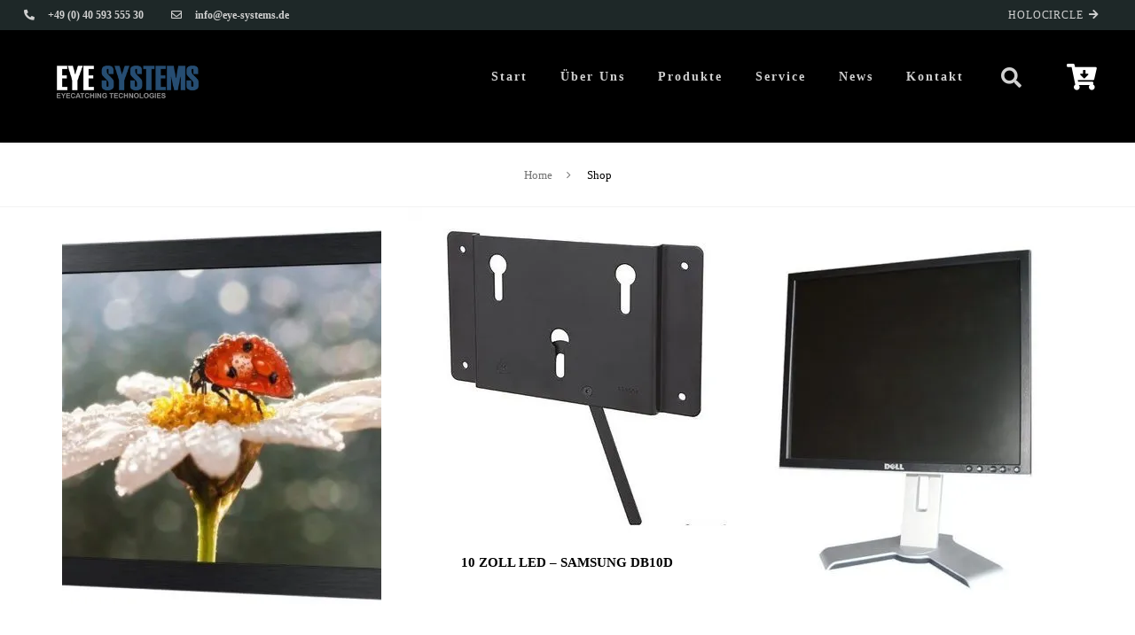

--- FILE ---
content_type: text/html; charset=UTF-8
request_url: https://eye-systems.de/shop/
body_size: 24611
content:
<!DOCTYPE html>
<html lang="de-DE">
<head >

	<meta charset="UTF-8">
	<meta name="viewport" content="width=device-width, initial-scale=1.0" />
	<meta http-equiv="X-UA-Compatible" content="IE=edge">
	<link rel="profile" href="http://gmpg.org/xfn/11">
	<meta name="mobile-web-app-capable" content="yes">
<meta name="apple-mobile-web-app-capable" content="yes">
<meta name="apple-mobile-web-app-title" content="EYE SYSTEMS Int. GmbH - Eyecatching Technologies">
<meta name='robots' content='index, follow, max-image-preview:large, max-snippet:-1, max-video-preview:-1' />

	<!-- This site is optimized with the Yoast SEO plugin v19.4 - https://yoast.com/wordpress/plugins/seo/ -->
	<title>Shop - EYE SYSTEMS Int. GmbH</title>
	<link rel="canonical" href="https://eye-systems.de/shop/" />
	<link rel="next" href="https://eye-systems.de/shop/page/2/" />
	<meta property="og:locale" content="de_DE" />
	<meta property="og:type" content="article" />
	<meta property="og:title" content="Shop - EYE SYSTEMS Int. GmbH" />
	<meta property="og:url" content="https://eye-systems.de/shop/" />
	<meta property="og:site_name" content="EYE SYSTEMS Int. GmbH" />
	<meta property="article:modified_time" content="2020-09-05T20:01:54+00:00" />
	<meta name="twitter:card" content="summary_large_image" />
	<script type="application/ld+json" class="yoast-schema-graph">{"@context":"https://schema.org","@graph":[{"@type":"WebSite","@id":"https://eye-systems.de/#website","url":"https://eye-systems.de/","name":"EYE SYSTEMS Int. GmbH","description":"Eyecatching Technologies","potentialAction":[{"@type":"SearchAction","target":{"@type":"EntryPoint","urlTemplate":"https://eye-systems.de/?s={search_term_string}"},"query-input":"required name=search_term_string"}],"inLanguage":"de-DE"},{"@type":"ImageObject","inLanguage":"de-DE","@id":"https://eye-systems.de/shop/#primaryimage","url":"https://eye-systems.de/wp-content/uploads/2020/02/10-Zoll-Samsung-DB10E-TPOE_1.jpg","contentUrl":"https://eye-systems.de/wp-content/uploads/2020/02/10-Zoll-Samsung-DB10E-TPOE_1.jpg","width":801,"height":600,"caption":"10 ZOLL – SAMSUNG DB10E-TPOE"},{"@type":"WebPage","@id":"https://eye-systems.de/shop/","url":"https://eye-systems.de/shop/","name":"Shop - EYE SYSTEMS Int. GmbH","isPartOf":{"@id":"https://eye-systems.de/#website"},"primaryImageOfPage":{"@id":"https://eye-systems.de/shop/#primaryimage"},"image":{"@id":"https://eye-systems.de/shop/#primaryimage"},"thumbnailUrl":"https://eye-systems.de/wp-content/uploads/2020/02/10-Zoll-Samsung-DB10E-TPOE_1.jpg","datePublished":"2020-09-04T12:59:34+00:00","dateModified":"2020-09-05T20:01:54+00:00","breadcrumb":{"@id":"https://eye-systems.de/shop/#breadcrumb"},"inLanguage":"de-DE","potentialAction":[{"@type":"ReadAction","target":["https://eye-systems.de/shop/"]}]},{"@type":"BreadcrumbList","@id":"https://eye-systems.de/shop/#breadcrumb","itemListElement":[{"@type":"ListItem","position":1,"name":"Home","item":"https://eye-systems.de/"},{"@type":"ListItem","position":2,"name":"Shop"}]}]}</script>
	<!-- / Yoast SEO plugin. -->


<link rel='dns-prefetch' href='//www.google.com' />
<link rel='dns-prefetch' href='//s.w.org' />
<link rel="alternate" type="application/rss+xml" title="EYE SYSTEMS Int. GmbH &raquo; Feed" href="https://eye-systems.de/feed/" />
<link rel="alternate" type="application/rss+xml" title="EYE SYSTEMS Int. GmbH &raquo; Kommentar-Feed" href="https://eye-systems.de/comments/feed/" />
	<link rel="shortcut icon" href="https://eye-systems.de/wp-content/uploads/2020/02/eyesystems_icon.png" />
	<link rel="alternate" type="application/rss+xml" title="EYE SYSTEMS Int. GmbH &raquo; Produkte Feed" href="https://eye-systems.de/shop/feed/" />
		<script type="text/javascript">
			window._wpemojiSettings = {"baseUrl":"https:\/\/s.w.org\/images\/core\/emoji\/13.1.0\/72x72\/","ext":".png","svgUrl":"https:\/\/s.w.org\/images\/core\/emoji\/13.1.0\/svg\/","svgExt":".svg","source":{"concatemoji":"https:\/\/eye-systems.de\/wp-includes\/js\/wp-emoji-release.min.js?ver=5.8"}};
			!function(e,a,t){var n,r,o,i=a.createElement("canvas"),p=i.getContext&&i.getContext("2d");function s(e,t){var a=String.fromCharCode;p.clearRect(0,0,i.width,i.height),p.fillText(a.apply(this,e),0,0);e=i.toDataURL();return p.clearRect(0,0,i.width,i.height),p.fillText(a.apply(this,t),0,0),e===i.toDataURL()}function c(e){var t=a.createElement("script");t.src=e,t.defer=t.type="text/javascript",a.getElementsByTagName("head")[0].appendChild(t)}for(o=Array("flag","emoji"),t.supports={everything:!0,everythingExceptFlag:!0},r=0;r<o.length;r++)t.supports[o[r]]=function(e){if(!p||!p.fillText)return!1;switch(p.textBaseline="top",p.font="600 32px Arial",e){case"flag":return s([127987,65039,8205,9895,65039],[127987,65039,8203,9895,65039])?!1:!s([55356,56826,55356,56819],[55356,56826,8203,55356,56819])&&!s([55356,57332,56128,56423,56128,56418,56128,56421,56128,56430,56128,56423,56128,56447],[55356,57332,8203,56128,56423,8203,56128,56418,8203,56128,56421,8203,56128,56430,8203,56128,56423,8203,56128,56447]);case"emoji":return!s([10084,65039,8205,55357,56613],[10084,65039,8203,55357,56613])}return!1}(o[r]),t.supports.everything=t.supports.everything&&t.supports[o[r]],"flag"!==o[r]&&(t.supports.everythingExceptFlag=t.supports.everythingExceptFlag&&t.supports[o[r]]);t.supports.everythingExceptFlag=t.supports.everythingExceptFlag&&!t.supports.flag,t.DOMReady=!1,t.readyCallback=function(){t.DOMReady=!0},t.supports.everything||(n=function(){t.readyCallback()},a.addEventListener?(a.addEventListener("DOMContentLoaded",n,!1),e.addEventListener("load",n,!1)):(e.attachEvent("onload",n),a.attachEvent("onreadystatechange",function(){"complete"===a.readyState&&t.readyCallback()})),(n=t.source||{}).concatemoji?c(n.concatemoji):n.wpemoji&&n.twemoji&&(c(n.twemoji),c(n.wpemoji)))}(window,document,window._wpemojiSettings);
		</script>
		<style type="text/css">
img.wp-smiley,
img.emoji {
	display: inline !important;
	border: none !important;
	box-shadow: none !important;
	height: 1em !important;
	width: 1em !important;
	margin: 0 .07em !important;
	vertical-align: -0.1em !important;
	background: none !important;
	padding: 0 !important;
}
</style>
	<link rel='stylesheet' href='https://eye-systems.de/wp-includes/css/dist/block-library/style.min.css?ver=5.8' media='all' />
<link rel='stylesheet' href='https://eye-systems.de/wp-content/plugins/woocommerce/packages/woocommerce-blocks/build/wc-blocks-vendors-style.css?ver=8.9.4' media='all' />
<link rel='stylesheet' href='https://eye-systems.de/wp-content/plugins/woocommerce/packages/woocommerce-blocks/build/wc-blocks-style.css?ver=8.9.4' media='all' />
<link rel='stylesheet' href='https://eye-systems.de/wp-content/plugins/simple-post-redirect/css/block-styles.min.css?ver=5.8' media='all' />
<link rel='stylesheet' href='https://eye-systems.de/wp-content/plugins/column-shortcodes//assets/css/shortcodes.css?ver=1.0.1' media='all' />
<link rel='stylesheet' href='https://eye-systems.de/wp-content/plugins/contact-form-7/includes/css/styles.css?ver=5.5.6.1' media='all' />
<link rel='stylesheet' href='https://eye-systems.de/wp-content/plugins/revslider/public/assets/css/rs6.css?ver=6.4.6' media='all' />
<style id='rs-plugin-settings-inline-css' type='text/css'>
#rs-demo-id {}
</style>
<link rel='stylesheet' href='https://eye-systems.de/wp-content/plugins/woocommerce/assets/css/woocommerce-layout.css?ver=7.2.3' media='all' />
<link rel='stylesheet' href='https://eye-systems.de/wp-content/plugins/woocommerce/assets/css/woocommerce-smallscreen.css?ver=7.2.3' media='only screen and (max-width: 768px)' />
<link rel='stylesheet' href='https://eye-systems.de/wp-content/plugins/woocommerce/assets/css/woocommerce.css?ver=7.2.3' media='all' />
<style id='woocommerce-inline-inline-css' type='text/css'>
.woocommerce form .form-row .required { visibility: visible; }
</style>
<link rel='stylesheet' href='https://eye-systems.de/wp-content/themes/boo/assets/vendors/rella-font-icon/css/rella-font-icon.min.css' media='all' />
<link rel='stylesheet' href='https://eye-systems.de/wp-content/themes/boo/assets/vendors/font-awesome/css/font-awesome.min.css' media='all' />
<style id='font-awesome-inline-css' type='text/css'>
[data-font="FontAwesome"]:before {font-family: 'FontAwesome' !important;content: attr(data-icon) !important;speak: none !important;font-weight: normal !important;font-variant: normal !important;text-transform: none !important;line-height: 1 !important;font-style: normal !important;-webkit-font-smoothing: antialiased !important;-moz-osx-font-smoothing: grayscale !important;}
</style>
<link rel='stylesheet' href='https://eye-systems.de/wp-content/themes/boo/assets/vendors/bootstrap/css/bootstrap.min.css' media='all' />
<link rel='stylesheet' href='https://eye-systems.de/wp-content/themes/boo/style.css' media='all' />
<link rel='stylesheet' href='https://eye-systems.de/wp-content/themes/boo/assets/css/theme.min.css' media='all' />
<link rel='stylesheet' href='https://eye-systems.de/wp-content/themes/boo/assets/css/elements/social-icon/social-icon.min.css' media='all' />
<link rel='stylesheet' href='https://eye-systems.de/wp-content/themes/boo/assets/css/elements/media/media.min.css' media='all' />
<link rel='stylesheet' href='https://eye-systems.de/wp-content/themes/boo/assets/css/elements/button/button.min.css' media='all' />
<link rel='stylesheet' href='https://eye-systems.de/wp-content/themes/boo/assets/css/elements/misc/misc.min.css' media='all' />
<link rel='stylesheet' href='https://eye-systems.de/wp-content/themes/boo/assets/vendors/flickity/flickity.min.css' media='all' />
<link rel='stylesheet' href='https://eye-systems.de/wp-content/themes/boo/assets/css/elements/carousel/carousel.min.css' media='all' />
<link rel='stylesheet' href='https://eye-systems.de/wp-content/themes/boo/assets/css/elements/icon-box/icon-box.min.css' media='all' />
<link rel='stylesheet' href='https://eye-systems.de/wp-content/themes/boo/assets/vendors/magnific-popup/magnific-popup.css' media='all' />
<link rel='stylesheet' href='https://eye-systems.de/wp-content/themes/boo/assets/css/elements/custom-menu/custom-menu.min.css' media='all' />
<link rel='stylesheet' href='https://eye-systems.de/wp-content/themes/boo/assets/css/custom.css' media='all' />
<link rel='stylesheet' href='https://eye-systems.de/wp-content/themes/boo/assets/css/elements/shop-banner/shop-banner.min.css' media='all' />
<link rel='stylesheet' href='https://eye-systems.de/wp-content/themes/boo/assets/vendors/jquery-ui/jquery-ui.min.css' media='all' />
<link rel='stylesheet' href='https://eye-systems.de/wp-content/themes/boo/assets/css/theme-shop.min.css' media='all' />
<link rel='stylesheet' href='https://eye-systems.de/wp-content/cache/borlabs-cookie/borlabs-cookie_1_de.css?ver=2.2.9-9' media='all' />
<link rel='stylesheet' href='https://eye-systems.de/wp-content/plugins/yith-woocommerce-request-a-quote-premium/assets/css/ywraq-frontend.css?ver=2.3.7' media='all' />
<style id='yith_ywraq_frontend-inline-css' type='text/css'>
.woocommerce .add-request-quote-button.button, .woocommerce .add-request-quote-button-addons.button{
    background-color: #0066b4!important;
    color: #fff!important;
}
.woocommerce .add-request-quote-button.button:hover,  .woocommerce .add-request-quote-button-addons.button:hover{
    background-color: #044a80!important;
    color: #fff!important;
}
.woocommerce a.add-request-quote-button{
    color: #fff!important;
}

.woocommerce a.add-request-quote-button:hover{
    color: #fff!important;
}
.woocommerce.single-product button.single_add_to_cart_button.button {margin-right: 5px;}
	.woocommerce.single-product .product .yith-ywraq-add-to-quote { display: inline-block; line-height: normal; vertical-align: middle; }
	
</style>
<link rel='stylesheet' href='https://eye-systems.de/wp-content/themes/boo-child/style.css?ver=5.8' media='all' />
<link rel='stylesheet' href='//eye-systems.de/wp-content/uploads/rella-styles/rella-css-9618.css?timestamp=1725478678&#038;ver=5.8' media='all' />
<script src='https://eye-systems.de/wp-includes/js/jquery/jquery.min.js?ver=3.6.0' id='jquery-core-js'></script>
<script src='https://eye-systems.de/wp-includes/js/jquery/jquery-migrate.min.js?ver=3.3.2' id='jquery-migrate-js'></script>
<script type='text/javascript' id='jquery-js-after'>

					function optimocha_getCookie(name) {
						var v = document.cookie.match("(^|;) ?" + name + "=([^;]*)(;|$)");
						return v ? v[2] : null;
					}

					function optimocha_check_wc_cart_script() {
					var cart_src = "https://eye-systems.de/wp-content/plugins/woocommerce/assets/js/frontend/cart-fragments.min.js";
					var script_id = "optimocha_loaded_wc_cart_fragments";

						if( document.getElementById(script_id) !== null ) {
							return false;
						}

						if( optimocha_getCookie("woocommerce_cart_hash") ) {
							var script = document.createElement("script");
							script.id = script_id;
							script.src = cart_src;
							script.async = true;
							document.head.appendChild(script);
						}
					}

					optimocha_check_wc_cart_script();
					document.addEventListener("click", function(){setTimeout(optimocha_check_wc_cart_script,1000);});
					
</script>
<script type='text/javascript' id='ajax-login-script-js-extra'>
/* <![CDATA[ */
var ajax_login_object = {"ajaxurl":"https:\/\/eye-systems.de\/wp-admin\/admin-ajax.php","redirecturl":"\/shop\/","loadingmessage":"Sending user info, please wait..."};
/* ]]> */
</script>
<script src='https://eye-systems.de/wp-content/themes/boo/assets/js/ajax-login-script.js?ver=5.8' id='ajax-login-script-js'></script>
<script src='https://eye-systems.de/wp-content/plugins/revslider/public/assets/js/rbtools.min.js?ver=6.4.4' id='tp-tools-js'></script>
<script src='https://eye-systems.de/wp-content/plugins/revslider/public/assets/js/rs6.min.js?ver=6.4.6' id='revmin-js'></script>
<script src='https://eye-systems.de/wp-content/plugins/woocommerce/assets/js/jquery-blockui/jquery.blockUI.min.js?ver=2.7.0-wc.7.2.3' id='jquery-blockui-js'></script>
<script type='text/javascript' id='wc-add-to-cart-js-extra'>
/* <![CDATA[ */
var wc_add_to_cart_params = {"ajax_url":"\/wp-admin\/admin-ajax.php","wc_ajax_url":"\/?wc-ajax=%%endpoint%%","i18n_view_cart":"Warenkorb anzeigen","cart_url":"https:\/\/eye-systems.de\/warenkorb\/","is_cart":"","cart_redirect_after_add":"no"};
/* ]]> */
</script>
<script src='https://eye-systems.de/wp-content/plugins/woocommerce/assets/js/frontend/add-to-cart.min.js?ver=7.2.3' id='wc-add-to-cart-js'></script>
<script src='https://eye-systems.de/wp-content/plugins/js_composer/assets/js/vendors/woocommerce-add-to-cart.js?ver=6.2.0' id='vc_woocommerce-add-to-cart-js-js'></script>
<script src='https://eye-systems.de/wp-content/themes/boo/assets/vendors/modernizr.min.js' id='modernizr-js'></script>
<link rel="https://api.w.org/" href="https://eye-systems.de/wp-json/" /><link rel="EditURI" type="application/rsd+xml" title="RSD" href="https://eye-systems.de/xmlrpc.php?rsd" />
<link rel="wlwmanifest" type="application/wlwmanifest+xml" href="https://eye-systems.de/wp-includes/wlwmanifest.xml" /> 
<meta name="generator" content="WordPress 5.8" />
<meta name="generator" content="WooCommerce 7.2.3" />
<meta name="generator" content="Redux 4.5.10" /><!-- HFCM by 99 Robots - Snippet # 1: CSS - General -->
<style>

input#mietbeginn,#mietende {
    width: 225px;
    height: 32px;
}

.one-half,
.one-third {
    position: relative;
    margin-right: 4%;
    float: left;
        margin-bottom: 20px;
 
}
 
.one-half { width: 48%; }
.one-third { width: 30.66%; }
 
.last {
    margin-right: 0 !important;
    clear: right;
}
 
@media only screen and (max-width: 767px) {
    .one-half, .one-third {
        width: 100%;
        margin-right: 0;
    }
}

.woocommerce .button{
    line-height: 0 !important;
}

a.button.wc-backward{
    line-height: 1 !important;
}

h1.product_title {
    display: block;
}


a.add-request-quote-button.button{
  line-height: 2 !important;
}

.titlebar-inner h1 {
    font-size: 30px;
    line-height: unset;
}


div.titlebar-inner .container{
    display: none;
}

ul.tabs.wc-tabs{
    background-color: #F7F7F7 !important;
}

.raq-send-request-row{
    margin-top: 20px !important;
}

.wpb_wrapper h2 {
    display: block !important;
}

.woocommerce-product-details__short-description h2{
    display:none !important;
}

div#tab-description p{
    text-align: justify;
}

div#tab-description table {
    width: 100%;
    margin-bottom: 20px;
}

</style>
<!-- /end HFCM by 99 Robots -->
<!-- HFCM by 99 Robots - Snippet # 2: HTML - Expire -->
<meta http-equiv="Cache-Control" content="no-cache, no-store, must-revalidate" />
<meta http-equiv="Pragma" content="no-cache" />
<meta http-equiv="Expires" content="0" />
<!-- /end HFCM by 99 Robots -->
	<noscript><style>.woocommerce-product-gallery{ opacity: 1 !important; }</style></noscript>
	<style type="text/css">.recentcomments a{display:inline !important;padding:0 !important;margin:0 !important;}</style><meta name="generator" content="Powered by WPBakery Page Builder - drag and drop page builder for WordPress."/>
<meta name="generator" content="Powered by Slider Revolution 6.4.6 - responsive, Mobile-Friendly Slider Plugin for WordPress with comfortable drag and drop interface." />
<script type="text/javascript">function setREVStartSize(e){
			//window.requestAnimationFrame(function() {				 
				window.RSIW = window.RSIW===undefined ? window.innerWidth : window.RSIW;	
				window.RSIH = window.RSIH===undefined ? window.innerHeight : window.RSIH;	
				try {								
					var pw = document.getElementById(e.c).parentNode.offsetWidth,
						newh;
					pw = pw===0 || isNaN(pw) ? window.RSIW : pw;
					e.tabw = e.tabw===undefined ? 0 : parseInt(e.tabw);
					e.thumbw = e.thumbw===undefined ? 0 : parseInt(e.thumbw);
					e.tabh = e.tabh===undefined ? 0 : parseInt(e.tabh);
					e.thumbh = e.thumbh===undefined ? 0 : parseInt(e.thumbh);
					e.tabhide = e.tabhide===undefined ? 0 : parseInt(e.tabhide);
					e.thumbhide = e.thumbhide===undefined ? 0 : parseInt(e.thumbhide);
					e.mh = e.mh===undefined || e.mh=="" || e.mh==="auto" ? 0 : parseInt(e.mh,0);		
					if(e.layout==="fullscreen" || e.l==="fullscreen") 						
						newh = Math.max(e.mh,window.RSIH);					
					else{					
						e.gw = Array.isArray(e.gw) ? e.gw : [e.gw];
						for (var i in e.rl) if (e.gw[i]===undefined || e.gw[i]===0) e.gw[i] = e.gw[i-1];					
						e.gh = e.el===undefined || e.el==="" || (Array.isArray(e.el) && e.el.length==0)? e.gh : e.el;
						e.gh = Array.isArray(e.gh) ? e.gh : [e.gh];
						for (var i in e.rl) if (e.gh[i]===undefined || e.gh[i]===0) e.gh[i] = e.gh[i-1];
											
						var nl = new Array(e.rl.length),
							ix = 0,						
							sl;					
						e.tabw = e.tabhide>=pw ? 0 : e.tabw;
						e.thumbw = e.thumbhide>=pw ? 0 : e.thumbw;
						e.tabh = e.tabhide>=pw ? 0 : e.tabh;
						e.thumbh = e.thumbhide>=pw ? 0 : e.thumbh;					
						for (var i in e.rl) nl[i] = e.rl[i]<window.RSIW ? 0 : e.rl[i];
						sl = nl[0];									
						for (var i in nl) if (sl>nl[i] && nl[i]>0) { sl = nl[i]; ix=i;}															
						var m = pw>(e.gw[ix]+e.tabw+e.thumbw) ? 1 : (pw-(e.tabw+e.thumbw)) / (e.gw[ix]);					
						newh =  (e.gh[ix] * m) + (e.tabh + e.thumbh);
					}				
					if(window.rs_init_css===undefined) window.rs_init_css = document.head.appendChild(document.createElement("style"));					
					document.getElementById(e.c).height = newh+"px";
					window.rs_init_css.innerHTML += "#"+e.c+"_wrapper { height: "+newh+"px }";				
				} catch(e){
					console.log("Failure at Presize of Slider:" + e)
				}					   
			//});
		  };</script>
		<style type="text/css" id="wp-custom-css">
			input,select.wpcf7-form-control{
  width: 295px;
  height: 32px;

}

.one-half,
.one-third {
    position: relative;
    margin-right: 4%;
    float: left;
        margin-bottom: 20px;
 
}
 
.one-half { width: 48%; }
.one-third { width: 30.66%; }
 
.last {
    margin-right: 0 !important;
    clear: right;
}
 
@media only screen and (max-width: 767px) {
    .one-half, .one-third {
        width: 100%;
        margin-right: 0;
    }
}

.woocommerce .button{
    line-height: 0 !important;
}

a.button.wc-backward{
    line-height: 1 !important;
}

h1.product_title {
    display: block;
}

.wpb_wrapper h2{
    display:none;
}

a.add-request-quote-button.button{
  line-height: 2 !important;
}

.titlebar-inner h1 {
    font-size: 30px;
    line-height: unset;
}


div.titlebar-inner .container{
    display: none;
}

ul.tabs.wc-tabs{
    background-color: #F7F7F7 !important;
}		</style>
		<noscript><style> .wpb_animate_when_almost_visible { opacity: 1; }</style></noscript><style type="text/css" data-type="vc_shortcodes-custom-css">.vc_custom_1617833009420{margin-top: 0px !important;margin-bottom: 0px !important;border-top-width: 0px !important;border-bottom-width: 0px !important;padding-top: 0px !important;padding-right: 2% !important;padding-bottom: 0px !important;padding-left: 2% !important;background-color: #1e2828 !important;}.vc_custom_1618243383231{margin-top: 0px !important;margin-right: 2% !important;margin-bottom: 0px !important;margin-left: 2% !important;border-top-width: 0px !important;border-bottom-width: 0px !important;padding-top: 0px !important;padding-bottom: 0px !important;background-color: #000000 !important;}.vc_custom_1617831753346{margin-top: 0px !important;border-top-width: 0px !important;padding-top: 8px !important;padding-bottom: 8px !important;}.vc_custom_1617830773508{margin-top: 0px !important;border-top-width: 0px !important;padding-top: 0px !important;}.vc_custom_1617830770378{margin-top: 0px !important;border-top-width: 0px !important;padding-top: 0px !important;}.vc_custom_1617830785310{margin-top: 0px !important;border-top-width: 0px !important;padding-top: 0px !important;}.vc_custom_1617830781129{margin-top: 0px !important;border-top-width: 0px !important;padding-top: 0px !important;}</style><style type="text/css" data-type="vc_shortcodes-custom-css">.vc_custom_1613903616329{padding-top: 25px !important;padding-bottom: 0px !important;}.vc_custom_1504381719901{margin-top: 20px !important;padding-top: 18px !important;padding-bottom: 18px !important;background-color: #252e33 !important;}.vc_custom_1595272684483{margin-bottom: 10px !important;padding-right: 5% !important;}.vc_custom_1595272693494{margin-bottom: 10px !important;}.vc_custom_1595272702282{margin-bottom: 10px !important;}.vc_custom_1595272710090{margin-bottom: 10px !important;}.vc_custom_1618240892876{padding-top: 0px !important;padding-right: 10% !important;padding-left: 10% !important;}.vc_custom_1618240897672{padding-top: 5px !important;padding-right: 10% !important;padding-left: 10% !important;}.vc_custom_1700624376858{margin-bottom: 0px !important;}</style>
</head>

<body class="archive post-type-archive post-type-archive-product theme-boo woocommerce-shop woocommerce woocommerce-page woocommerce-no-js smooth-wheel-enabled footer-fixed mobile-header-overlay wpb-js-composer js-comp-ver-6.2.0 vc_responsive">

	<section><h2 class="screen-reader-text">Skip links</h2><ul class="rella-skip-link screen-reader-text"><li><a href="#content" class="screen-reader-shortcut"> Skip to content</a></li></ul></section>

	<div id="wrap">

		<header class="header site-header main-header navbar navbar-default logo-sm-left" data-wait-for-images="true" data-add-mobile-submenutoggle="true" id="header" itemscope="itemscope" itemtype="http://schema.org/WPHeader">

	<section class="vc_section vc_custom_1617833009420 no-side-spacing secondary-bar vc_section-has-fill"><div class="container-fluid"><div data-row-brightness="light" class="vc_row wpb_row vc_row-fluid vc_custom_1617831753346 rella-row-shadowbox-697c71071b33b vc_row-has-fill vc_row-o-content-middle vc_row-flex" style=""><div class="wpb_column vc_column_container vc_col-sm-12 vc_col-md-7 vc_col-has-fill" ><div class="vc_column-inner vc_custom_1617830773508"  style=""><div class="wpb_wrapper"><div id="ra_header_container_697c71071c67f" class="modules-container ra_header_container_697c71071c67f"><div class="header-module"><style>.ra_icon_box_697c71071c89c .icon-container{color:#d1d1d1;font-size:12px;}.ra_icon_box_697c71071c89c h3{color:#d1d1d1;font-size:12px;}</style>
<div class="icon-box icon-box-xsm icon-box-heading-sm icon-box-inline ra_icon_box_697c71071c89c"  id="ra_icon_box_697c71071c89c">

		<span class="icon-container"><i class="fas fa-phone-alt"></i></span>
	<h3><a href="tel:+494059355530" title="+49 (0) 40 593 555 30">+49 (0) 40 593 555 30</a></h3>
	
										
	
</div>
</div>
<div class="header-module"><style>.ra_icon_box_697c71071ca72 .icon-container{color:#d1d1d1;font-size:12px;}.ra_icon_box_697c71071ca72 h3{color:#d1d1d1;font-size:12px;}</style>
<div class="icon-box icon-box-xsm icon-box-heading-sm icon-box-inline ra_icon_box_697c71071ca72"  id="ra_icon_box_697c71071ca72">

		<span class="icon-container"><i class="far fa-envelope"></i></span>
	<h3><a href="mailto:info@eye-systems.de">info@eye-systems.de</a></h3>
	
										
	
</div>
</div>
</div></div></div></div><div class="wpb_column vc_column_container vc_col-sm-12 vc_col-md-5 text-lg-right text-md-right text-sm-right text-xs-right vc_col-has-fill" ><div class="vc_column-inner vc_custom_1617830770378"  style=""><div class="wpb_wrapper"><div id="ra_header_container_697c71071cc74" class="modules-container ra_header_container_697c71071cc74  vc_custom_1617830785310"><div class="header-module"><style>.ra_button_697c71071cde3 i{color:#d1d1d1;font-size:12px;}.ra_button_697c71071cde3{border-color: !important;color:#d1d1d1 !important;font-size:12px !important;letter-spacing:0.075em !important;}</style><a href="https://holocircle.com/" title="Holocircle Webseite" target="_blank" class="btn btn-naked border-thin text-uppercase ra_button_697c71071cde3 vc_custom_1617830781129" >
				<span>
	HOLOCIRCLE<i class="fas fa-arrow-right"></i>	</span>
</a>
</div>
</div></div></div></div><script type="text/javascript">(function($) {$("head").append("<style>.rella-row-shadowbox-697c71071b33b{-webkit-box-shadow:;-moz-box-shadow:;box-shadow:;}</style>");})(jQuery);</script></div></div></section><section class="vc_section vc_custom_1618243383231 shadowed always_sticky shrink_sticky main-bar-container vc_section-has-fill" data-sticky="true" data-sticky-always="true" data-shrink-onsticky="true"><div class="container-fluid"><div class="row"><div class="col-md-12"><div class="main-bar round" style="background-color: #000000;"><div data-row-brightness="light" class="vc_row wpb_row vc_row-fluid rella-row-shadowbox-697c71071d3ed vc_row-o-content-middle vc_row-flex" style=""><div class="wpb_column vc_column_container vc_col-sm-12" ><div class="vc_column-inner"  style=""><div class="wpb_wrapper"><style>.main-nav > li{font-family:Open Sans;font-weight:600;text-transform:none;font-size:16px;line-height:16px;letter-spacing:2px;}.navbar-default .main-nav > li > a, .navbar-default .main-nav > li > a:focus{color:rgba(255,255,255,0.82);}.navbar-default .main-nav > li > a > .link-icon svg{fill:rgba(255,255,255,0.82);stroke:rgba(255,255,255,0.82);}.navbar-default .main-nav > li > a > i{color:rgba(38,76,112,1);}.navbar-default .main-bar-container .main-nav > li > a:after,.navbar-default .main-bar-container .main-nav > li > a > .link-txt:after{background-color:rgba(38,76,112,1);}.navbar-default .main-nav > li > a:hover,.navbar-default .main-nav > li.current-menu-item > a,.navbar-default .main-nav > li.active > a{color:rgba(38,76,112,1);}.navbar-default .main-nav > li > a:hover > .link-icon svg, .navbar-default .main-nav > li.active > a > .link-icon svg, .navbar-default .main-nav > li.current-menu-item > a > .link-icon svg, .navbar-default .main-nav > li.current_page_item > a > .link-icon svg{fill:rgba(38,76,112,1);stroke:rgba(38,76,112,1);}.navbar-default .main-nav > li mark.style2{background-color:rgba(38,76,112,1);}.navbar-default .main-nav > li mark.style2:before{border-top-color:rgba(38,76,112,1);}.navbar-brand{padding-left:50px;}.main-header .main-bar-container .social-icon li a, .main-header .main-bar-container .module-cart .module-trigger,.main-header .main-bar-container .module-wishlist .module-trigger,.main-header .main-bar-container .module-search-form > .module-trigger{color:rgba(255,255,255,0.82);}.main-header .main-bar-container .social-icon li a:hover{color:rgba(38,76,112,1);}</style><div class="navbar-header hidden-lg hidden-md">
	<button type="button" class="navbar-toggle collapsed" data-toggle="collapse" data-target="#main-header-nav" aria-expanded="false">
		<span class="sr-only">Toggle navigation</span>
		<span class="icon-bar"></span>
		<span class="icon-bar"></span>
		<span class="icon-bar"></span>
	</button>
	<a href="https://eye-systems.de/" class="navbar-brand">
		<img src="https://eye-systems.de/wp-content/webp-express/webp-images/doc-root/wp-content/uploads/2020/01/es_white-261x60-1.png.webp" data-rjs="https://eye-systems.de/wp-content/uploads/2020/01/es_white-261x60-1.png" alt="EYE SYSTEMS Int. GmbH"/>	</a>
</div>


<a href="https://eye-systems.de/" class="navbar-brand hidden-sm hidden-xs no-tb-padding">
	<span class="brand-inner">
					
				<img src="https://eye-systems.de/wp-content/webp-express/webp-images/doc-root/wp-content/uploads/2020/01/es_white-261x60-1.png.webp" data-rjs="https://eye-systems.de/wp-content/uploads/2020/01/es_white-261x60-1.png" alt="EYE SYSTEMS Int. GmbH"/>	</span>
</a>


<div id="main-header-nav" class="collapse navbar-collapse"><ul id="menu-primary" class="nav navbar-nav main-nav v-line text-uppercase weight-semibold"><li id="menu-item-9805" class="menu-item menu-item-type-custom menu-item-object-custom menu-item-home menu-item-9805"><a href="https://eye-systems.de/"><span class="link-txt">Start</span></a></li>
<li id="menu-item-7953" class="menu-item menu-item-type-post_type menu-item-object-page menu-item-7953"><a href="https://eye-systems.de/ueber-uns/"><span class="link-txt">Über Uns</span></a></li>
<li id="menu-item-7676" class="menu-item menu-item-type-post_type menu-item-object-page menu-item-has-children menu-item-7676"><a href="https://eye-systems.de/produkte/"><span class="link-txt">Produkte</span></a>
<ul class="nav-item-children">
	<li id="menu-item-8667" class="menu-item menu-item-type-post_type menu-item-object-page menu-item-8667"><a href="https://eye-systems.de/produkte/holocircle/"><span class="link-txt">HOLOCIRCLE</span></a></li>
	<li id="menu-item-8668" class="menu-item menu-item-type-post_type menu-item-object-page menu-item-8668"><a href="https://eye-systems.de/produkte/holovision/"><span class="link-txt">Holovision</span></a></li>
	<li id="menu-item-8669" class="menu-item menu-item-type-post_type menu-item-object-page menu-item-8669"><a href="https://eye-systems.de/produkte/led-videowaende/"><span class="link-txt">LED Wände</span></a></li>
	<li id="menu-item-7879" class="menu-item menu-item-type-post_type menu-item-object-page menu-item-7879"><a href="https://eye-systems.de/produkte/"><span class="link-txt">Displays + Mehr</span></a></li>
</ul>
</li>
<li id="menu-item-10124" class="menu-item menu-item-type-custom menu-item-object-custom menu-item-has-children menu-item-10124"><a href="#"><span class="link-txt">Service</span></a>
<ul class="nav-item-children">
	<li id="menu-item-10125" class="menu-item menu-item-type-post_type menu-item-object-page menu-item-10125"><a href="https://eye-systems.de/virtual-production/"><span class="link-txt">Virtual Production</span></a></li>
	<li id="menu-item-8553" class="menu-item menu-item-type-post_type menu-item-object-page menu-item-8553"><a href="https://eye-systems.de/virtueller-messestand/"><span class="link-txt">Virtueller Messestand</span></a></li>
</ul>
</li>
<li id="menu-item-8607" class="menu-item menu-item-type-post_type menu-item-object-page menu-item-8607"><a href="https://eye-systems.de/news/"><span class="link-txt">News</span></a></li>
<li id="menu-item-7672" class="menu-item menu-item-type-post_type menu-item-object-page menu-item-7672"><a href="https://eye-systems.de/kontakt/"><span class="link-txt">Kontakt</span></a></li>
</ul></div><div id="ra_header_container_697c71071ec39" class="modules-container ra_header_container_697c71071ec39"><div class="header-module module-search-form style-fullscreen">

	<span class="module-trigger lg" data-target="#search-module-fullscreen">
		<i class="fa fa-search"></i>
	</span>

	<div class="module-container" id="search-module-fullscreen">

		<span class="module-trigger" data-target="#search-module-fullscreen">
			<svg width="52" height="52" xmlns="http://www.w3.org/2000/svg">
				<ellipse stroke="#fff" ry="25" rx="25" id="svg_1" cy="26" cx="26" stroke-width="2" fill="none"/>
			</svg>
			<span class="bars">
				<span class="bar"></span>
				<span class="bar"></span>
				<span class="bar"></span>
			</span>
		</span>

		<form role="search" method="get" class="search-form" action="https://eye-systems.de/">
            <span class="screen-reader-text">Search for:</span>
            <input type="search" placeholder="type and hit enter" value="" name="s" />
			<span class="line"></span>
			<button type="submit"><i class="icon-search"></i></button>
		</form>

	</div><!-- /module-container -->

</div><!-- /module -->

<div class="header-module"><div
	class="vc_icon_element vc_icon_element-outer vc_icon_element-align-center">
	<div class="vc_icon_element-inner vc_icon_element-color-white vc_icon_element-size-md vc_icon_element-style- vc_icon_element-background-color-grey">
		<span class="vc_icon_element-icon fa fa-cart-arrow-down" ></span><a class="vc_icon_element-link" href="https://eye-systems.de/unverbindliche-anfrage/"  title="" target="_self"></a></div>
</div>
</div>
</div></div></div></div><script type="text/javascript">(function($) {$("head").append("<style>.rella-row-shadowbox-697c71071d3ed{-webkit-box-shadow:;-moz-box-shadow:;box-shadow:;}</style>");})(jQuery);</script></div></div></div></div></div></section>
</header><section class="titlebar titlebar-height-xxsm text-dark text-center" style="background-color: #f2f2f2" >
	
				
				
    <div class="titlebar-inner">

        <div class="container">

				
								<h1 class="">Shop</h1>					
			
        </div><!-- /.container -->

	</div><!-- /.titlebar-inner -->
	
	
		<div class="titlebar-bottom-bar">

		<div class="container">

			<nav class="breadcrumbs" itemprop="breadcrumb"><ol class="breadcrumb"><li class="breadcrumb-item"><a href="https://eye-systems.de">Home</a></li><li class="breadcrumb-item">Shop</li></ol></nav>
		</div><!-- /.container -->

	</div>
		
	

	
	
	
</section>

		<main class="content" id="content">
			<div class="container">			
	<section id="page-content" class="content-wrap pb-0"><div class="row"><div class="col-md-12">
					
			<div class="woocommerce-notices-wrapper"></div>
			<div class="product-elegant woocommerce columns-3">
<ul class="products">

				
				
					<li class="product type-product post-9518 status-publish first instock product_cat-touch-produkte has-post-thumbnail shipping-taxable product-type-simple">

	<div class="product-image-container">
		<a href="https://eye-systems.de/product/10-zoll-samsung-db10e-tpoe/">
						<img width="360" height="470" src="https://eye-systems.de/wp-content/webp-express/webp-images/doc-root/wp-content/uploads/2020/02/10-Zoll-Samsung-DB10E-TPOE_1-360x470.jpg.webp" class="attachment-rella-woo-elegant size-rella-woo-elegant" alt="10 ZOLL – SAMSUNG DB10E-TPOE" data-rjs="https://eye-systems.de/wp-content/uploads/2020/02/10-Zoll-Samsung-DB10E-TPOE_1-720x600.jpg" />		</a>
			
		
	</div>
	
	<a class="woocommerce-LoopProduct-link" href="https://eye-systems.de/product/10-zoll-samsung-db10e-tpoe/">
		<h3>10 ZOLL – SAMSUNG DB10E-TPOE</h3>
		
			</a>
	
		<a href="https://eye-systems.de/product/10-zoll-samsung-db10e-tpoe/" class="product-zoom"><i class="fa fa-search"></i></a>
	
	</li>
				
					<li class="product type-product post-9478 status-publish instock product_cat-bildschirme has-post-thumbnail shipping-taxable product-type-simple">

	<div class="product-image-container">
		<a href="https://eye-systems.de/product/10-zoll-led-samsung-db10d/">
						<img width="360" height="375" src="https://eye-systems.de/wp-content/webp-express/webp-images/doc-root/wp-content/uploads/2020/02/Wandhalterung-flach-bis-52-Zoll-Audipack-LS-3-360x375.jpg.webp" class="attachment-rella-woo-elegant size-rella-woo-elegant" alt="10 ZOLL LED – SAMSUNG DB10D" data-rjs="https://eye-systems.de/wp-content/uploads/2020/02/Wandhalterung-flach-bis-52-Zoll-Audipack-LS-3.jpg" />		</a>
			
		
	</div>
	
	<a class="woocommerce-LoopProduct-link" href="https://eye-systems.de/product/10-zoll-led-samsung-db10d/">
		<h3>10 ZOLL LED – SAMSUNG DB10D</h3>
		
			</a>
	
		<a href="https://eye-systems.de/product/10-zoll-led-samsung-db10d/" class="product-zoom"><i class="fa fa-search"></i></a>
	
	</li>
				
					<li class="product type-product post-9479 status-publish last instock product_cat-bildschirme has-post-thumbnail shipping-taxable product-type-simple">

	<div class="product-image-container">
		<a href="https://eye-systems.de/product/19-zoll-tft-dell-ultrasharp-1908fpt/">
						<img width="360" height="470" src="https://eye-systems.de/wp-content/webp-express/webp-images/doc-root/wp-content/uploads/2020/02/19-Zoll-TFT-Dell-UltraSharp-1908FPt-360x470.jpg.webp" class="attachment-rella-woo-elegant size-rella-woo-elegant" alt="19 ZOLL TFT – DELL ULTRASHARP 1908FPT" data-rjs="https://eye-systems.de/wp-content/uploads/2020/02/19-Zoll-TFT-Dell-UltraSharp-1908FPt-720x600.jpg" />		</a>
			
		
	</div>
	
	<a class="woocommerce-LoopProduct-link" href="https://eye-systems.de/product/19-zoll-tft-dell-ultrasharp-1908fpt/">
		<h3>19 ZOLL TFT – DELL ULTRASHARP 1908FPT</h3>
		
			</a>
	
		<a href="https://eye-systems.de/product/19-zoll-tft-dell-ultrasharp-1908fpt/" class="product-zoom"><i class="fa fa-search"></i></a>
	
	</li>
				
					<li class="product type-product post-9480 status-publish first instock product_cat-bildschirme has-post-thumbnail shipping-taxable product-type-simple">

	<div class="product-image-container">
		<a href="https://eye-systems.de/product/195-zoll-led-tft-iiyama-prolite-e2083hsd-b1/">
						<img width="360" height="470" src="https://eye-systems.de/wp-content/webp-express/webp-images/doc-root/wp-content/uploads/2020/02/195-Zoll-LED-TFT-iiyama-ProLite-E2083HSD-B1_1-360x470.png.webp" class="attachment-rella-woo-elegant size-rella-woo-elegant" alt="19,5 ZOLL LED TFT – IIYAMA PROLITE E2083HSD-B1" data-rjs="https://eye-systems.de/wp-content/uploads/2020/02/195-Zoll-LED-TFT-iiyama-ProLite-E2083HSD-B1_1-720x600.png" />		</a>
			
		
	</div>
	
	<a class="woocommerce-LoopProduct-link" href="https://eye-systems.de/product/195-zoll-led-tft-iiyama-prolite-e2083hsd-b1/">
		<h3>19,5 ZOLL LED TFT – IIYAMA PROLITE E2083HSD-B1</h3>
		
			</a>
	
		<a href="https://eye-systems.de/product/195-zoll-led-tft-iiyama-prolite-e2083hsd-b1/" class="product-zoom"><i class="fa fa-search"></i></a>
	
	</li>
				
					<li class="product type-product post-9561 status-publish instock product_cat-beamer has-post-thumbnail shipping-taxable product-type-simple">

	<div class="product-image-container">
		<a href="https://eye-systems.de/product/10000-lumen-full-hd-sanyo-plc-hf10000l/">
						<img width="360" height="470" src="https://eye-systems.de/wp-content/webp-express/webp-images/doc-root/wp-content/uploads/2020/02/10000-Lumen-Full-HD-Sanyo-PLC-HF10000L_1-360x470.jpg.webp" class="attachment-rella-woo-elegant size-rella-woo-elegant" alt="10000 LUMEN FULL HD – SANYO PLC HF10000L" data-rjs="https://eye-systems.de/wp-content/uploads/2020/02/10000-Lumen-Full-HD-Sanyo-PLC-HF10000L_1-720x600.jpg" />		</a>
			
		
	</div>
	
	<a class="woocommerce-LoopProduct-link" href="https://eye-systems.de/product/10000-lumen-full-hd-sanyo-plc-hf10000l/">
		<h3>10000 LUMEN FULL HD – SANYO PLC HF10000L</h3>
		
			</a>
	
		<a href="https://eye-systems.de/product/10000-lumen-full-hd-sanyo-plc-hf10000l/" class="product-zoom"><i class="fa fa-search"></i></a>
	
	</li>
				
					<li class="product type-product post-9559 status-publish last instock product_cat-beamer has-post-thumbnail shipping-taxable product-type-simple">

	<div class="product-image-container">
		<a href="https://eye-systems.de/product/12000-lumen-wuxga-epson-eb-l1505u/">
						<img width="360" height="470" src="https://eye-systems.de/wp-content/webp-express/webp-images/doc-root/wp-content/uploads/2020/02/12000-Lumen-WUXGA-Epson-EB-L1505U_1-360x470.jpg.webp" class="attachment-rella-woo-elegant size-rella-woo-elegant" alt="12000 LUMEN WUXGA – EPSON EB-L1505U" data-rjs="https://eye-systems.de/wp-content/uploads/2020/02/12000-Lumen-WUXGA-Epson-EB-L1505U_1-720x600.jpg" />		</a>
			
		
	</div>
	
	<a class="woocommerce-LoopProduct-link" href="https://eye-systems.de/product/12000-lumen-wuxga-epson-eb-l1505u/">
		<h3>12000 LUMEN WUXGA – EPSON EB-L1505U</h3>
		
			</a>
	
		<a href="https://eye-systems.de/product/12000-lumen-wuxga-epson-eb-l1505u/" class="product-zoom"><i class="fa fa-search"></i></a>
	
	</li>
				
					<li class="product type-product post-9519 status-publish first instock product_cat-touch-displays has-post-thumbnail shipping-taxable product-type-simple">

	<div class="product-image-container">
		<a href="https://eye-systems.de/product/156-zoll-dual-touch-display-iiyama-prolite-t1634mc-b2/">
						<img width="360" height="470" src="https://eye-systems.de/wp-content/webp-express/webp-images/doc-root/wp-content/uploads/2020/02/156-Zoll-Dual-Touch-Display-iiyama-ProLite-T1634MC-B2_2-360x470.jpg.webp" class="attachment-rella-woo-elegant size-rella-woo-elegant" alt="15,6 ZOLL DUAL-TOUCH DISPLAY – IIYAMA PROLITE T1634MC-B2" data-rjs="https://eye-systems.de/wp-content/uploads/2020/02/156-Zoll-Dual-Touch-Display-iiyama-ProLite-T1634MC-B2_2-720x600.jpg" />		</a>
			
		
	</div>
	
	<a class="woocommerce-LoopProduct-link" href="https://eye-systems.de/product/156-zoll-dual-touch-display-iiyama-prolite-t1634mc-b2/">
		<h3>15,6 ZOLL DUAL-TOUCH DISPLAY – IIYAMA PROLITE T1634MC-B2</h3>
		
			</a>
	
		<a href="https://eye-systems.de/product/156-zoll-dual-touch-display-iiyama-prolite-t1634mc-b2/" class="product-zoom"><i class="fa fa-search"></i></a>
	
	</li>
				
					<li class="product type-product post-9564 status-publish instock product_cat-beamer has-post-thumbnail shipping-taxable product-type-simple">

	<div class="product-image-container">
		<a href="https://eye-systems.de/product/15000-lumen-full-hd-2k-sanyo-plc-hf15000l/">
						<img width="360" height="470" src="https://eye-systems.de/wp-content/webp-express/webp-images/doc-root/wp-content/uploads/2020/02/15000-Lumen-Full-HD-2K-Sanyo-PLC-HF15000L-360x470.jpg.webp" class="attachment-rella-woo-elegant size-rella-woo-elegant" alt="15000 LUMEN FULL HD 2K – SANYO PLC-HF15000L" data-rjs="https://eye-systems.de/wp-content/uploads/2020/02/15000-Lumen-Full-HD-2K-Sanyo-PLC-HF15000L-720x600.jpg" />		</a>
			
		
	</div>
	
	<a class="woocommerce-LoopProduct-link" href="https://eye-systems.de/product/15000-lumen-full-hd-2k-sanyo-plc-hf15000l/">
		<h3>15000 LUMEN FULL HD 2K – SANYO PLC-HF15000L</h3>
		
			</a>
	
		<a href="https://eye-systems.de/product/15000-lumen-full-hd-2k-sanyo-plc-hf15000l/" class="product-zoom"><i class="fa fa-search"></i></a>
	
	</li>
				
					<li class="product type-product post-9566 status-publish last instock product_cat-beamer has-post-thumbnail shipping-taxable product-type-simple">

	<div class="product-image-container">
		<a href="https://eye-systems.de/product/16000-lumen-xga-panasonic-pt-ex16ke/">
						<img width="360" height="470" src="https://eye-systems.de/wp-content/webp-express/webp-images/doc-root/wp-content/uploads/2020/08/16000-Lumen-XGA-Panasonic-PT-EX16KE-web-360x470.jpg.webp" class="attachment-rella-woo-elegant size-rella-woo-elegant" alt="16000 LUMEN XGA-PANASONIC PT-EX16KE" data-rjs="https://eye-systems.de/wp-content/uploads/2020/08/16000-Lumen-XGA-Panasonic-PT-EX16KE-web-720x600.jpg" />		</a>
			
		
	</div>
	
	<a class="woocommerce-LoopProduct-link" href="https://eye-systems.de/product/16000-lumen-xga-panasonic-pt-ex16ke/">
		<h3>16000 LUMEN XGA-PANASONIC PT-EX16KE</h3>
		
			</a>
	
		<a href="https://eye-systems.de/product/16000-lumen-xga-panasonic-pt-ex16ke/" class="product-zoom"><i class="fa fa-search"></i></a>
	
	</li>
				
					<li class="product type-product post-9520 status-publish first instock product_cat-touch-displays has-post-thumbnail shipping-taxable product-type-simple">

	<div class="product-image-container">
		<a href="https://eye-systems.de/product/19-zoll-single-touch-display-elo-1915l/">
						<img width="360" height="470" src="https://eye-systems.de/wp-content/webp-express/webp-images/doc-root/wp-content/uploads/2020/02/19-Zoll-Single-Touch-Display-Elo-1915L-360x470.png.webp" class="attachment-rella-woo-elegant size-rella-woo-elegant" alt="19 ZOLL SINGLE-TOUCH DISPLAY – ELO 1915L" data-rjs="https://eye-systems.de/wp-content/uploads/2020/02/19-Zoll-Single-Touch-Display-Elo-1915L-720x600.png" />		</a>
			
		
	</div>
	
	<a class="woocommerce-LoopProduct-link" href="https://eye-systems.de/product/19-zoll-single-touch-display-elo-1915l/">
		<h3>19 ZOLL SINGLE-TOUCH DISPLAY – ELO 1915L</h3>
		
			</a>
	
		<a href="https://eye-systems.de/product/19-zoll-single-touch-display-elo-1915l/" class="product-zoom"><i class="fa fa-search"></i></a>
	
	</li>
				
					<li class="product type-product post-9547 status-publish instock has-post-thumbnail shipping-taxable product-type-simple">

	<div class="product-image-container">
		<a href="https://eye-systems.de/product/2000-lumen-hd-ready-wxga-sanyo-plc-wxu10e/">
						<img width="360" height="470" src="https://eye-systems.de/wp-content/webp-express/webp-images/doc-root/wp-content/uploads/2020/02/2000-Lumen-HD-Ready-WXGA-Sanyo-PLC-WXU10E_01-360x470.jpg.webp" class="attachment-rella-woo-elegant size-rella-woo-elegant" alt="2000 LUMEN HD READY WXGA – SANYO PLC-WXU10E" data-rjs="https://eye-systems.de/wp-content/uploads/2020/02/2000-Lumen-HD-Ready-WXGA-Sanyo-PLC-WXU10E_01-720x600.jpg" />		</a>
			
		
	</div>
	
	<a class="woocommerce-LoopProduct-link" href="https://eye-systems.de/product/2000-lumen-hd-ready-wxga-sanyo-plc-wxu10e/">
		<h3>2000 LUMEN HD READY WXGA – SANYO PLC-WXU10E</h3>
		
			</a>
	
		<a href="https://eye-systems.de/product/2000-lumen-hd-ready-wxga-sanyo-plc-wxu10e/" class="product-zoom"><i class="fa fa-search"></i></a>
	
	</li>
				
					<li class="product type-product post-9565 status-publish last instock product_cat-beamer has-post-thumbnail shipping-taxable product-type-simple">

	<div class="product-image-container">
		<a href="https://eye-systems.de/product/20000-lumen-panasonic-pt-dz21k-mieten/">
						<img width="360" height="300" src="https://eye-systems.de/wp-content/webp-express/webp-images/doc-root/wp-content/uploads/2020/02/Panasonic-PT-DZ21K-mieten-20000-Lumen_1-e1512771638266-360x300.jpg.webp" class="attachment-rella-woo-elegant size-rella-woo-elegant" alt="20000 LUMEN PANASONIC PT-DZ21K MIETEN" data-rjs="https://eye-systems.de/wp-content/uploads/2020/02/Panasonic-PT-DZ21K-mieten-20000-Lumen_1-e1512771638266.jpg" />		</a>
			
		
	</div>
	
	<a class="woocommerce-LoopProduct-link" href="https://eye-systems.de/product/20000-lumen-panasonic-pt-dz21k-mieten/">
		<h3>20000 LUMEN PANASONIC PT-DZ21K MIETEN</h3>
		
			</a>
	
		<a href="https://eye-systems.de/product/20000-lumen-panasonic-pt-dz21k-mieten/" class="product-zoom"><i class="fa fa-search"></i></a>
	
	</li>
				
					<li class="product type-product post-9458 status-publish first instock product_cat-hypebox has-post-thumbnail shipping-taxable product-type-simple">

	<div class="product-image-container">
		<a href="https://eye-systems.de/product/215-zoll-full-hd-landscape-hypebox-touch/">
						<img width="360" height="470" src="https://eye-systems.de/wp-content/webp-express/webp-images/doc-root/wp-content/uploads/2020/02/215-Zoll-Full-HD-Landscape-Hypebox-Touch_1-360x470.jpg.webp" class="attachment-rella-woo-elegant size-rella-woo-elegant" alt="21,5 ZOLL FULL HD LANDSCAPE – HYPEBOX TOUCH" data-rjs="https://eye-systems.de/wp-content/uploads/2020/02/215-Zoll-Full-HD-Landscape-Hypebox-Touch_1-720x600.jpg" />		</a>
			
		
	</div>
	
	<a class="woocommerce-LoopProduct-link" href="https://eye-systems.de/product/215-zoll-full-hd-landscape-hypebox-touch/">
		<h3>21,5 ZOLL FULL HD LANDSCAPE – HYPEBOX TOUCH</h3>
		
			</a>
	
		<a href="https://eye-systems.de/product/215-zoll-full-hd-landscape-hypebox-touch/" class="product-zoom"><i class="fa fa-search"></i></a>
	
	</li>
				
					<li class="product type-product post-9481 status-publish instock product_cat-bildschirme has-post-thumbnail shipping-taxable product-type-simple">

	<div class="product-image-container">
		<a href="https://eye-systems.de/product/22-zoll-led-samsung-db22d-p/">
						<img width="360" height="470" src="https://eye-systems.de/wp-content/webp-express/webp-images/doc-root/wp-content/uploads/2020/02/22-Zoll-LED-Samsung-DB22D-P_1-360x470.jpg.webp" class="attachment-rella-woo-elegant size-rella-woo-elegant" alt="22 ZOLL LED – SAMSUNG DB22D-P" data-rjs="https://eye-systems.de/wp-content/uploads/2020/02/22-Zoll-LED-Samsung-DB22D-P_1-720x600.jpg" />		</a>
			
		
	</div>
	
	<a class="woocommerce-LoopProduct-link" href="https://eye-systems.de/product/22-zoll-led-samsung-db22d-p/">
		<h3>22 ZOLL LED – SAMSUNG DB22D-P</h3>
		
			</a>
	
		<a href="https://eye-systems.de/product/22-zoll-led-samsung-db22d-p/" class="product-zoom"><i class="fa fa-search"></i></a>
	
	</li>
				
					<li class="product type-product post-9517 status-publish last instock product_cat-touch-produkte has-post-thumbnail shipping-taxable product-type-simple">

	<div class="product-image-container">
		<a href="https://eye-systems.de/product/22-zoll-led-samsung-db22d-t/">
						<img width="360" height="470" src="https://eye-systems.de/wp-content/webp-express/webp-images/doc-root/wp-content/uploads/2020/02/22-Zoll-LED-Samsung-DB22D-T_3-360x470.jpg.webp" class="attachment-rella-woo-elegant size-rella-woo-elegant" alt="22 ZOLL LED – SAMSUNG DB22D-T" data-rjs="https://eye-systems.de/wp-content/uploads/2020/02/22-Zoll-LED-Samsung-DB22D-T_3.jpg" />		</a>
			
		
	</div>
	
	<a class="woocommerce-LoopProduct-link" href="https://eye-systems.de/product/22-zoll-led-samsung-db22d-t/">
		<h3>22 ZOLL LED – SAMSUNG DB22D-T</h3>
		
			</a>
	
		<a href="https://eye-systems.de/product/22-zoll-led-samsung-db22d-t/" class="product-zoom"><i class="fa fa-search"></i></a>
	
	</li>
				
					<li class="product type-product post-9483 status-publish first instock product_cat-bildschirme has-post-thumbnail shipping-taxable product-type-simple">

	<div class="product-image-container">
		<a href="https://eye-systems.de/product/22-zoll-led-tft-iiyama-prolite-e2283hs-b1/">
						<img width="360" height="470" src="https://eye-systems.de/wp-content/webp-express/webp-images/doc-root/wp-content/uploads/2020/02/22-Zoll-LED-TFT-iiyama-ProLite-E2283HS-B1_1-360x470.jpg.webp" class="attachment-rella-woo-elegant size-rella-woo-elegant" alt="22 ZOLL LED TFT – IIYAMA PROLITE E2283HS-B1" data-rjs="https://eye-systems.de/wp-content/uploads/2020/02/22-Zoll-LED-TFT-iiyama-ProLite-E2283HS-B1_1-720x600.jpg" />		</a>
			
		
	</div>
	
	<a class="woocommerce-LoopProduct-link" href="https://eye-systems.de/product/22-zoll-led-tft-iiyama-prolite-e2283hs-b1/">
		<h3>22 ZOLL LED TFT – IIYAMA PROLITE E2283HS-B1</h3>
		
			</a>
	
		<a href="https://eye-systems.de/product/22-zoll-led-tft-iiyama-prolite-e2283hs-b1/" class="product-zoom"><i class="fa fa-search"></i></a>
	
	</li>
				
					<li class="product type-product post-9548 status-publish instock product_cat-beamer has-post-thumbnail shipping-taxable product-type-simple">

	<div class="product-image-container">
		<a href="https://eye-systems.de/product/2300-lumen-xga-nec-v230x-xga-projektor/">
						<img width="360" height="470" src="https://eye-systems.de/wp-content/webp-express/webp-images/doc-root/wp-content/uploads/2020/02/2300-Lumen-XGA-NEC-V230X-XGA-Projektor_01-360x470.jpg.webp" class="attachment-rella-woo-elegant size-rella-woo-elegant" alt="2300 LUMEN XGA – NEC V230X XGA-PROJEKTOR" data-rjs="https://eye-systems.de/wp-content/uploads/2020/02/2300-Lumen-XGA-NEC-V230X-XGA-Projektor_01-720x600.jpg" />		</a>
			
		
	</div>
	
	<a class="woocommerce-LoopProduct-link" href="https://eye-systems.de/product/2300-lumen-xga-nec-v230x-xga-projektor/">
		<h3>2300 LUMEN XGA – NEC V230X XGA-PROJEKTOR</h3>
		
			</a>
	
		<a href="https://eye-systems.de/product/2300-lumen-xga-nec-v230x-xga-projektor/" class="product-zoom"><i class="fa fa-search"></i></a>
	
	</li>
				
					<li class="product type-product post-9484 status-publish last instock product_cat-bildschirme has-post-thumbnail shipping-taxable product-type-simple">

	<div class="product-image-container">
		<a href="https://eye-systems.de/product/24-zoll-led-outdoor-samsung-oh24e/">
						<img width="360" height="470" src="https://eye-systems.de/wp-content/webp-express/webp-images/doc-root/wp-content/uploads/2020/02/24-Zoll-LED-Outdoor-Samsung-OH24E-360x470.jpg.webp" class="attachment-rella-woo-elegant size-rella-woo-elegant" alt="24 ZOLL LED OUTDOOR – SAMSUNG OH24E" data-rjs="https://eye-systems.de/wp-content/uploads/2020/02/24-Zoll-LED-Outdoor-Samsung-OH24E-720x600.jpg" />		</a>
			
		
	</div>
	
	<a class="woocommerce-LoopProduct-link" href="https://eye-systems.de/product/24-zoll-led-outdoor-samsung-oh24e/">
		<h3>24 ZOLL LED OUTDOOR – SAMSUNG OH24E</h3>
		
			</a>
	
		<a href="https://eye-systems.de/product/24-zoll-led-outdoor-samsung-oh24e/" class="product-zoom"><i class="fa fa-search"></i></a>
	
	</li>
				
					<li class="product type-product post-9549 status-publish first instock product_cat-beamer has-post-thumbnail shipping-taxable product-type-simple">

	<div class="product-image-container">
		<a href="https://eye-systems.de/product/2400-lumen-svga-acer-p1165-s/">
						<img width="360" height="470" src="https://eye-systems.de/wp-content/webp-express/webp-images/doc-root/wp-content/uploads/2020/02/2400-Lumen-SVGA-_-Acer-P1165-S_01-360x470.jpg.webp" class="attachment-rella-woo-elegant size-rella-woo-elegant" alt="2400 LUMEN SVGA – ACER P1165 S" data-rjs="https://eye-systems.de/wp-content/uploads/2020/02/2400-Lumen-SVGA-_-Acer-P1165-S_01-720x600.jpg" />		</a>
			
		
	</div>
	
	<a class="woocommerce-LoopProduct-link" href="https://eye-systems.de/product/2400-lumen-svga-acer-p1165-s/">
		<h3>2400 LUMEN SVGA – ACER P1165 S</h3>
		
			</a>
	
		<a href="https://eye-systems.de/product/2400-lumen-svga-acer-p1165-s/" class="product-zoom"><i class="fa fa-search"></i></a>
	
	</li>
				
					<li class="product type-product post-9550 status-publish instock product_cat-beamer has-post-thumbnail shipping-taxable product-type-simple">

	<div class="product-image-container">
		<a href="https://eye-systems.de/product/2500-lumen-svga-nec-np115/">
						<img width="360" height="470" src="https://eye-systems.de/wp-content/webp-express/webp-images/doc-root/wp-content/uploads/2020/02/2500-Lumen-SVGA-NEC-NP115_01-360x470.jpg.webp" class="attachment-rella-woo-elegant size-rella-woo-elegant" alt="2500 LUMEN SVGA – NEC NP115" data-rjs="https://eye-systems.de/wp-content/uploads/2020/02/2500-Lumen-SVGA-NEC-NP115_01-720x600.jpg" />		</a>
			
		
	</div>
	
	<a class="woocommerce-LoopProduct-link" href="https://eye-systems.de/product/2500-lumen-svga-nec-np115/">
		<h3>2500 LUMEN SVGA – NEC NP115</h3>
		
			</a>
	
		<a href="https://eye-systems.de/product/2500-lumen-svga-nec-np115/" class="product-zoom"><i class="fa fa-search"></i></a>
	
	</li>
				
					<li class="product type-product post-9552 status-publish last instock product_cat-beamer has-post-thumbnail shipping-taxable product-type-simple">

	<div class="product-image-container">
		<a href="https://eye-systems.de/product/2600-lumen-xga-nec-np50/">
						<img width="360" height="470" src="https://eye-systems.de/wp-content/webp-express/webp-images/doc-root/wp-content/uploads/2020/08/2600-Lumen-XGA-NEC-NP50_01-fixed-360x470.jpg.webp" class="attachment-rella-woo-elegant size-rella-woo-elegant" alt="2600 LUMEN XGA – NEC NP50" data-rjs="https://eye-systems.de/wp-content/uploads/2020/08/2600-Lumen-XGA-NEC-NP50_01-fixed-720x600.jpg" />		</a>
			
		
	</div>
	
	<a class="woocommerce-LoopProduct-link" href="https://eye-systems.de/product/2600-lumen-xga-nec-np50/">
		<h3>2600 LUMEN XGA – NEC NP50</h3>
		
			</a>
	
		<a href="https://eye-systems.de/product/2600-lumen-xga-nec-np50/" class="product-zoom"><i class="fa fa-search"></i></a>
	
	</li>
				
					<li class="product type-product post-9482 status-publish first instock product_cat-bildschirme has-post-thumbnail shipping-taxable product-type-simple">

	<div class="product-image-container">
		<a href="https://eye-systems.de/product/27-zoll-led-tft-iiyama-prolite-x2783hsu-b1/">
						<img width="360" height="470" src="https://eye-systems.de/wp-content/webp-express/webp-images/doc-root/wp-content/uploads/2020/02/27-Zoll-LED-TFT-iiyama-ProLite-X2783HSU-B1_1-360x470.png.webp" class="attachment-rella-woo-elegant size-rella-woo-elegant" alt="27 ZOLL LED TFT – IIYAMA PROLITE X2783HSU-B1" data-rjs="https://eye-systems.de/wp-content/uploads/2020/02/27-Zoll-LED-TFT-iiyama-ProLite-X2783HSU-B1_1-720x600.png" />		</a>
			
		
	</div>
	
	<a class="woocommerce-LoopProduct-link" href="https://eye-systems.de/product/27-zoll-led-tft-iiyama-prolite-x2783hsu-b1/">
		<h3>27 ZOLL LED TFT – IIYAMA PROLITE X2783HSU-B1</h3>
		
			</a>
	
		<a href="https://eye-systems.de/product/27-zoll-led-tft-iiyama-prolite-x2783hsu-b1/" class="product-zoom"><i class="fa fa-search"></i></a>
	
	</li>
				
					<li class="product type-product post-9553 status-publish instock product_cat-beamer has-post-thumbnail shipping-taxable product-type-simple">

	<div class="product-image-container">
		<a href="https://eye-systems.de/product/2700-lumen-xga-weitwinkel-sanyo-pdg-dxl100/">
						<img width="360" height="470" src="https://eye-systems.de/wp-content/webp-express/webp-images/doc-root/wp-content/uploads/2020/02/2700-Lumen-XGA-Weitwinkel-Sanyo-PDG-DXL100_01-360x470.jpg.webp" class="attachment-rella-woo-elegant size-rella-woo-elegant" alt="2700 LUMEN XGA WEITWINKEL – SANYO PDG-DXL100" data-rjs="https://eye-systems.de/wp-content/uploads/2020/02/2700-Lumen-XGA-Weitwinkel-Sanyo-PDG-DXL100_01-720x600.jpg" />		</a>
			
		
	</div>
	
	<a class="woocommerce-LoopProduct-link" href="https://eye-systems.de/product/2700-lumen-xga-weitwinkel-sanyo-pdg-dxl100/">
		<h3>2700 LUMEN XGA WEITWINKEL – SANYO PDG-DXL100</h3>
		
			</a>
	
		<a href="https://eye-systems.de/product/2700-lumen-xga-weitwinkel-sanyo-pdg-dxl100/" class="product-zoom"><i class="fa fa-search"></i></a>
	
	</li>
				
					<li class="product type-product post-9485 status-publish last instock product_cat-bildschirme has-post-thumbnail shipping-taxable product-type-simple">

	<div class="product-image-container">
		<a href="https://eye-systems.de/product/28-zoll-led-4k-display-iiyama-prolite-b2888uhsu-b1/">
						<img width="360" height="470" src="https://eye-systems.de/wp-content/webp-express/webp-images/doc-root/wp-content/uploads/2020/02/28-Zoll-LED-4K-Display-iiyama-ProLite-B2888UHSU-B1_1-360x470.jpg.webp" class="attachment-rella-woo-elegant size-rella-woo-elegant" alt="28 ZOLL LED 4K DISPLAY – IIYAMA PROLITE B2888UHSU-B1" data-rjs="https://eye-systems.de/wp-content/uploads/2020/02/28-Zoll-LED-4K-Display-iiyama-ProLite-B2888UHSU-B1_1-720x600.jpg" />		</a>
			
		
	</div>
	
	<a class="woocommerce-LoopProduct-link" href="https://eye-systems.de/product/28-zoll-led-4k-display-iiyama-prolite-b2888uhsu-b1/">
		<h3>28 ZOLL LED 4K DISPLAY – IIYAMA PROLITE B2888UHSU-B1</h3>
		
			</a>
	
		<a href="https://eye-systems.de/product/28-zoll-led-4k-display-iiyama-prolite-b2888uhsu-b1/" class="product-zoom"><i class="fa fa-search"></i></a>
	
	</li>
				
					<li class="product type-product post-9554 status-publish first instock product_cat-beamer has-post-thumbnail shipping-taxable product-type-simple">

	<div class="product-image-container">
		<a href="https://eye-systems.de/product/3000-lumen-acer-p1273/">
						<img width="360" height="470" src="https://eye-systems.de/wp-content/webp-express/webp-images/doc-root/wp-content/uploads/2020/02/3000-Lumen-Acer-P1273_01-360x470.jpg.webp" class="attachment-rella-woo-elegant size-rella-woo-elegant" alt="3000 LUMEN ACER P1273" data-rjs="https://eye-systems.de/wp-content/uploads/2020/02/3000-Lumen-Acer-P1273_01-720x600.jpg" />		</a>
			
		
	</div>
	
	<a class="woocommerce-LoopProduct-link" href="https://eye-systems.de/product/3000-lumen-acer-p1273/">
		<h3>3000 LUMEN ACER P1273</h3>
		
			</a>
	
		<a href="https://eye-systems.de/product/3000-lumen-acer-p1273/" class="product-zoom"><i class="fa fa-search"></i></a>
	
	</li>
				
					<li class="product type-product post-9551 status-publish instock product_cat-beamer has-post-thumbnail shipping-taxable product-type-simple">

	<div class="product-image-container">
		<a href="https://eye-systems.de/product/3100-lumen-xga-acer-s1283hne/">
						<img width="360" height="470" src="https://eye-systems.de/wp-content/webp-express/webp-images/doc-root/wp-content/uploads/2020/02/3100-Lumen-XGA-Acer-S1283Hne_01-360x470.jpg.webp" class="attachment-rella-woo-elegant size-rella-woo-elegant" alt="3100 LUMEN XGA – ACER S1283HNE" data-rjs="https://eye-systems.de/wp-content/uploads/2020/02/3100-Lumen-XGA-Acer-S1283Hne_01-720x600.jpg" />		</a>
			
		
	</div>
	
	<a class="woocommerce-LoopProduct-link" href="https://eye-systems.de/product/3100-lumen-xga-acer-s1283hne/">
		<h3>3100 LUMEN XGA – ACER S1283HNE</h3>
		
			</a>
	
		<a href="https://eye-systems.de/product/3100-lumen-xga-acer-s1283hne/" class="product-zoom"><i class="fa fa-search"></i></a>
	
	</li>
				
					<li class="product type-product post-9457 status-publish last instock product_cat-hypebox has-post-thumbnail shipping-taxable product-type-simple">

	<div class="product-image-container">
		<a href="https://eye-systems.de/product/32-zoll-full-hd-landscape-hypebox-touch/">
						<img width="360" height="470" src="https://eye-systems.de/wp-content/webp-express/webp-images/doc-root/wp-content/uploads/2020/02/32-Zoll-Full-HD-Landscape-Hypebox-Touch_2-360x470.jpg.webp" class="attachment-rella-woo-elegant size-rella-woo-elegant" alt="32 ZOLL FULL HD LANDSCAPE – HYPEBOX TOUCH" data-rjs="https://eye-systems.de/wp-content/uploads/2020/02/32-Zoll-Full-HD-Landscape-Hypebox-Touch_2-720x563.jpg" />		</a>
			
		
	</div>
	
	<a class="woocommerce-LoopProduct-link" href="https://eye-systems.de/product/32-zoll-full-hd-landscape-hypebox-touch/">
		<h3>32 ZOLL FULL HD LANDSCAPE – HYPEBOX TOUCH</h3>
		
			</a>
	
		<a href="https://eye-systems.de/product/32-zoll-full-hd-landscape-hypebox-touch/" class="product-zoom"><i class="fa fa-search"></i></a>
	
	</li>
				
					<li class="product type-product post-9487 status-publish first instock product_cat-bildschirme has-post-thumbnail shipping-taxable product-type-simple">

	<div class="product-image-container">
		<a href="https://eye-systems.de/product/32-zoll-led-samsung-db32e/">
						<img width="360" height="470" src="https://eye-systems.de/wp-content/webp-express/webp-images/doc-root/wp-content/uploads/2020/08/32-Zoll-LED-Samsung-DB32E-fixed-360x470.jpg.webp" class="attachment-rella-woo-elegant size-rella-woo-elegant" alt="32 ZOLL LED – SAMSUNG DB32E" data-rjs="https://eye-systems.de/wp-content/uploads/2020/08/32-Zoll-LED-Samsung-DB32E-fixed-720x600.jpg" />		</a>
			
		
	</div>
	
	<a class="woocommerce-LoopProduct-link" href="https://eye-systems.de/product/32-zoll-led-samsung-db32e/">
		<h3>32 ZOLL LED – SAMSUNG DB32E</h3>
		
			</a>
	
		<a href="https://eye-systems.de/product/32-zoll-led-samsung-db32e/" class="product-zoom"><i class="fa fa-search"></i></a>
	
	</li>
				
					<li class="product type-product post-9488 status-publish instock product_cat-bildschirme has-post-thumbnail shipping-taxable product-type-simple">

	<div class="product-image-container">
		<a href="https://eye-systems.de/product/37-zoll-led-lcd-samsung-ue37es5700/">
						<img width="360" height="470" src="https://eye-systems.de/wp-content/webp-express/webp-images/doc-root/wp-content/uploads/2020/02/37-Zoll-LED-LCD-Samsung-UE37ES5700_1-360x470.jpg.webp" class="attachment-rella-woo-elegant size-rella-woo-elegant" alt="37 ZOLL LED LCD – SAMSUNG UE37ES5700" data-rjs="https://eye-systems.de/wp-content/uploads/2020/02/37-Zoll-LED-LCD-Samsung-UE37ES5700_1-720x600.jpg" />		</a>
			
		
	</div>
	
	<a class="woocommerce-LoopProduct-link" href="https://eye-systems.de/product/37-zoll-led-lcd-samsung-ue37es5700/">
		<h3>37 ZOLL LED LCD – SAMSUNG UE37ES5700</h3>
		
			</a>
	
		<a href="https://eye-systems.de/product/37-zoll-led-lcd-samsung-ue37es5700/" class="product-zoom"><i class="fa fa-search"></i></a>
	
	</li>
				
					<li class="product type-product post-9486 status-publish last instock product_cat-bildschirme has-post-thumbnail shipping-taxable product-type-simple">

	<div class="product-image-container">
		<a href="https://eye-systems.de/product/40-zoll-4k-uhd-display-iiyama-prolite-x4071uhsu-b1/">
						<img width="360" height="470" src="https://eye-systems.de/wp-content/webp-express/webp-images/doc-root/wp-content/uploads/2020/02/40-Zoll-4K-UHD-Display-iiyama-ProLite-X4071UHSU-B1_1-360x470.jpg.webp" class="attachment-rella-woo-elegant size-rella-woo-elegant" alt="40 ZOLL 4K UHD DISPLAY – IIYAMA PROLITE X4071UHSU-B1" data-rjs="https://eye-systems.de/wp-content/uploads/2020/02/40-Zoll-4K-UHD-Display-iiyama-ProLite-X4071UHSU-B1_1-720x600.jpg" />		</a>
			
		
	</div>
	
	<a class="woocommerce-LoopProduct-link" href="https://eye-systems.de/product/40-zoll-4k-uhd-display-iiyama-prolite-x4071uhsu-b1/">
		<h3>40 ZOLL 4K UHD DISPLAY – IIYAMA PROLITE X4071UHSU-B1</h3>
		
			</a>
	
		<a href="https://eye-systems.de/product/40-zoll-4k-uhd-display-iiyama-prolite-x4071uhsu-b1/" class="product-zoom"><i class="fa fa-search"></i></a>
	
	</li>
				
					<li class="product type-product post-9491 status-publish first instock product_cat-bildschirme has-post-thumbnail shipping-taxable product-type-simple">

	<div class="product-image-container">
		<a href="https://eye-systems.de/product/40-zoll-lcd-nec-p401/">
						<img width="360" height="470" src="https://eye-systems.de/wp-content/webp-express/webp-images/doc-root/wp-content/uploads/2020/02/40-Zoll-LCD-NEC-P401-360x470.jpg.webp" class="attachment-rella-woo-elegant size-rella-woo-elegant" alt="40 ZOLL LCD – NEC P401" data-rjs="https://eye-systems.de/wp-content/uploads/2020/02/40-Zoll-LCD-NEC-P401-720x600.jpg" />		</a>
			
		
	</div>
	
	<a class="woocommerce-LoopProduct-link" href="https://eye-systems.de/product/40-zoll-lcd-nec-p401/">
		<h3>40 ZOLL LCD – NEC P401</h3>
		
			</a>
	
		<a href="https://eye-systems.de/product/40-zoll-lcd-nec-p401/" class="product-zoom"><i class="fa fa-search"></i></a>
	
	</li>
				
					<li class="product type-product post-9492 status-publish instock product_cat-bildschirme has-post-thumbnail shipping-taxable product-type-simple">

	<div class="product-image-container">
		<a href="https://eye-systems.de/product/40-zoll-led-samsung-dm40e/">
						<img width="360" height="470" src="https://eye-systems.de/wp-content/webp-express/webp-images/doc-root/wp-content/uploads/2020/08/40-Zoll-LED-Samsung-DM40E_1-fixed-360x470.jpg.webp" class="attachment-rella-woo-elegant size-rella-woo-elegant" alt="40 ZOLL LED – SAMSUNG DM40E" data-rjs="https://eye-systems.de/wp-content/uploads/2020/08/40-Zoll-LED-Samsung-DM40E_1-fixed-720x600.jpg" />		</a>
			
		
	</div>
	
	<a class="woocommerce-LoopProduct-link" href="https://eye-systems.de/product/40-zoll-led-samsung-dm40e/">
		<h3>40 ZOLL LED – SAMSUNG DM40E</h3>
		
			</a>
	
		<a href="https://eye-systems.de/product/40-zoll-led-samsung-dm40e/" class="product-zoom"><i class="fa fa-search"></i></a>
	
	</li>
				
					<li class="product type-product post-9522 status-publish last instock product_cat-touch-displays has-post-thumbnail shipping-taxable product-type-simple">

	<div class="product-image-container">
		<a href="https://eye-systems.de/product/40-zoll-multi-touch-display-samsung-dm40e/">
						<img width="360" height="470" src="https://eye-systems.de/wp-content/webp-express/webp-images/doc-root/wp-content/uploads/2020/08/40-Zoll-LED-Samsung-DM40E_1-fixed-360x470.jpg.webp" class="attachment-rella-woo-elegant size-rella-woo-elegant" alt="40 ZOLL MULTI-TOUCH DISPLAY – SAMSUNG DM40E" data-rjs="https://eye-systems.de/wp-content/uploads/2020/08/40-Zoll-LED-Samsung-DM40E_1-fixed-720x600.jpg" />		</a>
			
		
	</div>
	
	<a class="woocommerce-LoopProduct-link" href="https://eye-systems.de/product/40-zoll-multi-touch-display-samsung-dm40e/">
		<h3>40 ZOLL MULTI-TOUCH DISPLAY – SAMSUNG DM40E</h3>
		
			</a>
	
		<a href="https://eye-systems.de/product/40-zoll-multi-touch-display-samsung-dm40e/" class="product-zoom"><i class="fa fa-search"></i></a>
	
	</li>
				
					<li class="product type-product post-9556 status-publish first instock product_cat-beamer has-post-thumbnail shipping-taxable product-type-simple">

	<div class="product-image-container">
		<a href="https://eye-systems.de/product/4000-lumen-xga-acer-p5290/">
						<img width="360" height="470" src="https://eye-systems.de/wp-content/webp-express/webp-images/doc-root/wp-content/uploads/2020/02/4000-Lumen-XGA-ÔÇô-Acer-P5290_01-360x470.jpg.webp" class="attachment-rella-woo-elegant size-rella-woo-elegant" alt="4000 LUMEN XGA ACER P5290" data-rjs="https://eye-systems.de/wp-content/uploads/2020/02/4000-Lumen-XGA-ÔÇô-Acer-P5290_01-720x600.jpg" />		</a>
			
		
	</div>
	
	<a class="woocommerce-LoopProduct-link" href="https://eye-systems.de/product/4000-lumen-xga-acer-p5290/">
		<h3>4000 LUMEN XGA ACER P5290</h3>
		
			</a>
	
		<a href="https://eye-systems.de/product/4000-lumen-xga-acer-p5290/" class="product-zoom"><i class="fa fa-search"></i></a>
	
	</li>
				
					<li class="product type-product post-9456 status-publish instock product_cat-hypebox has-post-thumbnail shipping-taxable product-type-simple">

	<div class="product-image-container">
		<a href="https://eye-systems.de/product/42-zoll-full-hd-landscape-hypebox-touch/">
						<img width="360" height="470" src="https://eye-systems.de/wp-content/webp-express/webp-images/doc-root/wp-content/uploads/2020/02/215-Zoll-Full-HD-Landscape-Hypebox-Touch_1-360x470.jpg.webp" class="attachment-rella-woo-elegant size-rella-woo-elegant" alt="42 ZOLL FULL HD LANDSCAPE – HYPEBOX TOUCH" data-rjs="https://eye-systems.de/wp-content/uploads/2020/02/215-Zoll-Full-HD-Landscape-Hypebox-Touch_1-720x600.jpg" />		</a>
			
		
	</div>
	
	<a class="woocommerce-LoopProduct-link" href="https://eye-systems.de/product/42-zoll-full-hd-landscape-hypebox-touch/">
		<h3>42 ZOLL FULL HD LANDSCAPE – HYPEBOX TOUCH</h3>
		
			</a>
	
		<a href="https://eye-systems.de/product/42-zoll-full-hd-landscape-hypebox-touch/" class="product-zoom"><i class="fa fa-search"></i></a>
	
	</li>
				
					<li class="product type-product post-9489 status-publish last instock product_cat-bildschirme has-post-thumbnail shipping-taxable product-type-simple">

	<div class="product-image-container">
		<a href="https://eye-systems.de/product/43-zoll-led-samsung-pm43f/">
						<img width="360" height="470" src="https://eye-systems.de/wp-content/webp-express/webp-images/doc-root/wp-content/uploads/2020/02/49-Zoll-LED-Samsung-PH49F_1-360x470.jpg.webp" class="attachment-rella-woo-elegant size-rella-woo-elegant" alt="43 ZOLL LED – SAMSUNG PM43F" data-rjs="https://eye-systems.de/wp-content/uploads/2020/02/49-Zoll-LED-Samsung-PH49F_1-720x600.jpg" />		</a>
			
		
	</div>
	
	<a class="woocommerce-LoopProduct-link" href="https://eye-systems.de/product/43-zoll-led-samsung-pm43f/">
		<h3>43 ZOLL LED – SAMSUNG PM43F</h3>
		
			</a>
	
		<a href="https://eye-systems.de/product/43-zoll-led-samsung-pm43f/" class="product-zoom"><i class="fa fa-search"></i></a>
	
	</li>
				
					<li class="product type-product post-9558 status-publish first instock product_cat-beamer has-post-thumbnail shipping-taxable product-type-simple">

	<div class="product-image-container">
		<a href="https://eye-systems.de/product/4500-lumen-xga-acer-p7280/">
						<img width="360" height="470" src="https://eye-systems.de/wp-content/webp-express/webp-images/doc-root/wp-content/uploads/2020/02/4500-Lumen-XGA-Acer-P7280_01-360x470.jpg.webp" class="attachment-rella-woo-elegant size-rella-woo-elegant" alt="4500 LUMEN XGA – ACER P7280" data-rjs="https://eye-systems.de/wp-content/uploads/2020/02/4500-Lumen-XGA-Acer-P7280_01-720x600.jpg" />		</a>
			
		
	</div>
	
	<a class="woocommerce-LoopProduct-link" href="https://eye-systems.de/product/4500-lumen-xga-acer-p7280/">
		<h3>4500 LUMEN XGA – ACER P7280</h3>
		
			</a>
	
		<a href="https://eye-systems.de/product/4500-lumen-xga-acer-p7280/" class="product-zoom"><i class="fa fa-search"></i></a>
	
	</li>
				
					<li class="product type-product post-9490 status-publish instock product_cat-bildschirme has-post-thumbnail shipping-taxable product-type-simple">

	<div class="product-image-container">
		<a href="https://eye-systems.de/product/46-zoll-lcd-nec-multisync-lcd-4620/">
						<img width="360" height="470" src="https://eye-systems.de/wp-content/webp-express/webp-images/doc-root/wp-content/uploads/2020/02/46-Zoll-LCD-NEC-MultiSync-LCD-4620-360x470.jpg.webp" class="attachment-rella-woo-elegant size-rella-woo-elegant" alt="46 ZOLL LCD – NEC MULTISYNC LCD 4620" data-rjs="https://eye-systems.de/wp-content/uploads/2020/02/46-Zoll-LCD-NEC-MultiSync-LCD-4620-720x600.jpg" />		</a>
			
		
	</div>
	
	<a class="woocommerce-LoopProduct-link" href="https://eye-systems.de/product/46-zoll-lcd-nec-multisync-lcd-4620/">
		<h3>46 ZOLL LCD – NEC MULTISYNC LCD 4620</h3>
		
			</a>
	
		<a href="https://eye-systems.de/product/46-zoll-lcd-nec-multisync-lcd-4620/" class="product-zoom"><i class="fa fa-search"></i></a>
	
	</li>
				
					<li class="product type-product post-9495 status-publish last instock product_cat-bildschirme has-post-thumbnail shipping-taxable product-type-simple">

	<div class="product-image-container">
		<a href="https://eye-systems.de/product/46-zoll-lcd-nec-multisync-lcd4620-weiss/">
						<img width="360" height="470" src="https://eye-systems.de/wp-content/webp-express/webp-images/doc-root/wp-content/uploads/2020/02/46-Zoll-LCD-NEC-MultiSync-LCD4620-weiss-360x470.jpg.webp" class="attachment-rella-woo-elegant size-rella-woo-elegant" alt="46 ZOLL LCD – NEC MULTISYNC LCD4620 WEISS" data-rjs="https://eye-systems.de/wp-content/uploads/2020/02/46-Zoll-LCD-NEC-MultiSync-LCD4620-weiss-720x600.jpg" />		</a>
			
		
	</div>
	
	<a class="woocommerce-LoopProduct-link" href="https://eye-systems.de/product/46-zoll-lcd-nec-multisync-lcd4620-weiss/">
		<h3>46 ZOLL LCD – NEC MULTISYNC LCD4620 WEISS</h3>
		
			</a>
	
		<a href="https://eye-systems.de/product/46-zoll-lcd-nec-multisync-lcd4620-weiss/" class="product-zoom"><i class="fa fa-search"></i></a>
	
	</li>
				
					<li class="product type-product post-9476 status-publish first instock product_cat-steglose-videowaende has-post-thumbnail shipping-taxable product-type-simple">

	<div class="product-image-container">
		<a href="https://eye-systems.de/product/46-zoll-led-samsung-ue46d/">
						<img width="360" height="470" src="https://eye-systems.de/wp-content/webp-express/webp-images/doc-root/wp-content/uploads/2020/02/46-Zoll-LED-Samsung-UE46D_1-1-360x470.jpg.webp" class="attachment-rella-woo-elegant size-rella-woo-elegant" alt="46 ZOLL LED – SAMSUNG UE46D" data-rjs="https://eye-systems.de/wp-content/uploads/2020/02/46-Zoll-LED-Samsung-UE46D_1-1-720x600.jpg" />		</a>
			
		
	</div>
	
	<a class="woocommerce-LoopProduct-link" href="https://eye-systems.de/product/46-zoll-led-samsung-ue46d/">
		<h3>46 ZOLL LED – SAMSUNG UE46D</h3>
		
			</a>
	
		<a href="https://eye-systems.de/product/46-zoll-led-samsung-ue46d/" class="product-zoom"><i class="fa fa-search"></i></a>
	
	</li>
				
					<li class="product type-product post-9496 status-publish instock product_cat-bildschirme has-post-thumbnail shipping-taxable product-type-simple">

	<div class="product-image-container">
		<a href="https://eye-systems.de/product/46-zoll-led-samsung-ue46d-2/">
						<img width="360" height="470" src="https://eye-systems.de/wp-content/webp-express/webp-images/doc-root/wp-content/uploads/2020/02/46-Zoll-LED-Samsung-UE46D_1-1-360x470.jpg.webp" class="attachment-rella-woo-elegant size-rella-woo-elegant" alt="46 ZOLL LED – SAMSUNG UE46D" data-rjs="https://eye-systems.de/wp-content/uploads/2020/02/46-Zoll-LED-Samsung-UE46D_1-1-720x600.jpg" />		</a>
			
		
	</div>
	
	<a class="woocommerce-LoopProduct-link" href="https://eye-systems.de/product/46-zoll-led-samsung-ue46d-2/">
		<h3>46 ZOLL LED – SAMSUNG UE46D</h3>
		
			</a>
	
		<a href="https://eye-systems.de/product/46-zoll-led-samsung-ue46d-2/" class="product-zoom"><i class="fa fa-search"></i></a>
	
	</li>
				
					<li class="product type-product post-9475 status-publish last instock product_cat-steglose-videowaende has-post-thumbnail shipping-taxable product-type-simple">

	<div class="product-image-container">
		<a href="https://eye-systems.de/product/46-zoll-led-lcd-nec-multisync-x463un/">
						<img width="360" height="470" src="https://eye-systems.de/wp-content/webp-express/webp-images/doc-root/wp-content/uploads/2020/02/46-Zoll-LED-LCD-NEC-MultiSync-X463UN-360x470.jpg.webp" class="attachment-rella-woo-elegant size-rella-woo-elegant" alt="46 ZOLL LED LCD – NEC MULTISYNC X463UN" data-rjs="https://eye-systems.de/wp-content/uploads/2020/02/46-Zoll-LED-LCD-NEC-MultiSync-X463UN-720x600.jpg" />		</a>
			
		
	</div>
	
	<a class="woocommerce-LoopProduct-link" href="https://eye-systems.de/product/46-zoll-led-lcd-nec-multisync-x463un/">
		<h3>46 ZOLL LED LCD – NEC MULTISYNC X463UN</h3>
		
			</a>
	
		<a href="https://eye-systems.de/product/46-zoll-led-lcd-nec-multisync-x463un/" class="product-zoom"><i class="fa fa-search"></i></a>
	
	</li>
				
					<li class="product type-product post-9493 status-publish first instock product_cat-bildschirme has-post-thumbnail shipping-taxable product-type-simple">

	<div class="product-image-container">
		<a href="https://eye-systems.de/product/46-zoll-led-lcd-nec-multisync-x463un-2/">
						<img width="360" height="470" src="https://eye-systems.de/wp-content/webp-express/webp-images/doc-root/wp-content/uploads/2020/02/46-Zoll-LED-LCD-NEC-MultiSync-X463UN-1-360x470.jpg.webp" class="attachment-rella-woo-elegant size-rella-woo-elegant" alt="46 ZOLL LED LCD – NEC MULTISYNC X463UN" data-rjs="https://eye-systems.de/wp-content/uploads/2020/02/46-Zoll-LED-LCD-NEC-MultiSync-X463UN-1-720x600.jpg" />		</a>
			
		
	</div>
	
	<a class="woocommerce-LoopProduct-link" href="https://eye-systems.de/product/46-zoll-led-lcd-nec-multisync-x463un-2/">
		<h3>46 ZOLL LED LCD – NEC MULTISYNC X463UN</h3>
		
			</a>
	
		<a href="https://eye-systems.de/product/46-zoll-led-lcd-nec-multisync-x463un-2/" class="product-zoom"><i class="fa fa-search"></i></a>
	
	</li>
				
					<li class="product type-product post-9494 status-publish instock product_cat-bildschirme has-post-thumbnail shipping-taxable product-type-simple">

	<div class="product-image-container">
		<a href="https://eye-systems.de/product/46-zoll-led-lcd-samsung-me46c/">
						<img width="360" height="470" src="https://eye-systems.de/wp-content/webp-express/webp-images/doc-root/wp-content/uploads/2020/02/46-Zoll-LED-LCD-Samsung-ME46C_3-360x470.jpg.webp" class="attachment-rella-woo-elegant size-rella-woo-elegant" alt="46 ZOLL LED LCD – SAMSUNG ME46C" data-rjs="https://eye-systems.de/wp-content/uploads/2020/02/46-Zoll-LED-LCD-Samsung-ME46C_3-720x600.jpg" />		</a>
			
		
	</div>
	
	<a class="woocommerce-LoopProduct-link" href="https://eye-systems.de/product/46-zoll-led-lcd-samsung-me46c/">
		<h3>46 ZOLL LED LCD – SAMSUNG ME46C</h3>
		
			</a>
	
		<a href="https://eye-systems.de/product/46-zoll-led-lcd-samsung-me46c/" class="product-zoom"><i class="fa fa-search"></i></a>
	
	</li>
				
					<li class="product type-product post-9499 status-publish last instock product_cat-bildschirme has-post-thumbnail shipping-taxable product-type-simple">

	<div class="product-image-container">
		<a href="https://eye-systems.de/product/49-zoll-led-samsung-ph49f/">
						<img width="360" height="470" src="https://eye-systems.de/wp-content/webp-express/webp-images/doc-root/wp-content/uploads/2020/02/49-Zoll-LED-Samsung-PH49F_1-360x470.jpg.webp" class="attachment-rella-woo-elegant size-rella-woo-elegant" alt="49 Zoll LED – Samsung PH49F" data-rjs="https://eye-systems.de/wp-content/uploads/2020/02/49-Zoll-LED-Samsung-PH49F_1-720x600.jpg" />		</a>
			
		
	</div>
	
	<a class="woocommerce-LoopProduct-link" href="https://eye-systems.de/product/49-zoll-led-samsung-ph49f/">
		<h3>49 Zoll LED – Samsung PH49F</h3>
		
			</a>
	
		<a href="https://eye-systems.de/product/49-zoll-led-samsung-ph49f/" class="product-zoom"><i class="fa fa-search"></i></a>
	
	</li>
				
					<li class="product type-product post-9477 status-publish first instock product_cat-bildschirme has-post-thumbnail shipping-taxable product-type-simple">

	<div class="product-image-container">
		<a href="https://eye-systems.de/product/wandhalterung-flach-bis-52-zoll/">
						<img width="360" height="375" src="https://eye-systems.de/wp-content/webp-express/webp-images/doc-root/wp-content/uploads/2020/02/Wandhalterung-flach-bis-52-Zoll-Audipack-LS-3-360x375.jpg.webp" class="attachment-rella-woo-elegant size-rella-woo-elegant" alt="Wandhalterung flach bis 52 Zoll" data-rjs="https://eye-systems.de/wp-content/uploads/2020/02/Wandhalterung-flach-bis-52-Zoll-Audipack-LS-3.jpg" />		</a>
			
		
	</div>
	
	<a class="woocommerce-LoopProduct-link" href="https://eye-systems.de/product/wandhalterung-flach-bis-52-zoll/">
		<h3>Wandhalterung flach bis 52 Zoll</h3>
		
			</a>
	
		<a href="https://eye-systems.de/product/wandhalterung-flach-bis-52-zoll/" class="product-zoom"><i class="fa fa-search"></i></a>
	
	</li>
				
					<li class="product type-product post-9524 status-publish instock product_cat-touch-displays has-post-thumbnail shipping-taxable product-type-simple">

	<div class="product-image-container">
		<a href="https://eye-systems.de/product/46-zoll-multi-touch-display-samsung-me46c/">
						<img width="360" height="470" src="https://eye-systems.de/wp-content/webp-express/webp-images/doc-root/wp-content/uploads/2020/02/46-Zoll-Multi-Touch-Display-Samsung-ME46C_1-360x470.jpg.webp" class="attachment-rella-woo-elegant size-rella-woo-elegant" alt="46 ZOLL MULTI-TOUCH DISPLAY – SAMSUNG ME46C" data-rjs="https://eye-systems.de/wp-content/uploads/2020/02/46-Zoll-Multi-Touch-Display-Samsung-ME46C_1-720x600.jpg" />		</a>
			
		
	</div>
	
	<a class="woocommerce-LoopProduct-link" href="https://eye-systems.de/product/46-zoll-multi-touch-display-samsung-me46c/">
		<h3>46 ZOLL MULTI-TOUCH DISPLAY – SAMSUNG ME46C</h3>
		
			</a>
	
		<a href="https://eye-systems.de/product/46-zoll-multi-touch-display-samsung-me46c/" class="product-zoom"><i class="fa fa-search"></i></a>
	
	</li>
				
					<li class="product type-product post-9523 status-publish last instock product_cat-touch-displays has-post-thumbnail shipping-taxable product-type-simple">

	<div class="product-image-container">
		<a href="https://eye-systems.de/product/48-zoll-10-punkt-multitouch-display-samsung-dm48d/">
						<img width="360" height="470" src="https://eye-systems.de/wp-content/webp-express/webp-images/doc-root/wp-content/uploads/2020/08/48-Zoll-LED-Samsung-DM48D-fixed-1-360x470.jpg.webp" class="attachment-rella-woo-elegant size-rella-woo-elegant" alt="48 ZOLL 10-PUNKT MULTITOUCH DISPLAY – SAMSUNG DM48D" data-rjs="https://eye-systems.de/wp-content/uploads/2020/08/48-Zoll-LED-Samsung-DM48D-fixed-1-720x600.jpg" />		</a>
			
		
	</div>
	
	<a class="woocommerce-LoopProduct-link" href="https://eye-systems.de/product/48-zoll-10-punkt-multitouch-display-samsung-dm48d/">
		<h3>48 ZOLL 10-PUNKT MULTITOUCH DISPLAY – SAMSUNG DM48D</h3>
		
			</a>
	
		<a href="https://eye-systems.de/product/48-zoll-10-punkt-multitouch-display-samsung-dm48d/" class="product-zoom"><i class="fa fa-search"></i></a>
	
	</li>
				
					<li class="product type-product post-9555 status-publish first instock product_cat-beamer has-post-thumbnail shipping-taxable product-type-simple">

	<div class="product-image-container">
		<a href="https://eye-systems.de/product/5000-lumen-wuxga-full-hd-sanyo-plc-zm5000l/">
						<img width="360" height="470" src="https://eye-systems.de/wp-content/webp-express/webp-images/doc-root/wp-content/uploads/2020/02/5000-Lumen-WUXGA-Full-HD-Sanyo-PLC-ZM5000L_01-360x470.jpg.webp" class="attachment-rella-woo-elegant size-rella-woo-elegant" alt="5000 LUMEN WUXGA FULL HD – SANYO PLC-ZM5000L" data-rjs="https://eye-systems.de/wp-content/uploads/2020/02/5000-Lumen-WUXGA-Full-HD-Sanyo-PLC-ZM5000L_01-720x600.jpg" />		</a>
			
		
	</div>
	
	<a class="woocommerce-LoopProduct-link" href="https://eye-systems.de/product/5000-lumen-wuxga-full-hd-sanyo-plc-zm5000l/">
		<h3>5000 LUMEN WUXGA FULL HD – SANYO PLC-ZM5000L</h3>
		
			</a>
	
		<a href="https://eye-systems.de/product/5000-lumen-wuxga-full-hd-sanyo-plc-zm5000l/" class="product-zoom"><i class="fa fa-search"></i></a>
	
	</li>
				
					<li class="product type-product post-9521 status-publish instock product_cat-touch-displays has-post-thumbnail shipping-taxable product-type-simple">

	<div class="product-image-container">
		<a href="https://eye-systems.de/product/52-zoll-dual-touch-display-nec-5220/">
						<img width="360" height="470" src="https://eye-systems.de/wp-content/webp-express/webp-images/doc-root/wp-content/uploads/2020/02/52-Zoll-Dual-Touch-Display-NEC-5220-360x470.png.webp" class="attachment-rella-woo-elegant size-rella-woo-elegant" alt="52 ZOLL DUAL-TOUCH DISPLAY – NEC 5220" data-rjs="https://eye-systems.de/wp-content/uploads/2020/02/52-Zoll-Dual-Touch-Display-NEC-5220-720x600.png" />		</a>
			
		
	</div>
	
	<a class="woocommerce-LoopProduct-link" href="https://eye-systems.de/product/52-zoll-dual-touch-display-nec-5220/">
		<h3>52 ZOLL DUAL-TOUCH DISPLAY – NEC 5220</h3>
		
			</a>
	
		<a href="https://eye-systems.de/product/52-zoll-dual-touch-display-nec-5220/" class="product-zoom"><i class="fa fa-search"></i></a>
	
	</li>
				
					<li class="product type-product post-9500 status-publish last instock product_cat-bildschirme has-post-thumbnail shipping-taxable product-type-simple">

	<div class="product-image-container">
		<a href="https://eye-systems.de/product/55-zoll-doppelseitige-display-stele-df-55-2/">
						<img width="360" height="470" src="https://eye-systems.de/wp-content/webp-express/webp-images/doc-root/wp-content/uploads/2020/02/55-Zoll-Doppelseitige-Display-Stele-DF-55-360x470.jpg.webp" class="attachment-rella-woo-elegant size-rella-woo-elegant" alt="55 ZOLL DOPPELSEITIGE DISPLAY-STELE – DF-55" data-rjs="https://eye-systems.de/wp-content/uploads/2020/02/55-Zoll-Doppelseitige-Display-Stele-DF-55-720x600.jpg" />		</a>
			
		
	</div>
	
	<a class="woocommerce-LoopProduct-link" href="https://eye-systems.de/product/55-zoll-doppelseitige-display-stele-df-55-2/">
		<h3>55 ZOLL DOPPELSEITIGE DISPLAY-STELE – DF-55</h3>
		
			</a>
	
		<a href="https://eye-systems.de/product/55-zoll-doppelseitige-display-stele-df-55-2/" class="product-zoom"><i class="fa fa-search"></i></a>
	
	</li>
				
					<li class="product type-product post-9498 status-publish first instock product_cat-bildschirme has-post-thumbnail shipping-taxable product-type-simple">

	<div class="product-image-container">
		<a href="https://eye-systems.de/product/55-zoll-einseitige-display-stele-pf-55h/">
						<img width="360" height="375" src="https://eye-systems.de/wp-content/webp-express/webp-images/doc-root/wp-content/uploads/2020/02/55-Zoll-Einseitige-Display-Stele-PF-55H-360x375.jpg.webp" class="attachment-rella-woo-elegant size-rella-woo-elegant" alt="55 ZOLL EINSEITIGE DISPLAY-STELE – PF-55H" data-rjs="https://eye-systems.de/wp-content/uploads/2020/02/55-Zoll-Einseitige-Display-Stele-PF-55H.jpg" />		</a>
			
		
	</div>
	
	<a class="woocommerce-LoopProduct-link" href="https://eye-systems.de/product/55-zoll-einseitige-display-stele-pf-55h/">
		<h3>55 ZOLL EINSEITIGE DISPLAY-STELE – PF-55H</h3>
		
			</a>
	
		<a href="https://eye-systems.de/product/55-zoll-einseitige-display-stele-pf-55h/" class="product-zoom"><i class="fa fa-search"></i></a>
	
	</li>
				
					<li class="product type-product post-9445 status-publish instock product_cat-holocircle has-post-thumbnail shipping-taxable product-type-simple">

	<div class="product-image-container">
		<a href="https://eye-systems.de/product/55-zoll-full-hd-landscape/">
						<img width="360" height="470" src="https://eye-systems.de/wp-content/webp-express/webp-images/doc-root/wp-content/uploads/2020/02/55-Zoll-Full-HD-Landscape-Hypebox-Touch_7-360x470.jpg.webp" class="attachment-rella-woo-elegant size-rella-woo-elegant" alt="55 ZOLL FULL HD LANDSCAPE" data-rjs="https://eye-systems.de/wp-content/uploads/2020/02/55-Zoll-Full-HD-Landscape-Hypebox-Touch_7-720x563.jpg" />		</a>
			
		
	</div>
	
	<a class="woocommerce-LoopProduct-link" href="https://eye-systems.de/product/55-zoll-full-hd-landscape/">
		<h3>55 ZOLL FULL HD LANDSCAPE</h3>
		
			</a>
	
		<a href="https://eye-systems.de/product/55-zoll-full-hd-landscape/" class="product-zoom"><i class="fa fa-search"></i></a>
	
	</li>
				
					<li class="product type-product post-9450 status-publish last instock product_cat-holocircle has-post-thumbnail shipping-taxable product-type-simple">

	<div class="product-image-container">
		<a href="https://eye-systems.de/product/55-zoll-full-hd-landscape-2/">
						<img width="360" height="470" src="https://eye-systems.de/wp-content/webp-express/webp-images/doc-root/wp-content/uploads/2020/02/55-Zoll-Full-HD-Landscape-Hypebox-Touch_7-360x470.jpg.webp" class="attachment-rella-woo-elegant size-rella-woo-elegant" alt="55 ZOLL FULL HD LANDSCAPE" data-rjs="https://eye-systems.de/wp-content/uploads/2020/02/55-Zoll-Full-HD-Landscape-Hypebox-Touch_7-720x563.jpg" />		</a>
			
		
	</div>
	
	<a class="woocommerce-LoopProduct-link" href="https://eye-systems.de/product/55-zoll-full-hd-landscape-2/">
		<h3>55 ZOLL FULL HD LANDSCAPE</h3>
		
			</a>
	
		<a href="https://eye-systems.de/product/55-zoll-full-hd-landscape-2/" class="product-zoom"><i class="fa fa-search"></i></a>
	
	</li>
				
					<li class="product type-product post-9455 status-publish first instock product_cat-hypebox has-post-thumbnail shipping-taxable product-type-simple">

	<div class="product-image-container">
		<a href="https://eye-systems.de/product/holovision-70v/">
						<img width="360" height="470" src="https://eye-systems.de/wp-content/webp-express/webp-images/doc-root/wp-content/uploads/2020/02/holovisionc-360x470.png.webp" class="attachment-rella-woo-elegant size-rella-woo-elegant" alt="55 ZOLL FULL HD LANDSCAPE – HYPEBOX TOUCH" data-rjs="https://eye-systems.de/wp-content/uploads/2020/02/holovisionc-720x600.png" />		</a>
			
		
	</div>
	
	<a class="woocommerce-LoopProduct-link" href="https://eye-systems.de/product/holovision-70v/">
		<h3>55 ZOLL FULL HD LANDSCAPE – HYPEBOX TOUCH</h3>
		
			</a>
	
		<a href="https://eye-systems.de/product/holovision-70v/" class="product-zoom"><i class="fa fa-search"></i></a>
	
	</li>
				
					<li class="product type-product post-9501 status-publish instock product_cat-bildschirme has-post-thumbnail shipping-taxable product-type-simple">

	<div class="product-image-container">
		<a href="https://eye-systems.de/product/55-zoll-led-samsung-tv-rh55e/">
						<img width="360" height="470" src="https://eye-systems.de/wp-content/webp-express/webp-images/doc-root/wp-content/uploads/2020/02/55-Zoll-LED-Samsung-TV-RH55E_3-360x470.jpg.webp" class="attachment-rella-woo-elegant size-rella-woo-elegant" alt="55 ZOLL LED – SAMSUNG TV RH55E" data-rjs="https://eye-systems.de/wp-content/uploads/2020/02/55-Zoll-LED-Samsung-TV-RH55E_3-720x600.jpg" />		</a>
			
		
	</div>
	
	<a class="woocommerce-LoopProduct-link" href="https://eye-systems.de/product/55-zoll-led-samsung-tv-rh55e/">
		<h3>55 ZOLL LED – SAMSUNG TV RH55E</h3>
		
			</a>
	
		<a href="https://eye-systems.de/product/55-zoll-led-samsung-tv-rh55e/" class="product-zoom"><i class="fa fa-search"></i></a>
	
	</li>
				
					<li class="product type-product post-9474 status-publish last instock product_cat-steglose-videowaende has-post-thumbnail shipping-taxable product-type-simple">

	<div class="product-image-container">
		<a href="https://eye-systems.de/product/55-zoll-led-samsung-ud55d/">
						<img width="360" height="470" src="https://eye-systems.de/wp-content/webp-express/webp-images/doc-root/wp-content/uploads/2020/08/55-Zoll-LED-Samsung-UE55D_1-fixed-360x470.jpg.webp" class="attachment-rella-woo-elegant size-rella-woo-elegant" alt="55 ZOLL LED – SAMSUNG UD55D" data-rjs="https://eye-systems.de/wp-content/uploads/2020/08/55-Zoll-LED-Samsung-UE55D_1-fixed-720x600.jpg" />		</a>
			
		
	</div>
	
	<a class="woocommerce-LoopProduct-link" href="https://eye-systems.de/product/55-zoll-led-samsung-ud55d/">
		<h3>55 ZOLL LED – SAMSUNG UD55D</h3>
		
			</a>
	
		<a href="https://eye-systems.de/product/55-zoll-led-samsung-ud55d/" class="product-zoom"><i class="fa fa-search"></i></a>
	
	</li>
				
					<li class="product type-product post-9473 status-publish first instock product_cat-steglose-videowaende has-post-thumbnail shipping-taxable product-type-simple">

	<div class="product-image-container">
		<a href="https://eye-systems.de/product/55-zoll-led-samsung-ud55e-p/">
						<img width="360" height="410" src="https://eye-systems.de/wp-content/webp-express/webp-images/doc-root/wp-content/uploads/2020/02/55-Zoll-LED-Samsung-UD55E-P_9-360x410.jpg.webp" class="attachment-rella-woo-elegant size-rella-woo-elegant" alt="55 ZOLL LED – SAMSUNG UD55E-P" data-rjs="https://eye-systems.de/wp-content/uploads/2020/02/55-Zoll-LED-Samsung-UD55E-P_9-720x410.jpg" />		</a>
			
		
	</div>
	
	<a class="woocommerce-LoopProduct-link" href="https://eye-systems.de/product/55-zoll-led-samsung-ud55e-p/">
		<h3>55 ZOLL LED – SAMSUNG UD55E-P</h3>
		
			</a>
	
		<a href="https://eye-systems.de/product/55-zoll-led-samsung-ud55e-p/" class="product-zoom"><i class="fa fa-search"></i></a>
	
	</li>
				
					<li class="product type-product post-9503 status-publish instock product_cat-bildschirme has-post-thumbnail shipping-taxable product-type-simple">

	<div class="product-image-container">
		<a href="https://eye-systems.de/product/55-zoll-led-samsung-ud55e-p-2/">
						<img width="360" height="470" src="https://eye-systems.de/wp-content/webp-express/webp-images/doc-root/wp-content/uploads/2020/02/55-Zoll-LED-Samsung-UD55E-P_1-360x470.jpg.webp" class="attachment-rella-woo-elegant size-rella-woo-elegant" alt="55 ZOLL LED – SAMSUNG UD55E-P" data-rjs="https://eye-systems.de/wp-content/uploads/2020/02/55-Zoll-LED-Samsung-UD55E-P_1-720x600.jpg" />		</a>
			
		
	</div>
	
	<a class="woocommerce-LoopProduct-link" href="https://eye-systems.de/product/55-zoll-led-samsung-ud55e-p-2/">
		<h3>55 ZOLL LED – SAMSUNG UD55E-P</h3>
		
			</a>
	
		<a href="https://eye-systems.de/product/55-zoll-led-samsung-ud55e-p-2/" class="product-zoom"><i class="fa fa-search"></i></a>
	
	</li>
				
					<li class="product type-product post-9472 status-publish last instock product_cat-steglose-videowaende has-post-thumbnail shipping-taxable product-type-simple">

	<div class="product-image-container">
		<a href="https://eye-systems.de/product/55-zoll-led-samsung-ue55d/">
						<img width="360" height="470" src="https://eye-systems.de/wp-content/webp-express/webp-images/doc-root/wp-content/uploads/2020/02/55-Zoll-LED-Samsung-UE55D_2-1-360x470.png.webp" class="attachment-rella-woo-elegant size-rella-woo-elegant" alt="55 ZOLL LED – SAMSUNG UE55D" data-rjs="https://eye-systems.de/wp-content/uploads/2020/02/55-Zoll-LED-Samsung-UE55D_2-1-720x600.png" />		</a>
			
		
	</div>
	
	<a class="woocommerce-LoopProduct-link" href="https://eye-systems.de/product/55-zoll-led-samsung-ue55d/">
		<h3>55 ZOLL LED – SAMSUNG UE55D</h3>
		
			</a>
	
		<a href="https://eye-systems.de/product/55-zoll-led-samsung-ue55d/" class="product-zoom"><i class="fa fa-search"></i></a>
	
	</li>
				
					<li class="product type-product post-9504 status-publish first instock product_cat-bildschirme has-post-thumbnail shipping-taxable product-type-simple">

	<div class="product-image-container">
		<a href="https://eye-systems.de/product/55-zoll-led-lcd-4k-uhd-nec-multisync-x551uhd/">
						<img width="360" height="470" src="https://eye-systems.de/wp-content/webp-express/webp-images/doc-root/wp-content/uploads/2020/08/55-Zoll-LED-LCD-4K-UHD-NEC-MultiSync-X551UHD_2-fixed-360x470.jpg.webp" class="attachment-rella-woo-elegant size-rella-woo-elegant" alt="55 ZOLL LED LCD 4K UHD – NEC MULTISYNC X551UHD" data-rjs="https://eye-systems.de/wp-content/uploads/2020/08/55-Zoll-LED-LCD-4K-UHD-NEC-MultiSync-X551UHD_2-fixed-720x600.jpg" />		</a>
			
		
	</div>
	
	<a class="woocommerce-LoopProduct-link" href="https://eye-systems.de/product/55-zoll-led-lcd-4k-uhd-nec-multisync-x551uhd/">
		<h3>55 ZOLL LED LCD 4K UHD – NEC MULTISYNC X551UHD</h3>
		
			</a>
	
		<a href="https://eye-systems.de/product/55-zoll-led-lcd-4k-uhd-nec-multisync-x551uhd/" class="product-zoom"><i class="fa fa-search"></i></a>
	
	</li>
				
					<li class="product type-product post-9526 status-publish instock product_cat-touch-displays has-post-thumbnail shipping-taxable product-type-simple">

	<div class="product-image-container">
		<a href="https://eye-systems.de/product/55-zoll-multi-touch-display-samsung-me55c/">
						<img width="360" height="470" src="https://eye-systems.de/wp-content/webp-express/webp-images/doc-root/wp-content/uploads/2020/02/55-Zoll-Multi-Touch-Display-Samsung-ME55C_2-360x470.jpg.webp" class="attachment-rella-woo-elegant size-rella-woo-elegant" alt="55 ZOLL MULTI-TOUCH DISPLAY – SAMSUNG ME55C" data-rjs="https://eye-systems.de/wp-content/uploads/2020/02/55-Zoll-Multi-Touch-Display-Samsung-ME55C_2-720x600.jpg" />		</a>
			
		
	</div>
	
	<a class="woocommerce-LoopProduct-link" href="https://eye-systems.de/product/55-zoll-multi-touch-display-samsung-me55c/">
		<h3>55 ZOLL MULTI-TOUCH DISPLAY – SAMSUNG ME55C</h3>
		
			</a>
	
		<a href="https://eye-systems.de/product/55-zoll-multi-touch-display-samsung-me55c/" class="product-zoom"><i class="fa fa-search"></i></a>
	
	</li>
				
					<li class="product type-product post-9502 status-publish last instock product_cat-bildschirme has-post-thumbnail shipping-taxable product-type-simple">

	<div class="product-image-container">
		<a href="https://eye-systems.de/product/55-zoll-oled-eyevis-eye-toled-5500/">
						<img width="360" height="470" src="https://eye-systems.de/wp-content/webp-express/webp-images/doc-root/wp-content/uploads/2020/02/55-Zoll-OLED-EYEVIS-EYE-TOLED-5500_5-360x470.jpg.webp" class="attachment-rella-woo-elegant size-rella-woo-elegant" alt="55 ZOLL OLED – EYEVIS EYE-TOLED-5500" data-rjs="https://eye-systems.de/wp-content/uploads/2020/02/55-Zoll-OLED-EYEVIS-EYE-TOLED-5500_5-720x600.jpg" />		</a>
			
		
	</div>
	
	<a class="woocommerce-LoopProduct-link" href="https://eye-systems.de/product/55-zoll-oled-eyevis-eye-toled-5500/">
		<h3>55 ZOLL OLED – EYEVIS EYE-TOLED-5500</h3>
		
			</a>
	
		<a href="https://eye-systems.de/product/55-zoll-oled-eyevis-eye-toled-5500/" class="product-zoom"><i class="fa fa-search"></i></a>
	
	</li>
				
					<li class="product type-product post-9557 status-publish first instock product_cat-beamer has-post-thumbnail shipping-taxable product-type-simple">

	<div class="product-image-container">
		<a href="https://eye-systems.de/product/6000-lumen-xga-sanyo-plc-xm150l/">
						<img width="360" height="470" src="https://eye-systems.de/wp-content/webp-express/webp-images/doc-root/wp-content/uploads/2020/02/6000-Lumen-XGA-Sanyo-PLC-XM150L_01-360x470.jpg.webp" class="attachment-rella-woo-elegant size-rella-woo-elegant" alt="6000 LUMEN XGA – SANYO PLC-XM150L" data-rjs="https://eye-systems.de/wp-content/uploads/2020/02/6000-Lumen-XGA-Sanyo-PLC-XM150L_01-720x600.jpg" />		</a>
			
		
	</div>
	
	<a class="woocommerce-LoopProduct-link" href="https://eye-systems.de/product/6000-lumen-xga-sanyo-plc-xm150l/">
		<h3>6000 LUMEN XGA – SANYO PLC-XM150L</h3>
		
			</a>
	
		<a href="https://eye-systems.de/product/6000-lumen-xga-sanyo-plc-xm150l/" class="product-zoom"><i class="fa fa-search"></i></a>
	
	</li>
				
					<li class="product type-product post-9508 status-publish instock product_cat-bildschirme has-post-thumbnail shipping-taxable product-type-simple">

	<div class="product-image-container">
		<a href="https://eye-systems.de/product/65-zoll-led-samsung-dm65e/">
						<img width="360" height="470" src="https://eye-systems.de/wp-content/webp-express/webp-images/doc-root/wp-content/uploads/2020/08/65-Zoll-LED-Samsung-DM65E_1-fixed-360x470.jpg.webp" class="attachment-rella-woo-elegant size-rella-woo-elegant" alt="65 ZOLL LED – SAMSUNG DM65E" data-rjs="https://eye-systems.de/wp-content/uploads/2020/08/65-Zoll-LED-Samsung-DM65E_1-fixed-720x600.jpg" />		</a>
			
		
	</div>
	
	<a class="woocommerce-LoopProduct-link" href="https://eye-systems.de/product/65-zoll-led-samsung-dm65e/">
		<h3>65 ZOLL LED – SAMSUNG DM65E</h3>
		
			</a>
	
		<a href="https://eye-systems.de/product/65-zoll-led-samsung-dm65e/" class="product-zoom"><i class="fa fa-search"></i></a>
	
	</li>
				
					<li class="product type-product post-9505 status-publish last instock product_cat-bildschirme has-post-thumbnail shipping-taxable product-type-simple">

	<div class="product-image-container">
		<a href="https://eye-systems.de/product/65-zoll-led-lcd-4k-uhd-nec-multisync-x651uhd/">
						<img width="360" height="470" src="https://eye-systems.de/wp-content/webp-express/webp-images/doc-root/wp-content/uploads/2020/08/65-Zoll-LED-LCD-4K-UHD-NEC-MultiSync-X651UHD_2-fixed-360x470.jpg.webp" class="attachment-rella-woo-elegant size-rella-woo-elegant" alt="65 ZOLL LED LCD 4K UHD – NEC MULTISYNC X651UHD" data-rjs="https://eye-systems.de/wp-content/uploads/2020/08/65-Zoll-LED-LCD-4K-UHD-NEC-MultiSync-X651UHD_2-fixed-720x600.jpg" />		</a>
			
		
	</div>
	
	<a class="woocommerce-LoopProduct-link" href="https://eye-systems.de/product/65-zoll-led-lcd-4k-uhd-nec-multisync-x651uhd/">
		<h3>65 ZOLL LED LCD 4K UHD – NEC MULTISYNC X651UHD</h3>
		
			</a>
	
		<a href="https://eye-systems.de/product/65-zoll-led-lcd-4k-uhd-nec-multisync-x651uhd/" class="product-zoom"><i class="fa fa-search"></i></a>
	
	</li>
				
					<li class="product type-product post-9527 status-publish first instock product_cat-touch-displays has-post-thumbnail shipping-taxable product-type-simple">

	<div class="product-image-container">
		<a href="https://eye-systems.de/product/65-zoll-multi-touch-display-samsung-md65c-cy-te65lcc/">
						<img width="360" height="470" src="https://eye-systems.de/wp-content/webp-express/webp-images/doc-root/wp-content/uploads/2020/02/65-Zoll-Multi-Touch-Display-Samsung-MD65C-CY-TE65LCC_4-360x470.png.webp" class="attachment-rella-woo-elegant size-rella-woo-elegant" alt="65 ZOLL MULTI-TOUCH DISPLAY – SAMSUNG MD65C + CY-TE65LCC" data-rjs="https://eye-systems.de/wp-content/uploads/2020/02/65-Zoll-Multi-Touch-Display-Samsung-MD65C-CY-TE65LCC_4-720x600.png" />		</a>
			
		
	</div>
	
	<a class="woocommerce-LoopProduct-link" href="https://eye-systems.de/product/65-zoll-multi-touch-display-samsung-md65c-cy-te65lcc/">
		<h3>65 ZOLL MULTI-TOUCH DISPLAY – SAMSUNG MD65C + CY-TE65LCC</h3>
		
			</a>
	
		<a href="https://eye-systems.de/product/65-zoll-multi-touch-display-samsung-md65c-cy-te65lcc/" class="product-zoom"><i class="fa fa-search"></i></a>
	
	</li>
				
					<li class="product type-product post-9560 status-publish instock product_cat-beamer has-post-thumbnail shipping-taxable product-type-simple">

	<div class="product-image-container">
		<a href="https://eye-systems.de/product/6500-lumen-xga-sanyo-plc-xf60a/">
						<img width="360" height="470" src="https://eye-systems.de/wp-content/webp-express/webp-images/doc-root/wp-content/uploads/2020/02/6500-Lumen-XGA-Sanyo-PLC-XF60A_01-360x470.jpg.webp" class="attachment-rella-woo-elegant size-rella-woo-elegant" alt="6500 LUMEN XGA – SANYO PLC-XF60A" data-rjs="https://eye-systems.de/wp-content/uploads/2020/02/6500-Lumen-XGA-Sanyo-PLC-XF60A_01-720x600.jpg" />		</a>
			
		
	</div>
	
	<a class="woocommerce-LoopProduct-link" href="https://eye-systems.de/product/6500-lumen-xga-sanyo-plc-xf60a/">
		<h3>6500 LUMEN XGA – SANYO PLC-XF60A</h3>
		
			</a>
	
		<a href="https://eye-systems.de/product/6500-lumen-xga-sanyo-plc-xf60a/" class="product-zoom"><i class="fa fa-search"></i></a>
	
	</li>
				
					<li class="product type-product post-9507 status-publish last instock product_cat-bildschirme has-post-thumbnail shipping-taxable product-type-simple">

	<div class="product-image-container">
		<a href="https://eye-systems.de/product/75-zoll-led-samsung-dm75e/">
						<img width="360" height="470" src="https://eye-systems.de/wp-content/webp-express/webp-images/doc-root/wp-content/uploads/2020/08/75-Zoll-LED-Samsung-DM75E_1-fixed-360x470.jpg.webp" class="attachment-rella-woo-elegant size-rella-woo-elegant" alt="75 ZOLL LED – SAMSUNG DM75E" data-rjs="https://eye-systems.de/wp-content/uploads/2020/08/75-Zoll-LED-Samsung-DM75E_1-fixed-720x600.jpg" />		</a>
			
		
	</div>
	
	<a class="woocommerce-LoopProduct-link" href="https://eye-systems.de/product/75-zoll-led-samsung-dm75e/">
		<h3>75 ZOLL LED – SAMSUNG DM75E</h3>
		
			</a>
	
		<a href="https://eye-systems.de/product/75-zoll-led-samsung-dm75e/" class="product-zoom"><i class="fa fa-search"></i></a>
	
	</li>
				
					<li class="product type-product post-9525 status-publish first instock product_cat-touch-displays has-post-thumbnail shipping-taxable product-type-simple">

	<div class="product-image-container">
		<a href="https://eye-systems.de/product/75-zoll-multi-touch-display-samsung-me75b/">
						<img width="360" height="470" src="https://eye-systems.de/wp-content/webp-express/webp-images/doc-root/wp-content/uploads/2020/02/75-Zoll-Multi-Touch-Display-Samsung-ME75B-_1-360x470.jpg.webp" class="attachment-rella-woo-elegant size-rella-woo-elegant" alt="75 ZOLL MULTI-TOUCH DISPLAY – SAMSUNG ME75B" data-rjs="https://eye-systems.de/wp-content/uploads/2020/02/75-Zoll-Multi-Touch-Display-Samsung-ME75B-_1-720x600.jpg" />		</a>
			
		
	</div>
	
	<a class="woocommerce-LoopProduct-link" href="https://eye-systems.de/product/75-zoll-multi-touch-display-samsung-me75b/">
		<h3>75 ZOLL MULTI-TOUCH DISPLAY – SAMSUNG ME75B</h3>
		
			</a>
	
		<a href="https://eye-systems.de/product/75-zoll-multi-touch-display-samsung-me75b/" class="product-zoom"><i class="fa fa-search"></i></a>
	
	</li>
				
					<li class="product type-product post-9506 status-publish instock product_cat-bildschirme has-post-thumbnail shipping-taxable product-type-simple">

	<div class="product-image-container">
		<a href="https://eye-systems.de/product/80-zoll-led-lcd-nec-v801/">
						<img width="360" height="470" src="https://eye-systems.de/wp-content/webp-express/webp-images/doc-root/wp-content/uploads/2020/02/80-Zoll-LED-LCD-NEC-V801-360x470.jpg.webp" class="attachment-rella-woo-elegant size-rella-woo-elegant" alt="80 ZOLL LED LCD – NEC V801" data-rjs="https://eye-systems.de/wp-content/uploads/2020/02/80-Zoll-LED-LCD-NEC-V801-720x600.jpg" />		</a>
			
		
	</div>
	
	<a class="woocommerce-LoopProduct-link" href="https://eye-systems.de/product/80-zoll-led-lcd-nec-v801/">
		<h3>80 ZOLL LED LCD – NEC V801</h3>
		
			</a>
	
		<a href="https://eye-systems.de/product/80-zoll-led-lcd-nec-v801/" class="product-zoom"><i class="fa fa-search"></i></a>
	
	</li>
				
					<li class="product type-product post-9509 status-publish last instock product_cat-bildschirme has-post-thumbnail shipping-taxable product-type-simple">

	<div class="product-image-container">
		<a href="https://eye-systems.de/product/82-zoll-led-samsung-dm82d-artikelnummer-0189/">
						<img width="360" height="470" src="https://eye-systems.de/wp-content/webp-express/webp-images/doc-root/wp-content/uploads/2020/08/48-Zoll-LED-Samsung-DM48D-fixed-1-360x470.jpg.webp" class="attachment-rella-woo-elegant size-rella-woo-elegant" alt="82 ZOLL LED – SAMSUNG DM82D Artikelnummer: 0189" data-rjs="https://eye-systems.de/wp-content/uploads/2020/08/48-Zoll-LED-Samsung-DM48D-fixed-1-720x600.jpg" />		</a>
			
		
	</div>
	
	<a class="woocommerce-LoopProduct-link" href="https://eye-systems.de/product/82-zoll-led-samsung-dm82d-artikelnummer-0189/">
		<h3>82 ZOLL LED – SAMSUNG DM82D Artikelnummer: 0189</h3>
		
			</a>
	
		<a href="https://eye-systems.de/product/82-zoll-led-samsung-dm82d-artikelnummer-0189/" class="product-zoom"><i class="fa fa-search"></i></a>
	
	</li>
				
					<li class="product type-product post-9530 status-publish first instock product_cat-touch-displays has-post-thumbnail shipping-taxable product-type-simple">

	<div class="product-image-container">
		<a href="https://eye-systems.de/product/82-zoll-multi-touch-display-samsung-dm82e-br/">
						<img width="360" height="410" src="https://eye-systems.de/wp-content/webp-express/webp-images/doc-root/wp-content/uploads/2020/02/82-Zoll-Multi-Touch-Display-Samsung-DM82E-BR_9-360x410.jpg.webp" class="attachment-rella-woo-elegant size-rella-woo-elegant" alt="82 Zoll Multi-Touch Display – Samsung DM82E-BR" data-rjs="https://eye-systems.de/wp-content/uploads/2020/02/82-Zoll-Multi-Touch-Display-Samsung-DM82E-BR_9-720x410.jpg" />		</a>
			
		
	</div>
	
	<a class="woocommerce-LoopProduct-link" href="https://eye-systems.de/product/82-zoll-multi-touch-display-samsung-dm82e-br/">
		<h3>82 Zoll Multi-Touch Display – Samsung DM82E-BR</h3>
		
			</a>
	
		<a href="https://eye-systems.de/product/82-zoll-multi-touch-display-samsung-dm82e-br/" class="product-zoom"><i class="fa fa-search"></i></a>
	
	</li>
				
					<li class="product type-product post-9529 status-publish instock product_cat-touch-displays has-post-thumbnail shipping-taxable product-type-simple">

	<div class="product-image-container">
		<a href="https://eye-systems.de/product/85-zoll-10-punkt-multitouch-display-samsung-qm85d/">
						<img width="360" height="470" src="https://eye-systems.de/wp-content/webp-express/webp-images/doc-root/wp-content/uploads/2020/02/85-Zoll-LED-Samsung-QM85D_1-360x470.jpg.webp" class="attachment-rella-woo-elegant size-rella-woo-elegant" alt="85 ZOLL 10-PUNKT MULTITOUCH DISPLAY – SAMSUNG QM85D" data-rjs="https://eye-systems.de/wp-content/uploads/2020/02/85-Zoll-LED-Samsung-QM85D_1.jpg" />		</a>
			
		
	</div>
	
	<a class="woocommerce-LoopProduct-link" href="https://eye-systems.de/product/85-zoll-10-punkt-multitouch-display-samsung-qm85d/">
		<h3>85 ZOLL 10-PUNKT MULTITOUCH DISPLAY – SAMSUNG QM85D</h3>
		
			</a>
	
		<a href="https://eye-systems.de/product/85-zoll-10-punkt-multitouch-display-samsung-qm85d/" class="product-zoom"><i class="fa fa-search"></i></a>
	
	</li>
				
					<li class="product type-product post-9512 status-publish last instock product_cat-bildschirme has-post-thumbnail shipping-taxable product-type-simple">

	<div class="product-image-container">
		<a href="https://eye-systems.de/product/85-zoll-led-samsung-qm85d/">
						<img width="360" height="470" src="https://eye-systems.de/wp-content/webp-express/webp-images/doc-root/wp-content/uploads/2020/02/85-Zoll-LED-Samsung-QM85D_1-360x470.jpg.webp" class="attachment-rella-woo-elegant size-rella-woo-elegant" alt="85 ZOLL LED – SAMSUNG QM85D" data-rjs="https://eye-systems.de/wp-content/uploads/2020/02/85-Zoll-LED-Samsung-QM85D_1.jpg" />		</a>
			
		
	</div>
	
	<a class="woocommerce-LoopProduct-link" href="https://eye-systems.de/product/85-zoll-led-samsung-qm85d/">
		<h3>85 ZOLL LED – SAMSUNG QM85D</h3>
		
			</a>
	
		<a href="https://eye-systems.de/product/85-zoll-led-samsung-qm85d/" class="product-zoom"><i class="fa fa-search"></i></a>
	
	</li>
				
					<li class="product type-product post-9562 status-publish first instock product_cat-beamer has-post-thumbnail shipping-taxable product-type-simple">

	<div class="product-image-container">
		<a href="https://eye-systems.de/product/9400-lumen-wuxga-panasonic-pt-rz970/">
						<img width="360" height="470" src="https://eye-systems.de/wp-content/webp-express/webp-images/doc-root/wp-content/uploads/2020/02/9400-Lumen-WUXGA-Panasonic-PT-RZ970_1-360x470.jpg.webp" class="attachment-rella-woo-elegant size-rella-woo-elegant" alt="9400 LUMEN WUXGA – PANASONIC PT-RZ970" data-rjs="https://eye-systems.de/wp-content/uploads/2020/02/9400-Lumen-WUXGA-Panasonic-PT-RZ970_1-720x600.jpg" />		</a>
			
		
	</div>
	
	<a class="woocommerce-LoopProduct-link" href="https://eye-systems.de/product/9400-lumen-wuxga-panasonic-pt-rz970/">
		<h3>9400 LUMEN WUXGA – PANASONIC PT-RZ970</h3>
		
			</a>
	
		<a href="https://eye-systems.de/product/9400-lumen-wuxga-panasonic-pt-rz970/" class="product-zoom"><i class="fa fa-search"></i></a>
	
	</li>
				
					<li class="product type-product post-9511 status-publish instock product_cat-bildschirme has-post-thumbnail shipping-taxable product-type-simple">

	<div class="product-image-container">
		<a href="https://eye-systems.de/product/98-zoll-led-lcd-4k-uhd-nec-multisync-x981uhd-2/">
						<img width="360" height="470" src="https://eye-systems.de/wp-content/webp-express/webp-images/doc-root/wp-content/uploads/2020/02/98-Zoll-LED-LCD-4K-UHD-NEC-MultiSync-X981UHD-2_1-360x470.jpg.webp" class="attachment-rella-woo-elegant size-rella-woo-elegant" alt="98 ZOLL LED LCD 4K UHD – NEC MULTISYNC X981UHD-2" data-rjs="https://eye-systems.de/wp-content/uploads/2020/02/98-Zoll-LED-LCD-4K-UHD-NEC-MultiSync-X981UHD-2_1-720x600.jpg" />		</a>
			
		
	</div>
	
	<a class="woocommerce-LoopProduct-link" href="https://eye-systems.de/product/98-zoll-led-lcd-4k-uhd-nec-multisync-x981uhd-2/">
		<h3>98 ZOLL LED LCD 4K UHD – NEC MULTISYNC X981UHD-2</h3>
		
			</a>
	
		<a href="https://eye-systems.de/product/98-zoll-led-lcd-4k-uhd-nec-multisync-x981uhd-2/" class="product-zoom"><i class="fa fa-search"></i></a>
	
	</li>
				
					<li class="product type-product post-9510 status-publish last instock product_cat-bildschirme has-post-thumbnail shipping-taxable product-type-simple">

	<div class="product-image-container">
		<a href="https://eye-systems.de/product/103-zoll-plasma-full-hd-panasonic-th-103pf10ek/">
						<img width="360" height="400" src="https://eye-systems.de/wp-content/webp-express/webp-images/doc-root/wp-content/uploads/2020/02/103-Zoll-Plasma-Full-HD-Panasonic-TH-103PF10EK-360x400.jpg.webp" class="attachment-rella-woo-elegant size-rella-woo-elegant" alt="103 ZOLL PLASMA FULL HD – PANASONIC TH-103PF10EK" data-rjs="https://eye-systems.de/wp-content/uploads/2020/02/103-Zoll-Plasma-Full-HD-Panasonic-TH-103PF10EK.jpg" />		</a>
			
		
	</div>
	
	<a class="woocommerce-LoopProduct-link" href="https://eye-systems.de/product/103-zoll-plasma-full-hd-panasonic-th-103pf10ek/">
		<h3>103 ZOLL PLASMA FULL HD – PANASONIC TH-103PF10EK</h3>
		
			</a>
	
		<a href="https://eye-systems.de/product/103-zoll-plasma-full-hd-panasonic-th-103pf10ek/" class="product-zoom"><i class="fa fa-search"></i></a>
	
	</li>
				
					<li class="product type-product post-9513 status-publish first instock product_cat-bildschirme has-post-thumbnail shipping-taxable product-type-simple">

	<div class="product-image-container">
		<a href="https://eye-systems.de/product/105-zoll-led-uhd-samsung-qm105d/">
						<img width="360" height="410" src="https://eye-systems.de/wp-content/webp-express/webp-images/doc-root/wp-content/uploads/2020/02/105-Zoll-LED-UHD-Samsung-QM105D_3-360x410.jpg.webp" class="attachment-rella-woo-elegant size-rella-woo-elegant" alt="105 ZOLL LED UHD – SAMSUNG QM105D" data-rjs="https://eye-systems.de/wp-content/uploads/2020/02/105-Zoll-LED-UHD-Samsung-QM105D_3-720x410.jpg" />		</a>
			
		
	</div>
	
	<a class="woocommerce-LoopProduct-link" href="https://eye-systems.de/product/105-zoll-led-uhd-samsung-qm105d/">
		<h3>105 ZOLL LED UHD – SAMSUNG QM105D</h3>
		
			</a>
	
		<a href="https://eye-systems.de/product/105-zoll-led-uhd-samsung-qm105d/" class="product-zoom"><i class="fa fa-search"></i></a>
	
	</li>
				
					<li class="product type-product post-9563 status-publish instock product_cat-beamer has-post-thumbnail shipping-taxable product-type-simple">

	<div class="product-image-container">
		<a href="https://eye-systems.de/product/beamertisch-celexon-pt1010g-artikelnummer-0130/">
						<img width="360" height="470" src="https://eye-systems.de/wp-content/webp-express/webp-images/doc-root/wp-content/uploads/2020/02/Beamertisch-Celexon-PT1010G-360x470.jpg.webp" class="attachment-rella-woo-elegant size-rella-woo-elegant" alt="BEAMERTISCH – CELEXON PT1010G Artikelnummer: 0130" data-rjs="https://eye-systems.de/wp-content/uploads/2020/02/Beamertisch-Celexon-PT1010G-720x600.jpg" />		</a>
			
		
	</div>
	
	<a class="woocommerce-LoopProduct-link" href="https://eye-systems.de/product/beamertisch-celexon-pt1010g-artikelnummer-0130/">
		<h3>BEAMERTISCH – CELEXON PT1010G Artikelnummer: 0130</h3>
		
			</a>
	
		<a href="https://eye-systems.de/product/beamertisch-celexon-pt1010g-artikelnummer-0130/" class="product-zoom"><i class="fa fa-search"></i></a>
	
	</li>
				
					<li class="product type-product post-9514 status-publish last instock product_cat-bildschirme has-post-thumbnail shipping-taxable product-type-simple">

	<div class="product-image-container">
		<a href="https://eye-systems.de/product/designstaender-bis-100-zoll-audipack-fs-qr120e/">
						<img width="360" height="470" src="https://eye-systems.de/wp-content/webp-express/webp-images/doc-root/wp-content/uploads/2020/02/Designsta╠ênder-bis-100-Zoll-Audipack-FS-QR120E_2-360x470.jpg.webp" class="attachment-rella-woo-elegant size-rella-woo-elegant" alt="DESIGNSTÄNDER BIS 100 ZOLL – AUDIPACK FS-QR120E" data-rjs="https://eye-systems.de/wp-content/uploads/2020/02/Designsta╠ênder-bis-100-Zoll-Audipack-FS-QR120E_2-720x600.jpg" />		</a>
			
		
	</div>
	
	<a class="woocommerce-LoopProduct-link" href="https://eye-systems.de/product/designstaender-bis-100-zoll-audipack-fs-qr120e/">
		<h3>DESIGNSTÄNDER BIS 100 ZOLL – AUDIPACK FS-QR120E</h3>
		
			</a>
	
		<a href="https://eye-systems.de/product/designstaender-bis-100-zoll-audipack-fs-qr120e/" class="product-zoom"><i class="fa fa-search"></i></a>
	
	</li>
				
					<li class="product type-product post-9515 status-publish first instock product_cat-bildschirme has-post-thumbnail shipping-taxable product-type-simple">

	<div class="product-image-container">
		<a href="https://eye-systems.de/product/designstaender-bis-80-zoll-audipack-700/">
						<img width="360" height="375" src="https://eye-systems.de/wp-content/webp-express/webp-images/doc-root/wp-content/uploads/2020/02/Designsta╠ênder-bis-80-Zoll-Audipack-700-360x375.jpg.webp" class="attachment-rella-woo-elegant size-rella-woo-elegant" alt="DESIGNSTÄNDER BIS 80 ZOLL – AUDIPACK 700" data-rjs="https://eye-systems.de/wp-content/uploads/2020/02/Designsta╠ênder-bis-80-Zoll-Audipack-700.jpg" />		</a>
			
		
	</div>
	
	<a class="woocommerce-LoopProduct-link" href="https://eye-systems.de/product/designstaender-bis-80-zoll-audipack-700/">
		<h3>DESIGNSTÄNDER BIS 80 ZOLL – AUDIPACK 700</h3>
		
			</a>
	
		<a href="https://eye-systems.de/product/designstaender-bis-80-zoll-audipack-700/" class="product-zoom"><i class="fa fa-search"></i></a>
	
	</li>
				
					<li class="product type-product post-9516 status-publish instock product_cat-bildschirme has-post-thumbnail shipping-taxable product-type-simple">

	<div class="product-image-container">
		<a href="https://eye-systems.de/product/designstaender-mit-rollenset-bis-65-zoll-audipack-700/">
						<img width="360" height="375" src="https://eye-systems.de/wp-content/webp-express/webp-images/doc-root/wp-content/uploads/2020/02/Designstaender-mit-Rollenset-bis-65-Zoll-Audipack-700-360x375.jpg.webp" class="attachment-rella-woo-elegant size-rella-woo-elegant" alt="DESIGNSTÄNDER MIT ROLLENSET BIS 65 ZOLL – AUDIPACK 700" data-rjs="https://eye-systems.de/wp-content/uploads/2020/02/Designstaender-mit-Rollenset-bis-65-Zoll-Audipack-700.jpg" />		</a>
			
		
	</div>
	
	<a class="woocommerce-LoopProduct-link" href="https://eye-systems.de/product/designstaender-mit-rollenset-bis-65-zoll-audipack-700/">
		<h3>DESIGNSTÄNDER MIT ROLLENSET BIS 65 ZOLL – AUDIPACK 700</h3>
		
			</a>
	
		<a href="https://eye-systems.de/product/designstaender-mit-rollenset-bis-65-zoll-audipack-700/" class="product-zoom"><i class="fa fa-search"></i></a>
	
	</li>
				
					<li class="product type-product post-9545 status-publish last instock product_cat-es-charge has-post-thumbnail shipping-taxable product-type-simple">

	<div class="product-image-container">
		<a href="https://eye-systems.de/product/es-charge-1/">
						<img width="360" height="470" src="https://eye-systems.de/wp-content/webp-express/webp-images/doc-root/wp-content/uploads/2020/02/escharge1-705x529-1-360x470.png.webp" class="attachment-rella-woo-elegant size-rella-woo-elegant" alt="ES CHARGE 1" data-rjs="https://eye-systems.de/wp-content/uploads/2020/02/escharge1-705x529-1.png" />		</a>
			
		
	</div>
	
	<a class="woocommerce-LoopProduct-link" href="https://eye-systems.de/product/es-charge-1/">
		<h3>ES CHARGE 1</h3>
		
			</a>
	
		<a href="https://eye-systems.de/product/es-charge-1/" class="product-zoom"><i class="fa fa-search"></i></a>
	
	</li>
				
					<li class="product type-product post-9546 status-publish first instock product_cat-es-charge has-post-thumbnail shipping-taxable product-type-simple">

	<div class="product-image-container">
		<a href="https://eye-systems.de/product/es-charge-2/">
						<img width="360" height="470" src="https://eye-systems.de/wp-content/webp-express/webp-images/doc-root/wp-content/uploads/2020/02/escharge2-705x529-1-360x470.png.webp" class="attachment-rella-woo-elegant size-rella-woo-elegant" alt="ES CHARGE 2" data-rjs="https://eye-systems.de/wp-content/uploads/2020/02/escharge2-705x529-1.png" />		</a>
			
		
	</div>
	
	<a class="woocommerce-LoopProduct-link" href="https://eye-systems.de/product/es-charge-2/">
		<h3>ES CHARGE 2</h3>
		
			</a>
	
		<a href="https://eye-systems.de/product/es-charge-2/" class="product-zoom"><i class="fa fa-search"></i></a>
	
	</li>
				
					<li class="product type-product post-9459 status-publish instock product_cat-led-videowalls has-post-thumbnail shipping-taxable product-type-simple">

	<div class="product-image-container">
		<a href="https://eye-systems.de/product/es-screen-a1/">
						<img width="360" height="470" src="https://eye-systems.de/wp-content/webp-express/webp-images/doc-root/wp-content/uploads/2020/02/esleda1-705x529-1-360x470.png.webp" class="attachment-rella-woo-elegant size-rella-woo-elegant" alt="ES SCREEN A1" data-rjs="https://eye-systems.de/wp-content/uploads/2020/02/esleda1-705x529-1.png" />		</a>
			
		
	</div>
	
	<a class="woocommerce-LoopProduct-link" href="https://eye-systems.de/product/es-screen-a1/">
		<h3>ES SCREEN A1</h3>
		
			</a>
	
		<a href="https://eye-systems.de/product/es-screen-a1/" class="product-zoom"><i class="fa fa-search"></i></a>
	
	</li>
				
					<li class="product type-product post-9471 status-publish last instock product_cat-led-videowalls has-post-thumbnail shipping-taxable product-type-simple">

	<div class="product-image-container">
		<a href="https://eye-systems.de/product/es-screen-b8/">
						<img width="360" height="470" src="https://eye-systems.de/wp-content/webp-express/webp-images/doc-root/wp-content/uploads/2020/02/esledb8-705x529-1-360x470.jpg.webp" class="attachment-rella-woo-elegant size-rella-woo-elegant" alt="ES SCREEN B8" data-rjs="https://eye-systems.de/wp-content/uploads/2020/02/esledb8-705x529-1.jpg" />		</a>
			
		
	</div>
	
	<a class="woocommerce-LoopProduct-link" href="https://eye-systems.de/product/es-screen-b8/">
		<h3>ES SCREEN B8</h3>
		
			</a>
	
		<a href="https://eye-systems.de/product/es-screen-b8/" class="product-zoom"><i class="fa fa-search"></i></a>
	
	</li>
				
					<li class="product type-product post-9460 status-publish first instock product_cat-led-videowalls has-post-thumbnail shipping-taxable product-type-simple">

	<div class="product-image-container">
		<a href="https://eye-systems.de/product/es-screen-c2/">
						<img width="360" height="470" src="https://eye-systems.de/wp-content/webp-express/webp-images/doc-root/wp-content/uploads/2020/02/esledc2-705x529-1-360x470.png.webp" class="attachment-rella-woo-elegant size-rella-woo-elegant" alt="ES SCREEN C2" data-rjs="https://eye-systems.de/wp-content/uploads/2020/02/esledc2-705x529-1.png" />		</a>
			
		
	</div>
	
	<a class="woocommerce-LoopProduct-link" href="https://eye-systems.de/product/es-screen-c2/">
		<h3>ES SCREEN C2</h3>
		
			</a>
	
		<a href="https://eye-systems.de/product/es-screen-c2/" class="product-zoom"><i class="fa fa-search"></i></a>
	
	</li>
				
					<li class="product type-product post-9461 status-publish instock product_cat-led-videowalls has-post-thumbnail shipping-taxable product-type-simple">

	<div class="product-image-container">
		<a href="https://eye-systems.de/product/es-screen-c3/">
						<img width="360" height="470" src="https://eye-systems.de/wp-content/webp-express/webp-images/doc-root/wp-content/uploads/2020/02/esledc3-705x529-1-360x470.png.webp" class="attachment-rella-woo-elegant size-rella-woo-elegant" alt="ES SCREEN C3" data-rjs="https://eye-systems.de/wp-content/uploads/2020/02/esledc3-705x529-1.png" />		</a>
			
		
	</div>
	
	<a class="woocommerce-LoopProduct-link" href="https://eye-systems.de/product/es-screen-c3/">
		<h3>ES SCREEN C3</h3>
		
			</a>
	
		<a href="https://eye-systems.de/product/es-screen-c3/" class="product-zoom"><i class="fa fa-search"></i></a>
	
	</li>
				
					<li class="product type-product post-9462 status-publish last instock product_cat-led-videowalls has-post-thumbnail shipping-taxable product-type-simple">

	<div class="product-image-container">
		<a href="https://eye-systems.de/product/es-screen-e10/">
						<img width="360" height="470" src="https://eye-systems.de/wp-content/webp-express/webp-images/doc-root/wp-content/uploads/2020/02/eslede10-705x529-1-360x470.jpg.webp" class="attachment-rella-woo-elegant size-rella-woo-elegant" alt="ES SCREEN E10" data-rjs="https://eye-systems.de/wp-content/uploads/2020/02/eslede10-705x529-1.jpg" />		</a>
			
		
	</div>
	
	<a class="woocommerce-LoopProduct-link" href="https://eye-systems.de/product/es-screen-e10/">
		<h3>ES SCREEN E10</h3>
		
			</a>
	
		<a href="https://eye-systems.de/product/es-screen-e10/" class="product-zoom"><i class="fa fa-search"></i></a>
	
	</li>
				
					<li class="product type-product post-9463 status-publish first instock product_cat-led-videowalls has-post-thumbnail shipping-taxable product-type-simple">

	<div class="product-image-container">
		<a href="https://eye-systems.de/product/es-screen-i30/">
						<img width="360" height="470" src="https://eye-systems.de/wp-content/webp-express/webp-images/doc-root/wp-content/uploads/2020/02/esledi30-705x529-1-360x470.png.webp" class="attachment-rella-woo-elegant size-rella-woo-elegant" alt="ES SCREEN I30" data-rjs="https://eye-systems.de/wp-content/uploads/2020/02/esledi30-705x529-1.png" />		</a>
			
		
	</div>
	
	<a class="woocommerce-LoopProduct-link" href="https://eye-systems.de/product/es-screen-i30/">
		<h3>ES SCREEN I30</h3>
		
			</a>
	
		<a href="https://eye-systems.de/product/es-screen-i30/" class="product-zoom"><i class="fa fa-search"></i></a>
	
	</li>
				
					<li class="product type-product post-9464 status-publish instock product_cat-led-videowalls has-post-thumbnail shipping-taxable product-type-simple">

	<div class="product-image-container">
		<a href="https://eye-systems.de/product/es-screen-m5/">
						<img width="360" height="470" src="https://eye-systems.de/wp-content/webp-express/webp-images/doc-root/wp-content/uploads/2020/02/esledm5-705x529-1-360x470.jpg.webp" class="attachment-rella-woo-elegant size-rella-woo-elegant" alt="ES SCREEN M5" data-rjs="https://eye-systems.de/wp-content/uploads/2020/02/esledm5-705x529-1.jpg" />		</a>
			
		
	</div>
	
	<a class="woocommerce-LoopProduct-link" href="https://eye-systems.de/product/es-screen-m5/">
		<h3>ES SCREEN M5</h3>
		
			</a>
	
		<a href="https://eye-systems.de/product/es-screen-m5/" class="product-zoom"><i class="fa fa-search"></i></a>
	
	</li>
				
					<li class="product type-product post-9465 status-publish last instock product_cat-led-videowalls has-post-thumbnail shipping-taxable product-type-simple">

	<div class="product-image-container">
		<a href="https://eye-systems.de/product/es-screen-m5-floor/">
						<img width="360" height="470" src="https://eye-systems.de/wp-content/webp-express/webp-images/doc-root/wp-content/uploads/2020/02/esledm5a-705x529-1-360x470.png.webp" class="attachment-rella-woo-elegant size-rella-woo-elegant" alt="ES SCREEN M5 FLOOR" data-rjs="https://eye-systems.de/wp-content/uploads/2020/02/esledm5a-705x529-1.png" />		</a>
			
		
	</div>
	
	<a class="woocommerce-LoopProduct-link" href="https://eye-systems.de/product/es-screen-m5-floor/">
		<h3>ES SCREEN M5 FLOOR</h3>
		
			</a>
	
		<a href="https://eye-systems.de/product/es-screen-m5-floor/" class="product-zoom"><i class="fa fa-search"></i></a>
	
	</li>
				
					<li class="product type-product post-9467 status-publish first instock product_cat-led-videowalls has-post-thumbnail shipping-taxable product-type-simple">

	<div class="product-image-container">
		<a href="https://eye-systems.de/product/es-screen-q3-st/">
						<img width="360" height="470" src="https://eye-systems.de/wp-content/webp-express/webp-images/doc-root/wp-content/uploads/2020/02/esledq3-705x529-1-360x470.jpg.webp" class="attachment-rella-woo-elegant size-rella-woo-elegant" alt="ES SCREEN Q3 ST" data-rjs="https://eye-systems.de/wp-content/uploads/2020/02/esledq3-705x529-1.jpg" />		</a>
			
		
	</div>
	
	<a class="woocommerce-LoopProduct-link" href="https://eye-systems.de/product/es-screen-q3-st/">
		<h3>ES SCREEN Q3 ST</h3>
		
			</a>
	
		<a href="https://eye-systems.de/product/es-screen-q3-st/" class="product-zoom"><i class="fa fa-search"></i></a>
	
	</li>
				
					<li class="product type-product post-9468 status-publish instock product_cat-led-videowalls has-post-thumbnail shipping-taxable product-type-simple">

	<div class="product-image-container">
		<a href="https://eye-systems.de/product/es-screen-r5/">
						<img width="360" height="470" src="https://eye-systems.de/wp-content/webp-express/webp-images/doc-root/wp-content/uploads/2020/02/esledr5-705x529-1-360x470.jpg.webp" class="attachment-rella-woo-elegant size-rella-woo-elegant" alt="ES SCREEN R5" data-rjs="https://eye-systems.de/wp-content/uploads/2020/02/esledr5-705x529-1.jpg" />		</a>
			
		
	</div>
	
	<a class="woocommerce-LoopProduct-link" href="https://eye-systems.de/product/es-screen-r5/">
		<h3>ES SCREEN R5</h3>
		
			</a>
	
		<a href="https://eye-systems.de/product/es-screen-r5/" class="product-zoom"><i class="fa fa-search"></i></a>
	
	</li>
				
					<li class="product type-product post-9466 status-publish last instock product_cat-led-videowalls has-post-thumbnail shipping-taxable product-type-simple">

	<div class="product-image-container">
		<a href="https://eye-systems.de/product/es-screen-slim/">
						<img width="360" height="470" src="https://eye-systems.de/wp-content/webp-express/webp-images/doc-root/wp-content/uploads/2020/02/esledslim-705x529-1-360x470.jpg.webp" class="attachment-rella-woo-elegant size-rella-woo-elegant" alt="ES SCREEN SLIM" data-rjs="https://eye-systems.de/wp-content/uploads/2020/02/esledslim-705x529-1.jpg" />		</a>
			
		
	</div>
	
	<a class="woocommerce-LoopProduct-link" href="https://eye-systems.de/product/es-screen-slim/">
		<h3>ES SCREEN SLIM</h3>
		
			</a>
	
		<a href="https://eye-systems.de/product/es-screen-slim/" class="product-zoom"><i class="fa fa-search"></i></a>
	
	</li>
				
					<li class="product type-product post-9469 status-publish first instock product_cat-led-videowalls has-post-thumbnail shipping-taxable product-type-simple">

	<div class="product-image-container">
		<a href="https://eye-systems.de/product/es-screen-trailer/">
						<img width="360" height="470" src="https://eye-systems.de/wp-content/webp-express/webp-images/doc-root/wp-content/uploads/2020/02/esledtrailer-705x529-1-360x470.png.webp" class="attachment-rella-woo-elegant size-rella-woo-elegant" alt="ES SCREEN TRAILER" data-rjs="https://eye-systems.de/wp-content/uploads/2020/02/esledtrailer-705x529-1.png" />		</a>
			
		
	</div>
	
	<a class="woocommerce-LoopProduct-link" href="https://eye-systems.de/product/es-screen-trailer/">
		<h3>ES SCREEN TRAILER</h3>
		
			</a>
	
		<a href="https://eye-systems.de/product/es-screen-trailer/" class="product-zoom"><i class="fa fa-search"></i></a>
	
	</li>
				
					<li class="product type-product post-9470 status-publish instock product_cat-led-videowalls has-post-thumbnail shipping-taxable product-type-simple">

	<div class="product-image-container">
		<a href="https://eye-systems.de/product/es-screen-u2/">
						<img width="360" height="470" src="https://eye-systems.de/wp-content/webp-express/webp-images/doc-root/wp-content/uploads/2020/02/esscreenu2-705x529-1-360x470.png.webp" class="attachment-rella-woo-elegant size-rella-woo-elegant" alt="ES SCREEN U2" data-rjs="https://eye-systems.de/wp-content/uploads/2020/02/esscreenu2-705x529-1.png" />		</a>
			
		
	</div>
	
	<a class="woocommerce-LoopProduct-link" href="https://eye-systems.de/product/es-screen-u2/">
		<h3>ES SCREEN U2</h3>
		
			</a>
	
		<a href="https://eye-systems.de/product/es-screen-u2/" class="product-zoom"><i class="fa fa-search"></i></a>
	
	</li>
				
					<li class="product type-product post-9544 status-publish last instock product_cat-es-stand has-post-thumbnail shipping-taxable product-type-simple">

	<div class="product-image-container">
		<a href="https://eye-systems.de/product/es-stand-led/">
						<img width="360" height="470" src="https://eye-systems.de/wp-content/webp-express/webp-images/doc-root/wp-content/uploads/2020/02/esstandled-705x529-1-360x470.png.webp" class="attachment-rella-woo-elegant size-rella-woo-elegant" alt="ES STAND LED" data-rjs="https://eye-systems.de/wp-content/uploads/2020/02/esstandled-705x529-1.png" />		</a>
			
		
	</div>
	
	<a class="woocommerce-LoopProduct-link" href="https://eye-systems.de/product/es-stand-led/">
		<h3>ES STAND LED</h3>
		
			</a>
	
		<a href="https://eye-systems.de/product/es-stand-led/" class="product-zoom"><i class="fa fa-search"></i></a>
	
	</li>
				
					<li class="product type-product post-9543 status-publish first instock product_cat-es-stand has-post-thumbnail shipping-taxable product-type-simple">

	<div class="product-image-container">
		<a href="https://eye-systems.de/product/es-stand-media-i-ii/">
						<img width="360" height="470" src="https://eye-systems.de/wp-content/webp-express/webp-images/doc-root/wp-content/uploads/2020/02/esstandmedia-705x529-1-360x470.png.webp" class="attachment-rella-woo-elegant size-rella-woo-elegant" alt="ES STAND MEDIA I &#038; II" data-rjs="https://eye-systems.de/wp-content/uploads/2020/02/esstandmedia-705x529-1.png" />		</a>
			
		
	</div>
	
	<a class="woocommerce-LoopProduct-link" href="https://eye-systems.de/product/es-stand-media-i-ii/">
		<h3>ES STAND MEDIA I &#038; II</h3>
		
			</a>
	
		<a href="https://eye-systems.de/product/es-stand-media-i-ii/" class="product-zoom"><i class="fa fa-search"></i></a>
	
	</li>
				
			</ul>
</div>
			
			<nav class="woocommerce-pagination">
	<ul class='page-numbers'>
	<li><span aria-current="page" class="page-numbers current">1</span></li>
	<li><a class="page-numbers" href="https://eye-systems.de/shop/page/2/">2</a></li>
	<li><a class="next page-numbers" href="https://eye-systems.de/shop/page/2/">&#x2192;</a></li>
</ul>
</nav>

		
	</div></div></section>
	

						</div>		</main><!-- #content -->
		<style>#footer {background-color: #1e2828;color: #9ca2aa;units: px;padding-bottom: 0.001px}#footer a:not(.btn) { color: #9ca2aa }#footer a:not(.btn):hover { color: #ffffff }</style><footer class="main-footer site-footer footer" id="footer" itemscope="itemscope" itemtype="http://schema.org/WPFooter" data-fixed="true">

	<div class="container">

		<div data-row-brightness="light" class="vc_row wpb_row vc_row-fluid vc_custom_1613903616329 rella-row-shadowbox-697c7107423b4 vc_row-o-equal-height vc_row-flex" style=""><div class="rella_animate_when_almost_visible wpb_slideInLeft slideInLeft wpb_column vc_column_container vc_col-sm-3 vc_col-md-3" ><div class="vc_column-inner vc_custom_1595272684483"  style=""><div class="wpb_wrapper"><h2 style="font-size: 22px;color: #ffffff;text-align: left" class="vc_custom_heading"  >Deutschland Norden / Hamburg</h2>
	<div class="wpb_text_column wpb_content_element" >
		<div class="wpb_wrapper">
			<p><strong>EYE SYSTEMS International GmbH<br />
</strong>Niederlassung Hamburg<br />
Mühlenstraße 70a - 70e<br />
D-25421 Hamburg (Pinneberg)</p>
<p>Telefon:  +49 (0) 40 593 555 30<br />
Notfall Hotline:  +49 (0) 800 593 55 55</p>
<p>Öffnungszeiten: 9:00 - 18:00 Uhr</p>

		</div>
	</div>
</div></div></div><div class="rella_animate_when_almost_visible wpb_slideInLeft slideInLeft wpb_column vc_column_container vc_col-sm-3 vc_col-md-3" ><div class="vc_column-inner vc_custom_1595272693494"  style=""><div class="wpb_wrapper"><h2 style="font-size: 22px;color: #ffffff;text-align: left" class="vc_custom_heading"  >Deutschland Westen / NRW</h2>
	<div class="wpb_text_column wpb_content_element" >
		<div class="wpb_wrapper">
			<p><strong>EYE SYSTEMS International GmbH<br />
</strong>Niederlassung NRW<br />
Kölner Straße 199<br />
D-58256 Ennepetal</p>
<p>Telefon: +49 (0) 202 430 447 60</p>
<p>Öffnungszeiten: 9:00 - 18:00 Uhr</p>

		</div>
	</div>
</div></div></div><div class="rella_animate_when_almost_visible wpb_slideInRight slideInRight wpb_column vc_column_container vc_col-sm-3 vc_col-md-3" ><div class="vc_column-inner vc_custom_1595272702282"  style=""><div class="wpb_wrapper"><h2 style="font-size: 22px;color: #ffffff;text-align: left" class="vc_custom_heading"  >Amerika / USA</h2>
	<div class="wpb_text_column wpb_content_element" >
		<div class="wpb_wrapper">
			<p><strong>EYE SYSTEMS International GmbH<br />
</strong>HOLOCIRCLE Department<br />
2125 Center Avenue, Suite 507<br />
Fort Lee (New York), NJ 07024, USA</p>
<p>Tel.:  +1 (201) 408 6572</p>
<p>Öffnungszeiten: 9:00 am - 5:00 pm</p>

		</div>
	</div>
</div></div></div><div class="rella_animate_when_almost_visible wpb_slideInRight slideInRight wpb_column vc_column_container vc_col-sm-3 vc_col-md-3" ><div class="vc_column-inner vc_custom_1595272710090"  style=""><div class="wpb_wrapper"><h2 style="font-size: 22px;color: #ffffff;text-align: left" class="vc_custom_heading"  >China / Produktion</h2>
	<div class="wpb_text_column wpb_content_element" >
		<div class="wpb_wrapper">
			<p><strong>EYE SYSTEMS International GmbH<br />
</strong>HOLOCIRCLE Department<br />
#2 Building, 44-46 Wangwu Road,<br />
Suzhou, China, 215000</p>

		</div>
	</div>
</div></div></div><script type="text/javascript">(function($) {$("head").append("<style>.rella-row-shadowbox-697c7107423b4{-webkit-box-shadow:;-moz-box-shadow:;box-shadow:;}</style>");})(jQuery);</script></div><div data-vc-full-width="true" data-vc-full-width-init="false" data-row-brightness="light" class="vc_row wpb_row vc_row-fluid vc_custom_1504381719901 rella-row-shadowbox-697c71074346c vc_row-has-fill vc_row-o-content-middle vc_row-flex" style=""><div class="wpb_column vc_column_container vc_col-sm-4" ><div class="vc_column-inner vc_custom_1618240892876"  style=""><div class="wpb_wrapper">
	<div class="wpb_single_image wpb_content_element vc_align_left" >
		
		<figure class="wpb_wrapper vc_figure">
			<div class="vc_single_image-wrapper   vc_box_border_grey"><img data-rjs="https://eye-systems.de/wp-content/uploads/2020/01/es_white-200x46-1.png" width="200" height="46" src="https://eye-systems.de/wp-content/webp-express/webp-images/doc-root/wp-content/uploads/2020/01/es_white-200x46-1.png.webp" class="vc_single_image-img attachment-full" alt="" loading="lazy" /></div>
		</figure>
	</div>

	<div class="wpb_text_column wpb_content_element  vc_custom_1700624376858" >
		<div class="wpb_wrapper">
			<p>© 2012-2023, EYE SYSTEMS International GmbH</p>

		</div>
	</div>
</div></div></div><div class="wpb_column vc_column_container vc_col-sm-8 text-lg-right text-sm-left text-xs-left" ><div class="vc_column-inner vc_custom_1618240897672"  style=""><div class="wpb_wrapper"><style>.custom-menu.ra_custom_menu_697c710744350 .module-trigger,.custom-menu.ra_custom_menu_697c710744350 .widget_nav_menu > li > a,.main-header .custom-menu.ra_custom_menu_697c710744350 .widget_nav_menu > li > a{color:#8c95a1;}.custom-menu.ra_custom_menu_697c710744350 li a:hover,.custom-menu.ra_custom_menu_697c710744350 li.current-menu-item a,.custom-menu.ra_custom_menu_697c710744350 li.current_page_item a,.main-header .custom-menu.ra_custom_menu_697c710744350 li a:hover,.main-header .custom-menu.ra_custom_menu_697c710744350 li.current-menu-item a,.main-header .custom-menu.ra_custom_menu_697c710744350 li.current_page_item a{color:#ffffff;}</style><div class="custom-menu ra_custom_menu_697c710744350">
<div class="widget widget_nav_menu widget_inline_nav"><ul id="menu-footer-nav" class="widget_nav_menu"><li id="menu-item-8340" class="menu-item menu-item-type-post_type menu-item-object-page menu-item-8340"><a href="https://eye-systems.de/impressum/"><span>Impressum</span></a></li>
<li id="menu-item-8339" class="menu-item menu-item-type-post_type menu-item-object-page menu-item-privacy-policy menu-item-8339"><a href="https://eye-systems.de/datenschutz/"><span>Datenschutz</span></a></li>
<li id="menu-item-19976" class="menu-item menu-item-type-post_type menu-item-object-page menu-item-19976"><a href="https://eye-systems.de/agb/"><span>AGB</span></a></li>
</ul></div></div>
	<div class="wpb_text_column wpb_content_element" >
		<div class="wpb_wrapper">
			<a href="#" class="borlabs-cookie-preference">Datenschutzeinstellungen</a>

		</div>
	</div>
</div></div></div><script type="text/javascript">(function($) {$("head").append("<style>.rella-row-shadowbox-697c71074346c{-webkit-box-shadow:;-moz-box-shadow:;box-shadow:;}</style>");})(jQuery);</script></div><div class="vc_row-full-width vc_clearfix"></div>
	</div>

</footer><div class="local-scroll site-backtotop"><a href="#wrap" rel="nofollow">Return to top of page</a></div>
	</div><!-- .site-container -->

	
	<script type="application/ld+json">{"@context":"https:\/\/schema.org\/","@type":"BreadcrumbList","itemListElement":[{"@type":"ListItem","position":1,"item":{"name":"Home","@id":"https:\/\/eye-systems.de"}},{"@type":"ListItem","position":2,"item":{"name":"Shop","@id":"https:\/\/eye-systems.de\/shop\/"}}]}</script><!--googleoff: all--><div data-nosnippet><script id="BorlabsCookieBoxWrap" type="text/template"><div
    id="BorlabsCookieBox"
    class="BorlabsCookie"
    role="dialog"
    aria-labelledby="CookieBoxTextHeadline"
    aria-describedby="CookieBoxTextDescription"
    aria-modal="true"
>
    <div class="middle-center" style="display: none;">
        <div class="_brlbs-box-wrap">
            <div class="_brlbs-box _brlbs-box-advanced">
                <div class="cookie-box">
                    <div class="container">
                        <div class="row">
                            <div class="col-12">
                                <div class="_brlbs-flex-center">
                                                                            <img
                                            class="cookie-logo"
                                            src="https://eye-systems.de/wp-content/uploads/2020/02/eyesystems_icon-black.png"
                                            srcset="https://eye-systems.de/wp-content/uploads/2020/02/eyesystems_icon-black.png, https://eye-systems.de/wp-content/uploads/2020/02/eyesystems_icon-black.png 2x"
                                            alt="Datenschutzeinstellungen"
                                            aria-hidden="true"
                                        >
                                    
                                    <span role="heading" aria-level="3" class="_brlbs-h3" id="CookieBoxTextHeadline">Datenschutzeinstellungen</span>
                                </div>

                                <p id="CookieBoxTextDescription">Wir nutzen Cookies auf unserer Website. Einige von ihnen sind essenziell, während andere uns helfen, diese Website und Ihre Erfahrung zu verbessern.</p>

                                                                    <ul>
                                                                                <li>
                                                <label class="_brlbs-checkbox">
                                                    Essenziell                                                    <input
                                                        id="checkbox-essential"
                                                        tabindex="0"
                                                        type="checkbox"
                                                        name="cookieGroup[]"
                                                        value="essential"
                                                         checked                                                         disabled                                                        data-borlabs-cookie-checkbox
                                                    >
                                                    <div class="_brlbs-checkbox-indicator"></div>
                                                </label>
                                            </li>
                                                                                    <li>
                                                <label class="_brlbs-checkbox">
                                                    Statistiken                                                    <input
                                                        id="checkbox-statistics"
                                                        tabindex="0"
                                                        type="checkbox"
                                                        name="cookieGroup[]"
                                                        value="statistics"
                                                         checked                                                                                                                data-borlabs-cookie-checkbox
                                                    >
                                                    <div class="_brlbs-checkbox-indicator"></div>
                                                </label>
                                            </li>
                                                                                    <li>
                                                <label class="_brlbs-checkbox">
                                                    Externe Medien                                                    <input
                                                        id="checkbox-external-media"
                                                        tabindex="0"
                                                        type="checkbox"
                                                        name="cookieGroup[]"
                                                        value="external-media"
                                                         checked                                                                                                                data-borlabs-cookie-checkbox
                                                    >
                                                    <div class="_brlbs-checkbox-indicator"></div>
                                                </label>
                                            </li>
                                                                            </ul>
                                
                                                                    <p class="_brlbs-accept">
                                        <a
                                            class="_brlbs-btn _brlbs-cursor"
                                            href="#"
                                            tabindex="0"
                                            role="button"
                                            id="CookieBoxSaveButton"
                                            data-cookie-accept
                                        >
                                            Ich akzeptiere                                        </a>
                                    </p>
                                
                                                                    <p class="_brlbs-refuse-btn">
                                        <a
                                            class="_brlbs-btn _brlbs-cursor"
                                            href="#"
                                            tabindex="0"
                                            role="button"
                                            data-cookie-refuse
                                        >
                                            Nur essenzielle Cookies akzeptieren                                        </a>
                                    </p>
                                
                                <p class="_brlbs-manage">
                                    <a href="#" class="_brlbs-cursor" tabindex="0" role="button" data-cookie-individual>
                                        Individuelle Datenschutzeinstellungen                                    </a>
                                </p>

                                <p class="_brlbs-legal">
                                    <a href="#" class="_brlbs-cursor" tabindex="0" role="button" data-cookie-individual>
                                        Cookie-Details                                    </a>

                                                                            <span class="_brlbs-separator"></span>
                                        <a href="https://eye-systems.de/datenschutz/" tabindex="0" role="button">
                                            Datenschutzerklärung                                        </a>
                                    
                                                                            <span class="_brlbs-separator"></span>
                                        <a href="https://eye-systems.de/impressum/" tabindex="0" role="button">
                                            Impressum                                        </a>
                                                                    </p>
                            </div>
                        </div>
                    </div>
                </div>

                <div
    class="cookie-preference"
    aria-hidden="true"
    role="dialog"
    aria-describedby="CookiePrefDescription"
    aria-modal="true"
>
    <div class="container not-visible">
        <div class="row no-gutters">
            <div class="col-12">
                <div class="row no-gutters align-items-top">
                                            <div class="col-2">
                            <img
                                class="cookie-logo"
                                src="https://eye-systems.de/wp-content/uploads/2020/02/eyesystems_icon-black.png"
                                srcset="https://eye-systems.de/wp-content/uploads/2020/02/eyesystems_icon-black.png, https://eye-systems.de/wp-content/uploads/2020/02/eyesystems_icon-black.png 2x"
                                alt="Datenschutzeinstellungen"
                            >
                        </div>
                    
                    <div class="col-10">
                        <span role="heading" aria-level="3" class="_brlbs-h3">Datenschutzeinstellungen</span>

                        <p id="CookiePrefDescription">
                            Hier finden Sie eine Übersicht über alle verwendeten Cookies. Sie können Ihre Einwilligung zu ganzen Kategorien geben oder sich weitere Informationen anzeigen lassen und so nur bestimmte Cookies auswählen.                        </p>

                        <div class="row no-gutters align-items-center">
                            <div class="col-12 col-sm-7">
                                <p class="_brlbs-accept">
                                    
                                    <a
                                        href="#"
                                        id="CookiePrefSave"
                                        tabindex="0"
                                        role="button"
                                        class="_brlbs-btn _brlbs-cursor"
                                        data-cookie-accept
                                    >
                                        Speichern                                    </a>
                                </p>
                            </div>

                            <div class="col-12 col-sm-5">
                                <p class="_brlbs-refuse">
                                    <a
                                        href="#"
                                        class="_brlbs-cursor"
                                        tabindex="0"
                                        role="button"
                                        data-cookie-back
                                    >
                                        Zurück                                    </a>

                                                                            <span class="_brlbs-separator"></span>
                                        <a
                                            href="#"
                                            class="_brlbs-cursor"
                                            tabindex="0"
                                            role="button"
                                            data-cookie-refuse
                                        >
                                            Nur essenzielle Cookies akzeptieren                                        </a>
                                                                    </p>
                            </div>
                        </div>
                    </div>
                </div>

                <div data-cookie-accordion>
                                                                                                        <div class="bcac-item">
                                    <div class="d-flex flex-row">
                                        <label for="borlabs-cookie-group-essential" class="w-75">
                                            <span role="heading" aria-level="4" class="_brlbs-h4">Essenziell (1)</span >
                                        </label>

                                        <div class="w-25 text-right">
                                                                                    </div>
                                    </div>

                                    <div class="d-block">
                                        <p>Essenzielle Cookies ermöglichen grundlegende Funktionen und sind für die einwandfreie Funktion der Website erforderlich.</p>

                                        <p class="text-center">
                                            <a
                                                href="#"
                                                class="_brlbs-cursor d-block"
                                                tabindex="0"
                                                role="button"
                                                data-cookie-accordion-target="essential"
                                            >
                                                <span data-cookie-accordion-status="show">
                                                    Cookie-Informationen anzeigen                                                </span>

                                                <span data-cookie-accordion-status="hide" class="borlabs-hide">
                                                    Cookie-Informationen ausblenden                                                </span>
                                            </a>
                                        </p>
                                    </div>

                                    <div
                                        class="borlabs-hide"
                                        data-cookie-accordion-parent="essential"
                                    >
                                                                                    <table>
                                                
                                                <tr>
                                                    <th>Name</th>
                                                    <td>
                                                        <label for="borlabs-cookie-borlabs-cookie">
                                                            Borlabs Cookie                                                        </label>
                                                    </td>
                                                </tr>

                                                <tr>
                                                    <th>Anbieter</th>
                                                    <td>Eigentümer dieser Website</td>
                                                </tr>

                                                                                                    <tr>
                                                        <th>Zweck</th>
                                                        <td>Speichert die Einstellungen der Besucher, die in der Cookie Box von Borlabs Cookie ausgewählt wurden.</td>
                                                    </tr>
                                                
                                                
                                                
                                                                                                    <tr>
                                                        <th>Cookie Name</th>
                                                        <td>borlabs-cookie</td>
                                                    </tr>
                                                
                                                                                                    <tr>
                                                        <th>Cookie Laufzeit</th>
                                                        <td>1 Jahr</td>
                                                    </tr>
                                                                                            </table>
                                                                            </div>
                                </div>
                                                                                                                <div class="bcac-item">
                                    <div class="d-flex flex-row">
                                        <label for="borlabs-cookie-group-statistics" class="w-75">
                                            <span role="heading" aria-level="4" class="_brlbs-h4">Statistiken (1)</span >
                                        </label>

                                        <div class="w-25 text-right">
                                                                                            <label class="_brlbs-btn-switch">
                                                    <input
                                                        tabindex="0"
                                                        id="borlabs-cookie-group-statistics"
                                                        type="checkbox"
                                                        name="cookieGroup[]"
                                                        value="statistics"
                                                         checked                                                        data-borlabs-cookie-switch
                                                    />
                                                    <span class="_brlbs-slider"></span>
                                                    <span
                                                        class="_brlbs-btn-switch-status"
                                                        data-active="An"
                                                        data-inactive="Aus">
                                                    </span>
                                                </label>
                                                                                    </div>
                                    </div>

                                    <div class="d-block">
                                        <p>Statistik Cookies erfassen Informationen anonym. Diese Informationen helfen uns zu verstehen, wie unsere Besucher unsere Website nutzen.</p>

                                        <p class="text-center">
                                            <a
                                                href="#"
                                                class="_brlbs-cursor d-block"
                                                tabindex="0"
                                                role="button"
                                                data-cookie-accordion-target="statistics"
                                            >
                                                <span data-cookie-accordion-status="show">
                                                    Cookie-Informationen anzeigen                                                </span>

                                                <span data-cookie-accordion-status="hide" class="borlabs-hide">
                                                    Cookie-Informationen ausblenden                                                </span>
                                            </a>
                                        </p>
                                    </div>

                                    <div
                                        class="borlabs-hide"
                                        data-cookie-accordion-parent="statistics"
                                    >
                                                                                    <table>
                                                                                                    <tr>
                                                        <th>Akzeptieren</th>
                                                        <td>
                                                            <label class="_brlbs-btn-switch _brlbs-btn-switch--textRight">
                                                                <input
                                                                    id="borlabs-cookie-google-analytics"
                                                                    tabindex="0"
                                                                    type="checkbox" data-cookie-group="statistics"
                                                                    name="cookies[statistics][]"
                                                                    value="google-analytics"
                                                                     checked                                                                    data-borlabs-cookie-switch
                                                                />

                                                                <span class="_brlbs-slider"></span>

                                                                <span
                                                                    class="_brlbs-btn-switch-status"
                                                                    data-active="An"
                                                                    data-inactive="Aus"
                                                                    aria-hidden="true">
                                                                </span>
                                                            </label>
                                                        </td>
                                                    </tr>
                                                
                                                <tr>
                                                    <th>Name</th>
                                                    <td>
                                                        <label for="borlabs-cookie-google-analytics">
                                                            Google Analytics                                                        </label>
                                                    </td>
                                                </tr>

                                                <tr>
                                                    <th>Anbieter</th>
                                                    <td>Google LLC</td>
                                                </tr>

                                                                                                    <tr>
                                                        <th>Zweck</th>
                                                        <td>Cookie von Google für Website-Analysen. Erzeugt statistische Daten darüber, wie der Besucher die Website nutzt.</td>
                                                    </tr>
                                                
                                                                                                    <tr>
                                                        <th>Datenschutzerklärung</th>
                                                        <td class="_brlbs-pp-url">
                                                            <a
                                                                href="https://policies.google.com/privacy?hl=de"
                                                                target="_blank"
                                                                rel="nofollow noopener noreferrer"
                                                            >
                                                                https://policies.google.com/privacy?hl=de                                                            </a>
                                                        </td>
                                                    </tr>
                                                
                                                
                                                                                                    <tr>
                                                        <th>Cookie Name</th>
                                                        <td>_ga,_gat,_gid</td>
                                                    </tr>
                                                
                                                                                                    <tr>
                                                        <th>Cookie Laufzeit</th>
                                                        <td>2 Jahre</td>
                                                    </tr>
                                                                                            </table>
                                                                            </div>
                                </div>
                                                                                                                                                                    <div class="bcac-item">
                                    <div class="d-flex flex-row">
                                        <label for="borlabs-cookie-group-external-media" class="w-75">
                                            <span role="heading" aria-level="4" class="_brlbs-h4">Externe Medien (3)</span >
                                        </label>

                                        <div class="w-25 text-right">
                                                                                            <label class="_brlbs-btn-switch">
                                                    <input
                                                        tabindex="0"
                                                        id="borlabs-cookie-group-external-media"
                                                        type="checkbox"
                                                        name="cookieGroup[]"
                                                        value="external-media"
                                                         checked                                                        data-borlabs-cookie-switch
                                                    />
                                                    <span class="_brlbs-slider"></span>
                                                    <span
                                                        class="_brlbs-btn-switch-status"
                                                        data-active="An"
                                                        data-inactive="Aus">
                                                    </span>
                                                </label>
                                                                                    </div>
                                    </div>

                                    <div class="d-block">
                                        <p>Inhalte von Videoplattformen und Social-Media-Plattformen werden standardmäßig blockiert. Wenn Cookies von externen Medien akzeptiert werden, bedarf der Zugriff auf diese Inhalte keiner manuellen Einwilligung mehr.</p>

                                        <p class="text-center">
                                            <a
                                                href="#"
                                                class="_brlbs-cursor d-block"
                                                tabindex="0"
                                                role="button"
                                                data-cookie-accordion-target="external-media"
                                            >
                                                <span data-cookie-accordion-status="show">
                                                    Cookie-Informationen anzeigen                                                </span>

                                                <span data-cookie-accordion-status="hide" class="borlabs-hide">
                                                    Cookie-Informationen ausblenden                                                </span>
                                            </a>
                                        </p>
                                    </div>

                                    <div
                                        class="borlabs-hide"
                                        data-cookie-accordion-parent="external-media"
                                    >
                                                                                    <table>
                                                                                                    <tr>
                                                        <th>Akzeptieren</th>
                                                        <td>
                                                            <label class="_brlbs-btn-switch _brlbs-btn-switch--textRight">
                                                                <input
                                                                    id="borlabs-cookie-googlemaps"
                                                                    tabindex="0"
                                                                    type="checkbox" data-cookie-group="external-media"
                                                                    name="cookies[external-media][]"
                                                                    value="googlemaps"
                                                                     checked                                                                    data-borlabs-cookie-switch
                                                                />

                                                                <span class="_brlbs-slider"></span>

                                                                <span
                                                                    class="_brlbs-btn-switch-status"
                                                                    data-active="An"
                                                                    data-inactive="Aus"
                                                                    aria-hidden="true">
                                                                </span>
                                                            </label>
                                                        </td>
                                                    </tr>
                                                
                                                <tr>
                                                    <th>Name</th>
                                                    <td>
                                                        <label for="borlabs-cookie-googlemaps">
                                                            Google Maps                                                        </label>
                                                    </td>
                                                </tr>

                                                <tr>
                                                    <th>Anbieter</th>
                                                    <td>Google</td>
                                                </tr>

                                                                                                    <tr>
                                                        <th>Zweck</th>
                                                        <td>Wird zum Entsperren von Google Maps-Inhalten verwendet.</td>
                                                    </tr>
                                                
                                                                                                    <tr>
                                                        <th>Datenschutzerklärung</th>
                                                        <td class="_brlbs-pp-url">
                                                            <a
                                                                href="https://policies.google.com/privacy"
                                                                target="_blank"
                                                                rel="nofollow noopener noreferrer"
                                                            >
                                                                https://policies.google.com/privacy                                                            </a>
                                                        </td>
                                                    </tr>
                                                
                                                                                                    <tr>
                                                        <th>Host(s)</th>
                                                        <td>.google.com</td>
                                                    </tr>
                                                
                                                                                                    <tr>
                                                        <th>Cookie Name</th>
                                                        <td>NID</td>
                                                    </tr>
                                                
                                                                                                    <tr>
                                                        <th>Cookie Laufzeit</th>
                                                        <td>6 Monate</td>
                                                    </tr>
                                                                                            </table>
                                                                                    <table>
                                                                                                    <tr>
                                                        <th>Akzeptieren</th>
                                                        <td>
                                                            <label class="_brlbs-btn-switch _brlbs-btn-switch--textRight">
                                                                <input
                                                                    id="borlabs-cookie-vimeo"
                                                                    tabindex="0"
                                                                    type="checkbox" data-cookie-group="external-media"
                                                                    name="cookies[external-media][]"
                                                                    value="vimeo"
                                                                     checked                                                                    data-borlabs-cookie-switch
                                                                />

                                                                <span class="_brlbs-slider"></span>

                                                                <span
                                                                    class="_brlbs-btn-switch-status"
                                                                    data-active="An"
                                                                    data-inactive="Aus"
                                                                    aria-hidden="true">
                                                                </span>
                                                            </label>
                                                        </td>
                                                    </tr>
                                                
                                                <tr>
                                                    <th>Name</th>
                                                    <td>
                                                        <label for="borlabs-cookie-vimeo">
                                                            Vimeo                                                        </label>
                                                    </td>
                                                </tr>

                                                <tr>
                                                    <th>Anbieter</th>
                                                    <td>Vimeo</td>
                                                </tr>

                                                                                                    <tr>
                                                        <th>Zweck</th>
                                                        <td>Wird verwendet, um Vimeo-Inhalte zu entsperren.</td>
                                                    </tr>
                                                
                                                                                                    <tr>
                                                        <th>Datenschutzerklärung</th>
                                                        <td class="_brlbs-pp-url">
                                                            <a
                                                                href="https://vimeo.com/privacy"
                                                                target="_blank"
                                                                rel="nofollow noopener noreferrer"
                                                            >
                                                                https://vimeo.com/privacy                                                            </a>
                                                        </td>
                                                    </tr>
                                                
                                                                                                    <tr>
                                                        <th>Host(s)</th>
                                                        <td>player.vimeo.com</td>
                                                    </tr>
                                                
                                                                                                    <tr>
                                                        <th>Cookie Name</th>
                                                        <td>vuid</td>
                                                    </tr>
                                                
                                                                                                    <tr>
                                                        <th>Cookie Laufzeit</th>
                                                        <td>2 Jahre</td>
                                                    </tr>
                                                                                            </table>
                                                                                    <table>
                                                                                                    <tr>
                                                        <th>Akzeptieren</th>
                                                        <td>
                                                            <label class="_brlbs-btn-switch _brlbs-btn-switch--textRight">
                                                                <input
                                                                    id="borlabs-cookie-youtube"
                                                                    tabindex="0"
                                                                    type="checkbox" data-cookie-group="external-media"
                                                                    name="cookies[external-media][]"
                                                                    value="youtube"
                                                                     checked                                                                    data-borlabs-cookie-switch
                                                                />

                                                                <span class="_brlbs-slider"></span>

                                                                <span
                                                                    class="_brlbs-btn-switch-status"
                                                                    data-active="An"
                                                                    data-inactive="Aus"
                                                                    aria-hidden="true">
                                                                </span>
                                                            </label>
                                                        </td>
                                                    </tr>
                                                
                                                <tr>
                                                    <th>Name</th>
                                                    <td>
                                                        <label for="borlabs-cookie-youtube">
                                                            YouTube                                                        </label>
                                                    </td>
                                                </tr>

                                                <tr>
                                                    <th>Anbieter</th>
                                                    <td>YouTube</td>
                                                </tr>

                                                                                                    <tr>
                                                        <th>Zweck</th>
                                                        <td>Wird verwendet, um YouTube-Inhalte zu entsperren.</td>
                                                    </tr>
                                                
                                                                                                    <tr>
                                                        <th>Datenschutzerklärung</th>
                                                        <td class="_brlbs-pp-url">
                                                            <a
                                                                href="https://policies.google.com/privacy"
                                                                target="_blank"
                                                                rel="nofollow noopener noreferrer"
                                                            >
                                                                https://policies.google.com/privacy                                                            </a>
                                                        </td>
                                                    </tr>
                                                
                                                                                                    <tr>
                                                        <th>Host(s)</th>
                                                        <td>google.com</td>
                                                    </tr>
                                                
                                                                                                    <tr>
                                                        <th>Cookie Name</th>
                                                        <td>NID</td>
                                                    </tr>
                                                
                                                                                                    <tr>
                                                        <th>Cookie Laufzeit</th>
                                                        <td>6 Monate</td>
                                                    </tr>
                                                                                            </table>
                                                                            </div>
                                </div>
                                                                                        </div>

                <div class="d-flex justify-content-between">
                    <p class="_brlbs-branding flex-fill">
                                            </p>

                    <p class="_brlbs-legal flex-fill">
                                                    <a href="https://eye-systems.de/datenschutz/">
                                Datenschutzerklärung                            </a>
                        
                                                    <span class="_brlbs-separator"></span>
                        
                                                    <a href="https://eye-systems.de/impressum/">
                                Impressum                            </a>
                                            </p>
                </div>
            </div>
        </div>
    </div>
</div>
            </div>
        </div>
    </div>
</div>
</script></div><!--googleon: all--><script type="text/html" id="wpb-modifications"></script>	<script type="text/javascript">
		(function () {
			var c = document.body.className;
			c = c.replace(/woocommerce-no-js/, 'woocommerce-js');
			document.body.className = c;
		})();
	</script>
	<link rel='stylesheet' href='//eye-systems.de/wp-content/uploads/redux/custom-fonts/fonts.css?ver=1725478678' media='all' />
<link rel='stylesheet' href='https://eye-systems.de/wp-content/plugins/js_composer/assets/css/js_composer.min.css?ver=6.2.0' media='all' />
<link rel='stylesheet' href='https://eye-systems.de/wp-content/plugins/js_composer/assets/lib/bower/font-awesome/css/v4-shims.min.css?ver=6.2.0' media='all' />
<link rel='stylesheet' href='https://eye-systems.de/wp-content/plugins/js_composer/assets/lib/bower/font-awesome/css/all.min.css?ver=6.2.0' media='all' />
<link rel='stylesheet' href='https://eye-systems.de/wp-content/plugins/js_composer/assets/lib/bower/animate-css/animate.min.css?ver=6.2.0' media='all' />
<script src='https://eye-systems.de/wp-includes/js/dist/vendor/regenerator-runtime.min.js?ver=0.13.7' id='regenerator-runtime-js'></script>
<script src='https://eye-systems.de/wp-includes/js/dist/vendor/wp-polyfill.min.js?ver=3.15.0' id='wp-polyfill-js'></script>
<script type='text/javascript' id='contact-form-7-js-extra'>
/* <![CDATA[ */
var wpcf7 = {"api":{"root":"https:\/\/eye-systems.de\/wp-json\/","namespace":"contact-form-7\/v1"}};
/* ]]> */
</script>
<script src='https://eye-systems.de/wp-content/plugins/contact-form-7/includes/js/index.js?ver=5.5.6.1' id='contact-form-7-js'></script>
<script src='https://eye-systems.de/wp-content/plugins/woocommerce/assets/js/js-cookie/js.cookie.min.js?ver=2.1.4-wc.7.2.3' id='js-cookie-js'></script>
<script type='text/javascript' id='woocommerce-js-extra'>
/* <![CDATA[ */
var woocommerce_params = {"ajax_url":"\/wp-admin\/admin-ajax.php","wc_ajax_url":"\/?wc-ajax=%%endpoint%%"};
/* ]]> */
</script>
<script src='https://eye-systems.de/wp-content/plugins/woocommerce/assets/js/frontend/woocommerce.min.js?ver=7.2.3' id='woocommerce-js'></script>
<script type='text/javascript' id='wc-cart-fragments-js-extra'>
/* <![CDATA[ */
var wc_cart_fragments_params = {"ajax_url":"\/wp-admin\/admin-ajax.php","wc_ajax_url":"\/?wc-ajax=%%endpoint%%","cart_hash_key":"wc_cart_hash_9329bc2fd38a05648a6091b4f4052add","fragment_name":"wc_fragments_9329bc2fd38a05648a6091b4f4052add","request_timeout":"5000"};
/* ]]> */
</script>
<script type='text/javascript' id='rella_add_to_cart_ajax-js-extra'>
/* <![CDATA[ */
var rella_ajax_object = {"ajax_url":"https:\/\/eye-systems.de\/wp-admin\/admin-ajax.php"};
/* ]]> */
</script>
<script src='https://eye-systems.de/wp-content/themes/boo/rella/vendors/woocommerce/js/rella_add_to_cart_ajax.js' id='rella_add_to_cart_ajax-js'></script>
<script src='https://www.google.com/recaptcha/api.js?render=6LcttcwrAAAAAMqN_XC8F-_DXWjngCX-ICk4aUv7&#038;ver=3.0' id='google-recaptcha-js'></script>
<script type='text/javascript' id='wpcf7-recaptcha-js-extra'>
/* <![CDATA[ */
var wpcf7_recaptcha = {"sitekey":"6LcttcwrAAAAAMqN_XC8F-_DXWjngCX-ICk4aUv7","actions":{"homepage":"homepage","contactform":"contactform"}};
/* ]]> */
</script>
<script src='https://eye-systems.de/wp-content/plugins/contact-form-7/modules/recaptcha/index.js?ver=5.5.6.1' id='wpcf7-recaptcha-js'></script>
<script type='text/javascript' id='yith_ywraq_frontend-js-extra'>
/* <![CDATA[ */
var ywraq_frontend = {"ajaxurl":"\/?wc-ajax=%%endpoint%%","current_lang":"","no_product_in_list":"<p class=\"ywraq_list_empty_message\">Ihre Liste ist leer. Bitte f\u00fcgen sie eine oder mehrere Anfragen  in die Liste ein.<p><p class=\"return-to-shop\"><a class=\"button wc-backward\" href=\"https:\/\/eye-systems.de\/produkte\/\">Zur\u00fcck zum Shop<\/a><\/p>","block_loader":"https:\/\/eye-systems.de\/wp-content\/plugins\/yith-woocommerce-request-a-quote-premium\/assets\/images\/ajax-loader.gif","go_to_the_list":"yes","rqa_url":"https:\/\/eye-systems.de\/unverbindliche-anfrage\/","current_user_id":"","hide_price":"1","allow_out_of_stock":"no","allow_only_on_out_of_stock":"no","select_quantity":"Set at least the quantity for a product","i18n_choose_a_variation":"Please select some product options before adding this product to your quote list.","i18n_out_of_stock":"This Variation is Out of Stock, please select another one.","raq_table_refresh_check":"1","auto_update_cart_on_quantity_change":"1","enable_ajax_loading":"1"};
/* ]]> */
</script>
<script src='https://eye-systems.de/wp-content/plugins/yith-woocommerce-request-a-quote-premium/assets/js/frontend.min.js?ver=2.3.7' id='yith_ywraq_frontend-js'></script>
<script src='https://eye-systems.de/wp-includes/js/wp-embed.min.js?ver=5.8' id='wp-embed-js'></script>
<script src='https://eye-systems.de/wp-content/plugins/js_composer/assets/js/dist/js_composer_front.min.js?ver=6.2.0' id='wpb_composer_front_js-js'></script>
<script src='https://eye-systems.de/wp-content/themes/boo/assets/vendors/magnific-popup/jquery.magnific-popup.min.js' id='magnific-popup-js'></script>
<script src='https://eye-systems.de/wp-content/themes/boo/assets/vendors/headroom/headroom.min.js' id='headroom-js'></script>
<script src='https://eye-systems.de/wp-content/themes/boo/assets/vendors/greensock/TweenMax.min.js' id='TweenMax-js'></script>
<script src='https://eye-systems.de/wp-content/themes/boo/assets/vendors/flickity/flickity.pkgd.min.js' id='flickity-js'></script>
<script src='https://eye-systems.de/wp-content/themes/boo/assets/vendors/isotope.min.js' id='rella-isotope-js'></script>
<script src='https://eye-systems.de/wp-content/themes/boo/assets/vendors/packery-mode.pkgd.min.js' id='packery-mode-js'></script>
<script src='https://eye-systems.de/wp-content/plugins/js_composer/assets/lib/vc_waypoints/vc-waypoints.min.js?ver=6.2.0' id='vc_waypoints-js'></script>
<script src='https://eye-systems.de/wp-content/themes/boo/assets/vendors/intersection-observer.js' id='jquery-appear-js'></script>
<script src='https://eye-systems.de/wp-content/themes/boo/assets/vendors/bootstrap/js/bootstrap.min.js' id='bootstrap-js'></script>
<script src='https://eye-systems.de/wp-includes/js/imagesloaded.min.js?ver=4.1.4' id='imagesloaded-js'></script>
<script src='https://eye-systems.de/wp-content/themes/boo/assets/vendors/scrollmagic/ScrollMagic.concat.min.js' id='animation-gsap-js'></script>
<script src='https://eye-systems.de/wp-content/themes/boo/assets/vendors/object-fit-polyfill/ofi.min.js' id='ofi-polyfill-js'></script>
<script src='https://eye-systems.de/wp-content/themes/boo/assets/vendors/jquery.matchHeight-min.js' id='jquery-matchHeight-js'></script>
<script src='https://eye-systems.de/wp-content/themes/boo/assets/vendors/jquery.panr.js' id='jquery-panr-js'></script>
<script src='https://eye-systems.de/wp-includes/js/underscore.min.js?ver=1.8.3' id='underscore-js'></script>
<script src='https://eye-systems.de/wp-content/themes/boo/assets/vendors/jquery-ui/jquery-ui.min.js' id='jquery-ui-js'></script>
<script src='https://eye-systems.de/wp-content/themes/boo/assets/vendors/greensock/plugins/ScrollToPlugin.min.js' id='ScrollToPlugin-js'></script>
<script src='https://eye-systems.de/wp-content/themes/boo/assets/vendors/retina.min.js' id='retina-js'></script>
<script type='text/javascript' id='rella-theme-js-extra'>
/* <![CDATA[ */
var rellaTheme = {"uris":{"ajax":"\/wp-admin\/admin-ajax.php"}};
/* ]]> */
</script>
<script src='https://eye-systems.de/wp-content/themes/boo/assets/js/theme.min.js' id='rella-theme-js'></script>
<script src='https://eye-systems.de/wp-content/themes/boo/assets/js/custom.js' id='custom-js'></script>
<script type='text/javascript' id='borlabs-cookie-js-extra'>
/* <![CDATA[ */
var borlabsCookieConfig = {"ajaxURL":"https:\/\/eye-systems.de\/wp-admin\/admin-ajax.php","language":"de","animation":"1","animationDelay":"","animationIn":"fadeInDown","animationOut":"flipOutX","blockContent":"","boxLayout":"box","boxLayoutAdvanced":"1","automaticCookieDomainAndPath":"1","cookieDomain":"","cookiePath":"\/","cookieLifetime":"365","crossDomainCookie":[],"cookieBeforeConsent":"","cookiesForBots":"1","cookieVersion":"1","hideCookieBoxOnPages":[],"respectDoNotTrack":"","reloadAfterConsent":"1","showCookieBox":"1","cookieBoxIntegration":"javascript","ignorePreSelectStatus":"","cookies":{"essential":["borlabs-cookie"],"statistics":["google-analytics"],"marketing":[],"external-media":["googlemaps","vimeo","youtube"]}};
var borlabsCookieCookies = {"essential":{"borlabs-cookie":{"cookieNameList":{"borlabs-cookie":"borlabs-cookie"},"settings":{"blockCookiesBeforeConsent":"0"}}},"statistics":{"google-analytics":{"optInJS":"[base64]","optOutJS":""}},"external-media":{"googlemaps":{"optInJS":"PHNjcmlwdD5pZih0eXBlb2Ygd2luZG93LkJvcmxhYnNDb29raWUgPT09ICJvYmplY3QiKSB7IHdpbmRvdy5Cb3JsYWJzQ29va2llLnVuYmxvY2tDb250ZW50SWQoImdvb2dsZW1hcHMiKTsgfTwvc2NyaXB0Pg==","optOutJS":""},"vimeo":{"optInJS":"PHNjcmlwdD5pZih0eXBlb2Ygd2luZG93LkJvcmxhYnNDb29raWUgPT09ICJvYmplY3QiKSB7IHdpbmRvdy5Cb3JsYWJzQ29va2llLnVuYmxvY2tDb250ZW50SWQoInZpbWVvIik7IH08L3NjcmlwdD4=","optOutJS":""},"youtube":{"optInJS":"PHNjcmlwdD5pZih0eXBlb2Ygd2luZG93LkJvcmxhYnNDb29raWUgPT09ICJvYmplY3QiKSB7IHdpbmRvdy5Cb3JsYWJzQ29va2llLnVuYmxvY2tDb250ZW50SWQoInlvdXR1YmUiKTsgfTwvc2NyaXB0Pg==","optOutJS":""}}};
/* ]]> */
</script>
<script src='https://eye-systems.de/wp-content/plugins/borlabs-cookie/javascript/borlabs-cookie.min.js?ver=2.2.9' id='borlabs-cookie-js'></script>
<script id='borlabs-cookie-js-after'>
document.addEventListener("DOMContentLoaded", function (e) {
var borlabsCookieContentBlocker = {"facebook": {"id": "facebook","global": function (contentBlockerData) {  },"init": function (el, contentBlockerData) { if(typeof FB === "object") { FB.XFBML.parse(el.parentElement); } },"settings": {"executeGlobalCodeBeforeUnblocking":false}},"default": {"id": "default","global": function (contentBlockerData) {  },"init": function (el, contentBlockerData) {  },"settings": {"executeGlobalCodeBeforeUnblocking":false}},"googlemaps": {"id": "googlemaps","global": function (contentBlockerData) {  },"init": function (el, contentBlockerData) {  },"settings": {"executeGlobalCodeBeforeUnblocking":false}},"instagram": {"id": "instagram","global": function (contentBlockerData) {  },"init": function (el, contentBlockerData) { if (typeof instgrm === "object") { instgrm.Embeds.process(); } },"settings": {"executeGlobalCodeBeforeUnblocking":false}},"openstreetmap": {"id": "openstreetmap","global": function (contentBlockerData) {  },"init": function (el, contentBlockerData) {  },"settings": {"executeGlobalCodeBeforeUnblocking":false}},"twitter": {"id": "twitter","global": function (contentBlockerData) {  },"init": function (el, contentBlockerData) {  },"settings": {"executeGlobalCodeBeforeUnblocking":false}},"vimeo": {"id": "vimeo","global": function (contentBlockerData) {  },"init": function (el, contentBlockerData) {  },"settings": {"executeGlobalCodeBeforeUnblocking":false,"saveThumbnails":false,"videoWrapper":false}},"youtube": {"id": "youtube","global": function (contentBlockerData) {  },"init": function (el, contentBlockerData) {  },"settings": {"executeGlobalCodeBeforeUnblocking":false,"changeURLToNoCookie":true,"saveThumbnails":false,"thumbnailQuality":"maxresdefault","videoWrapper":false}}};
    var BorlabsCookieInitCheck = function () {

    if (typeof window.BorlabsCookie === "object" && typeof window.jQuery === "function") {

        if (typeof borlabsCookiePrioritized !== "object") {
            borlabsCookiePrioritized = { optInJS: {} };
        }

        window.BorlabsCookie.init(borlabsCookieConfig, borlabsCookieCookies, borlabsCookieContentBlocker, borlabsCookiePrioritized.optInJS);
    } else {
        window.setTimeout(BorlabsCookieInitCheck, 50);
    }
};

BorlabsCookieInitCheck();});
</script>
</body>
</html>

--- FILE ---
content_type: text/html; charset=utf-8
request_url: https://www.google.com/recaptcha/api2/anchor?ar=1&k=6LcttcwrAAAAAMqN_XC8F-_DXWjngCX-ICk4aUv7&co=aHR0cHM6Ly9leWUtc3lzdGVtcy5kZTo0NDM.&hl=en&v=N67nZn4AqZkNcbeMu4prBgzg&size=invisible&anchor-ms=20000&execute-ms=30000&cb=m4yct9qo1m0m
body_size: 48915
content:
<!DOCTYPE HTML><html dir="ltr" lang="en"><head><meta http-equiv="Content-Type" content="text/html; charset=UTF-8">
<meta http-equiv="X-UA-Compatible" content="IE=edge">
<title>reCAPTCHA</title>
<style type="text/css">
/* cyrillic-ext */
@font-face {
  font-family: 'Roboto';
  font-style: normal;
  font-weight: 400;
  font-stretch: 100%;
  src: url(//fonts.gstatic.com/s/roboto/v48/KFO7CnqEu92Fr1ME7kSn66aGLdTylUAMa3GUBHMdazTgWw.woff2) format('woff2');
  unicode-range: U+0460-052F, U+1C80-1C8A, U+20B4, U+2DE0-2DFF, U+A640-A69F, U+FE2E-FE2F;
}
/* cyrillic */
@font-face {
  font-family: 'Roboto';
  font-style: normal;
  font-weight: 400;
  font-stretch: 100%;
  src: url(//fonts.gstatic.com/s/roboto/v48/KFO7CnqEu92Fr1ME7kSn66aGLdTylUAMa3iUBHMdazTgWw.woff2) format('woff2');
  unicode-range: U+0301, U+0400-045F, U+0490-0491, U+04B0-04B1, U+2116;
}
/* greek-ext */
@font-face {
  font-family: 'Roboto';
  font-style: normal;
  font-weight: 400;
  font-stretch: 100%;
  src: url(//fonts.gstatic.com/s/roboto/v48/KFO7CnqEu92Fr1ME7kSn66aGLdTylUAMa3CUBHMdazTgWw.woff2) format('woff2');
  unicode-range: U+1F00-1FFF;
}
/* greek */
@font-face {
  font-family: 'Roboto';
  font-style: normal;
  font-weight: 400;
  font-stretch: 100%;
  src: url(//fonts.gstatic.com/s/roboto/v48/KFO7CnqEu92Fr1ME7kSn66aGLdTylUAMa3-UBHMdazTgWw.woff2) format('woff2');
  unicode-range: U+0370-0377, U+037A-037F, U+0384-038A, U+038C, U+038E-03A1, U+03A3-03FF;
}
/* math */
@font-face {
  font-family: 'Roboto';
  font-style: normal;
  font-weight: 400;
  font-stretch: 100%;
  src: url(//fonts.gstatic.com/s/roboto/v48/KFO7CnqEu92Fr1ME7kSn66aGLdTylUAMawCUBHMdazTgWw.woff2) format('woff2');
  unicode-range: U+0302-0303, U+0305, U+0307-0308, U+0310, U+0312, U+0315, U+031A, U+0326-0327, U+032C, U+032F-0330, U+0332-0333, U+0338, U+033A, U+0346, U+034D, U+0391-03A1, U+03A3-03A9, U+03B1-03C9, U+03D1, U+03D5-03D6, U+03F0-03F1, U+03F4-03F5, U+2016-2017, U+2034-2038, U+203C, U+2040, U+2043, U+2047, U+2050, U+2057, U+205F, U+2070-2071, U+2074-208E, U+2090-209C, U+20D0-20DC, U+20E1, U+20E5-20EF, U+2100-2112, U+2114-2115, U+2117-2121, U+2123-214F, U+2190, U+2192, U+2194-21AE, U+21B0-21E5, U+21F1-21F2, U+21F4-2211, U+2213-2214, U+2216-22FF, U+2308-230B, U+2310, U+2319, U+231C-2321, U+2336-237A, U+237C, U+2395, U+239B-23B7, U+23D0, U+23DC-23E1, U+2474-2475, U+25AF, U+25B3, U+25B7, U+25BD, U+25C1, U+25CA, U+25CC, U+25FB, U+266D-266F, U+27C0-27FF, U+2900-2AFF, U+2B0E-2B11, U+2B30-2B4C, U+2BFE, U+3030, U+FF5B, U+FF5D, U+1D400-1D7FF, U+1EE00-1EEFF;
}
/* symbols */
@font-face {
  font-family: 'Roboto';
  font-style: normal;
  font-weight: 400;
  font-stretch: 100%;
  src: url(//fonts.gstatic.com/s/roboto/v48/KFO7CnqEu92Fr1ME7kSn66aGLdTylUAMaxKUBHMdazTgWw.woff2) format('woff2');
  unicode-range: U+0001-000C, U+000E-001F, U+007F-009F, U+20DD-20E0, U+20E2-20E4, U+2150-218F, U+2190, U+2192, U+2194-2199, U+21AF, U+21E6-21F0, U+21F3, U+2218-2219, U+2299, U+22C4-22C6, U+2300-243F, U+2440-244A, U+2460-24FF, U+25A0-27BF, U+2800-28FF, U+2921-2922, U+2981, U+29BF, U+29EB, U+2B00-2BFF, U+4DC0-4DFF, U+FFF9-FFFB, U+10140-1018E, U+10190-1019C, U+101A0, U+101D0-101FD, U+102E0-102FB, U+10E60-10E7E, U+1D2C0-1D2D3, U+1D2E0-1D37F, U+1F000-1F0FF, U+1F100-1F1AD, U+1F1E6-1F1FF, U+1F30D-1F30F, U+1F315, U+1F31C, U+1F31E, U+1F320-1F32C, U+1F336, U+1F378, U+1F37D, U+1F382, U+1F393-1F39F, U+1F3A7-1F3A8, U+1F3AC-1F3AF, U+1F3C2, U+1F3C4-1F3C6, U+1F3CA-1F3CE, U+1F3D4-1F3E0, U+1F3ED, U+1F3F1-1F3F3, U+1F3F5-1F3F7, U+1F408, U+1F415, U+1F41F, U+1F426, U+1F43F, U+1F441-1F442, U+1F444, U+1F446-1F449, U+1F44C-1F44E, U+1F453, U+1F46A, U+1F47D, U+1F4A3, U+1F4B0, U+1F4B3, U+1F4B9, U+1F4BB, U+1F4BF, U+1F4C8-1F4CB, U+1F4D6, U+1F4DA, U+1F4DF, U+1F4E3-1F4E6, U+1F4EA-1F4ED, U+1F4F7, U+1F4F9-1F4FB, U+1F4FD-1F4FE, U+1F503, U+1F507-1F50B, U+1F50D, U+1F512-1F513, U+1F53E-1F54A, U+1F54F-1F5FA, U+1F610, U+1F650-1F67F, U+1F687, U+1F68D, U+1F691, U+1F694, U+1F698, U+1F6AD, U+1F6B2, U+1F6B9-1F6BA, U+1F6BC, U+1F6C6-1F6CF, U+1F6D3-1F6D7, U+1F6E0-1F6EA, U+1F6F0-1F6F3, U+1F6F7-1F6FC, U+1F700-1F7FF, U+1F800-1F80B, U+1F810-1F847, U+1F850-1F859, U+1F860-1F887, U+1F890-1F8AD, U+1F8B0-1F8BB, U+1F8C0-1F8C1, U+1F900-1F90B, U+1F93B, U+1F946, U+1F984, U+1F996, U+1F9E9, U+1FA00-1FA6F, U+1FA70-1FA7C, U+1FA80-1FA89, U+1FA8F-1FAC6, U+1FACE-1FADC, U+1FADF-1FAE9, U+1FAF0-1FAF8, U+1FB00-1FBFF;
}
/* vietnamese */
@font-face {
  font-family: 'Roboto';
  font-style: normal;
  font-weight: 400;
  font-stretch: 100%;
  src: url(//fonts.gstatic.com/s/roboto/v48/KFO7CnqEu92Fr1ME7kSn66aGLdTylUAMa3OUBHMdazTgWw.woff2) format('woff2');
  unicode-range: U+0102-0103, U+0110-0111, U+0128-0129, U+0168-0169, U+01A0-01A1, U+01AF-01B0, U+0300-0301, U+0303-0304, U+0308-0309, U+0323, U+0329, U+1EA0-1EF9, U+20AB;
}
/* latin-ext */
@font-face {
  font-family: 'Roboto';
  font-style: normal;
  font-weight: 400;
  font-stretch: 100%;
  src: url(//fonts.gstatic.com/s/roboto/v48/KFO7CnqEu92Fr1ME7kSn66aGLdTylUAMa3KUBHMdazTgWw.woff2) format('woff2');
  unicode-range: U+0100-02BA, U+02BD-02C5, U+02C7-02CC, U+02CE-02D7, U+02DD-02FF, U+0304, U+0308, U+0329, U+1D00-1DBF, U+1E00-1E9F, U+1EF2-1EFF, U+2020, U+20A0-20AB, U+20AD-20C0, U+2113, U+2C60-2C7F, U+A720-A7FF;
}
/* latin */
@font-face {
  font-family: 'Roboto';
  font-style: normal;
  font-weight: 400;
  font-stretch: 100%;
  src: url(//fonts.gstatic.com/s/roboto/v48/KFO7CnqEu92Fr1ME7kSn66aGLdTylUAMa3yUBHMdazQ.woff2) format('woff2');
  unicode-range: U+0000-00FF, U+0131, U+0152-0153, U+02BB-02BC, U+02C6, U+02DA, U+02DC, U+0304, U+0308, U+0329, U+2000-206F, U+20AC, U+2122, U+2191, U+2193, U+2212, U+2215, U+FEFF, U+FFFD;
}
/* cyrillic-ext */
@font-face {
  font-family: 'Roboto';
  font-style: normal;
  font-weight: 500;
  font-stretch: 100%;
  src: url(//fonts.gstatic.com/s/roboto/v48/KFO7CnqEu92Fr1ME7kSn66aGLdTylUAMa3GUBHMdazTgWw.woff2) format('woff2');
  unicode-range: U+0460-052F, U+1C80-1C8A, U+20B4, U+2DE0-2DFF, U+A640-A69F, U+FE2E-FE2F;
}
/* cyrillic */
@font-face {
  font-family: 'Roboto';
  font-style: normal;
  font-weight: 500;
  font-stretch: 100%;
  src: url(//fonts.gstatic.com/s/roboto/v48/KFO7CnqEu92Fr1ME7kSn66aGLdTylUAMa3iUBHMdazTgWw.woff2) format('woff2');
  unicode-range: U+0301, U+0400-045F, U+0490-0491, U+04B0-04B1, U+2116;
}
/* greek-ext */
@font-face {
  font-family: 'Roboto';
  font-style: normal;
  font-weight: 500;
  font-stretch: 100%;
  src: url(//fonts.gstatic.com/s/roboto/v48/KFO7CnqEu92Fr1ME7kSn66aGLdTylUAMa3CUBHMdazTgWw.woff2) format('woff2');
  unicode-range: U+1F00-1FFF;
}
/* greek */
@font-face {
  font-family: 'Roboto';
  font-style: normal;
  font-weight: 500;
  font-stretch: 100%;
  src: url(//fonts.gstatic.com/s/roboto/v48/KFO7CnqEu92Fr1ME7kSn66aGLdTylUAMa3-UBHMdazTgWw.woff2) format('woff2');
  unicode-range: U+0370-0377, U+037A-037F, U+0384-038A, U+038C, U+038E-03A1, U+03A3-03FF;
}
/* math */
@font-face {
  font-family: 'Roboto';
  font-style: normal;
  font-weight: 500;
  font-stretch: 100%;
  src: url(//fonts.gstatic.com/s/roboto/v48/KFO7CnqEu92Fr1ME7kSn66aGLdTylUAMawCUBHMdazTgWw.woff2) format('woff2');
  unicode-range: U+0302-0303, U+0305, U+0307-0308, U+0310, U+0312, U+0315, U+031A, U+0326-0327, U+032C, U+032F-0330, U+0332-0333, U+0338, U+033A, U+0346, U+034D, U+0391-03A1, U+03A3-03A9, U+03B1-03C9, U+03D1, U+03D5-03D6, U+03F0-03F1, U+03F4-03F5, U+2016-2017, U+2034-2038, U+203C, U+2040, U+2043, U+2047, U+2050, U+2057, U+205F, U+2070-2071, U+2074-208E, U+2090-209C, U+20D0-20DC, U+20E1, U+20E5-20EF, U+2100-2112, U+2114-2115, U+2117-2121, U+2123-214F, U+2190, U+2192, U+2194-21AE, U+21B0-21E5, U+21F1-21F2, U+21F4-2211, U+2213-2214, U+2216-22FF, U+2308-230B, U+2310, U+2319, U+231C-2321, U+2336-237A, U+237C, U+2395, U+239B-23B7, U+23D0, U+23DC-23E1, U+2474-2475, U+25AF, U+25B3, U+25B7, U+25BD, U+25C1, U+25CA, U+25CC, U+25FB, U+266D-266F, U+27C0-27FF, U+2900-2AFF, U+2B0E-2B11, U+2B30-2B4C, U+2BFE, U+3030, U+FF5B, U+FF5D, U+1D400-1D7FF, U+1EE00-1EEFF;
}
/* symbols */
@font-face {
  font-family: 'Roboto';
  font-style: normal;
  font-weight: 500;
  font-stretch: 100%;
  src: url(//fonts.gstatic.com/s/roboto/v48/KFO7CnqEu92Fr1ME7kSn66aGLdTylUAMaxKUBHMdazTgWw.woff2) format('woff2');
  unicode-range: U+0001-000C, U+000E-001F, U+007F-009F, U+20DD-20E0, U+20E2-20E4, U+2150-218F, U+2190, U+2192, U+2194-2199, U+21AF, U+21E6-21F0, U+21F3, U+2218-2219, U+2299, U+22C4-22C6, U+2300-243F, U+2440-244A, U+2460-24FF, U+25A0-27BF, U+2800-28FF, U+2921-2922, U+2981, U+29BF, U+29EB, U+2B00-2BFF, U+4DC0-4DFF, U+FFF9-FFFB, U+10140-1018E, U+10190-1019C, U+101A0, U+101D0-101FD, U+102E0-102FB, U+10E60-10E7E, U+1D2C0-1D2D3, U+1D2E0-1D37F, U+1F000-1F0FF, U+1F100-1F1AD, U+1F1E6-1F1FF, U+1F30D-1F30F, U+1F315, U+1F31C, U+1F31E, U+1F320-1F32C, U+1F336, U+1F378, U+1F37D, U+1F382, U+1F393-1F39F, U+1F3A7-1F3A8, U+1F3AC-1F3AF, U+1F3C2, U+1F3C4-1F3C6, U+1F3CA-1F3CE, U+1F3D4-1F3E0, U+1F3ED, U+1F3F1-1F3F3, U+1F3F5-1F3F7, U+1F408, U+1F415, U+1F41F, U+1F426, U+1F43F, U+1F441-1F442, U+1F444, U+1F446-1F449, U+1F44C-1F44E, U+1F453, U+1F46A, U+1F47D, U+1F4A3, U+1F4B0, U+1F4B3, U+1F4B9, U+1F4BB, U+1F4BF, U+1F4C8-1F4CB, U+1F4D6, U+1F4DA, U+1F4DF, U+1F4E3-1F4E6, U+1F4EA-1F4ED, U+1F4F7, U+1F4F9-1F4FB, U+1F4FD-1F4FE, U+1F503, U+1F507-1F50B, U+1F50D, U+1F512-1F513, U+1F53E-1F54A, U+1F54F-1F5FA, U+1F610, U+1F650-1F67F, U+1F687, U+1F68D, U+1F691, U+1F694, U+1F698, U+1F6AD, U+1F6B2, U+1F6B9-1F6BA, U+1F6BC, U+1F6C6-1F6CF, U+1F6D3-1F6D7, U+1F6E0-1F6EA, U+1F6F0-1F6F3, U+1F6F7-1F6FC, U+1F700-1F7FF, U+1F800-1F80B, U+1F810-1F847, U+1F850-1F859, U+1F860-1F887, U+1F890-1F8AD, U+1F8B0-1F8BB, U+1F8C0-1F8C1, U+1F900-1F90B, U+1F93B, U+1F946, U+1F984, U+1F996, U+1F9E9, U+1FA00-1FA6F, U+1FA70-1FA7C, U+1FA80-1FA89, U+1FA8F-1FAC6, U+1FACE-1FADC, U+1FADF-1FAE9, U+1FAF0-1FAF8, U+1FB00-1FBFF;
}
/* vietnamese */
@font-face {
  font-family: 'Roboto';
  font-style: normal;
  font-weight: 500;
  font-stretch: 100%;
  src: url(//fonts.gstatic.com/s/roboto/v48/KFO7CnqEu92Fr1ME7kSn66aGLdTylUAMa3OUBHMdazTgWw.woff2) format('woff2');
  unicode-range: U+0102-0103, U+0110-0111, U+0128-0129, U+0168-0169, U+01A0-01A1, U+01AF-01B0, U+0300-0301, U+0303-0304, U+0308-0309, U+0323, U+0329, U+1EA0-1EF9, U+20AB;
}
/* latin-ext */
@font-face {
  font-family: 'Roboto';
  font-style: normal;
  font-weight: 500;
  font-stretch: 100%;
  src: url(//fonts.gstatic.com/s/roboto/v48/KFO7CnqEu92Fr1ME7kSn66aGLdTylUAMa3KUBHMdazTgWw.woff2) format('woff2');
  unicode-range: U+0100-02BA, U+02BD-02C5, U+02C7-02CC, U+02CE-02D7, U+02DD-02FF, U+0304, U+0308, U+0329, U+1D00-1DBF, U+1E00-1E9F, U+1EF2-1EFF, U+2020, U+20A0-20AB, U+20AD-20C0, U+2113, U+2C60-2C7F, U+A720-A7FF;
}
/* latin */
@font-face {
  font-family: 'Roboto';
  font-style: normal;
  font-weight: 500;
  font-stretch: 100%;
  src: url(//fonts.gstatic.com/s/roboto/v48/KFO7CnqEu92Fr1ME7kSn66aGLdTylUAMa3yUBHMdazQ.woff2) format('woff2');
  unicode-range: U+0000-00FF, U+0131, U+0152-0153, U+02BB-02BC, U+02C6, U+02DA, U+02DC, U+0304, U+0308, U+0329, U+2000-206F, U+20AC, U+2122, U+2191, U+2193, U+2212, U+2215, U+FEFF, U+FFFD;
}
/* cyrillic-ext */
@font-face {
  font-family: 'Roboto';
  font-style: normal;
  font-weight: 900;
  font-stretch: 100%;
  src: url(//fonts.gstatic.com/s/roboto/v48/KFO7CnqEu92Fr1ME7kSn66aGLdTylUAMa3GUBHMdazTgWw.woff2) format('woff2');
  unicode-range: U+0460-052F, U+1C80-1C8A, U+20B4, U+2DE0-2DFF, U+A640-A69F, U+FE2E-FE2F;
}
/* cyrillic */
@font-face {
  font-family: 'Roboto';
  font-style: normal;
  font-weight: 900;
  font-stretch: 100%;
  src: url(//fonts.gstatic.com/s/roboto/v48/KFO7CnqEu92Fr1ME7kSn66aGLdTylUAMa3iUBHMdazTgWw.woff2) format('woff2');
  unicode-range: U+0301, U+0400-045F, U+0490-0491, U+04B0-04B1, U+2116;
}
/* greek-ext */
@font-face {
  font-family: 'Roboto';
  font-style: normal;
  font-weight: 900;
  font-stretch: 100%;
  src: url(//fonts.gstatic.com/s/roboto/v48/KFO7CnqEu92Fr1ME7kSn66aGLdTylUAMa3CUBHMdazTgWw.woff2) format('woff2');
  unicode-range: U+1F00-1FFF;
}
/* greek */
@font-face {
  font-family: 'Roboto';
  font-style: normal;
  font-weight: 900;
  font-stretch: 100%;
  src: url(//fonts.gstatic.com/s/roboto/v48/KFO7CnqEu92Fr1ME7kSn66aGLdTylUAMa3-UBHMdazTgWw.woff2) format('woff2');
  unicode-range: U+0370-0377, U+037A-037F, U+0384-038A, U+038C, U+038E-03A1, U+03A3-03FF;
}
/* math */
@font-face {
  font-family: 'Roboto';
  font-style: normal;
  font-weight: 900;
  font-stretch: 100%;
  src: url(//fonts.gstatic.com/s/roboto/v48/KFO7CnqEu92Fr1ME7kSn66aGLdTylUAMawCUBHMdazTgWw.woff2) format('woff2');
  unicode-range: U+0302-0303, U+0305, U+0307-0308, U+0310, U+0312, U+0315, U+031A, U+0326-0327, U+032C, U+032F-0330, U+0332-0333, U+0338, U+033A, U+0346, U+034D, U+0391-03A1, U+03A3-03A9, U+03B1-03C9, U+03D1, U+03D5-03D6, U+03F0-03F1, U+03F4-03F5, U+2016-2017, U+2034-2038, U+203C, U+2040, U+2043, U+2047, U+2050, U+2057, U+205F, U+2070-2071, U+2074-208E, U+2090-209C, U+20D0-20DC, U+20E1, U+20E5-20EF, U+2100-2112, U+2114-2115, U+2117-2121, U+2123-214F, U+2190, U+2192, U+2194-21AE, U+21B0-21E5, U+21F1-21F2, U+21F4-2211, U+2213-2214, U+2216-22FF, U+2308-230B, U+2310, U+2319, U+231C-2321, U+2336-237A, U+237C, U+2395, U+239B-23B7, U+23D0, U+23DC-23E1, U+2474-2475, U+25AF, U+25B3, U+25B7, U+25BD, U+25C1, U+25CA, U+25CC, U+25FB, U+266D-266F, U+27C0-27FF, U+2900-2AFF, U+2B0E-2B11, U+2B30-2B4C, U+2BFE, U+3030, U+FF5B, U+FF5D, U+1D400-1D7FF, U+1EE00-1EEFF;
}
/* symbols */
@font-face {
  font-family: 'Roboto';
  font-style: normal;
  font-weight: 900;
  font-stretch: 100%;
  src: url(//fonts.gstatic.com/s/roboto/v48/KFO7CnqEu92Fr1ME7kSn66aGLdTylUAMaxKUBHMdazTgWw.woff2) format('woff2');
  unicode-range: U+0001-000C, U+000E-001F, U+007F-009F, U+20DD-20E0, U+20E2-20E4, U+2150-218F, U+2190, U+2192, U+2194-2199, U+21AF, U+21E6-21F0, U+21F3, U+2218-2219, U+2299, U+22C4-22C6, U+2300-243F, U+2440-244A, U+2460-24FF, U+25A0-27BF, U+2800-28FF, U+2921-2922, U+2981, U+29BF, U+29EB, U+2B00-2BFF, U+4DC0-4DFF, U+FFF9-FFFB, U+10140-1018E, U+10190-1019C, U+101A0, U+101D0-101FD, U+102E0-102FB, U+10E60-10E7E, U+1D2C0-1D2D3, U+1D2E0-1D37F, U+1F000-1F0FF, U+1F100-1F1AD, U+1F1E6-1F1FF, U+1F30D-1F30F, U+1F315, U+1F31C, U+1F31E, U+1F320-1F32C, U+1F336, U+1F378, U+1F37D, U+1F382, U+1F393-1F39F, U+1F3A7-1F3A8, U+1F3AC-1F3AF, U+1F3C2, U+1F3C4-1F3C6, U+1F3CA-1F3CE, U+1F3D4-1F3E0, U+1F3ED, U+1F3F1-1F3F3, U+1F3F5-1F3F7, U+1F408, U+1F415, U+1F41F, U+1F426, U+1F43F, U+1F441-1F442, U+1F444, U+1F446-1F449, U+1F44C-1F44E, U+1F453, U+1F46A, U+1F47D, U+1F4A3, U+1F4B0, U+1F4B3, U+1F4B9, U+1F4BB, U+1F4BF, U+1F4C8-1F4CB, U+1F4D6, U+1F4DA, U+1F4DF, U+1F4E3-1F4E6, U+1F4EA-1F4ED, U+1F4F7, U+1F4F9-1F4FB, U+1F4FD-1F4FE, U+1F503, U+1F507-1F50B, U+1F50D, U+1F512-1F513, U+1F53E-1F54A, U+1F54F-1F5FA, U+1F610, U+1F650-1F67F, U+1F687, U+1F68D, U+1F691, U+1F694, U+1F698, U+1F6AD, U+1F6B2, U+1F6B9-1F6BA, U+1F6BC, U+1F6C6-1F6CF, U+1F6D3-1F6D7, U+1F6E0-1F6EA, U+1F6F0-1F6F3, U+1F6F7-1F6FC, U+1F700-1F7FF, U+1F800-1F80B, U+1F810-1F847, U+1F850-1F859, U+1F860-1F887, U+1F890-1F8AD, U+1F8B0-1F8BB, U+1F8C0-1F8C1, U+1F900-1F90B, U+1F93B, U+1F946, U+1F984, U+1F996, U+1F9E9, U+1FA00-1FA6F, U+1FA70-1FA7C, U+1FA80-1FA89, U+1FA8F-1FAC6, U+1FACE-1FADC, U+1FADF-1FAE9, U+1FAF0-1FAF8, U+1FB00-1FBFF;
}
/* vietnamese */
@font-face {
  font-family: 'Roboto';
  font-style: normal;
  font-weight: 900;
  font-stretch: 100%;
  src: url(//fonts.gstatic.com/s/roboto/v48/KFO7CnqEu92Fr1ME7kSn66aGLdTylUAMa3OUBHMdazTgWw.woff2) format('woff2');
  unicode-range: U+0102-0103, U+0110-0111, U+0128-0129, U+0168-0169, U+01A0-01A1, U+01AF-01B0, U+0300-0301, U+0303-0304, U+0308-0309, U+0323, U+0329, U+1EA0-1EF9, U+20AB;
}
/* latin-ext */
@font-face {
  font-family: 'Roboto';
  font-style: normal;
  font-weight: 900;
  font-stretch: 100%;
  src: url(//fonts.gstatic.com/s/roboto/v48/KFO7CnqEu92Fr1ME7kSn66aGLdTylUAMa3KUBHMdazTgWw.woff2) format('woff2');
  unicode-range: U+0100-02BA, U+02BD-02C5, U+02C7-02CC, U+02CE-02D7, U+02DD-02FF, U+0304, U+0308, U+0329, U+1D00-1DBF, U+1E00-1E9F, U+1EF2-1EFF, U+2020, U+20A0-20AB, U+20AD-20C0, U+2113, U+2C60-2C7F, U+A720-A7FF;
}
/* latin */
@font-face {
  font-family: 'Roboto';
  font-style: normal;
  font-weight: 900;
  font-stretch: 100%;
  src: url(//fonts.gstatic.com/s/roboto/v48/KFO7CnqEu92Fr1ME7kSn66aGLdTylUAMa3yUBHMdazQ.woff2) format('woff2');
  unicode-range: U+0000-00FF, U+0131, U+0152-0153, U+02BB-02BC, U+02C6, U+02DA, U+02DC, U+0304, U+0308, U+0329, U+2000-206F, U+20AC, U+2122, U+2191, U+2193, U+2212, U+2215, U+FEFF, U+FFFD;
}

</style>
<link rel="stylesheet" type="text/css" href="https://www.gstatic.com/recaptcha/releases/N67nZn4AqZkNcbeMu4prBgzg/styles__ltr.css">
<script nonce="F1tCudO9hBungE2ECy-q0w" type="text/javascript">window['__recaptcha_api'] = 'https://www.google.com/recaptcha/api2/';</script>
<script type="text/javascript" src="https://www.gstatic.com/recaptcha/releases/N67nZn4AqZkNcbeMu4prBgzg/recaptcha__en.js" nonce="F1tCudO9hBungE2ECy-q0w">
      
    </script></head>
<body><div id="rc-anchor-alert" class="rc-anchor-alert"></div>
<input type="hidden" id="recaptcha-token" value="[base64]">
<script type="text/javascript" nonce="F1tCudO9hBungE2ECy-q0w">
      recaptcha.anchor.Main.init("[\x22ainput\x22,[\x22bgdata\x22,\x22\x22,\[base64]/[base64]/[base64]/ZyhXLGgpOnEoW04sMjEsbF0sVywwKSxoKSxmYWxzZSxmYWxzZSl9Y2F0Y2goayl7RygzNTgsVyk/[base64]/[base64]/[base64]/[base64]/[base64]/[base64]/[base64]/bmV3IEJbT10oRFswXSk6dz09Mj9uZXcgQltPXShEWzBdLERbMV0pOnc9PTM/bmV3IEJbT10oRFswXSxEWzFdLERbMl0pOnc9PTQ/[base64]/[base64]/[base64]/[base64]/[base64]\\u003d\x22,\[base64]\\u003d\x22,\x22w7swLwAWw7TDoVrCi3LDscO8w5U9f3PClzx2w5nCvkzDpMKhZMKpYsKlcT7CmcKIWWfDmV4RScKtXcO0w5chw4t8GjF3wp5fw689dMO4D8KpwrZCCsO9w4/CjMK9LTp0w75lw6DDrjN3w7TDocK0HRfDgMKGw44OLcOtHMKGwqfDlcOeJMOIVSxvwq4oLsOvfsKqw5rDvS59wohmISZJwq3Dh8KHIsOewowYw5TDk8OJwp/Ciyt2L8KgZcOFPhHDhXHCrsOAwpPDo8Klwr7Dm8OcGH59wrRnRBd+WsOpdzbChcO1asKUUsKLw4/CqnLDiQoiwoZ0w4x4wrzDuVhSDsOewpXDi0tIw49JAMK6wovCnsOgw6ZyAMKmNCZ+wrvDqcKUd8K/fMKOAcKywo0Pw6DDi3Ytw55oACYaw5fDu8OEwrzChmZtb8OEw6LDvMKXfsOBIMO0RzQ0w75Vw5bCrcKow5bCkMO9PcOowpNmwo4QS8OewrDClVlxYsOAEMOLwpN+BU/Duk3DqW3Dp1DDoMKbw55gw6fDjsO8w61bKQ3CvyrDmCFzw5olYXvCnlzCrcKlw4BPFkYhw4LCs8K3w4nCkMKqDikMw64Vwo9mKyFYWMKWSBbDv8O7w6/Ct8K8wrbDksOVwofCuyvCnsOJPjLCrRkHBkd4wpvDlcOUHMKGGMKhDFvDsMKCw7YPWMKuBE9rWcKPZcKnQCfCh3DDjsOywrHDncO9dcOwwp7DvMKSw6DDh0IEw5Ydw7YoF244TwRZwrXDsH7CgHLCiybDvD/DoGfDrCXDg8Oqw4IPFEjCgWJuPMOmwpcRwrbDqcK/wp8/w7sbKMO4IcKCwphtGsKQwrLCucKpw6Ntw6Vqw7kzwqJRFMOLwrZUHw/Cl0c9w7nDuhzCisOJwosqGGfCsiZOwp9kwqMfC8OfcMOswo0lw4Zew5Fuwp5CdUzDtCbCvCHDvFVEw4/[base64]/w7rCjxYPw6TCocOQwq3DicOCwrDCvsKUIcKMH8KcV28HaMOBO8K4JMK8w7UMwoRjQiwrb8KUw6cjbcOmw5vDlcOMw7U8FivCt8OvNMOzwqzDlGfDhDoywpEkwrRkwo4hJ8OlQ8Kiw7oGan/Dp0/Cj2rClcOofydubAsDw7vDk1N6IcK4wp5EwrY9wrvDjk/DjsOYM8KKd8KbO8OQwrEZwpgJf2UGPHtrwoEYw5k1w6M3WzXDkcKmTMONw4hSwoHCrcKlw6PCvnJUwqzCoMKtOMKkwrfCmcKvBU/ChUDDuMKFwoXDrsKaa8OVASjClcKZwp7DkiTCocOvPS7CgcOMWW8Dw4INw4HDiGjDnUbDv8Orw782PHbCqXnDosKlTcOwcMOtY8O1WCDDv2xiwqRXS8OTGTt+dBJ/wrzCpcKuJl3Dt8Kxw47DusOyd2EgVS7DqsOHfcOcHzIcLFxowqHCqiJpw6TCucOSLjM2w7PCq8K2wrhDw7k/w6XCvltRw64LPiVLw7HDiMK/[base64]/Dln94wqE1QMO+ZMKRAD8hwoMmVMOUwrjCqMKvGcO/[base64]/w5/DkTrDjsKNw4xCdcK9U8KwE8Khw6tLw4zDs23DunDCr3fDnyfDvRfDpMOTw7x3w7bCvcKSwr4Yw7Bow7hswpwqwqTDvcKvcEnDkCzCvn3CscOqIsK8RcOEWsKbb8KDP8OZPBZGHxbChsKOTMOHwosebQc+GcKyw7p8JsK2PcOKA8OmwpPDjsOUw4w3fcKUTDzDqS/CpUfCsHzDvxVPwo1VGXUDUcKUw77DqWXDkAkKw4vCmkzDuMOwUMK4wq1swqTCvcKfwrNMwq/[base64]/VxHClsO8w6jCgcK0wrvCpMKlwp0rwonCiW3CownChnXDssKmGzTDgsKPFcOYdsOSLXV6w5rCvmPDkCEew6rCtMOUwqNSPcK4KQZhIsKZw78IwpXCs8O7P8KtUDp1woXDtUvDjXgdAgLDv8O3wrtaw5h/wpHCjFvCpsOPWcOgwphiKMOzCsKCw67Dm0QZAsOxZm7Ch1LDiR86ZsOsw4DDj00HXsKlwot4A8ONRDvCnsKOEMK4ZsOcOR7ClsOnJcOqM20uTU7DpMK+CsK0wrNbIUZpw40DdsKBw4vDncOvcsKlwohec2vDjhXCqVVIcsKUGcOSw4rCsX/DqcKVCMKEBn3CtcOrDFs8ShXCqA/CqMOCw4XDqRDDmWJ9w7xZZxQFJlssVcOqwrTDoDfCr2bCqMO6w6lrw5x1wqNdfcOhMsK1w5Y+EmIjYnDCpwlfPsOKw5JCwrHCssOHDcK4wq3CosOlwqrCucOeJsKowopea8OEwoPCvMK/wpXDnMOcw58eJMKrdsOJw6rDi8Kww5lew43Dr8O0RDY9HBp6w6dwV2UMw7Uaw78nRXHCucKUw7xrwodMRCLCh8OFTQzCoAMHwrPCocO/cjbDkAglwofDgMKPw7/DvMKNw4wMwqd1OnwTNcOWw7nDvhjCv11WenLDhMK3I8OQwoHCjMOyw7bCpcOaw4PCmzQEwrF2AMOqQsOew5/Clnk/wooLd8KAFcOuw7rDgMOtwqNTY8KowopRDcKGfk10w5PCq8OHwpfDqVMySWlCdcKEwrrDoxBCw7U+Q8OIw70zRMKjw6bComATwrpAwrRHw5t9w43CiF/CqMK2LiHCvEzDvcOhS3TCjMOqekDCv8OteWIXw5/CqV/DsMOeScKFWhHCosOXw5zDvsKBwqDDh1seVmtdXMK1TFdWwqNkf8OFwrh6J2lVw5/[base64]/DgMKswolzw6DCn24Cwp8owol8V3jDlcOLLsOaw7zCnsKOScK9SMO2PUg7AS04FioKw63DpWTCpwUPHg7Cp8KrZE/CrsKcXELDkwkIccOWeAPDpcOUwr/DrXRMYcKyYsKwwqEJwo7Ds8OJSi9jwovCpcODw7YmQDXDjsKew64dwpbCsMKTecKTcQBXw7vCoMOOw4puw4fCulTDmDIGV8KtwqYdGX0cMsKmdsOzw5jDuMKpw6DCucKzw5dOw5/ClMKlEcOPBcKYTljDtcK3wqVZwpYTw5Q/Ew3Cmx3CqDwyHcO/DXrDoMKpNsKFanTCgMKHOsOfQVbDhsODeBzDnC/Ds8O+OsOpOD3DuMKAeyk+fnA7esOvOQM+wrRXH8KJwqRCw57CskUKwq/CoMKOw4TDpMK2PsKsVAQQEhVydw/CosOPGl0SLsKieFbCgMKWw7zDjkgrw6XDk8OWYTUcwpgFKMK0UcOAWz/[base64]/DmQbDulPDoMKMw5LDq8Oyw5BGNE/DrjbCpF87VsKmwqXDrhrCpmjCuV9ANMOVwp4zAg0OFcKWwpcLwrvDs8OWw713w6XDvz8Bw73CqizChMKHwo56W1vCmzPDl1XChTTDgMOmw4JawrjClSFkDsKlMDzDjw97PS/CmxbDk8O5w4nCuMO3wp7DghXCuHUPG8OIw5XCi8OQQMOLw7lwwqLDhcKDw615wqQXwq5wIcO4wooVesOCwowVw5ppRcKMw7R0w5rCjFtCwpjDqsKqd0bCtRFIDjTDhMOAYsONw4fCncOawqkeAn3DmMOtw5nCscKIdcK6a3zCnnJvw6Fmwo/Cq8K/wqXDp8KtR8K2wr1pwqIDw5XCuMOGU2xXak1GwpZIwo4swpXCh8K/wo7DrSLDnTPDtcK5J1zCnsKCasOaW8KFQcKgbzrDkcOHw4gRw57CgFdFMgnCtsKKw7ICU8K9UhbClTrCsSI0wqF9EXMWwrppecOyQSLCqwrCg8O9wqhswps/w6LCr1zDncKVwpNXwoZSwopNwoc4agLCncKswqQsWMK0a8Kyw5pSXj8raAYcXMOfwrlmwp/DkXU8wrvChGQlesO4DcKnbcKdUMOiw7ZOOcOmw4Ynwq3Dighhwo4MPcK4w5M2C310wp8iCn7CmzUEwpZ8dsOcwqvCmcKwJUdgwoBDLTXCigXDkcKpwoUBwoBUwojDrVbCvcKTwp3DucKjVyMtw47Cnn/CucOrfyvDtcOVOMOqwoLCgDzCscORFMKsPU/DlylVwrXDkMOSS8O8wqHDrsOUw6/[base64]/[base64]/ClmPDr8K/[base64]/CunfCkF/Cm2PCkcOCw7/[base64]/CgcOtbQHCpsOawpMZKHhqNMOXMcKOw7bDlsKVwrXDpkgCFVPCj8OmeMKCwolbOkHCjcKDwpfDnBw0BxXDosOeUMKIwp7CigptwrVHw5/CpcOCbsOuw6vCsUPCsRVQw6vDnDRdw4rDgMKbwp7CncKvHsO1wpnComjCpk3CjUV4w4TDjVLClMOJPlYyHcO4w47Dln9lPz/ChsO4AsOEw7zDqSbDoMK2EMOePz9QccOgCsOcWAZvW8OWF8OIwqzCt8KCwozDuxl5w7tFw4/DscOPKsKzWcKfNcOuA8O4ZcKXwq7DpifCqlXDqzRGKsKNw47Cv8OWwrzDqcKcRcOfwoHDlxE6DhbCtjrDmTMVHsKAw7LCpjHDtV4BGMO3woc7wqJkcjzCrnMZRcKFwp/Cr8O/w5wAW8KCAcKCw6Jnw5oRwqPDksOdwqMDQhHCtMKiwqRTwq0QK8K8SsK/w5HCv1IlXMKdAcKww4rCm8OvTnkzw4XDpTLCuiPCjy05OEEATSvDgcOWCToWworCtUjCtGbCt8Okwo/DlsKwahTCvxHChh9SVXnCjQTCgz7CgMKwDwvDmcKbwrnCpkBJwpZGw7TCj0nCvsKyHsK1w57DrMK7wovCjCdZwr/DqB14w7bCqMO+wrLDh1tWwpvDsGrCicKNcMKUwqXCjRJHwpxQIFTCisK/wrgqwpVLdUQlw6bDvUVfwoIiwoPDkAsoYS9gw7s8w4nCkGUNw4FWw7DDgGDDmsOGSMOXw4TDlMKtUsOdw4c0aMKgwpIRwpYaw53CkMOjD3cMwpnCkMOGwp03w6PCvhfDv8KwDD7DpCNrwqDCpMKCw7YGw7tPYsOORzMsOjJMI8OZI8KJwqx7ZRzCpMKIW3/[base64]/w5/[base64]/[base64]/CoMO7w4bDl8KXw4lnUzM5wrbCn0rDrcKdXmN7a8OdYxIOw47CnMOywpzDsC9Fw5oSw592w5zDiMKYBUIBw5jDj8K2d8ORw4sEBB7CvsOjPnQCw4pec8KuwrHDoxrCj0fCvcOJHEHDhMOmw6vDpsOeVmvCm8OWw5teVkXChsKnwqRmwpTClQgnQGDDugTClcO9Ti/[base64]/Cgm/CpzfDuMKtw7XDgcOTC8KjwrY4LMOmBcKGwrbClDzDlBlFG8OdwpgnA35HUWAOJcOzTmzDicOQw5kmw7lMwpheKgHDojnCgcOLw7nCm2FBw6PCulkiw4PDr17DryUldRvDnsKPwqjCkcKKwqU6w5/DlQzClcOGw6jCtH3CoCbCscOndi9jFMOswpVAwrnDpxtKw7V2wrN/[base64]/[base64]/Do1rCisKBwpfCq1XDmcOaaMORZMOvGCwGw7A8P0sjwqAawqjCkcOWwppsU0TDhMK6wp3Cgn7CtMOOwrRTO8Ocw5pKXcObeD7CvRJhwqxgbVnDuyXCtxvCsMOsAsK0CnTCvcOmwrzDiXtXw4jCj8OQwq7CucOkfMKbJlFzI8Kmw6ZFCDjCvULCkl/[base64]/SjHDpGzDpsK8wpMhwrMPAhMvw4TDjAY7BE55OsKSw7XDqSrDncOVMMOBCEZoen/Dmx/ChcOEw4XCrTvCo8KKEsKIw5kmw7bDusOMw5JdFMO9AMOtw6vCtyN/DALDoTrCi1nDpMK7c8OZFC8Xw752K17CssKjEMKVw6knwokRw7E8wpLDnsKRwpzDnEEOK1vCncOqw6LDi8OJwqbDsAhBwrhvw7PDiX/Cu8Ozd8KVwrfDocKuA8O3DFNuEcO/wpTDuDXDpMO7QMK0w7txwqcvwpjDl8Kyw4HDlmLDgcK0JMKNw6jDpsKOdcOCw79zw6hLw5wzOcK0w51twrwiSUXCrELDsMO+eMO7w6PDhEvCkTNZTVTDoMOZw7XDpsKNwq3CnMOVwo3DlTXCgHg8wo1Kw7jDtMKywr/[base64]/[base64]/DjHsnJknCmsKOQsKqwpXDqXvCmcO7wqfCj8ORR11na8KdwpELw57CmcKswoPCujbDj8O2w64xcsOuwqZ7GsKqwpR0LsOwAMKAw51nNcKCN8OPwqDDh3sZw4cEwoQjwoYEFMOww7ZPw6MWw4EdwqHCv8OpwplcCV/Du8KSw5gvacKrw4o9wpo8w5PCmF/ChkVpwrHCkMObw5RKwqg/IcKTGsKzwqnCslXCh0DDpijDpMOpcsKscsKpA8O1OMO8w6oNw47CrMKkw67DvcOrw5/[base64]/CuMKTw5JSw49pdDUfa8KAw4FOw5EtwqzCuC9Zw5/CtU0RwqDDnhARASkQRQQwTBpQwq4JdcKZecKDMw3DmnPCl8Knw5s2biPDgXlrwqrCvcK8wpjDrsKsw5DDu8OPw40sw5jCixPCl8KPZMOEwottw7lTw4sBA8O/aULDvDRSw77Cr8KiaXvColxswpIBBMObw4PDhQnCjcKqcRrDiMKRcVvDjsOAEgvCvz3Dh3wMKcKIw74Gw4LDizTCi8KWw7/DssOZTsKewrNOwo3Cs8OCwpACwqXCsMK9b8Kbw7sMUcK/XDp7wqDCk8O8wph1T0rDpF/CiiozUhpowpPCsMOZwofCjsKSVMKqw5jDmms3NsKlw6k6woLChsOpGxDCpsKsw53ChDI0w5/[base64]/DsB7DtypOW8Obw5l/[base64]/[base64]/Dv23CniEzw7UcODnCsELDu8KYw7sQTw7Di8KcaDgEw6LChsKiw4DCrTNHcMOZwplNw7BADsOQcMKOGMK0wp8XB8OHAMKpEMKgwoDClsKxUBsURyFSNUFcwp96wpbDuMKpY8OWZVPDmcKLQ0A/VsOzL8O+w7jDtcKxRh1Qw6HClUvDp07CpsKkwqTDsgJYw7cAdgrCtWvCmsK8wo5Jcyo6HEDDnB3Dp1jCjsKJNcOwwovCsRd/[base64]/CiztBelJSw6TCg8KbE8KPBA4Mw7HDhGDChjfCpMOlw4jDgDkCU8OHwqshbcKVci3Ch1/CrsKewpV+wrDDr1LCksKuQFQ8w4XDgcKiR8O+AsKkwrrDsVbCu0Q7TF7CgcODwqLDlcKEN1jDrsOVwr7Ch0RiR0vDtMOPC8K/L0fDoMOXUsOhOALDkcO9KMOQPR3DgMO8KcO7w55zw6t+w6DCpcOKN8KZw58qw7YMcAvCnsOhb8KnwojCl8KFwrB/w6vCp8OZV3xHwoPDq8Oywq5Tw7fDhsOww7Y1wrbDqkrDvCU1LiRdw4gQwofCm3DCmAfCnmJHbEE6P8KVNcOTwpDCp2/DhDbChsOeX1F8dMKWRR4+w41Ib2lew7cNwonCo8Kow6zDtMOcewZjw7/Ct8Oxw4pJB8O6OCHCpsOXw7AXw4wPZSTCmMOSeyFGAAfDrCHCtyscw6FUwqM2OMOQwoJFOsOhw4kcfMOxw5UMYHdHMipSwqnCgAA/LnDDjlwUDsKHeA4oY2B4fjddGcO2wpzCicOcw6t+w5VfdsK0FcOHwqdDwpnDpMOjFiAqEGPDqcOVw4RyRcOgwrvDgm5iw53CqB/Dk8O0O8KxwrM5C3cDdS1lw4cfXwTCgsOQPMOWZcOfNcKqwpTDrcO+Wm5lGiPCqMOtZVHCjG/CnwEZw7gYCcOSwp1Sw7LCtFFKw6zDp8Kdw7Z7P8KXw5vCglDDusO/w7tPBg8Mwr/CicOvwp3CnxASeiM5DGvClMKWwq7Ch8O9woYJw5Erw4bCg8Ocw5VTT2PCnHjDpEALVRHDmcKkIcKSOWdbw4bCkWMSVArCuMKewrk2RcOuZyRPIQJgwol4woLCg8O7w63DpjAvw4LDrsOqw6fCsT4DVzdhwpfDm20dwoIPDMKld8O3RDAzw7/DqMO4fCFbeTrCr8OmbS7DtMKZKh1baxoVw5pGIgXDpcKzacOWwqF7wr/DmsKRfG/[base64]/w7AkSQ9ICsKhwqnDosOywpLCk2nDpF7Cvn5ybMOFesK8wqkIOH/CqHhzw6Z2wqjCgjhkwqXCpSLDsyYcbznDrjzDomJ5w4Q3bMKyLsKuOETDosOqw4XCnMKZwofDtsO/BcKrSMOywq9AwpHDq8K2wowhwr7DjMOTLlPCsjEfw5XDlUrCl17CicKmwpM6wrfCoETCsgRMM8OTwqrCg8OuL13CtcORwqZNw7TCmGDDmsOCVMO0w7fDhcO5woFyBcKRAcO+w4HDiALCq8OUwoHCqG/DnxYGIsOVbcKIBMK3wo1iw7LDt200S8Ozw5fCrAp9EcOBwprDh8OZHcKew6XDtsKfw5hRQnhXwpgrA8K0w7zDkDQcwpXCgWHCnR3DgMK0w68NQ8Ktwp8dMC5Ww6DDi3RnW1YRW8OXbsO9aRbCqk/CpF0JLTcpw7zCrlYPDcKiL8OyOz/CkmNdLcOKwrA+EsK4wr10UMOsw7bChWxQbH9oQTwHBMOfw4jCpMKBG8KQw4tSwpjCkWTCmCp2w7LCkyfCtcKiwrtAw7PDnG7DqxBlwpRjw6LDjDRwwrgHw7vDil7DtwJrNWRJFHtzwq/[base64]/w67DocOLIwLDnxzDoCZOw5A9SsKqwp4dw6fCncOqw4zCgBRbYcOaccO4M3vCtgnDrMKQw7hrX8Oew7o9S8O4w7dFwqR/CcOAG0PDt23CtcOzMjZKw48gOXPCgClwwpzDj8OPQ8KeHsKsIcKdwpLCocOMwp0Gw6JwQ1zDs0JlbG5Pw7xDSsKhwpk4wpDDjgcSEcOSPj13X8OfwofDoy5XwohYLFfCshvCmQnCjnPDvcKIK8Kawq0kTDVpw4Fhwqx4woVVcVbCo8O8bQ/DnzhBC8KWw5TCggRCD1PDiCbCn8KmwrMiwoc8IGlNfcOBw4ZAw5kwwp52KCELVcKxwrpVw5zDv8OeKcOnfl9mVMOvPBI+aT7DksO2Z8OKEcOmVMKkw6zCicO0w5UYw5gBw7fCjUxjLEc4wrbDocK5w7Bkw78qSFgZwozDvhjDv8KxQETCgMOmwrHCuS/CtmbCh8K9M8OeYMO7X8Kxwp1QwpVyNh/Cj8KZVsOPDQxyYsKaCsKHw4nCjMOOw59vSmPCssOHwphJY8KXw7jDq3PDt0k/woUww5YpworCoU9dw5jDuXHDk8OsTk4BDGUnw5nDqXw3w7xDMA8PfgAPwp9Fw7nDshrDoSjDkF1HwqBvw5E/w4d9esKMJ2/[base64]/dcOKBFvDv0DDikrCnXZ8JD0Lwp9/[base64]/Ct23DtcOiwoxSH8Opw4kYW8K3wqF0w4gXPnPDiMKgJcOOfcOzwrjDkcOUwpd8Wk47w7bDsEsaRGbChcKyPTRSwo3ChcKYwp8fQcOvYkt/McKkHcOUwqHChsKIKsKqw57DuMK5dMKOO8O3cCNYwrUtbSNAWMOCPH8vcQPCvcKPw7oWcTR2PcOyw5nCgTUaKzNYC8KWw6PCmcOkwovDlMKqLsOewp/DgsKZcF7Cg8Kbw4bCiMKxwqhye8OHwobCokzDoRvCvMO8w7XDk1fCuXEULR8Vw6E2BMOAAcKMw6F9w6howrfDucO8w4wbw7TDtGgLw6kZaMOyOnHDomBdw55wwoFZbBfDhCQ4wrARTMOSwqUgF8Kbwo8Vw71ZQsOSRGw4CMKRFsKIUFwIw4B3ej/Du8OtE8Ktw4fDvx/[base64]/[base64]/CscKBF8OEVcKmwr9OBsOeIsOtKTswN8KjwrdAamLCosKgbsOjSMOZT0/[base64]/wqE5w7FgYzzCt8OtwpvDlcOyw6PCpQnCv8KPw5cpw6fDvcKWw4s1FCjDh8KiVMK0BcKzZ8K9G8KbdcKjTlgDcx/[base64]/CgMOawr5Gw5rDj8OjGcO3wpc8woLCoQRxwozDhl7Crg5+w4E4w5lTacKDVsORR8K1wrRlw57CiEN4wozDhTVhw4U3w7ltOcKBw6khI8KfBMO/w4MZK8KbKUfCqxvCr8Kfw5wnCsOLwoPDhSPDt8KcccO4M8KBwqAWPD1Pw6RJwrDCtcO/[base64]/[base64]/CtsKSwosCw683WcONI1DDrUPCrsOgw55PSMKFeHgtwoTCg8Kpw4BTwqjCtMKuR8OmOi19wrI1P0NVwrFJwprCm1jCjBfDjcOBwoXCuMKBKwHDmsKAD2pWwr/DuQgvwrxiHAdowpXDvMOZw5vCjsOkI8Kvw63CpcOXbsONa8OCJ8KKwowCQ8OAGMKxF8KtP1/DqCvDkzPCkcKLOwnCjcOiJm/DqMKmD8KzWsOHKcOqw4TCny3DosOHw5QPScKfKcOECWJRWsOqw6LDq8Oiw6I7w57DrCnCv8KaDQ/DpcOnWwZdwqDDv8KqwpxBwpTCvDjCqMOQw4FmworDrcKpMsKdwo0GeEUTJ1jDqMKQNsKHwpjCv2/[base64]/woBTw7MSw5ZKbU7Du3ArQjrCs8OCwoTCqHhNwqUDw5UKwovClcORT8K6MFXDncOyw43DscOwHMKBdgXDvQ9FasKLPnZcw73CiQ/Do8Odwqs9VUc3wpc4w6jDjsO2wobDpcKXwqw3EMOWw6FEwqnDmsKtIsKiwokSamXCugnCvsOBwobDoyUVwo80XMOGwrbCl8KaYcOtwpFSw7XDqgIxMQ0nOFoNZkfCmMOewpFfdGrCosOAEh/[base64]/DozRMemfDssKYwohCZcKkZMKbwqUZQsOYw5BoM1ouwp/Dm8KoYV/DlMOqwofDhsK6fzZbw5BNODFUASnDkihrWFF8wobCn0ZtZm8PFcOTwqXCrMKfw7nDiidfMHzDk8KaPMK5RsOBw53CpWQmw5kBKQDDuU9jwq/[base64]/CjsK/wqzDoW/DtMOtwp8qa8K7QMKZaS8lwqjCow/CkcKpTxASYHUfNSbDhygtTU4Dw4QhWzIffcOawq8pw5HClcOswoLCl8OyXB1owoPDh8OdTkI1w5PCgHkpacKmPlZcGirDh8Oew5LCs8O/XcKqJlslw4VYcBzDn8OPVljDscOJNMOzLGjCnMKQcAgBP8KmaGDCg8KXbMKBwovDmxJYwrXDk1w9E8OsGsOBcVcxwpTDvTV6w7spSx4QOiU/DsKQMXciw5lOw5LChQ8AUSbCi2LCpMKbcXcIw65Vw7d0dcOiclVSw5rCiMK4w6QywojDn0XDuMOFGzgDCxwjw5wedsKZw6TDhTZjw77CpDkzeT/DvcOww6TCvsORw5gQwqvDm3NiwobDpsOsBsK7wqY9wprDjmnDhcOOPQNNIcKKwoc4W2w5w6gnNVIyO8OMPsOLw7nDs8OrWxIYMRUfOcKcw6FOwqtoEhPCkhIMw6jDtCoow7cXwqrCukUcdVnCpcOew6ZiEsKrw4XDtUjCl8KkwrnDrMOsX8OFw6/[base64]/[base64]/DhnM5QsKnwpPDk8OtcWzCgGFuwrwTw5Epwp7Cvwgudy7DjcOjwo1ewpvDo8KjwoQ8FmE8wqzDm8O9w4jDqMK0wr9MGsKvw6/CrMKIUcO2dMObE0d5G8Oow7bDihkwwrPDkGITw7QZw67DvWETT8K9BcKxTcOjesOJw5crEcOaVA3Ds8OGDMKRw68JWEnDnsKQw4/DggHCsn4KfGsvHnE3worDnEHDribDgsO+LXLDjizDnVzCrDjCp8Kbwrk3w6EaX3wGwo/CvnAtw5jDhcOpwoDCn3Ivw4PCpnJ1AUBRw4BCf8KEwovCoFPCi1LDs8Ojw4k8w51mQ8K+wr7Ck30fwr9BAgNFwohcEVVjQkB0w4RRUsKeMsOWLF0wdMKAQCHCtF3CriPDj8Kwwq3CjMKAwqR/wr8PWcKoWsO2RQIfwrZqwqRTCxjDg8O1DGcgwprDj2fDrzPCnxvDrQ/Dn8OBwpxlwpVlwqFfMxLDt1XDnxjCp8O4dHwxTcOYZ2QyaEnDk14QKnPCg25RXsODwptJWQkpX23DjMOEARV0wp7DkiDDosKaw4oQFk3Dh8OzKVPDpik7YsKQSygawpjDjnXDjsK0w5VIw44bPsKjXV3CtMKuwq9xRlfDn8KoNTrDrMKoBcOZwr7Dmkoswp/ChBtaw6QLSsOeHWrDhn7DgTLDssK/PMO0w64EEcOeHMO/LMOgK8KqZFLCnDt/WMO8P8KASx91wo/DqsOzwqESDcO/b0/Du8OXw4LCgF0zacOPwqtGw5MTw63CozoZEMK5wohXEMO9wokkVkVVw7XDsMKsLsK/[base64]/DjsOia8O/w4RXR8O6ZmDCjHwRacKFwrDDln3DqMK/TAAcHTHCpTRKw48xZcK0w6TDnhBxw5o4wrXDjibCngbCpFzDgsKGwod2F8KkGsKhw45/wpjDvTPDg8KIw4fDm8ORDcKHfsO1JSwRwpvCujfCoh/DjnpUw41GwqLCs8KTw6t6M8OIRMOZw4nDuMKoZMKFwqPCmVHCo3HDuGPCnnZww7l/dcKGw6lpZQoxwqvDgwVEfyTCnB3CoMO/[base64]/DhlBmwr/Cs8Oow6YFwrfCnsKRDMKgwq3CisKNwrJ+c8Opw6HDnBnDvmDDgiPDlTfDgcKyZMK3wqDDqsO5wo/DuMOHw6vDj2HChMOwA8OVLQHDiMOAd8Kxw7kEGWFXCMOkfsKSchM3ZE3Dn8KDwp7CrcOvw5gxw4ABPBPDm3rDrG/Dt8O2wp3Ch1IOw7ZqVTk+w5nDhxnDiwt5L2fDtx92w5XDowTCosKgwqPDrSzCgMOvw6Z5wpA3wrhfwr/DnMOIw4/CjWNnCyFURgMPwp7DjsKjwp3Cu8Kmw7TCi33CtxYvYw1oa8OIJnvDtTI2w4XCpMKtMMOqwotHBMKvwq3CtsKUwogFw5bDpcOow4/DqMK/[base64]/Ds8OxeMKALsO3w5bDjsKgw4ItL8OlF8KDOFjCvADDtWM1BSbCrcOAwpglcFVKw6bDtiw5USbChnsjNcK5dmhBw7vCp3XCvFcBw4Jzwq18Nh/DtMOEP3kLMTt8w6DDhTprwo3DvMK/[base64]/CsHLCoGTDnA3Dl1Ytb2fCksOEw63DqcOOwqzCs2QpFSnCgE1NSsK9w7nDscKmwoHCojfDlhcZC0kILS9YXE/DmEnClsKbwr/CtcKmDcOMwpPDoMOfSGTDkXXDj3PDksOMPcOkwonDoMKMw47DicKXOBFewo9Hwp3DkHd4w6PCiMObw4Eaw4xNwoHCisKhYTvDnwzDvsKdwqtww64KRcKOw4TCjWHDjMOHw7LDvcOifjzDlcOyw7vCiA/CpcKBeEbCpVwkw7XCicOjwodgN8Obw7LCi00Ywqx/wrnDhMOdcsOvezjCl8OxJWLDmWlIwqPCm15IwrhwwpteUkTDrzV5w41Jw7QXw48iwognwopkDhPDl03CgsOcw6PCqsKZw6Azw4ROw75/wpLCvMKWGyJOw6M0wqJIw7TDlzfCq8OyccKFcETCgXEyecO9BAsEecKjwpjDogzCjAwvw5NqwrHCkcKPwpIzYMKgw7B1w4IAJwASw5poJyIGw7XDq1DDkMOFE8OBJMO+GWs8Xw9zwoDCnsO1wp88XcO4wo8aw5oVw5/CrcOXEDJKL17CscOGw5/CjWHDtcOQUsOuF8OjWTrCgMOrYsO/[base64]/CrcKXwpvDpsKrO8OVBQHDvcOAdsKYXEFHfTB4eCXDjmlpw4TDonzDpk7Dg8KyUsOCLEEOIkjDqcKgw609PQLCjMOVwr3DosKWwpknGMKSw4BQb8KNacOXVMO/w7HDlcKrLnfCuwteFVo3wpEgZ8OvajtTTMOtwpXCg8O8wpdRHcOMw6DDpCsPwpvDmcOnw4bDpcK2w7Naw4HCmRDDj0zCvsKywobCscO5wrHCg8KJwo/DkcK9FGQTNsKQw4pawosXTWXCpmXCucKGwrnDocONLMKwwrbCr8O8G2EFTREocMKja8Oiw4LDjj3Cs0JQw4jCoMOEw63DrwXDqAPDthbCrz7CjFsSw5okwpRUw7NlwpLDgT03w7JMw5nCjcKXLMKew7Uzb8KJw4zDg3/Co0IOVF5xJcObXWHCqMKLw6kmcAHCh8ODLcOdBD1PwolBZ1RhNzgZwq9nZ1Q7w5UCw7Z2ZsO5w75HfsOQwrHCunVZQ8Khw6bCmMO0ScOlQcOcdXbDm8KRwrIKw6p6wqFjacO1w4kkw6vDssKfGMKFIkbCssKcwrnDqcK/Z8OqKcOZw7YVwrEHZh41wp3DpcOYwoHDnxXDvsOlwrhSw4fDqnPCjiFZGcOnwpPDhgd1JVXCpnwBRcK9e8KOWsKBE27CpwhAwoXDvsOlHEPDvE8JU8KyPMK3wq1AR0PDvlAXwonCq2l/wr3DiU9EU8KJF8K+BnrDqsOFwqrDjX/ChFUBWMOpw6fCg8KuFWnCi8ONBMOXw459WxjDvSgnw4LDsy4Mw6Zzw7Zrw7rCp8OkwoXCkQ0WwrbDmR0aM8KfKicQVcORWlA6w5FDw7Q4Dx3DrnXCs8K3w6dfw7/DvsODw6pjwrJqw6pFw6bCscOaf8K/RVxvASTCmsKHwqwzw7vDksKcwowIezdwcHcXw5dLZ8O4w7EbYMKHcXNUwp/DqsOfw5vDpmx4wqgUwr/DlRHDtQ5cKsKkwrTDvcKDwq1CaSjDnBPDs8Klwrd9wqIzw4tuwoY9wpseZw/[base64]/Dt3Jew6XDpcOBw7vChTA2D8KXwpXDmMO9wpxEw7cFNnE2biPCrjTDvhbDplrClMKjA8OmwrfDiynCtSEuwo5oE8Ovag7ClsKvwqHCisKHf8OAQEEpw6pOwoI/[base64]/Ctw5XNTJOdMKNwrXDosKkwrHDsm4bL8K2BkvClmsVwoRtwrvDjcK9ChdqG8KVeMOUdBnDoSjDhsO2IV1LZlwFwqvDml/DqybCrRHDn8OLPsKiLsKrwpXCp8OtKyFuw4zCnsOQEQNaw5bDn8KqwrnDlcOwacKdQllaw4cAwrI3wqXCncOSw4YtVnXCtsKqw4Z2agdswoQeB8KISi/DmXFxUEx2w4NkbcOLQsK3w4YAw5pTJsOURTJDwrB6woPDuMK0BW13w4vCtMKTwojDgcKKNUPDtFMxw7bDtEQlb8KnTlhGVRjDi1fCh0ZFw641EWBBwowpVMKeXhVew7jDjHfDvsKXw481woLDvsOlw6HCqhEIaMKlwqLCvcK3QcKFdx/CixXDqXTDisOvdMKuw4A5wp7DhCQ5wrlDwrXCr2c7w53Dm0bDvsOiw73DrsK1C8KGUj0sw5PDomcoHMKZw4oSwrB+wp8JORVydMKfw4QKDHJPwolqw4rDny1veMOvUysmAi/CvQzDqhBJwplYwpXCqsOkAsKVf2RdesOEAcOpwqAlwpFxHgPDpgxTGcKnd07ChxjDp8OIwqobS8KwdcKdwotQwppJw6jDpDFgw5cmwqlsTcOiGkQuw47Cs8KcLBPClcOEw6l2w7J+wr0FNXvDrmvDrV/DoikGETxVT8KZKsK+w6YmaR/[base64]/CMKpJgPDrzg0GcKCwqnCm8OnwrjCvMOEA2XDjcOnw5Ygw6TCgFjDphcRwrvDsFc1wq3CnsONA8KMwpjDs8KCExIcwq/[base64]/wo8qKBdSLcOywp7DksKuwpwaUzBUw4Qew4fCv13CgFtYWsOwwqnClSDCj8KJScO6Y8OVwq10wq9FWRddw4XCumfDr8OGHsKPw4NGw7FhSMOCw7N2wpbDvgZ6bRA2ezVkwpYmIcKSw6MzwqzDqMOZw6oTw7/DnE/[base64]/chpfwpI+w5Ysw4kow75Dw6fDoTV5XXwzHsK1w5B/[base64]/[base64]/CvcKHw4McPMK8BMK2wpbDr0bCjsK8woRjbgcSLnjCt8O/EUsPcMObQHXCssKywpvDuQFWw5vDiXjDiW7CoEgWJcORwqTDrUR7w5fDkDdawqDDoXrCvsKCf24dw5TDvMK4w7LDlEHCvcODNMOSdSJZDH1wTsO6wqnDpEJYZTvDvMOMw5zDgsKwecKhw55ScDPCmMO8fSUGwp/[base64]/[base64]/w6fCksOMNX0hasKAwoTCmExowqDCqAnCoR8Bw4F2GgsQw5/DuUUbeWjDtyIww4jCu3DDkCYnwqg1ScOpw4fDtQbDtMKew5JVwqHCq0YXwr9IXMOyT8KJXMKcU3DDjSB9CFU+QcOYAC4rw7XCm3HDmcK7w5rDq8KvVgIlw6NFw6J7RX0Lw4jDhzjCtMKwNV7CrBHCgkXChMKGBlYjMEsdwoPCv8KrNMK6woTCm8KMM8O3I8OERS/CkMODOATCnMONO1low7IcSHA1wrtAwrcEJ8Kvwq42w5fDkMO6wr84DGfCtU4pMX3DpUfDgsK6w5XCmcOuHsOuwqjDjX1Mw7pjX8KAw4VSV2bDvMK/aMKqwqsDwq9bV1AFPMO0w6XDpsOdTsKTKsOLw6TClCAww7HCgsKFZsOPLRHCgl4Iw6zCpMKJw67DlsO9w6luJ8O3w6Q5A8KkG3xHwq/[base64]/[base64]/[base64]\x22],null,[\x22conf\x22,null,\x226LcttcwrAAAAAMqN_XC8F-_DXWjngCX-ICk4aUv7\x22,0,null,null,null,1,[21,125,63,73,95,87,41,43,42,83,102,105,109,121],[7059694,129],0,null,null,null,null,0,null,0,null,700,1,null,0,\[base64]/76lBhnEnQkZnOKMAhnM8xEZ\x22,0,1,null,null,1,null,0,0,null,null,null,0],\x22https://eye-systems.de:443\x22,null,[3,1,1],null,null,null,1,3600,[\x22https://www.google.com/intl/en/policies/privacy/\x22,\x22https://www.google.com/intl/en/policies/terms/\x22],\x225AwCfA1gV/zofPZyBbJ5Bn5QZBmWCUiy/wuP3k2g2yo\\u003d\x22,1,0,null,1,1769766685329,0,0,[17,78,218,76,99],null,[81,52,222],\x22RC-Jqc9KNQUo1eVuA\x22,null,null,null,null,null,\x220dAFcWeA6nrH1L1hznMo-wC3Gar4-Dscr2kqFDUViqHHKTpdL2Yjr6GEbRGb3LB44gMFKlTvft6GBSsm9rpiYbwbwVXDvqN96VxA\x22,1769849485171]");
    </script></body></html>

--- FILE ---
content_type: text/css
request_url: https://eye-systems.de/wp-content/themes/boo/assets/css/theme.min.css
body_size: 57970
content:
body,html{overflow-x:hidden;max-width:100vw}body{color:#777;font-family:"Poppins","Open Sans",sans-serif;font-size:14px;line-height:2em;margin:0;-webkit-font-smoothing:antialiased;-moz-osx-font-smoothing:grayscale}body:before{content:'';display:inline-block;width:100%;height:100%;position:fixed;z-index:4;opacity:0;visibility:hidden;background-color:rgba(0,0,0,0.75);cursor:url("../img/close-icon.cur"),auto;-webkit-transition:all 0.3s;transition:all 0.3s}body.search-module-is-showing.search-module-style-fullscreen{overflow:hidden}#wrap{overflow:hidden}.elementor-page #wrap{position:relative}#content{padding-top:5.35714em;background-color:#fff;position:relative;z-index:2}#content>.container{-webkit-transition:opacity 0.5s, -webkit-transform 0.5s;transition:opacity 0.5s, -webkit-transform 0.5s;transition:transform 0.5s, opacity 0.5s;transition:transform 0.5s, opacity 0.5s, -webkit-transform 0.5s;-webkit-transform-origin:center top;transform-origin:center top}#content[data-enable-fullpage]{padding-top:0;padding-bottom:0}.single-ts-portfolio #wrap #content{padding-bottom:0}.single-post #wrap #content{padding-bottom:5.35714em}.tax-ts-portfolio-category #wrap #content{padding-bottom:3.5em}body.author #content,body.tag #content{padding-top:7.14286em}body.author #content .blog-nav,body.tag #content .blog-nav{margin-bottom:4.28571em}body.elementor-page #content{padding-top:0}a{color:#000;-webkit-transition:all 0.3s ease;transition:all 0.3s ease}a:hover,a:focus{color:#f42958;text-decoration:none;outline:none !important}section,.vc_row{position:relative}section:focus,.vc_row:focus{outline:none}ul{list-style:disc}ol,ul{padding-left:1.5em}li{line-height:2.14286em}p{margin-bottom:2.14286em}i{line-height:1}img{max-width:100%;height:auto}textarea{resize:vertical}dd{margin-left:1.5em;margin-top:0.5em;margin-bottom:0.5em}table{border:1px solid #dedede}table tr{border-bottom:1px solid #dedede}table th,table td{padding:0.45em 1em}table tbody th,table tbody td,table thead th{border-right:1px solid #dedede}pre{margin-bottom:1.5em}.h1,.h2,.h3,h1,h2,h3{margin-top:1em;margin-bottom:1em}.h4,.h5,.h6,h4,h5,h6{margin-top:15px;margin-bottom:15px}.h1,.h2,.h3,.h4,.h5,.h6,h1,h2,h3,h4,h5,h6{color:#000}h1,.h1,h2,.h2{font-weight:600}h3,.h3,h4,.h4,h5,.h5,h6,.h6{font-weight:500}h1,.h1{font-size:50px;line-height:1.5em}h2,.h2{font-size:40px;line-height:1.375em;letter-spacing:-0.025em}h3,.h3{font-size:21px;line-height:1.7em;font-weight:500}h4,.h4{font-size:20px;line-height:1.7em;font-weight:500}h5,.h5{font-size:18px;line-height:2em;font-weight:500}h6,.h6{font-size:17px;line-height:2em;font-weight:500}cite:before{content:'-';margin-right:0.5em}blockquote cite{display:block;margin-top:1em;color:#000}hr.taller{margin-top:60px;margin-bottom:60px}hr.flat{border-color:transparent}.social-icons a{font-size:15.4px;line-height:51px;height:51px;width:51px;display:inline-block;border-radius:100px;margin-right:15px;margin-bottom:15px}.social-icons a:last-child{margin-right:0 !important}.social-icons a.bg-facebook{background:#3b5998}.social-icons a.bg-twitter{background:#1da1f2}.social-icons a.bg-linkedin{background:#0077b5}.social-icons a.bg-google{background:#dd4b39}.social-icons a.bg-google-plus{background:#dd4b39}.social-icons a.bg-github{background:#4183b4}.social-icons a.bg-dribbble{background:#ea4c89}.social-icons a.bg-skype{background:#00aff0}.social-icons a.bg-youtube{background:#cd201f}.social-icons a.bg-instagram{background:#833ab4}.social-icons a.bg-flickr{background:#ff0084}.social-icons.inverse a{color:#fff}.star-rating{padding:0;margin:0;list-style:none}.star-rating:before,.star-rating:after{content:"";display:table}.star-rating:after{clear:both}.star-rating li{display:inline-block;font-size:1em;line-height:1.5em;color:#ffcc00;letter-spacing:0.1em;margin:0}.ui-to-top,.site-backtotop{display:inline-block;width:45px;height:45px;position:fixed;bottom:50px;right:60px;z-index:90;border-radius:50em;background-color:#fff;-webkit-box-shadow:0 0 10px rgba(0,0,0,0.08);box-shadow:0 0 10px rgba(0,0,0,0.08);opacity:0;visibility:hidden;overflow:hidden;text-indent:-99999px;-webkit-transition:all 0.4s cubic-bezier(0.4, 0, 0.2, 1);transition:all 0.4s cubic-bezier(0.4, 0, 0.2, 1);-webkit-transform:translateY(100%);transform:translateY(100%)}.site-backtotop a{display:inline-block;width:100%;height:100%;text-indent:0}.site-backtotop a:before,.site-backtotop a:after{content:'\f106';display:inline-block;width:100%;height:100%;position:absolute;top:0;left:0;font:normal normal 16px/45px fontAwesome;text-align:center;text-indent:0;color:#000;-webkit-transition:all 0.35s cubic-bezier(0.4, 0, 0.2, 1);transition:all 0.35s cubic-bezier(0.4, 0, 0.2, 1)}.site-backtotop a:after{opacity:0;-webkit-transform:translateY(13px);transform:translateY(13px);-webkit-transition:all 0.3s cubic-bezier(0, 0, 0.2, 1);transition:all 0.3s cubic-bezier(0, 0, 0.2, 1)}.site-backtotop.is-visible{opacity:1;visibility:visible;-webkit-transform:translateY(0);transform:translateY(0)}.site-backtotop:hover{-webkit-transform:scale(1.08);transform:scale(1.08)}.site-backtotop:hover a:before{opacity:0;-webkit-transform:translateY(-15px);transform:translateY(-15px)}.site-backtotop:hover a:after{opacity:1;-webkit-transform:translateY(0);transform:translateY(0)}.ui-to-top{text-align:center;line-height:45px;text-indent:0}.ui-to-top.active{opacity:1;visibility:visible;-webkit-transform:translateY(0);transform:translateY(0)}[data-plugin-scroll-animation]{position:relative}[data-plugin-scroll-animation] .vc_row,[data-plugin-scroll-animation] .row{-webkit-transition-property:opacity;transition-property:opacity;-webkit-transition-timing-function:linear;transition-timing-function:linear;-webkit-transition-duration:0.5s;transition-duration:0.5s}[data-plugin-scroll-animation] .vc_row.non,[data-plugin-scroll-animation] .row.non{display:none}[data-plugin-scroll-animation] .vc_row.active,[data-plugin-scroll-animation] .row.active{display:block}[data-plugin-scroll-animation] .vc_row.active.vc_row-flex,[data-plugin-scroll-animation] .row.active.vc_row-flex{display:-webkit-box;display:-ms-flexbox;display:flex}[data-plugin-scroll-animation] .vc_row.in,[data-plugin-scroll-animation] .row.in{opacity:1}[data-plugin-scroll-animation] .page-buttons{display:-webkit-box;display:-ms-flexbox;display:flex;-webkit-box-orient:vertical;-webkit-box-direction:normal;-ms-flex-direction:column;flex-direction:column;width:40px;height:100%;position:absolute;top:50%;right:-4.1vw;-webkit-transform:translateY(-50%);transform:translateY(-50%)}[data-plugin-scroll-animation] .page-buttons.scrolling{pointer-events:none}[data-plugin-scroll-animation] .page-buttons.animations-disabled .bar-inner:after{-webkit-animation:none;animation:none}[data-plugin-scroll-animation] .bar{display:-webkit-box;display:-ms-flexbox;display:flex;-webkit-box-align:stretch;-ms-flex-align:stretch;align-items:stretch;width:100%;margin:0 auto;position:absolute}[data-plugin-scroll-animation] .bar .bar-inner{width:1px;margin:0 auto;background-color:rgba(0,0,0,0.12)}[data-plugin-scroll-animation] .bar .bar-inner:after{content:'';display:inline-block;width:1px;height:100%;position:absolute;top:0;left:50%;background-color:#000;-webkit-transform:scale(1);transform:scale(1);margin-left:-0.5px;-webkit-animation:scroll-v-line 5s cubic-bezier(0.4, 0, 0.2, 1) infinite both;animation:scroll-v-line 5s cubic-bezier(0.4, 0, 0.2, 1) infinite both}[data-plugin-scroll-animation] .bar.before .bar-inner:after{-webkit-animation:none;animation:none}[data-plugin-scroll-animation] .bar.after{bottom:0}[data-plugin-scroll-animation] .scrollable-pagination{width:40px;height:100px;position:relative;margin:35px 0;z-index:2;top:0;-webkit-transition:top .3s ease;transition:top .3s ease}[data-plugin-scroll-animation] .scrollable-pagination.ui-draggable-dragging{-webkit-transition:none;transition:none}[data-plugin-scroll-animation] .scrollable-pagination a{display:block;font-size:1.28571em;text-align:center;color:#d9d9d9;line-height:2em}[data-plugin-scroll-animation] .scrollable-pagination a.next{margin-top:-2px}[data-plugin-scroll-animation] .scrollable-pagination .pages{width:100%;text-align:center;font-size:1.21429em;font-weight:600;color:#6f6f6f}[data-plugin-scroll-animation] .scrollable-pagination .pages .active{padding-left:3px}[data-plugin-scroll-animation] .scrollable-pagination .pages .active:after{content:"/";position:relative;font-size:.88235em;padding:0 5px}.column-shadowed{-webkit-box-shadow:0 15px 50px rgba(0,0,0,0.1);box-shadow:0 15px 50px rgba(0,0,0,0.1)}.vc_single_image-wrapper svg{width:100%;height:auto}.progressive__img{top:0;left:0}.aspect-ratio-container{max-width:100%}.aspect-ratio-fill{position:relative;transform-style:flat;-webkit-transform-style:flat;perspective:1200px;-webkit-perspective:1200px;backface-visibility:hidden;-webkit-backface-visibility:hidden}.aspect-ratio-fill:not(.progressive-image--is-loaded){overflow:hidden}.wpb_single_image_progressive.wpb_single_image .vc_figure,.wpb_single_image_progressive.wpb_single_image .vc_single_image-wrapper{display:block}.wpb_single_image_progressive.vc_align_center .aspect-ratio-container{margin:0 auto}.wpb_single_image_progressive.vc_align_left .aspect-ratio-container{margin-right:auto}.wpb_single_image_progressive.vc_align_right .aspect-ratio-container{margin-left:auto}.wpb_single_image[data-hover3d] .vc_single_image-wrapper{-webkit-transform-style:flat;transform-style:flat;-webkit-perspective:1200px;perspective:1200px}.isotope-item .aspect-ratio-container,.prettyphoto .aspect-ratio-container{max-width:none !important;max-height:none !important}.isotope-item .aspect-ratio-fill,.prettyphoto .aspect-ratio-fill{padding-bottom:0 !important}.isotope-item .progressive__img,.prettyphoto .progressive__img{position:relative;top:auto;left:auto}.vc_column-inner,.vc_row{background-size:cover}[data-plugin-texteffect] .typed-strings>span{display:none}[data-plugin-texteffect] .typed-strings>span:first-child{display:block}[data-plugin-texteffect] .typed-strings{display:inline-block}[data-parallax-bg]{position:relative;background-size:125%;background-position:top center !important}[data-parallax-bg]>img{visibility:hidden}.parallax-img-parent{display:block;width:100%;height:100%;position:absolute;top:0;left:0;z-index:0;overflow:hidden;-o-object-fit:cover;object-fit:cover;font-family:"object-fit: cover"}.parallax-img-parent .parallax-img-container{width:100%;height:100%;transform:translate(0);-webkit-transform-style:flat;transform-style:flat;-webkit-perspective:1200px;perspective:1200px;-webkit-backface-visibility:hidden;backface-visibility:hidden}.parallax-img-parent .section-parallax-img.aspect-ratio-fill>img,.parallax-img-parent .section-parallax-img{width:100%;height:125% !important;-o-object-fit:cover;object-fit:cover;font-family:"object-fit: cover"}.parallax-img-parent .parallax-img-placeholder{position:relative;opacity:0;visibility:hidden}.parallax-img-parent .section-parallax-img{position:absolute;top:0;left:0}.parallax-img-parent.height-adjusted{position:relative}.fullwidth{width:100vw;position:relative;left:50%;right:50%;margin-left:-50vw;margin-right:-50vw}.perspective{-webkit-transform-style:flat;-webkit-transform-style:flat;transform-style:flat;-webkit-perspective:1200px;perspective:1200px;-webkit-backface-visibility:hidden;backface-visibility:hidden}.particles-contaienr{min-height:1px;position:relative;-webkit-transform-style:preserve-3d;transform-style:preserve-3d;-webkit-perspective:1200px;perspective:1200px;-webkit-backface-visibility:hidden;backface-visibility:hidden}.particles-contaienr .particle{display:inline-block;position:absolute;top:0;left:0;will-change:auto}.particles-contaienr .particle.right{left:auto;right:0}.particles-contaienr .particle.center{left:50%}.particles-contaienr .particle.is-active{will-change:transform}[data-enable-fullheight]{height:100vh}.framed [data-enable-fullheight]{height:calc( 100vh - 28px)}[data-plugin-resolve] .unit{-webkit-transition:all 0s cubic-bezier(0.22, 0.61, 0.36, 1);transition:all 0s cubic-bezier(0.22, 0.61, 0.36, 1);opacity:0.1;will-change:auto}[data-plugin-resolve].is-visible .unit{opacity:1;-webkit-transition-duration:0.8s;transition-duration:0.8s;will-change:opacity}[data-plugin-fillin] .fillin-wrap{position:relative}[data-plugin-fillin] .fillin-wrap .element-original>div{-webkit-transform-style:preserve-3d;transform-style:preserve-3d;-webkit-backface-visibility:hidden;backface-visibility:hidden;-webkit-perspective:1200px;perspective:1200px}[data-plugin-fillin] .element-original{margin:0}[data-plugin-fillin] .element-clone{position:relative;z-index:2}[data-plugin-fillin] .element-clone.fillin-completed+.element-original{opacity:0}[data-plugin-fillin] .line{white-space:nowrap;overflow:hidden;-webkit-transform-origin:left center;transform-origin:left center}[data-plugin-fillin] .line>div{opacity:0.3;will-change:opacity}[data-plugin-fillin].splitting-applied{opacity:1}.typed-keywords{display:inline-block;position:relative;-webkit-transition:width 0.6s cubic-bezier(0.8, 0, 0.2, 1);transition:width 0.6s cubic-bezier(0.8, 0, 0.2, 1);-webkit-transform-style:flat;transform-style:flat;-webkit-perspective:600px;perspective:600px}.typed-keywords .keyword{display:inline-block;white-space:nowrap;position:absolute;left:0;top:auto;opacity:0}.typed-keywords .keyword:first-child{position:relative;top:auto;left:auto;opacity:1}.text-slide-activated .typed-keywords .keyword{position:absolute;top:0;left:0;opacity:0}.text-slide-activated .typed-keywords .keyword.text-slide-up{-webkit-animation:textSlideUp 0.6s cubic-bezier(0.645, 0.045, 0.355, 1) both alternate;animation:textSlideUp 0.6s cubic-bezier(0.645, 0.045, 0.355, 1) both alternate}.text-slide-activated .typed-keywords .keyword.active{position:relative;display:inline-block;-webkit-animation:textSlideIn 0.6s 0.3s cubic-bezier(0.215, 0.61, 0.355, 1) both alternate;animation:textSlideIn 0.6s 0.3s cubic-bezier(0.215, 0.61, 0.355, 1) both alternate}.move-bottom{text-align:center;font-size:2.5em;-webkit-animation:move-bottom 1.5s linear infinite alternate;animation:move-bottom 1.5s linear infinite alternate}.mbYTP_wrapper,.mbYTP_wrapper iframe{-webkit-transition:none !important;transition:none !important}.video-bg-container{display:block;width:100%;height:100%;position:absolute !important;top:0;left:0;z-index:0;overflow:hidden}.video-bg-container .poster{display:inline-block;width:100%;height:100%;position:absolute;top:0;left:0;-webkit-transition:all 0.1s;transition:all 0.1s}.video-bg-container .poster img{display:inline-block;width:100%;height:100%;-o-object-fit:cover;object-fit:cover;font-family:"object-fit: cover"}.video-bg-container .video-is-ready+.poster{opacity:0;visibility:hidden}.section-separator{position:absolute}.separator1{display:inline-block;width:560px;height:30px;position:absolute;top:0;left:50%;margin-left:-280px;z-index:50}.rella-row-overlay{display:block;position:absolute !important;height:100%;width:100%;top:0;left:0;right:0;bottom:0}.rella-row_top_divider,.rella-row_bottom_divider{width:100%;position:absolute !important;left:0}.rella-row_top_divider svg,.rella-row_bottom_divider svg{width:100%;height:100%;position:relative}.rella-row_top_divider svg.centered-angle,.rella-row_bottom_divider svg.centered-angle{width:102%;left:-1%}.rella-row_bottom_divider{bottom:-1px}.rella-row_top_divider{top:-1px}.rella-row_top_divider svg{-webkit-transform:rotateZ(180deg);transform:rotateZ(180deg)}.rella-row_top_divider svg.rella-divider-triangle,.rella-row_top_divider svg.rella-divider-circle{width:auto;position:relative;left:50%;-webkit-transform:rotateZ(180deg) translateX(-50%);transform:rotateZ(180deg) translateX(-50%);transform-origin:left center}.rella-self-hosted-row-bg{display:block;width:100%;padding-bottom:56.25%;position:absolute;top:0;left:0}.rella-self-hosted-row-bg .mejs-container{position:absolute;top:0;left:0;height:100% !important}.rella-self-hosted-row-bg video{display:block;position:absolute;top:50%;left:50%;width:auto !important;height:auto !important;min-width:100%;min-height:100%;-webkit-transform:translate(-50%, -50%);transform:translate(-50%, -50%)}.vc_row-flex.vc_row-o-full-height .rella-self-hosted-row-bg{height:146.5%;top:-23.25%}.masonry{position:relative;display:block}.col-one-fifth{float:left;width:20%;padding-left:15px;padding-right:15px}.flickity-slider .col-one-fifth{margin:0 2%}div.datedropper .picker ul.pick li{line-height:inherit}.promote-box{width:100%;height:50px;position:fixed;top:0;left:0;z-index:99;background-color:#5d36f7;color:#fff;text-align:center;line-height:50px}.promote-box p{margin:0;font-size:1.25em}.promote-box .btn{margin:0 10px;background-color:#f42958;font-size:12px}.promote-box .close{position:absolute;top:50%;right:15px;font-size:2em;line-height:1em;color:#fff;opacity:1;transform:translateY(-50%)}.promote-box .close span{line-height:1em}.promote-box ~ #wrap{transition:margin 0.3s ease}.promote-box.in ~ #wrap{margin-top:50px}.promote-box.in ~ #wrap .headroom--not-top{top:50px !important}.promote-box.collapsing ~ #wrap .headroom--not-top{transition:all 0.3s ease}.promote-box-inpost{padding:5em;background-color:#5d36f7;color:#fff}.promote-box-inpost h5{margin:1.5em 0;color:#fff}.promote-box-inpost .btn{background-color:#f42958;box-shadow:0 10px 30px rgba(0,0,0,0.2)}.wpb_content_element{margin-bottom:0}.vc_single_image-wrapper object{width:100%;height:auto}.wpb_text_column h1:empty,.wpb_text_column h2:empty,.wpb_text_column h3:empty,.wpb_text_column h4:empty,.wpb_text_column h5:empty,.wpb_text_column h6:empty,.wpb_text_column p:empty{display:none}.rella_animate_when_almost_visible:not(.wpb_start_animation){-webkit-animation:none;animation:none}.rella_animate_when_almost_visible{opacity:0;filter:alpha(opacity=0)}.rella_animate_when_almost_visible.animated{-webkit-animation-timing-function:cubic-bezier(0.27, 0.93, 0.36, 1);animation-timing-function:cubic-bezier(0.27, 0.93, 0.36, 1)}.rella_animate_when_almost_visible.appear,.rella_animate_when_almost_visible.wpb_appear,.rella_animate_when_almost_visible.right-to-left,.rella_animate_when_almost_visible.wpb_right-to-left,.rella_animate_when_almost_visible.left-to-right,.rella_animate_when_almost_visible.wpb_left-to-right,.rella_animate_when_almost_visible.top-to-bottom,.rella_animate_when_almost_visible.wpb_top-to-bottom,.rella_animate_when_almost_visible.bottom-to-top,.rella_animate_when_almost_visible.wpb_bottom-to-top{-webkit-animation-timing-function:cubic-bezier(0.27, 0.93, 0.36, 1);animation-timing-function:cubic-bezier(0.27, 0.93, 0.36, 1)}.ui-button:focus,.ui-selectmenu-button,.ui-selectmenu-button:active,.ui-menu .ui-menu-item .ui-menu-item-wrapper,.ui-menu .ui-menu-item,.ui-selectmenu-menu .ui-widget.ui-widget-content,.ui-menu .ui-menu-item-wrapper.ui-state-active{background:none;border:0;padding:0;margin:0;color:black;font-weight:400}.ui-button:focus:hover,.ui-selectmenu-button:hover,.ui-selectmenu-button:active:hover,.ui-menu .ui-menu-item .ui-menu-item-wrapper:hover,.ui-menu .ui-menu-item:hover,.ui-selectmenu-menu .ui-widget.ui-widget-content:hover,.ui-menu .ui-menu-item-wrapper.ui-state-active:hover{font-weight:400;background:none;border-color:transparent;color:black}.ui-widget{font-size:0.95em;font-family:"Poppins","Open Sans",sans-serif}.ui-menu .ui-menu-item{padding:0 20px;font-size:1em;line-height:2.5em}.ui-menu .ui-menu-item:hover{background:#eee}.ui-selectmenu-menu .ui-widget.ui-widget-content,.ui-selectmenu-menu .ui-widget.ui-widget-content:hover{border:1px solid #ddd;background:#fff}.vc_parallax .vc_parallax-inner{will-change:transform}.vc_mobile .vc_row.vc_row-has-fill{background-attachment:scroll !important;background-size:cover !important}.vc_mobile .footer-fixed #content{margin-bottom:0 !important}@media all and (min-width: 992px){html.overflow-hidden,body.overflow-hidden{overflow:hidden !important}.footer-fixed #wrapper,.footer-fixed #content{-webkit-box-shadow:0 25px 60px -10px rgba(0,0,0,0.1);box-shadow:0 25px 60px -10px rgba(0,0,0,0.1)}}@media all and (max-width: 1319px){[data-plugin-scroll-animation] .page-buttons{right:-3vw}}@media all and (max-width: 1269px){[data-plugin-scroll-animation] .page-buttons{right:0;height:auto;-webkit-transform:translateY(-90%);transform:translateY(-90%)}[data-plugin-scroll-animation] .bar{display:none !important}[data-plugin-scroll-animation] .pagination{padding:0;margin:0;top:0 !important}}@media all and (min-width: 992px) and (max-width: 1199px){.flickity-slider .col-one-fifth{width:25%}}@media all and (min-width: 992px){[data-parallax-from*='"opacity": 0'],[data-parallax-from*='"opacity":0']{opacity:0}}@media all and (max-width: 991px){body.mobile-nav-is-showing{overflow:hidden}body.mobile-nav-is-showing:before{opacity:1;visibility:visible}.footer-fixed #wrapper,.footer-fixed #content{margin-bottom:0 !important}[data-plugin-scroll-animation] .page-buttons{display:none}[data-plugin-scroll-animation] .vc_row.non,[data-plugin-scroll-animation] .row.non{display:block;opacity:1}[data-plugin-scroll-animation] .vc_row.non>.wpb_column,[data-plugin-scroll-animation] .row.non>.wpb_column{opacity:1 !important;-webkit-transform:none !important;transform:none !important}.col-one-fifth{width:100%}.flickity-slider .col-one-fifth{width:50%}.particles-contaienr{display:none}[data-plugin-resolve] .unit{opacity:1}[data-plugin-fillin] .element-clone.fillin-completed+.element-original{opacity:1}[data-plugin-fillin] .line>div{opacity:1}[data-parallax-bg]{background-size:cover !important}.parallax-img-parent .section-parallax-img.aspect-ratio-fill>img,.parallax-img-parent .section-parallax-img{height:100% !important}.parallax-img-parent .section-parallax-img{position:relative;top:auto;left:auto}.parallax-img-placeholder{display:none}.vc_row{background-attachment:scroll !important}.vc_line-chart .vc_chart-with-legend,.vc_line-chart .vc_chart-legend{width:100% !important}}@media screen and (max-width: 768px){.flickity-slider .col-one-fifth{width:100%}.site-backtotop{display:none}#wp-admin-bar-new_draft{display:none !important}.vc_video-bg.vc_hidden-xs{display:none !important}.vc_parallax .vc_parallax-inner{display:none !important}}@media (max-width: 480px){#content,.single-post #wrap #content{padding-top:2.5em}}@-webkit-keyframes rotation{0%{-webkit-transform:rotate(0deg);transform:rotate(0deg)}100%{-webkit-transform:rotate(270deg);transform:rotate(270deg)}}@keyframes rotation{0%{-webkit-transform:rotate(0deg);transform:rotate(0deg)}100%{-webkit-transform:rotate(270deg);transform:rotate(270deg)}}@-webkit-keyframes turn{0%{stroke-dashoffset:187}50%{stroke-dashoffset:46.75;-webkit-transform:rotate(135deg);transform:rotate(135deg)}100%{stroke-dashoffset:187;-webkit-transform:rotate(450deg);transform:rotate(450deg)}}@keyframes turn{0%{stroke-dashoffset:187}50%{stroke-dashoffset:46.75;-webkit-transform:rotate(135deg);transform:rotate(135deg)}100%{stroke-dashoffset:187;-webkit-transform:rotate(450deg);transform:rotate(450deg)}}.page-loader{display:block;width:100%;height:100%;position:fixed;top:0;left:0;z-index:999;background-color:#fff;will-change:transform, opacity}.elementor-editor-active .page-loader{display:none}.page-loader-style1{transform:translate3d(0, 0, 0)}.page-loader-style3{background-color:transparent}.page-loader-inner{display:inline-block;position:absolute;top:50%;left:50%;border-radius:50em}.page-loader-inner-style1{width:50px;height:50px;margin:-25px 0 0 -25px;-webkit-box-shadow:0 -1px 0 #000;box-shadow:0 -1px 0 #000;background-color:transparent !important;-webkit-animation:rotate360 1s linear infinite;animation:rotate360 1s linear infinite}.page-loader-inner-style2{width:40px;height:40px;margin:-20px 0 0 -20px;background-color:#f42958;-webkit-animation:dotScaleOut 1.15s ease-in-out both infinite;animation:dotScaleOut 1.15s ease-in-out both infinite}.page-loader-inner-style3{background-color:transparent !important}.page-loader-inner-style3,.page-loader-inner-style3 .curtain{display:block;width:100%;height:100%;border-radius:0;position:absolute;top:0;left:0}.page-loader-inner-style3 .curtain{will-change:transform;-webkit-transform:translate(0);transform:translate(0)}.page-loader-inner-style3 .curtain-back{background-color:#0e0f0f}.page-loader-inner-style3 .curtain-front{background-color:#17191a}.page-loader-inner-style4{position:absolute;top:50%;left:50%;transform:translate(-50%, -50%)}.page-loader-inner-style4 .page-loader-spinner{-webkit-animation:rotation 1.4s linear infinite;animation:rotation 1.4s linear infinite}.page-loader-inner-style4 .page-loader-spinner .circle{stroke-dasharray:187;stroke-dashoffset:0;-webkit-transform-origin:center;-ms-transform-origin:center;transform-origin:center;-webkit-animation:turn 1.4s ease-in-out infinite;animation:turn 1.4s ease-in-out infinite}body.preloader-animation--not-started.preloader-default #content .vc_row,body.preloader-animation--not-started.preloader-default .main-header,body.preloader-animation--not-started.preloader-default .main-footer,body.preloader-animation--not-started.preloader-default .titlebar{will-change:transform;transform:translateX(150px);transition:all 0.9s cubic-bezier(0.23, 1, 0.32, 1)}body.preloader-animation--not-started.preloader-default.page-loaded .page-loader-style1{animation:slideToLeft 0.9s 1 cubic-bezier(0.86, 0, 0.07, 1) both alternate}body.preloader-animation--not-started.preloader-default.page-loaded #content .vc_row,body.preloader-animation--not-started.preloader-default.page-loaded .main-header,body.preloader-animation--not-started.preloader-default.page-loaded .main-footer,body.preloader-animation--not-started.preloader-default.page-loaded .titlebar{transform:translateX(0);transition-delay:0.4s}body.preloader-animation--started.preloader-default.page-loaded .page-loader-style1{animation:slideToLeft 0.9s 1 cubic-bezier(0.86, 0, 0.07, 1) both alternate}body.preloader-animation--started.preloader-default.page-unloading .page-loader-style1{animation:slideFromRight 0.5s 1 cubic-bezier(0.165, 0.84, 0.44, 1) both alternate}body.preloader-animation--started .page-loader-style3 .curtain{will-change:transform}body.page-loaded .page-loader{will-change:auto}body.page-loaded .page-loader-style3{pointer-events:none}body.page-loaded .page-loader-style3 .curtain{animation:slideToLeft 0.8s 1 cubic-bezier(0.55, 0.01, 0.15, 0.99) both alternate}body.page-loaded .page-loader-style3 .curtain-back{animation-delay:0.38s;animation-timing-function:cubic-bezier(0.25, 0.68, 0.38, 0.99)}body.preloader-animation--done .page-loader-style3 .curtain{will-change:auto}@keyframes markerWave{0%{-webkit-transform:scale(1);transform:scale(1);opacity:0.8}20%{opacity:0.8}100%{-webkit-transform:scale(5.5);transform:scale(5.5);opacity:0}}@keyframes move-bottom{0%{-webkit-transform:translate(-50%, 10px);transform:translate(-50%, 10px);opacity:1}60%{opacity:0}100%{-webkit-transform:translateX(-50%);transform:translateX(-50%);opacity:0}}@keyframes rotate360{100%{-webkit-transform:rotateZ(360deg);transform:rotateZ(360deg)}}@keyframes scroll-v-line{0%{-webkit-transform:scale(1);transform:scale(1);-webkit-transform-origin:center top;transform-origin:center top}25%{-webkit-transform-origin:center top;transform-origin:center top;-webkit-transform:scale(1, 1);transform:scale(1, 1)}25.5%{-webkit-transform-origin:center bottom;transform-origin:center bottom}50%{-webkit-transform-origin:center bottom;transform-origin:center bottom;-webkit-transform:scale(1, 0);transform:scale(1, 0)}100%{-webkit-transform-origin:center bottom;transform-origin:center bottom;-webkit-transform:scale(1, 0);transform:scale(1, 0)}}@keyframes dotScaleOut{0%{transform:scale(0);-webkit-transform:scale(0)}100%{transform:scale(1.25);-webkit-transform:scale(1.25);opacity:0}}@keyframes linesAltLabel{50%{opacity:0;-webkit-transform:translate(1em, -50%);transform:translate(1em, -50%)}51%{opacity:0;-webkit-transform:translate(-1em, -115%);transform:translate(-1em, -115%)}100%{opacity:1;font-size:.78571em;text-transform:uppercase;-webkit-transform:translate(0, -115%);transform:translate(0, -115%)}}@keyframes headerSlideDown{100%{-webkit-transform:translate(0, 0);transform:translate(0, 0)}}@keyframes textSlideUp{0%{transform:translate(0, 0) rotateX(0);opacity:1}100%{transform:translate(0, -85%) rotateX(35deg);opacity:0}}@keyframes textSlideIn{0%{transform:translate(0, 85%) rotateX(-35deg);opacity:0}100%{transform:translate(0, 0) rotateX(0);opacity:1}}@-webkit-keyframes loadMoreRotate{to{-webkit-transform:rotateZ(360deg);transform:rotateZ(360deg)}}@keyframes loadMoreRotate{to{-webkit-transform:rotateZ(360deg);transform:rotateZ(360deg)}}@keyframes slideToLeft{0%{transform:translateX(0);opacity:1;visibility:visible}99%{transform:translateX(-100%);opacity:1;visibility:visible}100%{transform:translateX(-100%);opacity:0;visibility:hidden}}@keyframes slideToRight{0%{transform:translateX(0)}100%{transform:translateX(100%)}}@keyframes slideFromLeft{0%{transform:translateX(-100%)}100%{transform:translateX(0)}}@keyframes slideFromRight{0%{transform:translateX(100%)}100%{transform:translateX(0)}}@keyframes slideFromRightToLeft{0%{transform:translateX(100%)}100%{transform:translateX(-100%)}}.align-right{text-align:right !important}.align-left{text-align:left !important}.align-center{text-align:center !important}.text-white{color:#fff !important}.light{color:rgba(255,255,255,0.5)}.light h1,.light h2,.light h3,.light h4,.light h5,.light h6{color:#fff}.overflow-visible{overflow:visible !important}.text-transform-none{text-transform:none !important}.text-uppercase{text-transform:uppercase !important;letter-spacing:0.05em}.text-lowercase{text-transform:lowercase !important}.text-capitalize{text-transform:capitalize !important}.weight-light{font-weight:300 !important}.weight-normal{font-weight:400 !important}.weight-bold{font-weight:700 !important}.weight-medium{font-weight:500 !important}.weight-semibold{font-weight:600 !important}.round{border-radius:3px}.circle{border-radius:50em}.inline{display:inline}.block{display:block}.bg-gradient-crayonBlue-cerulean{background:#09b2ef;background:linear-gradient(135deg, #09b2ef 25%, #0978ef 100%);filter:progid:DXImageTransform.Microsoft.gradient( startColorstr='#09b2ef', endColorstr='#0978ef', GradientType=1 )}.bg-gradient-purple-blue{background:#406bcf;background:linear-gradient(135deg, #406bcf 0%, #7f4cd2 100%);filter:progid:DXImageTransform.Microsoft.gradient( startColorstr='#406bcf', endColorstr='#7f4cd2', GradientType=1 )}.bg-gradient-purple-blue2{background:#8e54e9;background:linear-gradient(135deg, #8e54e9 30%, #4776e6 100%);filter:progid:DXImageTransform.Microsoft.gradient( startColorstr='#8e54e9', endColorstr='#4776e6', GradientType=1 )}.bg-gradient-lavender-blue{background:#4777e6;background:linear-gradient(135deg, #4777e6 0%, #8d54e9 100%);filter:progid:DXImageTransform.Microsoft.gradient( startColorstr='#4777e6', endColorstr='#8d54e9', GradientType=1 )}.mobile-gradient-bg1{background:linear-gradient(135deg, #4776e6 0%, #8e54e9 100%)}.mobile-gradient-bg2{background:linear-gradient(120deg, #728EFB 0%, #3AA4F8 100%)}.cloud-gradient-bg1{background:linear-gradient(29deg, #12abe0 0%, #2483c5 100%)}.hosting-gradient-bg:before,.hosting-gradient-bg-2:before{content:"";position:absolute;top:0;right:0;bottom:0;left:0;display:block}.hosting-gradient-bg:before{background:-webkit-gradient(linear, left bottom, left top, from(#1cc0ff), to(#4fe7db));background:linear-gradient(to top, #1cc0ff 0%, #4fe7db 100%);opacity:1;z-index:-1}.hosting-gradient-bg-2:before{background:-webkit-gradient(linear, left bottom, left top, from(#0fa8de), to(#27bbcd));background:linear-gradient(to top, #0fa8de 0%, #27bbcd 100%);opacity:1;z-index:-1}a.underlined{text-decoration:underline}.bar-fill-hover{position:relative}.bar-fill-hover:before,.bar-fill-hover:after{content:'';display:inline-block;width:100%;height:1px;position:absolute;bottom:0;left:0}.bar-fill-hover:before{background-color:#ccc}.bar-fill-hover:after{background-color:#000;-webkit-transform-origin:right center;transform-origin:right center;-webkit-transform:scaleX(0);transform:scaleX(0);-webkit-transition:-webkit-transform 0.45s cubic-bezier(1, 0, 0, 1);transition:-webkit-transform 0.45s cubic-bezier(1, 0, 0, 1);transition:transform 0.45s cubic-bezier(1, 0, 0, 1);transition:transform 0.45s cubic-bezier(1, 0, 0, 1),-webkit-transform 0.45s cubic-bezier(1, 0, 0, 1)}.bar-fill-hover:hover:after{-webkit-transform-origin:left center;transform-origin:left center;-webkit-transform:scaleX(1);transform:scaleX(1)}.skewed-underline-light li a,.skewed-underline li a{position:relative}.skewed-underline-light li a:before,.skewed-underline-light li a:after,.skewed-underline li a:before,.skewed-underline li a:after{content:'';display:inline-block;width:100%;height:5px;position:absolute;bottom:-.5em;left:0}.skewed-underline-light li a:before,.skewed-underline-light li a:after,.skewed-underline li a:before,.skewed-underline li a:after{-webkit-transform-origin:left center;transform-origin:left center;-webkit-transform:scaleX(0) skewX(-35deg);transform:scaleX(0) skewX(-35deg);-webkit-transition:all 0.3s cubic-bezier(0, 0, 0.2, 1);transition:all 0.3s cubic-bezier(0, 0, 0.2, 1);background-color:#000}.skewed-underline-light li a:before,.skewed-underline li a:before{opacity:0.2}.skewed-underline-light li a:hover:before,.skewed-underline li a:hover:before{-webkit-transform:scaleX(1) skewX(-35deg);transform:scaleX(1) skewX(-35deg)}.skewed-underline-light li a:hover:after,.skewed-underline li a:hover:after{-webkit-animation:linethrough 0.45s cubic-bezier(0, 0, 0.2, 1) 1 both;animation:linethrough 0.45s cubic-bezier(0, 0, 0.2, 1) 1 both}a.skewed-underline-light,a.skewed-underline{position:relative}a.skewed-underline-light:before,a.skewed-underline-light:after,a.skewed-underline:before,a.skewed-underline:after{content:'';display:inline-block;width:100%;height:5px;position:absolute;bottom:0;left:0}a.skewed-underline-light:before,a.skewed-underline-light:after,a.skewed-underline:before,a.skewed-underline:after{-webkit-transform-origin:left center;transform-origin:left center;-webkit-transform:scaleX(0) skewX(-35deg);transform:scaleX(0) skewX(-35deg);-webkit-transition:all 0.3s cubic-bezier(0, 0, 0.2, 1);transition:all 0.3s cubic-bezier(0, 0, 0.2, 1);background-color:#000}a.skewed-underline-light:before,a.skewed-underline:before{opacity:0.2}a.skewed-underline-light:hover:before,a.skewed-underline:hover:before{-webkit-transform:scaleX(1) skewX(-35deg);transform:scaleX(1) skewX(-35deg)}a.skewed-underline-light:hover:after,a.skewed-underline:hover:after{-webkit-animation:linethrough 0.45s cubic-bezier(0, 0, 0.2, 1) 1 both;animation:linethrough 0.45s cubic-bezier(0, 0, 0.2, 1) 1 both}.skewed-underline-light li a:before,.skewed-underline-light li a:after{background-color:#fff}a.skewed-underline-light:before,a.skewed-underline-light:after{background-color:#fff}.curtain-hover{padding-left:.14286em;padding-right:.14286em;position:relative;display:inline-block}.curtain-hover:before,.curtain-hover:after{content:'';display:inline-block;width:100%;position:absolute;left:0;z-index:-1;background-color:#e8e8e8}.curtain-hover:before{height:100%;top:1px;-webkit-transform-origin:center top;transform-origin:center top;-webkit-transform:scaleY(0);transform:scaleY(0);-webkit-transition:all 0.3s cubic-bezier(0.4, 0, 0.39, 0.975);transition:all 0.3s cubic-bezier(0.4, 0, 0.39, 0.975)}.curtain-hover:after{bottom:0;height:1px;-webkit-transition:all 0.3s 0.3s;transition:all 0.3s 0.3s}.curtain-hover:hover:before{-webkit-transform:scaleY(0.95);transform:scaleY(0.95);-webkit-transition-delay:0.3s;transition-delay:0.3s}.curtain-hover:hover:after{bottom:calc( 100% - 1px);-webkit-transition-delay:0s;transition-delay:0s}.upline-hover{display:inline-block;overflow:hidden;position:relative;-webkit-transition:all 0.3s ease;-webkit-transition:all 0.3s ease;transition:all 0.3s ease}.upline-hover:before{position:absolute;top:0;left:0;z-index:-1;width:100%;height:100%;background:#ccc;content:'';-webkit-transition:-webkit-transform 0.3s cubic-bezier(0.6, 0, 0.4, 1);transition:-webkit-transform 0.3s cubic-bezier(0.6, 0, 0.4, 1);transition:transform 0.3s cubic-bezier(0.6, 0, 0.4, 1);transition:transform 0.3s cubic-bezier(0.6, 0, 0.4, 1),-webkit-transform 0.3s cubic-bezier(0.6, 0, 0.4, 1);-webkit-transform:translateY(100%) translateY(-1px);transform:translateY(100%) translateY(-1px)}.upline-hover:hover{-webkit-transform:translateY(1px);transform:translateY(1px)}.upline-hover:hover:before{-webkit-transform:translateY(-100%) translateY(1px);transform:translateY(-100%) translateY(1px)}.row.row-eq-height{display:-webkit-box;display:-ms-flexbox;display:flex;-ms-flex-wrap:wrap;flex-wrap:wrap}.row.row-eq-height:before,.row.row-eq-height:after{content:none}.row.row-eq-height>[class*='col-']{display:-webkit-box;display:-ms-flexbox;display:flex;-webkit-box-orient:vertical;-webkit-box-direction:normal;-ms-flex-direction:column;flex-direction:column}[data-enable-fullheight] .row.row-eq-height{height:100%}.row-content-middle{display:-webkit-box;display:-ms-flexbox;display:flex;-ms-flex-wrap:wrap;flex-wrap:wrap;-webkit-box-align:stretch;-ms-flex-align:stretch;align-items:stretch}.row-content-middle>[class*=col-]{display:-webkit-box;display:-ms-flexbox;display:flex;-webkit-box-align:stretch;-ms-flex-align:stretch;align-items:stretch}.row-content-middle>[class*=col-] .column-inner{display:-webkit-box;display:-ms-flexbox;display:flex;-webkit-box-flex:1;-ms-flex-positive:1;flex-grow:1;-webkit-box-orient:vertical;-webkit-box-direction:normal;-ms-flex-direction:column;flex-direction:column;-webkit-box-pack:center;-ms-flex-pack:center;justify-content:center}.screen-reader-text{clip:rect(1px, 1px, 1px, 1px);position:absolute !important;height:1px;width:1px;overflow:hidden}.no-backgroundcliptext .vc_custom_heading_gradient{background:none !important}.backgroundcliptext .vc_custom_heading_gradient{-webkit-background-clip:text !important;background-clip:text !important;-webkit-text-fill-color:transparent !important;-moz-text-fill-color:transparent !important;text-fill-color:transparent !important}.mt-0{margin-top:0 !important}.mt-5{margin-top:5px !important}.mt-10{margin-top:10px !important}.mt-15{margin-top:15px !important}.mt-20{margin-top:20px !important}.mt-25{margin-top:25px !important}.mt-30{margin-top:30px !important}.mt-35{margin-top:35px !important}.mt-40{margin-top:40px !important}.mt-45{margin-top:45px !important}.mt-50{margin-top:50px !important}.mt-55{margin-top:55px !important}.mt-60{margin-top:60px !important}.mt-62{margin-top:62px !important}.mt-65{margin-top:65px !important}.mt-70{margin-top:70px !important}.mt-75{margin-top:75px !important}.mt-80{margin-top:80px !important}.mt-85{margin-top:85px !important}.mt-90{margin-top:90px !important}.mt-95{margin-top:95px !important}.mt-100{margin-top:100px !important}.mt-150{margin-top:150px !important}.mt-160{margin-top:160px !important}.mt-200{margin-top:200px !important}.mb-0{margin-bottom:0 !important}.mb-5{margin-bottom:5px !important}.mb-10{margin-bottom:10px !important}.mb-15{margin-bottom:15px !important}.mb-20{margin-bottom:20px !important}.mb-25{margin-bottom:25px !important}.mb-30{margin-bottom:30px !important}.mb-35{margin-bottom:35px !important}.mb-40{margin-bottom:40px !important}.mb-45{margin-bottom:45px !important}.mb-50{margin-bottom:50px !important}.mb-55{margin-bottom:55px !important}.mb-60{margin-bottom:60px !important}.mb-62{margin-bottom:62px !important}.mb-65{margin-bottom:65px !important}.mb-70{margin-bottom:70px !important}.mb-75{margin-bottom:75px !important}.mb-80{margin-bottom:80px !important}.mb-85{margin-bottom:85px !important}.mb-90{margin-bottom:90px !important}.mb-95{margin-bottom:95px !important}.mb-100{margin-bottom:100px !important}.mb-110{margin-bottom:110px !important}.mb-120{margin-bottom:120px !important}.mb-130{margin-bottom:130px !important}.mb-140{margin-bottom:140px !important}.mb-150{margin-bottom:150px !important}.mb-160{margin-bottom:160px !important}.pt-0{padding-top:0 !important}.pt-5{padding-top:5px !important}.pt-10{padding-top:10px !important}.pt-15{padding-top:15px !important}.pt-20{padding-top:20px !important}.pt-25{padding-top:25px !important}.pt-30{padding-top:30px !important}.pt-35{padding-top:35px !important}.pt-40{padding-top:40px !important}.pt-45{padding-top:45px !important}.pt-50{padding-top:50px !important}.pt-55{padding-top:55px !important}.pt-60{padding-top:60px !important}.pt-62{padding-top:62px !important}.pt-65{padding-top:65px !important}.pt-70{padding-top:70px !important}.pt-75{padding-top:75px !important}.pt-80{padding-top:80px !important}.pt-85{padding-top:85px !important}.pt-90{padding-top:90px !important}.pt-95{padding-top:95px !important}.pt-100{padding-top:100px !important}.pt-110{padding-top:110px !important}.pt-120{padding-top:120px !important}.pt-150{padding-top:150px !important}.pt-160{padding-top:160px !important}.pt-170{padding-top:170px !important}.pt-180{padding-top:180px !important}.pt-190{padding-top:190px !important}.pt-200{padding-top:200px !important}.pb-0{padding-bottom:0 !important}.pb-5{padding-bottom:5px !important}.pb-10{padding-bottom:10px !important}.pb-15{padding-bottom:15px !important}.pb-20{padding-bottom:20px !important}.pb-25{padding-bottom:25px !important}.pb-30{padding-bottom:30px !important}.pb-35{padding-bottom:35px !important}.pb-40{padding-bottom:40px !important}.pb-45{padding-bottom:45px !important}.pb-50{padding-bottom:50px !important}.pb-55{padding-bottom:55px !important}.pb-60{padding-bottom:60px !important}.pb-62{padding-bottom:62px !important}.pb-65{padding-bottom:65px !important}.pb-70{padding-bottom:70px !important}.pb-75{padding-bottom:75px !important}.pb-80{padding-bottom:80px !important}.pb-85{padding-bottom:85px !important}.pb-90{padding-bottom:90px !important}.pb-95{padding-bottom:95px !important}.pb-100{padding-bottom:100px !important}.pb-110{padding-bottom:110px !important}.pb-130{padding-bottom:130px !important}.pb-140{padding-bottom:140px !important}.pb-150{padding-bottom:150px !important}.pb-170{padding-bottom:170px !important}.pb-180{padding-bottom:180px !important}.pb-190{padding-bottom:190px !important}.pb-200{padding-bottom:200px !important}.no-padding{padding:0 !important}.no-padding.vc_column_container>.vc_column-inner{padding:0 !important}.no-margin{margin:0 !important}.no-margin.vc_column_container>.vc_column-inner{margin:0 !important}.no-side-padding{padding-left:0 !important;padding-right:0 !important}.no-side-padding.vc_column_container>.vc_column-inner{padding-left:0 !important;padding-right:0 !important}[class*="col-"].no-margin{margin-left:0 !important;margin-right:0 !important}[class*="col-"].no-margin.vc_column_container>.vc_column-inner{margin-left:0 !important;margin-right:0 !important}.branded-text i.fa-facebook,.branded-text i.fa-facebook-square,.branded-text i.fa-facebook-official{color:#3b5998 !important}.branded-text i.fa-pinterest,.branded-text i.fa-pinterest-p,.branded-text i.fa-pinterest-square{color:#ca2028 !important}.branded-text i.fa-youtube,.branded-text i.fa-youtube-play,.branded-text i.fa-youtube-square{color:#cd201f !important}.branded-text i.fa-google-plus,.branded-text i.fa-google-plus-square{color:#fc5b4d !important}.branded-text i.fa-google{color:#e02f2f !important}.branded-text i.fa-twitter,.branded-text i.fa-twitter-square{color:#55acee !important}.branded-text i.fa-behance,.branded-text i.fa-behance-square{color:#005cff !important}.branded-text i.fa-flickr,.branded-text i.fa-flickr-square{color:#ff0084 !important}.branded-text i.fa-vimeo,.branded-text i.fa-vimeo-square{color:#1ab7ea !important}.branded-text i.fa-instagram{color:#f03370 !important}.branded-text i.fa-dribbble{color:#ea4c89 !important}.branded-text i.fa-rss,.branded-text i.fa-rss-square{color:#ff9600 !important}.branded-text i.fa-linkedin{color:#007bb5 !important}.branded-text i.fa-github{color:#4078c0 !important}.branded-text i.fa-skype{color:#00aff0 !important}.branded-text i.fa-envelope{color:#f42958 !important}.branded-text.bordered i:hover.fa-facebook,.branded-text.bordered i:hover.fa-facebook-square,.branded-text.bordered i:hover.fa-facebook-official{border-color:#3b5998 !important}.branded-text.bordered i:hover.fa-pinterest,.branded-text.bordered i:hover.fa-pinterest-p,.branded-text.bordered i:hover.fa-pinterest-square{border-color:#ca2028 !important}.branded-text.bordered i:hover.fa-youtube,.branded-text.bordered i:hover.fa-youtube-play,.branded-text.bordered i:hover.fa-youtube-square{border-color:#cd201f !important}.branded-text.bordered i:hover.fa-google-plus,.branded-text.bordered i:hover.fa-google-plus-square{border-color:#fc5b4d !important}.branded-text.bordered i:hover.fa-google{border-color:#e02f2f !important}.branded-text.bordered i:hover.fa-twitter,.branded-text.bordered i:hover.fa-twitter-square{border-color:#55acee !important}.branded-text.bordered i:hover.fa-behance,.branded-text.bordered i:hover.fa-behance-square{border-color:#005cff !important}.branded-text.bordered i:hover.fa-flickr,.branded-text.bordered i:hover.fa-flickr-square{border-color:#ff0084 !important}.branded-text.bordered i:hover.fa-vimeo,.branded-text.bordered i:hover.fa-vimeo-square{border-color:#1ab7ea !important}.branded-text.bordered i:hover.fa-instagram{border-color:#f03370 !important}.branded-text.bordered i:hover.fa-dribbble{border-color:#ea4c89 !important}.branded-text.bordered i:hover.fa-rss,.branded-text.bordered i:hover.fa-rss-square{border-color:#ff9600 !important}.branded-text.bordered i:hover.fa-linkedin{border-color:#007bb5 !important}.branded-text.bordered i:hover.fa-github{border-color:#4078c0 !important}.branded-text.bordered i:hover.fa-skype{border-color:#00aff0 !important}.branded-text.bordered i:hover.fa-envelope{border-color:#f42958 !important}.branded i.fa-facebook,.branded i.fa-facebook-square,.branded i.fa-facebook-official{background-color:#3b5998;border-color:#3b5998 !important}.branded i.fa-pinterest,.branded i.fa-pinterest-p,.branded i.fa-pinterest-square{background-color:#ca2028;border-color:#ca2028 !important}.branded i.fa-youtube,.branded i.fa-youtube-play,.branded i.fa-youtube-square{background-color:#cd201f;border-color:#cd201f !important}.branded i.fa-google-plus,.branded i.fa-google-plus-square{background-color:#fc5b4d;border-color:#fc5b4d !important}.branded i.fa-google{background-color:#e02f2f;border-color:#e02f2f !important}.branded i.fa-twitter,.branded i.fa-twitter-square{background-color:#55acee;border-color:#55acee !important}.branded i.fa-behance,.branded i.fa-behance-square{background-color:#005cff;border-color:#005cff !important}.branded i.fa-flickr,.branded i.fa-flickr-square{background-color:#ff0084;border-color:#ff0084 !important}.branded i.fa-vimeo,.branded i.fa-vimeo-square{background-color:#1ab7ea;border-color:#1ab7ea !important}.branded i.fa-instagram{background-color:#f03370;border-color:#f03370 !important}.branded i.fa-dribbble{background-color:#ea4c89;border-color:#ea4c89 !important}.branded i.fa-rss,.branded i.fa-rss-square{background-color:#ff9600;border-color:#ff9600 !important}.branded i.fa-linkedin{background-color:#007bb5;border-color:#007bb5 !important}.branded i.fa-github{background-color:#4078c0;border-color:#4078c0 !important}.branded i.fa-skype{background-color:#00aff0;border-color:#00aff0 !important}.branded i.fa-envelope{background-color:#f42958;border-color:#f42958 !important}.text-left .wpb_single_image[class*=vc_align],.text-left,.text-left .icon-box-inline,.text-lg-left .wpb_single_image[class*=vc_align],.text-lg-left,.text-lg-left .icon-box-inline{text-align:left}.text-left .vc_custom_heading,.text-lg-left .vc_custom_heading{text-align:left !important}.text-left .icon-box-inline,.text-lg-left .icon-box-inline{-webkit-box-pack:start;-ms-flex-pack:start;justify-content:flex-start}.text-right .wpb_single_image[class*=vc_align],.text-right,.text-right .icon-box-inline,.text-lg-right .wpb_single_image[class*=vc_align],.text-lg-right,.text-lg-right .icon-box-inline{text-align:right}.text-right .vc_custom_heading,.text-lg-right .vc_custom_heading{text-align:right !important}.text-right .icon-box-inline,.text-lg-right .icon-box-inline{-webkit-box-pack:end;-ms-flex-pack:end;justify-content:flex-end}.text-center .wpb_single_image[class*=vc_align],.text-center,.text-center .icon-box-inline,.text-lg-center .wpb_single_image[class*=vc_align],.text-lg-center,.text-lg-center .icon-box-inline{text-align:center}.text-center .vc_custom_heading,.text-lg-center .vc_custom_heading{text-align:center !important}.text-center .icon-box-inline,.text-lg-center .icon-box-inline{-webkit-box-pack:center;-ms-flex-pack:center;justify-content:center}.text-justify .wpb_single_image[class*=vc_align],.text-justify,.text-justify .icon-box-inline,.text-lg-justify .wpb_single_image[class*=vc_align],.text-lg-justify,.text-lg-justify .icon-box-inline{text-align:justify}.text-justify .vc_custom_heading,.text-lg-justify .vc_custom_heading{text-align:justify !important}.text-justify .icon-box-inline,.text-lg-justify .icon-box-inline{-webkit-box-pack:justify;-ms-flex-pack:justify;justify-content:justify}@media (max-width: 991px){.text-md-left .wpb_single_image[class*=vc_align],.text-md-left,.text-md-left .icon-box-inline{text-align:left}.text-md-left .vc_custom_heading{text-align:left !important}.text-md-left .icon-box-inline{-webkit-box-pack:start;-ms-flex-pack:start;justify-content:flex-start}.text-md-right .wpb_single_image[class*=vc_align],.text-md-right,.text-md-right .icon-box-inline{text-align:right}.text-md-right .vc_custom_heading{text-align:right !important}.text-md-right .icon-box-inline{-webkit-box-pack:end;-ms-flex-pack:end;justify-content:flex-end}.text-md-center .wpb_single_image[class*=vc_align],.text-md-center,.text-md-center .icon-box-inline{text-align:center}.text-md-center .vc_custom_heading{text-align:center !important}.text-md-center .icon-box-inline{-webkit-box-pack:center;-ms-flex-pack:center;justify-content:center}.text-md-justify .wpb_single_image[class*=vc_align],.text-md-justify,.text-md-justify .icon-box-inline{text-align:justify}.text-md-justify .vc_custom_heading{text-align:justify !important}.text-md-justify .icon-box-inline{-webkit-box-pack:justify;-ms-flex-pack:justify;justify-content:justify}}@media (max-width: 768px){.text-sm-left .wpb_single_image[class*=vc_align],.text-sm-left,.text-sm-left .icon-box-inline{text-align:left}.text-sm-left .vc_custom_heading{text-align:left !important}.text-sm-left .icon-box-inline{-webkit-box-pack:start;-ms-flex-pack:start;justify-content:flex-start}.text-sm-right .wpb_single_image[class*=vc_align],.text-sm-right,.text-sm-right .icon-box-inline{text-align:right}.text-sm-right .vc_custom_heading{text-align:right !important}.text-sm-right .icon-box-inline{-webkit-box-pack:end;-ms-flex-pack:end;justify-content:flex-end}.text-sm-center .wpb_single_image[class*=vc_align],.text-sm-center,.text-sm-center .icon-box-inline{text-align:center}.text-sm-center .vc_custom_heading{text-align:center !important}.text-sm-center .icon-box-inline{-webkit-box-pack:center;-ms-flex-pack:center;justify-content:center}.text-sm-justify .wpb_single_image[class*=vc_align],.text-sm-justify,.text-sm-justify .icon-box-inline{text-align:justify}.text-sm-justify .vc_custom_heading{text-align:justify !important}.text-sm-justify .icon-box-inline{-webkit-box-pack:justify;-ms-flex-pack:justify;justify-content:justify}}@media (max-width: 543px){.text-xs-left .wpb_single_image[class*=vc_align],.text-xs-left,.text-xs-left .icon-box-inline{text-align:left}.text-xs-left .vc_custom_heading{text-align:left !important}.text-xs-left .icon-box-inline{-webkit-box-pack:start;-ms-flex-pack:start;justify-content:flex-start}.text-xs-right .wpb_single_image[class*=vc_align],.text-xs-right,.text-xs-right .icon-box-inline{text-align:right}.text-xs-right .vc_custom_heading{text-align:right !important}.text-xs-right .icon-box-inline{-webkit-box-pack:end;-ms-flex-pack:end;justify-content:flex-end}.text-xs-center .wpb_single_image[class*=vc_align],.text-xs-center,.text-xs-center .icon-box-inline{text-align:center}.text-xs-center .vc_custom_heading{text-align:center !important}.text-xs-center .icon-box-inline{-webkit-box-pack:center;-ms-flex-pack:center;justify-content:center}.text-xs-justify .wpb_single_image[class*=vc_align],.text-xs-justify,.text-xs-justify .icon-box-inline{text-align:justify}.text-xs-justify .vc_custom_heading{text-align:justify !important}.text-xs-justify .icon-box-inline{-webkit-box-pack:justify;-ms-flex-pack:justify;justify-content:justify}}@media (max-width: 991px){.vc_row.rella-bg-none{background-image:none !important}.row.row-eq-height{display:-webkit-box;display:-ms-flexbox;display:flex;-ms-flex-wrap:nowrap;flex-wrap:nowrap;-ms-flex-direction:column;-webkit-box-orient:vertical;-webkit-box-direction:normal;flex-direction:column}.row.row-eq-height>[class*='col-']{display:-webkit-box;display:-ms-flexbox;display:flex;-webkit-box-orient:vertical;-webkit-box-direction:normal;-ms-flex-direction:column;flex-direction:column}}@media (max-width: 767px){.xs-bg-none{background-image:none !important}}.navbar-brand{display:-webkit-inline-box;display:inline-flex;height:auto;position:relative;-webkit-box-align:center;align-items:center;padding:30px 40px 30px 0;margin-left:-1px}.navbar-brand .brand-inner{display:-webkit-inline-box;display:inline-flex;max-width:100%;-webkit-box-align:center;align-items:center;position:relative;-webkit-box-flex:1;flex:1 auto}.navbar>.container .navbar-brand,.navbar>.container-fluid .navbar-brand{margin-left:0}.navbar-brand img{transition:opacity 0.25s, visibility 0.25s}.navbar-brand .logo-light{position:absolute;top:50%;left:0;opacity:0;visibility:hidden;-webkit-transform:translateY(-50%);transform:translateY(-50%)}.navbar-brand .sticky-light-logo,.navbar-brand .sticky-logo{display:none}.elementor-element .navbar-brand{padding:0}.navbar-header{display:-webkit-box;display:flex;-webkit-box-align:center;align-items:center}.navbar-collapse{padding:0;background-size:cover;background-position:center}.nav>li>a:hover,.nav>li>a:focus{background-color:transparent}.main-nav{float:none;display:-webkit-box;display:flex;width:100%;-webkit-box-pack:end;justify-content:flex-end;-webkit-box-align:stretch;align-items:stretch;flex-wrap:wrap}.main-nav .navbar-collapse{display:-webkit-box;display:flex;-webkit-box-align:center;align-items:center}.main-nav>li{display:-webkit-box;display:flex;float:none;padding:0 21px;position:relative;-webkit-box-align:center;align-items:center;flex-wrap:wrap;font-size:1.07143em;font-weight:inherit;line-height:inherit;letter-spacing:0.1em}.main-nav>li>a{display:-webkit-box;display:flex;padding:14px 0;position:relative;line-height:inherit;-webkit-box-align:center;align-items:center;-webkit-box-flex:0;flex:0 0 auto;color:#000;z-index:2;transition:color 0.3s ease, background 0.3s ease, opacity 0.3s ease, visibility 0.3s ease}.main-nav>li>a:hover{color:#f42958}.main-nav>li mark{border-radius:2px;padding:0 2px;position:absolute;top:0;left:calc(100% - 10px);z-index:2;background-color:#fff;font-size:.71429em;font-weight:400;line-height:1.1;letter-spacing:-0.025em;color:#f42958;-webkit-transform:translateX(-100%);transform:translateX(-100%)}.main-nav>li mark.style2{color:#fff;font-size:10px;left:calc(100% + 5px);top:0;border-radius:0}.main-nav>li .col-md-4 .widget_latest_posts_entries{padding-left:45px;padding-right:45px}.main-nav>li.center-icon>a{-webkit-box-orient:vertical;-webkit-box-direction:normal;flex-direction:column}.main-nav li .fa-caret-down{margin-left:.35714em;font-size:12px}.main-nav li.current_page_item>a,.main-nav li.current-menu-item>a{color:#f42958}.main-nav .link-icon{margin-left:.35714em}.main-nav .link-icon i{font-size:1em}.main-nav .link-icon.left-icon{margin-left:0;margin-right:.35714em}.main-nav .link-icon.center-icon{display:block;text-align:center;margin:0 0 0.5em;line-height:1}.main-nav .link-icon svg,.main-nav .link-icon .rella-custom-image-icon{width:2.25em;height:auto}.main-nav .link-icon svg>*{stroke:inherit}.main-nav.underlined>li>a>.link-txt{position:relative}.main-nav.underlined>li>a>.link-txt:after{content:'';display:inline-block;width:100%;height:1px;position:absolute;bottom:-.5em;left:0;background-color:currentColor;-webkit-transform-origin:right center;transform-origin:right center;-webkit-transform:scaleX(0);transform:scaleX(0);transition:-webkit-transform 0.2s ease;transition:transform 0.2s ease;transition:transform 0.2s ease, -webkit-transform 0.2s ease}.main-nav.underlined>li>a:hover>.link-txt:after,.main-nav.underlined .current-menu-item>a>.link-txt:after,.main-nav.underlined .active>a>.link-txt:after{-webkit-transform-origin:left center;transform-origin:left center;-webkit-transform:scaleX(1);transform:scaleX(1)}.main-nav.line-above>li{-webkit-box-align:stretch;align-items:stretch}.main-nav.line-above>li>a{padding-top:17px;padding-bottom:17px}.main-nav.line-above>li>a:after{content:'';display:inline-block;width:114%;height:3px;position:absolute;top:0;left:-7%;background-color:#f42958;-webkit-transform-origin:right top;transform-origin:right top;-webkit-transform:scaleY(0);transform:scaleY(0);transition:-webkit-transform 0.2s ease;transition:transform 0.2s ease;transition:transform 0.2s ease, -webkit-transform 0.2s ease}.main-nav.line-above>li:hover>a:after,.main-nav.line-above .current-menu-item>a:after,.main-nav.line-above .active>a:after{-webkit-transform-origin:left top;transform-origin:left top;-webkit-transform:scaleY(1);transform:scaleY(1)}.main-nav.nav-with-sep>li:after{content:'';display:inline-block;width:1px;height:40%;position:absolute;top:30%;right:0;background-color:rgba(0,0,0,0.1)}.main-nav.nav-with-sep>li:last-child:after{content:none}.main-nav.add-hsep-light{padding-left:15px}.main-nav.add-hsep-light:before{content:'';display:inline-block;width:15px;height:2px;position:absolute;top:50%;margin-top:-1px;background-color:#fff}.main-nav.v-line>li{border-right:1px solid rgba(0,0,0,0.1)}.main-nav.v-line>li:first-child{border-left:1px solid rgba(0,0,0,0.1)}.custom-menu ul li{position:relative}.main-nav .children,.nav-item-children{min-width:208px;height:auto;padding-left:0;position:absolute;top:100%;left:0;z-index:90;opacity:0;visibility:hidden;background-color:#fff;box-shadow:0 0 35px rgba(0,0,0,0.1);text-align:left;line-height:normal;-webkit-transform-origin:top left;transform-origin:top left}.main-nav .children>li,.main-nav .children .menu-item,.nav-item-children>li,.nav-item-children .menu-item{display:block;position:relative;margin-left:0;margin-right:0;padding:0 .71429em;font-size:.93333em;font-weight:400;text-transform:none;letter-spacing:0.025em;color:#7a7780}.main-nav .children>li>a,.main-nav .children .menu-item>a,.nav-item-children>li>a,.nav-item-children .menu-item>a{display:block;color:#7a7780;padding:.28571em 1.57143em}.main-nav .children>li>a:hover,.main-nav .children .menu-item>a:hover,.nav-item-children>li>a:hover,.nav-item-children .menu-item>a:hover{background-color:rgba(0,0,0,0.04)}.main-nav .children>li:hover>a,.main-nav .children .menu-item:hover>a,.nav-item-children>li:hover>a,.nav-item-children .menu-item:hover>a{color:#000}.main-nav .children .children:before,.main-nav .children .nav-item-children:before,.main-nav .children .sub-menu:before,.nav-item-children .children:before,.nav-item-children .nav-item-children:before,.nav-item-children .sub-menu:before{content:'';display:inline-block;width:10px;height:100%;position:absolute;top:0;left:-10px}.main-nav .children ul,.nav-item-children ul{font-size:1em;top:0;left:calc(100% + 10px)}.main-nav .children ul .menu-item,.nav-item-children ul .menu-item{font-size:1em}.main-nav .children>.menu-item:first-child,.nav-item-children>.menu-item:first-child{margin-top:1.07143em}.main-nav .children>.menu-item:last-child,.nav-item-children>.menu-item:last-child{margin-bottom:1.07143em}.submenu-dark .main-nav .children,.submenu-dark .nav-item-children{background-color:#000}.submenu-dark .main-nav .children .menu-item a,.submenu-dark .nav-item-children .menu-item a{color:#a0a0a0}.submenu-dark .main-nav .children .menu-item a:hover,.submenu-dark .nav-item-children .menu-item a:hover{background-color:rgba(255,255,255,0.07)}.submenu-dark .main-nav .children .menu-item:hover>a,.submenu-dark .nav-item-children .menu-item:hover>a{color:#fff}.nav-item-children-style2 .nav-item-children{padding-top:10px;padding-bottom:8px;min-width:258px}.nav-item-children-style2 .nav-item-children .menu-item{padding-left:0;padding-right:0}.nav-item-children-style2 .nav-item-children .menu-item>a{padding-left:40px;padding-right:40px;color:#5F5F5F;position:relative}.nav-item-children-style2 .nav-item-children .menu-item>a>.link-txt{display:inline-block;position:relative}.nav-item-children-style2 .nav-item-children .menu-item>a>.link-txt:after{content:'';display:inline-block;width:100%;height:2px;position:absolute;bottom:-1px;left:0;background-color:#f42958;-webkit-transform:scaleX(0);transform:scaleX(0);-webkit-transform-origin:right center;transform-origin:right center;transition:-webkit-transform 0.3s cubic-bezier(0, 0, 0.2, 1);transition:transform 0.3s cubic-bezier(0, 0, 0.2, 1);transition:transform 0.3s cubic-bezier(0, 0, 0.2, 1),-webkit-transform 0.3s cubic-bezier(0, 0, 0.2, 1)}.nav-item-children-style2 .nav-item-children .menu-item mark.style2{top:-2px;padding:3px 4px;border-radius:2px;background-color:rgba(0,0,0,0.08);font-size:10px;text-transform:uppercase;letter-spacing:0.05em;color:#000;-webkit-transform:none;transform:none}.nav-item-children-style2 .nav-item-children .menu-item:hover>a{background-color:transparent;color:#000}.nav-item-children-style2 .nav-item-children .menu-item:hover>a>.link-txt:after{-webkit-transform:scaleX(1);transform:scaleX(1);-webkit-transform-origin:left center;transform-origin:left center}.nav-item-children-style2 .nav-item-children h5{margin-top:0;margin-bottom:0.75em;font-size:15px;line-height:1.5em;text-transform:uppercase;letter-spacing:0.05em}.submenu-toggle-btn{position:absolute;top:0.5em;right:0;z-index:10;display:-webkit-inline-box;display:inline-flex;width:30px;height:30px;-webkit-box-align:center;align-items:center;-webkit-box-pack:center;justify-content:center;background-color:#f1f1f1;color:#000}.main-nav .children{padding-top:10px;padding-bottom:10px}.navbar-collapse .module-nav-trigger{padding:19px;float:right}.height-applied .main-nav>li>a{padding-top:0;padding-bottom:0}.nav-top-bar{background-color:#fff;box-shadow:0 3px 1px rgba(0,0,0,0.05)}.nav-top-bar:before,.nav-top-bar:after{content:"";display:table}.nav-top-bar:after{clear:both}.nav-top-bar .navbar-toggle{float:right;margin-right:0;padding:18px 28px;margin-top:0;margin-bottom:0;background-color:transparent;border:none;border-left:1px solid #f2f2f2;border-radius:0}.nav-top-bar .navbar-toggle .icon-bar{width:23px;margin-bottom:3px;background-color:#000;-webkit-transform-origin:left center;transform-origin:left center;transition:all 0.25s}.nav-top-bar .navbar-toggle .icon-bar:last-child{margin-bottom:0}.is-active .nav-top-bar .navbar-toggle .icon-bar:nth-child(2),.nav-top-bar .navbar-toggle:not(.collapsed) .icon-bar:nth-child(2){-webkit-transform:rotateZ(45deg) translateX(1.5px) translateY(-4px);transform:rotateZ(45deg) translateX(1.5px) translateY(-4px)}.is-active .nav-top-bar .navbar-toggle .icon-bar:nth-child(3),.nav-top-bar .navbar-toggle:not(.collapsed) .icon-bar:nth-child(3){opacity:0}.is-active .nav-top-bar .navbar-toggle .icon-bar:last-child,.nav-top-bar .navbar-toggle:not(.collapsed) .icon-bar:last-child{-webkit-transform:rotateZ(-45deg) translateX(1px) translateY(4px);transform:rotateZ(-45deg) translateX(1px) translateY(4px)}.nav-top-bar .navbar-toggle:hover{background-color:transparent}.main-header.header-over-dark-row.fp-moving-down .module-nav-trigger.style3 .bars span:before,.main-header.header-over-dark-row.fp-moving-down .module-nav-trigger.style3 .bars span:after,.main-header.header-over-dark-row.fp-moving-down .module-cart .module-trigger,.main-header.header-over-dark-row.fp-moving-down .module-wishlist .module-trigger,.main-header.header-over-dark-row.fp-moving-down .module-search-form.style-ghost .module-container .module-trigger,.main-header.header-over-dark-row.fp-moving-down .module-search-form.style-ghost input,.main-header.header-over-dark-row.fp-moving-down .module-search-form>.module-trigger,.main-header.header-over-dark-row.fp-moving-down .main-nav>li>a,.main-header.header-over-dark-row.fp-moving-down .main-nav>li>a>i,.main-header.header-over-dark-row.fp-moving-down .social-icon li a,.main-header.header-over-dark-row.fp-moving-down .header-module .btn,.main-header.header-over-dark-row.fp-moving-down .module-search-form>.module-trigger svg,.main-header.header-over-dark-row.fp-moving-down .module-search-form>.module-trigger path,.main-header.header-over-dark-row.fp-moving-down .main-nav>li>a:after,.main-header.header-over-dark-row.fp-moving-down .main-nav>li>a>.link-txt:after,.main-header.header-over-dark-row.fp-moving-down .navbar-brand img,.main-header.header-over-dark-row.fp-moving-down .main-bar-container.vc_section-has-fill,.main-header.header-over-dark-row.fp-moving-down .main-nav>li>a,.main-header.header-over-light-row.fp-moving-down .module-nav-trigger.style3 .bars span:before,.main-header.header-over-light-row.fp-moving-down .module-nav-trigger.style3 .bars span:after,.main-header.header-over-light-row.fp-moving-down .module-cart .module-trigger,.main-header.header-over-light-row.fp-moving-down .module-wishlist .module-trigger,.main-header.header-over-light-row.fp-moving-down .module-search-form.style-ghost .module-container .module-trigger,.main-header.header-over-light-row.fp-moving-down .module-search-form.style-ghost input,.main-header.header-over-light-row.fp-moving-down .module-search-form>.module-trigger,.main-header.header-over-light-row.fp-moving-down .main-nav>li>a,.main-header.header-over-light-row.fp-moving-down .main-nav>li>a>i,.main-header.header-over-light-row.fp-moving-down .social-icon li a,.main-header.header-over-light-row.fp-moving-down .header-module .btn,.main-header.header-over-light-row.fp-moving-down .module-search-form>.module-trigger svg,.main-header.header-over-light-row.fp-moving-down .module-search-form>.module-trigger path,.main-header.header-over-light-row.fp-moving-down .main-nav>li>a:after,.main-header.header-over-light-row.fp-moving-down .main-nav>li>a>.link-txt:after,.main-header.header-over-light-row.fp-moving-down .navbar-brand img,.main-header.header-over-light-row.fp-moving-down .main-bar-container.vc_section-has-fill,.main-header.header-over-light-row.fp-moving-down .main-nav>li>a{transition-delay:0.45s}.main-header.header-over-dark-row.fp-moving .main-nav>li>a,.main-header.header-over-light-row.fp-moving .main-nav>li>a{transition-timing-function:linear}.main-header.header-over-dark-row .navbar-brand img{opacity:0;visibility:hidden}.main-header.header-over-dark-row .navbar-brand .logo-light{opacity:1;visibility:visible}.main-header.header-over-dark-row .main-bar-container:not(.modules-fullscreen) .module-cart .module-trigger,.main-header.header-over-dark-row .main-bar-container:not(.modules-fullscreen) .module-wishlist .module-trigger,.main-header.header-over-dark-row .main-bar-container:not(.modules-fullscreen) .module-search-form.style-ghost .module-container .module-trigger,.main-header.header-over-dark-row .main-bar-container:not(.modules-fullscreen) .module-search-form.style-ghost input,.main-header.header-over-dark-row .main-bar-container:not(.modules-fullscreen) .module-search-form>.module-trigger,.main-header.header-over-dark-row .main-bar-container:not(.modules-fullscreen) .main-nav>li>a,.main-header.header-over-dark-row .main-bar-container:not(.modules-fullscreen) .main-nav>li>a>i{color:#fff}.main-header.header-over-dark-row .main-bar-container:not(.modules-fullscreen) .social-icon li a{color:#fff !important}.main-header.header-over-dark-row .main-bar-container:not(.modules-fullscreen) .social-icon li a:hover{color:inherit !important}.main-header.header-over-dark-row .main-bar-container:not(.modules-fullscreen) .header-module .btn{border-color:#fff !important;background-color:#fff;color:#000}.main-header.header-over-dark-row .main-bar-container:not(.modules-fullscreen) .header-module .btn:hover{border-color:inherit !important;background-color:inherit !important;color:inherit !important}.main-header.header-over-dark-row .main-bar-container:not(.modules-fullscreen) .module-search-form>.module-trigger svg{stroke:#fff}.main-header.header-over-dark-row .main-bar-container:not(.modules-fullscreen) .module-search-form>.module-trigger path{fill:#fff}.main-header.header-over-dark-row .module-nav-trigger.style2 .module-trigger .bars span{background-color:#000}.main-header.header-over-dark-row .module-nav-trigger.style3 .bars span{background-color:transparent !important}.main-header.header-over-dark-row .main-nav>li>a:after,.main-header.header-over-dark-row .main-nav>li>a>.link-txt:after{background-color:#fff}.main-header.header-over-dark-row:not(.module-is-showing) .module-nav-trigger.style1 .bars span,.main-header.header-over-dark-row:not(.module-is-showing) .module-nav-trigger.style1 .bars span,.main-header.header-over-dark-row:not(.module-is-showing) .module-nav-trigger.style2 .module-trigger,.main-header.header-over-dark-row:not(.module-is-showing) .module-nav-trigger.style3 .bars span:before,.main-header.header-over-dark-row:not(.module-is-showing) .module-nav-trigger.style3 .bars span:after,.main-header.header-over-dark-row:not(.module-is-showing) .module-nav-trigger.style4 .bars span,.main-header.header-over-dark-row:not(.module-is-showing) .module-nav-trigger.style5 .bars span,.main-header.header-over-dark-row:not(.module-is-showing) .module-nav-trigger.style6 .bars span:before,.main-header.header-over-dark-row:not(.module-is-showing) .module-nav-trigger.style6 .bars span:after{background-color:#fff !important}.main-header.header-over-light-row .main-bar-container:not(.modules-fullscreen) .module-cart .module-trigger,.main-header.header-over-light-row .main-bar-container:not(.modules-fullscreen) .module-wishlist .module-trigger,.main-header.header-over-light-row .main-bar-container:not(.modules-fullscreen) .module-search-form.style-ghost .module-container .module-trigger,.main-header.header-over-light-row .main-bar-container:not(.modules-fullscreen) .module-search-form.style-ghost input,.main-header.header-over-light-row .main-bar-container:not(.modules-fullscreen) .module-search-form>.module-trigger,.main-header.header-over-light-row .main-bar-container:not(.modules-fullscreen) .main-nav>li>a,.main-header.header-over-light-row .main-bar-container:not(.modules-fullscreen) .main-nav>li>a>i{color:#000}.main-header.header-over-light-row .main-bar-container:not(.modules-fullscreen) .social-icon li a{color:#000 !important}.main-header.header-over-light-row .main-bar-container:not(.modules-fullscreen) .social-icon li a:hover{color:inherit !important}.main-header.header-over-light-row .main-bar-container:not(.modules-fullscreen) .header-module .btn{border-color:#000 !important;background-color:#000;color:#fff}.main-header.header-over-light-row .main-bar-container:not(.modules-fullscreen) .header-module .btn:hover{border-color:inherit !important;background-color:inherit !important;color:inherit !important}.main-header.header-over-light-row .main-bar-container:not(.modules-fullscreen) .module-search-form>.module-trigger svg{stroke:#000}.main-header.header-over-light-row .main-bar-container:not(.modules-fullscreen) .module-search-form>.module-trigger path{fill:#000}.main-header.header-over-light-row .module-nav-trigger.style2 .module-trigger .bars span{background-color:#fff}.main-header.header-over-light-row .module-nav-trigger.style3 .bars span{background-color:transparent !important}.main-header.header-over-light-row .main-nav>li>a:after,.main-header.header-over-light-row .main-nav>li>a>.link-txt:after{background-color:#000}.main-header.header-over-light-row:not(.module-is-showing) .module-nav-trigger.style1 .bars span,.main-header.header-over-light-row:not(.module-is-showing) .module-nav-trigger.style1 .bars span,.main-header.header-over-light-row:not(.module-is-showing) .module-nav-trigger.style2 .module-trigger,.main-header.header-over-light-row:not(.module-is-showing) .module-nav-trigger.style3 .bars span:before,.main-header.header-over-light-row:not(.module-is-showing) .module-nav-trigger.style3 .bars span:after,.main-header.header-over-light-row:not(.module-is-showing) .module-nav-trigger.style4 .bars span,.main-header.header-over-light-row:not(.module-is-showing) .module-nav-trigger.style5 .bars span,.main-header.header-over-light-row:not(.module-is-showing) .module-nav-trigger.style6 .bars span:before,.main-header.header-over-light-row:not(.module-is-showing) .module-nav-trigger.style6 .bars span:after{background-color:#000 !important}@media (min-width: 1200px){.main-header .navbar-collapse.hidden-lg,.navbar-collapse.hidden-lg{display:none !important}}@media (min-width: 992px){.main-header .navbar-collapse.hidden-md,.navbar-collapse.hidden-md{display:none !important}.nav-item-children.to-right,.main-nav .children.to-right,.sub-menu.to-right{left:auto;right:0}.nav-item-children.to-right .nav-item-children,.nav-item-children.to-right .children,.nav-item-children.to-right .sub-menu,.main-nav .children.to-right .nav-item-children,.main-nav .children.to-right .children,.main-nav .children.to-right .sub-menu,.sub-menu.to-right .nav-item-children,.sub-menu.to-right .children,.sub-menu.to-right .sub-menu{left:auto;right:calc(100% + 10px)}.nav-item-children .nav-item-children.to-right,.nav-item-children .children.to-right,.nav-item-children .sub-menu.to-right,.main-nav .children .nav-item-children.to-right,.main-nav .children .children.to-right,.main-nav .children .sub-menu.to-right,.sub-menu .nav-item-children.to-right,.sub-menu .children.to-right,.sub-menu .sub-menu.to-right{left:auto;right:calc(100% + 10px)}.layout-1275 .navbar-brand.hidden-sm{display:-ms-inline-flex !important;display:-webkit-inline-box !important;display:inline-flex !important}}@media (max-width: 1540px){.container-fluid .main-nav>li{padding-left:18px;padding-right:18px}.container-fluid .header-module{padding-left:20px;padding-right:20px}}@media (min-width: 992px) and (max-width: 1400px){.container-fluid .main-nav>li{padding-left:18px;padding-right:18px}.container-fluid .main-nav>li>a{font-size:85%}}@media (max-width: 1301px){.container-fluid .header-module{padding-left:17px;padding-right:17px}}@media (min-width: 992px) and (max-width: 1200px -1){.main-nav>li mark.style2{top:-5px;left:calc(100% - 15px)}}@media (max-width: 1199px){.container-fluid .main-nav>li{padding-left:9px;padding-right:9px}.navbar-brand{padding-right:30px}}@media (max-width: 991px){body.mobile-header-overlay:before{content:none !important}.main-nav>li mark.style2{right:30px;top:5px}.main-header .navbar-brand{margin:0;-webkit-box-flex:1;flex:1 auto;padding-top:0;padding-bottom:0}.main-header .navbar-collapse{min-width:300px;width:85%;background-color:#fff;background-image:none;-webkit-box-orient:vertical;-webkit-box-direction:normal;flex-direction:column;-webkit-box-align:stretch;align-items:stretch;padding:.85714em 0;position:fixed;top:0 !important;bottom:0 !important;left:0 !important;right:auto !important;z-index:90;text-align:left;transition:all 0.4s cubic-bezier(0, 0, 0.2, 1);-webkit-transform:translateX(-100%);transform:translateX(-100%)}.main-header .navbar-collapse.in{-webkit-transform:translateX(0);transform:translateX(0)}.main-header .navbar-collapse .navbar-toggle{visibility:visible}.main-header .navbar-collapse .mobile-header-container{display:-webkit-box;display:flex;width:100%;margin-top:2.14286em;margin-bottom:1.42857em;-webkit-box-orient:vertical;-webkit-box-direction:normal;flex-direction:column;-webkit-box-pack:end;justify-content:flex-end;-webkit-box-ordinal-group:3;order:2;padding-left:25px;padding-right:25px}.main-header .navbar-collapse .mobile-header-container .header-module{display:block;padding-left:0;padding-right:0}.main-header .navbar-collapse .navbar-collapse-inner{display:-webkit-box;display:flex;-webkit-box-orient:vertical;-webkit-box-direction:normal;flex-direction:column;width:100%;-webkit-box-flex:1;flex:1 auto}.main-header .navbar-collapse ~ .navbar-collapse{display:none !important}.admin-bar .main-header .navbar-collapse{top:32px !important}.main-header .main-nav{display:block;width:100%;margin:0;padding:1em 25px 0;-webkit-box-ordinal-group:0;order:-1;-webkit-box-flex:0;flex:0 auto;font-size:16px;line-height:1.5em;font-weight:500;text-transform:none}.main-header .main-nav>.menu-item{display:block;width:100%;padding:0 !important;-webkit-box-orient:vertical;-webkit-box-direction:normal;flex-direction:column;-webkit-box-align:start;align-items:flex-start}.main-header .main-nav>.menu-item>mark{display:none !important}.main-header .main-nav>.menu-item>a{display:block;padding:.8125em 0;border-bottom:1px solid #f2f2f2;color:#000 !important;letter-spacing:0}.main-header .main-nav>.menu-item>a:after,.main-header .main-nav>.menu-item>a>.link-txt:after{background-color:transparent !important}.main-header .main-nav>.menu-item>.children,.main-header .main-nav>.menu-item>.nav-item-children{padding-top:.71429em;padding-bottom:.71429em}.main-header .main-nav>.menu-item .link-txt:after{content:none}.main-header .main-nav>.menu-item .link-txt+.fa-caret-down{display:none}.main-header .main-nav>.menu-item:last-child>a{border-bottom:none}.main-header .main-nav .children .menu-item,.main-header .main-nav .nav-item-children .menu-item{letter-spacing:0px}.main-header .main-nav li{padding:0}.main-header .main-nav li.megamenu,.main-header .main-nav li.current-menu-ancestor,.main-header .main-nav li.current-menu-item,.main-header .main-nav li.menu-item-has-children{position:relative !important}.main-header .main-nav li.megamenu>a,.main-header .main-nav li.current-menu-ancestor>a,.main-header .main-nav li.current-menu-item>a,.main-header .main-nav li.menu-item-has-children>a{position:relative}.main-header .main-nav li.megamenu>a>.link-txt,.main-header .main-nav li.current-menu-ancestor>a>.link-txt,.main-header .main-nav li.current-menu-item>a>.link-txt,.main-header .main-nav li.menu-item-has-children>a>.link-txt{display:block}.main-header .main-nav li.megamenu>a>.link-txt:before,.main-header .main-nav li.current-menu-ancestor>a>.link-txt:before,.main-header .main-nav li.current-menu-item>a>.link-txt:before,.main-header .main-nav li.menu-item-has-children>a>.link-txt:before{content:'';display:inline-block;width:17px;height:1px;position:absolute;top:50%;left:-25px;background-color:#000;-webkit-transform-origin:left center;transform-origin:left center;-webkit-transform:scaleX(0);transform:scaleX(0);transition:all 0.3s ease}.main-header .main-nav li.megamenu>a>.link-txt:after,.main-header .main-nav li.current-menu-ancestor>a>.link-txt:after,.main-header .main-nav li.current-menu-item>a>.link-txt:after,.main-header .main-nav li.menu-item-has-children>a>.link-txt:after{content:'\f107';height:auto;width:auto;position:absolute;top:50%;right:0;bottom:auto;left:auto;background-color:transparent !important;font:normal normal 1em/1 fontAwesome;-webkit-transform:translateY(-50%);transform:translateY(-50%);transition:all 0.3s ease}.main-header .main-nav li.megamenu.current-menu-ancestor:not(.menu-item-has-children):not(.megamenu)>a>.link-txt:after,.main-header .main-nav li.megamenu.current-menu-item:not(.menu-item-has-children):not(.megamenu)>a>.link-txt:after,.main-header .main-nav li.current-menu-ancestor.current-menu-ancestor:not(.menu-item-has-children):not(.megamenu)>a>.link-txt:after,.main-header .main-nav li.current-menu-ancestor.current-menu-item:not(.menu-item-has-children):not(.megamenu)>a>.link-txt:after,.main-header .main-nav li.current-menu-item.current-menu-ancestor:not(.menu-item-has-children):not(.megamenu)>a>.link-txt:after,.main-header .main-nav li.current-menu-item.current-menu-item:not(.menu-item-has-children):not(.megamenu)>a>.link-txt:after,.main-header .main-nav li.menu-item-has-children.current-menu-ancestor:not(.menu-item-has-children):not(.megamenu)>a>.link-txt:after,.main-header .main-nav li.menu-item-has-children.current-menu-item:not(.menu-item-has-children):not(.megamenu)>a>.link-txt:after{content:none}.main-header .main-nav li.megamenu.current-menu-ancestor>a>.link-txt:before,.main-header .main-nav li.megamenu.current-menu-item>a>.link-txt:before,.main-header .main-nav li.megamenu.submenu-is-showing>a>.link-txt:before,.main-header .main-nav li.current-menu-ancestor.current-menu-ancestor>a>.link-txt:before,.main-header .main-nav li.current-menu-ancestor.current-menu-item>a>.link-txt:before,.main-header .main-nav li.current-menu-ancestor.submenu-is-showing>a>.link-txt:before,.main-header .main-nav li.current-menu-item.current-menu-ancestor>a>.link-txt:before,.main-header .main-nav li.current-menu-item.current-menu-item>a>.link-txt:before,.main-header .main-nav li.current-menu-item.submenu-is-showing>a>.link-txt:before,.main-header .main-nav li.menu-item-has-children.current-menu-ancestor>a>.link-txt:before,.main-header .main-nav li.menu-item-has-children.current-menu-item>a>.link-txt:before,.main-header .main-nav li.menu-item-has-children.submenu-is-showing>a>.link-txt:before{-webkit-transform:scaleX(1);transform:scaleX(1)}.main-header .main-nav ~ .main-nav{padding-top:0;border-top:1px solid #f2f2f2}.main-header .children,.main-header .nav-item-children{display:none;min-width:0 !important;padding-left:25px !important;padding-right:25px !important;position:relative !important;top:auto !important;left:auto !important;right:auto !important;visibility:visible !important;opacity:1 !important;background-color:#f7f7f7;box-shadow:none;transition:none;opacity:1;visibility:visible}.main-header .children:before,.main-header .nav-item-children:before{content:none}.main-header .children .menu-item,.main-header .nav-item-children .menu-item{margin:0;opacity:1}.main-header .children .menu-item>a,.main-header .nav-item-children .menu-item>a{padding:.35714em 0;color:#636363;font-size:.875em}.main-header .children .menu-item>a>.link-txt:before,.main-header .nav-item-children .menu-item>a>.link-txt:before{width:12px !important}.main-header .children .menu-item:hover>a,.main-header .nav-item-children .menu-item:hover>a{background-color:transparent;color:#000}.main-header .children .children,.main-header .children .nav-item-children,.main-header .nav-item-children .children,.main-header .nav-item-children .nav-item-children{padding-left:.71429em;padding-right:.71429em}.main-header .children{width:100%}.main-header .main-nav>li .col-md-4 .widget_latest_posts_entries{padding:0}.main-header .nav-item-children-style2 .nav-item-children .menu-item>a>.link-txt:after{background-color:transparent}.main-header.logo-sm-left .navbar-header .navbar-brand{padding-left:15px !important}.main-header.logo-sm-centered .navbar-header{-webkit-box-pack:center;justify-content:center}.main-header.logo-sm-centered .navbar-header .navbar-brand{margin-right:-32px;padding-right:0 !important;padding-left:0 !important;-webkit-box-pack:center;justify-content:center}.main-header.rella-shrink-nav .navbar-collapse .navbar-collapse-inner{-webkit-box-flex:0;flex:0 auto;margin-bottom:1.5em}.main-header[data-add-mobile-submenutoggle="true"] .main-nav li.megamenu>a>.link-txt:after,.main-header[data-add-mobile-submenutoggle="true"] .main-nav li.current-menu-ancestor>a>.link-txt:after,.main-header[data-add-mobile-submenutoggle="true"] .main-nav li.current-menu-item>a>.link-txt:after,.main-header[data-add-mobile-submenutoggle="true"] .main-nav li.menu-item-has-children>a>.link-txt:after{content:none}body:not(.mobile-header-overlay) .main-header.clone .navbar-collapse,body:not(.mobile-header-overlay) .main-header.clone .navbar-collapse-inner,body:not(.mobile-header-overlay) .main-header.clone .mobile-header-container,body:not(.mobile-header-overlay) .main-header.clone .mobile-modules-container{overflow-x:hidden;overflow-y:auto}body:not(.mobile-header-overlay) .main-header.clone .navbar-collapse-inner{-webkit-box-flex:1;flex:1}body:not(.mobile-header-overlay) .main-header.clone .navbar-collapse{display:-webkit-box;display:flex}body:not(.mobile-header-overlay) .main-header.clone .navbar-collapse-inner{margin-bottom:2em}body:not(.mobile-header-overlay) .main-header.clone .mobile-modules-container{display:-webkit-box;display:flex;-webkit-box-orient:vertical;-webkit-box-direction:normal;flex-direction:column;-webkit-box-pack:end;justify-content:flex-end;margin-top:2em;margin-bottom:1.5em;-webkit-box-flex:0;flex:0 auto}body:not(.mobile-header-overlay) .main-header.clone .mobile-modules-container .mobile-header-container{margin-bottom:0}body:not(.mobile-header-overlay) .main-header.clone .mobile-header-container{display:block;margin-top:0;-webkit-box-flex:0;flex:0 auto}body:not(.mobile-header-overlay) .main-header .navbar-collapse{display:none;height:100vh !important}body.mobile-header-overlay .main-header .navbar-collapse{height:0;min-height:0;background-color:#F7F7F7;padding-top:0;padding-bottom:0;padding-left:0;width:100%;min-width:0;max-width:none;border:none;overflow:hidden;top:60px !important;bottom:auto !important;-webkit-transform:none !important;transform:none !important;transition:height 0.3s ease, min-height 0.3s ease}body.mobile-header-overlay .main-header .navbar-collapse .mobile-header-container{margin-top:1.5em;margin-bottom:2.5em}body.mobile-header-overlay .main-header .navbar-collapse[aria-expanded=true]{min-height:60% !important}body.mobile-header-overlay .main-header .main-nav{padding:0}body.mobile-header-overlay .main-header .main-nav mark{display:none !important}body.mobile-header-overlay .main-header .main-nav .menu-item>a{border-bottom-color:#E8E8E8}body.mobile-header-overlay .main-header .main-nav .menu-item>h5{display:none}body.mobile-header-overlay .main-header .main-nav>li>a{padding-left:25px !important;padding-right:25px !important}body.mobile-header-overlay .main-header .main-nav li.megamenu>a>.link-txt:after,body.mobile-header-overlay .main-header .main-nav li.current-menu-ancestor>a>.link-txt:after,body.mobile-header-overlay .main-header .main-nav li.current-menu-item>a>.link-txt:after,body.mobile-header-overlay .main-header .main-nav li.menu-item-has-children>a>.link-txt:after{right:20px}body.mobile-header-overlay .main-header .main-nav ~ .main-nav{border-top-color:#e8e8e8}body.mobile-header-overlay .main-header .navbar-collapse-inner{position:relative;top:auto;left:auto;-webkit-box-flex:1;flex:1 auto}body.mobile-header-overlay .main-header .nav-item-children{padding-top:1em !important;padding-bottom:1em !important;background-color:#fff}body.mobile-header-overlay .main-header .nav-item-children>.menu-item{padding-left:20px}body.mobile-header-overlay .main-header .nav-item-children>.menu-item>a{padding:0.55em 0;font-size:0.928em;color:#000}body.mobile-header-overlay .main-header .nav-item-children>.menu-item>a:after{content:none !important}body.mobile-header-overlay .main-header .header-module.module-nav-trigger{padding-right:0 !important}body.mobile-header-overlay .main-header .header-module .navbar-toggle:before,body.mobile-header-overlay .main-header .header-module .navbar-toggle:after{background-color:#fff}body.mobile-header-overlay .main-header .header-module .navbar-toggle .icon-bar{height:2px;width:100%}body.mobile-header-overlay .main-header .header-module .navbar-toggle .icon-bar:before,body.mobile-header-overlay .main-header .header-module .navbar-toggle .icon-bar:after{background-color:#fff}body.mobile-header-overlay .main-header .header-module .navbar-toggle:not(.collapsed):before{-webkit-transform:rotateZ(45deg) translate(3px, -3px);transform:rotateZ(45deg) translate(3px, -3px)}body.mobile-header-overlay .main-header .header-module .navbar-toggle:not(.collapsed):after{-webkit-transform:rotateZ(-45deg) translate(-3px, 4px);transform:rotateZ(-45deg) translate(-3px, 4px)}}@media (max-width: 782px){.admin-bar .main-header .navbar-collapse{top:46px !important}}@media (max-width: 768px){body.mobile-header-overlay .main-header .navbar-collapse{top:50px !important}body.mobile-header-overlay .main-header .navbar-collapse[aria-expanded=true]{min-height:60% !important}}.dropdown-submenu{position:relative}.dropdown-submenu>.dropdown-menu{top:0;left:100%;margin-top:-6px;margin-left:-1px;border-radius:0 6px 6px 6px}.dropdown-submenu:hover>.dropdown-menu{display:block}.dropdown-submenu>a:after{display:block;content:" ";float:right;width:0;height:0;border-color:transparent;border-style:solid;border-width:5px 0 5px 5px;border-left-color:#cccccc;margin-top:5px;margin-right:-10px}.dropdown-submenu:hover>a:after{border-left-color:#ffffff}.dropdown-submenu.pull-left{float:none}.dropdown-submenu.pull-left>.dropdown-menu{left:-100%;margin-left:10px;border-radius:6px 0 6px 6px}.main-header{display:-webkit-box;display:flex;min-height:0;-webkit-box-orient:vertical;-webkit-box-direction:normal;flex-direction:column;margin-bottom:0;position:relative;z-index:90;border:none;border-radius:0;-webkit-box-align:start;align-items:flex-start;justify-content:space-around;background-color:transparent;transition:top 0.3s ease}.main-header>p{display:none}.main-header .elementor-section{width:100%}.main-header>.container-fluid{width:100%;padding-right:0;padding-left:0}.main-header .vc_row[data-vc-full-width],.main-header .vc_row{overflow:visible}.main-header .navbar-brand{float:none;transition:all 0.15s;flex-shrink:0}.main-header .navbar-brand img{max-width:100%}.its-ie .main-header .navbar-brand img{width:100%}.main-header .navbar-right{margin-right:0}.main-header .masonry-item{opacity:1;visibility:visible}.main-header .wpb_single_image img[src$=".svg"]{width:100%}.main-header .navbar-toggle{visibility:hidden;display:none}.main-header.clone{display:none}.main-header>section:nth-child(3),.main-header>.sticky-placeholder:nth-child(3){z-index:1}.main-header>section:nth-child(2),.main-header>.sticky-placeholder:nth-child(2){z-index:2}.main-header>section:nth-child(1),.main-header>.sticky-placeholder:nth-child(1){z-index:3}.main-header>.elementor{width:100%}.main-header .elementor-element,.main-header .elementor-element:not(:last-child){margin-bottom:0}.main-header .elementor-widget-wrap{display:flex;align-content:stretch}.main-header .elementor-widget-wrap>.elementor-element:not(.elementor-section){display:flex;align-items:stretch;width:auto}.main-header .elementor-widget-wrap .elementor-widget-container{display:flex;align-items:center}.main-header .elementor-widget-wrap .elementor-widget-boo_search .elementor-widget-container{align-items:stretch}.main-header .elementor-section-content-middle>.elementor-container>.elementor-row>.elementor-column>.elementor-column-wrap{align-items:stretch}.elementor-html .main-header{z-index:auto}.header-default{border-bottom:1px solid rgba(0,0,0,0.07);font-family:"Karla","Montserrat",Helvetica,sans-serif}.header-default .navbar-brand{padding-left:10px}.navbar-header,.navbar-collapse{-webkit-box-flex:2;flex-grow:2}.navbar-header{position:relative;z-index:0}.single-rella-header #content>.container{width:100%;padding:0}.single-rella-header .elementor-widget-icon-box .elementor-icon i{font-size:inherit}.single-rella-header .elementor-widget-icon-box .elementor-icon-box-title{margin-top:0}@-webkit-keyframes badgeBounce{from{-webkit-transform:scale3d(1, 1, 1);transform:scale3d(1, 1, 1)}50%{-webkit-transform:scale3d(1.4, 1.4, 1.4);transform:scale3d(1.4, 1.4, 1.4)}to{-webkit-transform:scale3d(1, 1, 1);transform:scale3d(1, 1, 1)}}@keyframes badgeBounce{from{-webkit-transform:scale3d(1, 1, 1);transform:scale3d(1, 1, 1)}50%{-webkit-transform:scale3d(1.4, 1.4, 1.4);transform:scale3d(1.4, 1.4, 1.4)}to{-webkit-transform:scale3d(1, 1, 1);transform:scale3d(1, 1, 1)}}.modules-container{display:-webkit-box;display:-ms-flexbox;display:flex;-ms-flex-flow:wrap;flex-flow:wrap;-webkit-box-align:stretch;-ms-flex-align:stretch;align-items:stretch}.modules-container .header-container{display:-ms-flex;display:-webkit-box;display:-ms-flexbox;display:flex;-webkit-box-orient:horizontal;-webkit-box-direction:normal;-ms-flex-flow:row wrap;flex-flow:row wrap;-webkit-box-flex:1;-ms-flex:1 auto;flex:1 auto}.header-module{display:-webkit-box;display:-ms-flexbox;display:flex;position:relative;-webkit-box-align:center;-ms-flex-align:center;align-items:center;margin:0;padding-right:30px;padding-left:30px}.main-header .elementor-widget-container ul,.header-module ul{margin:0;padding:0;list-style:none}.main-header .elementor-widget-container mark,.header-module mark{font-size:.84615385em;line-height:1.7;display:inline-block;margin-right:15px;padding:0 8px;text-transform:uppercase;border-radius:3px;background-color:#ffce18}.main-header .elementor-widget-container>div:not(.module-container),.header-module>div:not(.module-container){margin:0}.main-header .elementor-widget-container+.header-module,.header-module+.header-module{padding-left:0}.main-header .elementor-widget-container .social-icon li,.header-module .social-icon li{margin-bottom:0}.main-header .elementor-widget-container .social-icon li:last-child,.header-module .social-icon li:last-child{margin-right:0}.main-header .elementor-widget-container .social-icon.social-icon-lg li,.header-module .social-icon.social-icon-lg li{margin-right:1.2em}.main-header .elementor-widget-container .masonry-filters,.header-module .masonry-filters{margin:0 !important}.main-header .elementor-widget-container .icon-box.icon-box-inline,.header-module .icon-box.icon-box-inline{display:-webkit-box;display:-ms-flexbox;display:flex;-webkit-box-align:center;-ms-flex-align:center;align-items:center}.main-header .elementor-widget-container .icon-box.icon-box-inline h3,.header-module .icon-box.icon-box-inline h3{margin-top:0}.main-header .elementor-widget-container .navbar-toggle,.header-module .navbar-toggle{display:block;width:24px;margin:auto;position:relative;float:none;padding:0;border:none;border-radius:0;visibility:visible;overflow:hidden}.main-header .elementor-widget-container .navbar-toggle:before,.main-header .elementor-widget-container .navbar-toggle:after,.header-module .navbar-toggle:before,.header-module .navbar-toggle:after{content:'';display:inline-block;width:92%;height:2px;position:absolute;top:0;left:0;background-color:#000;-webkit-transition:all 0.5s cubic-bezier(0.4, 0, 0.2, 1);transition:all 0.5s cubic-bezier(0.4, 0, 0.2, 1)}.main-header .elementor-widget-container .navbar-toggle:before,.header-module .navbar-toggle:before{-webkit-transition-delay:0.25s;transition-delay:0.25s;-webkit-transform-origin:6% 50%;transform-origin:6% 50%;-webkit-transform:rotateZ(45deg) translate(3px, -2px);transform:rotateZ(45deg) translate(3px, -2px)}.main-header .elementor-widget-container .navbar-toggle:after,.header-module .navbar-toggle:after{-webkit-transition-delay:0.35s;transition-delay:0.35s;-webkit-transform-origin:65% 50%;transform-origin:65% 50%;-webkit-transform:rotateZ(-45deg) translate(-4px, 4px);transform:rotateZ(-45deg) translate(-4px, 4px)}.main-header .elementor-widget-container .navbar-toggle .icon-bar,.header-module .navbar-toggle .icon-bar{position:relative;display:block;width:100%;height:3px;margin-bottom:5px;background-color:transparent !important;-webkit-transition:-webkit-transform 0.3s ease !important;transition:-webkit-transform 0.3s ease !important;transition:transform 0.3s ease !important;transition:transform 0.3s ease, -webkit-transform 0.3s ease !important}.main-header .elementor-widget-container .navbar-toggle .icon-bar:before,.main-header .elementor-widget-container .navbar-toggle .icon-bar:after,.header-module .navbar-toggle .icon-bar:before,.header-module .navbar-toggle .icon-bar:after{content:'';display:inline-block;width:100%;height:100%;position:absolute;top:0;left:0;background-color:#000;-webkit-transition:all 0.5s cubic-bezier(0.4, 0, 0.2, 1);transition:all 0.5s cubic-bezier(0.4, 0, 0.2, 1)}.main-header .elementor-widget-container .navbar-toggle .icon-bar:last-child,.header-module .navbar-toggle .icon-bar:last-child{width:47%;margin:0}.main-header .elementor-widget-container .navbar-toggle .icon-bar:last-child:before,.main-header .elementor-widget-container .navbar-toggle .icon-bar:last-child:after,.header-module .navbar-toggle .icon-bar:last-child:before,.header-module .navbar-toggle .icon-bar:last-child:after{-webkit-transition-duration:0.4s;transition-duration:0.4s}.main-header .elementor-widget-container .navbar-toggle .icon-bar:after,.main-header .elementor-widget-container .navbar-toggle .icon-bar:before,.header-module .navbar-toggle .icon-bar:after,.header-module .navbar-toggle .icon-bar:before{-webkit-transform:translate(30px, 0);transform:translate(30px, 0)}.main-header .elementor-widget-container .navbar-toggle:not(.collapsed) .icon-bar:after,.main-header .elementor-widget-container .navbar-toggle:not(.collapsed) .icon-bar:before,.header-module .navbar-toggle:not(.collapsed) .icon-bar:after,.header-module .navbar-toggle:not(.collapsed) .icon-bar:before{-webkit-transform:translate(30px, 0) !important;transform:translate(30px, 0) !important}.main-header .elementor-widget-container .navbar-toggle.collapsed:before,.header-module .navbar-toggle.collapsed:before{-webkit-transition-delay:0s;transition-delay:0s;-webkit-transform-origin:6% 50%;transform-origin:6% 50%;-webkit-transform:rotateZ(45deg) translate(-100%, -100%);transform:rotateZ(45deg) translate(-100%, -100%)}.main-header .elementor-widget-container .navbar-toggle.collapsed:after,.header-module .navbar-toggle.collapsed:after{-webkit-transition-delay:0s;transition-delay:0s;-webkit-transform-origin:65% 50%;transform-origin:65% 50%;-webkit-transform:rotateZ(-45deg) translate(-130%, -130%);transform:rotateZ(-45deg) translate(-130%, -130%)}.main-header .elementor-widget-container .navbar-toggle.collapsed .icon-bar:nth-child(2),.header-module .navbar-toggle.collapsed .icon-bar:nth-child(2){opacity:1;visibility:visible}.main-header .elementor-widget-container .navbar-toggle.collapsed .icon-bar:before,.main-header .elementor-widget-container .navbar-toggle.collapsed .icon-bar:after,.header-module .navbar-toggle.collapsed .icon-bar:before,.header-module .navbar-toggle.collapsed .icon-bar:after{-webkit-transition-delay:0s;transition-delay:0s}.main-header .elementor-widget-container .navbar-toggle.collapsed .icon-bar:before,.header-module .navbar-toggle.collapsed .icon-bar:before{-webkit-transform:translate(-30px, 0);transform:translate(-30px, 0)}.main-header .elementor-widget-container .navbar-toggle.collapsed .icon-bar:after,.header-module .navbar-toggle.collapsed .icon-bar:after{-webkit-transform:translate(0, 0);transform:translate(0, 0)}.main-header .elementor-widget-container .navbar-toggle:hover,.main-header .elementor-widget-container .navbar-toggle:focus,.header-module .navbar-toggle:hover,.header-module .navbar-toggle:focus{outline:none;background-color:transparent}.main-header .elementor-widget-container .navbar-toggle:hover .icon-bar:before,.main-header .elementor-widget-container .navbar-toggle:focus .icon-bar:before,.header-module .navbar-toggle:hover .icon-bar:before,.header-module .navbar-toggle:focus .icon-bar:before{-webkit-transform:translate(0, 0);transform:translate(0, 0);-webkit-transition-delay:0.07s;transition-delay:0.07s}.main-header .elementor-widget-container .navbar-toggle:hover .icon-bar:after,.main-header .elementor-widget-container .navbar-toggle:focus .icon-bar:after,.header-module .navbar-toggle:hover .icon-bar:after,.header-module .navbar-toggle:focus .icon-bar:after{-webkit-transform:translate(24px, 0);transform:translate(24px, 0)}.main-header .elementor-widget-container .custom-menu,.main-header .elementor-widget-container .custom-menu .widget,.main-header .elementor-widget-container .custom-menu .widget_nav_menu,.main-header .elementor-widget-container .custom-menu .widget_nav_menu>li,.header-module .custom-menu,.header-module .custom-menu .widget,.header-module .custom-menu .widget_nav_menu,.header-module .custom-menu .widget_nav_menu>li{display:-webkit-box;display:-ms-flexbox;display:flex;-webkit-box-align:center;-ms-flex-align:center;align-items:center;height:100%}.main-header .elementor-widget-container.icon-inline .badge,.header-module.icon-inline .badge{margin-left:8px;position:relative;top:-0.5em !important;left:auto !important}.main-header .elementor-widget-icon-box .elementor-widget-container .elementor-icon i{font-size:inherit}.main-header .elementor-widget-icon-box .elementor-widget-container .elementor-icon-box-title{margin-top:0}.module-trigger{display:inline-block;position:relative;cursor:pointer;-webkit-transition:color .3s ease, background .3s ease, opacity .3s ease, visibility .3s ease;transition:color .3s ease, background .3s ease, opacity .3s ease, visibility .3s ease}.module-trigger i{font-size:1.07143em;margin:0 5px;vertical-align:middle}.module-trigger i:not([class*=fa-angle]){font-size:18px;position:relative;display:inline-block}.module-trigger i[class*=icon-linear]{font-size:1.78571em}.module-trigger i[class*=icon-linear]:before{position:relative;top:.14286em}.module-trigger i[class*=icon-linear] .badge{top:0px}.module-trigger i[class*=icon-flaticon]{font-size:1.42857em}.module-trigger i[class*=icon-flaticon]:before{position:relative}.module-trigger span{margin-left:4px}.module-trigger .badge{font-family:-apple-system,BlinkMacSystemFont,"Segoe UI",Roboto,Oxygen-Sans,Ubuntu,Cantarell,"Helvetica Neue",sans-serif !important;font-size:10px;font-weight:700;line-height:15px;position:absolute;top:-7px;left:calc(50% + 4px);display:inline-block;width:15px;height:15px;padding:0;margin:0;text-align:center;color:#fff;border-radius:50em;background-color:#f42958}.module-trigger .badge.item-added{animation:badgeBounce 1s 0.1s ease both alternate;-webkit-transform-origin:center bottom;transform-origin:center bottom}.module-trigger.md i,.module-trigger.md i[class*=icon-linear],.module-trigger.md i[class*=icon-flaticon]{font-size:23px}.module-trigger.lg i,.module-trigger.lg i[class*=icon-linear],.module-trigger.lg i[class*=icon-flaticon]{font-size:24px}.module-trigger.lg i.icon-flaticon-commerce{font-size:28px}.module-trigger:only-child{width:100%;padding:0 33px}.module-trigger:hover{color:#000}* ~ .module-trigger{padding-left:40px}* ~ .module-trigger+.module-container{right:0 !important;left:auto !important;min-width:155px}.module-container{line-height:normal;text-align:left;position:absolute;top:100%;right:0;z-index:90;display:none;color:#fff;background-color:#fff;-webkit-box-shadow:0 25px 25px rgba(0,0,0,0.05);box-shadow:0 25px 25px rgba(0,0,0,0.05)}.module-container .module-trigger{width:63px;height:100%;position:absolute;top:0;right:0;border-left:1px solid rgba(0,0,0,0.25)}.module-container .module-trigger button{position:absolute;top:50%;left:50%;-webkit-transform:translate(-50%, -50%);transform:translate(-50%, -50%)}.module-cart,.module-wishlist,.module-search-form{padding-left:0 !important;padding-right:0 !important}.module-cart .module-trigger,.module-wishlist .module-trigger,.module-search-form .module-trigger{padding-left:30px;padding-right:30px}.module-cart .module-trigger.lg,.module-wishlist .module-trigger.lg,.module-search-form .module-trigger.lg{padding-left:18px;padding-right:18px}.module-cart+.module-cart .module-trigger,.module-cart+.module-wishlist .module-trigger,.module-cart+.module-search-form .module-trigger,.module-wishlist+.module-cart .module-trigger,.module-wishlist+.module-wishlist .module-trigger,.module-wishlist+.module-search-form .module-trigger,.module-search-form+.module-cart .module-trigger,.module-search-form+.module-wishlist .module-trigger,.module-search-form+.module-search-form .module-trigger{padding-left:0}.module-cart+.module-cart:last-child,.module-cart+.module-wishlist:last-child,.module-cart+.module-search-form:last-child,.module-wishlist+.module-cart:last-child,.module-wishlist+.module-wishlist:last-child,.module-wishlist+.module-search-form:last-child,.module-search-form+.module-cart:last-child,.module-search-form+.module-wishlist:last-child,.module-search-form+.module-search-form:last-child{margin-right:-15px}.main-bar:not(.solid) .navbar-collapse+.module-cart .module-trigger,.main-bar:not(.solid) .navbar-collapse+.module-wishlist .module-trigger,.main-bar:not(.solid) .navbar-collapse+.module-search-form .module-trigger{padding-left:20px;padding-right:20px}.elementor-widget-boo_search>.elementor-widget-container,.elementor-widget-boo_wishlist>.elementor-widget-container,.elementor-widget-boo_cart>.elementor-widget-container{flex-direction:column}.elementor-widget-boo_search .header-module,.elementor-widget-boo_wishlist .header-module,.elementor-widget-boo_cart .header-module{display:-webkit-flex;display:-ms-flex;display:flex;flex-grow:1}.module-wishlist .module-container>.quantity,.module-cart .module-container>.quantity{display:none}.module-wishlist .header-wishlist-container,.module-wishlist .header-cart-container,.module-cart .header-wishlist-container,.module-cart .header-cart-container{width:315px;background-color:#f7f7f7;text-align:left;color:#000;overflow:hidden}.module-wishlist .header-wishlist-container .header p,.module-wishlist .header-cart-container .header p,.module-cart .header-wishlist-container .header p,.module-cart .header-cart-container .header p{display:inline-block;margin:.14286em 0;vertical-align:middle;text-transform:none;text-transform:uppercase;letter-spacing:0.1em}.module-wishlist .header-wishlist-container .header th,.module-wishlist .header-cart-container .header th,.module-cart .header-wishlist-container .header th,.module-cart .header-cart-container .header th{width:auto;float:none;padding:15px 15px 15px 25px}.module-wishlist .header-wishlist-container .header .items-counter,.module-wishlist .header-cart-container .header .items-counter,.module-cart .header-wishlist-container .header .items-counter,.module-cart .header-cart-container .header .items-counter{color:#f42958}.module-wishlist .header-wishlist-container a,.module-wishlist .header-cart-container a,.module-cart .header-wishlist-container a,.module-cart .header-cart-container a{-webkit-transition:color 0.3s ease, background 0.3s ease, opacity 0.3s ease, visibility 0.3s ease;transition:color 0.3s ease, background 0.3s ease, opacity 0.3s ease, visibility 0.3s ease;text-transform:none;color:#000}.module-wishlist .header-wishlist-container a:hover,.module-wishlist .header-cart-container a:hover,.module-cart .header-wishlist-container a:hover,.module-cart .header-cart-container a:hover{color:#f42958}.module-wishlist .header-wishlist-container tr,.module-wishlist .header-cart-container tr,.module-cart .header-wishlist-container tr,.module-cart .header-cart-container tr{visibility:hidden;border:none;-webkit-transition:all 0.6s cubic-bezier(0.17, 0.67, 0.27, 1);transition:all 0.6s cubic-bezier(0.17, 0.67, 0.27, 1);-webkit-transform:translateY(-8px);transform:translateY(-8px);opacity:0}.module-wishlist .header-wishlist-container td,.module-wishlist .header-wishlist-container th,.module-wishlist .header-cart-container td,.module-wishlist .header-cart-container th,.module-cart .header-wishlist-container td,.module-cart .header-wishlist-container th,.module-cart .header-cart-container td,.module-cart .header-cart-container th{float:none;width:auto;margin:0;position:relative;border:none;border-bottom:1px solid #dedede}.module-wishlist .header-wishlist-container td:last-child,.module-wishlist .header-wishlist-container th:last-child,.module-wishlist .header-cart-container td:last-child,.module-wishlist .header-cart-container th:last-child,.module-cart .header-wishlist-container td:last-child,.module-cart .header-wishlist-container th:last-child,.module-cart .header-cart-container td:last-child,.module-cart .header-cart-container th:last-child{border-right:none}.module-wishlist .header-wishlist-container td,.module-wishlist .header-cart-container td,.module-cart .header-wishlist-container td,.module-cart .header-cart-container td{padding:1.07143em 15px 1.07143em 20px}.module-wishlist .header-wishlist-container td .aspect-ratio-fill,.module-wishlist .header-cart-container td .aspect-ratio-fill,.module-cart .header-wishlist-container td .aspect-ratio-fill,.module-cart .header-cart-container td .aspect-ratio-fill{padding-bottom:0 !important}.module-wishlist .header-wishlist-container td .aspect-ratio-container,.module-wishlist .header-wishlist-container td a>img,.module-wishlist .header-cart-container td .aspect-ratio-container,.module-wishlist .header-cart-container td a>img,.module-cart .header-wishlist-container td .aspect-ratio-container,.module-cart .header-wishlist-container td a>img,.module-cart .header-cart-container td .aspect-ratio-container,.module-cart .header-cart-container td a>img{float:left;overflow:hidden;border-radius:3px;width:45px;height:auto;margin-right:14px}.module-wishlist .header-wishlist-container td .aspect-ratio-container,.module-wishlist .header-cart-container td .aspect-ratio-container,.module-cart .header-wishlist-container td .aspect-ratio-container,.module-cart .header-cart-container td .aspect-ratio-container{max-width:100% !important;max-height:none !important}.module-wishlist .header-wishlist-container td .aspect-ratio-container img,.module-wishlist .header-cart-container td .aspect-ratio-container img,.module-cart .header-wishlist-container td .aspect-ratio-container img,.module-cart .header-cart-container td .aspect-ratio-container img{position:relative;top:auto;left:auto}.module-wishlist .header-wishlist-container td:hover .remove,.module-wishlist .header-cart-container td:hover .remove,.module-cart .header-wishlist-container td:hover .remove,.module-cart .header-cart-container td:hover .remove{opacity:1}.module-wishlist .header-wishlist-container .product,.module-wishlist .header-cart-container .product,.module-cart .header-wishlist-container .product,.module-cart .header-cart-container .product{-webkit-transform-style:preserve-3d;transform-style:preserve-3d;-webkit-perspective:800px;perspective:800px;-webkit-backface-visibility:hidden;backface-visibility:hidden}.module-wishlist .header-wishlist-container .product a,.module-wishlist .header-cart-container .product a,.module-cart .header-wishlist-container .product a,.module-cart .header-cart-container .product a{display:-webkit-inline-box;display:-ms-inline-flexbox;display:inline-flex;-webkit-box-align:center;-ms-flex-align:center;align-items:center;font-size:13px}.module-wishlist .header-wishlist-container .product .remove,.module-wishlist .header-cart-container .product .remove,.module-cart .header-wishlist-container .product .remove,.module-cart .header-cart-container .product .remove{width:auto;height:auto;position:absolute;top:50%;left:5px;border:none;margin-top:-11px;font-size:14px;line-height:1;opacity:0;-webkit-transform:translate(0, 0);transform:translate(0, 0);-webkit-transition:all 0.3s ease;transition:all 0.3s ease}.module-wishlist .header-wishlist-container tfoot tr h5,.module-wishlist .header-cart-container tfoot tr h5,.module-cart .header-wishlist-container tfoot tr h5,.module-cart .header-cart-container tfoot tr h5{margin:.28571em 0;font-size:12px;font-weight:700;text-transform:uppercase;letter-spacing:0.1em;color:#000}.module-wishlist .header-wishlist-container tfoot tr td,.module-wishlist .header-cart-container tfoot tr td,.module-cart .header-wishlist-container tfoot tr td,.module-cart .header-cart-container tfoot tr td{padding:1em 1.78571em}.module-wishlist .header-wishlist-container tfoot tr:last-child td,.module-wishlist .header-cart-container tfoot tr:last-child td,.module-cart .header-wishlist-container tfoot tr:last-child td,.module-cart .header-cart-container tfoot tr:last-child td{padding:0;border:none}.module-wishlist .header-wishlist-container tfoot td,.module-wishlist .header-cart-container tfoot td,.module-cart .header-wishlist-container tfoot td,.module-cart .header-cart-container tfoot td{width:100%;padding:0}.module-wishlist .header-wishlist-container tfoot .btn,.module-wishlist .header-wishlist-container tfoot .button,.module-wishlist .header-cart-container tfoot .btn,.module-wishlist .header-cart-container tfoot .button,.module-cart .header-wishlist-container tfoot .btn,.module-cart .header-wishlist-container tfoot .button,.module-cart .header-cart-container tfoot .btn,.module-cart .header-cart-container tfoot .button{display:block;width:auto;padding:13px !important;margin-right:-80px;margin-bottom:-1px;border-color:#000;background-color:#000;font-size:12px;line-height:1.5em;font-weight:700;text-transform:uppercase;letter-spacing:0.1em;text-align:center;color:#fff}.module-wishlist .header-wishlist-container tfoot .btn span,.module-wishlist .header-wishlist-container tfoot .button span,.module-wishlist .header-cart-container tfoot .btn span,.module-wishlist .header-cart-container tfoot .button span,.module-cart .header-wishlist-container tfoot .btn span,.module-cart .header-wishlist-container tfoot .button span,.module-cart .header-cart-container tfoot .btn span,.module-cart .header-cart-container tfoot .button span{padding:0 !important}.module-wishlist .header-wishlist-container tfoot .btn i,.module-wishlist .header-wishlist-container tfoot .button i,.module-wishlist .header-cart-container tfoot .btn i,.module-wishlist .header-cart-container tfoot .button i,.module-cart .header-wishlist-container tfoot .btn i,.module-cart .header-wishlist-container tfoot .button i,.module-cart .header-cart-container tfoot .btn i,.module-cart .header-cart-container tfoot .button i{margin:0 .71429em;font-size:1.2em;-webkit-transition:all 0.3s ease;transition:all 0.3s ease}.module-wishlist .header-wishlist-container tfoot .btn:hover,.module-wishlist .header-wishlist-container tfoot .button:hover,.module-wishlist .header-cart-container tfoot .btn:hover,.module-wishlist .header-cart-container tfoot .button:hover,.module-cart .header-wishlist-container tfoot .btn:hover,.module-cart .header-wishlist-container tfoot .button:hover,.module-cart .header-cart-container tfoot .btn:hover,.module-cart .header-cart-container tfoot .button:hover{color:#fff;background-color:#000}.module-wishlist .header-wishlist-container tfoot .btn:hover i,.module-wishlist .header-wishlist-container tfoot .button:hover i,.module-wishlist .header-cart-container tfoot .btn:hover i,.module-wishlist .header-cart-container tfoot .button:hover i,.module-cart .header-wishlist-container tfoot .btn:hover i,.module-cart .header-wishlist-container tfoot .button:hover i,.module-cart .header-cart-container tfoot .btn:hover i,.module-cart .header-cart-container tfoot .button:hover i{-webkit-transform:translate(3px, 0);transform:translate(3px, 0)}.module-wishlist .header-wishlist-container tfoot .counter,.module-wishlist .header-cart-container tfoot .counter,.module-cart .header-wishlist-container tfoot .counter,.module-cart .header-cart-container tfoot .counter{color:#f42958}.module-wishlist .header-wishlist-container .counter,.module-wishlist .header-cart-container .counter,.module-cart .header-wishlist-container .counter,.module-cart .header-cart-container .counter{max-width:80px;font-size:12px;line-height:1.5em;text-align:center}.module-wishlist .header-wishlist-container .amount,.module-wishlist .header-cart-container .amount,.module-cart .header-wishlist-container .amount,.module-cart .header-cart-container .amount{font-weight:700;color:#000}.module-wishlist .header-wishlist-container .qty,.module-wishlist .header-cart-container .qty,.module-cart .header-wishlist-container .qty,.module-cart .header-cart-container .qty{display:block;font-size:10px;font-weight:700;color:#a7a7a7}.module-search-form .module-container{padding:85px 150px 110px;text-align:left}.module-search-form .module-trigger svg{vertical-align:middle}.module-search-form .module-trigger i{font-size:22px}.module-search-form .module-trigger i:before{-webkit-transition:opacity 0.5s cubic-bezier(0.66, 0.01, 0.27, 1),visibility 0.5s cubic-bezier(0.66, 0.01, 0.27, 1),-webkit-transform 0.5s cubic-bezier(0.66, 0.01, 0.27, 1);transition:opacity 0.5s cubic-bezier(0.66, 0.01, 0.27, 1),visibility 0.5s cubic-bezier(0.66, 0.01, 0.27, 1),-webkit-transform 0.5s cubic-bezier(0.66, 0.01, 0.27, 1);transition:transform 0.5s cubic-bezier(0.66, 0.01, 0.27, 1),opacity 0.5s cubic-bezier(0.66, 0.01, 0.27, 1),visibility 0.5s cubic-bezier(0.66, 0.01, 0.27, 1);transition:transform 0.5s cubic-bezier(0.66, 0.01, 0.27, 1),opacity 0.5s cubic-bezier(0.66, 0.01, 0.27, 1),visibility 0.5s cubic-bezier(0.66, 0.01, 0.27, 1),-webkit-transform 0.5s cubic-bezier(0.66, 0.01, 0.27, 1)}.module-search-form .module-trigger i:after{font-size:50px;position:absolute;top:53%;left:50%;color:inherit;-webkit-transition:all 0.5s cubic-bezier(0.24, 0.69, 0.27, 1);transition:all 0.5s cubic-bezier(0.24, 0.69, 0.27, 1);-webkit-transform:translateX(-50%) translateY(-50%) scale(0.7) rotateZ(-90deg);transform:translateX(-50%) translateY(-50%) scale(0.7) rotateZ(-90deg);opacity:0;color:inherit}.module-search-form .module-trigger i[class*=icon-flaticon]{font-size:18px}.module-search-form .module-trigger i[class*=icon-flaticon]:after{font-size:2.2em}.module-search-form .module-trigger.sm i,.main-bar .module-search-form .module-trigger.sm i{font-size:18px !important}.module-search-form .module-trigger.sm i.icon-cross{font-size:22px !important}.module-search-form .module-trigger.lg i,.main-bar .module-search-form .module-trigger.lg i{font-size:23px !important}.module-search-form form{position:relative;display:block;-webkit-transition:all 1s cubic-bezier(0.17, 0.67, 0.27, 1);transition:all 1s cubic-bezier(0.17, 0.67, 0.27, 1);-webkit-transform:translateY(-40px);transform:translateY(-40px);opacity:0}.module-search-form input{font-size:20px;-webkit-box-sizing:border-box;box-sizing:border-box;width:560px;padding:25px 35px 25px 0;-webkit-transition:all .3s ease;transition:all .3s ease;color:#000;border:none;border-bottom:2px solid #f5f5f5}.module-search-form input::-webkit-input-placeholder{color:#3b3b3b}.module-search-form input:-ms-input-placeholder{color:#3b3b3b}.module-search-form input::-moz-input-placeholder{color:#3b3b3b}.module-search-form input:-moz-input-placeholder{color:#3b3b3b}.module-search-form input:active,.module-search-form input:focus{border-color:#3b3b3b;outline:none}.module-search-form button[type=submit]{font-size:22px;position:absolute;top:0;right:0;display:inline-block;width:25px;height:85px;color:#000;border:none;background-color:transparent}.module-search-form button[type=submit] i{font-size:1em;margin:0}.module-search-form h4,.module-search-form ul li{opacity:0}.module-search-form h4{margin-top:65px;margin-bottom:25px;padding-bottom:18px;-webkit-transition:all 1s cubic-bezier(0.17, 0.67, 0.27, 1);transition:all 1s cubic-bezier(0.17, 0.67, 0.27, 1);-webkit-transform:translateY(-40px);transform:translateY(-40px);letter-spacing:.01em;text-transform:none;color:#f42958;border-bottom:2px solid #f5f5f5}.module-search-form a{color:#969696}.module-search-form ul li{font-size:18px;line-height:40px;display:block;-webkit-transition:all 1s cubic-bezier(0.17, 0.67, 0.27, 1);transition:all 1s cubic-bezier(0.17, 0.67, 0.27, 1);-webkit-transform:translateY(-18px);transform:translateY(-18px);color:#969696}.module-search-form.style-ghost .module-container,.module-search-form.style-fullscreen .module-container,.module-search-form.style-offcanvas .module-container,.module-search-form.style-simple .module-container{display:block !important;height:auto !important;overflow:visible !important}.module-search-form.style-ghost .search-form,.module-search-form.style-fullscreen .search-form,.module-search-form.style-offcanvas .search-form,.module-search-form.style-simple .search-form{opacity:1;-webkit-transform:none;transform:none}.module-search-form.style-ghost .module-container,.module-search-form.style-fullscreen .module-container,.module-search-form.style-offcanvas .module-container,.module-search-form.style-simple .module-container{padding:0;opacity:0;visibility:hidden}.module-search-form.style-simple .module-container{position:absolute;top:100%;right:5px;-webkit-box-shadow:0 0 40px rgba(0,0,0,0.1);box-shadow:0 0 40px rgba(0,0,0,0.1);-webkit-transform:translate(0, 10px);transform:translate(0, 10px);-webkit-transition:all 0.3s cubic-bezier(0.4, 0, 0.2, 1);transition:all 0.3s cubic-bezier(0.4, 0, 0.2, 1)}.module-search-form.style-simple .module-container:before{content:'';display:inline-block;width:0;height:0;position:absolute;top:-18px;right:20px;z-index:3;border-width:9px 6px;border-style:solid;border-color:transparent transparent #fff transparent}.module-search-form.style-simple .module-container:after{display:inline-block;width:320px;height:25px;position:absolute;top:-25px;left:0}.module-search-form.style-simple .search-form{margin:0}.module-search-form.style-simple .search-form input{padding:1.35714em 3.21429em 1.35714em 0;width:320px;font-size:1em;border:none;text-indent:30px}.module-search-form.style-simple .search-form button{right:1.42857em;top:50%;height:100%;font-size:1em;color:#f42958;-webkit-transform:translate(0, -50%);transform:translate(0, -50%)}.module-search-form.style-fullscreen{position:static}.module-search-form.style-fullscreen .module-container{width:100vw;height:100vh !important;position:fixed;top:0;left:0;background-color:rgba(0,0,0,0.9);-webkit-transition:all 0.35s cubic-bezier(0, 0, 0.2, 1);transition:all 0.35s cubic-bezier(0, 0, 0.2, 1);-webkit-transform-style:preserve-3d;transform-style:preserve-3d;-webkit-perspective:1200px;perspective:1200px;-webkit-backface-visibility:hidden;backface-visibility:hidden}.module-search-form.style-fullscreen .module-container .module-trigger{width:52px;height:52px;top:50px;bottom:auto;right:50px;padding:0 !important;border:none;opacity:0.25;-webkit-transition:opacity 0.3s;transition:opacity 0.3s}.module-search-form.style-fullscreen .module-container .module-trigger .bars{display:inline-block;width:28px;height:20px;margin:0;position:absolute;top:50%;left:50%;-webkit-transform:translate(-50%, -50%);transform:translate(-50%, -50%)}.module-search-form.style-fullscreen .module-container .module-trigger .bars:before,.module-search-form.style-fullscreen .module-container .module-trigger .bars:after{content:"";display:table}.module-search-form.style-fullscreen .module-container .module-trigger .bars:after{clear:both}.module-search-form.style-fullscreen .module-container .module-trigger .bars .bar{float:left;display:inline-block;width:28px;height:2px;margin-left:0;margin-bottom:7px;background-color:#fff;-webkit-transform-origin:left center;transform-origin:left center;-webkit-transition:all 0.3s ease;transition:all 0.3s ease}.module-search-form.style-fullscreen .module-container .module-trigger .bars .bar:first-child{-webkit-transform:translate(4px, 0) rotateZ(45deg);transform:translate(4px, 0) rotateZ(45deg)}.module-search-form.style-fullscreen .module-container .module-trigger .bars .bar:nth-child(2){-webkit-transform:rotate3d(0, 45deg, 1, 0);transform:rotate3d(0, 45deg, 1, 0);opacity:0}.module-search-form.style-fullscreen .module-container .module-trigger .bars .bar:last-child{margin-bottom:0;-webkit-transform:translate(4px, 1px) rotateZ(-45deg);transform:translate(4px, 1px) rotateZ(-45deg)}.module-search-form.style-fullscreen .module-container .module-trigger ellipse{stroke-dasharray:200;stroke-dashoffset:-200;-webkit-transition:all 0.45s cubic-bezier(0, 0, 0.2, 1);transition:all 0.45s cubic-bezier(0, 0, 0.2, 1)}.module-search-form.style-fullscreen .module-container .module-trigger:hover{opacity:1}.module-search-form.style-fullscreen .search-form{width:65vw;position:absolute;top:50%;left:50%;-webkit-transform:translate(-50%, -50%);transform:translate(-50%, -50%)}.module-search-form.style-fullscreen .search-form input{width:100%;padding:.5em 1.14286em .5em 0;border:none;background-color:transparent;font-size:4.28571em;font-weight:600;letter-spacing:-0.02em;color:#fff}.module-search-form.style-fullscreen .search-form input::-webkit-input-placeholder{color:#eaeaea}.module-search-form.style-fullscreen .search-form input::-moz-placeholder{color:#eaeaea}.module-search-form.style-fullscreen .search-form input:-moz-placeholder{color:#eaeaea}.module-search-form.style-fullscreen .search-form input:-ms-input-placeholder{color:#eaeaea}.module-search-form.style-fullscreen .search-form .line{display:inline-block;width:100%;height:3px;position:absolute;bottom:0;left:0;background-color:#fff;-webkit-transform-origin:left center;transform-origin:left center;-webkit-transform:scale(0, 1);transform:scale(0, 1);-webkit-transition:all 0.3s;transition:all 0.3s}.module-search-form.style-fullscreen .search-form button{width:auto;top:50%;font-size:3em;color:#fff;opacity:0;-webkit-transform:translate(-20px, -50%);transform:translate(-20px, -50%);-webkit-transition:all 0.3s;transition:all 0.3s}.module-search-form.style-fullscreen.input-filled .search-form button{opacity:1;-webkit-transition-delay:0s;transition-delay:0s}.module-search-form.style-offcanvas .module-container{width:47vw;height:100vh !important;position:absolute;top:0;right:0;z-index:90;opacity:1;visibility:hidden;-webkit-transform-style:flat;transform-style:flat;-webkit-box-shadow:0 0 70px rgba(0,0,0,0.1);box-shadow:0 0 70px rgba(0,0,0,0.1);-webkit-transform:translate(100%, 0);transform:translate(100%, 0);-webkit-transition:visibility 0.6s, -webkit-transform 0.6s ease;transition:visibility 0.6s, -webkit-transform 0.6s ease;transition:transform 0.6s ease, visibility 0.6s;transition:transform 0.6s ease, visibility 0.6s, -webkit-transform 0.6s ease}.module-search-form.style-offcanvas .module-container .module-trigger{width:auto;height:auto;top:30px;right:40px;padding:0;border:none;z-index:3;color:#000}.module-search-form.style-offcanvas .module-container .module-trigger i{font-size:1.57143em}.module-search-form.style-offcanvas .module-container .module-trigger:hover{opacity:0.35}.module-search-form.style-offcanvas .navbar-brand{position:relative;left:50%;-webkit-transform:translate(-50%, 0);transform:translate(-50%, 0)}.module-search-form.style-offcanvas .search-form{position:absolute;top:50%;left:50%;width:64%;-webkit-transform:translate(-50%, -50%);transform:translate(-50%, -50%)}.module-search-form.style-offcanvas .search-form input,.module-search-form.style-offcanvas .search-form button{-webkit-transition-delay:0s;transition-delay:0s;-webkit-transition-timing-function:linear;transition-timing-function:linear}.module-search-form.style-offcanvas .search-form input{width:100%;padding-top:.86957em;padding-bottom:.86957em;font-size:1.64286em;border-color:#e5e5e5}.module-search-form.style-offcanvas .search-form input::-webkit-input-placeholder{color:#e5e5e5}.module-search-form.style-offcanvas .search-form input::-moz-placeholder{color:#e5e5e5}.module-search-form.style-offcanvas .search-form input:-moz-placeholder{color:#e5e5e5}.module-search-form.style-offcanvas .search-form input:-ms-input-placeholder{color:#e5e5e5}.module-search-form.style-offcanvas .search-form button{width:auto;height:100%;right:0;padding:0;font-size:1.92857em;color:#c5c5c5;-webkit-transition:all 0.3s;transition:all 0.3s;pointer-events:none}.module-search-form.style-offcanvas .search-form button:hover{color:#000}.module-search-form.style-offcanvas.input-filled .search-form input{border-color:#000}.module-search-form.style-offcanvas.input-filled .search-form button{color:#000}.module-search-form.style-ghost{position:static}.module-search-form.style-ghost .module-container{position:absolute;top:0;left:0;z-index:2;width:100%;height:100% !important;opacity:0;visibility:hidden;-webkit-box-shadow:none;box-shadow:none;-webkit-transition:all 0.3s ease;transition:all 0.3s ease}.module-search-form.style-ghost .module-container .module-trigger{float:right;padding:0 30px;position:relative;top:auto;left:auto;width:auto;border-color:#eaebf3;z-index:3;color:#000}.module-search-form.style-ghost .module-container .module-trigger i{margin:0;top:50%;font-size:1.85714em;-webkit-transform:translate(0, -50%);transform:translate(0, -50%)}.module-search-form.style-ghost .module-container .module-trigger i:before{top:0}.module-search-form.style-ghost .search-form{float:left;width:75%;height:100%;margin:0;z-index:0;text-align:center;-webkit-transform:translate(50px, 0);transform:translate(50px, 0);-webkit-transform-style:preserve-3d;transform-style:preserve-3d;-webkit-perspective:1200px;perspective:1200px;-webkit-backface-visibility:hidden;backface-visibility:hidden;-webkit-transition:opacity 0.2s ease,visibility 0.2s step-start,-webkit-transform 0.3s cubic-bezier(0, 0, 0.2, 1);transition:opacity 0.2s ease,visibility 0.2s step-start,-webkit-transform 0.3s cubic-bezier(0, 0, 0.2, 1);transition:transform 0.3s cubic-bezier(0, 0, 0.2, 1),opacity 0.2s ease,visibility 0.2s step-start;transition:transform 0.3s cubic-bezier(0, 0, 0.2, 1),opacity 0.2s ease,visibility 0.2s step-start,-webkit-transform 0.3s cubic-bezier(0, 0, 0.2, 1)}.module-search-form.style-ghost .search-form .placeholder,.module-search-form.style-ghost .search-form input{font-size:1em;font-weight:300;letter-spacing:0.04em;text-align:center}.module-search-form.style-ghost .search-form .placeholder::-webkit-input-placeholder,.module-search-form.style-ghost .search-form input::-webkit-input-placeholder{color:#cacaca}.module-search-form.style-ghost .search-form .placeholder::-moz-placeholder,.module-search-form.style-ghost .search-form input::-moz-placeholder{color:#cacaca}.module-search-form.style-ghost .search-form .placeholder:-moz-placeholder,.module-search-form.style-ghost .search-form input:-moz-placeholder{color:#cacaca}.module-search-form.style-ghost .search-form .placeholder:-ms-input-placeholder,.module-search-form.style-ghost .search-form input:-ms-input-placeholder{color:#cacaca}.module-search-form.style-ghost .search-form .placeholder{position:absolute;top:50%;left:0;z-index:3;color:#1e1231;-webkit-transform:translate(20%, -50%);transform:translate(20%, -50%);-webkit-transition:all 0.3s cubic-bezier(0, 0, 0.2, 1);transition:all 0.3s cubic-bezier(0, 0, 0.2, 1);pointer-events:none}.module-search-form.style-ghost .search-form .placeholder i{font-size:18px;vertical-align:middle;margin-left:-45px}.module-search-form.style-ghost .search-form span{-webkit-transition:opacity 0.3s;transition:opacity 0.3s}.module-search-form.style-ghost .search-form input{display:block;height:100%;width:100%;margin:0 auto;padding:0;border:none;text-align:left}.module-search-form.style-ghost .search-form input:focus+.placeholder span{opacity:0.5}.module-search-form.style-ghost .search-form button{width:auto;height:100%;padding:0;position:relative;top:auto;left:auto;visibility:hidden}.module-search-form.style-ghost.input-filled .placeholder span{-webkit-transition-duration:0s;transition-duration:0s;opacity:0;visibility:hidden}.module-search-form.module-container-is-showing .module-container{-webkit-transform:translate(0, 0);transform:translate(0, 0)}.module-search-form.module-container-is-showing.style-simple .module-container{opacity:1;visibility:visible;-webkit-transform:translate(0, 0);transform:translate(0, 0)}.module-search-form.module-container-is-showing.style-ghost>.module-trigger{opacity:0;visibility:hidden}.module-search-form.module-container-is-showing.style-ghost .placeholder{-webkit-transform:translate(0, -50%);transform:translate(0, -50%)}.module-search-form.module-container-is-showing.style-ghost .module-container{opacity:1;visibility:visible}.module-search-form.module-container-is-showing.style-offcanvas .module-container{visibility:visible;-webkit-transition:visibility 0.6s, -webkit-transform 0.6s ease;transition:visibility 0.6s, -webkit-transform 0.6s ease;transition:transform 0.6s ease, visibility 0.6s;transition:transform 0.6s ease, visibility 0.6s, -webkit-transform 0.6s ease}.module-search-form.module-container-is-showing.style-fullscreen .module-trigger ellipse{stroke-dashoffset:0;-webkit-transition-delay:0.13s;transition-delay:0.13s}.module-search-form.module-container-is-showing.style-fullscreen .line{-webkit-transition-delay:0.18s;transition-delay:0.18s;-webkit-transform:scale(1);transform:scale(1)}.module-search-form.module-container-is-showing.style-fullscreen button{opacity:0.25;-webkit-transition-delay:0.20s;transition-delay:0.20s;-webkit-transform:translate(0, -50%);transform:translate(0, -50%)}.module-search-form.module-container-is-showing.style-fullscreen button:hover{-webkit-transition-delay:0;transition-delay:0;opacity:1}.module-search-form.module-container-is-showing.style-fullscreen .module-container{opacity:1;visibility:visible}.dropdown-list{padding-top:.42857em;padding-bottom:.42857em;min-width:170px}.dropdown-list li{display:block}.dropdown-list li>a{display:block;padding:.28571em 27px}.dropdown-list li>a:hover{background-color:#f6f6f6}.module-nav-trigger{position:relative;z-index:91;font-size:.92857em;text-transform:uppercase;letter-spacing:0.25em;-webkit-transition:color 0.3s ease;transition:color 0.3s ease}.module-nav-trigger .bars{display:inline-block;width:40px;height:28px;margin:0;vertical-align:middle}.module-nav-trigger .bars span{display:inline-block;float:left;width:100%;height:2px;margin-bottom:11px;margin-left:0;-webkit-transition:all 0.7s cubic-bezier(0.075, 0.82, 0.165, 1);transition:all 0.7s cubic-bezier(0.075, 0.82, 0.165, 1);-webkit-transform-origin:left center;transform-origin:left center;background-color:#fff}.module-nav-trigger .bars span:first-child,.module-nav-trigger .bars span:last-child{width:32px}.module-nav-trigger .bars span:last-child{margin-bottom:0 !important}.module-nav-trigger .module-trigger{display:inline-block;width:80px;height:70px;padding:17px 20px;color:#fff}.module-nav-trigger.module-container-is-showing .bars span{width:100%}.module-nav-trigger:hover .module-trigger{color:#fff}.module-nav-trigger.style1 .module-trigger .bars span{width:35px}.module-nav-trigger.style1 .module-trigger .bars span:nth-child(2){width:25px}.module-nav-trigger.style1:hover .bars span{width:28px}.module-nav-trigger.style1:hover .bars span:nth-child(2){width:35px}.module-nav-trigger.style1.module-container-is-showing .module-trigger .bars span{width:100%}.module-nav-trigger.style2 .module-trigger{width:75px;height:70px;padding:23px !important;background-color:#fff}.module-nav-trigger.style2 .module-trigger .bars{-webkit-transition:all 0.3s;transition:all 0.3s}.module-nav-trigger.style2 .module-trigger .bars span{width:28px;margin-bottom:8px;background-color:#000}.module-nav-trigger.style2 .module-trigger .bars span:nth-child(2){width:20px}.module-nav-trigger.style2.module-container-is-showing .module-trigger .bars{-webkit-transform:translate(4px, 0);transform:translate(4px, 0)}.module-nav-trigger.style2.module-container-is-showing .module-trigger .bars span{width:80%}.module-nav-trigger.style3 .bars{height:24px}.module-nav-trigger.style3 .bars span{width:100%;position:relative;overflow:hidden;margin-bottom:9px;background-color:transparent}.module-nav-trigger.style3 .bars span:before,.module-nav-trigger.style3 .bars span:after{content:'';display:inline-block;width:100%;height:100%;position:absolute;top:0;left:0;background-color:#fff}.module-nav-trigger.style3 .bars span:before{-webkit-transform:translate(-100%, 0);transform:translate(-100%, 0);-webkit-transition:all 0.325s cubic-bezier(0.38, 0.98, 0.4, 1);transition:all 0.325s cubic-bezier(0.38, 0.98, 0.4, 1)}.module-nav-trigger.style3 .bars span:after{-webkit-transition:all 0.325s cubic-bezier(0.38, 0.98, 0.4, 1);transition:all 0.325s cubic-bezier(0.38, 0.98, 0.4, 1)}.module-nav-trigger.style3 .module-trigger{width:auto}.module-nav-trigger.style3 .module-trigger:hover .bars span:before{-webkit-transform:translate(0, 0);transform:translate(0, 0)}.module-nav-trigger.style3 .module-trigger:hover .bars span:after{-webkit-transform:translate(100%, 0);transform:translate(100%, 0)}.module-nav-trigger.style3 .module-trigger:hover .bars span:first-child:before{-webkit-transition-delay:0.18s;transition-delay:0.18s}.module-nav-trigger.style3 .module-trigger:hover .bars span:nth-child(2):before{-webkit-transition-delay:0.24s;transition-delay:0.24s}.module-nav-trigger.style3 .module-trigger:hover .bars span:nth-child(2):after{-webkit-transition-delay:0.06s;transition-delay:0.06s}.module-nav-trigger.style3 .module-trigger:hover .bars span:last-child:before{-webkit-transition-delay:0.30s;transition-delay:0.30s}.module-nav-trigger.style3 .module-trigger:hover .bars span:last-child:after{-webkit-transition-delay:0.12s;transition-delay:0.12s}.module-nav-trigger.style3 ~ span{margin-left:35px}.module-nav-trigger.style4 .module-trigger{width:auto;padding-left:0;padding-right:0;height:55px}.module-nav-trigger.style4 .bars{width:30px;height:22px}.module-nav-trigger.style4 .bars span{width:85%;margin-bottom:6px;-webkit-transform-origin:center center;transform-origin:center center}.module-nav-trigger.style4:not(.module-container-is-showing):hover .bars span:first-child,.module-nav-trigger.style4:not(.module-container-is-showing):hover .bars span:last-child{-webkit-transform:scale(0.65, 1);transform:scale(0.65, 1)}.module-nav-trigger.style5{-webkit-box-align:center !important;-ms-flex-align:center !important;align-items:center !important}.module-nav-trigger.style5 .module-trigger{width:40px;height:15px;padding:0;display:-webkit-box;display:-ms-flexbox;display:flex;-webkit-box-align:center !important;-ms-flex-align:center !important;align-items:center !important}.module-nav-trigger.style5 .bars{width:30px;height:15px;margin-top:-6px}.module-nav-trigger.style5 .bars span{width:100%;height:2px;margin-bottom:8px;-webkit-transition:-webkit-transform 0.3s ease !important;transition:-webkit-transform 0.3s ease !important;transition:transform 0.3s ease !important;transition:transform 0.3s ease, -webkit-transform 0.3s ease !important}.module-nav-trigger.style5 .bars span:nth-child(2){display:none}.module-nav-trigger.style5 .bars span:last-child{margin:0}.headroom--not-top .module-nav-trigger.style5{background-color:#fff}.headroom--not-top .module-nav-trigger.style5 .module-trigger{width:70px;height:70px}.headroom--not-top .module-nav-trigger.style5 .bars{margin:auto}.headroom--not-top .module-nav-trigger.style5 .bars span{background-color:#000}.navbar-collapse .module-nav-trigger.style5{background-color:transparent}.navbar-collapse .module-nav-trigger.style5 .module-trigger{width:auto;height:auto}.module-nav-trigger.style6{-webkit-box-align:center !important;-ms-flex-align:center !important;align-items:center !important}.module-nav-trigger.style6 .bars{position:relative;width:20px;height:19px;overflow:hidden}.module-nav-trigger.style6 .bars:before,.module-nav-trigger.style6 .bars:after{content:'';display:inline-block;width:150%;height:3px;position:absolute;top:0;left:0;background-color:#000;-webkit-transition:all 0.5s cubic-bezier(0.4, 0, 0.2, 1);transition:all 0.5s cubic-bezier(0.4, 0, 0.2, 1)}.module-nav-trigger.style6 .bars:before{-webkit-transform-origin:6% 50%;transform-origin:6% 50%;-webkit-transform:rotateZ(45deg) translate(-100%, -100%);transform:rotateZ(45deg) translate(-100%, -100%)}.module-nav-trigger.style6 .bars:after{-webkit-transform-origin:65% 50%;transform-origin:65% 50%;-webkit-transform:rotateZ(-45deg) translate(-130%, -130%);transform:rotateZ(-45deg) translate(-130%, -130%)}.module-nav-trigger.style6 .bars span{position:relative;width:100%;height:3px;margin-bottom:5px;-webkit-transition:-webkit-transform 0.3s ease !important;transition:-webkit-transform 0.3s ease !important;transition:transform 0.3s ease !important;transition:transform 0.3s ease, -webkit-transform 0.3s ease !important}.module-nav-trigger.style6 .bars span:before,.module-nav-trigger.style6 .bars span:after{content:'';display:inline-block;width:100%;height:100%;position:absolute;top:0;left:0;background-color:#000;-webkit-transition:all 0.5s cubic-bezier(0.4, 0, 0.2, 1);transition:all 0.5s cubic-bezier(0.4, 0, 0.2, 1)}.module-nav-trigger.style6 .bars span:before{-webkit-transform:translate(30px, 0);transform:translate(30px, 0)}.module-nav-trigger.style6 .bars span:last-child{float:right;width:47%;margin:0}.module-nav-trigger.style6 .bars span:last-child:before,.module-nav-trigger.style6 .bars span:last-child:after{-webkit-transition-duration:0.4s;transition-duration:0.4s}.module-nav-trigger.style6 .module-trigger{width:22px;height:19px;padding:0;display:-webkit-box;display:-ms-flexbox;display:flex;-webkit-box-align:center !important;-ms-flex-align:center !important;align-items:center !important}.module-nav-trigger.style6 .module-trigger:hover .bars span:before{-webkit-transform:translate(0, 0);transform:translate(0, 0);-webkit-transition-delay:0.07s;transition-delay:0.07s}.module-nav-trigger.style6 .module-trigger:hover .bars span:after{-webkit-transform:translate(-22px, 0);transform:translate(-22px, 0)}.headroom--not-top .module-nav-trigger.style6{background-color:#fff}.headroom--not-top .module-nav-trigger.style6 .module-trigger{width:70px;height:70px}.headroom--not-top .module-nav-trigger.style6 .bars{margin:auto}.headroom--not-top .module-nav-trigger.style6 .bars span{background-color:#000}.navbar-collapse .module-nav-trigger.style6{background-color:transparent}.navbar-collapse .module-nav-trigger.style6 .module-trigger{width:auto;height:auto}.module-nav-trigger.style6.header-module .module-trigger .bars span{background-color:transparent !important}.module-nav-trigger.style7 .module-trigger .bars span{width:20px}.module-nav-trigger.dark .bars span{background-color:#000}.module-nav-trigger.dark .bars .module-trigger{color:#000}.module-nav-trigger.dark.style2 .module-trigger{background-color:#000}.module-nav-trigger.dark.style2 .bars span{background-color:#fff}.module-nav-trigger.dark.style3 .bars span:after,.module-nav-trigger.dark.style3 .bars span:before{background-color:#000}.module-nav-trigger.dark.style6 .bars:before,.module-nav-trigger.dark.style6 .bars:after,.module-nav-trigger.dark.style6 .bars span:before,.module-nav-trigger.dark.style6 .bars span:after{background-color:#000}.module-trigger-inner{padding:0 !important}.module-trigger-inner .module-toggle{display:block;padding:0;margin:auto}.v-sep{display:-webkit-box;display:-ms-flexbox;display:flex;width:1px !important;margin:0 !important;-webkit-box-align:center;-ms-flex-align:center;align-items:center;background-color:rgba(0,0,0,0.1)}.header-module .v-sep{height:100%}.v-sep.shortest,.v-sep.shorter,.v-sep.short{margin:auto 0 !important}.v-sep.short{min-height:30px;height:35%}.v-sep.shorter{min-height:23px;height:30%}.v-sep.shortest{min-height:13px;height:25%}.v-sep.light{background-color:rgba(255,255,255,0.1)}.v-sep.vc_separator .vc_sep_holder{height:100%}.v-sep.vc_separator .vc_sep_holder .vc_sep_line{height:100%;border:none}.h-sep{display:-webkit-box;display:-ms-flexbox;display:flex;width:15px;-webkit-box-align:center;-ms-flex-align:center;align-items:center}.h-sep:after{content:'';display:inline-block;width:100%;height:2px;background-color:rgba(0,0,0,0.1)}.h-sep .vc_sep_holder{visibility:hidden}.h-sep.light:after{background-color:rgba(255,255,255,0.5)}.h-sep+.navbar-collapse{padding-left:15px}.menu-inline li{display:inline-block;margin:0 1.07143em}.menu-inline li:first-of-type{margin-left:0 !important}.menu-inline li:last-of-type{margin-right:0 !important}.menu-inline.sm{font-size:.85714em}.menu-inline.md{font-size:1.28571em}.menu-inline.lg{font-size:1.5em}.menu-inline.lg li{margin:0 1.42857em}.text-uppercase .menu-inline li,.menu-inline.text-uppercase li{text-transform:uppercase;letter-spacing:0.15em}.promo:not(.masonry-item){padding:.35714em 25px;position:relative;border-radius:2px 0 0 2px;background-color:#f3f4f7}.promo:not(.masonry-item):after{content:'';display:block;width:50px;height:100%;position:absolute;top:0;right:-30px;z-index:0;background-color:#eff0f5;-webkit-transform:skewX(-25deg);transform:skewX(-25deg)}.promo:not(.masonry-item) p{margin-bottom:0}.promo:not(.masonry-item) i{color:#f42958}.promo:not(.masonry-item) strong{font-weight:400;text-transform:uppercase;letter-spacing:0.125em}.promo:not(.masonry-item) strong i{margin:0 1.28571em}.module-fullheight-side{width:310px;height:100%;padding:0;position:fixed !important;top:0;left:0;z-index:90;background-color:#fff;-webkit-box-shadow:none;box-shadow:none;overflow:hidden;-webkit-transform:translateX(-100%);transform:translateX(-100%);-webkit-transition:all 0.5s cubic-bezier(0.4, 0, 0.2, 1);transition:all 0.5s cubic-bezier(0.4, 0, 0.2, 1)}.module-fullheight-side .vc_row-o-full-height,.module-fullheight-side .module-inner,.module-fullheight-side .row-content-middle{height:100%}.module-fullheight-side .vc_row-o-columns-middle{-ms-flex-line-pack:justify;align-content:space-between}.module-fullheight-side .module-inner{padding:2.14286em 90px 2.14286em 100px;position:absolute;top:0;left:-50px;right:-50px;bottom:0;overflow-y:scroll;overflow-x:hidden}.module-fullheight-side .module-inner+.module-nav-trigger .module-trigger{background-color:transparent}.module-fullheight-side .module-inner+.module-nav-trigger.module-container-is-showing .bars span{background-color:#000;width:100%}.module-fullheight-side .module-inner+.module-nav-trigger.style6 .bars{height:24px}.module-fullheight-side .main-nav{-webkit-box-orient:vertical;-webkit-box-direction:normal;-ms-flex-direction:column;flex-direction:column;-webkit-box-pack:center;-ms-flex-pack:center;justify-content:center}.module-fullheight-side .main-nav>li{display:block;font-size:2.85714em;font-weight:700;padding:0}.module-fullheight-side .main-nav>li>a>.link-txt{position:relative}.module-fullheight-side .main-nav>li>a>.link-txt:after{content:'\f178';display:inline-block;position:absolute;top:50%;right:-2em;margin-top:-5px;font:normal normal 13px/1 fontAwesome;vertical-align:middle;opacity:0;-webkit-transform:translateX(10px);transform:translateX(10px);-webkit-transition:all 0.3s ease;transition:all 0.3s ease}.module-fullheight-side .main-nav>li>a:hover{background-color:transparent}.module-fullheight-side .main-nav>li>a:hover>.link-txt:after{opacity:1;-webkit-transform:translateX(0);transform:translateX(0)}.module-fullheight-side .module-nav-trigger{display:none}.module-fullheight-side.right{left:auto;right:0;-webkit-transform:translateX(100%);transform:translateX(100%)}.module-fullheight-side.right.is-active{-webkit-box-shadow:20px 0 90px rgba(0,0,0,0.55);box-shadow:20px 0 90px rgba(0,0,0,0.55)}.module-fullheight-side.wide{width:34vw;max-width:580px}.module-fullheight-side.wide .module-nav-trigger{display:inline-block;width:80px;height:100%;padding:0 !important;position:absolute;top:0;right:0;z-index:2;border-left:1px solid #e4e4e4}.module-fullheight-side.wide .module-nav-trigger .module-trigger{display:block;width:25px;margin:auto;height:100%;position:relative}.module-fullheight-side.wide .module-nav-trigger .module-trigger .bars{position:absolute;top:50%;left:50%;width:25px;-webkit-transform:translateX(-50%) translateY(-50%);transform:translateX(-50%) translateY(-50%)}.module-fullheight-side.wide .module-nav-trigger .module-trigger .bars span{margin-bottom:6px}.module-fullheight-side.wide .module-nav-trigger .bars{display:block;margin:0 auto}.module-fullheight-side.wide .module-inner{padding-right:130px}.main-header .module-fullheight-side{visibility:hidden}.module-fullheight-side[data-enable-fullheight]{height:100vh}.module-fullheight-side.is-active{-webkit-box-shadow:28px 0 92px rgba(0,0,0,0.05);box-shadow:28px 0 92px rgba(0,0,0,0.05);-webkit-transform:translateX(0);transform:translateX(0)}.module-container-is-showing .header-wishlist-container tbody tr,.module-container-is-showing .header-cart-container tbody tr{-webkit-transition-delay:.2s;transition-delay:.2s}.module-container-is-showing .header-wishlist-container tfoot tr:first-child,.module-container-is-showing .header-cart-container tfoot tr:first-child{-webkit-transition-delay:.4s;transition-delay:.4s}.module-container-is-showing .header-wishlist-container tfoot tr:last-child,.module-container-is-showing .header-cart-container tfoot tr:last-child{-webkit-transition-delay:.6s;transition-delay:.6s}.module-container-is-showing .header-wishlist-container tr,.module-container-is-showing .header-cart-container tr{visibility:visible;-webkit-transform:translateY(0);transform:translateY(0);opacity:1}.module-container-is-showing .header-wishlist-container td,.module-container-is-showing .header-wishlist-container th,.module-container-is-showing .header-cart-container td,.module-container-is-showing .header-cart-container th{visibility:visible;opacity:1}.module-container-is-showing.module-search-form ul li:nth-child(1){-webkit-transition:opacity 1s .38333s cubic-bezier(0.17, 0.67, 0.27, 1),-webkit-transform 1s .38333s cubic-bezier(0.17, 0.67, 0.27, 1);transition:opacity 1s .38333s cubic-bezier(0.17, 0.67, 0.27, 1),-webkit-transform 1s .38333s cubic-bezier(0.17, 0.67, 0.27, 1);transition:opacity 1s .38333s cubic-bezier(0.17, 0.67, 0.27, 1),transform 1s .38333s cubic-bezier(0.17, 0.67, 0.27, 1);transition:opacity 1s .38333s cubic-bezier(0.17, 0.67, 0.27, 1),transform 1s .38333s cubic-bezier(0.17, 0.67, 0.27, 1),-webkit-transform 1s .38333s cubic-bezier(0.17, 0.67, 0.27, 1)}.module-container-is-showing.module-search-form ul li:nth-child(2){-webkit-transition:opacity 1s .46667s cubic-bezier(0.17, 0.67, 0.27, 1),-webkit-transform 1s .46667s cubic-bezier(0.17, 0.67, 0.27, 1);transition:opacity 1s .46667s cubic-bezier(0.17, 0.67, 0.27, 1),-webkit-transform 1s .46667s cubic-bezier(0.17, 0.67, 0.27, 1);transition:opacity 1s .46667s cubic-bezier(0.17, 0.67, 0.27, 1),transform 1s .46667s cubic-bezier(0.17, 0.67, 0.27, 1);transition:opacity 1s .46667s cubic-bezier(0.17, 0.67, 0.27, 1),transform 1s .46667s cubic-bezier(0.17, 0.67, 0.27, 1),-webkit-transform 1s .46667s cubic-bezier(0.17, 0.67, 0.27, 1)}.module-container-is-showing.module-search-form ul li:nth-child(3){-webkit-transition:opacity 1s .55s cubic-bezier(0.17, 0.67, 0.27, 1),-webkit-transform 1s .55s cubic-bezier(0.17, 0.67, 0.27, 1);transition:opacity 1s .55s cubic-bezier(0.17, 0.67, 0.27, 1),-webkit-transform 1s .55s cubic-bezier(0.17, 0.67, 0.27, 1);transition:opacity 1s .55s cubic-bezier(0.17, 0.67, 0.27, 1),transform 1s .55s cubic-bezier(0.17, 0.67, 0.27, 1);transition:opacity 1s .55s cubic-bezier(0.17, 0.67, 0.27, 1),transform 1s .55s cubic-bezier(0.17, 0.67, 0.27, 1),-webkit-transform 1s .55s cubic-bezier(0.17, 0.67, 0.27, 1)}.module-container-is-showing.module-search-form ul li:nth-child(4){-webkit-transition:opacity 1s .63333s cubic-bezier(0.17, 0.67, 0.27, 1),-webkit-transform 1s .63333s cubic-bezier(0.17, 0.67, 0.27, 1);transition:opacity 1s .63333s cubic-bezier(0.17, 0.67, 0.27, 1),-webkit-transform 1s .63333s cubic-bezier(0.17, 0.67, 0.27, 1);transition:opacity 1s .63333s cubic-bezier(0.17, 0.67, 0.27, 1),transform 1s .63333s cubic-bezier(0.17, 0.67, 0.27, 1);transition:opacity 1s .63333s cubic-bezier(0.17, 0.67, 0.27, 1),transform 1s .63333s cubic-bezier(0.17, 0.67, 0.27, 1),-webkit-transform 1s .63333s cubic-bezier(0.17, 0.67, 0.27, 1)}.module-container-is-showing.module-search-form ul li:nth-child(5){-webkit-transition:opacity 1s .71667s cubic-bezier(0.17, 0.67, 0.27, 1),-webkit-transform 1s .71667s cubic-bezier(0.17, 0.67, 0.27, 1);transition:opacity 1s .71667s cubic-bezier(0.17, 0.67, 0.27, 1),-webkit-transform 1s .71667s cubic-bezier(0.17, 0.67, 0.27, 1);transition:opacity 1s .71667s cubic-bezier(0.17, 0.67, 0.27, 1),transform 1s .71667s cubic-bezier(0.17, 0.67, 0.27, 1);transition:opacity 1s .71667s cubic-bezier(0.17, 0.67, 0.27, 1),transform 1s .71667s cubic-bezier(0.17, 0.67, 0.27, 1),-webkit-transform 1s .71667s cubic-bezier(0.17, 0.67, 0.27, 1)}.module-container-is-showing.module-search-form ul li:nth-child(6){-webkit-transition:opacity 1s .8s cubic-bezier(0.17, 0.67, 0.27, 1),-webkit-transform 1s .8s cubic-bezier(0.17, 0.67, 0.27, 1);transition:opacity 1s .8s cubic-bezier(0.17, 0.67, 0.27, 1),-webkit-transform 1s .8s cubic-bezier(0.17, 0.67, 0.27, 1);transition:opacity 1s .8s cubic-bezier(0.17, 0.67, 0.27, 1),transform 1s .8s cubic-bezier(0.17, 0.67, 0.27, 1);transition:opacity 1s .8s cubic-bezier(0.17, 0.67, 0.27, 1),transform 1s .8s cubic-bezier(0.17, 0.67, 0.27, 1),-webkit-transform 1s .8s cubic-bezier(0.17, 0.67, 0.27, 1)}.module-container-is-showing.module-search-form ul li:nth-child(7){-webkit-transition:opacity 1s .88333s cubic-bezier(0.17, 0.67, 0.27, 1),-webkit-transform 1s .88333s cubic-bezier(0.17, 0.67, 0.27, 1);transition:opacity 1s .88333s cubic-bezier(0.17, 0.67, 0.27, 1),-webkit-transform 1s .88333s cubic-bezier(0.17, 0.67, 0.27, 1);transition:opacity 1s .88333s cubic-bezier(0.17, 0.67, 0.27, 1),transform 1s .88333s cubic-bezier(0.17, 0.67, 0.27, 1);transition:opacity 1s .88333s cubic-bezier(0.17, 0.67, 0.27, 1),transform 1s .88333s cubic-bezier(0.17, 0.67, 0.27, 1),-webkit-transform 1s .88333s cubic-bezier(0.17, 0.67, 0.27, 1)}.module-container-is-showing.module-search-form ul li:nth-child(8){-webkit-transition:opacity 1s .96667s cubic-bezier(0.17, 0.67, 0.27, 1),-webkit-transform 1s .96667s cubic-bezier(0.17, 0.67, 0.27, 1);transition:opacity 1s .96667s cubic-bezier(0.17, 0.67, 0.27, 1),-webkit-transform 1s .96667s cubic-bezier(0.17, 0.67, 0.27, 1);transition:opacity 1s .96667s cubic-bezier(0.17, 0.67, 0.27, 1),transform 1s .96667s cubic-bezier(0.17, 0.67, 0.27, 1);transition:opacity 1s .96667s cubic-bezier(0.17, 0.67, 0.27, 1),transform 1s .96667s cubic-bezier(0.17, 0.67, 0.27, 1),-webkit-transform 1s .96667s cubic-bezier(0.17, 0.67, 0.27, 1)}.module-container-is-showing.module-search-form ul li:nth-child(9){-webkit-transition:opacity 1s 1.05s cubic-bezier(0.17, 0.67, 0.27, 1),-webkit-transform 1s 1.05s cubic-bezier(0.17, 0.67, 0.27, 1);transition:opacity 1s 1.05s cubic-bezier(0.17, 0.67, 0.27, 1),-webkit-transform 1s 1.05s cubic-bezier(0.17, 0.67, 0.27, 1);transition:opacity 1s 1.05s cubic-bezier(0.17, 0.67, 0.27, 1),transform 1s 1.05s cubic-bezier(0.17, 0.67, 0.27, 1);transition:opacity 1s 1.05s cubic-bezier(0.17, 0.67, 0.27, 1),transform 1s 1.05s cubic-bezier(0.17, 0.67, 0.27, 1),-webkit-transform 1s 1.05s cubic-bezier(0.17, 0.67, 0.27, 1)}.module-container-is-showing.module-search-form ul li:nth-child(10){-webkit-transition:opacity 1s 1.13333s cubic-bezier(0.17, 0.67, 0.27, 1),-webkit-transform 1s 1.13333s cubic-bezier(0.17, 0.67, 0.27, 1);transition:opacity 1s 1.13333s cubic-bezier(0.17, 0.67, 0.27, 1),-webkit-transform 1s 1.13333s cubic-bezier(0.17, 0.67, 0.27, 1);transition:opacity 1s 1.13333s cubic-bezier(0.17, 0.67, 0.27, 1),transform 1s 1.13333s cubic-bezier(0.17, 0.67, 0.27, 1);transition:opacity 1s 1.13333s cubic-bezier(0.17, 0.67, 0.27, 1),transform 1s 1.13333s cubic-bezier(0.17, 0.67, 0.27, 1),-webkit-transform 1s 1.13333s cubic-bezier(0.17, 0.67, 0.27, 1)}.module-container-is-showing.module-search-form form{-webkit-transition:all 1s cubic-bezier(0.17, 0.67, 0.27, 1);transition:all 1s cubic-bezier(0.17, 0.67, 0.27, 1)}.module-container-is-showing.module-search-form h4{-webkit-transition:all 1s 0.2s cubic-bezier(0.17, 0.67, 0.27, 1);transition:all 1s 0.2s cubic-bezier(0.17, 0.67, 0.27, 1)}.module-container-is-showing.module-search-form form,.module-container-is-showing.module-search-form h4,.module-container-is-showing.module-search-form ul li{-webkit-transform:translateY(0);transform:translateY(0);opacity:1}.module-container-is-showing.module-nav-trigger .bars span{-webkit-transform-origin:left center;transform-origin:left center}.module-container-is-showing.module-nav-trigger .bars span:first-child{-webkit-transform:rotateZ(45deg) translateX(-1px);transform:rotateZ(45deg) translateX(-1px)}.module-container-is-showing.module-nav-trigger .bars span:nth-child(2){-webkit-transform:translateX(7px);transform:translateX(7px);opacity:0}.module-container-is-showing.module-nav-trigger .bars span:last-child{-webkit-transform:rotateZ(-45deg) translateX(-2px);transform:rotateZ(-45deg) translateX(-2px)}.module-container-is-showing.module-nav-trigger.style3 .bars span{width:86%}.module-container-is-showing.module-nav-trigger.style5 .bars span:first-child{-webkit-transform:rotateZ(45deg) translate(-4px, -4px);transform:rotateZ(45deg) translate(-4px, -4px)}.module-container-is-showing.module-nav-trigger.style5 .bars span:last-child{-webkit-transform:rotateZ(-45deg) translate(-4px, 4px);transform:rotateZ(-45deg) translate(-4px, 4px)}.module-container-is-showing.module-nav-trigger.style6 .bars:before{-webkit-transition-delay:0.25s;transition-delay:0.25s;-webkit-transform-origin:6% 50%;transform-origin:6% 50%;-webkit-transform:rotate(45deg) translate(0, 0);transform:rotate(45deg) translate(0, 0)}.module-container-is-showing.module-nav-trigger.style6 .bars:after{-webkit-transition-delay:0.35s;transition-delay:0.35s;-webkit-transform-origin:65% 50%;transform-origin:65% 50%;-webkit-transform:rotate(-45deg) translate(-30%, -30%);transform:rotate(-45deg) translate(-30%, -30%)}.module-container-is-showing.module-nav-trigger.style6 .bars span{background-color:transparent !important;-webkit-transform:none !important;transform:none !important}.module-container-is-showing.module-nav-trigger.style6 .bars span:nth-child(2){opacity:1;visibility:visible}.module-container-is-showing.module-nav-trigger.style6 .bars span:before,.module-container-is-showing.module-nav-trigger.style6 .bars span:after{-webkit-transform:translate(-30px, 0) !important;transform:translate(-30px, 0) !important}.module-container-is-showing.module-nav-trigger.style6 ~ .navbar-brand,.module-container-is-showing.module-nav-trigger.style6 ~ .header-module{opacity:0;visibility:hidden}.module-container-is-showing.module-nav-trigger.style7 .module-trigger .bars span:first-child{-webkit-transform:rotateZ(45deg) translate(-2px, -3px) scaleX(1.5);transform:rotateZ(45deg) translate(-2px, -3px) scaleX(1.5)}.module-container-is-showing.module-nav-trigger.style7 .module-trigger .bars span:last-child{-webkit-transform:rotateZ(-45deg) translate(-3px, 3px) scaleX(1.5);transform:rotateZ(-45deg) translate(-3px, 3px) scaleX(1.5)}.module-container-is-showing.module-nav-trigger.nav-trigger-alt .bars span:first-child{-webkit-transform:rotateZ(45deg) translateX(2px) translateY(-3px);transform:rotateZ(45deg) translateX(2px) translateY(-3px)}.module-container-is-showing.module-nav-trigger.nav-trigger-alt .bars span:last-child{-webkit-transform:rotateZ(-45deg) translateX(1px) translateY(3px);transform:rotateZ(-45deg) translateX(1px) translateY(3px)}.module-container-is-showing.module-nav-trigger ~ .navbar-brand .logo-light{visibility:visible;opacity:1}.module-container-is-showing.module-nav-trigger ~ .navbar-brand .logo-light+img{opacity:1;visibility:hidden}.mobile-header-container{display:none}.module-login-form h5{color:inherit}.module-login-form .module-trigger{display:inline-flex;width:auto;font-size:14px}.module-login-form .module-trigger>div:not(.module-container){display:inline-flex;flex-flow:row wrap;align-items:center;flex:1 auto}.module-login-form .module-trigger img{margin-right:12px;width:36px;height:auto}.module-login-form .module-container{padding:45px}.module-login-form .module-container .form-group{margin-bottom:1.5em}.module-login-form .module-container input{padding:0.5em 0;width:300px;height:auto;border:none;border-bottom:2px solid;border-radius:0;border-image:linear-gradient(to right, #EFF0F2 0%, #EFF0F2 100%) 2;box-shadow:none;font-size:16px}.module-login-form .module-container input:focus{outline:none;box-shadow:none;border-image:linear-gradient(to right, #3B1DE9 0%, #1DC4E9 100%) 2}.module-login-form .module-container a.btn,.module-login-form .module-container button{position:relative;top:auto;bottom:auto;right:auto;display:block;width:100%;height:auto;margin-bottom:1em;padding:0.75em 1em;border:none;border-radius:3px;background-image:linear-gradient(-90deg, #3B1DE9 0%, #1DC4E9 100%);box-shadow:0 10px 20px 0 rgba(56,51,233,0.18);font-size:18px;line-height:1.5em;font-weight:600;color:#fff;transition:box-shadow 0.3s, transform 0.3s}.module-login-form .module-container a.btn:hover,.module-login-form .module-container button:hover{transform:translateY(1px);box-shadow:0 5px 10px 0 rgba(56,51,233,0.1)}.module-login-form .module-container a.btn{font-size:14px;margin-bottom:0}.module-login-form .module-container img{display:block;width:60px;margin:0 auto 1em}.module-login-form .module-container .col-sm-offset-2.col-sm-8{width:100%;margin:0}.module-login-form .module-container .modal-title{color:#000;margin-bottom:15px}.logged-in .module-login-form .module-container{min-width:230px;width:230px;padding:0;box-shadow:0 2px 9px rgba(0,0,0,0.06)}.logged-in .module-login-form .module-container .col-sm-6{width:100%}.logged-in .module-login-form .module-container .col-sm-6+.col-sm-6{border-top:1px solid #F2F2F2}.logged-in .module-login-form .module-container a.btn{background:none;box-shadow:none;border-radius:0;font-size:16px;font-weight:600;color:#243847}.logged-in .module-login-form .module-container a.btn:before{content:"\f105";display:inline-block;font-family:fontAwesome;margin-top:-2px;font-size:1em;vertical-align:middle;margin-right:10px;transition:transform 0.3s}.logged-in .module-login-form .module-container a.btn:hover{transform:translateY(0)}.logged-in .module-login-form .module-container a.btn:hover:before{transform:translateX(3px)}.elementor .module-navbar-collapse{align-items:stretch}.elementor .module-navbar-brand{padding:0}.elementor .module-navbar-brand .navbar-brand{max-width:100%}.elementor .module-separator{display:flex;align-items:center;position:relative}.elementor .module-separator-inner{display:inline-block;height:100%;min-width:1px;background-color:rgba(0,0,0,0.1)}.elementor .elementor-widget-boo_search{position:static}.elementor .elementor-widget-boo_divider .elementor-widget-container{align-items:stretch}.elementor .elementor-widget-boo_main_nav,.elementor .elementor-widget-boo_main_nav .elementor-widget-container,.elementor .elementor-widget-boo_main_nav .navbar-collapse,.elementor .elementor-widget-boo_main_nav .main-nav{justify-content:inherit}.elementor .elementor-widget-boo_main_nav .elementor-widget-container{align-items:stretch}.elementor .module-cart .module-trigger,.elementor .module-wishlist .module-trigger,.elementor .module-search-form .module-trigger{padding:0}.elementor .navbar-header,.elementor .navbar-collapse{flex:1 1}.elementor .navbar-header{justify-content:space-between}@media (max-width: 1400px){.container-fluid .header-module{padding-left:15px;padding-right:15px;font-size:80%}.container-fluid .module-trigger{padding-left:15px;padding-right:15px}}@media (min-width: 992px){.module-trigger-inner{display:none}.module-nav-trigger.style3 .module-trigger{padding-left:0}.module-wishlist .header th:first-child,.module-cart .header th:first-child{display:block;margin-right:-80px}.module-wishlist .header th:last-child,.module-cart .header th:last-child{display:none}}@media (max-width: 1199px){.header-module{padding-right:13px;padding-left:13px}.header-module .module-trigger{padding-left:15px;padding-right:15px}.menu-inline li{margin-right:.71429em;margin-left:.71429em}.promo:after{right:-20px}.container-fluid .icon-box .icon-container{display:none}.container-fluid .icon-box.icon-box-inline h3{margin-top:0}.container-fluid .header-module{padding-left:5px;padding-right:5px}.navbar-collapse{padding-right:0}.elementor-widget-boo_header_logo .elementor-widget-container,.elementor-widget-boo_header_logo .module-navbar-brand{width:100%}.main-header .module-nav-trigger{order:-1}.main-header .navbar-brand{padding:0;flex:0 auto;order:1}.main-header .navbar-brand-xs-left .module-nav-trigger{order:1}.main-header .navbar-brand-xs-left .navbar-brand{order:-1}}@media (max-width: 991px){.modules-container{-webkit-box-orient:horizontal;-webkit-box-direction:normal;-ms-flex-flow:row nowrap;flex-flow:row nowrap}.header-module{position:static;padding-right:30px;padding-left:30px}.header-module .module-trigger,.header-module .module-trigger.sm,.header-module .module-trigger.md,.header-module .module-trigger.lg{padding-left:10px;padding-right:10px}.header-module .module-trigger .badge,.header-module.icon-inline .module-trigger .badge{width:20px;height:20px;top:-7px !important;left:auto !important;right:-10px;font-size:12px;line-height:20px}.header-module:last-child{padding-right:18px}.header-module.module-nav-trigger{padding-right:10px !important}.module-wishlist .header,.module-cart .header{background-color:#fff;height:60px}.module-wishlist .module-container,.module-cart .module-container{width:100vw;position:fixed;top:50px}.module-wishlist .header-wishlist-container,.module-wishlist .header-cart-container,.module-cart .header-wishlist-container,.module-cart .header-cart-container{width:100%}.module-search-form.style-ghost .search-form{margin-left:0 !important}.module-search-form.style-simple{position:relative}.module-cart>.module-trigger>i,.module-wishlist>.module-trigger>i,.module-search-form>.module-trigger>i{width:27px;height:29px;position:relative}.module-cart>.module-trigger>i:before,.module-wishlist>.module-trigger>i:before,.module-search-form>.module-trigger>i:before{content:'';display:inline-block;width:100%;height:100%;position:absolute;top:2px;left:0;background-image:url("../img/mobile-header-sprite.svg");background-size:23px;background-position:50% 1px;background-repeat:no-repeat}.module-cart>.module-trigger>i:before{top:0}.module-search-form>.module-trigger>i:before{background-position:50% -28px}.module-wishlist>.module-trigger>i:before{background-image:url("../img/mobile-header-wishlist.svg");background-size:27px;background-position:50%}.module-wishlist .module-trigger .badge,.module-wishlist.icon-inline .module-trigger .badge{right:-15px}.module-trigger i,.module-trigger i[class*=icon-linear],.module-trigger i[class*=icon-flaticon]{font-size:20px !important}.module-fullheight-side{width:100% !important;max-width:100% !important}.elementor .header-module:last-child{padding-right:0}.elementor .elementor-widget-boo_header_logo .elementor-widget-container,.elementor .elementor-widget-boo_header_logo .module-navbar-brand{width:100%}.elementor .elementor-widget-boo_header_logo.elementor-element:only-child{width:100%;max-width:100%}}@media (max-width: 768px){.module-search-form.style-ghost .search-form{margin-left:0 !important}}@media (max-width: 543px){.module-search-form.style-ghost .search-form{margin-left:5px !important}}@media screen and (max-width: 782px){.admin-bar.mobile-header-overlay .main-header .navbar-collapse{top:46px !important}.admin-bar.mobile-header-overlay .main-header.modules-sm-visible .main-bar>.vc_row .module-container{top:46px}}.main-bar-container{width:100%;padding-left:0;padding-right:0}.main-bar-container>.container-fluid>.row{margin-left:0;margin-right:0}.main-bar-container>.container-fluid>.row>.col-md-12{padding-left:0;padding-right:0}.main-header .main-bar-container{padding-left:0;padding-right:0;margin-left:0 !important;margin-right:0 !important}.main-bar-container.bordered{border-bottom:1px solid rgba(0,0,0,0.1)}.main-bar-container.shadowed{-webkit-box-shadow:0 10px 20px rgba(0,0,0,0.06);box-shadow:0 10px 20px rgba(0,0,0,0.06)}.main-bar-container[data-sticky]{width:100%}.main-bar-container.no-side-spacing>.container,.main-bar-container.no-side-spacing .container-fluid{padding-left:15px;padding-right:15px}.main-bar-container.no-side-spacing>.container>.row,.main-bar-container.no-side-spacing .container-fluid>.row{margin-left:-15px;margin-right:-15px}.main-bar-container.no-side-spacing .main-bar .wpb_wrapper>.header-module,.main-bar-container.no-side-spacing .main-bar>.header-module{margin-left:0;margin-right:-2px}.main-bar-container .container .main-bar:not(.solid) .header-module:nth-last-child(2){padding-right:0}.main-bar-container .container .main-bar:not(.solid) .header-module:last-child,.main-bar-container .container .main-bar:not(.solid) .header-module:last-child .module-trigger{padding-right:0}.main-bar-container .container .main-bar:not(.solid) .header-module:last-child.module-search-form.style-simple .module-container{right:-15px}.main-bar-container .widget{margin-bottom:0}.main-bar-container .widget_inline_nav li{margin-top:0}.main-bar{position:relative;display:-webkit-box;display:-ms-flexbox;display:flex;width:100%;color:#555;-webkit-box-align:stretch;-ms-flex-align:stretch;align-items:stretch;-webkit-box-pack:justify;-ms-flex-pack:justify;justify-content:space-between;-webkit-transition:border-radius 0.3s ease;transition:border-radius 0.3s ease}.main-bar>.vc_row,.main-bar>.vc_row>.wpb_column,.main-bar>.vc_row>.wpb_column>.vc_column-inner,.main-bar>.vc_row>.wpb_column>.vc_column-inner>.wpb_wrapper{display:-webkit-box;display:-ms-flexbox;display:flex;-webkit-box-align:stretch;-ms-flex-align:stretch;align-items:stretch;width:100%;margin:0;padding:0}.main-bar>.vc_row[data-vc-full-width]{-webkit-box-flex:1;-ms-flex:1 0;flex:1 0;-ms-flex-preferred-size:100vw;flex-basis:100vw}.main-bar .vc_row-full-width{position:absolute;top:0;left:0;width:100%;height:0}.main-bar>.vc_row>.wpb_column>.vc_column-inner>.wpb_wrapper{-webkit-box-pack:justify;-ms-flex-pack:justify;justify-content:space-between}.main-bar>.container>.row>[class*=col-]{display:-webkit-box;display:-ms-flexbox;display:flex;align-items:center;-webkit-box-align:center;-ms-flex-align:center}.main-bar .navbar-brand{z-index:3}.main-bar .navbar-brand a{display:inline-block}.main-bar .navbar-brand+.header-module{margin-right:auto}.main-bar .module-search-form .module-trigger .fa{font-size:20px !important}.main-bar .module-search-form .module-trigger .fa:after{font-family:fontAwesome;font-size:22px;top:50%;content:'\f00d'}.main-bar .icon-box.icon-box-inline h3,.main-bar .icon-box.icon-box-inline .icon-container{margin-bottom:0 !important}.navbar-brand ~ .main-bar .main-nav>li>a{padding-top:0;padding-bottom:0}.main-bar.solid>.vc_row{padding-left:20px}.main-bar.solid .vc_row-full-width{left:20px}.main-bar.shadowed{-webkit-box-shadow:0 5px 20px rgba(0,0,0,0.1);box-shadow:0 5px 20px rgba(0,0,0,0.1)}.main-bar.nav-left .navbar-collapse .main-nav{-webkit-box-pack:start;-ms-flex-pack:start;justify-content:flex-start}.main-bar.nav-right{padding-left:0}.main-bar.nav-right .navbar-collapse{-webkit-box-ordinal-group:2;-ms-flex-order:1;order:1}@media (min-width: 992px){.main-bar-container.floated{display:inline-block;width:47px;background-color:#fff;border-radius:50em;position:fixed;top:50%;right:65px;z-index:90;-webkit-transition:opacity 0.45s cubic-bezier(0.3, 1, 0.5, 1),visibility 0.45s cubic-bezier(0.3, 1, 0.5, 1),-webkit-transform 0.45s cubic-bezier(0.3, 1, 0.5, 1);transition:opacity 0.45s cubic-bezier(0.3, 1, 0.5, 1),visibility 0.45s cubic-bezier(0.3, 1, 0.5, 1),-webkit-transform 0.45s cubic-bezier(0.3, 1, 0.5, 1);transition:opacity 0.45s cubic-bezier(0.3, 1, 0.5, 1),visibility 0.45s cubic-bezier(0.3, 1, 0.5, 1),transform 0.45s cubic-bezier(0.3, 1, 0.5, 1);transition:opacity 0.45s cubic-bezier(0.3, 1, 0.5, 1),visibility 0.45s cubic-bezier(0.3, 1, 0.5, 1),transform 0.45s cubic-bezier(0.3, 1, 0.5, 1),-webkit-transform 0.45s cubic-bezier(0.3, 1, 0.5, 1);-webkit-box-shadow:0 0 4px 1px rgba(0,0,0,0.12);box-shadow:0 0 4px 1px rgba(0,0,0,0.12);-webkit-transform:translate(0, -50%) !important;transform:translate(0, -50%) !important}.main-bar-container.floated .header-module,.main-bar-container.floated .navbar-brand{display:none}.main-bar-container.floated .main-bar>.vc_row,.main-bar-container.floated .main-bar>.vc_row>.wpb_column,.main-bar-container.floated .main-bar>.vc_row>.wpb_column>.vc_column-inner,.main-bar-container.floated .main-bar>.vc_row>.wpb_column>.vc_column-inner>.wpb_wrapper{padding:0 !important;margin:0 !important;-webkit-box-align:center;-ms-flex-align:center;align-items:center}.main-bar-container.floated .vc_row,.main-bar-container.floated .wpb_column,.main-bar-container.floated .vc_column-inne,.main-bar-container.floated .wpb_wrapper,.main-bar-container.floated [class*=col],.main-bar-container.floated .row,.main-bar-container.floated .container{width:100%;padding:0 !important;margin:0 !important}.main-bar-container.floated .main-nav,.main-bar-container.floated .navbar-collapse,.main-bar-container.floated .main-bar{display:inline-block;width:100%}.main-bar-container.floated .navbar-collapse{display:inline-block !important}.main-bar-container.floated .main-nav{margin:19px 0;float:left}.main-bar-container.floated .main-nav li,.main-bar-container.floated .main-nav a{padding:0}.main-bar-container.floated .main-nav .link-txt{display:inline-block;padding:.64286em 17px;position:absolute;top:50%;right:100%;background-color:#f42958;text-transform:uppercase;line-height:1.5em;letter-spacing:0.1em;color:#fff;white-space:nowrap;opacity:0;visibility:hidden;-webkit-transform:translateY(-50%) translateX(-7px);transform:translateY(-50%) translateX(-7px);-webkit-transition:all 0.3s cubic-bezier(0, 0, 0.2, 1);transition:all 0.3s cubic-bezier(0, 0, 0.2, 1)}.main-bar-container.floated .main-nav .link-txt:before{content:'';position:absolute;top:50%;right:-5px;margin-top:-5px;border-style:solid;height:0;width:0;border-color:transparent transparent transparent #f42958;border-width:5px 0 5px 5px;border-top-color:transparent !important;border-right-color:transparent !important;border-bottom-color:transparent !important}.main-bar-container.floated .main-nav .link-txt:after{content:'';display:inline-block;width:20px;height:100%;position:absolute;top:0;right:-20px;background-color:transparent !important;border:none !important}.main-bar-container.floated .main-nav a{display:block;padding:0;height:30px;position:relative;line-height:0;background-color:transparent !important}.main-bar-container.floated .main-nav a:before,.main-bar-container.floated .main-nav a:after{content:'';display:inline-block;width:8px;height:8px;position:absolute;top:50%;left:50%;z-index:1;margin:-4px 0 0 -4px;border-radius:50em;background-color:#dddddd;-webkit-transition:all 0.3s ease;transition:all 0.3s ease}.main-bar-container.floated .main-nav a:after{width:14px;height:14px;position:absolute;top:50%;z-index:0;margin-left:-7px;margin-top:-7px;background-color:#f42958;-webkit-transform:scale(0);transform:scale(0);-webkit-transition-timing-function:cubic-bezier(0.43, 1, 0.54, 1);transition-timing-function:cubic-bezier(0.43, 1, 0.54, 1)}.main-bar-container.floated .main-nav a:hover:before,.main-bar-container.floated .main-nav a:active:before{background-color:#fff}.main-bar-container.floated .main-nav a:hover:after,.main-bar-container.floated .main-nav a:active:after{-webkit-transform:scale(1);transform:scale(1)}.main-bar-container.floated .main-nav a:hover .link-txt,.main-bar-container.floated .main-nav a:active .link-txt{opacity:1;visibility:visible;-webkit-transform:translateY(-50%) translateX(-15px);transform:translateY(-50%) translateX(-15px)}.main-bar-container.floated .main-nav li{display:block;width:100%;margin:0 auto;font-size:.78571em;line-height:1.5em}.main-bar-container.floated .main-nav li.active>a:before{background-color:#fff}.main-bar-container.floated .main-nav li.active>a:after{-webkit-transform:scale(1);transform:scale(1)}.page-loader+.titlebar .main-header .main-bar-container.floated,.page-loader+.main-header .main-bar-container.floated{opacity:0;visibility:hidden;-webkit-transform:translate(50%, -50%) !important;transform:translate(50%, -50%) !important}.page-loaded .page-loader+.titlebar .main-header .main-bar-container.floated,.page-loaded .page-loader+.main-header .main-bar-container.floated{opacity:1;visibility:visible;-webkit-transform:translate(0, -50%) !important;transform:translate(0, -50%) !important}.main-bar-container.pulled-up{position:absolute;bottom:0;left:0;z-index:1}.main-bar-container.pulled-up .main-bar{z-index:3;-webkit-transform:translateY(50%);transform:translateY(50%)}.main-bar-container.pulled-up.headroom--pinned.headroom--not-top .main-bar{-webkit-transform:translateY(0);transform:translateY(0)}.main-bar-container.pulled-up+section,.main-bar-container.pulled-up+.sticky-placeholder{z-index:auto}.main-bar-container.pulled-up+section>.container-fluid>.vc_row,.main-bar-container.pulled-up+section>.container>.vc_row,.main-bar-container.pulled-up+.sticky-placeholder>.container-fluid>.vc_row,.main-bar-container.pulled-up+.sticky-placeholder>.container>.vc_row{position:relative;z-index:10}.main-bar:not(.solid) .module-nav-trigger{padding-right:3px}.header-over-dark-row .main-bar-container.vc_section-has-fill{-webkit-transition:background-color 0.3s linear;transition:background-color 0.3s linear;background-color:#000 !important}.header-over-light-row .main-bar-container.vc_section-has-fill{-webkit-transition:background-color 0.3s linear;transition:background-color 0.3s linear;background-color:#fff !important}}@media (max-width: 1199px){.main-bar.solid{padding-left:15px}}@media (max-width: 991px){.vc_section.main-bar-container{padding:0 !important}.main-bar-container{background-color:#f5f5f5 !important;border-bottom:none !important;-webkit-box-shadow:0 6px 25px rgba(0,0,0,0.1);box-shadow:0 6px 25px rgba(0,0,0,0.1)}.main-bar-container>.container{padding-left:0 !important;padding-right:0 !important}.main-bar-container>.container-fluid{padding-left:0;padding-right:0}.main-bar-container>.container-fluid,.main-bar-container>.container{width:100%}.main-bar-container>.container-fluid>.row,.main-bar-container>.container>.row{margin-left:0 !important;margin-right:0 !important}.main-bar-container>.container-fluid>.row>div,.main-bar-container>.container>.row>div{padding:0}.main-bar-container.vc_section{border-bottom:none !important}.v-sep,.h-sep{display:none}.main-bar{padding-right:15px !important;height:60px;background-color:#f5f5f5 !important;-webkit-box-shadow:none;box-shadow:none}.main-bar .vc_row>.wpb_column>.vc_column-inner>.wpb_wrapper{-webkit-box-pack:end;-ms-flex-pack:end;justify-content:flex-end}.main-bar .navbar-brand img{width:auto;max-height:50px}.main-bar .header-module{padding-left:18px;padding-right:18px}.main-bar .header-module .header-module{border-left:none}.main-bar .module-nav-trigger{height:60px}.main-bar .module-search-form{padding:0}.main-bar .module-search-form .module-container{height:60px !important}.main-bar .module-search-form.style-default .module-container{padding:0;width:100%}.main-bar .module-search-form.style-default .search-form{margin:0;height:100%;max-height:60px;-webkit-transform:translateY(0);transform:translateY(0)}.main-bar .module-search-form.style-default .search-form input{width:100%;height:100%;padding:0 90px 0 1em;border:none;font-size:16px}.main-bar .module-search-form.style-default .search-form button[type=submit]{visibility:hidden}.main-bar .module-search-form .popular-searches{display:none}.main-bar .module-search-form.style-default .module-container{position:fixed;width:100vw;height:100%;z-index:-1;display:block !important;height:60px !important;-webkit-transform:translateY(0);transform:translateY(0);-webkit-transition:-webkit-transform 0.3s ease;transition:-webkit-transform 0.3s ease;transition:transform 0.3s ease;transition:transform 0.3s ease, -webkit-transform 0.3s ease}.main-bar .module-search-form.style-default .module-container .module-trigger{opacity:0;visibility:hidden}.main-bar .module-search-form.style-default input{background-color:#ebebeb}.main-bar .module-search-form.style-default.module-container-is-showing .module-container .module-trigger{opacity:1;visibility:visible}.main-header .main-bar-container{margin-top:0 !important}.main-header:not(.modules-sm-visible) .main-bar>.vc_row{display:none !important}.main-header.modules-sm-visible .main-bar>.vc_row{position:relative;z-index:99 !important}.main-header.modules-sm-visible .main-bar>.vc_row .module-container{width:100%;position:fixed;top:0;right:0;padding:0;z-index:99;-webkit-transform:translateY(-100%);transform:translateY(-100%);-webkit-box-shadow:none;box-shadow:none}.main-header.modules-sm-visible .main-bar>.vc_row .header-module{display:none}.main-header.modules-sm-visible .main-bar>.vc_row .header-module.module-container-is-showing .module-container{-webkit-transform:translateY(0);transform:translateY(0)}.main-header.cart-sm-visible .main-bar>.vc_row .module-cart{display:-webkit-box;display:-ms-flexbox;display:flex}.main-header.search-sm-visible .main-bar>.vc_row .module-search-form{display:-webkit-box;display:-ms-flexbox;display:flex}.main-header.language-sm-visible .main-bar>.vc_row .lang-switch-module{display:-webkit-box;display:-ms-flexbox;display:flex}.mobile-header-overlay .main-bar-container,.mobile-header-overlay .main-bar{border-bottom:none !important;background-color:transparent !important;-webkit-box-shadow:none;box-shadow:none}.mobile-header-overlay .main-bar-container[data-sticky-onmobile].headroom--not-top,.mobile-header-overlay .main-bar[data-sticky-onmobile].headroom--not-top{background-color:#fff !important}.mobile-header-overlay .main-bar-container[data-sticky-onmobile].headroom--not-top .header-module .navbar-toggle:before,.mobile-header-overlay .main-bar-container[data-sticky-onmobile].headroom--not-top .header-module .navbar-toggle:after,.mobile-header-overlay .main-bar-container[data-sticky-onmobile].headroom--not-top .header-module .navbar-toggle .icon-bar:before,.mobile-header-overlay .main-bar-container[data-sticky-onmobile].headroom--not-top .header-module .navbar-toggle .icon-bar:after,.mobile-header-overlay .main-bar[data-sticky-onmobile].headroom--not-top .header-module .navbar-toggle:before,.mobile-header-overlay .main-bar[data-sticky-onmobile].headroom--not-top .header-module .navbar-toggle:after,.mobile-header-overlay .main-bar[data-sticky-onmobile].headroom--not-top .header-module .navbar-toggle .icon-bar:before,.mobile-header-overlay .main-bar[data-sticky-onmobile].headroom--not-top .header-module .navbar-toggle .icon-bar:after{background-color:#000}.main-bar>.vc_row{padding-left:0 !important;padding-right:0 !important;flex:0 1}}@media (max-width: 768px){.main-bar .v-sep,.main-bar .h-sep,.main-bar .header-module{display:none}.main-bar .module-cart,.main-bar .module-search-form,.main-bar .module-nav-trigger{display:-webkit-box;display:-ms-flexbox;display:flex}.main-bar .module-search-form .module-container{display:block !important}.main-bar{height:50px}.main-bar .navbar-brand img{max-height:40px}.main-bar .module-search-form .module-container,.main-bar .module-nav-trigger{height:50px !important}.main-bar .module-search-form .module-container{position:fixed}.main-bar .module-search-form.style-default .search-form{max-height:50px}.main-bar .module-search-form.style-default .module-container{height:50px !important}}.secondary-bar{width:100%;padding-left:0;padding-right:0;margin-left:0 !important;margin-right:0 !important}.secondary-bar>.vc_row{display:-webkit-box;display:-ms-flexbox;display:flex;-webkit-box-align:stretch;-ms-flex-align:stretch;align-items:stretch}.secondary-bar>.vc_row>.wpb_column{display:-webkit-box;display:-ms-flexbox;display:flex;-webkit-box-align:stretch;-ms-flex-align:stretch;align-items:stretch}.secondary-bar>.vc_row>.wpb_column:last-child .module-trigger{padding-right:0}.secondary-bar>.vc_row .wpb_column.text-lg-right,.secondary-bar>.vc_row .wpb_column.text-right{-webkit-box-pack:end;-ms-flex-pack:end;justify-content:flex-end}.secondary-bar .vc_row>.wpb_column .wpb_wrapper{display:-webkit-box;display:-ms-flexbox;display:flex;-webkit-box-align:stretch;-ms-flex-align:stretch;align-items:stretch}.secondary-bar .vc_row>.wpb_column.text-lg-right .wpb_wrapper{-webkit-box-pack:end;-ms-flex-pack:end;justify-content:flex-end}.secondary-bar .vc_row>.wpb_column.text-lg-center .wpb_wrapper{-webkit-box-pack:center;-ms-flex-pack:center;justify-content:center}.secondary-bar .vc_row>.wpb_column.text-right .wpb_wrapper,.secondary-bar .vc_row>.wpb_column.text-lg-right .wpb_wrapper{-webkit-box-pack:end;-ms-flex-pack:end;justify-content:flex-end}.secondary-bar .vc_row>.wpb_column:last-child .module-trigger{padding-right:0}.secondary-bar .vc_row.vc_row-o-content-middle .wpb_wrapper{min-height:100%}.secondary-bar .header-module:only-child{padding-left:0;padding-right:0}.secondary-bar .header-module:only-child .module-trigger{padding-left:0;padding-right:0}.secondary-bar .header-module:first-of-type{padding-left:0}.secondary-bar .header-module:last-of-type{padding-right:0}.secondary-bar .v-sep+.header-module{padding-left:30px}.secondary-bar .module-trigger{height:auto}.secondary-bar .module-container{right:auto;left:0}.secondary-bar .icon-box.icon-box-inline h3,.secondary-bar .icon-box.icon-box-inline .icon-container{margin-bottom:0 !important}.secondary-bar .icon-box.icon-box-inline .icon-container{margin-right:15px}.secondary-bar .btn.btn-lg span,.secondary-bar .btn.btn-xlg span,.secondary-bar .btn.btn-xxlg span{padding-right:2em;padding-left:2em}.secondary-bar .social-icon.square{height:100%}.secondary-bar .social-icon.square li{height:100%;display:table}.secondary-bar .social-icon.square a{width:auto;display:table-cell;vertical-align:middle}.secondary-bar .social-icon.square i{display:table}.secondary-bar .social-icon.square i:before{display:table-cell;vertical-align:middle}.secondary-bar .social-icon.square.social-icon-lg a{width:50px;height:50px}.secondary-bar .social-icon.square.social-icon-lg a i{line-height:50px}.secondary-bar.shadowed{-webkit-box-shadow:0 0 4px rgba(0,0,0,0.15);box-shadow:0 0 4px rgba(0,0,0,0.15)}[data-enable-midnight]{position:fixed;top:0;left:0;right:0}@media (max-width: 1199px){.secondary-bar>.vc_row{-webkit-box-orient:vertical;-webkit-box-direction:normal;-ms-flex-direction:column;flex-direction:column}.secondary-bar>.vc_row .wpb_column .wpb_wrapper,.secondary-bar>.vc_row .wpb_column.text-right .wpb_wrapper,.secondary-bar>.vc_row .wpb_column.text-lg-right .wpb_wrapper,.secondary-bar>.vc_row .wpb_column.text-center .wpb_wrapper{width:100%;-webkit-box-pack:justify;-ms-flex-pack:justify;justify-content:space-between;text-align:left}.secondary-bar>.vc_row .wpb_wrapper{margin-bottom:2.14286em}.secondary-bar>.vc_row .wpb_wrapper:last-child{margin-bottom:0}.secondary-bar .icon-box-inline .icon-container{margin-right:.35714em}.secondary-bar .v-sep+.header-module{padding-left:13px}}@media (min-width: 992px) and (max-width: 1199px){.secondary-bar{width:100%;padding-left:0;padding-right:0;margin-left:0 !important;margin-right:0 !important}.secondary-bar>.container>.vc_row>.wpb_column.text-md-right .wpb_wrapper,.secondary-bar>.container-fluid>.vc_row>.wpb_column.text-md-right .wpb_wrapper,.secondary-bar>.vc_row>.wpb_column.text-md-right .wpb_wrapper{-webkit-box-pack:end;-ms-flex-pack:end;justify-content:flex-end}.secondary-bar>.container>.vc_row>.wpb_column.text-md-center .wpb_wrapper,.secondary-bar>.container-fluid>.vc_row>.wpb_column.text-md-center .wpb_wrapper,.secondary-bar>.vc_row>.wpb_column.text-md-center .wpb_wrapper{-webkit-box-pack:center;-ms-flex-pack:center;justify-content:center}}@media (max-width: 991px){.secondary-bar-placeholder,.secondary-bar{display:none}.secondary-bar .header-module{margin-bottom:1.07143em}.secondary-bar .v-sep{display:none}}.header-fullwidth{border-bottom:none;background-color:#fff;-webkit-box-shadow:0 12px 30px rgba(0,0,0,0.05);box-shadow:0 12px 30px rgba(0,0,0,0.05)}.header-fullwidth .navbar-brand{padding-left:75px}.header-fullwidth .main-nav{font-size:15px;float:right;-webkit-box-pack:end;-ms-flex-pack:end;justify-content:flex-end}.header-fullwidth .main-nav>li{padding:0 32px;text-transform:uppercase}.header-fullwidth .main-nav:first-child{text-align:right;-webkit-box-ordinal-group:2;-ms-flex-order:1;order:1}.header-fullwidth .main-nav:last-child{text-align:left;-webkit-box-ordinal-group:3;-ms-flex-order:2;order:2}.header-fullwidth .navbar-collapse{padding:0}.header-fullwidth-justified .main-bar{display:-webkit-box;display:-ms-flexbox;display:flex;-webkit-box-pack:justify;-ms-flex-pack:justify;justify-content:space-between}.header-fullwidth-justified .navbar-collapse{-webkit-box-flex:1;flex-grow:1;-ms-flex-positive:1}.header-fullwidth-justified .main-nav{-webkit-box-pack:center !important;-ms-flex-pack:center !important;justify-content:center !important}.header-fullwidth-justified .main-nav>li:last-child{padding-right:0 !important}.header-fullwidth-justified .header-module:last-child .module-cart,.header-fullwidth-justified .header-module:last-child .module-search-form{margin-right:-30px}@media (max-width: 1410px){.header-fullwidth-justified .header-module:last-child .module-cart,.header-fullwidth-justified .header-module:last-child .module-search-form{margin-right:0}.no-side-spacing .container-fluid .main-bar{padding-left:0}}@media (min-width: 1281px) and (max-width: 1301px){.container-fluid .main-bar .navbar-brand{max-width:300px}}@media (max-width: 1280px){.container-fluid .main-bar .navbar-brand{max-width:250px}}@media (max-width: 1199px){.container-fluid .main-bar .v-sep{display:none}}@media (max-width: 991px){.header-fullwidth-justified .main-nav{padding-right:0}.container-fluid .main-bar{padding-left:0}}@media screen and (min-width: 992px){.header-logo-centered .main-bar>.vc_row .wpb_wrapper .navbar-collapse .main-nav>li:first-child{padding-left:0}.header-logo-centered .main-nav{-webkit-box-pack:end !important;-ms-flex-pack:end !important;justify-content:flex-end !important}.header-logo-centered .main-nav>li:last-child{padding-right:0}.header-logo-centered .navbar-brand{padding-left:65px;padding-right:65px}.header-logo-centered .navbar-brand .brand-inner{-webkit-box-pack:center;-ms-flex-pack:center;justify-content:center}.header-logo-centered .navbar-brand ~ .navbar-collapse .main-nav{-webkit-box-pack:start !important;-ms-flex-pack:start !important;justify-content:flex-start !important}.header-logo-centered .navbar-brand ~ .navbar-collapse .main-nav>li:first-child{padding-left:0}.header-logo-centered .header-module-container,.header-logo-centered .header-module{display:none !important}}@-webkit-keyframes MenuAnimIn2{0%{-webkit-transform:translateX(-12%) rotateY(25deg);transform:translateX(-12%) rotateY(25deg);opacity:0}100%{-webkit-transform:translateX(0);transform:translateX(0);opacity:1}}@keyframes MenuAnimIn2{0%{-webkit-transform:translateX(-12%) rotateY(25deg);transform:translateX(-12%) rotateY(25deg);opacity:0}100%{-webkit-transform:translateX(0);transform:translateX(0);opacity:1}}@-webkit-keyframes MenuAnimOut2{0%{}100%{-webkit-transform:translateX(-12%) rotateY(25deg);transform:translateX(-12%) rotateY(25deg);opacity:0}}@keyframes MenuAnimOut2{0%{}100%{-webkit-transform:translateX(-12%) rotateY(25deg);transform:translateX(-12%) rotateY(25deg);opacity:0}}@-webkit-keyframes SubMenuAnimIn2{0%{-webkit-transform:translateX(12%) rotateY(-25deg);transform:translateX(12%) rotateY(-25deg);opacity:0}100%{-webkit-transform:translateX(0px);transform:translateX(0px);opacity:1}}@keyframes SubMenuAnimIn2{0%{-webkit-transform:translateX(12%) rotateY(-25deg);transform:translateX(12%) rotateY(-25deg);opacity:0}100%{-webkit-transform:translateX(0px);transform:translateX(0px);opacity:1}}@-webkit-keyframes SubMenuAnimOut2{0%{-webkit-transform:translateX(0%);transform:translateX(0%);opacity:1}100%{-webkit-transform:translateX(12%) rotateY(-25deg);transform:translateX(12%) rotateY(-25deg);opacity:0}}@keyframes SubMenuAnimOut2{0%{-webkit-transform:translateX(0%);transform:translateX(0%);opacity:1}100%{-webkit-transform:translateX(12%) rotateY(-25deg);transform:translateX(12%) rotateY(-25deg);opacity:0}}@-webkit-keyframes MenuAnimIn3{0%{-webkit-transform:translateX(-12%) rotateY(-25deg);transform:translateX(-12%) rotateY(-25deg);opacity:0}100%{-webkit-transform:translateX(0);transform:translateX(0);opacity:1}}@keyframes MenuAnimIn3{0%{-webkit-transform:translateX(-12%) rotateY(-25deg);transform:translateX(-12%) rotateY(-25deg);opacity:0}100%{-webkit-transform:translateX(0);transform:translateX(0);opacity:1}}@-webkit-keyframes MenuAnimOut3{0%{}100%{-webkit-transform:translateX(-12%) rotateY(-25deg);transform:translateX(-12%) rotateY(-25deg);opacity:0}}@keyframes MenuAnimOut3{0%{}100%{-webkit-transform:translateX(-12%) rotateY(-25deg);transform:translateX(-12%) rotateY(-25deg);opacity:0}}@-webkit-keyframes SubMenuAnimIn3{0%{-webkit-transform:translateX(12%);transform:translateX(12%);opacity:0}100%{-webkit-transform:translateX(0px);transform:translateX(0px);opacity:1}}@keyframes SubMenuAnimIn3{0%{-webkit-transform:translateX(12%);transform:translateX(12%);opacity:0}100%{-webkit-transform:translateX(0px);transform:translateX(0px);opacity:1}}@-webkit-keyframes SubMenuAnimOut3{0%{-webkit-transform:translateX(0%);transform:translateX(0%);opacity:1}100%{-webkit-transform:translateX(12%);transform:translateX(12%);opacity:0}}@keyframes SubMenuAnimOut3{0%{-webkit-transform:translateX(0%);transform:translateX(0%);opacity:1}100%{-webkit-transform:translateX(12%);transform:translateX(12%);opacity:0}}@-webkit-keyframes headerMaskIn{0%{-webkit-transform:translate(0, 100%);transform:translate(0, 100%)}100%{-webkit-transform:translate(0, 0);transform:translate(0, 0)}}@-webkit-keyframes headerMaskOut{0%{-webkit-transform:translate(0, 0);transform:translate(0, 0)}100%{-webkit-transform:translate(0, -100%);transform:translate(0, -100%)}}.main-nav.dl-subview li,.main-nav.dl-subview li.dl-subviewopen>a,.main-nav.dl-subview li.dl-subview>a{display:none}.main-nav.dl-subview li.dl-subview,.main-nav.dl-subview li.dl-subview .nav-item-children,.main-nav.dl-subview li.dl-subviewopen,.main-nav.dl-subview li.dl-subviewopen>.nav-item-children,.main-nav.dl-subview li.dl-subviewopen>.nav-item-children>li{display:block}.main-nav.dl-animate-in-2{-webkit-animation:MenuAnimIn2 0.35s ease-in-out;animation:MenuAnimIn2 0.35s ease-in-out}.main-nav.dl-animate-out-2{-webkit-animation:MenuAnimOut2 0.35s ease-in-out;animation:MenuAnimOut2 0.35s ease-in-out}.modules-fullscreen-alt .main-nav.dl-animate-in-2{-webkit-animation:MenuAnimIn3 0.35s ease-in-out;animation:MenuAnimIn3 0.35s ease-in-out}.modules-fullscreen-alt .main-nav.dl-animate-out-2{-webkit-animation:MenuAnimOut3 0.35s ease-in-out;animation:MenuAnimOut3 0.35s ease-in-out}.navbar-collapse>.container>.nav-item-children.dl-animate-in-2,.main-nav-container>.nav-item-children.dl-animate-in-2{-webkit-animation:SubMenuAnimIn2 0.35s ease-in-out;animation:SubMenuAnimIn2 0.35s ease-in-out}.navbar-collapse>.container>.nav-item-children.dl-animate-out-2,.main-nav-container>.nav-item-children.dl-animate-out-2{-webkit-animation:SubMenuAnimOut2 0.35s ease-in-out;animation:SubMenuAnimOut2 0.35s ease-in-out}.modules-fullscreen-alt .navbar-collapse>.container>.nav-item-children.dl-animate-in-2,.modules-fullscreen-alt .main-nav-container>.nav-item-children.dl-animate-in-2{-webkit-animation:SubMenuAnimIn3 0.35s ease-in-out;animation:SubMenuAnimIn3 0.35s ease-in-out}.modules-fullscreen-alt .navbar-collapse>.container>.nav-item-children.dl-animate-out-2,.modules-fullscreen-alt .main-nav-container>.nav-item-children.dl-animate-out-2{-webkit-animation:SubMenuAnimOut3 0.35s ease-in-out;animation:SubMenuAnimOut3 0.35s ease-in-out}@media (min-width: 992px){.modules-fullscreen .vc_row>.wpb_column>.vc_column-inner>.wpb_wrapper,.modules-fullscreen .main-bar{-webkit-box-pack:start;-ms-flex-pack:start;justify-content:flex-start}.modules-fullscreen .vc_row>.wpb_column>.vc_column-inner>.wpb_wrapper>.modules-container,.modules-fullscreen .main-bar>.modules-container{display:none}.modules-fullscreen .vc_row>.wpb_column>.vc_column-inner>.wpb_wrapper>.modules-container,.modules-fullscreen .main-bar>.modules-container{margin-left:auto}.modules-fullscreen .vc_row>.wpb_column>.vc_column-inner>.wpb_wrapper>.module-nav-trigger .module-trigger,.modules-fullscreen .main-bar>.module-nav-trigger .module-trigger{-webkit-transition:none;transition:none}.modules-fullscreen .vc_row>.wpb_column>.vc_column-inner>.wpb_wrapper>.module-nav-trigger .module-trigger .bars span,.modules-fullscreen .main-bar>.module-nav-trigger .module-trigger .bars span{transition:opacity 0.3s, width 0.3s, background-color 0.3s 0.3s, -webkit-transform 0.3s;-webkit-transition:opacity 0.3s, width 0.3s, background-color 0.3s 0.3s, -webkit-transform 0.3s;transition:transform 0.3s, opacity 0.3s, width 0.3s, background-color 0.3s 0.3s;transition:transform 0.3s, opacity 0.3s, width 0.3s, background-color 0.3s 0.3s, -webkit-transform 0.3s}.modules-fullscreen .vc_row>.wpb_column>.vc_column-inner>.wpb_wrapper>.module-nav-trigger+.navbar-brand,.modules-fullscreen .main-bar>.module-nav-trigger+.navbar-brand{position:relative;top:-2px}.modules-fullscreen .dl-back>a{display:inline-block !important;width:auto !important;padding:0 0.8em !important;background-color:rgba(0,0,0,0.15);line-height:1.5em}.modules-fullscreen .main-nav-container{width:50%;position:absolute;top:18%;left:50%;right:0;bottom:20%;overflow:hidden;-webkit-transform:translateX(-50%);transform:translateX(-50%);-webkit-backface-visibility:hidden;backface-visibility:hidden;-webkit-transform-style:preserve-3d;transform-style:preserve-3d;-webkit-perspective:1200px;perspective:1200px}.modules-fullscreen .main-nav{display:block;width:200%;height:100%;position:relative;left:-50%;text-align:center;overflow-y:auto;overflow-x:hidden;-webkit-transform-origin:60% 50%;transform-origin:60% 50%;-webkit-backface-visibility:hidden;backface-visibility:hidden;-webkit-transform-style:preserve-3d;transform-style:preserve-3d;-webkit-perspective:1200px;perspective:1200px}.modules-fullscreen .main-nav li{padding:0;margin:0;line-height:1.7em}.modules-fullscreen .main-nav li a,.modules-fullscreen .main-nav li li{font-size:1em}.modules-fullscreen .main-nav li a{display:block;width:100%;padding:0;color:#fff}.modules-fullscreen .main-nav li a .link-txt{padding:0 .23333em;display:inline-block;position:relative}.modules-fullscreen .main-nav li a .link-txt:before,.modules-fullscreen .main-nav li a .link-txt:after{content:'';display:inline-block;width:100%;height:3px;position:absolute;top:50%;left:0;z-index:-2;margin-top:4px;-webkit-transform:scaleX(0);transform:scaleX(0);transition:-webkit-transform 0.3s ease;-webkit-transition:-webkit-transform 0.3s ease;transition:transform 0.3s ease;transition:transform 0.3s ease, -webkit-transform 0.3s ease}.modules-fullscreen .main-nav li a .link-txt:before{z-index:-1;background-color:rgba(0,0,0,0.6)}.modules-fullscreen .main-nav li a .link-txt:after{-webkit-transform-origin:right center;transform-origin:right center}.modules-fullscreen .main-nav li.current-menu-item>a>.link-txt:before,.modules-fullscreen .main-nav li>a:hover>.link-txt:before{-webkit-animation:linethrough 0.3s ease-in 1;animation:linethrough 0.3s ease-in 1}.modules-fullscreen .main-nav li.current-menu-item>a>.link-txt:after,.modules-fullscreen .main-nav li>a:hover>.link-txt:after{-webkit-transform-origin:left center;transform-origin:left center;-webkit-transform:scaleX(1);transform:scaleX(1)}.modules-fullscreen .main-nav .mCSB_container>li,.modules-fullscreen .main-nav>li{opacity:0;-webkit-transform:translateY(15px);transform:translateY(15px);transition:opacity 0.25s 0.2s cubic-bezier(0, 0, 0.2, 1),-webkit-transform 0.25s 0.2s cubic-bezier(0, 0, 0.2, 1);-webkit-transition:opacity 0.25s 0.2s cubic-bezier(0, 0, 0.2, 1),-webkit-transform 0.25s 0.2s cubic-bezier(0, 0, 0.2, 1);transition:transform 0.25s 0.2s cubic-bezier(0, 0, 0.2, 1),opacity 0.25s 0.2s cubic-bezier(0, 0, 0.2, 1);transition:transform 0.25s 0.2s cubic-bezier(0, 0, 0.2, 1),opacity 0.25s 0.2s cubic-bezier(0, 0, 0.2, 1),-webkit-transform 0.25s 0.2s cubic-bezier(0, 0, 0.2, 1)}.modules-fullscreen .main-nav .mCSB_scrollTools_vertical{opacity:0;visibility:hidden}.modules-fullscreen .nav-item-children{display:none;position:relative;top:auto;left:auto;right:auto;background-color:transparent;-webkit-box-shadow:none;box-shadow:none;opacity:1;visibility:visible;text-align:center;list-style:none}.modules-fullscreen .nav-item-children:before{content:none}.modules-fullscreen .nav-item-children li{position:relative;opacity:1;line-height:1.7em}.modules-fullscreen .nav-item-children>li>a:hover{background-color:transparent}.modules-fullscreen .mCSB_inside>.mCSB_container{margin:0}.modules-fullscreen .modules-container{-webkit-transition:all 0.3s 0.3s ease;transition:all 0.3s 0.3s ease}.modules-fullscreen .modules-container .header-container{display:-webkit-box;display:-ms-flexbox;display:flex}.modules-fullscreen .modules-container.mid-left,.modules-fullscreen .modules-container.mid-right{top:50%;width:auto;bottom:auto !important}.modules-fullscreen .modules-container.mid-left{left:5%;-webkit-transform:rotateZ(-90deg) translateX(-50%) translateZ(0);transform:rotateZ(-90deg) translateX(-50%) translateZ(0);-webkit-transform-origin:0 0;transform-origin:0 0}.modules-fullscreen .modules-container.mid-right{left:auto !important;right:7%;-webkit-transform:rotateZ(90deg) translateX(-50%) translateZ(0) scaleX(-1) scaleY(-1);transform:rotateZ(90deg) translateX(-50%) translateZ(0) scaleX(-1) scaleY(-1);-webkit-transform-origin:100%;transform-origin:100%}.modules-fullscreen .modules-container.top-right{top:7%;right:5%;bottom:auto !important;width:auto;-webkit-transform:translateX(15px) translateZ(0);transform:translateX(15px) translateZ(0)}.modules-fullscreen .modules-container.top-left{top:7%;left:5%;bottom:auto !important;width:auto;-webkit-transform:translateX(-15px) translateZ(0);transform:translateX(-15px) translateZ(0)}.modules-fullscreen .modules-container.bottom,.modules-fullscreen .modules-container.bottom-left,.modules-fullscreen .modules-container.bottom-right{top:auto !important;width:33.33333333333333%}.modules-fullscreen .modules-container.bottom{left:50%;text-align:center;-webkit-box-pack:center;-ms-flex-pack:center;justify-content:center;-webkit-transform:translateX(-50%) translateY(15px) translateZ(0);transform:translateX(-50%) translateY(15px) translateZ(0)}.modules-fullscreen .modules-container.bottom-left{left:4%;text-align:left;-webkit-box-pack:start;-ms-flex-pack:start;justify-content:flex-start}.modules-fullscreen .modules-container.bottom-right{left:auto !important;right:4%;text-align:right;-webkit-box-pack:end;-ms-flex-pack:end;justify-content:flex-end}.modules-fullscreen .navbar-collapse{display:block;width:calc(100vw + 20px) !important;height:100vh !important;position:fixed;top:0;left:calc(50% - 10px);right:50%;margin-left:-50vw;margin-right:-50vw;z-index:90;opacity:0;visibility:hidden;background-color:#000;background-size:cover;background-position:center;-webkit-transform:scale(1.05);transform:scale(1.05);transition:opacity 0.3s 0.2s cubic-bezier(0.4, 0, 0.2, 1),visibility 0.3s 0.2s cubic-bezier(0.4, 0, 0.2, 1),-webkit-transform 0.3s 0.2s cubic-bezier(0.4, 0, 0.2, 1);-webkit-transition:opacity 0.3s 0.2s cubic-bezier(0.4, 0, 0.2, 1),visibility 0.3s 0.2s cubic-bezier(0.4, 0, 0.2, 1),-webkit-transform 0.3s 0.2s cubic-bezier(0.4, 0, 0.2, 1);transition:transform 0.3s 0.2s cubic-bezier(0.4, 0, 0.2, 1),opacity 0.3s 0.2s cubic-bezier(0.4, 0, 0.2, 1),visibility 0.3s 0.2s cubic-bezier(0.4, 0, 0.2, 1);transition:transform 0.3s 0.2s cubic-bezier(0.4, 0, 0.2, 1),opacity 0.3s 0.2s cubic-bezier(0.4, 0, 0.2, 1),visibility 0.3s 0.2s cubic-bezier(0.4, 0, 0.2, 1),-webkit-transform 0.3s 0.2s cubic-bezier(0.4, 0, 0.2, 1)}.modules-fullscreen .navbar-collapse .module-nav-trigger{position:absolute;top:7%;left:5%;padding:0;opacity:0;visibility:hidden;-webkit-transform:translateX(-15px);transform:translateX(-15px);transition:opacity 0.3s 0s cubic-bezier(0.4, 0, 0.2, 1),-webkit-transform 0.3s 0s cubic-bezier(0.4, 0, 0.2, 1);-webkit-transition:opacity 0.3s 0s cubic-bezier(0.4, 0, 0.2, 1),-webkit-transform 0.3s 0s cubic-bezier(0.4, 0, 0.2, 1);transition:opacity 0.3s 0s cubic-bezier(0.4, 0, 0.2, 1),transform 0.3s 0s cubic-bezier(0.4, 0, 0.2, 1);transition:opacity 0.3s 0s cubic-bezier(0.4, 0, 0.2, 1),transform 0.3s 0s cubic-bezier(0.4, 0, 0.2, 1),-webkit-transform 0.3s 0s cubic-bezier(0.4, 0, 0.2, 1)}.modules-fullscreen .navbar-collapse .module-nav-trigger .module-trigger{padding:0;-webkit-transition:none;transition:none}.modules-fullscreen .navbar-collapse .module-nav-trigger .module-trigger .bars span{background-color:#555450;-webkit-transition-delay:0.3s;transition-delay:0.3s}.modules-fullscreen .navbar-collapse>.container>.nav-item-children,.modules-fullscreen .navbar-collapse .main-nav-container>.nav-item-children{display:block;width:100%;position:absolute;top:0;margin:0;-webkit-transform-origin:40% 50%;transform-origin:40% 50%}.modules-fullscreen .navbar-collapse>.container>.nav-item-children li,.modules-fullscreen .navbar-collapse .main-nav-container>.nav-item-children li{padding:0;margin:0}.modules-fullscreen .navbar-collapse>.container>.nav-item-children li a,.modules-fullscreen .navbar-collapse .main-nav-container>.nav-item-children li a{display:block;padding:0}.modules-fullscreen .navbar-collapse>.container>.nav-item-children li a .link-txt,.modules-fullscreen .navbar-collapse .main-nav-container>.nav-item-children li a .link-txt{padding:0 .23333em;display:inline-block;position:relative}.modules-fullscreen .navbar-collapse>.container>.nav-item-children li a .link-txt:before,.modules-fullscreen .navbar-collapse>.container>.nav-item-children li a .link-txt:after,.modules-fullscreen .navbar-collapse .main-nav-container>.nav-item-children li a .link-txt:before,.modules-fullscreen .navbar-collapse .main-nav-container>.nav-item-children li a .link-txt:after{content:'';display:inline-block;width:100%;height:3px;position:absolute;top:50%;left:0;z-index:-2;margin-top:4px;background-color:#f42958;-webkit-transform:scaleX(0);transform:scaleX(0);transition:-webkit-transform 0.3s ease;-webkit-transition:-webkit-transform 0.3s ease;transition:transform 0.3s ease;transition:transform 0.3s ease, -webkit-transform 0.3s ease}.modules-fullscreen .navbar-collapse>.container>.nav-item-children li a .link-txt:before,.modules-fullscreen .navbar-collapse .main-nav-container>.nav-item-children li a .link-txt:before{z-index:-1;background-color:rgba(0,0,0,0.6)}.modules-fullscreen .navbar-collapse>.container>.nav-item-children li a .link-txt:after,.modules-fullscreen .navbar-collapse .main-nav-container>.nav-item-children li a .link-txt:after{-webkit-transform-origin:right center;transform-origin:right center}.modules-fullscreen .navbar-collapse>.container>.nav-item-children li.current-menu-item>a>.link-txt:before,.modules-fullscreen .navbar-collapse>.container>.nav-item-children li>a:hover>.link-txt:before,.modules-fullscreen .navbar-collapse .main-nav-container>.nav-item-children li.current-menu-item>a>.link-txt:before,.modules-fullscreen .navbar-collapse .main-nav-container>.nav-item-children li>a:hover>.link-txt:before{-webkit-animation:linethrough 0.3s ease-in 1;animation:linethrough 0.3s ease-in 1}.modules-fullscreen .navbar-collapse>.container>.nav-item-children li.current-menu-item>a>.link-txt:after,.modules-fullscreen .navbar-collapse>.container>.nav-item-children li>a:hover>.link-txt:after,.modules-fullscreen .navbar-collapse .main-nav-container>.nav-item-children li.current-menu-item>a>.link-txt:after,.modules-fullscreen .navbar-collapse .main-nav-container>.nav-item-children li>a:hover>.link-txt:after{-webkit-transform-origin:left center;transform-origin:left center;-webkit-transform:scaleX(1);transform:scaleX(1)}.modules-fullscreen .navbar-collapse .modules-container{position:fixed;bottom:10%;z-index:90;opacity:0;visibility:hidden}.modules-fullscreen .navbar-collapse.is-active{opacity:1;visibility:visible;-webkit-transform:scale(1);transform:scale(1);-webkit-transition-delay:0s;transition-delay:0s}.modules-fullscreen .navbar-collapse.is-active .module-nav-trigger{-webkit-transform:translateX(0);transform:translateX(0);-webkit-transition-delay:0.2s;transition-delay:0.2s}.modules-fullscreen .navbar-collapse.is-active .module-nav-trigger .bars span{-webkit-transition-delay:0s;transition-delay:0s}.modules-fullscreen .navbar-collapse.is-active .main-nav .mCSB_container>li:nth-child(0),.modules-fullscreen .navbar-collapse.is-active .main-nav>li:nth-child(0){-webkit-transition-delay:0s;transition-delay:0s}.modules-fullscreen .navbar-collapse.is-active .main-nav .mCSB_container>li:nth-child(1),.modules-fullscreen .navbar-collapse.is-active .main-nav>li:nth-child(1){-webkit-transition-delay:.08333s;transition-delay:.08333s}.modules-fullscreen .navbar-collapse.is-active .main-nav .mCSB_container>li:nth-child(2),.modules-fullscreen .navbar-collapse.is-active .main-nav>li:nth-child(2){-webkit-transition-delay:.16667s;transition-delay:.16667s}.modules-fullscreen .navbar-collapse.is-active .main-nav .mCSB_container>li:nth-child(3),.modules-fullscreen .navbar-collapse.is-active .main-nav>li:nth-child(3){-webkit-transition-delay:.25s;transition-delay:.25s}.modules-fullscreen .navbar-collapse.is-active .main-nav .mCSB_container>li:nth-child(4),.modules-fullscreen .navbar-collapse.is-active .main-nav>li:nth-child(4){-webkit-transition-delay:.33333s;transition-delay:.33333s}.modules-fullscreen .navbar-collapse.is-active .main-nav .mCSB_container>li:nth-child(5),.modules-fullscreen .navbar-collapse.is-active .main-nav>li:nth-child(5){-webkit-transition-delay:.41667s;transition-delay:.41667s}.modules-fullscreen .navbar-collapse.is-active .main-nav .mCSB_container>li:nth-child(6),.modules-fullscreen .navbar-collapse.is-active .main-nav>li:nth-child(6){-webkit-transition-delay:.5s;transition-delay:.5s}.modules-fullscreen .navbar-collapse.is-active .main-nav .mCSB_container>li:nth-child(7),.modules-fullscreen .navbar-collapse.is-active .main-nav>li:nth-child(7){-webkit-transition-delay:.58333s;transition-delay:.58333s}.modules-fullscreen .navbar-collapse.is-active .main-nav .mCSB_container>li:nth-child(8),.modules-fullscreen .navbar-collapse.is-active .main-nav>li:nth-child(8){-webkit-transition-delay:.66667s;transition-delay:.66667s}.modules-fullscreen .navbar-collapse.is-active .main-nav .mCSB_container>li:nth-child(9),.modules-fullscreen .navbar-collapse.is-active .main-nav>li:nth-child(9){-webkit-transition-delay:.75s;transition-delay:.75s}.modules-fullscreen .navbar-collapse.is-active .main-nav .mCSB_container>li:nth-child(10),.modules-fullscreen .navbar-collapse.is-active .main-nav>li:nth-child(10){-webkit-transition-delay:.83333s;transition-delay:.83333s}.modules-fullscreen .navbar-collapse.is-active .main-nav .mCSB_container>li,.modules-fullscreen .navbar-collapse.is-active .main-nav>li{opacity:1;-webkit-transform:translateY(0);transform:translateY(0)}.modules-fullscreen .navbar-collapse.is-active .modules-container{opacity:1;visibility:visible}.modules-fullscreen .navbar-collapse.is-active .modules-container.mid-left{-webkit-transform:rotateZ(-90deg) translateX(-50%) translateZ(0);transform:rotateZ(-90deg) translateX(-50%) translateZ(0)}.modules-fullscreen .navbar-collapse.is-active .modules-container.mid-right{-webkit-transform:rotateZ(90deg) translateX(-50%) translateZ(0) scaleX(-1) scaleY(-1);transform:rotateZ(90deg) translateX(-50%) translateZ(0) scaleX(-1) scaleY(-1)}.modules-fullscreen .navbar-collapse.is-active .modules-container.top-left,.modules-fullscreen .navbar-collapse.is-active .modules-container.top-right{-webkit-transform:translateX(0);transform:translateX(0)}.modules-fullscreen .navbar-collapse.is-active .modules-container.bottom-left,.modules-fullscreen .navbar-collapse.is-active .modules-container.bottom-right,.modules-fullscreen .navbar-collapse.is-active .modules-container.bottom{-webkit-transform:translateY(0);transform:translateY(0)}.modules-fullscreen .navbar-collapse.is-active .modules-container.bottom{-webkit-transform:translateX(-50%) translateY(0);transform:translateX(-50%) translateY(0)}.modules-fullscreen.headroom--top .main-bar .module-nav-trigger .module-trigger .bars span{transition:opacity 0.3s, width 0.3s, -webkit-transform 0.3s;-webkit-transition:opacity 0.3s, width 0.3s, -webkit-transform 0.3s;transition:transform 0.3s, opacity 0.3s, width 0.3s;transition:transform 0.3s, opacity 0.3s, width 0.3s, -webkit-transform 0.3s;-webkit-transition-delay:0.3s;transition-delay:0.3s}.modules-fullscreen.headroom--not-top .main-bar .wpb_wrapper>.module-nav-trigger,.modules-fullscreen.headroom--not-top .main-bar>.module-nav-trigger{-webkit-box-align:start;-ms-flex-align:start;align-items:flex-start}.modules-fullscreen.headroom--not-top .main-bar .wpb_wrapper>.module-nav-trigger .module-trigger,.modules-fullscreen.headroom--not-top .main-bar>.module-nav-trigger .module-trigger{-webkit-transition:0.1s 0.3s ease;transition:0.1s 0.3s ease}.modules-fullscreen.headroom--not-top .main-bar .wpb_wrapper>.module-nav-trigger .module-trigger .bars span,.modules-fullscreen.headroom--not-top .main-bar>.module-nav-trigger .module-trigger .bars span{-webkit-transition-delay:0.3s;transition-delay:0.3s}.modules-fullscreen.headroom--not-top .main-bar .wpb_wrapper>.module-nav-trigger.style1 .module-trigger,.modules-fullscreen.headroom--not-top .main-bar>.module-nav-trigger.style1 .module-trigger{background-color:#e8e3da}.modules-fullscreen.headroom--not-top .main-bar .wpb_wrapper>.module-nav-trigger.style1 .module-trigger .bars span,.modules-fullscreen.headroom--not-top .main-bar>.module-nav-trigger.style1 .module-trigger .bars span{background-color:#aa8a6d}.modules-fullscreen.headroom--not-top .main-bar .wpb_wrapper .navbar-brand,.modules-fullscreen.headroom--not-top .main-bar .navbar-brand{opacity:0;visibility:hidden;-webkit-transition-delay:0.3s;transition-delay:0.3s}.modules-fullscreen.headroom--not-top .container-fluid .main-bar .wpb_wrapper>.module-nav-trigger,.modules-fullscreen.headroom--not-top .container-fluid .main-bar>.module-nav-trigger{padding-left:0;-webkit-transform:translateX(-75px);transform:translateX(-75px);transition:-webkit-transform 0.01s 0.3s ease;-webkit-transition:-webkit-transform 0.01s 0.3s ease;transition:transform 0.01s 0.3s ease;transition:transform 0.01s 0.3s ease, -webkit-transform 0.01s 0.3s ease}.modules-fullscreen.width-auto:not(.headroom--not-top){width:auto !important;right:auto !important}.modules-fullscreen-alt-2 .vc_row>.wpb_column>.vc_column-inner>.wpb_wrapper>.modules-container,.modules-fullscreen-alt-2 .main-bar>.modules-container,.modules-fullscreen-alt-3 .vc_row>.wpb_column>.vc_column-inner>.wpb_wrapper>.modules-container,.modules-fullscreen-alt-3 .main-bar>.modules-container{display:-webkit-box;display:-ms-flexbox;display:flex}.modules-fullscreen-alt.headroom--not-top .container-fluid .main-bar .wpb_wrapper>.module-nav-trigger,.modules-fullscreen-alt.headroom--not-top .container-fluid .main-bar>.module-nav-trigger,.modules-fullscreen-alt-2.headroom--not-top .container-fluid .main-bar .wpb_wrapper>.module-nav-trigger,.modules-fullscreen-alt-2.headroom--not-top .container-fluid .main-bar>.module-nav-trigger{-webkit-transform:none;transform:none}.modules-fullscreen-alt.headroom--not-top .main-bar .wpb_wrapper>.module-nav-trigger,.modules-fullscreen-alt.headroom--not-top .main-bar>.module-nav-trigger,.modules-fullscreen-alt-2.headroom--not-top .main-bar .wpb_wrapper>.module-nav-trigger,.modules-fullscreen-alt-2.headroom--not-top .main-bar>.module-nav-trigger{-webkit-box-align:center;-ms-flex-align:center;align-items:center}.modules-fullscreen-alt.headroom--not-top .main-bar .wpb_wrapper .navbar-brand,.modules-fullscreen-alt.headroom--not-top .main-bar .navbar-brand,.modules-fullscreen-alt-2.headroom--not-top .main-bar .wpb_wrapper .navbar-brand,.modules-fullscreen-alt-2.headroom--not-top .main-bar .navbar-brand{opacity:1;visibility:visible;-webkit-transition-delay:0s;transition-delay:0s;top:auto}.modules-fullscreen-alt .container,.modules-fullscreen-alt [class*=col-]{padding-left:0}.modules-fullscreen-alt>.container-fluid{padding-left:0;padding-right:0}body:not(.wpb-js-composer) .modules-fullscreen-alt>.container-fluid>.row{margin-right:0;margin-left:0}.modules-fullscreen-alt .main-bar .wpb_wrapper,.modules-fullscreen-alt .main-bar{padding-left:0}.modules-fullscreen-alt .main-bar .wpb_wrapper>.module-nav-trigger,.modules-fullscreen-alt .main-bar>.module-nav-trigger{padding-left:0;-webkit-align-self:flex-start;-ms-flex-item-align:start;align-self:flex-start}.modules-fullscreen-alt .main-nav-container{float:left;width:50%;position:relative;top:auto;left:auto;right:auto;bottom:auto;-webkit-transform:translateX(0);transform:translateX(0)}.modules-fullscreen-alt .main-nav-container .main-nav{width:150%}.modules-fullscreen-alt .navbar-collapse>.container>.nav-item-children,.modules-fullscreen-alt .main-nav{float:left;width:100%;position:relative;top:auto;left:auto;bottom:auto;text-align:left;-webkit-transform:translateX(0);transform:translateX(0)}.modules-fullscreen-alt .navbar-collapse>.container>.nav-item-children li,.modules-fullscreen-alt .main-nav li{margin-bottom:1.57143em}.modules-fullscreen-alt .navbar-collapse>.container>.nav-item-children li .link-icon,.modules-fullscreen-alt .main-nav li .link-icon{font-size:1.3em}.modules-fullscreen-alt .navbar-collapse>.container>.nav-item-children li a .link-txt,.modules-fullscreen-alt .main-nav li a .link-txt{padding:0}.modules-fullscreen-alt .navbar-collapse>.container>.nav-item-children li a .link-txt:after,.modules-fullscreen-alt .main-nav li a .link-txt:after{width:55px;height:3px;top:auto;bottom:-0.4em;margin:0}.modules-fullscreen-alt .nav-item-children{text-align:left}.modules-fullscreen-alt .dl-back a{background-color:transparent;padding:0 !important}.modules-fullscreen-alt .modules-container{float:left;width:50%;position:relative !important;top:auto !important;left:auto !important;bottom:auto !important;margin-bottom:5em;-webkit-transform:translateY(15px);transform:translateY(15px)}.modules-fullscreen-alt .modules-container .header-module{display:block;width:100%;padding:0}.modules-fullscreen-alt .modules-container .header-module>.vc_row{width:100%}.modules-fullscreen-alt .modules-container:nth-child(0){-webkit-transition-delay:0s;transition-delay:0s}.modules-fullscreen-alt .modules-container:nth-child(1){-webkit-transition-delay:.08333s;transition-delay:.08333s}.modules-fullscreen-alt .modules-container:nth-child(2){-webkit-transition-delay:.16667s;transition-delay:.16667s}.modules-fullscreen-alt .modules-container:nth-child(3){-webkit-transition-delay:.25s;transition-delay:.25s}.modules-fullscreen-alt .modules-container:nth-child(4){-webkit-transition-delay:.33333s;transition-delay:.33333s}.modules-fullscreen-alt .modules-container:nth-child(5){-webkit-transition-delay:.41667s;transition-delay:.41667s}.modules-fullscreen-alt .modules-container:nth-child(6){-webkit-transition-delay:.5s;transition-delay:.5s}.modules-fullscreen-alt .modules-container .vc_column-inner{padding:0}.modules-fullscreen-alt .module-search-form .module-trigger,.modules-fullscreen-alt .module-cart .module-trigger{visibility:hidden}.modules-fullscreen-alt .module-search-form .module-container,.modules-fullscreen-alt .module-cart .module-container{display:block !important;width:100%;padding:0 !important;margin:0 !important;height:auto !important;overflow:visible !important;position:relative;top:auto;left:auto;right:auto;background-color:transparent;-webkit-box-shadow:none;box-shadow:none}.modules-fullscreen-alt .module-search-form form{width:100%;margin:0;opacity:1;visibility:visible}.modules-fullscreen-alt .module-search-form input{background-color:transparent;color:#fff;border-width:1px;border-color:rgba(255,255,255,0.1)}.modules-fullscreen-alt .module-search-form input:focus{border-color:#fff}.modules-fullscreen-alt .module-search-form button[type=submit]{width:85px;height:100%;color:#8f8f8f;-webkit-transition:all 0.3 ease;transition:all 0.3 ease}.modules-fullscreen-alt .module-search-form button[type=submit]:hover{color:#fff}.modules-fullscreen-alt .navbar-collapse{width:auto;left:-50px;right:-50px;-webkit-transform:none;transform:none;overflow-y:auto !important;overflow-x:hidden !important}.modules-fullscreen-alt .navbar-collapse>.container{padding:0;margin-top:6%;position:relative}.modules-fullscreen-alt .navbar-collapse .module-nav-trigger{position:fixed;top:0;left:50px;z-index:90;width:115px;height:100px;-webkit-transform:translateY(-15px);transform:translateY(-15px)}.modules-fullscreen-alt .navbar-collapse .module-nav-trigger .module-trigger{width:100%;height:100%;padding:33px 43px !important;background-color:#1f1f1f}.modules-fullscreen-alt .navbar-collapse .module-nav-trigger .module-trigger .bars span{background-color:#fff;margin-bottom:11px}.modules-fullscreen-alt .navbar-collapse>.container>.nav-item-children,.modules-fullscreen-alt .navbar-collapse .main-nav-container>.nav-item-children{top:auto;text-align:left}.modules-fullscreen-alt .navbar-collapse>.container>.nav-item-children li,.modules-fullscreen-alt .navbar-collapse .main-nav-container>.nav-item-children li{margin-bottom:1.57143em}.modules-fullscreen-alt .navbar-collapse>.container>.nav-item-children{position:absolute;top:0;left:0}.modules-fullscreen-alt .navbar-collapse.is-active .modules-container{-webkit-transform:translateY(0);transform:translateY(0)}.modules-fullscreen-alt.no-right-spacing>.container-fluid{padding-right:0}.modules-fullscreen-alt-2 .main-bar:not(.nav-right) .vc_row>.wpb_column>.vc_column-inner>.wpb_wrapper,.modules-fullscreen-alt-2 .main-bar:not(.nav-right),.modules-fullscreen-alt-3 .main-bar:not(.nav-right) .vc_row>.wpb_column>.vc_column-inner>.wpb_wrapper,.modules-fullscreen-alt-3 .main-bar:not(.nav-right){padding-left:0;-webkit-box-pack:justify;-ms-flex-pack:justify;justify-content:space-between}.modules-fullscreen-alt-2 .main-bar:not(.nav-right) .vc_row>.wpb_column>.vc_column-inner>.wpb_wrapper>.modules-container,.modules-fullscreen-alt-2 .main-bar:not(.nav-right) .vc_row>.wpb_column>.vc_column-inner>.wpb_wrapper>.navbar-brand,.modules-fullscreen-alt-2 .main-bar:not(.nav-right)>.modules-container,.modules-fullscreen-alt-2 .main-bar:not(.nav-right)>.navbar-brand,.modules-fullscreen-alt-3 .main-bar:not(.nav-right) .vc_row>.wpb_column>.vc_column-inner>.wpb_wrapper>.modules-container,.modules-fullscreen-alt-3 .main-bar:not(.nav-right) .vc_row>.wpb_column>.vc_column-inner>.wpb_wrapper>.navbar-brand,.modules-fullscreen-alt-3 .main-bar:not(.nav-right)>.modules-container,.modules-fullscreen-alt-3 .main-bar:not(.nav-right)>.navbar-brand{position:relative;z-index:92;margin-right:0}.modules-fullscreen-alt-2 .main-bar:not(.nav-right) .vc_row>.wpb_column>.vc_column-inner>.wpb_wrapper>.modules-container:nth-last-child(2),.modules-fullscreen-alt-2 .main-bar:not(.nav-right)>.modules-container:nth-last-child(2),.modules-fullscreen-alt-3 .main-bar:not(.nav-right) .vc_row>.wpb_column>.vc_column-inner>.wpb_wrapper>.modules-container:nth-last-child(2),.modules-fullscreen-alt-3 .main-bar:not(.nav-right)>.modules-container:nth-last-child(2){padding-left:0}.modules-fullscreen-alt-2 .main-bar:not(.nav-right) .vc_row>.wpb_column>.vc_column-inner>.wpb_wrapper>.modules-container,.modules-fullscreen-alt-2 .main-bar:not(.nav-right)>.modules-container,.modules-fullscreen-alt-3 .main-bar:not(.nav-right) .vc_row>.wpb_column>.vc_column-inner>.wpb_wrapper>.modules-container,.modules-fullscreen-alt-3 .main-bar:not(.nav-right)>.modules-container{margin-left:0}.modules-fullscreen-alt-2 .main-bar:not(.nav-right) .vc_row>.wpb_column>.vc_column-inner>.wpb_wrapper>.module-nav-trigger,.modules-fullscreen-alt-2 .main-bar:not(.nav-right)>.module-nav-trigger,.modules-fullscreen-alt-3 .main-bar:not(.nav-right) .vc_row>.wpb_column>.vc_column-inner>.wpb_wrapper>.module-nav-trigger,.modules-fullscreen-alt-3 .main-bar:not(.nav-right)>.module-nav-trigger{padding-left:0}.modules-fullscreen-alt-2 .navbar-brand,.modules-fullscreen-alt-3 .navbar-brand{padding-right:0}.modules-fullscreen-alt-2 .navbar-brand ~ .modules-container,.modules-fullscreen-alt-3 .navbar-brand ~ .modules-container{margin-left:auto !important}.modules-fullscreen-alt-2 .module-nav-trigger ~ .navbar-brand,.modules-fullscreen-alt-3 .module-nav-trigger ~ .navbar-brand{margin-left:auto}.modules-fullscreen-alt-2 .main-nav-container,.modules-fullscreen-alt-3 .main-nav-container{top:25%;bottom:5%}.modules-fullscreen-alt-2 .main-nav-container>ul.nav-item-children li a .link-txt:before,.modules-fullscreen-alt-2 .main-nav-container>ul.nav-item-children li a .link-txt:after,.modules-fullscreen-alt-2 .main-nav li a .link-txt:before,.modules-fullscreen-alt-2 .main-nav li a .link-txt:after,.modules-fullscreen-alt-3 .main-nav-container>ul.nav-item-children li a .link-txt:before,.modules-fullscreen-alt-3 .main-nav-container>ul.nav-item-children li a .link-txt:after,.modules-fullscreen-alt-3 .main-nav li a .link-txt:before,.modules-fullscreen-alt-3 .main-nav li a .link-txt:after{content:none}.modules-fullscreen-alt-2 .navbar-collapse,.modules-fullscreen-alt-3 .navbar-collapse{background-color:rgba(36,37,47,0.8)}.modules-fullscreen-alt-2 .navbar-collapse .module-nav-trigger,.modules-fullscreen-alt-3 .navbar-collapse .module-nav-trigger{display:none}.modules-fullscreen-alt-2 .navbar-collapse>.container>.nav-item-children,.modules-fullscreen-alt-2 .navbar-collapse .main-nav-container>.nav-item-children,.modules-fullscreen-alt-3 .navbar-collapse>.container>.nav-item-children,.modules-fullscreen-alt-3 .navbar-collapse .main-nav-container>.nav-item-children{bottom:0}.modules-fullscreen-alt-2 .main-bar .vc_row>.wpb_column>.vc_column-inner>.wpb_wrapper .modules-container:last-child,.modules-fullscreen-alt-3 .main-bar .vc_row>.wpb_column>.vc_column-inner>.wpb_wrapper .modules-container:last-child{padding-left:0}.modules-fullscreen-alt-2 .main-bar.nav-right .vc_row>.wpb_column>.vc_column-inner>.wpb_wrapper>.modules-container,.modules-fullscreen-alt-2 .main-bar.nav-right .vc_row>.wpb_column>.vc_column-inner>.wpb_wrapper>.navbar-brand,.modules-fullscreen-alt-2 .main-bar.nav-right>.modules-container,.modules-fullscreen-alt-2 .main-bar.nav-right>.navbar-brand,.modules-fullscreen-alt-3 .main-bar.nav-right .vc_row>.wpb_column>.vc_column-inner>.wpb_wrapper>.modules-container,.modules-fullscreen-alt-3 .main-bar.nav-right .vc_row>.wpb_column>.vc_column-inner>.wpb_wrapper>.navbar-brand,.modules-fullscreen-alt-3 .main-bar.nav-right>.modules-container,.modules-fullscreen-alt-3 .main-bar.nav-right>.navbar-brand{position:relative;z-index:92;margin-right:0}.modules-fullscreen-alt-2 .main-bar.nav-right .vc_row>.wpb_column>.vc_column-inner>.wpb_wrapper .module-nav-trigger ~ .navbar-brand,.modules-fullscreen-alt-2 .main-bar.nav-right .module-nav-trigger ~ .navbar-brand,.modules-fullscreen-alt-3 .main-bar.nav-right .vc_row>.wpb_column>.vc_column-inner>.wpb_wrapper .module-nav-trigger ~ .navbar-brand,.modules-fullscreen-alt-3 .main-bar.nav-right .module-nav-trigger ~ .navbar-brand{margin-right:auto;margin-left:0}.modules-fullscreen-alt-2 .main-bar.nav-right .vc_row>.wpb_column>.vc_column-inner>.wpb_wrapper .navbar-brand,.modules-fullscreen-alt-2 .main-bar.nav-right .navbar-brand,.modules-fullscreen-alt-3 .main-bar.nav-right .vc_row>.wpb_column>.vc_column-inner>.wpb_wrapper .navbar-brand,.modules-fullscreen-alt-3 .main-bar.nav-right .navbar-brand{padding-right:0}.modules-fullscreen-alt-2 .main-bar.nav-right .vc_row>.wpb_column>.vc_column-inner>.wpb_wrapper .navbar-brand ~ .modules-container,.modules-fullscreen-alt-2 .main-bar.nav-right .navbar-brand ~ .modules-container,.modules-fullscreen-alt-3 .main-bar.nav-right .vc_row>.wpb_column>.vc_column-inner>.wpb_wrapper .navbar-brand ~ .modules-container,.modules-fullscreen-alt-3 .main-bar.nav-right .navbar-brand ~ .modules-container{margin-left:0 !important;margin-right:auto}.modules-fullscreen-alt-2 .main-bar.nav-right .vc_row>.wpb_column>.vc_column-inner>.wpb_wrapper>.modules-container,.modules-fullscreen-alt-2 .main-bar.nav-right>.modules-container,.modules-fullscreen-alt-3 .main-bar.nav-right .vc_row>.wpb_column>.vc_column-inner>.wpb_wrapper>.modules-container,.modules-fullscreen-alt-3 .main-bar.nav-right>.modules-container{order:-1}.modules-fullscreen-alt-2 .main-bar.nav-right .vc_row>.wpb_column>.vc_column-inner>.wpb_wrapper>.modules-container:nth-last-child(2),.modules-fullscreen-alt-2 .main-bar.nav-right>.modules-container:nth-last-child(2),.modules-fullscreen-alt-3 .main-bar.nav-right .vc_row>.wpb_column>.vc_column-inner>.wpb_wrapper>.modules-container:nth-last-child(2),.modules-fullscreen-alt-3 .main-bar.nav-right>.modules-container:nth-last-child(2){padding-right:0}.modules-fullscreen-alt-2 .main-bar.nav-right .vc_row>.wpb_column>.vc_column-inner>.wpb_wrapper>.module-nav-trigger,.modules-fullscreen-alt-2 .main-bar.nav-right>.module-nav-trigger,.modules-fullscreen-alt-3 .main-bar.nav-right .vc_row>.wpb_column>.vc_column-inner>.wpb_wrapper>.module-nav-trigger,.modules-fullscreen-alt-3 .main-bar.nav-right>.module-nav-trigger{padding-right:0;padding-left:0;order:2}.modules-fullscreen-alt-3 .main-bar .vc_row>.wpb_column>.vc_column-inner>.wpb_wrapper,.modules-fullscreen-alt-3 .main-bar{-webkit-box-pack:start;-ms-flex-pack:start;justify-content:flex-start}.modules-fullscreen-alt-3 .main-bar .wpb_wrapper>.module-nav-trigger{-webkit-box-ordinal-group:4;-ms-flex-order:3;order:3}.modules-fullscreen-alt-3 .navbar-brand{margin-left:0 !important}.modules-fullscreen-alt-3 .main-nav-container{width:70%;top:12em;-webkit-perspective:1200px;perspective:1200px}.modules-fullscreen-alt-3 .main-nav,.modules-fullscreen-alt-3 .nav-item-children{text-align:left;-webkit-transform-origin:-50% 50%;transform-origin:-50% 50%}.modules-fullscreen-alt-3 .main-nav-container>.nav-item-children,.modules-fullscreen-alt-3 .main-nav{width:150%;left:0;padding-left:100px;text-align:left}.modules-fullscreen-alt-3 .main-nav-container>.nav-item-children li,.modules-fullscreen-alt-3 .main-nav li{-webkit-transform-origin:left center;transform-origin:left center}.modules-fullscreen-alt-3 .main-nav-container>.nav-item-children li a,.modules-fullscreen-alt-3 .main-nav li a{position:relative;padding-left:20px !important;padding-right:20px !important}.modules-fullscreen-alt-3 .main-nav-container>.nav-item-children li a:before,.modules-fullscreen-alt-3 .main-nav li a:before{content:'';display:inline-block;width:75px;height:8px;position:absolute;top:50%;left:-80px;margin-top:-4px;background-color:#fff;-webkit-transform:scaleX(0);transform:scaleX(0);-webkit-transform-origin:right center;transform-origin:right center;-webkit-transition:all 0.3s ease;transition:all 0.3s ease}.modules-fullscreen-alt-3 .main-nav-container>.nav-item-children li a:hover:before,.modules-fullscreen-alt-3 .main-nav li a:hover:before{-webkit-transform:scaleX(1);transform:scaleX(1)}.modules-fullscreen-alt-3 .main-nav-container>.nav-item-children .nav-item-children li,.modules-fullscreen-alt-3 .main-nav .nav-item-children li{padding-left:0}.modules-fullscreen-alt-3 .main-nav-container>.nav-item-children{left:0}.modules-fullscreen-alt-3 .navbar-collapse{background:none !important;opacity:1}.modules-fullscreen-alt-3 .navbar-collapse.is-active .main-nav .mCSB_container>li:nth-child(0),.modules-fullscreen-alt-3 .navbar-collapse.is-active .main-nav>li:nth-child(0){-webkit-transition-delay:.45s;transition-delay:.45s}.modules-fullscreen-alt-3 .navbar-collapse.is-active .main-nav .mCSB_container>li:nth-child(1),.modules-fullscreen-alt-3 .navbar-collapse.is-active .main-nav>li:nth-child(1){-webkit-transition-delay:.53333s;transition-delay:.53333s}.modules-fullscreen-alt-3 .navbar-collapse.is-active .main-nav .mCSB_container>li:nth-child(2),.modules-fullscreen-alt-3 .navbar-collapse.is-active .main-nav>li:nth-child(2){-webkit-transition-delay:.61667s;transition-delay:.61667s}.modules-fullscreen-alt-3 .navbar-collapse.is-active .main-nav .mCSB_container>li:nth-child(3),.modules-fullscreen-alt-3 .navbar-collapse.is-active .main-nav>li:nth-child(3){-webkit-transition-delay:.7s;transition-delay:.7s}.modules-fullscreen-alt-3 .navbar-collapse.is-active .main-nav .mCSB_container>li:nth-child(4),.modules-fullscreen-alt-3 .navbar-collapse.is-active .main-nav>li:nth-child(4){-webkit-transition-delay:.78333s;transition-delay:.78333s}.modules-fullscreen-alt-3 .navbar-collapse.is-active .main-nav .mCSB_container>li:nth-child(5),.modules-fullscreen-alt-3 .navbar-collapse.is-active .main-nav>li:nth-child(5){-webkit-transition-delay:.86667s;transition-delay:.86667s}.modules-fullscreen-alt-3 .navbar-collapse.is-active .main-nav .mCSB_container>li:nth-child(6),.modules-fullscreen-alt-3 .navbar-collapse.is-active .main-nav>li:nth-child(6){-webkit-transition-delay:.95s;transition-delay:.95s}.modules-fullscreen-alt-3 .navbar-collapse.is-active .main-nav .mCSB_container>li:nth-child(7),.modules-fullscreen-alt-3 .navbar-collapse.is-active .main-nav>li:nth-child(7){-webkit-transition-delay:1.03333s;transition-delay:1.03333s}.modules-fullscreen-alt-3 .navbar-collapse.is-active .main-nav .mCSB_container>li:nth-child(8),.modules-fullscreen-alt-3 .navbar-collapse.is-active .main-nav>li:nth-child(8){-webkit-transition-delay:1.11667s;transition-delay:1.11667s}.modules-fullscreen-alt-3 .navbar-collapse.is-active .main-nav .mCSB_container>li:nth-child(9),.modules-fullscreen-alt-3 .navbar-collapse.is-active .main-nav>li:nth-child(9){-webkit-transition-delay:1.2s;transition-delay:1.2s}.modules-fullscreen-alt-3 .navbar-collapse.is-active .main-nav .mCSB_container>li:nth-child(10),.modules-fullscreen-alt-3 .navbar-collapse.is-active .main-nav>li:nth-child(10){-webkit-transition-delay:1.28333s;transition-delay:1.28333s}.modules-fullscreen-alt-3 .navbar-collapse.is-active .header-mask .mask-inner{-webkit-animation:headerMaskIn 0.6s linear forwards;animation:headerMaskIn 0.6s linear forwards}.header-mask{display:block;width:200vw;height:400vh;position:fixed;top:50%;left:50%;opacity:0;visibility:hidden;-webkit-transition:0.1s 0.46s linear;transition:0.1s 0.46s linear;-webkit-transform:translate(-50%, -50%) rotateZ(-135deg);transform:translate(-50%, -50%) rotateZ(-135deg)}.header-mask .mask-inner{display:block;width:100%;height:100%;position:absolute;top:0;left:0;background-color:#000;-webkit-transform:translate(0, 100%);transform:translate(0, 100%);-webkit-animation:headerMaskOut 0.45s linear forwards;animation:headerMaskOut 0.45s linear forwards}.is-active .header-mask{-webkit-transition:none;transition:none;opacity:1;visibility:visible}}@media (max-width: 1400px){.modules-fullscreen.headroom--not-top .container-fluid .main-bar>.module-nav-trigger{-webkit-transform:translateX(-105px);transform:translateX(-105px)}}@media (max-width: 991px){.modules-fullscreen .modules-container{display:none}.modules-fullscreen .navbar-collapse{background-image:none !important}.modules-fullscreen .navbar-collapse.is-active{-webkit-transform:translateX(0);transform:translateX(0)}.modules-fullscreen .navbar-collapse>.container{width:100%;padding:0}.modules-fullscreen .navbar-collapse .modules-container{display:-webkit-box;display:-ms-flexbox;display:flex}.modules-fullscreen .main-nav li,.modules-fullscreen .nav-item-children li{font-size:1.21429em;line-height:1.5 !important}.modules-fullscreen .main-nav li a,.modules-fullscreen .nav-item-children li a{display:block;font-size:1em;padding:0.71429em 1em;border-bottom:1px solid #dedede;color:#000 !important}.modules-fullscreen .main-nav li li,.modules-fullscreen .nav-item-children li li{font-size:1em}.modules-fullscreen .main-nav .current-menu-item a,.modules-fullscreen .nav-item-children .current-menu-item a{color:inherit !important}.modules-fullscreen .nav-item-children{padding:0;background-color:transparent}.modules-fullscreen .nav-item-children li{line-height:1.5em}.modules-fullscreen .nav-item-children a,.modules-fullscreen .nav-item-children a:hover{color:inherit}.modules-fullscreen .nav-item-children .nav-item-children{padding:0}.modules-fullscreen .main-bar .wpb_wrapper>.module-nav-trigger,.modules-fullscreen .main-bar>.module-nav-trigger{display:none}.modules-fullscreen .main-bar .wpb_wrapper>.module-nav-trigger.hidden-lg.hidden-md,.modules-fullscreen .main-bar>.module-nav-trigger.hidden-lg.hidden-md{display:-webkit-box;display:-ms-flexbox;display:flex}.modules-fullscreen .main-nav-container{overflow:hidden}.modules-fullscreen .main-nav-container ~ .module-nav-trigger{display:none}.modules-fullscreen-alt-2 .main-bar>.vc_row{-webkit-box-ordinal-group:3;-ms-flex-order:2;order:2}.modules-fullscreen-alt-2 .module-nav-trigger{z-index:91}}#fp-nav{transition:transform 0.4s cubic-bezier(0, 0, 0.2, 1),opacity 0.4s cubic-bezier(0, 0, 0.2, 1),visibility 0.4s cubic-bezier(0, 0, 0.2, 1)}.fullpage-footer-exist #fp-nav ul li:last-child{display:none !important}.header-module-is-showing #fp-nav{transform:translateX(15px);opacity:0;visibility:hidden}.fullpage-nav-style1 #fp-nav{display:inline-block;width:35px;padding:12px 0;background-color:#fff;border-radius:50em;position:fixed;top:50%;z-index:90;transition:opacity 0.45s cubic-bezier(0.3, 1, 0.5, 1),visibility 0.45s cubic-bezier(0.3, 1, 0.5, 1),transform 0.45s cubic-bezier(0.3, 1, 0.5, 1);-webkit-box-shadow:0 0 4px rgba(0,0,0,0.13);box-shadow:0 0 4px rgba(0,0,0,0.13)}.fullpage-nav-style1 #fp-nav ul{width:100%}.fullpage-nav-style1 #fp-nav ul:before,.fullpage-nav-style1 #fp-nav ul:after{content:"";display:table}.fullpage-nav-style1 #fp-nav ul:after{clear:both}.fullpage-nav-style1 #fp-nav ul li{width:14px;height:14px;margin:10px auto}.fullpage-nav-style1 #fp-nav ul li .fp-tooltip{display:inline-block;width:auto;padding:.64286em 17px;position:absolute;top:50%;background-color:#f42958;font-size:12px;line-height:1.5em;color:#fff;white-space:nowrap;opacity:0;visibility:hidden;overflow:visible;border-radius:50em;-webkit-transform:translateY(-50%) translateX(-25px);transform:translateY(-50%) translateX(-25px);-webkit-transition:all 0.3s cubic-bezier(0, 0, 0.2, 1);transition:all 0.3s cubic-bezier(0, 0, 0.2, 1)}.fullpage-nav-style1 #fp-nav ul li .fp-tooltip:before{content:'';position:absolute;top:50%;right:-4px;margin-top:-5px;border-style:solid;height:0;width:0;border-color:transparent transparent transparent #f42958;border-width:5px 0 5px 5px;border-top-color:transparent !important;border-right-color:transparent !important;border-bottom-color:transparent !important}.fullpage-nav-style1 #fp-nav ul li .fp-tooltip:after{content:'';display:inline-block;width:20px;height:100%;position:absolute;top:0;right:-20px;background-color:transparent !important;border:none !important}.fullpage-nav-style1 #fp-nav ul li .fp-tooltip.left{left:100%}.fullpage-nav-style1 #fp-nav ul li .fp-tooltip.right{right:100%}.fullpage-nav-style1 #fp-nav ul li a span{display:inline-block;width:50%;height:50%;margin:0;top:50%;left:50%;margin:-4px;background-color:#d8d8d8 !important}.fullpage-nav-style1 #fp-nav ul li a span:before,.fullpage-nav-style1 #fp-nav ul li a span:after{content:'';display:inline-block;width:100%;height:100%;position:absolute;top:0;left:0;border-radius:50em;transform:scale(0)}.fullpage-nav-style1 #fp-nav ul li a span:before{background-color:#f42958;transition:all 0.2s cubic-bezier(0.2, 0, 0.4, 1)}.fullpage-nav-style1 #fp-nav ul li a span:after{background-color:#fff;transition:all 0.2s 0.1s cubic-bezier(0.2, 0, 0.4, 1)}.fullpage-nav-style1 #fp-nav ul li a:hover span,.fullpage-nav-style1 #fp-nav ul li a.active span{width:50%;height:50%;top:50%;left:50%;margin:-4px}.fullpage-nav-style1 #fp-nav ul li a:hover span:after,.fullpage-nav-style1 #fp-nav ul li a.active span:after{transform:scale(1.05)}.fullpage-nav-style1 #fp-nav ul li a:hover span:before,.fullpage-nav-style1 #fp-nav ul li a.active span:before{transform:scale(1.65)}.fullpage-nav-style1 #fp-nav ul li a:hover+.fp-tooltip{opacity:1;visibility:visible;-webkit-transition:all 0.3s cubic-bezier(0, 0, 0.2, 1);transform:translateY(-50%) translateX(-16px)}.fullpage-nav-style1 #fp-nav ul li:hover a span,.fullpage-nav-style1 #fp-nav ul li:hover a.active span{width:50%;height:50%;left:50%;top:50%;margin:-4px}#fp-nav.right{right:65px}#fp-nav.left{left:65px}#fp-nav.fp-show-active a:hover+.fp-tooltip,#fp-nav.fp-show-active a.active+.fp-tooltip{opacity:1;visibility:visible;-webkit-transition:all 0.3s cubic-bezier(0, 0, 0.2, 1);transform:translateY(-50%) translateX(-16px)}#fp-nav.slides-moving a{pointer-events:none}.fullpage-nav-style2 #fp-nav{display:inline-block;width:auto;padding:0;background-color:transparent;border-radius:0;position:fixed;top:50%;z-index:90;-webkit-box-shadow:none;box-shadow:none}.fullpage-nav-style2 #fp-nav ul li{width:auto;height:16px;margin-top:15px;margin-bottom:15px}.fullpage-nav-style2 #fp-nav ul li .fp-tooltip{width:auto;font-size:16px;color:#000;top:50%;background-color:transparent !important;transform:translate(-25px, -50%);transition:transform 0.4s cubic-bezier(0, 0, 0.2, 1),opacity 0.4s cubic-bezier(0, 0, 0.2, 1),visibility 0.4s cubic-bezier(0, 0, 0.2, 1),color 0.4s cubic-bezier(0, 0, 0.2, 1)}.fullpage-nav-style2 #fp-nav ul li span{width:25px;height:1px;top:0;left:auto;right:0;margin:7px 0;border-radius:0 !important;background-color:#000;opacity:0.35;transition:all 0.3s cubic-bezier(0.8, 0, 0.2, 1);transform-origin:right center}.fullpage-nav-style2 #fp-nav ul li a{width:25px}.fullpage-nav-style2 #fp-nav ul li a:hover span,.fullpage-nav-style2 #fp-nav ul li a.active span{width:40px;height:1px;margin:7px 0;opacity:1}.fullpage-nav-style2 #fp-nav ul li:hover a span,.fullpage-nav-style2 #fp-nav ul li:hover a.active span{width:40px;height:1px;margin:7px 0;opacity:1}.fullpage-nav-style2 #fp-nav ul li:hover a+.fp-tooltip,.fullpage-nav-style2 #fp-nav ul li:hover a.active+.fp-tooltip{transform:translate(-35px, -50%);transition:transform 0.4s 0.2s cubic-bezier(0, 0, 0.2, 1),opacity 0.4s 0.2s cubic-bezier(0, 0, 0.2, 1),visibility 0.4s 0.2s cubic-bezier(0, 0, 0.2, 1),color 0.4s cubic-bezier(0, 0, 0.2, 1)}.fullpage-nav-style3 #fp-nav ul li{width:12px;height:12px;margin:10px 7px}.fullpage-nav-style3 #fp-nav ul li a span{width:6px;height:6px;margin:-3px 0 0 -3px}.fullpage-nav-style3 #fp-nav ul li a:hover span,.fullpage-nav-style3 #fp-nav ul li a.active span{width:12px;height:12px;margin:-6px 0 0 -6px}.fullpage-nav-style3 #fp-nav ul li .fp-tooltip{background-color:transparent !important;top:50%;line-height:1.5em;color:#000;transform:translate(-10px, -50%);transition:all 0.4s cubic-bezier(0, 0, 0.2, 1)}.fullpage-nav-style3 #fp-nav ul li:hover .fp-tooltip{transform:translate(0, -50%)}body.header-over-dark-row #fp-nav ul li a span{background-color:#fff}body.header-over-dark-row.fullpage-nav-style2 #fp-nav ul li a span{background-color:#fff}body.header-over-dark-row.fullpage-nav-style2 #fp-nav ul li .fp-tooltip{color:#fff}body.header-over-dark-row.fullpage-nav-style3 #fp-nav ul li a span{background-color:#fff}body.header-over-dark-row.fullpage-nav-style3 #fp-nav ul li .fp-tooltip{color:#fff}@media (min-width: 992px){.header-side:not(.compose-mode) #content,.header-side:not(.compose-mode) .titlebar,.header-side:not(.compose-mode) .main-footer{margin-left:300px}.header-side:not(.compose-mode) #content [data-vc-stretch-content]{width:calc(100vw - 300px) !important}.header-side:not(.compose-mode) #content [data-vc-stretch-content]+.vc_row-full-width{margin-left:-300px}.header-side:not(.compose-mode) #content .forcefullwidth_wrapper_tp_banner .rev_slider_wrapper{margin-left:300px}.main-bar-side{display:inline-block;width:300px;height:100vh;position:fixed;top:0;left:0;border-right:1px solid #E1E1E1;background-color:#fff;-webkit-transform:none !important;transform:none !important;-webkit-animation:none !important;animation:none !important}.main-bar-side>.container,.main-bar-side>.container-fluid{width:100% !important;padding:0}.main-bar-side>.container,.main-bar-side>.container>.row,.main-bar-side>.container>.row>.col-md-12,.main-bar-side>.container-fluid,.main-bar-side>.container-fluid>.row,.main-bar-side>.container-fluid>.row>.col-md-12{height:100%}.main-bar-side .main-bar{padding:45px 45px 0;height:100%}.main-bar-side .main-bar>.vc_row>.wpb_column{width:100% !important}.main-bar-side .main-bar>.vc_row>.wpb_column>.vc_column-inner>.wpb_wrapper{display:-webkit-box !important;display:-ms-flexbox !important;display:flex !important;-webkit-box-orient:vertical;-webkit-box-direction:normal;-ms-flex-direction:column;flex-direction:column;-webkit-box-pack:justify;-ms-flex-pack:justify;justify-content:space-between}.main-bar-side .navbar-collapse{-webkit-box-flex:0;-ms-flex:0 auto;flex:0 auto;margin:30px -45px;overflow-x:hidden !important;overflow-y:auto !important}.main-bar-side .main-nav{display:block}.main-bar-side .main-nav>li{padding-left:0 !important;padding-right:0 !important;-webkit-box-flex:1;-ms-flex:1 0;flex:1 0}.main-bar-side .main-nav>li>a{display:block;width:100%;padding-left:45px;padding-right:45px;padding-top:10px;padding-bottom:10px}.main-bar-side .main-nav .menu-item-has-children>a{display:block;position:relative}.main-bar-side .main-nav .menu-item-has-children>a .nav-toggle{display:inline-block;width:30px;height:30px;position:absolute;top:50%;right:15px;background-image:url([data-uri]);background-color:rgba(0,0,0,0.05);border-radius:2px;background-position:center;background-repeat:no-repeat;background-size:13px;transform:translateY(-50%);transition:background 0.3s ease}.main-bar-side .main-nav .menu-item-has-children>a .nav-toggle:hover{background-color:rgba(0,0,0,0.15)}.main-bar-side .main-nav .megamenu{position:relative !important}.main-bar-side .main-nav .megamenu .container{width:1170px}.main-bar-side .nav-item-children{display:none;min-width:none;padding-left:25px;position:relative;top:auto;left:auto;box-shadow:none;opacity:1;visibility:visible}.main-bar-side .nav-item-children>.menu-item:first-child,.main-bar-side .nav-item-children>.menu-item:last-child{margin-top:0;margin-bottom:0}.main-bar-side .modules-container{-webkit-box-flex:0;-ms-flex:0 auto;flex:0 auto;margin:0 -45px 35px;padding:15px 45px;overflow-x:hidden;overflow-y:auto}.main-bar-side .header-module{padding-left:0;padding-right:0;margin-bottom:1.07143em}.main-bar-side .header-module:last-child{margin-bottom:0}}@media only screen and (min-width: 1200px) and (max-width: 1480px){.header-side .container{width:870px}}@media only screen and (min-width: 992px) and (max-width: 1199px){.header-side .container{width:670px}}.megamenu{position:static !important}.megamenu>ul{visibility:hidden}.megamenu>ul:before{content:none}.megamenu>ul>li,.megamenu>ul>li>.container{display:inline-block;float:left}.megamenu .container-fluid,.megamenu .container{padding:0}.megamenu .vc_row.vc_row-o-content-middle>.vc_column_container>.vc_column-inner .wpb_wrapper{height:auto}.megamenu .vc_row{margin:0;padding:0 !important}.megamenu .vc_row>.wpb_column{border-right:1px solid #f2f2f2}.megamenu .vc_row>.wpb_column:last-child .vc_column-inner,.megamenu .vc_row>.wpb_column:last-child{padding-right:0;padding-bottom:0;border-right:none}.megamenu .vc_row>.wpb_column.no-border{border-right:none}.megamenu .vc_row>.wpb_column.contents-middle{-ms-grid-row-align:center;-webkit-align-self:center;align-self:center;-ms-flex-item-align:center}.megamenu.width-applied>ul{visibility:visible}.megamenu.width-applied>ul>li,.megamenu.width-applied>ul>li>.container{display:inline-block;height:100%;float:left}.megamenu.width-applied .container-fluid,.megamenu.width-applied .container{display:-webkit-box;display:-ms-flexbox;display:flex;-webkit-box-orient:horizontal;-webkit-box-direction:normal;-ms-flex-flow:row wrap;flex-flow:row wrap;width:100%}.megamenu.width-applied .vc_row{display:-webkit-box;display:-ms-flexbox;display:flex;width:100%}.megamenu.width-applied .vc_row>.wpb_column{float:none;-webkit-box-flex:1;-ms-flex:1 auto;flex:1 auto}.megamenu .nav-item-children{left:0;overflow:hidden !important;padding-top:0;padding-bottom:0;background-repeat:no-repeat;background-position:right center}.megamenu .nav-item-children>li{padding:0;margin:0 !important;overflow:hidden;opacity:1 !important;-webkit-transform:none !important;transform:none !important}.megamenu .nav-item-children ul{position:relative;top:auto;left:auto;display:block;min-width:0;margin-bottom:0;padding:0;-webkit-transform:scale(1);transform:scale(1);opacity:1;border-top:none;background-color:transparent;-webkit-box-shadow:none;box-shadow:none}.megamenu .nav-item-children ul li{opacity:1}.solid .megamenu .nav-item-children{left:-30px;max-width:1140px}.solid .megamenu .nav-item-children>li>.container{max-width:1140px}.megamenu .menu-item{padding-left:2.14286em;padding-right:2.14286em}.megamenu .menu-item a{margin-left:-1.42857em;margin-right:-1.42857em}.megamenu .menu-item:after{content:none}.megamenu .custom-menu ul{margin-bottom:.71429em}.megamenu .custom-menu>h5{padding-bottom:.5em;margin:1.64286em 2.14286em .71429em;border-bottom:1px solid #f0f0f0;font-size:1em;font-weight:400;letter-spacing:0.1em;text-transform:uppercase;color:#f42958}.megamenu .custom-menu>h5 i{font-size:30px;margin-right:20px;vertical-align:middle}.megamenu .custom-menu .btn{margin-left:2.5em;font-size:.92857em}.megamenu .custom-menu .nav-item-children{display:block !important;visibility:visible !important;opacity:1 !important;margin-left:10px}.megamenu .custom-menu .nav-item-children a{margin:0}.megamenu .custom-menu .nav-item-children:before{content:none}.megamenu .wpb_wrapper,.megamenu .vc_column-inner,.megamenu .vc_wp_custommenu{width:100%;height:100%}.megamenu .vc_column-inner,.megamenu .megamenu-column{width:100%;height:100%}.megamenu .vc_column-inner{padding:0}.megamenu .widget{margin:0}.megamenu .widget:before,.megamenu .widget:after{content:"";display:table}.megamenu .widget:after{clear:both}.megamenu .widget ul{padding:0}.megamenu .widget li{line-height:normal;display:block;clear:both;margin-bottom:30px}.megamenu .widget a{padding:0}.megamenu h5.vc_custom_heading{margin:2.85714em 2.14286em 1.21429em;font-size:1em;font-weight:400;letter-spacing:0.1em;text-transform:uppercase}.megamenu .widget-title{font-size:.92857em;font-weight:400;margin-top:2.85714em;margin-bottom:2em;letter-spacing:.1em;text-transform:uppercase}.megamenu .widget_latest_posts_entries-style2{height:100%;min-height:440px;margin-bottom:0;overflow:hidden}.megamenu .widget_latest_posts_entries-style2 ul{height:100% !important;margin-bottom:0}.megamenu .widget_latest_posts_entries-style2 li{display:-webkit-flex;display:-ms-flex;display:flex;flex-wrap:wrap;padding-bottom:0}.megamenu .widget_latest_posts_entries-style2 li figure,.megamenu .widget_latest_posts_entries-style2 li .time,.megamenu .widget_latest_posts_entries-style2 li h3{-webkit-transition:all 0.3s cubic-bezier(0.25, 0.46, 0.45, 0.94);transition:all 0.3s cubic-bezier(0.25, 0.46, 0.45, 0.94);opacity:1}.megamenu .widget_latest_posts_entries-style2 li figure{opacity:0.08}.megamenu .widget_latest_posts_entries-style2 li .time{-webkit-transition-delay:0.15s;transition-delay:0.15s}.megamenu .widget_latest_posts_entries-style2 li h3{margin-bottom:0;-webkit-transition-delay:0.22s;transition-delay:0.22s}.megamenu .widget_latest_posts_entries-style2 li a{margin:0}.megamenu .widget_latest_posts_entries-style2 li a:hover{background-color:transparent}.megamenu .widget_latest_posts_entries-style2 li .aspect-ratio-fill{padding-bottom:0 !important}.megamenu .widget_latest_posts_entries-style2 li article{height:100% !important;-webkit-transform-origin:right center;transform-origin:right center}.megamenu .widget_latest_posts_entries-style2 li:nth-child(2){right:0;left:auto !important}.megamenu .widget_latest_posts_entries-style2 li:last-child{top:-50% !important}.megamenu .vc_col-lg-2 .menu-item a:hover,.megamenu .vc_col-md-2 .menu-item a:hover,.megamenu .vc_col-sm-2 .menu-item a:hover{background-color:inherit}.megamenu.submenu-dark .vc_row>.wpb_column,.megamenu.submenu-dark .vc_row>[class*=col-]{border-color:#242424}.megamenu.submenu-dark>ul{border-color:#242424}.megamenu.submenu-dark .nav-item-children a{color:#a0a0a0}.megamenu.submenu-dark .nav-item-children a:hover{color:#fff}.megamenu.submenu-dark .widget-title{color:#fff}.megamenu.submenu-dark .custom-menu>h5{border-color:#242424}.megamenu.submenu-dark .widget_latest_posts_entries-style2 a{color:#fff}.megamenu.submenu-dark .widget_latest_posts_entries ul h3{color:#a0a0a0}.megamenu.submenu-dark .widget_latest_posts_entries ul h3 a:hover{color:#fff}.megamenu .elementor-widget-wrap{align-content:flex-start}.megamenu .elementor-widget-wrap>.elementor-element{display:block;width:100%}.megamenu .elementor-widget-container .custom-menu{width:100%;height:auto}.megamenu .elementor-widget-container .custom-menu>div,.megamenu .elementor-widget-container .custom-menu ul{width:100%}@media (min-width: 992px) and (max-width: 1199px){.megamenu .nav-item-children>li .container{width:938px}}@media (max-width: 991px){.megamenu .container,.megamenu .container-fluid,.megamenu .vc_row{width:100% !important;-webkit-box-orient:vertical;-webkit-box-direction:normal;-ms-flex-direction:column;flex-direction:column}.megamenu .vc_row{border:none !important}.megamenu .vc_row>.wpb_column{width:100%;padding:0;border:none;opacity:1 !important;visibility:visible !important;-webkit-transform:none !important;transform:none !important}.megamenu>ul{border:none}.megamenu .nav-item-children>li{width:100%}.megamenu .wpb_column{margin-bottom:2.14286em}.megamenu .wpb_column:last-child{margin-bottom:0}.megamenu .widget-title{margin-top:0}.megamenu .custom-menu ul{margin-bottom:0}.megamenu .menu-item a{margin:0}.megamenu .widget_latest_posts_entries-style2{height:auto !important}.megamenu .widget_latest_posts_entries-style2 ul{height:auto !important}.megamenu .widget_latest_posts_entries-style2 ul li{height:auto;position:relative !important;top:auto !important;right:auto !important;left:auto !important}.megamenu .widget_latest_posts_entries-style2 ul li article{height:auto !important}.megamenu .widget_latest_posts_entries-style2 ul li:first-child,.megamenu .widget_latest_posts_entries-style2 ul li:nth-child(2),.megamenu .widget_latest_posts_entries-style2 ul li:last-child{height:auto;top:auto !important}.megamenu .widget_latest_posts_entries-style2 ul li:nth-child(2) .contents{position:relative;top:auto;left:auto;bottom:auto}.megamenu .widget_latest_posts_entries-style2 ul li:last-child{width:100%}.megamenu h5.vc_custom_heading{margin-right:0;margin-left:0;margin-top:0;color:inherit !important}.megamenu .vc_column-inner{padding-left:0;padding-right:0}.megamenu .custom-menu{margin-bottom:0}.megamenu .custom-menu>h5{margin-left:0;margin-right:0;margin-top:0}.megamenu .custom-menu .btn{margin-left:0}.megamenu .widget-title,.megamenu .widget_latest_posts_entries ul a,.megamenu .widget_latest_posts_entries ul h3{color:inherit}.megamenu .widget_latest_posts_entries{padding-left:0;padding-right:0}.megamenu .widget_latest_posts_entries li{border-bottom:none}.megamenu .widget_latest_posts_entries figure{width:65px}.megamenu .widget_latest_posts_entries ul h3{font-size:.85714em}}.main-header.header-overlay{position:absolute;top:0;left:0;right:0}.single-rella-header .main-header.header-overlay{position:relative;top:auto;left:auto;right:auto}.sticky-placeholder{width:100%;position:relative}.main-bar-container .wpb_single_image .aspect-ratio-container,.secondary-bar .wpb_single_image .aspect-ratio-container{max-width:none !important;max-height:none !important}.main-bar-container .wpb_single_image .aspect-ratio-fill,.secondary-bar .wpb_single_image .aspect-ratio-fill{padding-bottom:0 !important}.main-bar-container .wpb_single_image .progressive__img,.secondary-bar .wpb_single_image .progressive__img{position:relative;top:auto;left:auto}.main-bar-container.headroom,.secondary-bar.headroom{position:absolute;top:0;left:0;right:0;z-index:2;transition:box-shadow 0.2s, top 0.2s, visibility 0s 0.2s, margin 0.3s ease, -webkit-transform 0.2s;transition:transform 0.2s, box-shadow 0.2s, top 0.2s, visibility 0s 0.2s, margin 0.3s ease;transition:transform 0.2s, box-shadow 0.2s, top 0.2s, visibility 0s 0.2s, margin 0.3s ease, -webkit-transform 0.2s}.main-bar-container.headroom+.main-bar-container,.main-bar-container.headroom+.secondary-bar,.secondary-bar.headroom+.main-bar-container,.secondary-bar.headroom+.secondary-bar{z-index:1}.main-bar-container.headroom--pinned:not(.headroom--top),.secondary-bar.headroom--pinned:not(.headroom--top){visibility:visible;transition:box-shadow 0.3s, top 0.2s, visibility 0s, -webkit-transform 0.2s;transition:transform 0.2s, box-shadow 0.3s, top 0.2s, visibility 0s;transition:transform 0.2s, box-shadow 0.3s, top 0.2s, visibility 0s, -webkit-transform 0.2s;-webkit-transform:translateY(0%);transform:translateY(0%);transition-timing-function:cubic-bezier(0, 0, 0.2, 1)}.main-bar-container.headroom--pinned:not(.headroom--top).modules-fullscreen .navbar-collapse,.secondary-bar.headroom--pinned:not(.headroom--top).modules-fullscreen .navbar-collapse{top:0 !important}body:not(.search-module-style-fullscreen) .main-bar-container.headroom--unpinned,body:not(.search-module-style-fullscreen) .secondary-bar.headroom--unpinned{visibility:hidden;-webkit-transform:translateY(-150%);transform:translateY(-150%);transition-timing-function:cubic-bezier(0.4, 0, 1, 1);transition-duration:0.3s}.main-bar-container.headroom--not-top,.secondary-bar.headroom--not-top{margin-top:0 !important}.main-bar-container.headroom--not-top:not(.pinned-from-top),.secondary-bar.headroom--not-top:not(.pinned-from-top){position:fixed}.main-bar-container.headroom--not-top .main-nav.underlined .link-txt:after,.secondary-bar.headroom--not-top .main-nav.underlined .link-txt:after{bottom:0}.main-bar-container[data-only-visible-onsticky],.secondary-bar[data-only-visible-onsticky]{opacity:0;visibility:hidden;position:absolute}.main-bar-container[data-only-visible-onsticky].headroom--not-top,.secondary-bar[data-only-visible-onsticky].headroom--not-top{visibility:hidden}.main-bar-container[data-only-visible-onsticky].headroom--not-top:not(.pinned-from-top),.secondary-bar[data-only-visible-onsticky].headroom--not-top:not(.pinned-from-top){position:fixed;opacity:1;visibility:visible;z-index:10}.main-bar-container.module-is-showing,.secondary-bar.module-is-showing{z-index:90}.headroom--not-top .btn-lg span{padding:.83em 1.8em}.headroom--not-top .navbar-brand .sticky-logo{display:block}.headroom--not-top .navbar-brand .sticky-logo ~ img{display:none}.headroom--not-top.dark-bg-sticky .social-icon li a,.headroom--not-top.dark-bg-sticky .module-cart .module-trigger,.headroom--not-top.dark-bg-sticky .module-wishlist .module-trigger,.headroom--not-top.dark-bg-sticky .module-search-form>.module-trigger,.headroom--not-top.dark-bg-sticky .module-search-form.style-ghost input,.headroom--not-top.dark-bg-sticky .module-search-form.style-ghost .module-container .module-trigger,.headroom--not-top.dark-bg-sticky .main-nav>li>a,.headroom--not-top.dark-bg-sticky .main-nav>li>a>i{color:#fff}.headroom--not-top.dark-bg-sticky .social-icon li a{color:#fff !important}.headroom--not-top.dark-bg-sticky .social-icon li a:hover{color:inherit !important}.headroom--not-top.dark-bg-sticky .header-module .btn{border-color:#fff !important;background-color:#fff;color:#000}.headroom--not-top.dark-bg-sticky .header-module .btn:hover{border-color:inherit !important;background-color:inherit !important;color:inherit !important}.headroom--not-top.dark-bg-sticky .module-search-form>.module-trigger svg{stroke:#fff}.headroom--not-top.dark-bg-sticky .module-search-form>.module-trigger path{fill:#fff}.headroom--not-top.dark-bg-sticky .main-nav>li>a:after,.headroom--not-top.dark-bg-sticky .main-nav>li>a>.link-txt:after{background-color:#fff}.headroom--not-top.dark-bg-sticky .module-search-form.style-ghost .module-container .module-trigger{border-color:rgba(255,255,255,0.2)}.headroom--not-top.dark-bg-sticky .navbar-brand .logo-light{opacity:1;visibility:visible}.headroom--not-top.dark-bg-sticky .navbar-brand .logo-light+img{opacity:0;visibility:hidden}.headroom--not-top.dark-bg-sticky .navbar-brand .sticky-light-logo{display:block}.headroom--not-top.dark-bg-sticky .navbar-brand .sticky-light-logo ~ img{display:none}.headroom--not-top.light-bg-sticky .module-cart .module-trigger,.headroom--not-top.light-bg-sticky .module-wishlist .module-trigger,.headroom--not-top.light-bg-sticky .module-search-form.style-ghost .module-container .module-trigger,.headroom--not-top.light-bg-sticky .module-search-form.style-ghost input,.headroom--not-top.light-bg-sticky .module-search-form>.module-trigger,.headroom--not-top.light-bg-sticky .main-nav>li>a,.headroom--not-top.light-bg-sticky .main-nav>li>a>i{color:#000}.headroom--not-top.light-bg-sticky .social-icon li a{color:#000 !important}.headroom--not-top.light-bg-sticky .social-icon li a:hover{color:inherit !important}.headroom--not-top.light-bg-sticky .header-module .btn{border-color:#000 !important;background-color:#000;color:#fff}.headroom--not-top.light-bg-sticky .header-module .btn:hover{border-color:inherit !important;background-color:inherit !important;color:inherit !important}.headroom--not-top.light-bg-sticky .module-search-form>.module-trigger svg{stroke:#000}.headroom--not-top.light-bg-sticky .module-search-form>.module-trigger path{fill:#000}.headroom--not-top.light-bg-sticky .main-nav>li>a:after,.headroom--not-top.light-bg-sticky .main-nav>li>a>.link-txt:after{background-color:#000}.headroom--not-top.light-bg-sticky .navbar-brand .logo-light{opacity:1;visibility:visible}.headroom--not-top.light-bg-sticky .navbar-brand .logo-light+img{opacity:0;visibility:hidden}@media (min-width: 992px){.main-bar-container.headroom--not-top[data-shrink-onsticky] .navbar-brand,.secondary-bar.headroom--not-top[data-shrink-onsticky] .navbar-brand{padding-top:8px;padding-bottom:8px}.main-bar-container.headroom--not-top[data-shrink-onsticky] .navbar-brand img,.secondary-bar.headroom--not-top[data-shrink-onsticky] .navbar-brand img{max-height:75%;max-width:75%}.main-bar-container[data-sticky-always].headroom.headroom--not-top,.secondary-bar[data-sticky-always].headroom.headroom--not-top{transform:none;visibility:visible;position:fixed;-webkit-animation:headerSlideDown 0.45s 0.2s cubic-bezier(0, 0, 0.2, 1) both;animation:headerSlideDown 0.45s 0.2s cubic-bezier(0, 0, 0.2, 1) both}.main-bar-container[data-sticky-always][data-start-point="start"].headroom.headroom--not-top,.secondary-bar[data-sticky-always][data-start-point="start"].headroom.headroom--not-top{-webkit-animation:none;animation:none;-webkit-transform:none;transform:none}.main-header.header-overlay.width-auto{right:auto}}@media (min-width: 768px){.main-header-placeholder{display:none}.main-header .navbar-collapse{display:-webkit-box !important;display:flex !important}}@media (max-width: 991px){.main-header>.container{width:100%;padding:0}.main-header .container-fluid{padding-right:15px;padding-left:15px}.main-header.clone{display:-webkit-box;display:flex;position:fixed;top:0;left:0;z-index:999}.mobile-header-overlay .main-header{width:100%;position:absolute;top:0;left:0}.main-bar-container.headroom,.secondary-bar.headroom{top:0 !important}}@media (max-width: 768px){.main-header .navbar-header .navbar-brand{max-width:200px}.main-header .navbar-brand img{height:auto;width:auto}.main-header.is-fixed{position:absolute !important;top:0 !important;left:0 !important;right:0 !important}}.titlebar{position:relative;z-index:3;background-size:cover;background-position:center;background-color:#fff}.titlebar h1{line-height:1.2em}.titlebar strong{color:inherit}.titlebar .move-bottom{position:relative;left:50%;-webkit-transform:translateX(-50%);transform:translateX(-50%)}.titlebar .portfolio-nav{padding:0;background-color:transparent}.titlebar .portfolio-nav .portfolio-view-all{display:inline-block;margin:0 20px;vertical-align:middle}.titlebar .portfolio-nav .btn{float:none;display:inline-block;width:35px;height:35px;font-size:1.14286em;line-height:33px}.titlebar .portfolio-nav .btn span{padding:0}.titlebar .portfolio-nav .btn i{margin:0}.titlebar .parallax-img-parent{position:absolute}.titlebar .main-header-placeholder{display:none}.titlebar .main-header.header-overlay{width:100%;position:relative;top:auto;left:auto;right:auto}.titlebar .portfolio-nav,.titlebar .titlebar-inner,.titlebar .titlebar-bottom-bar,.titlebar .titlebar__masked-text{position:relative;z-index:2}.titlebar .titlebar__masked-text{display:block;width:100%;height:100%;position:absolute;top:0;left:0}.titlebar .titlebar__masked-text__svg-text-container{position:absolute;bottom:0;left:50%;opacity:0;-webkit-box-shadow:0 10px 50px rgba(0,0,0,0.1);box-shadow:0 10px 50px rgba(0,0,0,0.1);-webkit-transform:translate(-50%, 80%);transform:translate(-50%, 80%);-webkit-transition:all 0.8s cubic-bezier(0.15, 0.85, 0.3, 1);transition:all 0.8s cubic-bezier(0.15, 0.85, 0.3, 1)}.titlebar .titlebar__masked-text__svg-text-container.is-ready{opacity:1;-webkit-transform:translate(-50%, 23%);transform:translate(-50%, 23%)}.titlebar .titlebar__masked-text__text-container{width:100%;height:100%;position:absolute;top:0;left:0;z-index:-1;visibility:hidden}.titlebar .titlebar__masked-text h1,.titlebar .titlebar__masked-text text{text-anchor:middle;alignment-baseline:central;font-weight:700;text-transform:uppercase;letter-spacing:0.1em;white-space:nowrap;line-height:1em}.titlebar .titlebar__masked-text h1{margin:0;font-size:125px;text-align:center}.titlebar .titlebar__masked-text h1 span{line-height:1em;display:inline-block;padding:0.35em 0.65em}.titlebar .titlebar__masked-text svg{vertical-align:middle}.titlebar.text-white .titlebar-inner h1,.titlebar.text-white .titlebar-inner h2,.titlebar.text-white .titlebar-inner h3,.titlebar.text-white .titlebar-inner h4,.titlebar.text-white .titlebar-inner h5,.titlebar.text-white .titlebar-inner h6,.titlebar.text-white .titlebar-inner a,.titlebar.text-white .titlebar-inner p{color:#fff}.titlebar.text-white .breadcrumb{font-size:.92857em}.titlebar.text-white .breadcrumb>.active{color:#fff}.titlebar.text-white .portfolio-nav .btn{border-color:rgba(255,255,255,0.1);color:#fff}.titlebar.text-white .portfolio-nav .btn:hover{border-color:#fff;background-color:#fff;color:#000}.titlebar.text-white .portfolio-nav .portfolio-view-all span{border-color:#fff;background-color:#fff;-webkit-box-shadow:12px 0 0 #fff, 0 12px 0 #fff, 12px 12px 0 #fff, 8px 0 0 transparent, 0 8px 0 transparent, 8px 8px 0 transparent, 12px 8px 0 transparent, 8px 12px 0 transparent;box-shadow:12px 0 0 #fff, 0 12px 0 #fff, 12px 12px 0 #fff, 8px 0 0 transparent, 0 8px 0 transparent, 8px 8px 0 transparent, 12px 8px 0 transparent, 8px 12px 0 transparent}.titlebar.text-white .portfolio-nav .portfolio-view-all:hover span{-webkit-box-shadow:16px 0 0 #fff, 0 16px 0 #fff, 16px 16px 0 #fff, 8px 0 0 #fff, 0 8px 0 #fff, 8px 8px 0 #fff, 16px 8px 0 #fff, 8px 16px 0 #fff;box-shadow:16px 0 0 #fff, 0 16px 0 #fff, 16px 16px 0 #fff, 8px 0 0 #fff, 0 8px 0 #fff, 8px 8px 0 #fff, 16px 8px 0 #fff, 8px 16px 0 #fff}.titlebar[data-parallax-bg]{background-position:80% 50% !important}.titlebar[data-enable-fullheight]{display:-webkit-box;display:-ms-flexbox;display:flex;-webkit-box-orient:vertical;-webkit-box-direction:normal;-ms-flex-direction:column;flex-direction:column;-webkit-box-align:center;-ms-flex-align:center;align-items:center}.titlebar[data-enable-fullheight] .titlebar-inner{width:100%;margin-top:auto;margin-bottom:auto}.titlebar[data-enable-fullheight] .move-bottom{margin-bottom:0;position:absolute;bottom:9%;left:50%;z-index:3;-webkit-transform:translateX(-50%);transform:translateX(-50%)}.titlebar[data-enable-fullheight].text-left{-webkit-box-align:start;-ms-flex-align:start;align-items:flex-start}.titlebar[data-enable-fullheight].text-left .titlebar-inner .vc_col-sm-12,.titlebar[data-enable-fullheight].text-left .titlebar-inner .col-md-12{text-align:left}.titlebar[data-enable-fullheight].text-right{-webkit-box-align:end;-ms-flex-align:end;align-items:flex-end}.titlebar[data-enable-fullheight].text-right .titlebar-inner .vc_col-sm-12,.titlebar[data-enable-fullheight].text-right .titlebar-inner .col-md-12{text-align:right}.search .titlebar h1{font-size:4.64286em;text-transform:none;letter-spacing:0}.vc_mobile .titlebar{background-attachment:scroll !important}.elementor-editor-active .titlebar{z-index:auto}.titlebar-default{border-bottom:1px solid rgba(0,0,0,0.07)}.titlebar-default .titlebar-inner{background-color:#f3f3f3}.titlebar-inner{padding-top:75px;padding-bottom:70px}.titlebar-inner>.container>.row{display:-webkit-box;display:-ms-flexbox;display:flex;-webkit-box-align:center;-ms-flex-align:center;align-items:center}.titlebar-inner .vc_col-sm-12,.titlebar-inner .col-md-12{text-align:center}.titlebar-inner h1,.titlebar-inner h2,.titlebar-inner h3,.titlebar-inner h4,.titlebar-inner h5,.titlebar-inner h6,.titlebar-inner p{margin-top:0;line-height:1.5em}.titlebar-inner h1:last-child,.titlebar-inner h2:last-child,.titlebar-inner h3:last-child,.titlebar-inner h4:last-child,.titlebar-inner h5:last-child,.titlebar-inner h6:last-child,.titlebar-inner p:last-child{margin-bottom:0}.titlebar-inner h1{margin-top:0;margin-bottom:0.03em;font-size:4.28571em;font-weight:700;line-height:1.2em;text-transform:uppercase}.titlebar-inner h1:only-child{margin-bottom:0 !important}.title-line-before .titlebar-inner h1{position:relative;padding-left:48px}.title-line-before .titlebar-inner h1:before,.title-line-before .titlebar-inner h1:after{content:'';display:inline-block;position:absolute;top:50%;right:100%;background-color:rgba(0,0,0,0.4)}.title-line-before .titlebar-inner h1:before{width:999em;height:2px;margin-top:-1px}.title-line-before .titlebar-inner h1:after{width:12px;height:12px;border-radius:50em;margin-top:-6px;margin-right:-12px}.text-white .titlebar-inner h1:before,.text-white .titlebar-inner h1:after{background-color:rgba(255,255,255,0.4)}.titlebar-inner h2{font-size:2.85714em;line-height:1.57142857em;font-weight:400}.titlebar-inner h2:last-child{margin-top:1em}.titlebar-inner h3{margin-top:0.8em;font-size:2.5em;line-height:1.57142857em;font-weight:100}.titlebar-inner h4{font-size:1.42857em;line-height:2.25em;letter-spacing:0.025em;opacity:0.5;font-weight:300}.titlebar-inner h5{margin-top:1.5em;font-size:1.14286em;font-weight:400;line-height:1.875em;opacity:0.4}.titlebar-inner h6{margin-bottom:3em;font-size:.78571em;font-weight:400;text-transform:uppercase;letter-spacing:0.5em;color:#000}.titlebar-inner h6:first-child{margin-top:2em}.titlebar-inner p{font-size:.92857em;letter-spacing:0.02em;opacity:0.5}.breadcrumb{padding:0;margin:0;background-color:transparent;font-size:.92857em}.breadcrumb>li+li:before{content:'\f105';padding-left:16px;padding-right:18px;font-family:'fontAwesome';color:inherit}.breadcrumb li:before,.breadcrumb a,.breadcrumb>.active{opacity:0.55}.breadcrumb a:hover{opacity:1}.breadcrumb.parallelogram{display:inline-block;padding:5px 45px;position:relative}.breadcrumb.parallelogram:before{content:'';display:inline-block;width:100%;height:100%;position:absolute;top:0;left:0;background-color:rgba(0,0,0,0.1);-webkit-transform:skew(-20deg);transform:skew(-20deg)}.text-white .breadcrumb.parallelogram:before{background-color:rgba(255,255,255,0.15)}.titlebar-bottom-bar{padding-top:1.57143em;padding-bottom:1.57143em;border-top:1px solid rgba(0,0,0,0.05);border-bottom:1px solid rgba(0,0,0,0.05);position:relative;z-index:2;background-color:#fff;color:#000}.titlebar-bottom-bar>.container>.row{display:-webkit-box;display:-ms-flexbox;display:flex;-webkit-box-align:center;-ms-flex-align:center;align-items:center}.titlebar-bottom-bar>.container>.row .titlebar-inner{width:100%}.no-flexbox .titlebar-bottom-bar>.container>.row{display:table;width:100%}.no-flexbox .titlebar-bottom-bar>.container>.row .titlebar-inner{display:table-cell;vertical-align:middle}.titlebar-bottom-bar .breadcrumb .active,.titlebar .titlebar-bottom-bar .breadcrumb .active,.titlebar-bottom-bar a,.titlebar .titlebar-bottom-bar a{color:#000}.titlebar-bottom-bar h1{padding-top:0.1em;padding-bottom:0.2em;margin-top:0.1em;margin-bottom:0.1em}.titlebar-title-xxxsm h1{font-size:2em;text-transform:none;font-weight:500}.titlebar-title-xxsm h1{font-size:2.85714em;text-transform:none;font-weight:500}.titlebar-title-xxsm.titlebar-height-xxsm h1{margin-bottom:0.3em}.titlebar-title-xsm h1{margin-bottom:0.4em;font-size:3.42857em;font-weight:600;text-transform:none}.titlebar-title-sm h1{font-size:3.57143em;margin-bottom:0.3em;text-transform:none}.titlebar-title-md h1{margin-bottom:0.1em;font-size:4.28571em;font-weight:500;text-transform:none;letter-spacing:-0.01em}.titlebar-title-lg h1{margin-bottom:0.15em;font-size:5.35714em;text-transform:none;letter-spacing:normal;font-weight:400}.titlebar-title-lg[data-enable-fullheight] .titlebar-inner h1{margin-bottom:0.45em}.titlebar-title-xlg h1{font-size:6.42857em}.titlebar-height-np .titlebar-inner{padding-top:0;padding-bottom:0}.titlebar-height-xxxsm .titlebar-inner{padding-top:42px;padding-bottom:42px}.titlebar-height-xxsm .titlebar-inner{padding-top:58px;padding-bottom:58px}.titlebar-height-sm .titlebar-inner{padding-top:65px;padding-bottom:85px}.titlebar-height-sm .titlebar-inner h5{margin-top:0}.titlebar-height-md .titlebar-inner{padding-top:115px;padding-bottom:115px}.titlebar-height-md .titlebar-inner h5{margin-top:0}.titlebar-height-md2 .titlebar-inner{padding-top:60px;padding-bottom:80px}.titlebar-height-md2 .titlebar-inner h1{margin-bottom:.25em;font-weight:300}.titlebar-height-md2 .titlebar-inner h5{margin-top:0}.titlebar-height-lg .titlebar-inner{padding-top:135px;padding-bottom:135px}.titlebar-height-lg2 .titlebar-inner{padding-top:135px;padding-bottom:125px}.titlebar-height-xlg .titlebar-inner{padding-top:160px;padding-bottom:160px}.titlebar-height-xlg.titlebar-title-xxsm h1{margin:.42857em 0;font-size:3em;font-weight:700;text-transform:uppercase;letter-spacing:0.025em}.titlebar-height-xxlg .titlebar-inner{padding-top:190px;padding-bottom:205px}.titlebar-height-xxxlg .titlebar-inner{padding-top:210px;padding-bottom:210px}@media (min-width: 992px){.titlebar--content-bottom .titlebar-inner{padding-bottom:2.85714em !important}.titlebar--content-bottom[data-enable-fullheight] .titlebar-inner{margin-bottom:0}.titlebar--content-top .titlebar-inner{padding-top:2.85714em !important}.titlebar--content-top[data-enable-fullheight] .titlebar-inner{margin-top:0}}@media (max-width: 991px){.titlebar .portfolio-nav .portfolio-view-all{margin-left:15px;margin-right:15px}.titlebar .titlebar__masked-text h1{font-size:85px}.titlebar .portfolio-nav{margin-top:2em}.titlebar-bottom-bar,.titlebar-inner{padding-top:75px;padding-bottom:90px}.titlebar-bottom-bar>.container>.row,.titlebar-inner>.container>.row{-webkit-box-orient:vertical;-webkit-box-direction:normal;-ms-flex-direction:column;flex-direction:column}.titlebar-bottom-bar{padding-top:30px;padding-bottom:30px}}@media (max-width: 768px){.titlebar .titlebar__masked-text h1{font-size:65px}.titlebar-title-xsm h1{font-size:2.14286em}.titlebar-title-sm h1{font-size:2.85714em}.titlebar-inner h1,.titlebar-title-md h1{font-size:3.21429em}.titlebar-title-lg h1{font-size:4.64286em}.titlebar-title-xlg h1{font-size:5em}.titlebar-height-xxxsm .titlebar-inner{padding-top:22px;padding-bottom:22px}.titlebar-height-xxsm .titlebar-inner{padding-top:29px;padding-bottom:29px}.titlebar-height-sm .titlebar-inner{padding-top:32px;padding-bottom:42px}.titlebar-height-md .titlebar-inner{padding-top:57px;padding-bottom:67px}.titlebar-height-md2 .titlebar-inner{padding-top:30px;padding-bottom:40px}.titlebar-height-lg .titlebar-inner{padding-top:72px;padding-bottom:92px}.titlebar-height-lg2 .titlebar-inner{padding-top:68px;padding-bottom:62px}.titlebar-height-xlg .titlebar-inner{padding-top:80px;padding-bottom:80px}.titlebar-height-xxlg .titlebar-inner{padding-top:95px;padding-bottom:102px}.titlebar-height-xxxlg .titlebar-inner{padding-top:100px;padding-bottom:100px}}@media (max-width: 543px){.titlebar-inner h1,.titlebar-title-xsm h1,.titlebar-title-sm h1,.titlebar-title-md h1,.titlebar-title-lg h1,.titlebar-title-xlg h1{font-size:2.85714em !important}}.elementor-widget-text-editor h1,.elementor-widget-text-editor h2,.elementor-widget-text-editor h3,.elementor-widget-text-editor h4,.elementor-widget-text-editor h5,.elementor-widget-text-editor h6{margin-top:0;margin-bottom:0.50em}.elementor-widget-text-editor p{margin-bottom:1.5em}.elementor-widget-text-editor h1:last-child,.elementor-widget-text-editor h1:only-child,.elementor-widget-text-editor h2:last-child,.elementor-widget-text-editor h2:only-child,.elementor-widget-text-editor h3:last-child,.elementor-widget-text-editor h3:only-child,.elementor-widget-text-editor h4:last-child,.elementor-widget-text-editor h4:only-child,.elementor-widget-text-editor h5:last-child,.elementor-widget-text-editor h5:only-child,.elementor-widget-text-editor h6:last-child,.elementor-widget-text-editor h6:only-child,.elementor-widget-text-editor p:last-child,.elementor-widget-text-editor p:only-child{margin-bottom:0}.elementor-gradient-background{-webkit-background-clip:text !important;background-clip:text !important;-webkit-text-fill-color:transparent !important;-moz-text-fill-color:transparent !important;text-fill-color:transparent !important}.has-sidebar .contents-container:before{content:"";width:1px;position:absolute;top:0;right:-6.5%;bottom:0;background:rgba(0,0,0,0.05)}.has-sidebar .contents-container.blog-single-alt ~ .sidebar-container{-webkit-transition:opacity 0.3s;transition:opacity 0.3s;opacity:0}.has-sidebar.has-left-sidebar .contents-container:before{right:auto;left:-6.5%}.custom-menu ul,.widget ul{margin:0;padding:0;list-style:none}.custom-menu ul ul.children,.widget ul ul.children{padding-left:1em}#content .custom-menu .module-container{right:auto;left:0}#content .text-right .custom-menu .module-container{left:auto;right:0}body:not(.single-rella-header) #content .custom-menu{display:inline-block;position:relative}.wpb_widgetised_column .widget,.main-sidebar .widget{margin-bottom:60px}.wpb_widgetised_column .widget select,.main-sidebar .widget select{width:100%;height:50px;border:1px solid #ebebeb;border-radius:3px;background-color:#fff;text-indent:15px;font-size:12px;text-transform:uppercase;letter-spacing:0.2em;color:#6b6b6b;-webkit-transition:all 0.3s ease;transition:all 0.3s ease}.wpb_widgetised_column .widget select:focus,.wpb_widgetised_column .widget select:active,.wpb_widgetised_column .widget select:hover,.main-sidebar .widget select:focus,.main-sidebar .widget select:active,.main-sidebar .widget select:hover{outline:none;-webkit-box-shadow:0 15px 35px -4px rgba(0,0,0,0.1);box-shadow:0 15px 35px -4px rgba(0,0,0,0.1);color:#000}.wpb_widgetised_column p,.main-sidebar p{font-size:.92857em;line-height:2.15385em}.wpb_widgetised_column .widget-title,.main-sidebar .widget-title{padding:1.15385em;margin-bottom:2.07692em;background-color:#f4f4f4;font-size:13px;font-weight:700;text-transform:uppercase;letter-spacing:0.1em;color:#000;text-align:center}.wpb_widgetised_column .widget-title:empty,.main-sidebar .widget-title:empty{display:none}.wpb_widgetised_column .btn-boxed,.main-sidebar .btn-boxed{width:calc(100% - 12px)}.wpb_widgetised_column .btn-social-alt,.main-sidebar .btn-social-alt{border-color:#ededed}.wpb_widgetised_column .btn-social-alt:hover,.main-sidebar .btn-social-alt:hover{background-color:transparent;border-color:#ededed;color:#000}.wpb_widgetised_column .widget_wysija,.wpb_widgetised_column .widget_subscribe,.main-sidebar .widget_wysija,.main-sidebar .widget_subscribe{position:relative}.wpb_widgetised_column .widget_wysija .wysija-paragraph,.wpb_widgetised_column .widget_subscribe .wysija-paragraph,.main-sidebar .widget_wysija .wysija-paragraph,.main-sidebar .widget_subscribe .wysija-paragraph{width:auto}.wpb_widgetised_column .widget_wysija input[type=text],.wpb_widgetised_column .widget_wysija input[type=email],.wpb_widgetised_column .widget_subscribe input[type=text],.wpb_widgetised_column .widget_subscribe input[type=email],.main-sidebar .widget_wysija input[type=text],.main-sidebar .widget_wysija input[type=email],.main-sidebar .widget_subscribe input[type=text],.main-sidebar .widget_subscribe input[type=email]{display:block;width:100%;padding:0 30px;height:50px;border:1px solid #ededed;border-radius:2px;line-height:1.5em;-webkit-transition:all 0.3s;transition:all 0.3s}.wpb_widgetised_column .widget_wysija input[type=text]:focus,.wpb_widgetised_column .widget_wysija input[type=email]:focus,.wpb_widgetised_column .widget_subscribe input[type=text]:focus,.wpb_widgetised_column .widget_subscribe input[type=email]:focus,.main-sidebar .widget_wysija input[type=text]:focus,.main-sidebar .widget_wysija input[type=email]:focus,.main-sidebar .widget_subscribe input[type=text]:focus,.main-sidebar .widget_subscribe input[type=email]:focus{outline:none}.wpb_widgetised_column .widget_wysija .wysija-paragraph,.wpb_widgetised_column .widget_subscribe .wysija-paragraph,.main-sidebar .widget_wysija .wysija-paragraph,.main-sidebar .widget_subscribe .wysija-paragraph{position:relative}.wpb_widgetised_column .widget_wysija .wysija-paragraph:before,.wpb_widgetised_column .widget_subscribe .wysija-paragraph:before,.main-sidebar .widget_wysija .wysija-paragraph:before,.main-sidebar .widget_subscribe .wysija-paragraph:before{content:"\f0e0";font:normal normal 1.4em/1 fontAwesome;-webkit-transform:translateY(-50%) translateX(-100%);transform:translateY(-50%) translateX(-100%);position:absolute;top:50%;right:0;color:#d7d7d7}.wpb_widgetised_column .widget_wysija .wysija-submit,.wpb_widgetised_column .widget_wysija button,.wpb_widgetised_column .widget_subscribe .wysija-submit,.wpb_widgetised_column .widget_subscribe button,.main-sidebar .widget_wysija .wysija-submit,.main-sidebar .widget_wysija button,.main-sidebar .widget_subscribe .wysija-submit,.main-sidebar .widget_subscribe button{display:block;width:100%;height:50px;margin-top:25px;border:none;background-color:#f42958;text-transform:uppercase;border-radius:3px;font-size:1em;letter-spacing:0.1em;-webkit-transition:opacity 250ms;transition:opacity 250ms;color:#fff}.wpb_widgetised_column .widget_subscribe_alt,.main-sidebar .widget_subscribe_alt{padding:10px 30px 30px;border:1px solid #efefef;text-align:center}.wpb_widgetised_column .widget_subscribe_alt h4,.main-sidebar .widget_subscribe_alt h4{width:90%;margin-left:auto;margin-right:auto}.wpb_widgetised_column .contact-default-alt3 p,.main-sidebar .contact-default-alt3 p{margin-bottom:1.07143em}.wpb_widgetised_column .contact-default-alt3 label,.main-sidebar .contact-default-alt3 label{color:#000}.wpb_widgetised_column .contact-default-alt3 input,.wpb_widgetised_column .contact-default-alt3 button,.wpb_widgetised_column .contact-default-alt3 select,.main-sidebar .contact-default-alt3 input,.main-sidebar .contact-default-alt3 button,.main-sidebar .contact-default-alt3 select{height:40px;line-height:40px}.wpb_widgetised_column .contact-default-alt3 textarea,.main-sidebar .contact-default-alt3 textarea{padding-top:.46429em;padding-bottom:.46429em;border-radius:0}.wpb_widgetised_column .contact-default-alt3 textarea ~ i,.wpb_widgetised_column .contact-default-alt3 textarea ~ label,.main-sidebar .contact-default-alt3 textarea ~ i,.main-sidebar .contact-default-alt3 textarea ~ label{top:30px}.wpb_widgetised_column .contact-default-alt3 textarea ~ i,.main-sidebar .contact-default-alt3 textarea ~ i{top:25px}.wpb_widgetised_column .contact-default-alt3 textarea:focus,.main-sidebar .contact-default-alt3 textarea:focus{background-color:#f5f5f5}.wpb_widgetised_column .contact-default-alt3 button,.main-sidebar .contact-default-alt3 button{width:100%;padding:0 1.42857em;font-size:1em}.wpb_widgetised_column .banner-style2,.main-sidebar .banner-style2{padding:3em 15% 4.64286em}.wpb_widgetised_column .banner-style2 .container,.main-sidebar .banner-style2 .container{width:100%;padding:0}.wpb_widgetised_column .banner-style2 h5,.main-sidebar .banner-style2 h5{margin-bottom:1.42857em;font-size:1.57143em;line-height:1.63636em;font-weight:500;letter-spacing:0.01em}.wpb_widgetised_column .banner-style2 .btn,.main-sidebar .banner-style2 .btn{font-size:.85714em}.wpb_widgetised_column .tabs-border:before,.wpb_widgetised_column .tabs-border:after,.main-sidebar .tabs-border:before,.main-sidebar .tabs-border:after{content:none}.wpb_widgetised_column .tabs-border .nav-tabs li a,.main-sidebar .tabs-border .nav-tabs li a{padding:1.14286em 12px;font-size:.85714em;line-height:1.5em;font-weight:700;text-transform:uppercase;letter-spacing:0.075em}.wpb_widgetised_column .tabs-border .tab-content,.main-sidebar .tabs-border .tab-content{padding:.57143em 2.14286em .57143em}.wpb_widgetised_column .tabs-border .tab-content p,.main-sidebar .tabs-border .tab-content p{font-size:.92857em;line-height:2.15385em}.wpb_widgetised_column .btn-center,.main-sidebar .btn-center{padding-top:2.85714em;padding-bottom:2.5em}.wpb_widgetised_column .carousel-nav-style4 .flickity-prev-next-button,.main-sidebar .carousel-nav-style4 .flickity-prev-next-button{width:35px;height:60px;padding:0;font-size:1.42857em;line-height:60px}.wpb_widgetised_column .twitter-container,.main-sidebar .twitter-container{margin-bottom:.5em}.wpb_widgetised_column .twitter-container p,.main-sidebar .twitter-container p{font-size:13px;line-height:2.15385em}.wpb_widgetised_column .icon-box-boxed-filled p,.main-sidebar .icon-box-boxed-filled p{font-size:.92857em;line-height:2em}.wpb_widgetised_column .icon-box-boxed-filled .btn,.main-sidebar .icon-box-boxed-filled .btn{font-size:.92857em;font-weight:700}.wpb_widgetised_column .team-member-border-bw figure,.main-sidebar .team-member-border-bw figure{margin-bottom:1.85714em}.wpb_widgetised_column .team-member-border-bw .team-member-name,.main-sidebar .team-member-border-bw .team-member-name{font-size:1.28571em}.wpb_widgetised_column .team-member-border-bw .team-member-title,.main-sidebar .team-member-border-bw .team-member-title{font-size:.85714em}.wpb_widgetised_column .team-member-border-bw hr,.main-sidebar .team-member-border-bw hr{margin-top:.71429em;margin-bottom:.85714em}.wpb_widgetised_column .team-member-border-bw p,.main-sidebar .team-member-border-bw p{margin-bottom:.71429em}.wpb_widgetised_column .team-member-border-bw .social-icons a,.main-sidebar .team-member-border-bw .social-icons a{margin-right:1.14286em}.wpb_widgetised_column .icon-box.icon-box-xxlg.icon-box-heading-lg h3,.main-sidebar .icon-box.icon-box-xxlg.icon-box-heading-lg h3{margin:.57143em 0 0em;font-weight:300}.wpb_widgetised_column .icon-box.icon-box-xxlg.icon-box-heading-lg p,.main-sidebar .icon-box.icon-box-xxlg.icon-box-heading-lg p{text-transform:uppercase;letter-spacing:0.15em}.wpb_widgetised_column .accordion-university .accordion-toggle,.main-sidebar .accordion-university .accordion-toggle{font-size:1em}.wpb_widgetised_column .accordion-university .accordion-expander,.main-sidebar .accordion-university .accordion-expander{top:9px !important;font-size:11px}.wpb_widgetised_column .accordion-university .panel,.main-sidebar .accordion-university .panel{margin-bottom:0em}.wpb_widgetised_column .accordion-university .accordion-body,.main-sidebar .accordion-university .accordion-body{padding-top:.92857em;padding-bottom:.5em;font-size:.92857em;line-height:2.15385em}.wpb_widgetised_column .menu .sub-menu,.main-sidebar .menu .sub-menu{padding-left:15px}.widget ul{padding:0;margin:0;list-style:none}.widget ul li{line-height:inherit}.widget mark{display:inline-block;padding:0 4px;margin-left:3px;border-radius:2px;background-color:#fa4a3a;font-size:0.6em;font-weight:700;line-height:1.5em;text-transform:uppercase}.widget p{line-height:30px}.widget .social-icons li{display:inline-block;font-size:20px;margin:6px 0.5em}.widget .social-icons li:first-child{margin-left:0}.widget .social-icons li:last-child{margin-right:0}.widget .social-icons a{width:auto;height:auto;margin:0;font-size:1em;line-height:normal}.widget .social-icons.size-small li{font-size:15px}.widget .social-icons.size-small li a{opacity:.7}.widget .social-icons.size-small li a:hover{opacity:1}.widget .ci-list li{margin-bottom:1em}.widget .ci-list i{position:relative;top:-2px;margin-right:1.25em;font-size:1.69230769em;vertical-align:middle}.widget .ci-list.ci-list-big{padding:20px 0;margin-bottom:0}.widget .ci-list.ci-list-big li{text-align:center;color:#fff;border-bottom:2px solid rgba(255,255,255,0.1);padding:30px 0 40px}.widget .ci-list.ci-list-big li i,.widget .ci-list.ci-list-big li span{display:block}.widget .ci-list.ci-list-big li i{font-size:2.667em;margin-right:0;margin-bottom:.25em}.widget .ci-list.ci-list-big li .title{font-size:1.1333em;text-transform:uppercase;font-weight:600;letter-spacing:0.088em;margin-bottom:0.294em}.widget .ci-list.ci-list-big li .info{font-size:1.1333em;letter-spacing:0.02941em}.widget .ci-list.ci-list-big li:last-child{margin-bottom:0;border:0}.widget .ci-list.columns2{background:rgba(0,0,0,0.35);clear:both;overflow:hidden;border-radius:5px}.widget .ci-list.columns2:before,.widget .ci-list.columns2:after{content:"";display:table}.widget .ci-list.columns2:after{clear:both}.widget .ci-list.columns2 li{width:50%;float:left;margin-bottom:0;border-top:1px solid rgba(255,255,255,0.1);border-right:1px solid rgba(255,255,255,0.1);padding:30px 0}.widget .ci-list.columns2 li i{font-size:25px;vertical-align:middle}.widget .ci-list.columns2 li span{font-size:18px}.widget .ci-list.columns2 li:nth-child(2),.widget .ci-list.columns2 li:nth-child(1){border-top-width:0}.widget .ci-list.columns2 li:nth-child(2n+0){border-right:0}.widget .contact-form p{margin-bottom:1em}.widget .contact-inverted-minimal input[type=email],.widget .contact-inverted-minimal input[type=text],.widget .contact-inverted-minimal input[type=url]{padding:0.36em 20px}.widget .subscribe-form{margin-bottom:0}.widget-title{margin-top:0;margin-bottom:1.4em;font-size:1.133333em}.widget_text img{margin-bottom:1.5em;width:auto}.widget_text.bordered{padding:0.5em 1.2em 0.5em;border:1px solid rgba(255,255,255,0.1)}.widget_text.bordered p{margin-bottom:0}.widget_text.bordered-2{padding:3em 0.5em 0.5em 3em;border:1px solid #e5e5e5;border-bottom:none}.widget_text.bordered-3 .textwidget{padding:2em 1.5em 0.5em;border:1px solid rgba(255,255,255,0.1)}.widget_nav_menu li{margin-bottom:0.3333333em}.widget_nav_menu.columns2:before,.widget_nav_menu.columns2:after{content:"";display:table}.widget_nav_menu.columns2:after{clear:both}.widget_nav_menu.columns2 li{float:left;width:50%}.widget_nav_menu.underlined a{position:relative}.widget_nav_menu.underlined a:after{content:'';display:inline-block;width:100%;height:1px;position:absolute;bottom:-0.35em;left:0;background-color:rgba(0,0,0,0.5);-webkit-transform-origin:right center;transform-origin:right center;-webkit-transition:transform 0.3s cubic-bezier(0.4, 0, 0.2, 1);-webkit-transition:-webkit-transform 0.3s cubic-bezier(0.4, 0, 0.2, 1);transition:-webkit-transform 0.3s cubic-bezier(0.4, 0, 0.2, 1);transition:transform 0.3s cubic-bezier(0.4, 0, 0.2, 1);transition:transform 0.3s cubic-bezier(0.4, 0, 0.2, 1),-webkit-transform 0.3s cubic-bezier(0.4, 0, 0.2, 1);-webkit-transform:scaleX(0);transform:scaleX(0)}.widget_nav_menu.underlined a:hover:after{opacity:1;-webkit-transform-origin:left center;transform-origin:left center;-webkit-transform:scaleX(1);transform:scaleX(1)}.widget_nav_menu.list-inline.wide>li{padding-left:16px;padding-right:16px}.widget_nav_menu mark{display:inline-block;width:18px;height:18px;padding:0;margin-left:.5em;border-radius:50em;background-color:rgba(0,0,0,0.25);font-size:11px;line-height:18px;color:#fff;text-align:center;-webkit-transition:all 0.3s ease;transition:all 0.3s ease}.widget_nav_menu.text-light a{color:#fff}.widget_nav_menu li a:hover ~ .badge{background-color:#f42958}.widget_latest_posts_entries li{padding-bottom:1em;margin-bottom:1em;border-bottom:1px solid rgba(255,255,255,0.1)}.widget_latest_posts_entries li:before,.widget_latest_posts_entries li:after{content:"";display:table}.widget_latest_posts_entries li:after{clear:both}.widget_latest_posts_entries li h3{margin-top:0;margin-bottom:0.2em;font-size:1.07692em;line-height:1.7em;font-weight:500;letter-spacing:0.045em}.widget_latest_posts_entries li span{font-size:0.86666667em;opacity:0.5}.widget_latest_posts_entries li span:after{content:","}.widget_latest_posts_entries li span:last-of-type:after{content:""}.widget_latest_posts_entries li:last-child{border-bottom:none}.widget_latest_posts_entries_with_thumb{padding-left:2.14286em;padding-right:2.14286em}.widget_latest_posts_entries_with_thumb figure{float:left;width:80px;height:auto;margin-right:10px}.widget_latest_posts_entries_with_thumb figure img{position:relative;top:auto;left:auto;width:100%;height:auto}.widget_latest_posts_entries_with_thumb figure .aspect-ratio-fill{height:auto !important;padding-bottom:0 !important}.widget_latest_posts_entries_with_thumb figure:hover+.contents h3 a{opacity:0.7}.widget_latest_posts_entries_with_thumb .contents{overflow:hidden}.widget_latest_posts_entries_with_thumb ul{margin-bottom:0}.widget_latest_posts_entries_with_thumb li{line-height:normal;margin-bottom:1.42857em;border-bottom:none}.widget_latest_posts_entries_with_thumb li:before,.widget_latest_posts_entries_with_thumb li:after{content:"";display:table}.widget_latest_posts_entries_with_thumb li:after{clear:both}.widget_latest_posts_entries_with_thumb h3{font-size:1em;font-weight:400;line-height:1.78571em;margin-top:0;margin-right:0;margin-bottom:.25em;text-transform:none;color:#242424}.widget_latest_posts_entries_with_thumb h3 a{color:inherit}.widget_latest_posts_entries_with_thumb h3 a:hover{color:#000;opacity:0.7}.widget_latest_posts_entries_with_thumb span{font-size:.78571em;letter-spacing:.1em;text-transform:uppercase;color:#bfbfbf}.posts-enteries-minimal li{border-bottom-color:rgba(0,0,0,0.1)}.posts-enteries-minimal li h3{margin-right:0}.posts-enteries-minimal li .time{font-size:0.75em;text-transform:uppercase;letter-spacing:0.25em;color:#000;opacity:1}.widget_latest_posts_entries-style2{padding-bottom:0}.widget_latest_posts_entries-style2 ul{margin-bottom:0}.widget_latest_posts_entries-style2 ul:before,.widget_latest_posts_entries-style2 ul:after{content:'';display:table}.widget_latest_posts_entries-style2 ul:after{clear:both}.widget_latest_posts_entries-style2 ul li{float:left;width:50%;height:50%;position:relative;clear:none !important;padding-top:0 !important;margin:0 !important;-webkit-transition:none !important;transition:none !important;-webkit-transform:none !important;transform:none !important}.widget_latest_posts_entries-style2 ul li>a{display:inline-block;width:100%;height:100%}.widget_latest_posts_entries-style2 ul li article{display:-webkit-box;display:-ms-flexbox;display:flex;-webkit-box-orient:vertical;-webkit-box-direction:normal;-ms-flex-direction:column;flex-direction:column;-webkit-box-pack:end;-ms-flex-pack:end;justify-content:flex-end;-webkit-box-align:end;-ms-flex-align:end;align-items:flex-end;width:100%;height:100%;display:block;overflow:hidden;position:relative;background-color:#982ae5}.widget_latest_posts_entries-style2 ul li article:hover figure{-webkit-transform:scale(1.12);transform:scale(1.12);-webkit-filter:blur(5px) contrast(2) hue-rotate(10deg);filter:blur(5px) contrast(2) hue-rotate(10deg)}.widget_latest_posts_entries-style2 ul li:first-child article:last-child{background:linear-gradient(135deg, #c1c6d2 0%, #7b8197 100%)}.widget_latest_posts_entries-style2 ul li:nth-child(2){height:100%}.widget_latest_posts_entries-style2 ul li:nth-child(2) article{height:100%;background:linear-gradient(135deg, #f4be9e 0%, #d95380 100%)}.widget_latest_posts_entries-style2 ul li:nth-child(2) .contents{position:absolute;bottom:0;left:auto}.widget_latest_posts_entries-style2 ul li:last-child article{background:linear-gradient(135deg, #b399e4 0%, #7757d3 100%)}.widget_latest_posts_entries-style2 ul .aspect-ratio-container,.widget_latest_posts_entries-style2 ul .aspect-ratio-fill{height:100% !important;max-height:none !important}.widget_latest_posts_entries-style2 ul figure{float:none !important;width:100%;height:100%;position:absolute;top:0;left:0;z-index:0;margin:0 !important;background-size:cover;background-position:center;opacity:0.08;-webkit-transition:all 0.6s cubic-bezier(0, 0, 0.2, 1);transition:all 0.6s cubic-bezier(0, 0, 0.2, 1)}.widget_latest_posts_entries-style2 ul img{visibility:hidden;margin:0}.widget_latest_posts_entries-style2 ul a,.widget_latest_posts_entries-style2 ul h3,.widget_latest_posts_entries-style2 ul span{color:#fff}.widget_latest_posts_entries-style2 ul h3{font-size:1.14286em;line-height:1.6875em}.widget_latest_posts_entries-style2 ul span{display:block;margin-bottom:1em;font-family:"Karla","Montserrat",Helvetica,sans-serif;font-size:12px;font-weight:400}.widget_latest_posts_entries-style2 ul figure{margin:0}.widget_latest_posts_entries-style2 ul .contents{display:-webkit-box;display:-ms-flexbox;display:flex;height:100%;padding:95px 50px 35px 35px;position:relative;z-index:2;-webkit-box-orient:vertical;-webkit-box-direction:normal;-ms-flex-direction:column;flex-direction:column;-webkit-box-align:start;-ms-flex-align:start;align-items:flex-start;-webkit-box-pack:end;-ms-flex-pack:end;justify-content:flex-end}.widget_latest_posts_entries-style2 ul .contents h3{margin-top:0.5em;text-transform:none}.widget_latest_posts_entries-style2 ul .contents h3 a{color:#fff}.widget_latest_posts_entries_carousel{font-size:.86667em}.widget_latest_posts_entries_carousel figure{float:left;width:70px;height:auto;margin-top:10px;margin-right:20px;position:relative;overflow:hidden}.widget_latest_posts_entries_carousel figure img{width:100%;height:auto}.widget_latest_posts_entries_carousel .post{margin-bottom:20px}.widget_latest_posts_entries_carousel .post:before,.widget_latest_posts_entries_carousel .post:after{content:"";display:table}.widget_latest_posts_entries_carousel .post:after{clear:both}.widget_latest_posts_entries_carousel .contents{overflow:hidden}.widget_latest_posts_entries_carousel h3:not(.widget-title){margin:-5px 0 1em;font-size:1.07692em;font-weight:500;line-height:1.78571em;letter-spacing:0.02em}.widget_latest_posts_entries_carousel h3:not(.widget-title) a{color:#000}.widget_latest_posts_entries_carousel .time{display:block;margin:0 0 1em;font-size:10px;letter-spacing:0.1em;font-weight:700;text-transform:uppercase;color:#cacaca}.widget_latest_posts_entries_carousel .carousel-nav{border:1px solid rgba(0,0,0,0.07);border-top:0}.widget_recent_comments_carousel{font-size:13px;line-height:28px}.widget_recent_comments_carousel .widget-title{margin-bottom:0}.widget_recent_comments_carousel figure{float:left;width:50px;margin-right:20px;border-radius:100px;position:relative}.widget_recent_comments_carousel figure img{width:100%;height:auto;border-radius:100px}.widget_recent_comments_carousel figure a{position:absolute;top:0;right:0;bottom:0;left:0}.widget_recent_comments_carousel .contents{overflow:hidden}.widget_recent_comments_carousel .recentcomments{border:1px solid rgba(0,0,0,0.07);border-bottom:0;border-top:0}.widget_recent_comments_carousel .recentcomments>.row{margin-left:0;margin-right:0}.widget_recent_comments_carousel .comment{margin:25px 15px;margin-left:25px}.widget_recent_comments_carousel .comment:before,.widget_recent_comments_carousel .comment:after{content:"";display:table}.widget_recent_comments_carousel .comment:after{clear:both}.widget_recent_comments_carousel .carousel-nav{margin-top:-1px}.widget_recent_comments_carousel .comment-author-name{font-size:12px;letter-spacing:0.1em;font-weight:500;text-transform:uppercase;margin:0 0 5px}.widget_recent_comments_carousel span{display:block;margin-bottom:5px;line-height:1.92308em}.widget_recent_comments_carousel h6{margin-bottom:5px;font-size:.92857em;line-height:1.92308em;font-weight:500;color:inherit}.widget_recent_comments_carousel .carousel-nav{border:1px solid rgba(0,0,0,0.07);border-top:0}.widget_recent_comments_carousel .carousel-nav button{border-bottom:1px solid #ededed}.widget_inline_nav li{display:inline-block;margin:4px 16px}.widget_inline_nav .text-uppercase{letter-spacing:0.1em;font-size:.92857em}.widget_socials ul{padding:0;margin:0;list-style:none}.widget_socials li{display:inline-block}.widget_socials a{font-size:1em}.socials_circle{font-size:20px}.socials_circle li{margin-right:0.6em}.socials_circle a{display:inline-block;width:58px;height:58px;line-height:58px;background-color:#46a7da}.socials_circle a:hover{background-color:#fff;color:#46a7da}.socials_circle_extruded li{margin:10px 7px 20px;text-align:center}.socials_circle_extruded li a i{display:inline-block;width:80px;height:80px;font-size:30px;line-height:80px;border-radius:50em;background-color:#ffffff;-webkit-box-shadow:0 5px 0 rgba(0,0,0,0.16),inset -2px -2px 3px rgba(0,0,0,0.15);box-shadow:0 5px 0 rgba(0,0,0,0.16),inset -2px -2px 3px rgba(0,0,0,0.15);-webkit-transition:all 0.3s cubic-bezier(0.25, 0.93, 0.52, 0.97);transition:all 0.3s cubic-bezier(0.25, 0.93, 0.52, 0.97)}.socials_circle_extruded li a:hover{opacity:1 !important}.socials_circle_extruded li a:hover i{-webkit-transform:translateY(2px);transform:translateY(2px);-webkit-box-shadow:0 2px 0 rgba(0,0,0,0.16),inset -1px -1px 2px rgba(0,0,0,0.14);box-shadow:0 2px 0 rgba(0,0,0,0.16),inset -1px -1px 2px rgba(0,0,0,0.14)}.socials_circle_extruded li a:active i{-webkit-transition:all 0.15s cubic-bezier(0.25, 0.93, 0.52, 0.97);transition:all 0.15s cubic-bezier(0.25, 0.93, 0.52, 0.97);-webkit-transform:translateY(3px);transform:translateY(3px);-webkit-box-shadow:0 1px 0 rgba(0,0,0,0.16),inset 0 0 0 rgba(0,0,0,0.14);box-shadow:0 1px 0 rgba(0,0,0,0.16),inset 0 0 0 rgba(0,0,0,0.14)}.widget_socials_text{text-transform:uppercase;letter-spacing:0.2em}.widget_socials_text li{display:inline-block;margin:0.5em 1.25em}.widget_socials_text li:first-child{margin-left:0}.widget_socials_text li:last-child{margin-right:0}.widget_instagram_feed{position:relative}.widget_instagram_feed ul{display:-webkit-box;display:-ms-flexbox;display:flex;-webkit-box-orient:horizontal;-webkit-box-direction:normal;-ms-flex-flow:row wrap;flex-flow:row wrap}.widget_instagram_feed li{display:-ms-flex;display:-webkit-box;display:-ms-flexbox;display:flex;-ms-flex-preferred-size:16.66666666666667%;flex-basis:16.66666666666667%}.widget_instagram_feed img{width:100%;height:auto;margin:0}.widget_instagram_feed .btn:not(.btn-underlined){position:absolute;top:50%;left:50%;-webkit-backface-visibility:hidden;backface-visibility:hidden;-webkit-transform:translate(-50%, -50%);transform:translate(-50%, -50%)}.widget_instagram_feed .btn:not(.btn-underlined):focus,.widget_instagram_feed .btn:not(.btn-underlined):hover{-webkit-transform:translate(-50%, -55%);transform:translate(-50%, -55%)}.widget_instagram_feed.rella-stretch-images a{display:block;-webkit-box-flex:1;-ms-flex:1 auto;flex:1 auto}.widget_instagram_feed.rella-stretch-images img{height:100%;-o-object-fit:cover;object-fit:cover;font-family:"object-fit: cover"}.widget_instagram_feed.rella-insta-columns-3 li{-ms-flex-preferred-size:33.333333333333333%;flex-basis:33.333333333333333%}.widget_instagram_feed.rella-insta-columns-4 li{-ms-flex-preferred-size:25%;flex-basis:25%}.widget_instagram_feed.single figure{padding:20px;margin-bottom:2.5em;border:1px solid rgba(255,255,255,0.15)}.widget_instagram_feed.single .btn{position:relative;top:auto;left:auto;-webkit-transform:none;transform:none;border-color:rgba(255,255,255,0.25);background-color:transparent}.widget_instagram_feed.single .btn:hover{-webkit-box-shadow:none;box-shadow:none;border-color:rgba(255,255,255,0.7)}.widget_instagram_feed_style2 li{padding:1px}.widget_instagram_feed_style2 .btn:not(.btn-underlined){position:absolute;top:50%;left:50%;-webkit-transform:translateX(-50%) translateY(-50%);transform:translateX(-50%) translateY(-50%)}.widget_instagram_feed_style2 .btn:not(.btn-underlined):focus,.widget_instagram_feed_style2 .btn:not(.btn-underlined):hover{-webkit-transform:translateX(-50%) translateY(-55%);transform:translateX(-50%) translateY(-55%)}.widget_instagram_feed_style3 li{padding:5%;margin-bottom:2.85714em;border:1px solid rgba(255,255,255,0.15);font-weight:400}.widget_back_to_top{margin:0;background-color:#2e2f3c;font-size:0.8em;text-transform:uppercase;letter-spacing:0.25em}.widget_back_to_top a{display:block;width:100%;position:relative;z-index:1}.widget_back_to_top a span{display:block;width:100%;height:100%;padding:2.15em 0;position:relative;z-index:1}.widget_back_to_top a:hover i:before{-webkit-transform:translateY(-115%);transform:translateY(-115%)}.widget_back_to_top i{display:inline-block;width:60px;height:60px;position:absolute;top:0;left:50%;z-index:0;text-align:center;-webkit-transform:translateX(-50%);transform:translateX(-50%)}.widget_back_to_top i:before{display:inline-block;position:relative;z-index:2;font-size:2em;-webkit-transform:translateY(-100%);transform:translateY(-100%);-webkit-transition:-webkit-transform 0.3s cubic-bezier(0.11, 1.01499, 0.36, 1.435);transition:-webkit-transform 0.3s cubic-bezier(0.11, 1.01499, 0.36, 1.435);transition:transform 0.3s cubic-bezier(0.11, 1.01499, 0.36, 1.435);transition:transform 0.3s cubic-bezier(0.11, 1.01499, 0.36, 1.435),-webkit-transform 0.3s cubic-bezier(0.11, 1.01499, 0.36, 1.435)}.widget_back_to_top i:after{content:'';display:inline-block;width:100%;height:100%;position:absolute;top:-50%;left:0;z-index:0;background-color:#2e2f3c;-webkit-transform:rotateZ(45deg);transform:rotateZ(45deg)}.widget_back_to_top_style2{display:block;position:relative;overflow:visible;margin-bottom:25px}.widget_back_to_top_style2 a{display:block;height:75px;width:75px;background:#F04C31;position:relative;top:-30px;left:50%;-webkit-transform:translateX(-50%);transform:translateX(-50%);border-radius:100px;text-align:center;line-height:75px;font-size:25px}.widget_back_to_top_style2 a i{-webkit-transition:all 0.3s ease;transition:all 0.3s ease}.widget_back_to_top_style2 a:hover i{color:#fff;-webkit-transform:translateY(-3px);transform:translateY(-3px)}.widget_back_to_top_style3 span{display:none}.widget_back_to_top_style3 a{display:inline-block;font-size:1.14286em;line-height:2.5em;height:2.5em;width:2.5em;border:1px solid rgba(0,0,0,0.1)}.widget_products_carousel .col-xs-12{padding-left:0;padding-right:0}.widget_products_carousel .product{width:100%;display:block;position:relative;min-height:80px;padding-left:100px;margin-bottom:20px !important}.widget_products_carousel .product:before,.widget_products_carousel .product:after{content:"";display:table}.widget_products_carousel .product:after{clear:both}.widget_products_carousel .product .product-title{margin-top:0}.widget_products_carousel .product a .aspect-ratio-container,.widget_products_carousel .product a>img{position:absolute;top:0;left:0;display:block;width:80px;height:auto;float:left;margin-right:20px;overflow:hidden}.widget_products_carousel .product .amount{display:block;overflow:hidden;color:#f42958}.woocommerce .widget_products_carousel .product{margin-bottom:20px}.widget_products_carousel .carousel-nav-style10 .carousel-nav{margin:10px 0 0}.widget_products_carousel .carousel-nav-style10 .carousel-nav .flickity-prev-next-button{border-radius:0}.twitter-carousel>.row{margin-left:0;margin-right:0}.twitter-container blockquote{padding:0;margin:0;border:none;font-size:inherit}.twitter-container p{margin-bottom:0.4em}.twitter-container .date{opacity:0.56;font-size:.78571em;text-transform:uppercase;letter-spacing:0.1em}.carousel-container .twitter-container{padding-left:5px;padding-right:5px}.twitter-container ~ .btn{font-size:13px}.widget_latest_tweets_widget .icon-box .icon-container{background-color:#00aced;color:#fff}.widget_latest_tweets_widget .btn-naked{color:#00aced}.widget_product_tag_cloud .widget-title,.widget_tag_cloud .widget-title{margin-bottom:0}.widget_product_tag_cloud .tagcloud,.widget_tag_cloud .tagcloud{border:1px solid #f0efef;border-top:0;padding:30px 10px}.widget_product_tag_cloud a,.widget_tag_cloud a{border:1px solid rgba(0,0,0,0.1);font-size:13px !important;line-height:1em;padding:.53846em .76923em;display:inline-block;margin-right:5px;margin-bottom:10px;border-radius:3px;color:#b1b1b1}.widget_product_tag_cloud a:hover,.widget_tag_cloud a:hover{color:#f42958;border-color:#f42958}.widget_product_tag_cloud .tagcloud{border:none;padding:0}.widget_features{border:1px solid #EFEFEF;padding:30px 25px 35px}.widget_features>p{margin-bottom:2em;font-size:14px;color:#5F5F5F}.widget_features ul{margin-bottom:1.5em}.widget_features .icon-box{margin-bottom:27px}.widget_features .icon-box .icon-container{margin-right:14px;font-size:18px;line-height:1}.widget_features .icon-box h3{margin:0 !important;font-size:15px;line-height:1.25em;font-weight:500;letter-spacing:-0.015em}.widget_features .btn{color:#fff}.widget_follow_us{padding:1.5em 25px;border:1px solid #efefef;text-align:center}.widget_follow_us p{font-size:16px;margin-bottom:1em}.widget_follow_us strong{color:#000}.widget_follow_us .social-icon{font-size:22px}.widget_follow_us .social-icon li{margin-right:0.75em}.widget_follow_us_alt{padding:1.75em 25px;border:1px solid #efefef}.widget_follow_us_alt h4{margin-top:0;margin-bottom:1.5em;font-size:1.5em;line-height:1.25em;font-weight:900;color:#000}.widget_follow_us_alt .icon-box{margin-bottom:0.75em;padding-bottom:0.75em;border-bottom:1px solid #efefef}.widget_follow_us_alt .icon-box .icon-container{width:30px;margin:0;font-size:18px;text-align:left}.woocommerce .widget_price_filter{padding-bottom:40px}.woocommerce .widget_price_filter .price_slider,.woocommerce .widget_price_filter .price_label{margin-bottom:2em}.woocommerce .widget_price_filter .price_slider{margin-top:.71429em}.woocommerce .widget_price_filter .price_label{letter-spacing:0.12em;font-weight:300;color:#000}.woocommerce .widget_price_filter button.button{background:none;font-size:12px;letter-spacing:0.12em;text-transform:uppercase;border-radius:0;border:1px solid rgba(0,0,0,0.1);-webkit-transition:all 0.3s ease;transition:all 0.3s ease}.woocommerce .widget_price_filter button.button:hover{background:#000;color:#fff}.woocommerce .widget_price_filter .ui-slider{height:2px;cursor:pointer}.woocommerce .widget_price_filter .ui-slider .ui-slider-handle{top:-6px;border-radius:100px;height:14px;width:14px;border:0;background:#f42958;cursor:pointer}.woocommerce .widget_price_filter .ui-slider .ui-slider-range{background:#f42958}.woocommerce .widget_price_filter .ui-widget.ui-widget-content{border-radius:0;border:0}.widget_filter_by_color,.widget_filter_by,.widget_sort_by{padding-bottom:30px}.widget_filter_by_color .filter-by-list li,.widget_filter_by_color .sort-by-list li,.widget_filter_by .filter-by-list li,.widget_filter_by .sort-by-list li,.widget_sort_by .filter-by-list li,.widget_sort_by .sort-by-list li{margin-bottom:1em;font-size:12px;text-transform:uppercase;letter-spacing:0.12em}.widget_filter_by_color .filter-by-list li a,.widget_filter_by_color .sort-by-list li a,.widget_filter_by .filter-by-list li a,.widget_filter_by .sort-by-list li a,.widget_sort_by .filter-by-list li a,.widget_sort_by .sort-by-list li a{display:block}.widget_filter_by_color .filter-by-list li a:after,.widget_filter_by_color .sort-by-list li a:after,.widget_filter_by .filter-by-list li a:after,.widget_filter_by .sort-by-list li a:after,.widget_sort_by .filter-by-list li a:after,.widget_sort_by .sort-by-list li a:after{margin-left:10px;content:"\f105";font-family:"FontAwesome";opacity:0;-webkit-transition:inherit;transition:inherit}.widget_filter_by_color .filter-by-list li a:hover,.widget_filter_by_color .sort-by-list li a:hover,.widget_filter_by .filter-by-list li a:hover,.widget_filter_by .sort-by-list li a:hover,.widget_sort_by .filter-by-list li a:hover,.widget_sort_by .sort-by-list li a:hover{color:#f42958}.widget_filter_by_color .filter-by-list li a:hover:after,.widget_filter_by_color .sort-by-list li a:hover:after,.widget_filter_by .filter-by-list li a:hover:after,.widget_filter_by .sort-by-list li a:hover:after,.widget_sort_by .filter-by-list li a:hover:after,.widget_sort_by .sort-by-list li a:hover:after{opacity:1}.widget_filter_by_color li{position:relative}.widget_filter_by_color li span{height:1em;width:1em;line-height:1em;vertical-align:middle;display:inline-block;border-radius:100px;margin-right:10px;-webkit-transition:all 0.3s ease;transition:all 0.3s ease;-webkit-animation-timing-function:ease;animation-timing-function:ease;-webkit-animation-duration:0.3s;animation-duration:0.3s}.widget_filter_by_color li strong{font-weight:inherit}.widget_filter_by_color li.active span{-webkit-animation:none;animation:none;position:relative}.widget_filter_by_color li.active span:before{content:"";position:absolute;top:0;right:0;bottom:0;left:0;color:#fff;border-radius:100px;display:block;border:1px solid rgba(0,0,0,0.1);-webkit-transform:scale(1.6);transform:scale(1.6);z-index:0}.widget_display_search input[type=text],.widget_display_search input.search-field,.widget_product_search input[type=text],.widget_product_search input.search-field,.widget_search input[type=text],.widget_search input.search-field{border:1px solid rgba(0,0,0,0.05);padding:0.8em 2.5em 0.8em 1.3em;width:100%;display:block;z-index:0;-webkit-transition:all 0.3s ease;transition:all 0.3s ease}.widget_display_search input[type=text]:focus,.widget_display_search input.search-field:focus,.widget_product_search input[type=text]:focus,.widget_product_search input.search-field:focus,.widget_search input[type=text]:focus,.widget_search input.search-field:focus{outline:none;border-color:rgba(0,0,0,0.25)}.widget_display_search label,.widget_product_search label,.widget_search label{font-weight:normal;position:relative;width:100%;display:block}.widget_display_search label:after,.widget_product_search label:after,.widget_search label:after{content:"\f002";font-family:FontAwesome;position:absolute;top:50%;right:1.5em;-webkit-transform:translateY(-50%);transform:translateY(-50%);z-index:2;opacity:0.5}.widget_display_search button,.widget_display_search input[type="submit"],.widget_product_search button,.widget_product_search input[type="submit"],.widget_search button,.widget_search input[type="submit"]{width:100%;padding:0.7em 1em;margin-top:0.8em;border:0;border-radius:3px;background:#f42958;font-size:0.9em;font-weight:bold;text-transform:uppercase;letter-spacing:0.1em;color:#fff}.widget_archive,.widget_categories,.widget_meta,.widget_pages,.widget.woocommerce{line-height:2em;color:#999999}.widget_calendar #wp-calendar{width:100%;border:1px solid #ededed}.widget_calendar caption,.widget_calendar tfoot td{font-weight:600;text-transform:uppercase;letter-spacing:0.075em;padding:10px 15px;color:#000}.widget_calendar caption{border:1px solid #ededed;border-bottom:none}.widget_calendar tfoot{border-top:1px solid #ededed}.widget_calendar thead td,.widget_calendar thead th,.widget_calendar tbody td,.widget_calendar tbody th{text-align:center;padding:5px}.widget_calendar thead th{color:#000;font-weight:600}.woocommerce .widget_shopping_cart ul.product_list_widget li,.woocommerce.widget_shopping_cart ul.product_list_widget li,.widget_products ul.product_list_widget li,.widget_recently_viewed_products ul.product_list_widget li,.widget_recent_reviews ul.product_list_widget li,.widget_top_rated_products ul.product_list_widget li{position:relative;padding-left:0;padding-top:0;margin-bottom:1.07143em}.woocommerce .widget_shopping_cart ul.product_list_widget li:last-child,.woocommerce.widget_shopping_cart ul.product_list_widget li:last-child,.widget_products ul.product_list_widget li:last-child,.widget_recently_viewed_products ul.product_list_widget li:last-child,.widget_recent_reviews ul.product_list_widget li:last-child,.widget_top_rated_products ul.product_list_widget li:last-child{margin-bottom:0}.woocommerce .widget_shopping_cart ul.product_list_widget li a,.woocommerce.widget_shopping_cart ul.product_list_widget li a,.widget_products ul.product_list_widget li a,.widget_recently_viewed_products ul.product_list_widget li a,.widget_recent_reviews ul.product_list_widget li a,.widget_top_rated_products ul.product_list_widget li a{font-weight:400}.woocommerce .widget_shopping_cart ul.product_list_widget li a .aspect-ratio-container,.woocommerce.widget_shopping_cart ul.product_list_widget li a .aspect-ratio-container,.widget_products ul.product_list_widget li a .aspect-ratio-container,.widget_recently_viewed_products ul.product_list_widget li a .aspect-ratio-container,.widget_recent_reviews ul.product_list_widget li a .aspect-ratio-container,.widget_top_rated_products ul.product_list_widget li a .aspect-ratio-container{max-width:none !important;max-height:none !important}.woocommerce .widget_shopping_cart ul.product_list_widget li a .aspect-ratio-fill,.woocommerce.widget_shopping_cart ul.product_list_widget li a .aspect-ratio-fill,.widget_products ul.product_list_widget li a .aspect-ratio-fill,.widget_recently_viewed_products ul.product_list_widget li a .aspect-ratio-fill,.widget_recent_reviews ul.product_list_widget li a .aspect-ratio-fill,.widget_top_rated_products ul.product_list_widget li a .aspect-ratio-fill{padding:0 !important}.woocommerce .widget_shopping_cart ul.product_list_widget li a .aspect-ratio-fill img,.woocommerce.widget_shopping_cart ul.product_list_widget li a .aspect-ratio-fill img,.widget_products ul.product_list_widget li a .aspect-ratio-fill img,.widget_recently_viewed_products ul.product_list_widget li a .aspect-ratio-fill img,.widget_recent_reviews ul.product_list_widget li a .aspect-ratio-fill img,.widget_top_rated_products ul.product_list_widget li a .aspect-ratio-fill img{position:relative;top:auto;left:auto}.woocommerce .widget_shopping_cart ul.product_list_widget li a .aspect-ratio-container,.woocommerce .widget_shopping_cart ul.product_list_widget li a>img,.woocommerce.widget_shopping_cart ul.product_list_widget li a .aspect-ratio-container,.woocommerce.widget_shopping_cart ul.product_list_widget li a>img,.widget_products ul.product_list_widget li a .aspect-ratio-container,.widget_products ul.product_list_widget li a>img,.widget_recently_viewed_products ul.product_list_widget li a .aspect-ratio-container,.widget_recently_viewed_products ul.product_list_widget li a>img,.widget_recent_reviews ul.product_list_widget li a .aspect-ratio-container,.widget_recent_reviews ul.product_list_widget li a>img,.widget_top_rated_products ul.product_list_widget li a .aspect-ratio-container,.widget_top_rated_products ul.product_list_widget li a>img{float:left;margin-left:0;margin-right:10px}.woocommerce .widget_shopping_cart ul.product_list_widget li a img,.woocommerce.widget_shopping_cart ul.product_list_widget li a img,.widget_products ul.product_list_widget li a img,.widget_recently_viewed_products ul.product_list_widget li a img,.widget_recent_reviews ul.product_list_widget li a img,.widget_top_rated_products ul.product_list_widget li a img{width:70px;height:auto}.woocommerce .widget_shopping_cart ul.product_list_widget li .star-rating+span,.woocommerce.widget_shopping_cart ul.product_list_widget li .star-rating+span,.widget_products ul.product_list_widget li .star-rating+span,.widget_recently_viewed_products ul.product_list_widget li .star-rating+span,.widget_recent_reviews ul.product_list_widget li .star-rating+span,.widget_top_rated_products ul.product_list_widget li .star-rating+span{display:block}.woocommerce .widget_shopping_cart ul.product_list_widget li .amount,.woocommerce.widget_shopping_cart ul.product_list_widget li .amount,.widget_products ul.product_list_widget li .amount,.widget_recently_viewed_products ul.product_list_widget li .amount,.widget_recent_reviews ul.product_list_widget li .amount,.widget_top_rated_products ul.product_list_widget li .amount{color:#f42958}.woocommerce .widget_shopping_cart ul.product_list_widget li dl.variation,.woocommerce.widget_shopping_cart ul.product_list_widget li dl.variation{display:inline-block;padding-left:0;margin-top:7px;border:none;overflow:hidden;clear:none}.woocommerce .widget_shopping_cart ul.product_list_widget li dl.variation dd,.woocommerce .widget_shopping_cart ul.product_list_widget li dl.variation dt,.woocommerce.widget_shopping_cart ul.product_list_widget li dl.variation dd,.woocommerce.widget_shopping_cart ul.product_list_widget li dl.variation dt{margin-bottom:5px;font-size:13px;line-height:1em;letter-spacing:0.025em;color:#b0b0b0}.woocommerce .widget_shopping_cart ul.product_list_widget li dl.variation p,.woocommerce.widget_shopping_cart ul.product_list_widget li dl.variation p{line-height:1}.woocommerce .widget_shopping_cart ul.product_list_widget li dl.variation dt,.woocommerce.widget_shopping_cart ul.product_list_widget li dl.variation dt{font-weight:normal}.woocommerce .widget_shopping_cart ul.product_list_widget li dl.variation dd,.woocommerce.widget_shopping_cart ul.product_list_widget li dl.variation dd{margin-right:10px;clear:right}.woocommerce .widget_shopping_cart ul.product_list_widget li dl.variation dd i,.woocommerce.widget_shopping_cart ul.product_list_widget li dl.variation dd i{font-size:10px;margin-left:5px}.woocommerce .widget_shopping_cart ul.product_list_widget li dl.variation+.quantity,.woocommerce.widget_shopping_cart ul.product_list_widget li dl.variation+.quantity{margin-left:80px;clear:both;float:left}.woocommerce .widget_shopping_cart ul.product_list_widget li a.remove,.woocommerce.widget_shopping_cart ul.product_list_widget li a.remove{display:inline-block !important;width:auto;height:auto;position:absolute;top:0;right:0;left:auto;border:none;-webkit-transform:none;transform:none}.woocommerce .widget_shopping_cart .total,.woocommerce.widget_shopping_cart .total{padding-top:1em;margin-top:1em;margin-bottom:1em;font-size:1em}.woocommerce .widget_shopping_cart .total strong,.woocommerce.widget_shopping_cart .total strong{color:#000}.main-sidebar .widget.woocommerce{margin-bottom:18px;padding-bottom:25px;border-bottom:1px solid rgba(0,0,0,0.07)}.main-sidebar .widget.woocommerce>h5,.main-sidebar .widget.woocommerce .widget-title{display:inline-block;background:none;text-align:left;padding:.35714em 0;margin-bottom:2.14286em;font-size:14px;font-weight:normal;text-transform:uppercase;letter-spacing:0.12em;color:#f42958;border-bottom:1px solid #f42958}.main-sidebar .widget.woocommerce:last-child{border-bottom:0}@media (max-width: 1199px){.widget_instagram_feed_style1 li{-ms-flex-preferred-size:33.33333333333333%;flex-basis:33.33333333333333%}}@media (max-width: 991px){.has-sidebar .contents-container:before,.has-sidebar .contents-container:before{content:none}.sidebar-container{margin-top:0 !important}}@media (min-width: 992px) and (max-width: 1199px){.wpb_widgetised_column .btn-social-alt,.main-sidebar .btn-social-alt{font-size:0.9em;padding-left:15px;padding-right:15px}}@media (min-width: 992px){.has-sidebar #content>.container>.row,.has-sidebar #content>.container>.row{display:-webkit-box;display:-ms-flexbox;display:flex;-webkit-box-align:stretch;-ms-flex-align:stretch;align-items:stretch}.has-sidebar #content>.container>.row:before,.has-sidebar #content>.container>.row:after,.has-sidebar #content>.container>.row:before,.has-sidebar #content>.container>.row:after{content:none}.has-sidebar .contents-container .vc_row[data-vc-full-width],.has-sidebar .contents-container .vc_row[data-vc-full-width]{width:auto !important;left:auto !important;padding-left:0 !important;padding-right:0 !important;margin-right:-8.33333333%}.has-sidebar.has-left-sidebar .contents-container .vc_row[data-vc-full-width],.has-sidebar.has-left-sidebar .contents-container .vc_row[data-vc-full-width]{margin-right:-15px;margin-left:-8.33333333%}}@media (max-width: 768px){.widget_latest_posts_entries-style2 ul li{width:100%}}@media (max-width: 543px){.widget_instagram_feed_style1 li{-ms-flex-preferred-size:50%;flex-basis:50%}}body.error404 .titlebar-inner{display:none}.page-404{padding-top:9.28571em;padding-bottom:12.14286em}.page-404 h2{letter-spacing:-0.025em}.page-404 p{font-size:1.07143em;line-height:2em;letter-spacing:0.025em}.text-404{margin-bottom:2.85714em}.text-404 svg{width:100%;overflow:visible;text-align:center}.text-404 text{font-size:10.71429em;font-weight:700;letter-spacing:-0.025em}.text-404 .back-home{font-size:1em}section.not-found .search-form,.search-form-404,.page-404 .search-form{display:block;width:100%;margin:1.78571em 0 3.21429em;position:relative}section.not-found .search-form:after,.search-form-404:after,.page-404 .search-form:after{content:'\f002';display:inline-block;width:75px;position:absolute;top:50%;right:0;font:normal normal 1.28571em fontAwesome;text-align:center;-webkit-transform:translate(0, -50%);transform:translate(0, -50%)}section.not-found .search-form label,.search-form-404 label,.page-404 .search-form label{display:block;width:100%}section.not-found .search-form input[type=search],.search-form-404 input[type=search],.page-404 .search-form input[type=search]{display:block;width:100%;padding:.89286em 30px;border:1px solid rgba(0,0,0,0.05);border-radius:3px;font-size:1.07143em;font-weight:400;background-color:#fff;-webkit-transition:all 0.3s ease;transition:all 0.3s ease}section.not-found .search-form input[type=search]:focus,section.not-found .search-form input[type=search]:active,.search-form-404 input[type=search]:focus,.page-404 .search-form input[type=search]:focus,.search-form-404 input[type=search]:active,.page-404 .search-form input[type=search]:active{outline:none;border-color:#000}section.not-found .search-form input[type=submit],.search-form-404 input[type=submit],.page-404 .search-form input[type=submit]{position:absolute;top:0;right:0;width:75px;height:100%;opacity:0;z-index:2}section.not-found{padding-bottom:5em}section.not-found .search-form{width:50%}.maintenance-mode{font-size:15px}.maintenance-mode #content{padding-top:0;padding-bottom:0;background-color:transparent}.page-maintenance{display:-webkit-box;display:-ms-flexbox;display:flex;height:100vh;padding-top:12vh;padding-bottom:12vh;overflow-x:hidden;overflow-y:auto;-webkit-box-orient:vertical;-webkit-box-direction:normal;-ms-flex-flow:column nowrap;flex-flow:column nowrap;-ms-flex-pack:distribute;justify-content:space-around}.page-maintenance .top-sec .container{width:100%;padding:0 6.5%}.page-maintenance .top-sec .row{display:flex;flex-flow:row nowrap;align-items:center}.page-maintenance .social-icon{font-family:'Karla', sans-serif}.maintenance-contents{text-align:center}.maintenance-contents .maintenance-icon{margin:0 auto;width:112px;height:123px;-webkit-animation:rotate360 5s linear infinite both;animation:rotate360 5s linear infinite both}.maintenance-contents .maintenance-icon svg{width:100%;height:100%}.maintenance-contents h1{letter-spacing:-0.025em;font-weight:600}@media all and (max-width: 991px){.page-maintenance{height:auto;padding-top:5vh;padding-bottom:5vh}.page-maintenance .top-sec{margin-bottom:2em}.page-maintenance .top-sec .row{display:flex;flex-flow:column wrap;align-items:center;justify-content:center}.page-maintenance .top-sec .row>.col-md-6:first-child{margin-bottom:3em}}.page-coming-soon{background:linear-gradient(135deg, #e03f3d 0%, #f49542 100%)}.page-coming-soon[data-enable-fullheight] .row-content-middle{height:100%}.page-coming-soon>.row>[class*=col-]:first-child{padding:0 11.5%}.page-coming-soon>.row>[class*=col-]:last-child{padding:10% 8.3%}.coming-soon-alt{padding-top:7.85714em;padding-bottom:6.42857em;background:transparent;display:-webkit-box;display:-ms-flexbox;display:flex;-webkit-box-orient:vertical;-webkit-box-direction:normal;-ms-flex-direction:column;flex-direction:column;-webkit-box-pack:justify;-ms-flex-pack:justify;justify-content:space-between}.coming-soon-alt .coming-soon-contents{font-size:.85714em}.coming-soon-alt .coming-soon-contents span{padding-left:35px;padding-right:35px}.coming-soon-alt .coming-soon-footer{font-size:1.07143em;line-height:2em}.coming-soon-alt .coming-soon-footer h5{margin-bottom:0em;font-size:2.66667em}.search-results .header-overlay{position:relative;top:auto;left:auto;right:auto}.search-results #content{padding-top:5.35714em !important;padding-bottom:5.35714em}.search-results .entry-header{margin-top:2.5em}.search-results .entry-title{margin-bottom:0.5em}.search-results .entry-byline{margin-bottom:1em}.search-results .format-link .entry-header,.search-results .format-quote .entry-header{margin-top:0}.search-results .post:not(.blog-post).sticky:before,.search-results .post:not(.blog-post).format-link:before,.search-results .post:not(.blog-post).format-quote:before{content:none}.search-results .blog-nav{margin-top:5em}.main-footer{padding:60px 0;position:relative;background-position:center;background-size:cover}.main-footer hr{margin-bottom:3.85em;border-color:rgba(255,255,255,0.1)}.main-footer strong{color:inherit}.main-footer .container-fluid{padding-right:50px;padding-left:50px}.main-footer .widget{margin-bottom:0}.main-footer .subscribe-form--button-inline .wysija-paragraph{margin-bottom:0}.main-footer .subscribe-form--button-inside p{margin-bottom:0}.main-footer p:empty{display:none}.main-footer .widget_tag_cloud .widgettitle{display:none}.main-footer .widget_tag_cloud .tagcloud{padding:0;border:none}.main-footer .widget_inline_nav li:first-child{margin-left:0}.main-footer .elementor-widget-text-editor{color:inherit}.footer-default{background:#333;color:#999}.footer-default a{color:#fff}.footer-default .widgettitle{display:none}.bottom-footer{padding:4.2em 0 3em;text-align:center}.bottom-footer>.container>.row,.bottom-footer>.row{display:-webkit-box;display:-ms-flexbox;display:flex;-webkit-box-align:center;-ms-flex-align:center;align-items:center;-ms-flex-flow:wrap;flex-flow:wrap;-webkit-box-pack:justify;-ms-flex-pack:justify;justify-content:space-between}.bottom-footer .widget li{margin-top:0}.bottom-footer [class*=col-]:only-child .widget{margin-bottom:0}.bottom-footer [class*=col-]:only-child .widget p{margin-bottom:0}.bottom-footer .col-md-6 .widget,.bottom-footer .col-md-6 .widget p,.bottom-footer .vc_col-md-6 .widget,.bottom-footer .vc_col-md-6 .widget p{margin-bottom:0}.bottom-footer.bordered{border-top:2px solid rgba(255,255,255,0.2)}.bottom-footer.bordered-2{border-top:1px solid rgba(0,0,0,0.2)}.bottom-footer.bg-transparent{background-color:transparent;color:inherit}.bottom-footer-lg{padding:5.15em 0 3.15em}.bottom-footer-sm{padding:2.7em 0 1.92em}.bottom-footer-xs{padding:1.7em 0}.bottom-footer-xxs{padding:1.35em 0}.bottom-footer-xxxs{padding:1em 0 0.7em}.bottom-footer-xxxs .widget{margin-bottom:0}.bottom-footer-xxxs p{margin:0}.footer-inner-page{font-size:.92857em}.footer-inner-page .widget-title{font-size:1.30769em}.footer-inner-page p{line-height:2.15385em}.footer-inner-page .widget_nav_menu{line-height:2.85714em}.footer-inner-page .bottom-footer .subscribe-form,.footer-inner-page .bottom-footer .widget{margin-bottom:0}.vc_mobile .main-footer.is-fixed{position:relative;bottom:auto;left:auto;right:auto;z-index:auto}@media all and (min-width: 992px){.main-footer.is-fixed{position:fixed;bottom:0;left:0;right:0;z-index:0}}@media (min-width: 992px){body.boxed{width:1350px;margin:0 auto;box-shadow:0 0 50px -1px rgba(0,0,0,0.08)}body.boxed .main-header{width:1350px}body.boxed .main-header.header-overlay{margin-left:auto;margin-right:auto}body.boxed .headroom--not-top{width:1350px;margin-left:auto !important;margin-right:auto !important}body.boxed [data-vc-full-width]{width:1350px !important;left:-90px !important}body.boxed [data-vc-full-width]:not([data-vc-stretch-content]){padding-left:90px !important;padding-right:90px !important}body.boxed [data-vc-stretch-content]{padding-left:0 !important;padding-right:0 !important}body.boxed .main-footer{width:1350px;margin-left:auto;margin-right:auto}}@media (min-width: 992px) and (max-width: 1199px){body.boxed{width:970px}body.boxed .main-header{width:970px}body.boxed .main-header.header-overlay{margin-left:auto;margin-right:auto}body.boxed .headroom--not-top{width:970px;margin-left:auto !important;margin-right:auto !important}body.boxed [data-vc-full-width]{width:970px !important;left:0px !important}body.boxed [data-vc-full-width]:not([data-vc-stretch-content]){padding-left:15px !important;padding-right:15px !important}body.boxed .main-footer{width:970px}}@media (min-width: 1200px) and (max-width: 1230px){body.boxed{width:1170px}body.boxed .main-header{width:1170px}body.boxed .main-header.header-overlay{margin-left:auto;margin-right:auto}body.boxed .headroom--not-top{width:1170px;margin-left:auto !important;margin-right:auto !important}body.boxed [data-vc-full-width]{width:1170px !important;left:0px !important}body.boxed [data-vc-full-width]:not([data-vc-stretch-content]){padding-left:0px !important;padding-right:0px !important}body.boxed .main-footer{width:1170px}}@media (min-width: 1231px) and (max-width: 1380px){body.boxed{width:1200px}body.boxed .main-header{width:1200px}body.boxed .main-header.header-overlay{margin-left:auto;margin-right:auto}body.boxed .headroom--not-top{width:1200px;margin-left:auto !important;margin-right:auto !important}body.boxed [data-vc-full-width]{width:1200px !important;left:-15px !important}body.boxed [data-vc-full-width]:not([data-vc-stretch-content]){padding-left:15px !important;padding-right:15px !important}body.boxed .main-footer{width:1200px}}body.framed{margin:14px}.page-frame{position:fixed;z-index:99}.page-frame .frame{display:inline-block;position:fixed;background-color:#fff}.page-frame .frame.top,.page-frame .frame.bottom{width:100%;height:14px;left:0}.page-frame .frame.right,.page-frame .frame.left{width:14px;height:100%;top:0}.page-frame .frame.top{top:0}.page-frame .frame.bottom{bottom:0}.page-frame .frame.left{left:0}.page-frame .frame.right{right:0}.fp-section .fp-scroller,.fp-section .fp-scrollable{overflow:visible}.fp-section .iScrollLoneScrollbar{display:none !important}.fp-section .vc_row-o-full-height{max-height:100vh;min-height:100vh !important}.fp-section .fp-tableCell>.wpb_row{padding-top:50px;padding-bottom:50px;height:100%}[data-fullpage-parallax] .fp-section:before{content:'';display:inline-block;width:100vw;height:100%;position:absolute;left:50%;right:50%;margin-left:-50vw;margin-right:-50vw;background-color:#fff}[data-fullpage-parallax] .fp-section .fp-tableCell>.wpb_row{background-color:#fff}[data-fullpage-parallax] .fp-section.fp-leaving{z-index:1}[data-fullpage-parallax] .fp-section.fp-entering{z-index:10}[data-fullpage-parallax] .fp-section.fp-leaving-to-bottom{transform:translateY(50%) translateZ(0)}[data-fullpage-parallax] .fp-section.fp-leaving-to-top{transform:translateY(-50%) translateZ(0)}[data-fullpage-parallax] .fp-section.fp-leaving-to-autoheight-row{transform:translateY(0) translateZ(0)}.fp-section.main-footer{width:100vw;position:relative;left:50%;right:50%;margin-left:-50vw;margin-right:-50vw}.fp-section.main-footer:before{content:none}@media screen and (min-width: 992px){.header-visible-first-section .main-header{transition:opacity 0.3s, visibility 0.3s;opacity:0;visibility:hidden}.header-visible-first-section.fp-viewing-0 .main-header{opacity:1;visibility:visible}}body{color:#666}.navbar-inverse{background-color:#f42958;border-color:#f31145}.navbar-inverse .navbar-brand{padding:15px 15px}.navbar-inverse .navbar-brand,.navbar-inverse .navbar-nav>li>a{color:#fff}.navbar-inverse .navbar-nav>.active>a,.navbar-inverse .navbar-nav>.active>a:focus,.navbar-inverse .navbar-nav>.active>a:hover,.navbar-inverse .navbar-nav>.open>a,.navbar-inverse .navbar-nav>.open>a:focus,.navbar-inverse .navbar-nav>.open>a:hover{color:#fff;background-color:#f31145}#wrapper{padding-top:105px}.blog-posts .post-image img{width:100%}.blog-posts.trending{counter-reset:trending-posts}.blog-posts.trending .blog-post.trending .post-image:before{content:counter(trending-posts);display:inline-block;height:30px;padding:0 15px;position:absolute;bottom:0;left:0;z-index:2;font-size:15px;font-weight:500;line-height:30px;color:#fff;background:-webkit-gradient(linear, left top, right top, from(#AB00F5), to(#FF1300));background:linear-gradient(to right, #AB00F5 0%, #FF1300 100%);counter-increment:trending-posts}.blog-posts.classic-image-featured-alt>.row{display:-ms-flex;display:-webkit-box;display:-ms-flexbox;display:flex;-webkit-box-align:stretch;-ms-flex-align:stretch;align-items:stretch;-webkit-box-orient:horizontal;-webkit-box-direction:normal;-ms-flex-flow:row wrap;flex-flow:row wrap}.blog-posts.classic-image-featured-alt>.row:before,.blog-posts.classic-image-featured-alt>.row:after{content:none;display:none}.blog-posts.classic-image-featured-alt>.row>div{-webkit-box-flex:1;-ms-flex:1 auto;flex:1 auto}.blog-post{margin-bottom:5em;position:relative;background-color:#fff;font-size:1em;line-height:2.14286em;color:#999}.blog-post .aspect-ratio-container{overflow:hidden;max-width:none !important;max-height:none !important}.blog-post .aspect-ratio-fill{padding-bottom:0 !important}.blog-post .progressive__img:not(.section-parallax-img){position:relative;top:auto;left:auto}.blog-post .post-image,.blog-post .post-video,.blog-post .post-audio{margin-bottom:2.5em !important}.blog-post .post-image>video,.blog-post .post-image>audio,.blog-post .post-video>video,.blog-post .post-video>audio,.blog-post .post-audio>video,.blog-post .post-audio>audio{width:100%}.blog-post .post-image iframe,.blog-post .post-video iframe,.blog-post .post-audio iframe{width:100%;height:100%;min-height:255px}.blog-post .post-image .entry-link,.blog-post .post-video .entry-link,.blog-post .post-audio .entry-link{position:absolute;top:0;right:0;bottom:0;left:0;z-index:1}.blog-post .post-image .entry-link img,.blog-post .post-video .entry-link img,.blog-post .post-audio .entry-link img{display:none !important}.blog-post .post-image{position:relative}.blog-post .post-image figure{position:relative;z-index:0}.blog-post .post-image img{height:auto}.blog-post .post-image img[data-parallax]{height:125%;-o-object-fit:cover;object-fit:cover;font-family:"object-fit: cover"}.blog-post .post-image .carousel-item{width:100%}.blog-post .post-image .carousel-item .post-video,.blog-post .post-image .carousel-item .post-audio,.blog-post .post-image .carousel-item .post-image{margin-bottom:0}.blog-post .post-image .parallax-img-parent .section-parallax-img{height:125% !important}.progressive-load-activated .blog-post .post-image{overflow:hidden}.blog-post .post-audio.with-art .mejs-audio{height:328px !important}.blog-post .post-audio.with-art .mejs-poster{display:block !important;height:100% !important;border:1px solid #ededed;border-bottom:none}.blog-post .post-audio.with-art .mejs-poster:before{content:'\f001';display:inline-block;position:absolute;top:50%;left:50%;font-family:fontAwesome;font-size:40px;color:rgba(0,0,0,0.25);margin-top:-30px;-webkit-transform:translate3d(-50%, -50%, 0);transform:translate3d(-50%, -50%, 0)}.blog-post .post-image .tags{position:relative;z-index:2}.blog-post .post-image .tags a+a{margin-left:0.3em}.blog-post .post-image img+time,.blog-post .post-image figure+time,.blog-post .post-image [data-parallax-bg]+time,.blog-post .post-image .aspect-ratio-container+time,.blog-post .post-image .parallax-img-parent+time,.blog-post .post-image .carousel-container+time,.blog-post .post-video .wp-video+time,.blog-post .post-video .mejs-video+time,.blog-post .post-video .mejs-container+time,.blog-post .post-audio .mejs-audio+time,.blog-post .post-video .wp-video+.tags,.blog-post .post-video .mejs-video+.tags,.blog-post .post-video+.tags,.blog-post .post-audio .mejs-audio+.tags,.blog-post .post-audio+.tags,.blog-post .post-image figure+time,.blog-post .post-image figure+.tags,.blog-post .post-image img+.tags,.blog-post .post-image [data-parallax-bg]+.tags,.blog-post .post-image .aspect-ratio-container+.tags,.blog-post .post-image .carousel-container+.tags,.blog-post .post-image .parallax-img-parent+.tags{position:absolute;top:2.5em;left:0;z-index:2}.blog-post .post-video iframe+time,.blog-post .post-video iframe+.tags{display:none}.blog-post .post-image>time,.blog-post .post-video>time,.blog-post .post-audio>time,.blog-post a[rel*=tag],.blog-post a[rel*=category]{display:inline-block;padding:.35714em 1.21429em;margin-bottom:0.25em;font-size:.92857em;font-weight:700;text-transform:uppercase;letter-spacing:0.1em;background-color:#f42958;color:#fff}.blog-post .entry-title{margin:0 0 0.4em;font-size:2.14286em;line-height:1.5em;font-weight:500;letter-spacing:-0.025em;clear:both;word-wrap:break-word}.blog-post .post-info{margin-bottom:1.3em;font-size:.85714em;font-weight:700;text-transform:uppercase;letter-spacing:0.1em;color:#888}.blog-post .post-info a,.blog-post .post-info>span{color:inherit}.blog-post .post-info a:hover{color:#f42958}.blog-post .post-info>span:not(:last-child):after{content:', ';margin-right:13px}.blog-post .post-info i{margin-right:10px}.blog-post .post-info img{border-radius:50em;margin-right:1em}.blog-post .post-info .tags{position:relative;top:auto;left:auto;margin-right:11px}.blog-post .post-info .tags:after{content:none !important}.blog-post .post-info .tags a{padding:0;background-color:transparent;font-size:inherit;font-weight:inherit;color:#f42958}.blog-post .post-info .portfolio-likes{display:inline-block;margin-bottom:0}.blog-post .post-info .portfolio-likes i{width:auto;height:auto;background-color:transparent;line-height:normal;color:inherit;-webkit-transition:none;transition:none}.blog-post .entry-content,.blog-post .entry-summary{word-wrap:break-word}.blog-post .entry-content p,.blog-post .entry-summary p{margin-bottom:1.7em;letter-spacing:0.02em}.blog-post .entry-content{display:none}.blog-post .entry-more{border-color:#ebebeb;color:#000;font-size:13px;font-weight:500;text-transform:uppercase;letter-spacing:0.1em}.blog-post .entry-more i{margin-left:5px;font-size:1.2em}.blog-post .entry-more:focus,.blog-post .entry-more:hover{background-color:#000;color:#fff;border-color:transparent}.blog-post .post-password-form input[type=password]{border:1px solid #ebebeb;padding:0.5em 1em}.blog-post .post-password-form input[type=submit]{padding:0.5em 1em;border:none;background-color:#f42958;color:#fff;text-transform:uppercase;letter-spacing:0.1em}.blog-post.trending .post-image{margin-bottom:20px;-webkit-box-shadow:0 0 0 rgba(0,0,0,0);box-shadow:0 0 0 rgba(0,0,0,0);-webkit-transition:all 0.3s ease;transition:all 0.3s ease}.blog-post.trending:hover .post-image{-webkit-transform:translateY(-2px);transform:translateY(-2px);-webkit-box-shadow:0 10px 30px rgba(0,0,0,0.1);box-shadow:0 10px 30px rgba(0,0,0,0.1)}.backgroundcliptext .blog-post.trending:hover .entry-title{background:linear-gradient(135deg, #AB00F5 0%, #FF1300 100%);-webkit-background-clip:text !important;background-clip:text !important;-webkit-text-fill-color:transparent !important;-moz-text-fill-color:transparent !important;text-fill-color:transparent !important}.post:not(.blog-post)>.wp-post-image{position:relative;top:auto;left:auto}.post:not(.blog-post)>.post-image{margin-bottom:2.5em}.post:not(.blog-post)>.post-image a{display:block;-webkit-transition:all 0.3s;transition:all 0.3s}.post:not(.blog-post)>.post-image a:hover{opacity:0.8}.post:not(.blog-post)>.post-image .aspect-ratio-fill{padding-bottom:0 !important}.post:not(.blog-post)>.post-image .progressive__img:not(.section-parallax-img){position:relative;top:auto;left:auto}.post:not(.blog-post) .entry-header .entry-title{margin:0 0 0.4em;font-size:2.14286em;line-height:1.5em;font-weight:500;letter-spacing:-0.025em;clear:both;color:#000;word-wrap:break-word}.post:not(.blog-post) .entry-header .entry-byline{margin-bottom:1.3em;font-size:.85714em;font-weight:700;text-transform:uppercase;letter-spacing:0.1em;color:#888}.post:not(.blog-post) .entry-header .entry-byline a,.post:not(.blog-post) .entry-header .entry-byline>span{color:inherit}.post:not(.blog-post) .entry-header .entry-byline a:hover{color:#f42958}.post:not(.blog-post) .entry-header .entry-byline>span:not(:last-child):after,.post:not(.blog-post) .entry-header .entry-byline>a:not(:last-child):after,.post:not(.blog-post) .entry-header .entry-byline>time:not(:last-child):after{content:',';margin-right:3px}.post:not(.blog-post) .entry-header .entry-byline i{margin-right:10px}.post:not(.blog-post) .entry-header .entry-byline img{border-radius:50em;margin-right:1em}.post:not(.blog-post) .entry-header .entry-byline .tags{position:relative;top:auto;left:auto;margin-right:11px}.post:not(.blog-post) .entry-header .entry-byline .tags:after{content:none !important}.post:not(.blog-post) .entry-header .entry-byline .tags a{padding:0;background-color:transparent;font-size:inherit;font-weight:inherit;color:#f42958}.post:not(.blog-post)>.attachment-post-thumbnail{margin-bottom:2.5em}.post:not(.blog-post)>.entry-summary{margin-bottom:5em;position:relative;background-color:#fff;font-size:1em;line-height:2.14286em;color:#999;word-wrap:break-word}.post:not(.blog-post)>.entry-summary .entry-more{border-color:#ebebeb;color:#000;font-size:13px;font-weight:500;text-transform:uppercase;letter-spacing:0.1em}.post:not(.blog-post)>.entry-summary .entry-more i{margin-left:5px;font-size:1.2em}.post:not(.blog-post)>.entry-summary .entry-more:focus,.post:not(.blog-post)>.entry-summary .entry-more:hover{background-color:#000;color:#fff;border-color:transparent}.post:not(.blog-post).sticky,.post:not(.blog-post).format-link,.post:not(.blog-post).format-quote{margin-bottom:5em;border:1px solid #efefef;padding:2.5em 2.5em 1.28571em 9%;position:relative}.post:not(.blog-post).sticky:before,.post:not(.blog-post).format-link:before,.post:not(.blog-post).format-quote:before{content:'';display:inline-block;width:30px;height:50px;position:absolute;top:2.5em;left:3.5%;background-size:contain;background-repeat:no-repeat;background-position:center}.post:not(.blog-post).sticky .entry-summary,.post:not(.blog-post).format-link .entry-summary,.post:not(.blog-post).format-quote .entry-summary{margin-bottom:0}.post:not(.blog-post).sticky .entry-summary p:last-child,.post:not(.blog-post).format-link .entry-summary p:last-child,.post:not(.blog-post).format-quote .entry-summary p:last-child{margin-bottom:1.5em}.post:not(.blog-post).format-link:before{background-image:url(../img/post-formats/link.svg)}.post:not(.blog-post).format-quote:before{background-image:url(../img/post-formats/quote.svg)}.post:not(.blog-post).sticky:before{background-image:url(../img/post-formats/sticky.svg)}.entry-content:before,.entry-content:after{content:'';display:table}.entry-content:after{clear:both}.entry-content:only-child>p:last-child{margin-bottom:50px}.page-nav{margin-top:0}.puzzle .page-nav{margin-top:7.14286em}.grid .page-nav{margin-top:.71429em}.masonry-creative .page-nav{margin-top:5.35714em}.no-image .page-nav{margin-top:2em}.home.blog .blog-nav:last-child{margin-bottom:75px}.container-fluid .row[data-plugin-masonry]{margin-left:0}.page-links,.pagination{margin:0 0 20px}.page-links>li>span,.page-links>li>a,.page-links>span,.page-links>a,.pagination>li>span,.pagination>li>a,.pagination>span,.pagination>a{float:none;display:inline-block;width:45px;height:45px;padding:0;margin:0 7px;border:1px solid #ebebeb;border-radius:2px;font-size:.85714em;font-weight:700;line-height:45px;text-align:center;color:#000;-webkit-transition:all 0.3s ease;transition:all 0.3s ease}.page-links>li>span.current,.page-links>li>span:hover,.page-links>li>a.current,.page-links>li>a:hover,.page-links>span.current,.page-links>span:hover,.page-links>a.current,.page-links>a:hover,.pagination>li>span.current,.pagination>li>span:hover,.pagination>li>a.current,.pagination>li>a:hover,.pagination>span.current,.pagination>span:hover,.pagination>a.current,.pagination>a:hover{border-color:#f42958;color:#f42958;background-color:transparent}.page-links>.page-links-title,.pagination>.page-links-title{width:auto;border:none;margin-left:0;color:#000}.page-links>.page-links-title:hover,.pagination>.page-links-title:hover{color:#000}.page-links>li,.pagination>li{display:inline-block}.page-links>li:first-child span,.page-links>li:first-child a,.page-links>li:last-child span,.page-links>li:last-child a,.pagination>li:first-child span,.pagination>li:first-child a,.pagination>li:last-child span,.pagination>li:last-child a{border-radius:2px}@media (max-width: 991px){.blog-post .progressive__img{position:relative;top:auto;left:auto}.blog-post .parallax-img-parent .section-parallax-img{height:100% !important}}@media (max-width: 767px){.post:not(.blog-post).sticky:before,.post:not(.blog-post).format-link:before,.post:not(.blog-post).format-quote:before{position:relative;top:auto;left:auto}}.format-quote .post-quote blockquote,.format-link .post-quote blockquote{padding:0;margin:0;border:none;position:relative;font-weight:500;line-height:1.66667em;color:#000}.format-quote .post-quote blockquote h2,.format-quote .post-quote blockquote h3,.format-quote .post-quote blockquote h4,.format-quote .post-quote blockquote h5,.format-quote .post-quote blockquote h6,.format-quote .post-quote blockquote p,.format-link .post-quote blockquote h2,.format-link .post-quote blockquote h3,.format-link .post-quote blockquote h4,.format-link .post-quote blockquote h5,.format-link .post-quote blockquote h6,.format-link .post-quote blockquote p{margin-top:0;font-family:inherit;font-weight:inherit;font-size:inherit;line-height:inherit;letter-spacing:inherit;color:inherit}.format-quote .post-quote blockquote p,.format-link .post-quote blockquote p{margin-bottom:0.3em}.format-quote .post-quote blockquote footer,.format-link .post-quote blockquote footer{font-size:1em}.format-quote .post-quote blockquote footer:before,.format-link .post-quote blockquote footer:before{content:none}.format-quote .post-quote>blockquote,.format-link .post-quote>blockquote{font-size:1.92857em;padding:0 0 0 65px}.format-quote .post-quote>blockquote blockquote,.format-link .post-quote>blockquote blockquote{font-size:1em;line-height:inherit}.format-quote .post-quote>blockquote:before,.format-link .post-quote>blockquote:before{content:'“';display:inline-block;position:absolute;top:-0.05em;left:0;font-size:100px;line-height:1em;font-family:'Playfair Display';font-weight:400;color:#f42958}.format-quote .post-quote cite,.format-link .post-quote cite{font-size:.44444em;font-weight:400;letter-spacing:0.1em;font-style:normal;color:#c3c3c3}.format-link .post-contents{position:relative;padding-left:65px}.format-link .entry-title{margin-top:0;margin-bottom:1em}.format-link .entry-title a{position:relative}.format-link .entry-title a:before{content:'\f14c';position:absolute;top:0.1em;left:-65px;font:normal normal 35px/1 fontAwesome;color:#f42958}.format-video .post-video{position:relative;overflow:hidden}.format-video .post-video time,.format-video .post-video .tags{-webkit-transition:all 0.3s ease;transition:all 0.3s ease}.format-video .wp-video{width:100% !important}.format-video.is-playing .post-video time,.format-video.is-playing .post-video .tags{-webkit-transform:translateX(-100%);transform:translateX(-100%)}.page .format-quote,.page .format-link,.tag .format-quote,.tag .format-link,.blog .format-quote,.blog .format-link{padding:3.5em 12% 2.5em;border:1px solid rgba(0,0,0,0.07)}.page .format-quote .post-contents,.page .format-link .post-contents,.tag .format-quote .post-contents,.tag .format-link .post-contents,.blog .format-quote .post-contents,.blog .format-link .post-contents{padding-left:0}.page .format-quote blockquote,.page .format-link blockquote,.tag .format-quote blockquote,.tag .format-link blockquote,.blog .format-quote blockquote,.blog .format-link blockquote{padding-left:0}.page .format-link,.tag .format-link,.blog .format-link{padding-top:2.7em;padding-bottom:3em}.page .format-link .post-contents:before,.tag .format-link .post-contents:before,.blog .format-link .post-contents:before{content:'\f14c';position:absolute;top:0.05em;left:-1.5em;font:normal normal 35px/1 fontAwesome;color:#f42958}.page .format-link .entry-title a,.tag .format-link .entry-title a,.blog .format-link .entry-title a{border-bottom:2px solid #000}.page .format-link .entry-title a:before,.tag .format-link .entry-title a:before,.blog .format-link .entry-title a:before{content:none}.page .format-link .entry-title a:hover,.tag .format-link .entry-title a:hover,.blog .format-link .entry-title a:hover{border-color:#f42958}.page .post-title-featured.format-quote,.page .post-title-featured.format-link,.page .post-image-large.format-quote,.page .post-image-large.format-link,.page .post-image-medium.format-quote,.page .post-image-medium.format-link,.page .post-half-content.format-quote,.page .post-half-content.format-link,.tag .post-title-featured.format-quote,.tag .post-title-featured.format-link,.tag .post-image-large.format-quote,.tag .post-image-large.format-link,.tag .post-image-medium.format-quote,.tag .post-image-medium.format-link,.tag .post-half-content.format-quote,.tag .post-half-content.format-link,.blog .post-title-featured.format-quote,.blog .post-title-featured.format-link,.blog .post-image-large.format-quote,.blog .post-image-large.format-link,.blog .post-image-medium.format-quote,.blog .post-image-medium.format-link,.blog .post-half-content.format-quote,.blog .post-half-content.format-link{padding:3em 15% 3em}.page .post-title-featured .post-quote blockquote:before,.page .post-image-large .post-quote blockquote:before,.page .post-image-medium .post-quote blockquote:before,.page .post-half-content .post-quote blockquote:before,.tag .post-title-featured .post-quote blockquote:before,.tag .post-image-large .post-quote blockquote:before,.tag .post-image-medium .post-quote blockquote:before,.tag .post-half-content .post-quote blockquote:before,.blog .post-title-featured .post-quote blockquote:before,.blog .post-image-large .post-quote blockquote:before,.blog .post-image-medium .post-quote blockquote:before,.blog .post-half-content .post-quote blockquote:before{left:-0.5em;font-size:120px}@media screen and (max-width: 768px){.page .format-quote,.page .format-link,.blog .format-quote,.blog .format-link{padding-bottom:3.5em}.format-quote .post-quote>blockquote{padding-left:0}.format-quote .post-quote>blockquote:before{display:block;position:relative;top:auto;left:auto !important;font-size:100px;max-height:0.5em;margin-bottom:.15em;line-height:1em}}.post-image-large .post-image,.post-image-large .post-video,.post-image-large .post-audio{margin-bottom:2em !important}.post-image-large .post-image iframe,.post-image-large .post-video iframe,.post-image-large .post-audio iframe{min-height:420px}.post-image-large-alt{margin-bottom:40px;position:relative}.post-image-large-alt .trending{display:inline-block;width:38px;height:30px;line-height:30px;background-color:#f2f2f2;color:#000;text-align:center;vertical-align:middle}.post-image-large-alt .categories,.post-image-large-alt .tags{position:absolute;bottom:0;left:0}.post-image-large-alt .categories:before,.post-image-large-alt .categories:after,.post-image-large-alt .tags:before,.post-image-large-alt .tags:after{content:"";display:table}.post-image-large-alt .categories:after,.post-image-large-alt .tags:after{clear:both}.post-image-large-alt .categories>span,.post-image-large-alt .categories>a,.post-image-large-alt .tags>span,.post-image-large-alt .tags>a{float:left}.post-image-large-alt .categories div,.post-image-large-alt .categories div ~ .trending,.post-image-large-alt .tags div,.post-image-large-alt .tags div ~ .trending{float:left}.post-image-large-alt a[rel=tag],.post-image-large-alt a[rel=category]{height:30px;padding:0 10px;margin:0;background-color:#fff !important;font-size:12px;line-height:30px;text-transform:none;letter-spacing:0;font-weight:500;color:#000}.post-image-large-alt .post-image{margin-bottom:30px !important}.post-image-large-alt .entry-title{font-size:19px;font-weight:600;line-height:1.57895em}.post-image-large-alt .post-info{text-transform:none;letter-spacing:0;font-weight:500;color:#b4b4b4}.post-image-large-alt .post-info a{color:#000}.post-image-large-alt .post-info>span:after{margin-right:3px !important}.post-image-large-alt .overlay-link{display:inline-block;width:100%;height:100%;position:absolute;top:0;left:0;z-index:10}.post-image-large-alt.featured{margin-bottom:45px}.post-image-large-alt.featured .trending{background-color:#fff}.post-image-large-alt.featured a[rel=tag],.post-image-large-alt.featured a[rel=category]{background-color:#f2f2f2 !important}.post-image-large-alt.featured header{width:75%}.post-image-large-alt.featured .entry-title{font-size:30px;line-height:1.4em}.post-img-medium{display:-webkit-box;display:-ms-flexbox;display:flex;-webkit-box-align:stretch;-ms-flex-align:stretch;align-items:stretch;margin-bottom:3.5em;line-height:1.95em;color:#616161}.post-img-medium .post-image,.post-img-medium .post-video,.post-img-medium .post-audio{margin-right:3.57143em !important}.post-img-medium .post-image,.post-img-medium .post-video,.post-img-medium .post-audio,.post-img-medium .post-contents{width:50%;-ms-flex-preferred-size:50%;flex-basis:50%;margin-bottom:0 !important;-webkit-box-flex:1;-ms-flex:1 auto;flex:1 auto}.post-img-medium .post-image .parallax-img-parent .section-parallax-img,.post-img-medium .post-video .parallax-img-parent .section-parallax-img,.post-img-medium .post-audio .parallax-img-parent .section-parallax-img,.post-img-medium .post-contents .parallax-img-parent .section-parallax-img{height:121% !important}.post-img-medium .parallax-img-parent .aspect-ratio-fill{height:100%}.post-img-medium .aspect-ratio-container{max-height:none !important}.post-img-medium .post-contents:only-child{width:100%;-ms-flex-preferred-size:100%;flex-basis:100%}.post-img-medium .tags{top:2.14286em}.post-img-medium .post-audio+.tags{position:absolute;left:0}.post-img-medium .post-info{margin-bottom:.71429em}.post-img-medium .post-info>span{margin-right:1.5em}.post-img-medium .post-info>span:not(:last-child):after{content:none}.post-img-medium .entry-title{margin-top:0;font-size:1.92857em;line-height:1.66667em}.post-img-medium .entry-summary p{margin-bottom:1.85em;letter-spacing:0.01em}.post-img-medium .entry-more{font-size:.85714em;font-weight:500}.post-img-medium .entry-more span{padding:1.28571em 25px}.post-img-medium .mejs-container .mejs-controls div{font-size:.71429em}.post-img-medium .mejs-container .mejs-controls .mejs-button{width:50px}.post-img-medium .mejs-container .mejs-controls .mejs-time{margin:0 20px}.post-img-medium .mejs-container .mejs-poster,.post-img-medium .mejs-container .mejs-overlay{height:100% !important}.post-img-medium .mejs-container.mejs-video{height:328px !important}.post-img-medium .carousel-container{width:100%}.post-img-medium .carousel-item .post-image{width:100%}.post-img-medium.format-link .post-quote blockquote:before{left:-0.45em}.post-img-medium.format-link .post-contents:before{left:-1.5em}.post-img-medium.format-link .entry-title a{border-width:2px}.post-img-medium.format-quote blockquote:before{left:-0.55em}.no-flexbox .post-img-medium .post-image,.no-flexbox .post-img-medium .post-video,.no-flexbox .post-img-medium .post-audio{width:50%;float:left}.no-flexbox .post-img-medium .post-contents{width:50%;overflow:hidden}@media (min-width: 992px){.post-img-medium .post-image img,.post-img-medium [data-parallax-bg],.post-img-medium .parallax-img-parent,.post-img-medium .carousel-container,.post-img-medium .carousel-items,.post-img-medium .carousel-items .col-xs-12,.post-img-medium .parallax-img-container,.post-img-medium .aspect-ratio-container,.post-img-medium .aspect-ratio-fill{height:100%}.post-img-medium .flickity-viewport,.post-img-medium .parallax-img-parent{height:100% !important}.post-img-medium .post-image img{-o-object-fit:cover;object-fit:cover;font-family:"object-fit: cover"}}@media (max-width: 991px){.post-img-medium{display:-webkit-box;display:-ms-flexbox;display:flex;-webkit-box-align:center;-ms-flex-align:center;align-items:center;-webkit-box-orient:vertical;-webkit-box-direction:normal;-ms-flex-direction:column;flex-direction:column}.post-img-medium .post-image,.post-img-medium .post-video,.post-img-medium .post-audio,.post-img-medium .post-contents{width:100%;margin-right:0 !important}.post-img-medium .post-info{margin-top:.71429em}.post-img-medium .post-image .parallax-img-parent .section-parallax-img,.post-img-medium .post-video .parallax-img-parent .section-parallax-img,.post-img-medium .post-audio .parallax-img-parent .section-parallax-img,.post-img-medium .post-contents .parallax-img-parent .section-parallax-img{height:100% !important}.no-flexbox .post-img-medium .post-image,.no-flexbox .post-img-medium .post-video,.no-flexbox .post-img-medium .post-audio{width:100%;float:left}.no-flexbox .post-img-medium .post-contents{width:100%;overflow:hidden}}.post-img-medium-alt{margin-bottom:40px}.post-img-medium-alt a[rel="tag"],.post-img-medium-alt a[rel="category"]{background-color:#F2F2F2 !important;font-size:12px;font-weight:500;line-height:1.5em;letter-spacing:0.01em;text-transform:none;color:#000}.post-img-medium-alt .entry-title{margin-top:.52632em;font-size:19px;font-weight:600;line-height:1.57895em}.post-img-medium-alt .post-info{font-size:12px;font-weight:500;text-transform:none;letter-spacing:0.01em}.post-img-medium-alt .post-info a{color:#000}.post-img-medium-alt .post-info>span{margin-right:5px}.post-img-medium-alt .post-info>span:after{content:','}.post-img-medium-alt .post-info>span:last-child:after{content:none}.blog-posts.grid>.row{display:flex;flex-flow:row wrap}.blog-posts.grid>.row:before,.blog-posts.grid>.row:after{content:none}.blog-posts.grid>.row>div{display:-webkit-flex;display:-ms-flex;display:flex}.blog-posts.grid .post-grid .entry-summary p{margin-bottom:2em}.post-grid{margin-bottom:3.92857em;border:1px solid #f2f2f2;padding:0;font-size:.92857em}.post-grid.blog-post .post-info>span:not(:last-child):after{margin-right:5px}.post-grid .aspect-ratio-fill{padding-bottom:0 !important}.post-grid .progressive__img:not(.section-parallax-img){position:relative}.post-grid .parallax-img-parent img{height:118% !important}.post-grid .parallax-img-parent.height-adjusted .aspect-ratio-fill,.post-grid .parallax-img-parent.height-adjusted .aspect-ratio-container{height:100%}.post-grid .post-image,.post-grid .post-audio,.post-grid .post-video{margin-bottom:2em !important}.post-grid .post-image{margin-top:-1px;margin-right:-1px;margin-left:-1px}.post-grid .post-image .post-image{margin:0}.post-grid .entry-title{margin-right:10%;font-size:1.46154em;line-height:1.75em;letter-spacing:-0.01em}.post-grid .entry-summary p{margin-bottom:0}.post-grid .tags{top:2.30769em}.post-grid .tags:only-child{margin-top:2.14286em;margin-left:9%}.post-grid a[rel=tag]{padding-top:.23077em;padding-bottom:.23077em;font-size:.92308em}.post-grid .post-info{margin-bottom:1em;font-size:.84615em;font-weight:400;letter-spacing:0.15em}.post-grid .post-contents{padding:0 9%}.post-grid .post-quote,.post-grid.format-link .post-contents{padding:0}.post-grid footer{margin-bottom:2.5em}.post-grid .entry-more{color:#f42958}.post-grid .mejs-audio,.post-grid .mejs-controls{height:50px !important}.post-grid .mejs-container .mejs-controls div{line-height:50px !important;font-size:.76923em}.post-grid .mejs-container .mejs-controls .mejs-time{margin:0 20px}.post-grid .mejs-container .mejs-controls .mejs-button{width:50px}.post-grid .mejs-container .mejs-overlay-button{width:60px;height:60px;margin:-30px 0 0 -30px;font-size:1.15385em;line-height:60px}.post-grid .carousel-nav-style4 .flickity-prev-next-button{height:60px;padding-left:16px;padding-right:16px;margin-top:-30px;line-height:60px}.post-grid.format-link,.post-grid.format-quote{padding-top:3.5em}.post-grid.format-link .post-contents:before,.post-grid.format-quote .post-quote blockquote:before{display:block;margin-bottom:.30769em;position:relative;top:auto;left:auto}.post-grid.format-link .post-contents:before{font-size:40px}.post-grid.format-quote .post-quote blockquote:before{max-height:0.5em;font-size:130px;margin-bottom:.11538em}.post-grid.format-quote blockquote{font-size:1.46154em;line-height:1.89474em;font-weight:500}.post-grid.format-quote blockquote p{margin-bottom:0.9em}.post-grid.format-quote cite{font-size:.63158em}.post-grid.format-link .entry-title a{padding-bottom:0;border-bottom-width:1px}@media (max-width: 991px){.post-grid .parallax-img-parent img{height:100% !important}}.post-masonry{margin-bottom:4em}.post-masonry .post-quote blockquote,.post-masonry .entry-title{letter-spacing:-0.01em;line-height:1.75em}.post-masonry .entry-title{margin-bottom:0.8em}.post-masonry .entry-summary p,.post-masonry .entry-content p{margin-bottom:1em}.post-masonry.format-link .post-contents:before,.post-masonry.format-quote .post-quote blockquote:before{position:absolute;top:-0.2em;left:-0.7em;font-size:75px;height:auto;line-height:normal}.post-masonry.format-quote{padding-top:2em;padding-left:23%}.post-masonry.format-quote .post-quote blockquote{margin-bottom:0}.post-masonry.format-quote .post-quote blockquote p{margin-bottom:0.4em}.post-masonry.format-quote .post-quote blockquote footer{margin-bottom:0}.post-masonry.format-link{padding-top:2.2em;padding-bottom:1.5em;padding-left:24%}.post-masonry.format-link .post-contents:before{left:-2em;top:0.4em;font-size:25px}.post-masonry.format-link .entry-title{font-size:1.46154em;margin-bottom:1.1em}.blog-post.post-masonry-alt{display:-webkit-box;display:-ms-flexbox;display:flex;-webkit-box-align:end;-ms-flex-align:end;align-items:flex-end;-webkit-box-orient:horizontal;-webkit-box-direction:normal;-ms-flex-direction:row;flex-direction:row;height:475px;margin-top:10px;margin-right:10px;margin-bottom:0;position:relative;overflow:hidden;color:#fff;-webkit-transform-style:preserve-3d;transform-style:preserve-3d;-webkit-perspective:600px;perspective:600px}.blog-post.post-masonry-alt .post-info .tags a,.blog-post.post-masonry-alt a{color:#fff}.blog-post.post-masonry-alt .post-quote blockquote,.blog-post.post-masonry-alt .entry-title{font-size:1.75em;line-height:1.46429em}.blog-post.post-masonry-alt .entry-title{margin-top:0;margin-right:25%}.blog-post.post-masonry-alt .entry-title a,.blog-post.post-masonry-alt .entry-title a:hover,.blog-post.post-masonry-alt .entry-title a:focus{color:#fff}.blog-post.post-masonry-alt .post-image .aspect-ratio-fill{height:100%}.blog-post.post-masonry-alt .post-image .aspect-ratio-fill img{height:125% !important}.blog-post.post-masonry-alt .aspect-ratio-container{height:100%}.blog-post.post-masonry-alt .post-image,.blog-post.post-masonry-alt .post-audio,.blog-post.post-masonry-alt .post-video{margin-bottom:0 !important}.blog-post.post-masonry-alt .post-image .wp-video,.blog-post.post-masonry-alt .post-audio .wp-video,.blog-post.post-masonry-alt .post-video .wp-video{height:100%}.blog-post.post-masonry-alt .post-video,.blog-post.post-masonry-alt .post-image{display:inline-block;width:100%;height:100%;position:absolute;top:0;left:0;z-index:0;background-size:cover;background-position:center}.blog-post.post-masonry-alt .post-video .mejs-overlay-play:before,.blog-post.post-masonry-alt .post-video:before,.blog-post.post-masonry-alt .post-image .mejs-overlay-play:before,.blog-post.post-masonry-alt .post-image:before{content:'';display:inline-block;width:100%;height:100%;position:absolute;top:0;left:0;z-index:1;background-color:rgba(0,0,0,0.2);-webkit-transition:all 0.3s ease;transition:all 0.3s ease}.blog-post.post-masonry-alt .post-video .parallax-img-container img:not(.section-parallax-img),.blog-post.post-masonry-alt .post-image .parallax-img-container img:not(.section-parallax-img){position:relative;z-index:0;visibility:hidden}.blog-post.post-masonry-alt .post-video [data-parallax-bg],.blog-post.post-masonry-alt .post-video .parallax-img-parent,.blog-post.post-masonry-alt .post-video .carousel-items,.blog-post.post-masonry-alt .post-video .carousel-item,.blog-post.post-masonry-alt .post-video .flickity-viewport,.blog-post.post-masonry-alt .post-video .flickity-slider>div,.blog-post.post-masonry-alt .post-video .carousel-container,.blog-post.post-masonry-alt .post-image [data-parallax-bg],.blog-post.post-masonry-alt .post-image .parallax-img-parent,.blog-post.post-masonry-alt .post-image .carousel-items,.blog-post.post-masonry-alt .post-image .carousel-item,.blog-post.post-masonry-alt .post-image .flickity-viewport,.blog-post.post-masonry-alt .post-image .flickity-slider>div,.blog-post.post-masonry-alt .post-image .carousel-container{display:inline-block;width:100%;height:100% !important}.blog-post.post-masonry-alt .post-image figure{height:100%}.blog-post.post-masonry-alt .post-image img{-o-object-fit:cover;object-fit:cover;font-family:"object-fit: cover"}.blog-post.post-masonry-alt .post-info{margin-bottom:0.4em;font-size:.8125em}.blog-post.post-masonry-alt .post-contents{width:100%;padding-top:6.25em;padding-left:7.5%;padding-bottom:2.8125em;position:relative;z-index:2;-webkit-transition:all 0.6s cubic-bezier(0.165, 0.84, 0.44, 1);transition:all 0.6s cubic-bezier(0.165, 0.84, 0.44, 1)}.col-md-3 .blog-post.post-masonry-alt .post-contents,.vc_col-md-3 .blog-post.post-masonry-alt .post-contents{padding-top:5em;padding-left:15%}.blog-post.post-masonry-alt .mejs-video{width:100%;height:100% !important}.blog-post.post-masonry-alt .mejs-overlay,.blog-post.post-masonry-alt .mejs-poster{height:100% !important}.blog-post.post-masonry-alt.tall{height:960px}.blog-post.post-masonry-alt.tall .post-contents{padding-top:18.75em}.blog-post.post-masonry-alt.format-link,.blog-post.post-masonry-alt.format-quote{-webkit-box-align:start;-ms-flex-align:start;align-items:flex-start}.blog-post.post-masonry-alt.format-audio,.blog-post.post-masonry-alt.format-video{background-color:#333}.blog-post.post-masonry-alt.format-audio .mejs-audio,.blog-post.post-masonry-alt.format-audio iframe,.blog-post.post-masonry-alt.format-video .mejs-audio,.blog-post.post-masonry-alt.format-video iframe{display:none}.blog-post.post-masonry-alt.format-link{padding-top:4.7em;background-color:#333}.blog-post.post-masonry-alt.format-link .post-contents{padding:0}.blog-post.post-masonry-alt.format-link .entry-title{margin-bottom:0.7em}.blog-post.post-masonry-alt.format-link .entry-title a,.blog-post.post-masonry-alt.format-link .entry-title a:hover,.blog-post.post-masonry-alt.format-link .entry-title a:focus{border-bottom-width:2px;border-bottom-color:#fff}.blog-post.post-masonry-alt.format-quote{padding:4.5625em 12% 7.9375em;background-color:#f42958}.blog-post.post-masonry-alt.format-quote blockquote h1,.blog-post.post-masonry-alt.format-quote blockquote h2,.blog-post.post-masonry-alt.format-quote blockquote h3,.blog-post.post-masonry-alt.format-quote blockquote h4,.blog-post.post-masonry-alt.format-quote blockquote h5,.blog-post.post-masonry-alt.format-quote blockquote h6{color:#fff !important}.blog-post.post-masonry-alt.format-quote blockquote h1 span,.blog-post.post-masonry-alt.format-quote blockquote h2 span,.blog-post.post-masonry-alt.format-quote blockquote h3 span,.blog-post.post-masonry-alt.format-quote blockquote h4 span,.blog-post.post-masonry-alt.format-quote blockquote h5 span,.blog-post.post-masonry-alt.format-quote blockquote h6 span{color:inherit !important}.blog-post.post-masonry-alt.format-link .post-contents:before,.blog-post.post-masonry-alt.format-quote .post-quote blockquote:before{display:block;position:relative;top:auto;left:auto;color:#fff}.blog-post.post-masonry-alt.format-link .post-contents:before{margin-bottom:0.5em;font-size:33px}.blog-post.post-masonry-alt.format-quote .post-quote blockquote{font-size:1.75em;color:#fff}.blog-post.post-masonry-alt.format-quote .post-quote blockquote h3{font-size:1em;line-height:inherit}.blog-post.post-masonry-alt.format-quote .post-quote blockquote cite{color:#fff;font-size:.46429em;line-height:1.60714em}.blog-post.post-masonry-alt.format-quote .post-quote blockquote:before{height:30px;margin-bottom:30px;font-size:100px}.blog-post.post-masonry-alt.format-video .post-video:before{content:none}.blog-post.post-masonry-alt.format-video .post-contents{padding-top:0}.blog-post.post-masonry-alt.format-video .mejs-inner,.blog-post.post-masonry-alt.format-video .mejs-layers{width:100%;height:100%}.blog-post.post-masonry-alt.format-video .mejs-overlay-play{width:100%;height:100%;position:relative;z-index:2}.blog-post.post-masonry-alt.format-video .mejs-overlay-play:before{opacity:0.1}.blog-post.post-masonry-alt.format-video.is-playing .post-contents{opacity:0;visibility:hidden;-webkit-transform:translateY(10%);transform:translateY(10%)}.blog-post.post-masonry-alt:hover .post-image .mejs-overlay-play:before,.blog-post.post-masonry-alt:hover .post-image:before,.blog-post.post-masonry-alt:hover .post-video .mejs-overlay-play:before,.blog-post.post-masonry-alt:hover .post-video:before{opacity:0.5}@media (max-width: 1199px){.blog-post.post-masonry-alt{height:355px}.blog-post.post-masonry-alt .entry-title{margin-right:5%;font-size:1.5em}.blog-post.post-masonry-alt.tall{height:720px}.blog-post.post-masonry-alt.format-link,.blog-post.post-masonry-alt.format-quote{-webkit-box-align:end;-ms-flex-align:end;align-items:flex-end}.blog-post.post-masonry-alt.format-quote{padding:2em 8%}.blog-post.post-masonry-alt.format-quote .post-quote blockquote{font-size:1.5em}}@media (max-width: 991px){.blog-post.post-masonry-alt .post-image .aspect-ratio-fill img{height:100% !important}}.post-half-content{font-size:.92857em}.post-half-content:not(.format-link):before,.post-half-content:not(.format-link):after{content:"";display:table}.post-half-content:not(.format-link):after{clear:both}.post-half-content .post-image,.post-half-content .post-video,.post-half-content .post-contents{width:50%}.post-half-content .post-image,.post-half-content .post-video{height:100%;position:absolute;top:0;right:0;margin-bottom:0 !important;background-size:cover;background-position:center}.post-half-content .post-image>img:not(.section-parallax-img),.post-half-content .post-video>img:not(.section-parallax-img){display:none}.post-half-content .post-image .section-parallax-img,.post-half-content .post-video .section-parallax-img{height:125%}.post-half-content .post-image .parallax-img-parent img,.post-half-content .post-video .parallax-img-parent img{height:125% !important}.post-half-content .post-image figure,.post-half-content .post-video figure{height:100% !important}.post-half-content .post-image img,.post-half-content .post-video img{height:100%;-o-object-fit:cover;object-fit:cover;font-family:"object-fit: cover"}.post-half-content .parallax-img-parent,.post-half-content .parallax-img-container,.post-half-content .aspect-ratio-container,.post-half-content .aspect-ratio-fill{height:100% !important;max-height:none !important;padding-bottom:0 !important}.post-half-content .post-contents{float:left;padding:2.7em 2.7em 2.5em;overflow:hidden;-webkit-box-shadow:0 0 40px rgba(0,0,0,0.08);box-shadow:0 0 40px rgba(0,0,0,0.08)}.post-half-content .post-contents:only-child{width:100%;float:none}.post-half-content [data-parallax-bg]>img{visibility:visible}.post-half-content .post-quote blockquote,.post-half-content .entry-title{margin-top:0.9em;margin-bottom:0.6em;margin-right:15%;font-size:1.69231em;line-height:1.5em;letter-spacing:0}.post-half-content .tags{left:auto;right:0}.post-half-content .post-info{margin-bottom:1em;font-size:.92308em;font-weight:400;color:#c1c1c1}.post-half-content .post-info .author{color:#000}.post-half-content .post-info img{margin-right:21px}.post-half-content .entry-more{font-size:1em;letter-spacing:0.15em;font-weight:400;color:#f42958}.post-half-content .mejs-video .mejs-poster,.post-half-content .mejs-video .mejs-overlay{height:100% !important}.post-half-content .carousel-container,.post-half-content .flickity-slider>[class^=col-]{height:100%}.post-half-content .post-audio{margin-bottom:0}.post-half-content .post-audio+.post-contents{padding-top:2.5em}.post-half-content.format-audio .post-contents{width:100%}.post-half-content.format-quote,.post-half-content.format-link{border:none;-webkit-box-shadow:0 0 40px rgba(0,0,0,0.08);box-shadow:0 0 40px rgba(0,0,0,0.08)}.post-half-content.format-quote .post-contents,.post-half-content.format-link .post-contents{-webkit-box-shadow:none;box-shadow:none;padding:0}.post-half-content.format-quote .post-quote blockquote:before{left:-0.45em}.post-half-content.format-link .post-contents{overflow:visible}.post-half-content.format-link .post-contents:before{left:-1.6em}.post-half-content.format-link .entry-title a{border-width:2px}@media all and (min-width: 768px){.post-half-content .wp-video,.post-half-content .carousel-items,.post-half-content .flickity-viewport,.post-half-content .flickity-slider,.post-half-content .carousel-item{height:100% !important}.post-half-content .carousel-item img{height:100%;-o-object-fit:cover;object-fit:cover;font-family:"object-fit: cover"}.post-half-content .mejs-video{height:100% !important}}@media all and (max-width: 991px){.post-half-content .post-image .section-parallax-img,.post-half-content .post-video .section-parallax-img{height:100%}.post-half-content .post-image .parallax-img-parent img,.post-half-content .post-video .parallax-img-parent img{height:100% !important}}@media all and (max-width: 768px){.post-half-content .post-image,.post-half-content .post-video,.post-half-content .post-contents{width:100%}.post-half-content .post-image,.post-half-content .post-video{position:relative;top:auto;left:auto;right:auto;height:auto}.post-half-content .post-image .parallax-img-parent,.post-half-content .post-image .parallax-img-container,.post-half-content .post-image .aspect-ratio-container,.post-half-content .post-image .aspect-ratio-fill{height:auto !important}.post-half-content .post-image .progressive__img{position:relative;top:auto;left:auto;height:auto}.post-half-content .post-image .carousel-container,.post-half-content .post-image .flickity-slider>[class^=col-]{height:auto}}.post-date-featured .post-video iframe{min-height:420px}.post-date-featured .entry-title{margin-bottom:0.1em}.post-date-featured .post-info{margin-bottom:0.4em}.post-date-featured .entry-summary{padding-left:0 !important;padding-right:0 !important}.post-date-featured .entry-date{float:left;margin-right:40px;padding:0.6em 26px 0.4em;border:1px solid rgba(0,0,0,0.07);border-radius:3px;font-size:2.46154em;font-weight:500;letter-spacing:-0.025em;text-align:center;color:#f42958}.post-date-featured .entry-date span{display:block;margin-top:0.3em;font-size:.40625em;font-weight:700;letter-spacing:0.1em;text-transform:uppercase}.post-date-featured .post-contents{overflow:hidden}.post-date-featured .post-info{font-weight:500}.post-date-featured .post-info span{margin-right:1em}.post-date-featured .post-info span:not(:last-child):after{content:none}.post-date-featured.format-link .post-contents{overflow:visible}.post-date-featured.format-link .entry-title a{border-width:2px}.post-date-featured.format-quote blockquote:before{left:-.65em}@media screen and (max-width: 543px){.post-date-featured .post-image{margin-bottom:1.5em !important}.post-date-featured .entry-date{display:inline-block;padding:0.2em 18px;float:none;margin-bottom:0.5em;font-size:1em}.post-date-featured .entry-date span{display:inline-block;font-size:1em;font-weight:inherit;margin:0}}.post-no-image{padding-bottom:3.84615em;margin:0;position:relative;text-align:center}.post-no-image:after{content:'';display:inline-block;height:1px;position:absolute;bottom:0;left:-9999em;right:-9999em;background-color:#ededed}.post-no-image .post-quote blockquote,.post-no-image .entry-title{font-size:3.07692em;font-weight:400;line-height:1.5em}.post-no-image .post-quote blockquote cite,.post-no-image .entry-title cite{font-size:.3em}.post-no-image .entry-summary{padding-right:20%;padding-left:20%;margin-bottom:2.3em}.post-no-image .post-info{margin-bottom:2em;color:#000}.post-no-image .post-info a{color:#000}.post-no-image .post-info>span:not(:last-child):after{content:none}.post-no-image .post-info time{display:inline-block;padding:1.15385em 30px 5em;border:1px solid #ededed;border-top:none;border-bottom:none;font-size:1em;font-weight:400;letter-spacing:0.1em}.post-no-image .post-info time span{display:block;margin-bottom:0.1em;font-size:2.46154em}.post-no-image .post-info .avatar{margin-top:-53px;margin-bottom:1em}.post-no-image .post-info .avatar img{width:106px;height:auto;margin:0}.post-no-image .post-info .author{font-size:.92308em;font-weight:400}.post-no-image .entry-more:focus,.post-no-image .entry-more:hover{border-color:#f42958;background-color:#f42958}.blog-posts>.row>[class*=col-]:last-child .post-no-image:after{content:none}.post-no-image.format-link,.post-no-image.format-quote{padding-left:0;padding-right:0;border:none}.post-no-image.format-quote .post-quote{padding-right:20%;padding-left:20%}.post-no-image.format-quote .post-quote blockquote:before{display:block;height:35px;margin-bottom:.23333em;position:relative;top:auto;left:auto}.post-no-image.format-link .entry-title{margin-bottom:1em}.post-no-image.format-link .entry-title a{border-bottom-width:3px}.post-no-image.format-link .post-contents:before{display:block;position:relative;top:auto;left:auto;margin-bottom:1em}.blog-post.post-only-title{margin:0;position:relative;text-align:center;margin-left:-15px;margin-right:-15px;-webkit-transition:all 0.3s ease;transition:all 0.3s ease}.blog-post.post-only-title:after{content:'';display:block;height:1px;position:absolute;bottom:0;left:-9999em;right:-9999em;background-color:#ededed}.blog-post.post-only-title .post-quote blockquote,.blog-post.post-only-title .entry-title{margin:0;font-size:75px;font-weight:700;-webkit-transition:all 0.3s ease;transition:all 0.3s ease}.blog-post.post-only-title .post-quote blockquote a,.blog-post.post-only-title .entry-title a{display:block;border:none;padding:1.25em 8%}.blog-post.post-only-title .post-quote blockquote a a:hover,.blog-post.post-only-title .entry-title a a:hover{color:#fff}.blog-post.post-only-title .post-quote blockquote cite,.blog-post.post-only-title .entry-title cite{font-size:25%;-webkit-transition:all 0.3s ease;transition:all 0.3s ease}.blog-post.post-only-title .post-quote blockquote{padding:1.25em 8%}.blog-post.post-only-title.format-quote,.blog-post.post-only-title.format-link{border:none;padding:0}.blog-post.post-only-title.format-quote .post-quote blockquote:before,.blog-post.post-only-title.format-link .post-contents:before{content:none}.blog-post.post-only-title:hover{background-color:#f42958}.blog-post.post-only-title:hover .post-quote blockquote,.blog-post.post-only-title:hover .entry-title{color:#fff}.blog-post.post-only-title:hover .post-quote blockquote span,.blog-post.post-only-title:hover .post-quote blockquote cite,.blog-post.post-only-title:hover .post-quote blockquote a,.blog-post.post-only-title:hover .entry-title span,.blog-post.post-only-title:hover .entry-title cite,.blog-post.post-only-title:hover .entry-title a{color:#fff !important}.blog-posts.puzzle>.row{display:flex;flex-wrap:wrap}.blog-posts.puzzle>.row:before,.blog-posts.puzzle>.row:after{content:none}.blog-posts.puzzle>.row>.col-md-6{display:flex;align-items:stretch;flex-direction:column}.post-puzzle{display:-webkit-box;display:-ms-flexbox;display:flex;flex-grow:1;-webkit-box-align:stretch;-ms-flex-align:stretch;align-items:stretch}.post-puzzle:before,.post-puzzle:after{content:"";display:table}.post-puzzle:after{clear:both}.post-puzzle .post-image,.post-puzzle .post-video,.post-puzzle .post-contents{width:50%;float:left;background-size:cover}.post-puzzle .post-image img,.post-puzzle .post-video img,.post-puzzle .post-contents img{height:100% !important;-o-object-fit:cover;object-fit:cover;font-family:"object-fit: cover"}.post-puzzle .post-image .parallax-img-parent:not(.height-adjusted),.post-puzzle .post-video .parallax-img-parent:not(.height-adjusted),.post-puzzle .post-contents .parallax-img-parent:not(.height-adjusted){height:100% !important}.post-puzzle .post-image,.post-puzzle .post-video{margin:0 !important}.post-puzzle .post-image,.post-puzzle .post-video{height:100%;position:absolute;top:0;right:0;z-index:2;overflow:hidden}.post-puzzle .post-image figure,.post-puzzle .post-video figure{height:100% !important}.post-puzzle .carousel-items .post-image{width:100%}.post-puzzle .aspect-ratio-fill,.post-puzzle .parallax-img-parent,.post-puzzle .aspect-ratio-container{height:100% !important;padding-bottom:0 !important}.post-puzzle .parallax-img-parent{height:100% !important}.post-puzzle .post-contents{padding-top:2.5em;margin:0;border:1px solid #e6ecf3;border-right-width:0;position:relative;z-index:3}.post-puzzle .post-info{margin-bottom:1em;font-size:.73333em;font-weight:400}.post-puzzle .post-quote blockquote,.post-puzzle .entry-title{font-size:1em;line-height:2.13333em;letter-spacing:0.12em;text-transform:uppercase}.post-puzzle .entry-more{display:block;padding:1.76923em 16%;font-size:.8em;font-weight:400;letter-spacing:0.15em;color:#f42958;text-align:left}.post-puzzle .mejs-video .mejs-layers{width:100%;height:100%}.post-puzzle .mejs-video .mejs-layers>div{height:100% !important}.post-puzzle .mejs-video .mejs-controls div{font-size:.76923em}.post-puzzle .mejs-video .mejs-controls .mejs-button{width:50px}.post-puzzle .mejs-video .mejs-controls .mejs-time{margin:0 10px}.post-puzzle .carousel-item>img{-o-object-fit:cover;object-fit:cover;font-family:"object-fit: cover"}.post-puzzle.format-link{padding:0}.post-puzzle.format-link .post-contents{width:100%;border:none;margin-left:0 !important}.post-puzzle.format-link .post-contents:before{display:block;position:relative;top:auto;left:auto;margin-bottom:0.75em}.post-puzzle.format-link .post-contents:after{content:none}.post-puzzle.format-link .entry-title a{border-width:1px}.post-puzzle.format-link .entry-more{padding-left:8%}.post-puzzle.format-audio .post-audio{position:absolute;top:0;left:0;right:0;z-index:10;margin-bottom:0}.post-puzzle.format-audio .post-contents{padding-top:6.15385em;width:100%;margin-left:0 !important}.post-puzzle.format-audio .entry-more{padding-left:8%}.post-puzzle.format-quote{padding-left:8%;padding-right:8%}.post-puzzle.format-quote .post-quote blockquote:before{display:block;position:relative;top:auto;left:auto;height:40px;margin-bottom:0.14286em}.post-puzzle.format-quote cite{font-size:.73333em}.post-puzzle:not(.format-quote) footer{position:absolute;bottom:0;left:0;right:0;z-index:0;text-align:left;border-top:1px solid #e6ecf3}.no-flexbox .post-puzzle .post-contents{height:100%}@media (min-width: 992px){.post-puzzle{margin:-1px 0 0;min-height:300px}.post-puzzle .mejs-mediaelement,.post-puzzle .mejs-video,.post-puzzle .mejs-inner,.post-puzzle .wp-video{height:100% !important}.post-puzzle .carousel-container,.post-puzzle .carousel-items,.post-puzzle .flickity-viewport,.post-puzzle .flickity-slider,.post-puzzle .carousel-item,.post-puzzle .carousel-item img,.post-puzzle .flickity-slider>[class^=col-]{height:100% !important}.post-puzzle .carousel-item>img{visibility:visible !important}.post-puzzle .post-contents{padding-left:8% !important;padding-right:8%;padding-bottom:5.53846em}.post-puzzle .post-contents:after{content:'';display:inline-block;position:absolute;top:35px;right:-11px;z-index:3;border-style:solid;height:0;width:0;border-color:transparent transparent transparent #fff;border-width:12px 0 12px 12px}.blog-posts>.row>[class*=col-]:nth-child(4n+1) .post-puzzle .post-image,.blog-posts>.row>[class*=col-]:nth-child(4n+1) .post-puzzle .post-video,.blog-posts>.row>[class*=col-]:nth-child(4n+1)+.no-padding .post-puzzle .post-image,.blog-posts>.row>[class*=col-]:nth-child(4n+1)+.no-padding .post-puzzle .post-video{right:auto;left:0}.blog-posts>.row>[class*=col-]:nth-child(4n+1) .post-puzzle .post-contents,.blog-posts>.row>[class*=col-]:nth-child(4n+1)+.no-padding .post-puzzle .post-contents{margin-left:50%;border-left-width:0;border-right-width:1px}.blog-posts>.row>[class*=col-]:nth-child(4n+1) .post-puzzle .post-contents:after,.blog-posts>.row>[class*=col-]:nth-child(4n+1)+.no-padding .post-puzzle .post-contents:after{right:auto;left:-11px;border-style:solid;height:0;width:0;border-color:transparent #fff transparent transparent;border-width:12px 12px 12px 0}}@media (max-width: 991px){.post-puzzle{min-height:280px}.post-puzzle header{padding-left:8%;padding-right:8%}.post-puzzle .post-contents{width:50%;margin-left:50%;height:auto;float:none}.post-puzzle .post-image,.post-puzzle .post-video{width:50%;height:100%;position:absolute;top:0;left:0}.post-puzzle .post-image img:not(.section-parallax-img),.post-puzzle .post-video img:not(.section-parallax-img){visibility:visible}.post-puzzle .post-image img:not(.section-parallax-img){max-height:50vh;visibility:visible;overflow:hidden;-o-object-fit:cover;object-fit:cover;font-family:"object-fit: cover"}.post-puzzle .post-image .carousel-container,.post-puzzle .post-image .carousel-items,.post-puzzle .post-image .flickity-viewport,.post-puzzle .post-image .flickity-slider,.post-puzzle .post-image .flickity-slider>div{height:100% !important}.post-puzzle .post-image .parallax-img-parent{display:block;position:relative}.post-puzzle footer{margin-top:2.30769em}.post-puzzle .entry-more{padding-left:8%}.post-puzzle .post-contents{border-right-width:1px}}@media (max-width: 543px){.post-puzzle .post-image img:not(.section-parallax-img){max-height:30vh}}@-webkit-keyframes spin{0%{-webkit-transform:rotate(0deg);transform:rotate(0deg)}100%{-webkit-transform:rotate(360deg);transform:rotate(360deg)}}@keyframes spin{0%{-webkit-transform:rotate(0deg);transform:rotate(0deg)}100%{-webkit-transform:rotate(360deg);transform:rotate(360deg)}}.post-timeline{font-size:.92857em}.post-timeline .post-image,.post-timeline .post-video,.post-timeline .post-audio{margin-bottom:0 !important}.post-timeline .post-image{overflow:hidden}.post-timeline .post-info{margin-bottom:0.7em;font-size:.92308em;font-weight:400}.post-timeline.format-link .entry-title,.post-timeline.format-quote .post-quote blockquote,.post-timeline .entry-title{font-size:1.53846em;font-weight:400;line-height:1.7em}.post-timeline.format-quote .post-quote blockquote h2,.post-timeline.format-quote .post-quote blockquote h3,.post-timeline.format-quote .post-quote blockquote h4,.post-timeline.format-quote .post-quote blockquote h5,.post-timeline.format-quote .post-quote blockquote h6,.post-timeline.format-quote .post-quote blockquote p{font-size:1em;line-height:inherit}.post-timeline:not(.format-link) .post-contents{padding:2.30769em 8% .76923em;-webkit-box-shadow:0 10px 60px rgba(0,0,0,0.06);box-shadow:0 10px 60px rgba(0,0,0,0.06)}.post-timeline.format-link,.post-timeline.format-quote{-webkit-box-shadow:0 10px 60px rgba(0,0,0,0.06);box-shadow:0 10px 60px rgba(0,0,0,0.06);border:none}.post-timeline.format-link{padding-left:15%;padding-bottom:2.3em}.post-timeline.format-link .post-contents:before{display:block;margin-bottom:0.4em;position:relative;top:auto;left:auto}.post-timeline.format-link .entry-title a{border-width:1px}.post-timeline.format-quote{padding-top:3em;padding-left:25%;padding-right:12%}.post-timeline.format-quote .post-quote blockquote:before{height:30px;left:-0.7em;top:0.01em;font-size:100px}.post-timeline.format-quote .post-quote blockquote cite{font-size:.54545em;font-weight:400}.post-timeline .post-audio.with-art .mejs-audio{height:230px !important}.timeline-row{padding-top:8.46154em;position:relative;-webkit-transition:height 0.8s cubic-bezier(0.165, 0.84, 0.44, 1);transition:height 0.8s cubic-bezier(0.165, 0.84, 0.44, 1)}.timeline-row .masonry-item{opacity:0;visibility:hidden;-webkit-transition:opacity 0.25s ease, visibility 0.25s ease;transition:opacity 0.25s ease, visibility 0.25s ease}.timeline-row .masonry-item.item-just-added{opacity:0 !important;visibility:hidden !important}.timeline-row .mid-bar{display:inline-block;position:absolute;height:100%;top:0;left:50%;bottom:0;z-index:0;opacity:1;visibility:visible;-webkit-transform:translate3d(-50%, 0, 0);transform:translate3d(-50%, 0, 0)}.timeline-row .mid-bar:before{content:'';display:inline-block;width:2px;position:absolute;top:0;bottom:0;left:50%;margin-left:-1px;background-color:#f2f2f2}.timeline-row+.timeline-row{padding-top:0}.timeline-row+.timeline-row .timeline-date{top:0}.timeline-row+.timeline-row .mid-bar{margin-top:0 !important}.timeline-row:last-child{padding-bottom:4.23077em}.timeline-row.items-loaded .masonry-item{opacity:1;visibility:visible}.elementor-html .timeline-row .timeline-date span,.elementor-html .timeline-row .masonry-item{opacity:1;visibility:visible}.elementor-html .timeline-row .timeline-date .loader{opacity:0;visibility:hidden}.elementor-html .timeline-row .timeline-date span{transform:scale(1)}.timeline-date{padding:.38462em 30px;border:2px solid #f42958;border-radius:50em;position:absolute;top:8.46154em;left:50%;z-index:2;background-color:#fff;font-size:.92308em;font-weight:700;text-transform:uppercase;letter-spacing:0.1em;color:#f42958;overflow:hidden;-webkit-transform:translateX(-50%);transform:translateX(-50%)}.timeline-date span{display:inline-block;-webkit-transform:scale(1.7);transform:scale(1.7);opacity:0;visibility:hidden;-webkit-transition:all 0.5s 0.3s cubic-bezier(0.39, 0.985, 0.61, 0.985);transition:all 0.5s 0.3s cubic-bezier(0.39, 0.985, 0.61, 0.985)}.items-loaded .timeline-date span{opacity:1;visibility:visible;-webkit-transform:scale(1);transform:scale(1)}.items-loaded .timeline-date .loader{opacity:0;visibility:hidden;-webkit-transform:scale(0);transform:scale(0);-webkit-transition:all 0.6s cubic-bezier(0.98, 0.005, 0.04, 0.995);transition:all 0.6s cubic-bezier(0.98, 0.005, 0.04, 0.995)}.timeline-date:only-child{display:none}.loader{display:inline-block;width:26px;height:26px;position:absolute;top:50%;left:50%;margin:-13px}.loader .loader-inner{display:inline-block;width:100%;height:100%;border:3px solid #efefef;border-top:3px solid #f42958;border-radius:50%;-webkit-animation:spin 1s linear infinite;animation:spin 1s linear infinite}@media (min-width: 992px){.post-timeline .entry-summary{padding-left:0 !important;padding-right:0 !important}}@media (max-width: 991px){.timeline-row{padding-top:16.15385em}.timeline-row+.timeline-row{padding-top:7.69231em}.timeline-row .mid-bar{display:none}.timeline-date{display:inline-block;margin:auto;position:relative;top:auto;left:50%;text-align:center;-webkit-transform:translateX(-50%) translateY(-200%);transform:translateX(-50%) translateY(-200%)}}.post-title-featured{margin-bottom:4em}.post-title-featured .post-image iframe,.post-title-featured .post-video iframe,.post-title-featured .post-audio iframe{min-height:420px}.post-title-featured .entry-title{margin-top:0;margin-bottom:0.9em}.post-title-featured .tags{top:auto !important;bottom:-0.25em}.post-title-featured .post-info .tags{bottom:auto}.post-title-featured.format-link .post-contents:before{top:-2em}.post-featured{margin-bottom:30px;padding-bottom:100%}.post-featured .post-image{display:block;width:100%;height:100%;position:absolute;top:0;left:0;margin-bottom:0 !important;overflow:hidden}.post-featured .post-image:before{content:'';display:inline-block;width:100%;height:100%;position:absolute;top:0;left:0;z-index:1;background-color:rgba(0,0,0,0.4);transition:all 0.45s cubic-bezier(0, 0, 0.2, 1)}.post-featured .post-image figure,.post-featured .post-image div{width:100%;height:100%}.post-featured .post-image img{width:100%;min-height:100%;z-index:0;-o-object-fit:cover;object-fit:cover;font-family:"object-fit: cover"}.post-featured .post-image a{display:inline-block;width:100%;height:100%;position:absolute;top:0;left:0;z-index:2}.post-featured .post-contents{width:80%;position:absolute;bottom:1.5em;left:10%;z-index:3}.post-featured .post-contents h2,.post-featured .post-contents h2 a,.post-featured .post-contents .tags a,.post-featured .post-contents span,.post-featured .post-contents a{color:#fff;opacity:1}.post-featured .post-contents .tags a:hover,.post-featured .post-contents h2 a:hover{color:rgba(255,255,255,0.8)}.post-featured .post-contents .tags a{padding:1em 1.5em 0.8em;background-color:#f42958;line-height:1.2em}.post-featured .post-contents .author,.post-featured .post-contents time{opacity:0.7}.post-featured .post-contents .author:hover{opacity:1}.post-featured .post-contents .author:hover a{color:#fff}.col-lg-3 .post-featured{font-size:.92308em}.col-lg-3 .post-featured h2{font-size:1.5em}.col-lg-3 .post-featured .post-contents{bottom:0.5em}.col-lg-3 .post-featured .post-contents .author{display:none}.col-lg-3 .post-featured .post-contents .tags a{font-size:.83333em;font-weight:700}.col-lg-3 .post-featured .post-contents time:after{content:none}.post-featured:hover .post-image:before{background-color:rgba(0,0,0,0.2)}@media all and (max-width: 543px){.post-featured{font-size:1.07692em !important}.post-featured .post-contents{bottom:1.5em !important}.post-featured .post-contents h2{font-size:1.38462em}.post-featured .post-contents h2+.post-info{display:none}.post-featured .post-contents .tags a{font-size:.83333em}}.post-featured-alt{margin-bottom:0;-webkit-transform-style:preserve-3d;transform-style:preserve-3d;-webkit-perspective:1200px;perspective:1200px;-webkit-transition:all 0.3s cubic-bezier(0.4, 0.98, 0.4, 1);transition:all 0.3s cubic-bezier(0.4, 0.98, 0.4, 1);background:none}.post-featured-alt .blog-post-inner{padding-bottom:100%;position:relative;-webkit-transform-style:preserve-3d;transform-style:preserve-3d;-webkit-perspective:1200px;perspective:1200px}.post-featured-alt .post-image{display:block;width:100%;height:100%;position:absolute;top:0;left:0;margin:0 !important;-webkit-transition:all 0.3s cubic-bezier(0.4, 0.98, 0.4, 1);transition:all 0.3s cubic-bezier(0.4, 0.98, 0.4, 1);overflow:hidden}.post-featured-alt .post-image:after{content:'';display:inline-block;width:100%;height:100%;position:absolute;top:0;left:0;z-index:0;background:-webkit-gradient(linear, left bottom, left top, from(#000), color-stop(50%, rgba(0,0,0,0)), to(rgba(0,0,0,0)));background:linear-gradient(to top, #000 0%, rgba(0,0,0,0) 50%, rgba(0,0,0,0) 100%)}.post-featured-alt .post-image .parallax-img-parent,.post-featured-alt .post-image .progressive__img,.post-featured-alt .post-image>figure>img{-webkit-transition:all 0.3s cubic-bezier(0.4, 0.98, 0.4, 1);transition:all 0.3s cubic-bezier(0.4, 0.98, 0.4, 1);-webkit-transform:scale(1.12);transform:scale(1.12);-webkit-box-shadow:0 0 0 rgba(0,0,0,0);box-shadow:0 0 0 rgba(0,0,0,0)}.post-featured-alt .post-contents{position:absolute;bottom:0;left:30px;right:30px;margin:0;-webkit-transform:translateY(-15px) translateZ(50px) scale(0.88);transform:translateY(-15px) translateZ(50px) scale(0.88)}.post-featured-alt .entry-title{font-size:24px;line-height:1.5em}.post-featured-alt .entry-title a,.post-featured-alt .entry-title a:hover{color:#fff !important}.post-featured-alt .post-info{font-size:12px;font-weight:500;text-transform:none;color:rgba(255,255,255,0.55);letter-spacing:normal}.post-featured-alt .post-info span,.post-featured-alt .post-info a{color:inherit;margin:0}.post-featured-alt .post-info a{text-decoration:underline}.post-featured-alt .post-info a:hover{color:#fff !important}.post-featured-alt .overlay-link{display:block;width:100%;height:100%;position:absolute;top:0;left:0;z-index:10;-webkit-transform:translateZ(55px);transform:translateZ(55px)}.post-featured-alt:hover{z-index:2;-webkit-transform:scale(1.05);transform:scale(1.05)}.post-featured-alt:hover .post-image{-webkit-transform:translateZ(0);transform:translateZ(0);-webkit-box-shadow:0 30px 50px rgba(0,0,0,0.2);box-shadow:0 30px 50px rgba(0,0,0,0.2)}.post-featured-alt:hover .post-image .parallax-img-parent,.post-featured-alt:hover .post-image .progressive__img,.post-featured-alt:hover .post-image>figure>img{-webkit-transform:scale(1);transform:scale(1)}.post-featured-small{margin-bottom:2.5em}.post-featured-small .post-image{margin-bottom:1.25em !important;transition:all 0.3s cubic-bezier(0, 0, 0.2, 1);box-shadow:0 0 0 rgba(0,0,0,0);overflow:hidden}.post-featured-small .post-image .parallax-img-parent,.post-featured-small .post-image .progressive__img,.post-featured-small .post-image>figure>img{transition:all 0.3s cubic-bezier(0, 0, 0.2, 1);transform:scale(1.22)}.post-featured-small .entry-title{width:90%;font-size:13px;font-weight:600;letter-spacing:0.01em}.post-featured-small .overlay-link{display:block;width:100%;height:100%;position:absolute;top:0;left:0;z-index:10;transform:translateZ(5px)}.post-featured-small:hover{z-index:2}.post-featured-small:hover .post-image{box-shadow:0 10px 30px rgba(0,0,0,0.15);transform:scale(1.1)}.post-featured-small:hover .post-image .parallax-img-parent,.post-featured-small:hover .post-image .progressive__img,.post-featured-small:hover .post-image>figure>img{transform:scale(1)}.post-featured-small:hover .entry-title a{color:#f42958}.blog-single .blog-post{margin-bottom:0}.blog-single .entry-title{margin-bottom:0.35em;font-size:2.85714em;font-weight:600;letter-spacing:-0.025em}.blog-single .post-image,.blog-single .post-video,.blog-single .post-audio{margin-bottom:1.25em}.blog-single .post-image .aspect-ratio-container,.blog-single .post-video .aspect-ratio-container,.blog-single .post-audio .aspect-ratio-container{max-height:none !important}.blog-single .post-image{margin-top:2em}.blog-single .post-image:first-child{margin-top:0}.blog-single .post-info{margin-bottom:4em;font-size:.78571em}.blog-single .post-info i{font-size:1.1em}.blog-single .post-info>span{margin-right:27px;font-size:1em}.blog-single .post-info>span:not(:last-child):after{content:none}.blog-single .post-info a[rel*=tag],.blog-single .post-info a[rel*=category]{color:inherit;background-color:transparent;font-size:1em;padding:0}.blog-single .post-info a[rel*=tag]:last-child:after,.blog-single .post-info a[rel*=category]:last-child:after{content:none}.blog-single .post-info a[rel*=tag]:hover,.blog-single .post-info a[rel*=category]:hover{color:#f42958}.blog-single iframe{width:100%}.blog-single .entry-content{position:relative}.blog-single .entry-summary,.blog-single .entry-content{display:block;color:#7e7e7e}.blog-single .entry-summary:before,.blog-single .entry-summary:after,.blog-single .entry-content:before,.blog-single .entry-content:after{content:"";display:table}.blog-single .entry-summary:after,.blog-single .entry-content:after{clear:both}.blog-single .entry-summary .row,.blog-single .entry-content .row{margin:2.28571em -7%}.blog-single .entry-summary .row .row,.blog-single .entry-content .row .row{margin-top:0;margin-bottom:0}.blog-single .entry-summary h4,.blog-single .entry-content h4{margin-bottom:1em;font-weight:500;color:#000}.blog-single .entry-summary p,.blog-single .entry-content p{margin-bottom:1.5em}.blog-single .entry-summary img,.blog-single .entry-content img{margin-bottom:2.14286em;height:auto}.blog-single .entry-summary img:last-child,.blog-single .entry-content img:last-child{margin-bottom:0}.blog-single .entry-summary blockquote,.blog-single .entry-content blockquote{padding:1.42857em 1.75em 1.78571em;margin:2.28571em 9.5%;border:1px solid #e5e5e5;font-size:1.64286em;font-weight:500;text-align:center;color:#000}.blog-single .entry-summary blockquote:before,.blog-single .entry-content blockquote:before{content:'“';margin-bottom:0.2em;position:relative;top:0.4em;display:block;font-family:'Poppins', sans-serif;font-size:100px;height:30px;line-height:30px;color:#f42958}.blog-single .entry-summary blockquote p,.blog-single .entry-content blockquote p{margin-bottom:1em;font-size:1em;line-height:1.65em}.blog-single .entry-summary blockquote p:last-child,.blog-single .entry-content blockquote p:last-child{margin-bottom:0}.blog-single .entry-summary>p:first-child,.blog-single .entry-summary>h1:first-child,.blog-single .entry-summary>h2:first-child,.blog-single .entry-summary>h3:first-child,.blog-single .entry-summary>h4:first-child,.blog-single .entry-summary>h5:first-child,.blog-single .entry-summary>h6:first-child,.blog-single .entry-summary>pre:first-child,.blog-single .entry-content>p:first-child,.blog-single .entry-content>h1:first-child,.blog-single .entry-content>h2:first-child,.blog-single .entry-content>h3:first-child,.blog-single .entry-content>h4:first-child,.blog-single .entry-content>h5:first-child,.blog-single .entry-content>h6:first-child,.blog-single .entry-content>pre:first-child{margin-top:0}.blog-single .entry-summary>p:last-child,.blog-single .entry-summary>h1:last-child,.blog-single .entry-summary>h2:last-child,.blog-single .entry-summary>h3:last-child,.blog-single .entry-summary>h4:last-child,.blog-single .entry-summary>h5:last-child,.blog-single .entry-summary>h6:last-child,.blog-single .entry-summary>pre:last-child,.blog-single .entry-content>p:last-child,.blog-single .entry-content>h1:last-child,.blog-single .entry-content>h2:last-child,.blog-single .entry-content>h3:last-child,.blog-single .entry-content>h4:last-child,.blog-single .entry-content>h5:last-child,.blog-single .entry-content>h6:last-child,.blog-single .entry-content>pre:last-child{margin-bottom:0}.blog-single .social-icon .fa-plus{font-size:0.8em}.blog-single .post-share{margin-top:4.28571em;margin-bottom:4.28571em}.blog-single .post-share.after-title{margin-top:2em;margin-bottom:2em}.blog-single .post-share.floated{position:absolute;top:0;left:-6.5vw;margin-top:0;text-align:center}.blog-single .post-share.floated li a{width:54px;height:54px;line-height:54px;font-size:14px}.blog-single .post-nav{margin-top:3.92857em}.blog-single .wp-caption img{margin-bottom:1.07143em}.blog-single .wp-caption figcaption{font-style:italic;margin-top:12px}.blog-single .gallery-item{margin-bottom:2em}.blog-single .gallery-item figcaption{margin:0.75em 0}.blog-single>div:last-child{margin-bottom:1em}.blog-single .comment-respond{margin-bottom:0}.has-sidebar .blog-single.blog-single-minimal>.contents>.row>.col-md-10{width:100%;margin:0}.entry-content>:last-child{margin-bottom:0}.entry-content>ul:last-child,.entry-content>ol:last-child{margin-bottom:50px}.post-nav nav{display:-webkit-box;display:-ms-flexbox;display:flex;-ms-flex-wrap:wrap;flex-wrap:wrap;-webkit-box-orient:horizontal;-webkit-box-direction:normal;-ms-flex-direction:row;flex-direction:row;-webkit-box-align:stretch;-ms-flex-align:stretch;align-items:stretch}.post-nav nav:before,.post-nav nav:after{content:"";display:table}.post-nav nav:after{clear:both}.post-nav a{float:left;display:-webkit-box;display:-ms-flexbox;display:flex;-webkit-box-align:center;-ms-flex-align:center;align-items:center;width:calc(50% - 1px);padding:1.07143em 2.28571em;border:1px solid #ebebeb;position:relative;font-size:1.07143em;text-align:right;word-wrap:break-word}.post-nav a:before{content:'\f104';display:inline-block;position:absolute;top:50%;left:30px;font:normal normal 1em/1 fontAwesome;-webkit-transform:translateY(-55%);transform:translateY(-55%)}.post-nav a+a{border-left:none}.post-nav a.next{padding-right:3.5em;-webkit-box-pack:start;-ms-flex-pack:start;justify-content:flex-start}.post-nav a.prev{padding-left:3.5em;-webkit-box-pack:end;-ms-flex-pack:end;justify-content:flex-end}.post-nav a.next{text-align:left;left:-1px}.post-nav a.next:before{content:'\f105';left:auto;right:30px}.post-author{margin-top:3.92857em}.author-info{padding:2.5em 3.21429em 1em;border:1px solid #e9e9e9}.author-info:before,.author-info:after{content:"";display:table}.author-info:after{clear:both}.author-info figure{float:left;width:85px;margin-right:23px}.author-info figure img{width:100%;height:auto;border-radius:50em}.author-info h6{margin-top:0;margin-bottom:1.3em;font-size:.92857em;font-weight:500;text-transform:uppercase;letter-spacing:0.1em;color:#c0c0c0}.author-info .info-container{overflow:hidden}.author-info .social-icon{margin-bottom:1em;font-size:.92857em}.author-info .social-icon a{color:#c0c0c0}.author-info .social-icon a:hover{color:#000}.author-info p{font-size:.92857em;line-height:2em;margin-bottom:1.5em}.post-related{margin-top:3.92857em}.post-related>.row{display:-ms-flex;display:-webkit-box;display:-ms-flexbox;display:flex;-ms-flex-wrap:wrap;flex-wrap:wrap}.post-related>.row:before,.post-related>.row:after{content:none}.post-related>.row>[class*=col]{-webkit-box-flex:1;flex:1 auto}.post-related>.row .col-md-12{flex-basis:100%}.post-related h4{margin-top:0}.post-related .blog-post{margin-bottom:2.2em}.post-related .blog-post:before{content:none}.post-related .entry-title{padding:0;margin-bottom:0.4em;font-size:1.21429em}.post-related .entry-title a{color:#000}.post-related .entry-title a:before{content:none}.post-related .post-info{margin-bottom:0;padding:0;border:none}.post-related .post-info>span:not(:last-child){margin-right:0}.post-related .post-info>span:not(:last-child):after{content:',';font-weight:400;margin-right:0.5em}.post-related .post-image,.post-related .post-video,.post-related .post-audio{margin-bottom:1.78571em}.post-related .post-image .progressive__img,.post-related .post-video .progressive__img,.post-related .post-audio .progressive__img{position:relative;top:auto;left:auto}.blog-single-minimal .post-related article .post-contents>header,.blog-single-alt .post-related article .post-contents>header{padding:0 !important;margin:0;text-align:left}.blog-single-minimal .post-related article .post-contents>header .entry-title,.blog-single-alt .post-related article .post-contents>header .entry-title{margin-top:0;letter-spacing:0}.blog-single-minimal .post-related article .post-contents>header .entry-title a,.blog-single-alt .post-related article .post-contents>header .entry-title a{color:#000}.blog-single-minimal .post-related article .post-contents>header .post-info,.blog-single-alt .post-related article .post-contents>header .post-info{font-weight:500;color:#b5b5b5}.blog-single-minimal .post-related article .post-image,.blog-single-alt .post-related article .post-image{position:relative;top:auto;left:auto;height:auto}.blog-single-minimal .post-related article .post-image:after,.blog-single-alt .post-related article .post-image:after{content:none !important}.post-related:last-child .col-md-6:last-child .blog-post,.post-related:last-child .col-md-6:nth-last-child(2) .blog-post{margin-bottom:0}.comments-area{margin-top:4em;margin-bottom:1em}.post-related+.comments-area{margin-top:1.25em}.post-related+.comments-area .comment-respond{margin-top:0}.entry-content+.comments-area{margin-top:3.25em}article.post.page+.comments-area,article.post.page+.comments-area .comment-respond{margin-top:0}h4.comments-title{margin-top:0;margin-bottom:1.5em}.comment-list{padding:0;margin:0 0 4.64286em;list-style:none}.comment-list .comment-list{margin-left:17%;padding-left:0;list-style:none}.comment-list ol.children{list-style:none}.comment-list .pingback{padding:1.42857em 35px 1.07143em;margin-bottom:3.57143em;border:1px solid #ebebeb}.comment-list .comment{position:relative}.comment-list .comment .comment-body{margin-bottom:3.57143em;word-wrap:break-word}.comment-list .comment figure.avatar{width:85px;float:left;margin-right:35px}.comment-list .comment figure.avatar img{width:100%;height:auto;border-radius:50em;margin-bottom:1.21429em}.comment-list .comment .reply a{display:block;border:1px solid #ebebeb;border-radius:2px;font-size:.92857em;font-weight:400;text-transform:uppercase;letter-spacing:0.1em;text-align:center;color:#7d7d7d}.comment-list .comment .reply a:hover{border-color:transparent;background-color:#000;color:#fff}.comment-list .comment .comment-content{padding:1.42857em 35px 1.07143em;border:1px solid #ebebeb;overflow:hidden}.comment-list .comment .comment-content>a.comment-permalink{display:none}.comment-list .comment .comment-meta{margin-bottom:0.8em;font-size:.92857em;font-weight:400;text-transform:uppercase;letter-spacing:0.1em;color:#7d7d7d}.comment-list .comment .comment-meta b{font-weight:inherit}.comment-list .comment .comment-meta b:after{content:'-';margin-left:0.4em;margin-right:0.3em}.comment-list .comment p{margin-bottom:1em;font-size:.92857em;line-height:2.14286em}.comment-list .comment.bypostauthor .comment-body .comment-content{border-color:#dedede}.comment-list .comment.bypostauthor .comment-author,.comment-list .comment.bypostauthor .comment-author a{font-weight:700;color:#000}.comment-list .comment.bypostauthor .comment-author:before{content:'\f2be';font:normal normal 1.2em/1 fontAwesome;margin-right:0.5em;vertical-align:middle}.comments-load-more{display:block;width:100%;padding:.71429em;margin-bottom:3.92857em;border-radius:3px;background-color:#f4f4f4;font-size:.92857em;font-weight:700;text-transform:uppercase;letter-spacing:0.1em;text-align:center}.comments-load-more:hover{background-color:#000;color:#fff}.comment-respond{margin-top:4em;margin-bottom:5.35714em}.comment-respond .comment-form{position:relative}.comment-respond .comment-form:before,.comment-respond .comment-form:after{content:"";display:table}.comment-respond .comment-form:after{clear:both}.comment-respond .comment-form>p{float:left;display:block;width:calc(50% - 15px);margin-right:15px;margin-bottom:25px;clear:both}.comment-respond .comment-form>p:first-child,.comment-respond .comment-form>p:last-child{margin-bottom:0}.comment-respond .comment-form .comment-form-comment{position:absolute;right:0;top:0;float:right;margin-right:0;margin-left:15px;clear:right}.comment-respond .comment-form input{height:50px;line-height:48px}.comment-respond .comment-form input,.comment-respond .comment-form textarea{display:block;width:100%;padding:0 1.78571em;border:1px solid #e9e9e9;border-radius:3px;font-size:.92857em;letter-spacing:0.025em;color:#000;-webkit-transition:all 0.3s ease;transition:all 0.3s ease}.comment-respond .comment-form input:focus,.comment-respond .comment-form textarea:focus{outline:none;border-color:#c0c0c0}.comment-respond .comment-form textarea{padding-top:20px;height:200px}.comment-respond .comment-form input[type=submit]{width:auto;height:50px;padding:0 2.14286em;border:none;background-color:#f42958;font-weight:700;text-transform:uppercase;letter-spacing:0.1em;color:#fff}.comment-respond .comment-form input[type=submit]:hover{-webkit-box-shadow:0 5px 15px rgba(0,0,0,0.1);box-shadow:0 5px 15px rgba(0,0,0,0.1);-webkit-transform:translateY(-2px);transform:translateY(-2px)}.comment-respond .comment-form .comment-subscription-form input[type="checkbox"]{display:inline-block;width:auto;height:auto;margin-top:0;margin-right:0.5em;vertical-align:middle;line-height:normal}.comment+.comment-respond{margin-bottom:3.57143em;padding-left:1.5em}.comment-form-cookies-consent{display:flex !important;align-items:center}.comment-form-cookies-consent label{display:-webkit-inline-flex;display:-ms-inline-flex;display:inline-flex;line-height:1.5em;font-weight:400;margin-bottom:0}#wp-comment-cookies-consent{display:inline-block;width:auto;border:none;height:auto;margin-right:15px;line-height:normal}.blog-single-minimal .post-info,.blog-single-alt .post-info{padding:0;margin:0;border:none}.blog-single-minimal .has-post-thumbnail .entry-summary,.blog-single-minimal .has-post-thumbnail .entry-content,.blog-single-alt .has-post-thumbnail .entry-summary,.blog-single-alt .has-post-thumbnail .entry-content{padding-left:0;padding-right:0}.blog-single-minimal .entry-summary,.blog-single-minimal .entry-content,.blog-single-alt .entry-summary,.blog-single-alt .entry-content{padding-left:0;padding-right:0}.blog-single-minimal .entry-summary .row,.blog-single-minimal .entry-content .row,.blog-single-alt .entry-summary .row,.blog-single-alt .entry-content .row{margin-left:-15px;margin-right:-15px}.blog-single-minimal .post-share,.blog-single-alt .post-share{text-align:center}.blog-single-minimal .post-contents>header,.blog-single-alt .post-contents>header{margin-top:3.57143em;margin-bottom:3.57143em;position:relative;overflow:hidden}.has-sidebar .blog-single-minimal .post-contents>header,.has-sidebar .blog-single-alt .post-contents>header{margin-top:0}.has-sidebar .blog-single-minimal .post-contents>header .entry-title,.has-sidebar .blog-single-alt .post-contents>header .entry-title{margin-top:0}.blog-single-minimal .post-contents>header [data-parallax-bg] img:not(.section-parallax-img),.blog-single-alt .post-contents>header [data-parallax-bg] img:not(.section-parallax-img){visibility:hidden}.blog-single-minimal .post-contents>header [data-parallax-bg] .section-parallax-img,.blog-single-alt .post-contents>header [data-parallax-bg] .section-parallax-img{height:120% !important;width:100% !important;-o-object-fit:cover;object-fit:cover;font-family:"object-fit: cover"}.blog-single-minimal .post-contents>header [data-parallax-bg] .aspect-ratio-container,.blog-single-minimal .post-contents>header [data-parallax-bg] .aspect-ratio-fill,.blog-single-alt .post-contents>header [data-parallax-bg] .aspect-ratio-container,.blog-single-alt .post-contents>header [data-parallax-bg] .aspect-ratio-fill{height:100% !important;padding-bottom:0 !important}.blog-single-minimal .post-contents>header .post-video,.blog-single-minimal .post-contents>header .post-image,.blog-single-alt .post-contents>header .post-video,.blog-single-alt .post-contents>header .post-image{position:absolute;top:0;left:0;width:100%;height:100%;z-index:0;background-size:120%;background-position:center !important}.blog-single-minimal .post-contents>header .post-video ~ .post-info,.blog-single-minimal .post-contents>header .post-video ~ .entry-title,.blog-single-minimal .post-contents>header .post-image ~ .post-info,.blog-single-minimal .post-contents>header .post-image ~ .entry-title,.blog-single-alt .post-contents>header .post-video ~ .post-info,.blog-single-alt .post-contents>header .post-video ~ .entry-title,.blog-single-alt .post-contents>header .post-image ~ .post-info,.blog-single-alt .post-contents>header .post-image ~ .entry-title{color:#fff}.blog-single-minimal .post-contents>header .post-video ~ .post-info a,.blog-single-minimal .post-contents>header .post-video ~ .entry-title a,.blog-single-minimal .post-contents>header .post-image ~ .post-info a,.blog-single-minimal .post-contents>header .post-image ~ .entry-title a,.blog-single-alt .post-contents>header .post-video ~ .post-info a,.blog-single-alt .post-contents>header .post-video ~ .entry-title a,.blog-single-alt .post-contents>header .post-image ~ .post-info a,.blog-single-alt .post-contents>header .post-image ~ .entry-title a{color:#fff}.blog-single-minimal .post-contents>header .post-image,.blog-single-alt .post-contents>header .post-image{background-size:cover}.blog-single-minimal .post-contents>header .post-video>video,.blog-single-alt .post-contents>header .post-video>video{opacity:0}.blog-single-minimal .post-contents>header .post-video .mejs-overlay-play,.blog-single-alt .post-contents>header .post-video .mejs-overlay-play{height:70px !important;top:50%;-webkit-transform:translate3d(0, -70%, 0);transform:translate3d(0, -70%, 0)}.blog-single-minimal .post-contents>header .entry-title,.blog-single-minimal .post-contents>header .post-info,.blog-single-alt .post-contents>header .entry-title,.blog-single-alt .post-contents>header .post-info{position:relative;z-index:2;-webkit-transition:all 0.3s ease;transition:all 0.3s ease}.blog-single-minimal .post-contents>header .entry-title,.blog-single-alt .post-contents>header .entry-title{margin-top:0.5em;margin-bottom:0.3em}.blog-single-minimal .post-contents>header .entry-title+.post-info,.blog-single-alt .post-contents>header .entry-title+.post-info{font-size:.78571em}.blog-single-minimal .post-contents>header .entry-title+.post-info span>i,.blog-single-minimal .post-contents>header .entry-title+.post-info .post-time-read,.blog-single-minimal .post-contents>header .entry-title+.post-info a,.blog-single-alt .post-contents>header .entry-title+.post-info span>i,.blog-single-alt .post-contents>header .entry-title+.post-info .post-time-read,.blog-single-alt .post-contents>header .entry-title+.post-info a{opacity:0.6;font-size:1em}.blog-single-minimal .post-contents>header .entry-title+.post-info a:hover,.blog-single-alt .post-contents>header .entry-title+.post-info a:hover{opacity:1}.blog-single-minimal .post-contents>header .post-info a[rel*="category"],.blog-single-minimal .post-contents>header .post-info a[rel*="tag"],.blog-single-alt .post-contents>header .post-info a[rel*="category"],.blog-single-alt .post-contents>header .post-info a[rel*="tag"]{background-color:transparent}.blog-single-minimal .post-contents>header .mejs-inner,.blog-single-minimal .post-contents>header .mejs-layers,.blog-single-minimal .post-contents>header .mejs-poster,.blog-single-minimal .post-contents>header .mejs-video,.blog-single-alt .post-contents>header .mejs-inner,.blog-single-alt .post-contents>header .mejs-layers,.blog-single-alt .post-contents>header .mejs-poster,.blog-single-alt .post-contents>header .mejs-video{height:100% !important}.blog-single-minimal .post-contents>header .mejs-audio,.blog-single-alt .post-contents>header .mejs-audio{margin-bottom:3.57143em}.blog-single-minimal .post-contents>header.fullwidth .post-image,.blog-single-alt .post-contents>header.fullwidth .post-image{margin-top:0;background-position:top center !important}.has-sidebar .blog-single-minimal .post-contents>header.fullwidth,.has-sidebar .blog-single-alt .post-contents>header.fullwidth{width:calc(100vw + 30px);left:calc(83.33333333% - 15px)}.blog-single-minimal .post-contents .post-image:after,.blog-single-minimal .post-contents .post-video .mejs-poster:after,.blog-single-alt .post-contents .post-image:after,.blog-single-alt .post-contents .post-video .mejs-poster:after{content:'';display:inline-block;width:100%;height:100%;position:absolute;top:0;left:0;z-index:0;background:rgba(0,0,0,0);background:-webkit-gradient(linear, left top, left bottom, from(rgba(0,0,0,0)), to(rgba(0,0,0,0.5)));background:linear-gradient(to bottom, rgba(0,0,0,0) 0%, rgba(0,0,0,0.5) 100%);filter:progid:DXImageTransform.Microsoft.gradient( startColorstr='#ef017c', endColorstr='#000000', GradientType=0 )}.blog-single-minimal .post-video,.blog-single-alt .post-video{background-color:#000}.blog-single-minimal .post-video iframe,.blog-single-alt .post-video iframe{opacity:0.8}.blog-single-minimal .format-video .wp-video,.blog-single-alt .format-video .wp-video{height:100%}.blog-single-minimal .wp-video>video,.blog-single-alt .wp-video>video{opacity:0}.blog-single-minimal .post-audio>audio,.blog-single-alt .post-audio>audio{opacity:0}.blog-single-minimal .blog-post.is-playing.format-video .post-info,.blog-single-minimal .blog-post.is-playing.format-video .entry-title,.blog-single-alt .blog-post.is-playing.format-video .post-info,.blog-single-alt .blog-post.is-playing.format-video .entry-title{opacity:0;visibility:hidden;-webkit-transform:translateY(25px);transform:translateY(25px)}.blog-single-minimal .format-audio .post-contents>header .entry-title+.post-info time,.blog-single-minimal .format-audio .post-contents>header .entry-title+.post-info .post-time-read,.blog-single-minimal .format-audio .post-contents>header .entry-title+.post-info a,.blog-single-alt .format-audio .post-contents>header .entry-title+.post-info time,.blog-single-alt .format-audio .post-contents>header .entry-title+.post-info .post-time-read,.blog-single-alt .format-audio .post-contents>header .entry-title+.post-info a{opacity:1}.blog-single-minimal .format-audio .post-contents>header .entry-title+.post-info a:hover,.blog-single-alt .format-audio .post-contents>header .entry-title+.post-info a:hover{opacity:0.8}.blog-single-minimal.format-audio .post-contents>header,.blog-single-alt.format-audio .post-contents>header{overflow:visible}.blog-single-alt .blog-post .post-contents>header{text-align:center}.blog-single-alt .blog-post .post-contents>header .post-image>img{visibility:hidden}.blog-single-alt .blog-post .post-contents>header .post-image .aspect-ratio-container,.blog-single-alt .blog-post .post-contents>header .post-image .aspect-ratio-fill{height:100%}.blog-single-alt .blog-post .post-contents>header .post-image .aspect-ratio-container img,.blog-single-alt .blog-post .post-contents>header .post-image .aspect-ratio-fill img{height:100%;-o-object-fit:cover;object-fit:cover;font-family:"object-fit: cover"}.blog-single-alt .blog-post:not(.format-link):not(.format-audio):not(.format-quote) .post-contents>header{margin-top:0;padding:42.5% 40% 2.85714em;padding-top:42.5%;padding-bottom:2.85714em}.logged-in .comment-respond .comment-form .comment-form-comment{width:100%;position:relative;right:auto;top:auto;margin-left:0;clear:none}.logged-in .logged-in-as a{color:#000}@media screen and (min-width: 992px){.blog-single-minimal .has-post-thumbnail .entry-summary,.blog-single-minimal .has-post-thumbnail .entry-content,.blog-single-alt .has-post-thumbnail .entry-summary,.blog-single-alt .has-post-thumbnail .entry-content{padding-left:7%;padding-right:7%}.blog-single-minimal .has-post-thumbnail .entry-summary .page-links,.blog-single-minimal .has-post-thumbnail .entry-content .page-links,.blog-single-alt .has-post-thumbnail .entry-summary .page-links,.blog-single-alt .has-post-thumbnail .entry-content .page-links{margin-left:-8%}}@media screen and (max-width: 1199px){.blog-single-alt .blog-post:not(.format-link):not(.format-audio):not(.format-quote) .post-contents>header{padding-left:15px;padding-right:15px}}@media screen and (max-width: 991px){.blog-single .entry-summary blockquote,.blog-single .entry-content blockquote{margin-right:0;margin-left:0}.blog-single .post-share.floated{display:none}.blog-single-minimal .post-contents>header,.blog-single-alt .post-contents>header{margin-top:15px}.blog-single-minimal .post-contents>header.fullwidth,.blog-single-alt .post-contents>header.fullwidth{left:50% !important}.blog-single-minimal .post-contents>header [data-parallax-bg] .section-parallax-img,.blog-single-alt .post-contents>header [data-parallax-bg] .section-parallax-img{height:100% !important}.post-related .blog-post{margin-bottom:2.2em !important}.post-related .col-md-6:last-child .blog-post{margin-bottom:0 !important}}@media screen and (max-width: 768px){.comment-list .comment figure.avatar{width:65px;margin-right:20px}.comment-list ol{margin-left:10%}.comment-respond .comment-form>p{width:100%;margin-bottom:25px !important}.comment-respond .comment-form .comment-form-comment{position:relative;right:auto;top:auto;float:none;margin-right:0;margin-left:0}.author-info{padding:2.5em 2em 0.5em}.author-info figure{width:65px;margin-right:20px}.post-nav{-webkit-box-orient:vertical;-webkit-box-direction:normal;-ms-flex-direction:column;flex-direction:column}.post-nav a{width:100%}.post-nav a+a{border-top:none;border-left:1px solid #ebebeb}.post-nav a.next{left:0}.blog-single-alt .blog-post:not(.format-link):not(.format-audio):not(.format-quote) .post-contents>header{padding-top:73%}}@media screen and (max-width: 543px){.blog-single .entry-title{font-size:2em}.post-related .entry-title{font-size:1.25em}.post-related .post-info>span{display:inline-block}}#edd_register_form,#password-lost-form,.login-form-container,#edd_login_form{width:43%;margin:75px auto 35px;padding:45px 90px;border-radius:8px;box-shadow:0 10px 38px rgba(55,104,125,0.13);background-color:#fff;text-align:center}#edd_register_form p,#password-lost-form p,.login-form-container p,#edd_login_form p{margin-bottom:1.5em;text-align:left}#edd_register_form .edd-logo,#password-lost-form .edd-logo,.login-form-container .edd-logo,#edd_login_form .edd-logo{display:none}#edd_register_form .edd-login-remember,#password-lost-form .edd-login-remember,.login-form-container .edd-login-remember,#edd_login_form .edd-login-remember{display:flex;flex-flow:row wrap;align-items:center;justify-content:space-between;margin:2em 0;font-size:13px}#edd_register_form .edd-login-remember>span,#password-lost-form .edd-login-remember>span,.login-form-container .edd-login-remember>span,#edd_login_form .edd-login-remember>span{flex:1 auto}#edd_register_form .edd-login-remember>span:last-child,#password-lost-form .edd-login-remember>span:last-child,.login-form-container .edd-login-remember>span:last-child,#edd_login_form .edd-login-remember>span:last-child{text-align:right}#edd_register_form .edd-login-remember label,#password-lost-form .edd-login-remember label,.login-form-container .edd-login-remember label,#edd_login_form .edd-login-remember label{display:flex;margin:0;flex-flow:row wrap;align-items:center;position:relative;font-weight:400;color:rgba(75,84,97,0.6)}#edd_register_form .edd-login-remember label:before,#password-lost-form .edd-login-remember label:before,.login-form-container .edd-login-remember label:before,#edd_login_form .edd-login-remember label:before{content:'';display:inline-block;width:18px;height:18px;border:1px solid #979797;margin-right:8px}#edd_register_form .edd-login-remember label:after,#password-lost-form .edd-login-remember label:after,.login-form-container .edd-login-remember label:after,#edd_login_form .edd-login-remember label:after{content:'';display:inline-block;width:16px;height:16px;position:absolute;top:0;left:0;opacity:0;background-image:url([data-uri]);background-position:center;background-repeat:no-repeat;background-size:11px}#edd_register_form .edd-login-remember input[type=checkbox],#password-lost-form .edd-login-remember input[type=checkbox],.login-form-container .edd-login-remember input[type=checkbox],#edd_login_form .edd-login-remember input[type=checkbox]{display:inline-block;width:0;height:0;position:absolute;top:0;left:0;visibility:hidden}#edd_register_form .edd-login-remember input[type=checkbox]:checked+label:before,#password-lost-form .edd-login-remember input[type=checkbox]:checked+label:before,.login-form-container .edd-login-remember input[type=checkbox]:checked+label:before,#edd_login_form .edd-login-remember input[type=checkbox]:checked+label:before{border-color:#35CB98;border-width:9px}#edd_register_form .edd-login-remember input[type=checkbox]:checked+label:after,#password-lost-form .edd-login-remember input[type=checkbox]:checked+label:after,.login-form-container .edd-login-remember input[type=checkbox]:checked+label:after,#edd_login_form .edd-login-remember input[type=checkbox]:checked+label:after{opacity:1}#edd_register_form .edd-lost-password,#password-lost-form .edd-lost-password,.login-form-container .edd-lost-password,#edd_login_form .edd-lost-password{margin-bottom:0}#edd_register_form .edd-login-submit,#password-lost-form .edd-login-submit,.login-form-container .edd-login-submit,#edd_login_form .edd-login-submit{margin:1em 0}#edd_register_form h2,#edd_register_form legend,#password-lost-form h2,#password-lost-form legend,.login-form-container h2,.login-form-container legend,#edd_login_form h2,#edd_login_form legend{margin-bottom:1.5em;border:none;font-size:32px;font-weight:600;line-height:1.25em;color:#000}#edd_register_form label,#password-lost-form label,.login-form-container label,#edd_login_form label{display:block;width:100%;margin:0;line-height:1em;font-size:13px;font-weight:400}#edd_register_form input[type=text],#edd_register_form input[type=email],#edd_register_form input[type=password],#password-lost-form input[type=text],#password-lost-form input[type=email],#password-lost-form input[type=password],.login-form-container input[type=text],.login-form-container input[type=email],.login-form-container input[type=password],#edd_login_form input[type=text],#edd_login_form input[type=email],#edd_login_form input[type=password]{padding:0.25em 0;width:100%;background:none;border:none;border-bottom:2px solid #EFF0F2;font-size:18px;color:rgba(36,39,43,0.8)}#edd_register_form input[type=text]:focus,#edd_register_form input[type=email]:focus,#edd_register_form input[type=password]:focus,#password-lost-form input[type=text]:focus,#password-lost-form input[type=email]:focus,#password-lost-form input[type=password]:focus,.login-form-container input[type=text]:focus,.login-form-container input[type=email]:focus,.login-form-container input[type=password]:focus,#edd_login_form input[type=text]:focus,#edd_login_form input[type=email]:focus,#edd_login_form input[type=password]:focus{outline:none;border-color:#35CB98}#edd_register_form input[type=submit],#password-lost-form input[type=submit],.login-form-container input[type=submit],#edd_login_form input[type=submit]{display:block;width:100%;padding:1em;border:none;border-radius:3px;background-color:#445EE9;box-shadow:0 10px 20px 0 rgba(60,114,233,0.22);font-size:15px;font-weight:500;line-height:1.5em;color:#fff;transition:box-shadow 0.3s, transform 0.3s}#edd_register_form input[type=submit]:hover,#password-lost-form input[type=submit]:hover,.login-form-container input[type=submit]:hover,#edd_login_form input[type=submit]:hover{transform:translateY(1px);box-shadow:0 5px 10px 0 rgba(56,51,233,0.1)}#edd_register_form .edd-login-register,#password-lost-form .edd-login-register,.login-form-container .edd-login-register,#edd_login_form .edd-login-register{text-align:center;font-size:14px}.edd-login-back-home{margin-bottom:75px !important}.edd-login-back-home a{color:rgba(36,39,43,0.8)}.edd-login-back-home a:hover{color:#445EE9}.edd-login-back-home i{margin-right:10px}.edd-login-page .titlebar{display:none}.edd-login-page .titlebar h1{display:block;width:91px;height:50px;margin:0 auto;text-indent:-999999px;background-image:url(../img/logo-rella.png);background-size:cover;background-repeat:no-repeat}.login-form-container{margin-bottom:75px !important}.login-form-container .login-info{margin-bottom:2em;display:none}.login-form-container .login-remember{margin-bottom:2.5em}#edd_register_form{margin-bottom:75px}#edd_register_form input[type=submit]{margin-top:2em}@media (min-width: 992px) and (max-width: 1199px){#edd_register_form,#password-lost-form,.login-form-container,#edd_login_form{width:52.2%}}@media (max-width: 991px){#edd_register_form,#password-lost-form,.login-form-container,#edd_login_form{width:100%}}body.edd-checkout #content{padding-bottom:75px}#edd_checkout_wrap{margin-bottom:75px !important;padding:45px 75px;background:#fff;box-shadow:0 10px 88px 0 rgba(55,104,125,0.13);border-radius:7px}#edd_checkout_wrap .edd-description{display:none !important}#edd_checkout_wrap fieldset{border:none;padding:0;margin:0}#edd_checkout_wrap legend{margin:0 0 30px !important;font-size:21px;font-weight:600;border:none;color:#000}#edd_checkout_wrap .edd-label{font-weight:400;color:#000}#edd_checkout_wrap .edd-payment-icons{margin-bottom:2em}#edd_checkout_wrap #edd_sl_renewal_form fieldset{padding-top:15px;padding-bottom:15px}#edd_checkout_wrap #edd_sl_renewal_form input[type=submit]{margin-top:10px;margin-bottom:15px}#edd_checkout_wrap #edd_sl_renewal_form+#edd_purchase_form{margin-top:35px}#edd_checkout_wrap #edd_checkout_user_info legend:before,#edd_checkout_wrap #edd_payment_mode_select legend:before{content:'1';display:inline-flex;width:35px;height:35px;margin-right:25px;align-items:center;justify-content:center;background-color:#3830E9;border-radius:50em;color:#fff;font-size:15px}#edd_checkout_wrap #edd_checkout_user_info legend:before{content:'2'}#edd_checkout_wrap #edd-payment-mode-wrap{display:-webkit-flex;display:flex;flex-direction:column-reverse}#edd_checkout_wrap #edd-payment-mode-wrap label{display:block;padding:25px 70px;margin-bottom:25px;border-radius:4px;color:#000;border:2px solid #EFF0F2;font-size:18px}#edd_checkout_wrap #edd-payment-mode-wrap label:before{content:'';display:inline-block;width:17px;height:17px;position:absolute;top:24px;left:30px;border:1px solid #A2A7AB;border-radius:50em}#edd_checkout_wrap #edd-payment-mode-wrap label:after{margin-top:8px;visibility:visible;float:none;clear:both;height:auto;text-indent:0;font-size:15px;font-weight:400;opacity:0.65}#edd_checkout_wrap #edd-payment-mode-wrap label input{width:0;height:0;position:absolute;top:0;left:0;visibility:hidden}#edd_checkout_wrap #edd-payment-mode-wrap label.edd-gateway-option-selected{border:none;padding:27px 72px;background-image:linear-gradient(to right, #3B1DE9 0%, #1DC4E9 100%);box-shadow:0 10px 20px 0 rgba(56,51,233,0.18);color:#fff}#edd_checkout_wrap #edd-payment-mode-wrap label.edd-gateway-option-selected:before{border-width:5px;border-color:#fff}#edd_checkout_wrap #edd-payment-mode-wrap #edd-gateway-option-2checkout_onsite:after{content:'Safe and secure money transaction.'}#edd_checkout_wrap #edd-payment-mode-wrap #edd-gateway-option-2checkout:after{content:'You will be redirected to 2Checkout website to complete your purchase securely.'}#edd_checkout_wrap #edd_checkout_cart_form{margin-bottom:2em}#edd_checkout_wrap #edd_checkout_cart_form td,#edd_checkout_wrap #edd_checkout_cart_form th{padding:1em 0;border:none;background:none;color:#000}#edd_checkout_wrap #edd_checkout_cart_form .edd_cart_remove_item_btn{display:inline-block;padding:2px 8px;border-radius:4px;font-weight:700;transition:none}#edd_checkout_wrap #edd_checkout_cart_form .edd_cart_remove_item_btn:hover{background:red;color:#fff}#edd_checkout_wrap #edd_checkout_form_wrap select,#edd_checkout_wrap #edd_checkout_form_wrap input[type=text],#edd_checkout_wrap #edd_checkout_form_wrap input[type=password],#edd_checkout_wrap #edd_checkout_form_wrap input[type=email]{padding:9px 0;width:100%;background:none;border:none;border-bottom:2px solid;border-image:linear-gradient(to right, #eff0f2 0%, #eff0f2 100%) 2;font-size:16px}#edd_checkout_wrap #edd_checkout_form_wrap select:focus,#edd_checkout_wrap #edd_checkout_form_wrap input[type=text]:focus,#edd_checkout_wrap #edd_checkout_form_wrap input[type=password]:focus,#edd_checkout_wrap #edd_checkout_form_wrap input[type=email]:focus{outline:none;border-image:linear-gradient(to left, #3B1DE9 0%, #1DC4E9 100%) 2}#edd_checkout_wrap #edd_checkout_form_wrap select{height:45px;padding-top:0;padding-bottom:0}#edd_checkout_wrap fieldset#edd_cc_fields{display:-webkit-flex;display:flex;flex-flow:row wrap;padding:45px 45px 55px;margin-top:50px;margin-bottom:70px;background:none;border:2px solid #F0F0F0;border-radius:0;position:relative}#edd_checkout_wrap fieldset#edd_cc_fields legend{display:none}#edd_checkout_wrap fieldset#edd_cc_fields p{display:-webkit-inline-flex;display:inline-flex;flex-direction:column}#edd_checkout_wrap fieldset#edd_cc_fields #edd-card-cvc-wrap,#edd_checkout_wrap fieldset#edd_cc_fields .card-expiration{position:absolute;bottom:50px;right:45px;margin:0}#edd_checkout_wrap fieldset#edd_cc_fields #edd-card-name-wrap{width:50%}#edd_checkout_wrap fieldset#edd_cc_fields .card-expiration{width:25%;right:143px}#edd_checkout_wrap fieldset#edd_cc_fields #edd-card-cvc-wrap{width:15%}#edd_checkout_wrap fieldset#edd_cc_fields #edd-card-name-wrap{margin-bottom:0}#edd_checkout_wrap fieldset#edd_cc_fields .card-expiration{flex-flow:row wrap}#edd_checkout_wrap fieldset#edd_cc_fields .card-expiration label{flex-basis:100%}#edd_checkout_wrap fieldset#edd_cc_fields .card-expiration .exp-divider{display:none}#edd_checkout_wrap fieldset#edd_cc_fields .card-expiration select{width:34%;flex:1 auto}#edd_checkout_wrap fieldset#edd_cc_fields .card-expiration select ~ select{margin-left:8px}#edd_checkout_wrap fieldset#edd_cc_fields select,#edd_checkout_wrap fieldset#edd_cc_fields input[type=text]{height:45px;padding:0 22px;background-color:#EFF0F2;border:none;color:#50565B;border-radius:3px}#edd_checkout_wrap fieldset#edd_cc_fields label{margin-bottom:14px;font-size:12px;font-weight:600;text-transform:uppercase;letter-spacing:0.25em;color:#000}#edd_checkout_wrap #edd_cc_address label{display:none}#edd_checkout_wrap #edd_cc_address #edd-card-state-wrap label{display:block}#edd_checkout_wrap #edd_final_total_wrap{border:none;border-top:1px solid #E4E4E4;display:-webkit-flex;display:flex;padding:20px 0;flex-flow:row wrap;justify-content:space-between;font-size:20px;color:#000;background-color:transparent}#edd_checkout_wrap #edd_final_total_wrap strong,#edd_checkout_wrap #edd_final_total_wrap .edd_cart_amount{font-weight:500}#edd_checkout_wrap #edd_final_total_wrap .edd_cart_amount{font-size:24px}#edd_checkout_wrap .edd-submit{display:block;width:100%;padding:0.75em 1em;border:none;border-radius:3px;background-image:linear-gradient(to right, #3B1DE9 0%, #1DC4E9 100%);box-shadow:0 10px 20px 0 rgba(56,51,233,0.18);font-size:18px;font-weight:600;color:#fff;transition:box-shadow 0.3s, transform 0.3s}#edd_checkout_wrap .edd-submit:hover{transform:translateY(1px);box-shadow:0 5px 10px 0 rgba(56,51,233,0.1)}@media (max-width: 1199px){#edd_checkout_wrap fieldset#edd_cc_fields .card-expiration,#edd_checkout_wrap fieldset#edd_cc_fields #edd-card-cvc-wrap,#edd_checkout_wrap fieldset#edd_cc_fields #edd-card-name-wrap{width:100%;position:relative;top:auto;bottom:auto;right:auto;margin-bottom:2.14286em}}@media (max-width: 767px){#edd_checkout_wrap{padding-left:30px;padding-right:30px}}.edd-user-dashboard-page{background-color:#f3f3f3}.edd-user-dashboard-page .titlebar-inner{display:none}.edd-user-dashboard-page #content{min-height:100vh;z-index:auto;background-color:#f3f3f3}.edd-user-dashboard-page .wpb_content_element{margin-bottom:0}.edd-user-dashboard-page .main-footer{display:none}.customer-dashboard-menu{width:110px;position:fixed;top:0;bottom:0;left:0;z-index:999;padding:55px 0;margin:0;background:linear-gradient(to bottom, #5A1DE9 0%, #1DC4E9 100%);box-shadow:10px 2px 80px rgba(60,114,233,0.47);font-size:15px;font-weight:600;color:#fff;transition:width 0.45s cubic-bezier(0.3, 0.89, 0.36, 0.99);overflow:hidden}.customer-dashboard-menu .rella-head{white-space:nowrap;padding:0 26px}.customer-dashboard-menu .rella-head img{width:58px;height:auto;margin-right:15px}.customer-dashboard-menu .rella-head span{display:inline-block;-webkit-transform:translateX(8px);transform:translateX(8px);opacity:0;transition-property:opacity, -webkit-transform;transition-property:opacity, transform;transition-property:opacity, transform, -webkit-transform;transition-duration:0.45s;transition-timing-function:cubic-bezier(0.3, 0.89, 0.36, 0.99)}.customer-dashboard-menu .menu{padding:0;margin:0;display:block}.customer-dashboard-menu .menu li{display:block;float:none;border-bottom:1px solid rgba(255,255,255,0.13);white-space:nowrap;position:relative;line-height:1}.customer-dashboard-menu .menu li:before{content:'';display:inline-block;width:5px;height:100%;position:absolute;top:0;left:0;background:#29C8B1;opacity:0}.customer-dashboard-menu .menu li a{display:block;width:100%;padding:25px 45px;white-space:nowrap;color:#fff;line-height:1}.customer-dashboard-menu .menu li a:before{content:'';display:inline-block;width:22px;height:25px;margin-right:15px;background-position:center;background-repeat:no-repeat;vertical-align:middle;position:relative;top:-2px}.customer-dashboard-menu .menu li span{display:inline-block;-webkit-transform:translateX(7px);transform:translateX(7px);opacity:0;transition:opacity 0.3s ease,-webkit-transform 0.25s cubic-bezier(0.3, 0.89, 0.36, 0.99);transition:opacity 0.3s ease,transform 0.25s cubic-bezier(0.3, 0.89, 0.36, 0.99);transition:opacity 0.3s ease,transform 0.25s cubic-bezier(0.3, 0.89, 0.36, 0.99),-webkit-transform 0.25s cubic-bezier(0.3, 0.89, 0.36, 0.99)}.customer-dashboard-menu .menu li.profile a:before{background-image:url(../img/edd-dashboard/profile.svg)}.customer-dashboard-menu .menu li.profile:hover a:before,.customer-dashboard-menu .menu li.profile.active a:before{background-image:url(../img/edd-dashboard/profile-dark.svg)}.customer-dashboard-menu .menu li.purchases a:before{background-image:url(../img/edd-dashboard/history.svg)}.customer-dashboard-menu .menu li.purchases:hover a:before,.customer-dashboard-menu .menu li.purchases.active a:before{background-image:url(../img/edd-dashboard/history-dark.svg)}.customer-dashboard-menu .menu li.download a:before{background-image:url(../img/edd-dashboard/downloads.svg)}.customer-dashboard-menu .menu li.download:hover a:before,.customer-dashboard-menu .menu li.download.active a:before{background-image:url(../img/edd-dashboard/downloads-dark.svg)}.customer-dashboard-menu .menu li.support a:before{background-image:url(../img/edd-dashboard/support.svg)}.customer-dashboard-menu .menu li.support:hover a:before,.customer-dashboard-menu .menu li.support.active a:before{background-image:url(../img/edd-dashboard/support-dark.svg)}.customer-dashboard-menu .menu li.subscriptions a:before{background-image:url(../img/edd-dashboard/subscription.svg)}.customer-dashboard-menu .menu li.subscriptions:hover a:before,.customer-dashboard-menu .menu li.subscriptions.active a:before{background-image:url(../img/edd-dashboard/subscription-dark.svg)}.customer-dashboard-menu .menu li.community a:before{background-image:url(../img/edd-dashboard/community.svg)}.customer-dashboard-menu .menu li.community:hover a:before,.customer-dashboard-menu .menu li.community.active a:before{background-image:url(../img/edd-dashboard/community-dark.svg)}.customer-dashboard-menu .menu li.logout a:before{background-image:url(../img/edd-dashboard/logout.svg)}.customer-dashboard-menu .menu li.logout:hover a:before,.customer-dashboard-menu .menu li.logout.active a:before{background-image:url(../img/edd-dashboard/logout-dark.svg)}.customer-dashboard-menu .menu li.changelog a:before{background-image:url(../img/edd-dashboard/changelog.svg)}.customer-dashboard-menu .menu li.changelog:hover a:before,.customer-dashboard-menu .menu li.changelog.active a:before{background-image:url(../img/edd-dashboard/changelog-dark.svg)}.customer-dashboard-menu .menu li:hover a,.customer-dashboard-menu .menu li.active a{background:#fff;color:#243847}.customer-dashboard-menu .menu li.active:before{opacity:1}.admin-bar .customer-dashboard-menu{top:32px}.customer-dashboard-menu:hover{width:260px}.customer-dashboard-menu:hover .rella-head span{opacity:1;-webkit-transform:translateX(0);transform:translateX(0)}.customer-dashboard-menu:hover .menu li:nth-child(1) span{opacity:1;-webkit-transform:translateX(0);transform:translateX(0);transition-delay:.08571s}.customer-dashboard-menu:hover .menu li:nth-child(2) span{opacity:1;-webkit-transform:translateX(0);transform:translateX(0);transition-delay:.12143s}.customer-dashboard-menu:hover .menu li:nth-child(3) span{opacity:1;-webkit-transform:translateX(0);transform:translateX(0);transition-delay:.15714s}.customer-dashboard-menu:hover .menu li:nth-child(4) span{opacity:1;-webkit-transform:translateX(0);transform:translateX(0);transition-delay:.19286s}.customer-dashboard-menu:hover .menu li:nth-child(5) span{opacity:1;-webkit-transform:translateX(0);transform:translateX(0);transition-delay:.22857s}.customer-dashboard-menu:hover .menu li:nth-child(6) span{opacity:1;-webkit-transform:translateX(0);transform:translateX(0);transition-delay:.26429s}.customer-dashboard-menu:hover .menu li:nth-child(7) span{opacity:1;-webkit-transform:translateX(0);transform:translateX(0);transition-delay:.3s}.customer-dashboard-menu:hover .menu li:nth-child(8) span{opacity:1;-webkit-transform:translateX(0);transform:translateX(0);transition-delay:.33571s}.customer-dashboard-menu:hover .menu li:nth-child(9) span{opacity:1;-webkit-transform:translateX(0);transform:translateX(0);transition-delay:.37143s}.customer-dashboard-content>h2{font-size:35px;font-weight:600;color:#1A2A37}@media (min-width: 1200px) and (max-width: 1400px){.edd-user-dashboard-page .main-bar-container>.container,.edd-user-dashboard-page #content>.container{padding-left:110px}}@media (max-width: 1199px){.customer-dashboard-menu{display:flex;align-items:center;justify-content:space-between;width:100% !important;bottom:auto;left:0;right:0;padding:15px;overflow:visible;background:linear-gradient(to top, #1DC4E9 0%, #1DC4E9 100%)}.customer-dashboard-menu .rella-head span,.customer-dashboard-menu .menu li span{opacity:1;transform:translateX(0)}.customer-dashboard-menu .header-module.module-nav-trigger,.customer-dashboard-menu .rella-head{display:inline-block !important;margin-bottom:0}.customer-dashboard-menu .menu{width:100%;position:absolute;display:none;top:100%;left:0;margin-top:-1px;border:none;background:linear-gradient(to top, #5A1DE9 0%, #1DC4E9 100%)}.customer-dashboard-menu .menu.in{display:block}.customer-dashboard-menu .header-module .navbar-toggle span:before,.customer-dashboard-menu .header-module .navbar-toggle span:after,.customer-dashboard-menu .header-module .navbar-toggle:before,.customer-dashboard-menu .header-module .navbar-toggle:after{background:#fff}}#edd_profile_editor_form{padding:60px;box-shadow:0 2px 9px rgba(0,0,0,0.06);border-radius:2px;background-color:#fff;margin-bottom:75px !important}#edd_profile_editor_form .edd_profile_editor_form_inner{width:52%}#edd_profile_editor_form fieldset{margin-left:-15px;margin-right:-15px;margin-bottom:55px}#edd_profile_editor_form fieldset:before,#edd_profile_editor_form fieldset:after{content:'';display:table}#edd_profile_editor_form fieldset:after{clear:both}#edd_profile_editor_form ul{padding:0;margin:0}#edd_profile_editor_form .p,#edd_profile_editor_form p{margin-bottom:30px;padding:0 15px}#edd_profile_editor_form #edd_profile_billing_address_line_1_wrap,#edd_profile_editor_form #edd_profile_billing_address_line_2_wrap,#edd_profile_editor_form #edd_profile_billing_address_city_wrap,#edd_profile_editor_form #edd_profile_billing_address_postal_wrap,#edd_profile_editor_form #edd_profile_password_wrap,#edd_profile_editor_form #edd_profile_confirm_password_wrap,#edd_profile_editor_form #edd_profile_first_name_wrap,#edd_profile_editor_form #edd_profile_last_name_wrap{float:left;width:50%}#edd_profile_editor_form legend{padding:0 15px;margin:0 0 30px;border:none;font-size:22px;font-weight:600;color:#1E1C2D}#edd_profile_editor_form label{display:block;color:#000;font-weight:400;font-size:13px;margin-bottom:0}#edd_profile_editor_form select,#edd_profile_editor_form input[type=text],#edd_profile_editor_form input[type=password]{display:block;width:100%;padding:9px 0;border:none;background:none;border-bottom:2px solid;-o-border-image:linear-gradient(to right, #E4E6EC 0%, #E4E6EC 100%) 2;border-image:linear-gradient(to right, #E4E6EC 0%, #E4E6EC 100%) 2;-webkit-appearance:none;-moz-appearance:none;appearance:none;font-size:16px;color:#50565B}#edd_profile_editor_form select:focus,#edd_profile_editor_form input[type=text]:focus,#edd_profile_editor_form input[type=password]:focus{outline:none;-o-border-image:linear-gradient(to right, #3B1DE9 0%, #1DC4E9 100%) 2;border-image:linear-gradient(to right, #3B1DE9 0%, #1DC4E9 100%) 2;color:#000000}#edd_profile_editor_form .select-container{display:block;position:relative}#edd_profile_editor_form .select-container:after{content:'\f107';display:inline-block;position:absolute;top:50%;right:0;font-family:fontAwesome;font-size:18px;transform:translateY(-50%)}#edd_profile_editor_form #edd_profile_editor_submit{padding:15px 50px 15px 32px;border:none;background-color:#15C69A;background-image:url(../img/edd-dashboard/check.svg);background-position:85% 50%;background-repeat:no-repeat;box-shadow:0 10px 20px rgba(41,200,177,0.4);font-size:15px;font-weight:600;color:#fff;transition:all 0.3s}#edd_profile_editor_form #edd_profile_editor_submit:hover{transform:translateY(2px);box-shadow:0 5px 10px rgba(41,200,177,0.2)}.edd-success #wrap #content{padding-top:75px}#edd_sl_license_keys{margin-top:75px}#edd_sl_license_sites,#edd_purchase_receipt_products,#edd_purchase_receipt,#edd_sl_license_keys,#edd_user_history{width:100%;background:#FFFFFF;border:none;border-radius:2px;box-shadow:0 2px 9px 0 rgba(255,255,255,0.06);margin-bottom:75px}#edd_sl_license_sites thead,#edd_purchase_receipt_products thead,#edd_purchase_receipt thead,#edd_sl_license_keys thead,#edd_user_history thead{border-bottom:2px solid #EFEFF2}#edd_sl_license_sites tr,#edd_purchase_receipt_products tr,#edd_purchase_receipt tr,#edd_sl_license_keys tr,#edd_user_history tr{border-bottom:1px solid #F1F1F1}#edd_sl_license_sites tr:last-child,#edd_purchase_receipt_products tr:last-child,#edd_purchase_receipt tr:last-child,#edd_sl_license_keys tr:last-child,#edd_user_history tr:last-child{border:none}#edd_sl_license_sites th,#edd_sl_license_sites td,#edd_purchase_receipt_products th,#edd_purchase_receipt_products td,#edd_purchase_receipt th,#edd_purchase_receipt td,#edd_sl_license_keys th,#edd_sl_license_keys td,#edd_user_history th,#edd_user_history td{background:none;border:none}#edd_sl_license_sites th:first-child,#edd_sl_license_sites td:first-child,#edd_purchase_receipt_products th:first-child,#edd_purchase_receipt_products td:first-child,#edd_purchase_receipt th:first-child,#edd_purchase_receipt td:first-child,#edd_sl_license_keys th:first-child,#edd_sl_license_keys td:first-child,#edd_user_history th:first-child,#edd_user_history td:first-child{padding-left:50px}#edd_sl_license_sites th:last-child,#edd_sl_license_sites td:last-child,#edd_purchase_receipt_products th:last-child,#edd_purchase_receipt_products td:last-child,#edd_purchase_receipt th:last-child,#edd_purchase_receipt td:last-child,#edd_sl_license_keys th:last-child,#edd_sl_license_keys td:last-child,#edd_user_history th:last-child,#edd_user_history td:last-child{padding-right:50px}#edd_sl_license_sites th,#edd_purchase_receipt_products th,#edd_purchase_receipt th,#edd_sl_license_keys th,#edd_user_history th{padding:17px 25px;font-size:12px;font-weight:700;letter-spacing:0.1em;text-transform:uppercase;color:#243847}#edd_sl_license_sites td,#edd_purchase_receipt_products td,#edd_purchase_receipt td,#edd_sl_license_keys td,#edd_user_history td{padding:15px 25px;font-size:13px;color:#000000}#edd_sl_license_sites td a,#edd_purchase_receipt_products td a,#edd_purchase_receipt td a,#edd_sl_license_keys td a,#edd_user_history td a{color:#327BD0;text-decoration:underline}#edd_sl_license_sites td .pending,#edd_purchase_receipt_products td .pending,#edd_purchase_receipt td .pending,#edd_sl_license_keys td .pending,#edd_user_history td .pending{color:#EF0C5A}a.edd-submit.button.edd-manage-license-back{padding:15px 32px;border:none;background-color:#15C69A;box-shadow:0 10px 20px rgba(41,200,177,0.4);font-size:15px;font-weight:600;color:#fff;transition:all 0.3s}a.edd-submit.button.edd-manage-license-back:hover{background-color:#15C69A;transform:translateY(2px);box-shadow:0 5px 10px rgba(41,200,177,0.2);color:#fff}#edd_sl_license_add_site_form{margin-bottom:75px}.customer-dashboard-content .fast-embed-container{box-shadow:0 2px 9px rgba(0,0,0,0.06);padding-top:72.25%}.customer-dashboard-content .fast-embed-container iframe{border:none}.cl-heading{font-size:28px;line-height:1.111em;font-weight:600;color:#1A2A37;margin-bottom:0.25em}.cl-date{display:block;font-size:16px;font-weight:600;color:rgba(26,42,55,0.5)}.cl-badge{display:inline-block;padding:4px 6px;margin-right:6px;border-radius:2px;position:relative;background-color:#e28940;font-size:12px;line-height:1em;font-weight:600;text-transform:uppercase;color:#fff}.cl-badge-fixed{background-color:#eb4b63}.cl-badge-new{background-color:#2fcb84}.cl-badge-improvement{background-color:#3f88f6}


--- FILE ---
content_type: text/css
request_url: https://eye-systems.de/wp-content/themes/boo/assets/css/elements/custom-menu/custom-menu.min.css
body_size: 412
content:
.nav-side{padding:0;list-style:none;border-radius:3px;box-shadow:0 0 8px rgba(0,0,0,0.12)}.nav-side a{display:block;padding:0.55em 0 0.55em 2em;position:relative}.nav-side a:after{content:'';display:inline-block;width:3px;position:absolute;top:-1px;right:-1px;bottom:-1px;background-color:#f42958;transform-origin:right center;transform:scaleX(0);transition:all 0.3s ease}.nav-side li{display:block;border-bottom:1px solid #eee}.nav-side li:first-child{border-top:1px solid #eee}.nav-side li:hover>a,.nav-side li.current-menu-item>a,.nav-side li.current_page_item>a{color:#f42958}.nav-side li:hover>a:after,.nav-side li.current-menu-item>a:after,.nav-side li.current_page_item>a:after{transform:scale(1)}.nav-side .sub-menu{width:100%;border:none;padding:0;position:relative;top:auto;left:auto !important;right:auto !important;opacity:1 !important;visibility:visible !important;box-shadow:none;font-size:1em;color:inherit}.nav-side .sub-menu>li{padding:0 0 0 0.75em;font-size:1em;font-weight:inherit}.nav-side .sub-menu>li:last-child{border-bottom:none}.nav-side .sub-menu a{color:#000}.nav-side .sub-menu a:hover{background:none !important}.widget_nav_menu .left-icon{margin-right:0.85em}.widget_nav_menu .right-icon{margin-left:0.85em}.widget_nav_icon_circle .link-icon{display:-webkit-inline-flex;display:-ms-inline-flex;display:inline-flex;align-items:center;justify-content:center;width:2.625em;height:2.625em;border:1px solid #E3E3E3;border-radius:50em}


--- FILE ---
content_type: application/javascript
request_url: https://eye-systems.de/wp-content/themes/boo/assets/js/theme.min.js
body_size: 26886
content:
/*!
* Rella
*
* (c) Copyright rella.com
*
* @version 1.0.0
* @author  Rella
*/



(function(a){'use strict';var b=function(a,b){return this.init(a,b)};b.defaults={sectionSelector:'> .container > article > .entry-content > .wpb_row',navigationTooltips:!0,showActiveTooltip:!1,navigation:!0,scrollOverflow:!0,easingcss3:'cubic-bezier(.32,.18,.22,1)',scrollingSpeed:850},b.prototype={init:function(a,b){return a.data("__rellaFullpage")?this:(this.el=a,this.setOptions(b).build(),this)},setOptions:function(c){return this.el.data("__rellaFullpage",this),this.options=a.extend(!0,{},b.defaults,c),this},build:function(){if(/Android|webOS|iPhone|iPad|iPod|BlackBerry|IEMobile|Opera Mini/i.test(navigator.userAgent))a('body').removeClass('overflow-hidden header-visible-first-section');else{var b=a(this.el),c=this.options;if(!b.length||a('body').hasClass('compose-mode'))return;var d=[],e=b.find(c.sectionSelector),f=a('.main-header'),g=a('.main-footer'),h=a('.main-header, body'),i=a('.site-backtotop'),j=a('.main-nav',f),k=a('.local-scroll',j),l=window.navigator.userAgent;(l.indexOf('Trident/')>0||l.indexOf('MSIE ')>0)&&(b.removeAttr('data-fullpage-parallax'),e=b.find('> .container > article > .entry-content > div:not(.vc_row-full-width)')),e.parent().children().not('.wpb_row, .section, .vc_row-full-width, .vc_ie-flexbox-fixer').appendTo('head'),e.each(function(){var b=a(this),e=b.data('section-name'),f=a('<section class="fp-section-container"></section>');void 0!==e?d.push(e):d.push(' '),b.is('.main-footer')||(b.wrap(f),f=b.parent(),b.parent().next('.vc_row-full-width').length&&b.parent().next('.vc_row-full-width').appendTo(f),f.data('row-brightness',b.data('row-brightness')),c.sectionSelector=".fp-section-container")}),f.length&&f.addClass('header-overlay'),g.length&&(g.addClass('fp-section-container fp-auto-height-responsive fp-auto-height'),g.appendTo(b.find('> .container > article > .entry-content')),a('body').addClass('fullpage-footer-exist')),e=b.find(c.sectionSelector),b.fullpage(a.extend(!0,{},this.options,{navigationTooltips:d,onLeave:function(d,g,j){e.removeClass('fp-leaving fp-entering fp-leaving-to-bottom fp-leaving-to-top fp-entering-from-top fp-entering-from-bottom fp-leaving-to-autoheight-row');var k=b.find(c.sectionSelector),l=k.eq(d-1),m=k.eq(g-1),n=m.data('row-brightness');l.addClass('fp-leaving'),m.addClass('fp-entering'),l.add(m).css({'will-change':'transform, opacity','-webkit-transition':'-webkit-transform 0.95s cubic-bezier(0.29, 0.23, 0.13, 1)',transition:'transform 0.95s cubic-bezier(0.29, 0.23, 0.13, 1)'}),f.addClass('fp-moving'),m.is('.fp-auto-height')&&l.addClass('fp-leaving-to-autoheight-row'),'down'==j?(l.addClass('fp-leaving-to-bottom'),m.addClass('fp-entering-from-top'),m.is('.main-footer')||h.removeClass('header-over-dark-row header-over-light-row').addClass('fp-moving-down header-over-'+n+'-row')):'up'==j&&(l.addClass('fp-leaving-to-top'),m.addClass('fp-entering-from-bottom'),m.is('.main-footer')||h.removeClass('header-over-dark-row header-over-light-row').addClass('header-over-'+n+'-row')),a('#fp-nav').addClass('slides-moving'),g>1&&i.length?i.addClass('is-visible'):i.removeClass('is-visible')},afterLoad:function(b,c){var d=a(this);if(e.removeClass('fp-leaving fp-entering fp-leaving-to-bottom fp-leaving-to-top fp-entering-from-top fp-entering-from-bottom fp-leaving-to-autoheight-row'),e.css({'will-change':'auto','-webkit-transition':'none',transition:'none'}),a('#fp-nav').removeClass('slides-moving'),d.find('.vc_video-bg-container').length&&d.find('.vc_video-bg iframe.inner').get(0).contentWindow.postMessage('{"event":"command","func":"playVideo","args":""}','*'),d.is('.main-footer')){var f=a(this).prev().children().children().data('row-brightness');h.removeClass('header-over-dark-row header-over-light-row fp-moving fp-moving-down').addClass('header-over-'+f+'-row'),a('.rella_animate_when_almost_visible',d.prev()).prevAll().removeClass('wpb_start_animation animated'),a(".rella_animate_when_almost_visible:not(.wpb_start_animation)",d.prev()).addClass('wpb_start_animation animated'),a(".rella_animate_when_almost_visible:not(.wpb_start_animation)",d).addClass('wpb_start_animation animated')}else{var g=a(this).data('row-brightness');h.removeClass('header-over-dark-row header-over-light-row fp-moving fp-moving-down').addClass('header-over-'+g+'-row'),a('.rella_animate_when_almost_visible',d.siblings()).removeClass('wpb_start_animation animated'),a(".rella_animate_when_almost_visible:not(.wpb_start_animation)",d).addClass('wpb_start_animation animated')}if(a(document).rellaHover3d(),a('[data-hover3d]').each(function(){ATicon.getInstance(a(this))}),"undefined"!=typeof progressively&&a('.progressive__img').length){(new rellaProgressiveAspectRatio).init(),a('.progressive__img').rellaProgressiveLoad()}}})),a('.fp-move-next-section').on('click',function(b){b.preventDefault(),a.fn.fullpage.moveSectionDown()}),a('.fp-move-prev-section').on('click',function(b){b.preventDefault(),a.fn.fullpage.moveSectionUp()}),i.on('click',function(b){b.preventDefault(),a.fn.fullpage.moveTo(1)}),k.length&&k.on('click','a',function(b){b.preventDefault();var c=a(this),d=c.attr('href'),f=a(d,e),g=a('.section','#content').index(f)+1;a.fn.fullpage.moveTo(g)})}return this}},a.fn.rellaFullpage=function(c){return this.map(function(){var d=a(this);if(d.data("__rellaFullpage"))return d.data("__rellaFullpage");var e,f=d.data('plugin-fullpage-options');return f&&(e=a.extend(!0,{},c,f)),new b(d,e)})},a(document).ready(function(){a('[data-enable-fullpage]').rellaFullpage()})}).apply(this,[jQuery]),function(a){'use strict';if(!window.xMode&&"undefined"!=typeof ScrollMagic&&"undefined"!=typeof TweenMax){var b=function(a,b,c,d,e){return this.init(a,b,c,d,e)};if(b.defaults={time:1,duration:'100%',triggerHook:1,reverse:!0,offset:0,applyHeight:!1,addPerspective:!1,ease:Linear.easeNone,delay:0},b.from={y:35},b.to={y:0,x:0,z:0,scaleX:1,scaleY:1,scaleZ:1,rotationX:0,rotationY:0,rotationZ:0,opacity:1},void 0!==c||null!==c)var c=new ScrollMagic.Controller;b.prototype={init:function(a,b,c,d,e){return a.data("__Parallax")?this:(this.el=a,this.uniqueID=b,this.setOptions(b,c,d,e).build(),this)},setOptions:function(c,d,e,f){return this.el.data("__Parallax",this),this.options=a.extend(!0,{},b.defaults,d),this.uniqueID=Math.round(1e7*Math.random()),this.optionsParallaxFrom=a.extend(!0,{},b.from,e),this.optionsParallaxTo=a.extend(!0,{},b.to,f),this},build:function(){var b=this.el,d=this;return this.createDummyElement().enableParallax(),this.options.applyHeight&&b.imagesLoaded(function(){b.parent().height(b.parent().height())}),a(window).on('load resize',function(){setTimeout(function(){d.createDummyElement(),c.updateScene()},1e3)}),this},buildController:function(){return c},createDummyElement:function(){var b=this,c=b.el,d=c.offset(),e=(d.top,d.left,a('<div class="dummy-parallax-element" />'));return a('#prlx-dummy-'+b.uniqueID).length||e.attr('id','prlx-dummy-'+b.uniqueID).appendTo('body'),e=a('#prlx-dummy-'+b.uniqueID),e.css({width:'',height:'',top:'',left:''}),e.css({width:c.width(),height:c.height(),position:'absolute',top:c.offset().top,left:c.offset().left,zIndex:99999,visibility:'hidden'}),b},enableParallax:function(){var b=this.el.addClass('prlx-obj-'+this.uniqueID),c=this.optionsParallaxFrom,d=this.optionsParallaxTo,e=this.options.duration,f=parseInt(this.options.time,10),g=this.options.reverse,h=parseInt(this.options.offset,10),i=this.options.triggerHook,j={triggerElement:a('#prlx-dummy-'+this.uniqueID),duration:e,offset:h,triggerHook:i};if(a.extend(d,{ease:this.options.ease,delay:this.options.delay}),this.options.addPerspective&&b.parent().addClass('perspective'),a(window).width()>=992){var k=new ScrollMagic.Scene(j);k.setTween(TweenMax.fromTo(b,f,c,d)),k.addTo(this.buildController()).reverse(g).setClassToggle(b,'is-active')}return this}},a.fn.rellaParallax=function(c){return this.map(function(){var d=a(this);if(d.data("__Parallax"))return d.data("__Parallax");var e,f,g,h=d.data('parallax-options'),i=d.attr('data-parallax-from'),j=d.attr('data-parallax-to');return void 0!==d.attr('data-parallax-from')&&d.attr('data-parallax-from').indexOf(String.fromCharCode(160))>=0&&d.attr('data-parallax-from',i.replace(String.fromCharCode(160),' ')),void 0!==d.attr('data-parallax-to')&&d.attr('data-parallax-to').indexOf(String.fromCharCode(160))>=0&&d.attr('data-parallax-to',j.replace(String.fromCharCode(160),' ')),i=d.data('parallax-from'),j=d.data('parallax-to'),h&&(e=a.extend(!0,{},c,h)),i&&(f=a.extend(!0,{},c,i)),j&&(g=a.extend(!0,{},c,j)),new b(d,void 0,e,f,g)})},a(window).width()>=992&&a(document).ready(function(){a('[data-parallax]').rellaParallax()})}}.apply(this,[jQuery]),function(a){'use strict';if(!window.xMode&&"undefined"!=typeof ScrollMagic&&"undefined"!=typeof TweenMax){var b=function(a,b){return this.init(a,b)};b.defaults={};var c=new ScrollMagic.Controller({globalSceneOptions:{triggerHook:'onEnter'}});b.prototype={init:function(a,b){return a.data("__ParallaxBG")?this:(this.el=a,this.setOptions(b).build(),this)},setOptions:function(c){return this.el.data("__ParallaxBG",this),this.options=a.extend(!0,{},b.defaults,c),this},build:function(){this.enableParallaxBG()},calculateFillHeight:function(a,b,c){return c*(b/a)},buildController:function(){return c},enableParallaxBG:function(){var b=this.el,c=this;if(b.length){var d=b.css('background-image'),e=b.data('parallax-options'),f=b.data('parallax-duration'),g=b.children().addClass('section-parallax-img'),h=a('<div class="parallax-img-container" />'),i=a('<figure class="parallax-img-parent">');'none'!=d&&(g.hasClass('aspect-ratio-container')&&(g.removeClass('section-parallax-img'),g=g.find('img')),h.appendTo(i),d=d.replace(/.*\s?url\([\'\"]?/,'').replace(/[\'\"]?\).*/,''),b.find('.parallax-img-parent').length||g.imagesLoaded(function(){g.hasClass('progressive__img')?(g=b.children('.progressive__img'),g.addClass('section-parallax-img').appendTo(h),i.prependTo(b),g=b.find('.progressive__img')):g.is('img')?(g=b.children('img'),g.addClass('section-parallax-img').attr('src',d).prependTo(b),g.wrap(i)):(g=a('<img class="section-parallax-img" >'),g.attr('src',d).prependTo(b),g.wrap(i)),g.closest('.aspect-ratio-container').length&&!h.children('img').length&&g.closest('.aspect-ratio-container').appendTo(h),a(window).width()>=992&&g.addClass('section-parallax-img').clone('true').removeClass('section-parallax-img progressive__img progressive--not-loaded').addClass('parallax-img-placeholder').appendTo(g.parent()),b.css({'background-image':'none',opacity:1,visibility:'visible'}),a(window).width()>=992&&(null!==e&&void 0!==e||(e={y:"-25%"}),null!==f&&void 0!==f||(f=void 0),a.extend(e,{ease:Linear.easeNone}),new ScrollMagic.Scene({triggerElement:b,duration:'200%'}).setTween(TweenMax.from(g,1,e)).addTo(c.buildController()))}))}}},a.fn.rellaParallaxBG=function(c){return this.map(function(){var d=a(this);if(d.data("__ParallaxBG"))return d.data("__ParallaxBG");var e,f=d.data('plugin-options');return f&&(e=a.extend(!0,{},c,f)),new b(d,e)})},a(document).ready(function(){a('[data-parallax-bg]').rellaParallaxBG()})}}.apply(this,[jQuery]),function(a){'use strict';var b=function(a,b){return this.init(a,b)};b.defaults={limitElement:'#content',offset:0},b.prototype={init:function(a,b){return a.data("__StickyElement")?this:(this.el=a,this.setOptions(b).build(),this)},setOptions:function(c){return this.el.data("__StickyElement",this),this.options=a.extend(!0,{},b.defaults,c),this},buildController:function(){return pinElementController},build:function(){var b,c=this;if(!(a(window).width()<=991))return a(c.options.limitElement).attr('data-sticky-parent','true'),a(function(){var b=a('[data-sticky="true"]').length?a('[data-sticky="true"]').outerHeight()+c.options.offset:c.options.offset;return a('.promote-box').length&&(b+=70),a(c.el).closest(c.options.limitElement).length||(c.options.limitElement='#content'),c.el.stick_in_parent({parent:c.options.limitElement,offset_top:b})}),b=function(){var b;return b=a("body,html"),b.stop(!0),0!==a(window).scrollTop()&&b.animate({scrollTop:0},"fast"),b},window.scroll_it=function(){var c;return c=a(document).height()-a(window).height(),b().animate({scrollTop:c},3*c).delay(100).animate({scrollTop:0},3*c)},window.scroll_it_wobble=function(){var c,d;return c=a(document).height()-a(window).height(),d=Math.floor(c/3),b().animate({scrollTop:2*d},3*c).delay(100).animate({scrollTop:d},3*c).delay(100).animate({scrollTop:c},3*c).delay(100).animate({scrollTop:0},3*c)},a(window).on("resize",function(b){return function(b){return a(document.body).trigger("sticky_kit:recalc")}}()),this}},a.fn.rellaStickyElement=function(c){return this.map(function(){var d=a(this);d.imagesLoaded(function(){if(d.data("__StickyElement"))return d.data("__StickyElement");var e,f=d.data('plugin-sticky-options');return f&&(e=a.extend(!0,{},c,f)),new b(d,e)})})},a(document).ready(function(){a('[data-sticky-element]').rellaStickyElement()})}.apply(this,[jQuery]),function(a){'use strict';var b=function(a,b){return this.init(a,b)};b.defaults={},b.prototype={init:function(a,b){return a.data("__Carousel")?this:(this.el=a,this.setOptions(b).build(),this)},setOptions:function(c){return this.el.data("__Carousel",this),this.options=a.extend(!0,{},b.defaults,c),this},build:function(){this.flickitySlider()},flickitySlider:function(){var b=a('.carousel-container'),c=a('.gallery-style2'),d=window.Flickity,e='rtl'==a('html').attr('dir');if(void 0!==d&&(a.extend(d.defaults,{contain:!0,imagesLoaded:!0,percentPosition:!0,prevNextButtons:!1,pageDots:!1,adaptiveHeight:!1,cellAlign:"left",groupCells:!0,dragThreshold:20,rightToLeft:!!e}),b.length)){b.each(function(){var c=(a(this),a(this)),d=c.find('.carousel-items'),e=c.find('.carousel-nav'),f=(e.find('.row'),{autoPlay:!1});c.find('.carousel-nav .row').length||c.find('.carousel-nav'),c.data('flickity-options')&&(f=c.data('flickity-options'),null!==f.prevNextButtons&&(f.prevNextButtons=null)),f.autoPlay&&f.autoPlayTime>0&&(f.autoPlay=f.autoPlayTime),(c.parents('.portfolio-item.caption-fixed').length||c.parents('.portfolio-item.style-hover').length)&&(c.find('.carousel-nav').appendTo(c.parents('.portfolio-item')),c.parents('.portfolio-item').find('.carousel-nav')),!window.xMode||f.prevNextButtons||b.find('.carousel-nav').length||(f.draggable=!1,f.pageDots=!0),d.imagesLoaded(function(){d.flickity(f);var b=d.data('flickity');if(c.find('.flickity-prev-next-button').length&&c.addClass('nav-buttons-exist'),e.find('.flickity-prev-next-button').off('click'),e.find('.flickity-prev-next-button.previous').on('click',function(a){a.preventDefault(),d.flickity('previous')}),e.find('.flickity-prev-next-button.next').on('click',function(a){a.preventDefault(),d.flickity('next')}),void 0===b&&null==b||b.on('select',function(){c.addClass('is-moving')}).on('dragMove',function(){c.addClass('is-moving')}).on('settle',function(){c.removeClass('is-moving')}),c.hasClass('carousel-parallax')&&(void 0!==b||null!=b)){var g=d.find('img').not('.section-parallax-img');d.find('[data-parallax-bg]').length&&(g=d.find('[data-parallax-bg]')),d.on('scroll.flickity',function(){b.slides.forEach(function(a,c){var d=g[c],e=-1*(a.target+b.x)/3;void 0===d&&null==d||(d.style.transform='translate3d('+e+'px, 0, 0)')})})}setTimeout(function(){a('[data-mh]').length&&a.fn.matchHeight._update(),a('[data-hover3d]').length&&(a("body").rellaHover3d(),a('[data-hover3d]').each(function(){ATicon.getInstance(a(this))}))},400),void 0!==b&&(a(b.element).closest('.row').length&&a(b.element).closest('.row').data('isotope')&&(a(b.element).closest('.row').isotope('layout'),a('[data-mh]').length&&a.fn.matchHeight._update()),b.on('settle',function(b){a('[data-mh]').length&&a.fn.matchHeight._update()}))})}),c.length&&c.each(function(){var b=a(this),c=b.find('.carousel-items');b.css({height:a('.main-header').not('.header-overlay').length?a(window).height()-a('.main-header').height():a(window).height()}).addClass('height-applied'),c.flickity();var d=b.find('.thumbs'),e=d.find('.thumbs-inner'),f=d.find('figure');b.find('.toggle-thumbs');b.hasClass('nav-vertical')||(d=b.find('.carousel-nav').flickity({asNavFor:'.carousel-items'})),d.on('click','figure',function(b){var d=a(b.currentTarget).index();c.flickity('select',d)});var g=c.data('flickity'),h=(f.height(),d.height(),g.options.autoPlay/1e3);c.on('select.flickity',function(){d.find('.is-nav-selected').removeClass('is-nav-selected');var a=f.eq(g.selectedIndex).addClass('is-nav-selected');a.position().top;setTimeout(function(){TweenMax.to(e,.8,{scrollTo:a.position().top,ease:Power3.easeOut})},150),b.find('.progress').length&&(TweenMax.set(b.find('.progress .progress-inner'),{scaleX:0}),TweenMax.to(b.find('.progress .progress-inner'),h,{scaleX:1,ease:Linear.easeNone}))});var i=function(a,c){a.forEach(function(a){a.isIntersecting&&TweenMax.staggerTo(b.find('.carousel-nav > button, .carousel-nav .toggle-thumbs'),.8,{scale:1,opacity:1,visibility:'visible',delay:.3,ease:Power4.easeOut},.15)})},j={threshold:.2},k=new IntersectionObserver(i,j),l=c.get(0);k.observe(l),a('.toggle-thumbs-on').on('click',function(){TweenMax.to(d,.8,{x:'100%',delay:.2,ease:Power4.easeOut}),TweenMax.staggerTo(a(f.get().reverse()),.8,{scale:.5,opacity:0,ease:Power4.easeOut},.1),TweenMax.to(b.find('.carousel-nav'),.8,{x:0,right:'1.9%',delay:.3,ease:Power4.easeOut}),a(this).parent().addClass('off')}),a('.toggle-thumbs-off').on('click',function(){TweenMax.to(b.find('.carousel-nav'),.8,{x:0,right:'12%',ease:Power4.easeOut}),TweenMax.to(d,.8,{x:'0%',delay:.15,ease:Power4.easeOut}),TweenMax.staggerTo(f,.8,{scale:1,opacity:1,visibility:'visible',delay:.3,ease:Power4.easeOut},.1),a(this).parent().removeClass('off')}),a(window).on('resize',function(){b.css({height:a('.main-header').not('.header-overlay').length?a(window).height()-a('.main-header').height():a(window).height()})})});var f=a('.carousel-thumbnails-vertical');f.length&&f.each(function(){var b=a(this),c=b.find('.thumb-item'),d=a(b.attr('data-asnavfor'));d.imagesLoaded(function(){if(b.off(),b.on('click','.thumb-item',function(b){var c=a(b.currentTarget).index();d.data('flickity')&&d.flickity('select',c)}),d.data('flickity')){var e=d.data('flickity'),f=(b.offset().top,c.outerHeight()),g=b.outerHeight();d.off(),d.on('select.flickity',function(){b.find('.is-nav-selected').removeClass('is-nav-selected');var a=c.eq(e.selectedIndex).addClass('is-nav-selected'),d=a.offset().top+b.scrollTop()-(g+f)/2;b.stop().animate({scrollTop:d})})}})})}}},a.fn.rellaCarousel=function(c){return this.map(function(){var d=a(this);if(d.data("__Carousel"))return d.data("__Carousel");var e,f=d.data('plugin-options');return f&&(e=a.extend(!0,{},c,f)),new b(d,e)})},a(document).ready(function(){a('.carousel-items').rellaCarousel()}),a(document).ajaxComplete(function(b){a(b.target.activeElement).is('a.button.yith-wcqv-button')&&a('#yith-quick-view-modal').find('.carousel-items').rellaCarousel()})}.apply(this,[jQuery]),function(a){'use strict';var b=function(a,b){return this.init(a,b)};b.defaults={},b.prototype={init:function(a,b){return a.data("__OffsetTop")?this:(this.el=a,this.setOptions(b).build(),this)},setOptions:function(c){return this.el.data("__OffsetTop",this),this.options=a.extend(!0,{},b.defaults,c),this},build:function(){return this.offset(),this.reSetOffset(),this},offset:function(){var b=a(".carousel-vertical-random-offset");b.length&&b.each(function(){var b=0,c=a(this);a(a(".flickity-slider",c).children()).each(function(){var c=a(this).height();c>b&&(b=c)}),a(a(".flickity-slider",c).children()).each(function(){var c=a(this).height(),d=b-c,e=(Math.random()*d).toFixed();a(this).css("top",e+"px")})})},getHeights:function(){var b=this,c=[];return a(a(".flickity-slider",b.el).children()).each(function(){var b=a(this).height();c.push(b)}),c},getTopOffsets:function(){var b=this,c=[];return a(a(".flickity-slider",b.el).children()).each(function(){var b=parseInt(a(this).css("top"));c.push(b)}),c},reSetOffset:function(){a(a(".flickity-slider",self.el).children()).each(function(a){})}},a.fn.rellaOffsetTop=function(c){return this.map(function(){var d=a(this);d.imagesLoaded(function(){if(d.data("__OffsetTop"))return d.data("__OffsetTop");var e,f=d.data('plugin-options');return f&&(e=a.extend(!0,{},c,f)),new b(d,e)})})},a(document).ready(function(){a(document).rellaOffsetTop()})}.apply(this,[jQuery]),function(a){'use strict';if(!window.xMode){var b=function(a,b){return this.init(a,b)};b.defaults={parentClass:".carousel-3d",itemClass:".item-3d"},b.prototype={init:function(a,b){return a.data("__Carousel3d")?this:(this.el=a,this.setOptions(b).build(),this)},setOptions:function(c){return this.el.data("__Carousel3d",this),this.options=a.extend(!0,{},b.defaults,c),this},build:function(){return this.setHeight(),this.setId(),this.carousel3d(),this.dragItem(),self},newBuild:function(){this.setHeight(),this.setId(),this.dragItem(),this.fixContainment()},setId:function(){var b=this,c=a(b.options.itemClass,b.el).length,d=c;a(b.options.itemClass,b.el).each(function(){a(this).attr("data-id",d),d--}),a("span.all",b.el).text(c)},setHeight:function(){var b=this,c=0;a("img",b.options.itemClass,b.el).each(function(){a(this).height()>c&&(c=a(this).height())}),b.el.addClass('height-applied').height(c)},carousel3d:function(){var b=this;return a(b.options.itemClass,b.el).on('click',function(c){if(c.preventDefault(),!a(this).hasClass("noclick")&&a(this).index()!=a(b.options.itemClass,b.el).length-1){c.preventDefault();b.showPrev()}a(this).removeClass("noclick")}),b},dragItem:function(){var b,c,d=this,e=d.el.offset().left-20,f=d.el.offset().left+20;a(d.options.itemClass,d.el).draggable({axis:"x",containment:[e,0,f,0],start:function(c,e){b=e.position.left,a(this).css("top",""),a(d.options.itemClass,d.el).removeClass("noclick"),a(this).addClass("noclick")},stop:function(g,h){if(c=h.position.left,h.position.left=e,b>c){d.showNext()}else{h.position.left=f;d.showPrev()}a(this).attr('style',"")}})},fixContainment:function(){var b=this;setTimeout(function(){a(b.options.itemClass,b.el).draggable("option","containment",[b.el.offset().left-20,0,b.el.offset().left+20,0])},1e3)},showPrev:function(){var b=this;return a(b.options.itemClass+":last-child",b.el).addClass("out"),a(b.options.itemClass,b.el).removeClass("last"),a(b.options.itemClass+":nth-last-child(2)",b.el).addClass("last"),a(b.options.itemClass+":last-child",b.el).clone(!0).prependTo(a(b.options.parentClass,b.el)).removeClass("last out ui-draggable-dragging noclick").removeAttr('style'),a(b.options.itemClass,b.el).draggable("option","disabled",!0),setTimeout(function(){a(b.options.itemClass+":first-child",b.el).remove(),a(b.options.itemClass+":last-child",b.el).prependTo(a(b.options.parentClass,b.el)).removeClass('out'),a(b.options.itemClass+":last-child",b.el).removeClass("last out"),a(".active",b.el).text(a(b.options.itemClass+":last-child",b.el).attr("data-id")),a(b.options.itemClass,b.el).draggable("option","disabled",!1),a(b.options.itemClass,b.el).draggable("option","containment",[b.el.offset().left-20,0,b.el.offset().left+20,0])},500),a(b.options.itemClass+":nth-last-child(2)",b.el).attr("data-id")},showNext:function(){var b=this;return a(b.options.itemClass+":first-child",b.el).addClass("out"),a(b.options.itemClass,b.el).removeClass("last"),a(b.options.itemClass+":first-child",b.el).appendTo(a(b.options.parentClass,b.el)),a(b.options.itemClass,b.el).draggable("option","disabled",!0),setTimeout(function(){a(b.options.itemClass+":last-child",b.el).removeClass("out"),a(".active",b.el).text(a(b.options.itemClass+":last-child",b.el).attr("data-id")),a(b.options.itemClass,b.el).draggable("option","disabled",!1),a(b.options.itemClass,b.el).draggable("option","containment",[b.el.offset().left-20,0,b.el.offset().left+20,0])},150),a(b.options.itemClass+":last-child",b.el).attr("data-id")}},a.fn.rellaCarousel3d=function(c){return this.map(function(){var d=a(this);d.imagesLoaded(function(){if(d.data("__Carousel3d"))return d.data("__Carousel3d").newBuild();var e,f=d.data('plugin-options');return f&&(e=a.extend(!0,{},c,f)),new b(d,e)})})},a(document).ready(function(){a('.slider-3d').rellaCarousel3d()})}}.apply(this,[jQuery]),function(a){'use strict';if(!window.xMode){var b=function(a,b){return this.init(a,b)};b.defaults={from:0,speed:1e3,refreshInterval:50},b.prototype={init:function(a,b){return a.data("__counter")?this:(this.el=a,this.setOptions(b).build(),this)},setOptions:function(c){return this.el.data("__counter",this),this.options=a.extend(!0,{},b.defaults,c),this},build:function(){var b=this.el,c=this.options,d=b.find('.counter-element > span'),e=parseInt(d.text(),10),f=function(b,f){b.forEach(function(b){b.isIntersecting&&(d.hasClass('counting-started')||(d.countTo(a.extend({to:e},c)),d.addClass('counting-started')))})},g={threshold:.15},h=new IntersectionObserver(f,g),i=d.get(0);return h.observe(i),this}},a.fn.rellaCounter=function(c){return this.map(function(){var d=a(this);if(d.data("__counter"))return d.data("__counter");var e,f=d.data('plugin-options');return f&&(e=a.extend(!0,{},c,f)),new b(d,e)})},a(document).ready(function(){a('[data-plugin-counter]').rellaCounter()})}}.apply(this,[jQuery]),function(a){'use strict';var b=function(a,b){return this.init(a,b)};b.defaults={color:'#f42958',hoverColor:null,type:'delayed',delay:0,animated:!0,duration:100,resetOnHover:!1,customColorApplied:!1},b.prototype={init:function(a,b){return a.data("__animatedIcon")?this:(this.el=a,this.setOptions(b).build(),this)},setOptions:function(c){return this.el.data("__animatedIcon",this),void 0!==c.color&&null!==c.color&&(c.customColorApplied=!0),this.options=a.extend(!0,{},b.defaults,c),this},build:function(){var b,c=this,d=this.el,e=d.find('svg'),f=c.options.file,g=parseInt(c.options.delay,10),h=c.options.animated,i=c.options.customColorApplied,j=d.closest('.icon-box').attr('id','iconbox-'+Math.round(1e6*Math.random())),k=f?this.el.get(0):e.get(0);if(f||e.length){if(b=new Vivus(k,{type:c.options.type,file:f,duration:c.options.duration,start:'manual',onReady:function(b){var d,e=document.createElementNS('http://www.w3.org/2000/svg','style'),f=(document.createElementNS('http://www.w3.org/2000/svg','linearGradient'),void 0!==c.options.color&&null!==c.options.color?c.options.color.split(','):'#000'),g=c.options.hoverColor,h=Math.round(1e6*Math.random()),k=a(b.el);void 0===f[1]&&(f[1]=f[0]),d='<defs xmlns="http://www.w3.org/2000/svg"><linearGradient gradientUnits="userSpaceOnUse" id="grad'+h+"\" x1=\"0%\" y1=\"0%\" x2=\"0%\" y2=\"100%\"><stop offset=\"0%\" stop-color=\""+f[0]+"\" /><stop offset=\"100%\" stop-color=\""+f[1]+"\" /></linearGradient></defs>";var l=(new DOMParser).parseFromString(d,"text/xml");k.prepend(l.documentElement),void 0!==g&&null!==g&&(g=g.split(','),void 0===g[1]&&(g[1]=g[0]),e.innerHTML='#'+j.attr('id')+':hover .icon-container defs stop:first-child{stop-color:'+g[0]+";}#"+j.attr('id')+':hover .icon-container defs stop:last-child{stop-color:'+g[1]+';}',k.prepend(e)),i&&k.find('path, rect, ellipse, circle, polygon, polyline').attr({stroke:'url(#grad'+h+')',fill:'none'}),k.closest('.icon-container').addClass('appear-animation-visible'),k.css({opacity:1})}}).setFrameProgress(1),a(window).width()>=992&&h){b.reset().stop();var l=function(a,d){a.forEach(function(a){a.isIntersecting&&'start'==b.getStatus()&&'progress'!=b.getStatus()&&(b.stop().reset(),setTimeout(function(){b.play(c.options.duration/100)},g))})};new IntersectionObserver(l,{threshold:.25}).observe(d.get(0)),a(document).on('shown.bs.tab','a[data-toggle="tab"]',function(a){b.stop().reset(),setTimeout(function(){b.play(c.options.duration/100)},g)}),c.options.resetOnHover&&j.on('mouseenter',function(){'end'==b.getStatus()&&b.stop().reset().play(c.options.duration/100)})}return this}}},a.fn.rellaAnimatedIcon=function(c){return this.map(function(){var d=a(this);if(d.data("__animatedIcon"))return d.data("__animatedIcon");var e,f=d.data('plugin-options');return f&&(e=a.extend(!0,{},c,f)),new b(d,e)})},a(document).ready(function(){a('[data-plugin-animated-icon]').rellaAnimatedIcon()})}.apply(this,[jQuery]),function(a){'use strict';var b=function(a,b){return this.init(a,b)};b.defaults={},b.prototype={init:function(a,b){return a.data("__portfolio")?this:(this.el=a,this.setOptions(b).build(),this)},setOptions:function(c){return this.el.data("__portfolio",this),this.options=a.extend(!0,{},b.defaults,c),this},build:function(){var b=this,c=this.el,d=a('.masonry-filters'),e=d.data('target')||c.children('[id*=grid-]'),f=a('<span class="counter"><span></span></span>');e=a(e),e.isotope({itemSelector:'.masonry-item',layoutMode:'packery'}),c.find('.sorting-option input[type=checkbox]').on('change',function(){var c=a(this),d=c.prop('checked')?c.val():'';setTimeout(function(){window.location=b.add_query_arg(c.data('metric'),d)},300)}),d.length&&!d.find('li').find('.counter').length&&f.appendTo(d.find('li').not('[data-filter="*"]')),b.update_filter_counts(e,d);var g=a('.masonry-filters, .masonry-filters-clone .masonry-filters');return d.on('click','li',function(){var c=a(this),f=c.attr('data-filter');if(g.find('.active').removeClass('active'),g.find('[data-filter="'+f+'"]').addClass('active'),null===e.attr('data-stagger')||void 0===e.attr('data-stagger'))e.isotope({filter:f}),b.update_filter_counts(e,d),'vc_js'in window&&window.setTimeout(vc_waypoints,500),setTimeout(function(){a(document).rellaHover3d(),a('[data-hover3d]').each(function(){ATicon.getInstance(a(this))})},500);else{var h=e.isotope('getItemElements');TweenMax.staggerTo(a(h).filter(':visible').find('.inner-wrapper'),.2,{y:30,opacity:0,onStart:function(){d.addClass('grid-transition-started')}},.05,function(){e.isotope({filter:f}),e.addClass('stagger-done'),b.update_filter_counts(e,d)}),e.on('layoutComplete',function(){d.removeClass('grid-transition-started'),TweenMax.staggerTo(a(h).filter(':visible').find('.inner-wrapper'),.25,{y:0,opacity:1},.1),a('[data-mh]').length&&(a('[data-mh]').matchHeight({remove:!0}),a('[data-mh]').matchHeight()),'vc_js'in window&&window.setTimeout(vc_waypoints,500),"undefined"==typeof parallaxController&&null===parallaxController||parallaxController.updateScene(),setTimeout(function(){a(document).rellaHover3d(),a('[data-hover3d]').each(function(){ATicon.getInstance(a(this))})},500)})}}),a('.carousel-items').length&&a('.carousel-items').imagesLoaded(function(){b.update_layout(e)}),a(document).on('shown.bs.tab','a[data-toggle="tab"]',function(a){b.update_layout(e)}),a(window).on('load',function(){setTimeout(function(){b.update_layout(e)},500)}),this},add_query_arg:function(b,c,d){b=escape(b),c=escape(c),d=d||location.origin+location.pathname;var e={};return''!==document.location.search&&a.each(document.location.search.substr(1).split('&'),function(a,b){var c=b.split('=');e[c[0].toString()]=c[1].toString()}),''!=c?e[b]=c:delete e[b],Object.keys(e).length>0&&(d=d+'?'+a.param(e)),d},update_filter_counts:function(b,c){if(c.length){var d=b.isotope('getFilteredItemElements'),e=a(d);return c.find('li').each(function(b,c){var d=a(c),f=d.attr('data-filter');if(f){var g=e.filter(f).length;d.find('.counter span').text(g)}}),this}},update_layout:function(a){return setTimeout(function(){a.isotope('layout')},400),this}},a.fn.rellaPortfolio=function(c){return this.map(function(){var d=a(this),e=d.find('.masonry-filters'),f=e.data('target')||d.children('[id*=grid-]');d.imagesLoaded(function(){if(setTimeout(function(){a(f).addClass('items-loaded')},500),d.data("__portfolio"))return d.data("__portfolio");var e,g=d.data('plugin-options');return g&&(e=a.extend(!0,{},c,g)),new b(d,e)})})},a(document).ready(function(){a('[data-plugin-portfolio]').rellaPortfolio()})}.apply(this,[jQuery]),function(a){'use strict';var b=function(a,b){return this.init(a,b)};b.prototype={init:function(a,b){return a.data("__masonryLayout")?this:(this.el=a,this.setOptions(b).build(),this)},setOptions:function(b){return this.el.data("__masonryLayout",this),this.options=a.extend(!0,{},b),this},build:function(){
var b=this,c=this.el,d=a(c).siblings('.masonry-filters'),e=d.find('.active'),f=e.attr('data-filter'),g=c.isotope({itemSelector:'.masonry-item',layoutMode:'packery',filter:f||'*',stamp:'.mid-bar'});return d.on('click','li',function(){var b=a(this),c=b.attr('data-filter');d.find('.active').removeClass('active'),d.find('[data-filter="'+c+'"]').addClass('active'),g.isotope({filter:c})}),g.on('layoutComplete',b.layoutComplete),g.isotope('on','layoutComplete',b.layoutComplete),g.isotope('layout'),a(document).on('shown.bs.tab','a[data-toggle="tab"]',function(a){g.isotope('layout')}),this},layoutComplete:function(b,c){var d=a(this.element);setTimeout(function(){d.addClass('items-loaded')},500)}},a.fn.rellaMasonryLayout=function(c){return this.map(function(){var d=a(this);d.imagesLoaded(function(){if(d.data("__masonryLayout"))return d.data("__masonryLayout");var e,f=d.data('plugin-options');return f&&(e=a.extend(!0,{},c,f)),new b(d,e)})})},a(document).ready(function(){'function'==typeof a.fn.isotope&&a('[data-plugin-masonry]').rellaMasonryLayout()})}.apply(this,[jQuery]),function(a){'use strict';var b=function(a,b){return this.init(a,b)};b.defaults={icon:!1,align:'left'},b.prototype={init:function(a,b){return a.data("__subscribeform")?this:(this.el=a,this.setOptions(b).build(),this)},setOptions:function(c){return this.el.data("__subscribeform",this),this.options=a.extend(!0,{},b.defaults,c),this},build:function(){var b=this,c=this.el,d=c.find('.wysija-submit'),e=b.options.icon?'<span class="submit-icon"><i class="'+b.options.icon+'"></i></span>':'',f='',g='',h=''==d.val()?'':'<span class="submit-text">'+d.val()+'</span>',i=c.find('.wysija-input').last().parent('.abs-req').length?c.find('.wysija-input').last().parent('.abs-req').siblings('.wysija-input'):c.find('.wysija-input').last(),j='rtl'==a('html').attr('dir');if('left'===b.options.icon?f=e:g=e,c.find('.subscribe-form__submit-btn').length)var k=c.find('.subscribe-form__submit-btn');else{var k=a('<button class="wysija-submit wysija-submit-field" type="submit">'+f+h+g+'</button>');d.hide()}return c.hasClass('subscribe-form--button-inside')?(c.find('.subscribe-form__submit-btn').length||i.after(k),k.css('line-height',parseInt(i.outerHeight(),10)-2*parseInt(i.css('border-width'),10)+'px'),j?i.css('padding-left',k.outerWidth()+15):i.css('padding-right',k.outerWidth()+15)):d.after(k),c.addClass('subscribe-form--is-initialized'),this}},a.fn.rellaSubscribeForm=function(c){return this.map(function(){var d=a(this);if(d.data("__subscribeform"))return d.data("__subscribeform");var e,f=d.data('plugin-options');return f&&(e=a.extend(!0,{},c,f)),new b(d,e)})},a(document).ready(function(){a('[data-plugin-subscribe-form]').rellaSubscribeForm()})}.apply(this,[jQuery]),function(a){'use strict';function b(a,b,c){this.latlng_=a,this.className=c,this.setMap(b)}if(!window.xMode){"undefined"!=typeof google&&void 0!==google.maps&&(b.prototype=new google.maps.OverlayView,b.prototype.draw=function(){var a,b,c=this,d=this.div_;if(!d){d=this.div_=document.createElement('DIV'),d.className=this.className,a=document.createElement("div"),d.appendChild(a),b=document.createElement("div"),d.appendChild(b),google.maps.event.addDomListener(d,"click",function(a){google.maps.event.trigger(c,"click")});this.getPanes().overlayImage.appendChild(d)}var e=this.getProjection().fromLatLngToDivPixel(this.latlng_);e&&(d.style.left=e.x+'px',d.style.top=e.y+'px')},b.prototype.remove=function(){this.div_&&(this.div_.parentNode.removeChild(this.div_),this.div_=null)},b.prototype.getPosition=function(){return this.latlng_});var c=function(a,b){return this.init(a,b)};c.defaults={address:'',marker:'',primaryColor:'#2d313f',saturation:-20,brightness:5,style:'apple',markers:null,className:'map_marker',marker_option:'image'},c.styles={aeropuerto:[{featureType:"all",elementType:"geometry.fill",stylers:[{weight:"2.00"}]},{featureType:"all",elementType:"geometry.stroke",stylers:[{color:"#9c9c9c"}]},{featureType:"all",elementType:"labels.text",stylers:[{visibility:"on"}]},{featureType:"landscape",elementType:"all",stylers:[{color:"#f2f2f2"}]},{featureType:"landscape",elementType:"geometry.fill",stylers:[{color:"#ffffff"}]},{featureType:"landscape.man_made",elementType:"geometry.fill",stylers:[{color:"#ffffff"}]},{featureType:"poi",elementType:"all",stylers:[{visibility:"off"}]},{featureType:"road",elementType:"all",stylers:[{saturation:-100},{lightness:45}]},{featureType:"road",elementType:"geometry.fill",stylers:[{color:"#eeeeee"}]},{featureType:"road",elementType:"labels.text.fill",stylers:[{color:"#7b7b7b"}]},{featureType:"road",elementType:"labels.text.stroke",stylers:[{color:"#ffffff"}]},{featureType:"road.highway",elementType:"all",stylers:[{visibility:"simplified"}]},{featureType:"road.arterial",elementType:"labels.icon",stylers:[{visibility:"off"}]},{featureType:"transit",elementType:"all",stylers:[{visibility:"off"}]},{featureType:"water",elementType:"all",stylers:[{color:"#46bcec"},{visibility:"on"}]},{featureType:"water",elementType:"geometry.fill",stylers:[{color:"#8cb6b6"}]},{featureType:"water",elementType:"labels.text.fill",stylers:[{color:"#070707"}]},{featureType:"water",elementType:"labels.text.stroke",stylers:[{color:"#ffffff"}]}],apple:[{featureType:"landscape.man_made",elementType:"geometry",stylers:[{color:"#f7f1df"}]},{featureType:"landscape.natural",elementType:"geometry",stylers:[{color:"#d0e3b4"}]},{featureType:"landscape.natural.terrain",elementType:"geometry",stylers:[{visibility:"off"}]},{featureType:"poi",elementType:"labels",stylers:[{visibility:"off"}]},{featureType:"poi.business",elementType:"all",stylers:[{visibility:"off"}]},{featureType:"poi.medical",elementType:"geometry",stylers:[{color:"#fbd3da"}]},{featureType:"poi.park",elementType:"geometry",stylers:[{color:"#bde6ab"}]},{featureType:"road",elementType:"geometry.stroke",stylers:[{visibility:"off"}]},{featureType:"road",elementType:"labels",stylers:[{visibility:"off"}]},{featureType:"road.highway",elementType:"geometry.fill",stylers:[{color:"#ffe15f"}]},{featureType:"road.highway",elementType:"geometry.stroke",stylers:[{color:"#efd151"}]},{featureType:"road.arterial",elementType:"geometry.fill",stylers:[{color:"#ffffff"}]},{featureType:"road.local",elementType:"geometry.fill",stylers:[{color:"black"}]},{featureType:"transit.station.airport",elementType:"geometry.fill",stylers:[{color:"#cfb2db"}]},{featureType:"water",elementType:"geometry",stylers:[{color:"#a2daf2"}]}],blueWater:[{featureType:"administrative",elementType:"labels.text.fill",stylers:[{color:"#444444"}]},{featureType:"landscape",elementType:"all",stylers:[{color:"#f2f2f2"}]},{featureType:"poi",elementType:"all",stylers:[{visibility:"off"}]},{featureType:"road",elementType:"all",stylers:[{saturation:-100},{lightness:45}]},{featureType:"road.highway",elementType:"all",stylers:[{visibility:"simplified"}]},{featureType:"road.arterial",elementType:"labels.icon",stylers:[{visibility:"off"}]},{featureType:"transit",elementType:"all",stylers:[{visibility:"off"}]},{featureType:"water",elementType:"all",stylers:[{color:"#46bcec"},{visibility:"on"}]}],classy:[{featureType:"all",elementType:"labels",stylers:[{visibility:"off"},{hue:"#ff0000"}]},{featureType:"administrative.province",elementType:"all",stylers:[{visibility:"off"}]},{featureType:"landscape",elementType:"all",stylers:[{saturation:-100},{lightness:65},{visibility:"on"}]},{featureType:"poi",elementType:"all",stylers:[{saturation:-100},{lightness:51},{visibility:"simplified"}]},{featureType:"road.highway",elementType:"all",stylers:[{saturation:"0"},{visibility:"on"},{lightness:"6"},{hue:"#ff9800"}]},{featureType:"road.arterial",elementType:"all",stylers:[{saturation:-100},{lightness:30},{visibility:"on"}]},{featureType:"road.local",elementType:"all",stylers:[{saturation:-100},{lightness:40},{visibility:"on"}]},{featureType:"transit",elementType:"all",stylers:[{saturation:-100},{visibility:"simplified"}]},{featureType:"water",elementType:"geometry",stylers:[{hue:"#ffff00"},{lightness:-25},{saturation:-97}]},{featureType:"water",elementType:"labels",stylers:[{visibility:"on"},{lightness:-25},{saturation:-100}]}],desaturatedRoad:[{stylers:[{saturation:0}]},{featureType:"road",elementType:"geometry",stylers:[{lightness:200},{visibility:"simplified"}]},{featureType:"road",elementType:"labels",stylers:[{visibility:"simplified"}]},{featureType:"administrative",elementType:"labels",stylers:[{visibility:"simplified"}]},{featureType:"poi",elementType:"labels",stylers:[{visibility:"simplified"},{saturation:45}]},{featureType:"water",elementType:"labels",stylers:[{visibility:"simplified"},{saturation:-45}]},{featureType:"water",elementType:"geometry",stylers:[{visibility:"simplified"},{saturation:45}]},{featureType:"landscape",elementType:"labels",stylers:[{visibility:"simplified"},{saturation:45}]},{featureType:"transit",elementType:"labels",stylers:[{visibility:"simplified"},{saturation:45}]}],flatPale:[{featureType:"administrative",elementType:"labels.text.fill",stylers:[{color:"#6195a0"}]},{featureType:"administrative.province",elementType:"geometry.stroke",stylers:[{visibility:"off"}]},{featureType:"landscape",elementType:"geometry",stylers:[{lightness:"0"},{saturation:"0"},{color:"#f5f5f2"},{gamma:"1"}]},{featureType:"landscape.man_made",elementType:"all",stylers:[{lightness:"-3"},{gamma:"1.00"}]},{featureType:"landscape.natural.terrain",elementType:"all",stylers:[{visibility:"off"}]},{featureType:"poi",elementType:"all",stylers:[{visibility:"off"}]},{featureType:"poi.park",elementType:"geometry.fill",stylers:[{color:"#bae5ce"},{visibility:"on"}]},{featureType:"road",elementType:"all",stylers:[{saturation:-100},{lightness:45},{visibility:"simplified"}]},{featureType:"road.highway",elementType:"all",stylers:[{visibility:"simplified"}]},{featureType:"road.highway",elementType:"geometry.fill",stylers:[{color:"#fac9a9"},{visibility:"simplified"}]},{featureType:"road.highway",elementType:"labels.text",stylers:[{color:"#4e4e4e"}]},{featureType:"road.arterial",elementType:"labels.text.fill",stylers:[{color:"#787878"}]},{featureType:"road.arterial",elementType:"labels.icon",stylers:[{visibility:"off"}]},{featureType:"transit",elementType:"all",stylers:[{visibility:"simplified"}]},{featureType:"transit.station.airport",elementType:"labels.icon",stylers:[{hue:"#0a00ff"},{saturation:"-77"},{gamma:"0.57"},{lightness:"0"}]},{featureType:"transit.station.rail",elementType:"labels.text.fill",stylers:[{color:"#43321e"}]},{featureType:"transit.station.rail",elementType:"labels.icon",stylers:[{hue:"#ff6c00"},{lightness:"4"},{gamma:"0.75"},{saturation:"-68"}]},{featureType:"water",elementType:"all",stylers:[{color:"#eaf6f8"},{visibility:"on"}]},{featureType:"water",elementType:"geometry.fill",stylers:[{color:"#c7eced"}]},{featureType:"water",elementType:"labels.text.fill",stylers:[{lightness:"-49"},{saturation:"-53"},{gamma:"0.79"}]}],fuse:[{featureType:"administrative.province",elementType:"all",stylers:[{visibility:"off"}]},{featureType:"landscape",elementType:"all",stylers:[{saturation:-100},{lightness:65},{visibility:"on"}]},{featureType:"poi",elementType:"all",stylers:[{saturation:-100},{lightness:51},{visibility:"simplified"}]},{featureType:"road.highway",elementType:"all",stylers:[{saturation:-100},{visibility:"simplified"}]},{featureType:"road.arterial",elementType:"all",stylers:[{saturation:-100},{lightness:30},{visibility:"on"}]},{featureType:"road.local",elementType:"all",stylers:[{saturation:-100},{lightness:40},{visibility:"on"}]},{featureType:"transit",elementType:"all",stylers:[{saturation:-100},{visibility:"simplified"}]},{featureType:"transit",elementType:"geometry.fill",stylers:[{visibility:"on"}]},{featureType:"water",elementType:"geometry",stylers:[{hue:"#ffff00"},{lightness:-25},{saturation:-97}]},{featureType:"water",elementType:"labels",stylers:[{visibility:"on"},{lightness:-25},{saturation:-100}]}],lightAndDark:[{featureType:"administrative",elementType:"labels.text.fill",stylers:[{color:"#444444"}]},{featureType:"administrative.land_parcel",elementType:"all",stylers:[{visibility:"off"}]},{featureType:"landscape",elementType:"all",stylers:[{color:"#f2f2f2"}]},{featureType:"landscape.natural",elementType:"all",stylers:[{visibility:"off"}]},{featureType:"poi",elementType:"all",stylers:[{visibility:"on"},{color:"#052366"},{saturation:"-70"},{lightness:"85"}]},{featureType:"poi",elementType:"labels",stylers:[{visibility:"simplified"},{lightness:"-53"},{weight:"1.00"},{gamma:"0.98"}]},{featureType:"poi",elementType:"labels.icon",stylers:[{visibility:"simplified"}]},{featureType:"road",elementType:"all",stylers:[{saturation:-100},{lightness:45},{visibility:"on"}]},{featureType:"road",elementType:"geometry",stylers:[{saturation:"-18"}]},{featureType:"road",elementType:"labels",stylers:[{visibility:"off"}]},{featureType:"road.highway",elementType:"all",stylers:[{visibility:"on"}]},{featureType:"road.arterial",elementType:"all",stylers:[{visibility:"on"}]},{featureType:"road.arterial",elementType:"labels.icon",stylers:[{visibility:"off"}]},{featureType:"road.local",elementType:"all",stylers:[{visibility:"on"}]},{featureType:"transit",elementType:"all",stylers:[{visibility:"off"}]},{featureType:"water",elementType:"all",stylers:[{color:"#57677a"},{visibility:"on"}]}],shadesOfGrey:[{featureType:"all",elementType:"labels.text.fill",stylers:[{saturation:36},{color:"#000000"},{lightness:40}]},{featureType:"all",elementType:"labels.text.stroke",stylers:[{visibility:"on"},{color:"#000000"},{lightness:16}]},{featureType:"all",elementType:"labels.icon",stylers:[{visibility:"off"}]},{featureType:"administrative",elementType:"geometry.fill",stylers:[{color:"#000000"},{lightness:20}]},{featureType:"administrative",elementType:"geometry.stroke",stylers:[{color:"#000000"},{lightness:17},{weight:1.2}]},{featureType:"landscape",elementType:"geometry",stylers:[{color:"#000000"},{lightness:20}]},{featureType:"poi",elementType:"geometry",stylers:[{color:"#000000"},{lightness:21}]},{featureType:"road.highway",elementType:"geometry.fill",stylers:[{color:"#000000"},{lightness:17}]},{featureType:"road.highway",elementType:"geometry.stroke",stylers:[{color:"#000000"},{lightness:29},{weight:.2}]},{featureType:"road.arterial",elementType:"geometry",stylers:[{color:"#000000"},{lightness:18}]},{featureType:"road.local",elementType:"geometry",stylers:[{color:"#000000"},{lightness:16}]},{featureType:"transit",elementType:"geometry",stylers:[{color:"#000000"},{lightness:19}]},{featureType:"water",elementType:"geometry",stylers:[{color:"#000000"},{lightness:17}]}],ultraLight:[{featureType:"water",elementType:"geometry",stylers:[{color:"#e9e9e9"},{lightness:17}]},{featureType:"landscape",elementType:"geometry",stylers:[{color:"#f5f5f5"},{lightness:20}]},{featureType:"road.highway",elementType:"geometry.fill",stylers:[{color:"#ffffff"},{lightness:17}]},{featureType:"road.highway",elementType:"geometry.stroke",stylers:[{color:"#ffffff"},{lightness:29},{weight:.2}]},{featureType:"road.arterial",elementType:"geometry",stylers:[{color:"#ffffff"},{lightness:18}]},{featureType:"road.local",elementType:"geometry",stylers:[{color:"#ffffff"},{lightness:16}]},{featureType:"poi",elementType:"geometry",stylers:[{color:"#f5f5f5"},{lightness:21}]},{featureType:"poi.park",elementType:"geometry",stylers:[{color:"#dedede"},{lightness:21}]},{elementType:"labels.text.stroke",stylers:[{visibility:"on"},{color:"#ffffff"},{lightness:16}]},{elementType:"labels.text.fill",stylers:[{saturation:36},{color:"#333333"},{lightness:40}]},{elementType:"labels.icon",stylers:[{visibility:"off"}]},{featureType:"transit",elementType:"geometry",stylers:[{color:"#f2f2f2"},{lightness:19}]},{featureType:"administrative",elementType:"geometry.fill",stylers:[{color:"#fefefe"},{lightness:20}]},{featureType:"administrative",elementType:"geometry.stroke",stylers:[{color:"#fefefe"},{lightness:17},{weight:1.2}]}],pastel:[{featureType:"administrative",elementType:"labels.text.fill",stylers:[{color:"#444444"}]},{featureType:"administrative.country",elementType:"all",stylers:[{visibility:"off"}]},{featureType:"administrative.province",elementType:"all",stylers:[{visibility:"off"},{saturation:"0"},{lightness:"0"}]},{featureType:"administrative.locality",elementType:"all",stylers:[{visibility:"off"}]},{featureType:"administrative.neighborhood",elementType:"all",stylers:[{visibility:"simplified"}]},{featureType:"landscape",elementType:"all",stylers:[{visibility:"off"},{color:"#ffffff"}]},{featureType:"landscape",elementType:"labels",stylers:[{visibility:"off"}]},{featureType:"landscape.man_made",elementType:"all",stylers:[{visibility:"off"}]},{featureType:"landscape.natural",elementType:"geometry.fill",stylers:[{saturation:"17"},{visibility:"on"}]},{featureType:"landscape.natural",elementType:"labels",stylers:[{visibility:"off"}]},{featureType:"poi",elementType:"all",stylers:[{visibility:"off"}]},{featureType:"poi.park",elementType:"all",stylers:[{visibility:"on"},{hue:"#91ff00"},{lightness:"56"},{saturation:"26"}]},{featureType:"road",elementType:"all",stylers:[{saturation:-100},{lightness:45}]},{featureType:"road.highway",elementType:"all",stylers:[{visibility:"simplified"}]},{featureType:"road.highway",elementType:"geometry",stylers:[{color:"#f5d2c4"}]},{featureType:"road.highway",elementType:"labels",stylers:[{visibility:"on"}]},{featureType:"road.arterial",elementType:"all",stylers:[{visibility:"on"}]},{featureType:"road.arterial",elementType:"geometry.fill",stylers:[{visibility:"off"}]},{featureType:"road.arterial",elementType:"geometry.stroke",stylers:[{visibility:"on"},{color:"#f5d2c4"},{lightness:"60"}]},{featureType:"road.arterial",elementType:"labels",stylers:[{visibility:"off"}]},{featureType:"road.local",elementType:"all",stylers:[{visibility:"on"}]},{featureType:"road.local",elementType:"geometry",stylers:[{color:"#f3f3f3"},{visibility:"simplified"}]},{featureType:"road.local",elementType:"labels",stylers:[{visibility:"off"}]},{featureType:"transit",elementType:"all",stylers:[{visibility:"off"}]},{featureType:"water",elementType:"all",stylers:[{color:"#e9f6f8"},{visibility:"on"}]}]},c.prototype={init:function(a,b){return a.data("__google_maps")?this:(this.el=a,this.setOptions(b).build(),this)},setOptions:function(b){return this.el.data("__google_maps",this),this.options=a.extend(!0,{},c.defaults,{map:{center:new google.maps.LatLng(-37.823323,145.04612),zoom:14,mapTypeId:google.maps.MapTypeId.ROADMAP,panControl:!1,zoomControl:!0,mapTypeControl:!1,streetViewControl:!1,scrollwheel:!1}},b),this},build:function(){var d=this.options,e=this,f=this.el,g=f.parent().not('.contents-style2, .contents-style3').find('[data-plugin-map]').next('.marker-contents'),h=null,i=d.map;i.styles=c.styles[d.style];var j=new google.maps.Map(f.get(0),i);return j.zoom=this.options.map.zoom||14,g.length&&(h=new google.maps.InfoWindow({content:g.get(0),maxWidth:1170}),google.maps.event.addListener(h,'domready',function(){a('.gm-style-iw',f).prev().css({display:'none'})})),(new google.maps.Geocoder).geocode({address:d.address},function(c,i){if(i==google.maps.GeocoderStatus.OK){var k,l,m=c[0].geometry.location,n=c[0].geometry.location.lat(),o=c[0].geometry.location.lng();if('html'==e.options.marker_option&&a(f).addClass('marker-html'),null==e.options.markers)l='image'==e.options.marker_option?new google.maps.Marker({position:m,map:j,visible:!0,icon:d.marker,zIndex:9999999}):new b(m,j,e.options.className);else for(var p=0;p<e.options.markers.length;p++)l='image'==e.options.marker_option?new google.maps.Marker({position:new google.maps.LatLng(e.options.markers[p][0],e.options.markers[p][1]),map:j,visible:!0,icon:d.marker,zIndex:9999999}):new b(new google.maps.LatLng(e.options.markers[p][0],e.options.markers[p][1]),j,e.options.className);if(j.setCenter(new google.maps.LatLng(n,o)),g.length&&'image'==e.options.marker_option){var k=(g.width(),g.height()),q=f.parent().hasClass('contents-style4')?k/2+25:k/2;j.panBy(0,-1*q)}if(a('.lightbox-link[data-type=inline]').on('mfpOpen',function(a){setTimeout(function(){j.setCenter(new google.maps.LatLng(n,o))},500)}),a(document).on('shown.bs.tab','a[data-toggle="tab"]',function(a){setTimeout(function(){j.setCenter(new google.maps.LatLng(n,o))},500)}),f.parent().hasClass('contents-style2')||f.parent().hasClass('contents-style3'))return;g.length&&h.open(j,l)}}),a(document).on('shown.bs.tab','a[data-toggle="tab"]',function(a){setTimeout(function(){google.maps.event.trigger(j,'resize')},500)}),a('.lightbox-link[data-type=inline]').on('mfpOpen',function(a){setTimeout(function(){google.maps.event.trigger(j,'resize')},500)}),this}},a.fn.rellaMaps=function(b){return this.map(function(){var d=a(this);if(d.data("__google_maps"))return d.data("__google_maps");var e,f=d.data('plugin-options');return f&&(e=a.extend(!0,{},b,f)),new c(d,e)})},a(window).on('load',function(){a('[data-plugin-map]').rellaMaps()})}}.apply(this,[jQuery]),function(a){'use strict';if(!window.xMode){var b=function(a,b){return this.init(a,b)};b.defaults={closeBtnInside:!1,removalDelay:500,mainClass:'mfp-fade',callbacks:{open:function(){a('body').hasClass('smooth-wheel-enabled')&&a(document).smoothWheel({remove:!0})},close:function(){a('body').hasClass('smooth-wheel-enabled')&&a(document).smoothWheel()}}},b.prototype={init:function(a,b){return a.data("__lightbox")?this:(this.el=a,this.setOptions(b).build(),this)},setOptions:function(c){return this.el.data("__lightbox",this),this.options=a.extend(!0,{},b.defaults,c),this.options.type='video'===this.el.data('type')?'iframe':this.el.data('type'),this},build:function(){var b=this.el;return a('.listing-lightbox-gallery').length&&a('.listing-lightbox-gallery').each(function(){a(this).find('.lightbox-link').addClass('lightbox-gallery').magnificPopup(a.extend(this.options,{type:'image',gallery:{enabled:!0}}))}),a(b).not('.lightbox-gallery').magnificPopup(this.options),this}},a.fn.rellaLightbox=function(c){return this.map(function(){var d=a(this);if(d.data("__lightbox"))return d.data("__lightbox");var e,f=d.data('plugin-options');return f&&(e=a.extend(!0,{},c,f)),new b(d,e)})},a(document).ready(function(){a('.lightbox-link').rellaLightbox()})}}.apply(this,[jQuery]),function(a){'use strict';if(!window.xMode){var b=function(a,b){return this.init(a,b)};b.defaults={splitter:'init',animateOnAppear:!1,animateOnParentHover:!1,animateDelay:0,animationType:null,parent:null,element:null,staggerDelay:.05},b.prototype={init:function(a,b){return a.data("__lettering")?this:(this.el=a,this.setOptions(b).build(),this)},setOptions:function(c){return this.el.data("__lettering",this),this.options=a.extend(!0,{},b.defaults,c),null!==this.options.parent&&void 0!==this.options.parent||(this.options.parent=a(this.el).parent()),this},completeFunc:function(a,b){a.addClass('tweening-done'),b.addClass('tweening-done')},onEachStart:function(b){a(this.target).parent().addClass('moving-started')},onEachComplete:function(b){a(this.target).parent().addClass('moving-done')},typewriterCompleteFunc:function(a,b){a.addClass('tweening-done'),b.addClass('tweening-done')},typewriterOnEachStart:function(b){a(this.target).parent().addClass('moving-started')},typewriterOnEachComplete:function(b){a(this.target).parent().addClass('moving-done')},build:function(){var b=this,c=b.el;if(null!=b.options.element&&(c=a(b.options.element,b.el)),a.isFunction(a.fn.lettering)?c.lettering(b.options.splitter).addClass('lettering-applied'):console.warn(' Lettering.js is needed '),b.el.addClass('lettering-applied'),a(b.el).find('span').find('span').each(function(){var b=a(this),c=b.text();'&nbsp;'!=c&&' '!=c||(b.parent().css('display','inline'),b.css('display','inline'))}),b.options.animateOnAppear){var d=a(this.el),e=b.options.animateDelay,f=b.options.animationType,g=b.options.staggerDelay,h=function(h,i){h.forEach(function(h){h.isIntersecting&&("typewriter"!==f?a(h.target).parent().hasClass('left')||a(h.target).parent().hasClass('align-left')||a(h.target).parent().hasClass('text-left')?TweenMax.staggerTo(a(a(h.target).find('span').find('span')).get().reverse(),.2,{x:'0%',delay:e,ease:Power2.easeOut,onStart:b.onEachStart(d),onComplete:b.onEachComplete(d)},g,b.completeFunc(d,c)):TweenMax.staggerTo(a(h.target).find('span').find('span'),.2,{x:'0%',delay:e,ease:Power2.easeOut,onStart:b.onEachStart(d),onComplete:b.onEachComplete(d)},g,b.completeFunc(d,c)):a(h.target).parent().hasClass('left')||a(h.target).parent().hasClass('align-left')||a(h.target).parent().hasClass('text-left')?TweenMax.staggerFromTo(a(a(h.target).find('span').find('span')).get().reverse(),.2,{x:'0%',visibility:'hidden'},{x:'0%',visibility:'visible',delay:e,ease:Power2.easeOut,onStart:b.typewriterOnEachStart(d),onComplete:b.typewriterOnEachComplete(d)},g,b.typewriterCompleteFunc(d,c)):TweenMax.staggerFromTo(a(h.target).find('span').find('span'),.2,{x:'0%',visibility:'hidden'},{x:'0%',visibility:'visible',delay:e,ease:Power2.easeOut,onStart:b.typewriterOnEachStart(d),onComplete:b.typewriterOnEachComplete(d)},g,b.typewriterCompleteFunc(d,c)))})},i={threshold:.25},j=new IntersectionObserver(h,i),k=a(b.el).get(0);j.observe(k)}if(b.options.animateOnParentHover){var e=b.options.animateDelay;b.el.parents(b.options.parent).on('mouseenter',function(){TweenMax.set(a(this).find('[data-lettering]').find('span').find('span'),{x:'-110%'}),TweenMax.staggerFromTo(a(this).find('[data-lettering]').find('span').find('span'),.4,{x:'-110%'},{x:'0%',delay:e,ease:Power3.easeOut},g)}).on('mouseleave',function(){TweenMax.set(a(this).find('[data-lettering]').find('span').find('span'),{x:'-110%'})})}return this}},a.fn.rellaLettering=function(c){return this.map(function(){var d=a(this);if(d.data("__lettering"))return d.data("__lettering");var e,f=d.data('plugin-options');return f&&(e=a.extend(!0,{},c,f)),new b(d,e)})},a(document).ready(function(){a('[data-lettering]').rellaLettering()})}}.apply(this,[jQuery]),function(a){'use strict';if(!window.xMode){var b=function(a,b){return this.init(a,b)};b.defaults={sensitivity:15,scale:!1,scaleOnHover:!0,scaleTo:1.08,scaleDuration:.25,panDuration:1.25,panY:!0,panX:!0,resetPanOnMouseLeave:!0,moveTarget:null},b.prototype={init:function(a,b){return a.data("__panr")?this:(this.el=a,this.setOptions(b).build(),this)},setOptions:function(c){return this.el.data("__panr",this),this.options=a.extend(!0,{},b.defaults,c),this},build:function(){return this.el.panr(this.options),this}},a.fn.rellaPanr=function(c){return this.map(function(){var d=a(this);d.imagesLoaded(function(){if(d.data("__panr"))return d.data("__panr");var e,f=d.data('plugin-options');return f&&(e=a.extend(!0,{},c,f)),new b(d,e)})})},a(document).ready(function(){a('[data-panr]').rellaPanr()})}}.apply(this,[jQuery]),function(a){'use strict';var b=function(a,b){return this.init(a,b)};b.defaults={},b.prototype={init:function(a,b){return a.data("__contact")?this:(this.el=a,this.setOptions(b).build(),this)},setOptions:function(c){return this.el.data("__contact",this),this.options=a.extend(!0,{},b.defaults,c),this},build:function(){return a(this.el).each(function(){var b=a(this);b.find('input, textarea').on('focus',function(){b.addClass('input-focused')}).on('blur',function(){var c=a(this);b.removeClass('input-focused'),''!==c.val()?b.addClass('input-filled'):b.removeClass('input-filled')})}),this}},a.fn.rellaContact=function(c){return this.map(function(){var d=a(this);if(d.data("__contact"))return d.data("__contact");var e,f=d.data('plugin-options');return f&&(e=a.extend(!0,{},c,f)),new b(d,e)})},a(document).ready(function(){a('.wpcf7-form-control-wrap, .form-control-wrap, .contact-form .form-group').rellaContact()})}.apply(this,[jQuery]),function(a){'use strict';var b=function(a,b){return this.init(a,b)};b.defaults={daysLabel:"Days",hoursLabel:"Hours",minutesLabel:"Minutes",secondsLabel:"Seconds",timezone:null},b.prototype={init:function(a,b){return a.data("__countdown")?this:(this.el=a,this.setOptions(b).build(),this)},setOptions:function(c){return this.el.data("__countdown",this),this.options=a.extend(!0,{},b.defaults,c),this},build:function(){var b=this,c=b.el,d=b.options,e=d.until,f=d.timezone;return a(c).countdown({until:new Date(e.replace(/-/g,"/")),padZeroes:!0,timezone:f,layout:"<span class=\"countdown-row\"><span class=\"countdown-section\"><span class=\"countdown-amount\">{dn}</span><span class=\"countdown-period\">"+d.daysLabel+"</span></span><span class=\"countdown-section\"><span class=\"countdown-amount\">{hn}</span><span class=\"countdown-period\">"+d.hoursLabel+"</span></span><span class=\"countdown-section\"><span class=\"countdown-amount\">{mn}</span><span class=\"countdown-period\">"+d.minutesLabel+"</span></span><span class=\"countdown-section\"><span class=\"countdown-amount\">{sn}</span><span class=\"countdown-period\">"+d.secondsLabel+"</span></span></span>"}),this}},a.fn.rellaCountdown=function(c){return this.map(function(){var d=a(this);if(d.data("__countdown"))return d.data("__countdown");var e,f=d.data('plugin-options');return f&&(e=a.extend(!0,{},c,f)),new b(d,e)})},a(document).ready(function(){a('[data-plugin-countdown]').rellaCountdown()})}.apply(this,[jQuery]),function(a){'use strict';if(!window.xMode){var b=function(a,b){return this.init(a,b)};b.defaults={loop:!0,backDelay:1200,typeSpeed:100},b.prototype={init:function(a,b){return a.data("__typed")?this:(this.el=a,this.setOptions(b).build(),this)},setOptions:function(c){return this.el.data("__typed",this),this.options=a.extend(!0,{},b.defaults,c),this.options.stringsElement=this.el.find('.typed-strings'),this},build:function(){return this.el.addClass('typed-activated'),this.el.find('.typed-element').typed(this.options),this}},a.fn.rellaTyped=function(c){return this.map(function(){var d=a(this);if(d.data("__typed"))return d.data("__typed");var e,f=d.data('plugin-options');return f&&(e=a.extend(!0,{},c,f)),new b(d,e)})},a(document).ready(function(){a('[data-plugin-typed]').rellaTyped()})}}.apply(this,[jQuery]),function(a){'use strict';if(!window.xMode){var b='__testimonial_slider',c=function(a,b){return this.init(a,b)};c.defaults={height:530},c.prototype={init:function(a,c){return a.data(b)?this:(this.el=a,this.setOptions(c).build(),this)},setOptions:function(d){return this.el.data(b,this),this.options=a.extend(!0,{},c.defaults,d),this},build:function(){this.relist(),this.reverse(),this.slide(),this.drag()},drag:function(){var b,c,d,e=this,f=Modernizr.prefixedCSS('transform');a(".testimonial-slider-pagination",e.el).draggable({axis:"y",containment:'parent',start:function(c,d){b=d.position.top,a(this).addClass("noclick").removeClass('back-to-center')},drag:function(b,e){c=e.position.top,d=c-e.originalPosition.top,a(this).css(f,'translateY('+d+'px)')},stop:function(d,f){c=f.position.top,b>c?e.slideItem("prev"):e.slideItem("next"),a(this).css('top',""),a(this).one('bsTransitionEnd',function(){a(this).addClass('back-to-center').attr('style','')}).emulateTransitionEnd(0)}})},relist:function(){var b=this;return a(".testimonial-item",this.el).each(function(){var c=a(".testimonial-quote",a(this)).html(),d=a(".testimonial-image",a(this)).html(),e=a(".testimonial-image img",a(this)).attr("src");a(".testimonial-slider-opposite .item-left ul",b.el).append("<li><div class='testimonial-box'>"+c+"</div></li>"),a(".testimonial-slider-opposite .item-right ul",b.el).prepend("<li style='background-image: url("+e+");'>"+d+"</li>")}),this.el.attr("data-page",0),b.activeItem(),this},activeItem:function(){a(".testimonial-slider-opposite .item-left ul li:first-child",self.el).addClass("active"),a(".testimonial-slider-opposite .item-right ul li:last-child",self.el).addClass("active")},reverse:function(){var b=this,c=Modernizr.prefixedCSS('transform'),d=parseInt(a(".testimonial-slider-opposite .item-right ul",b.el).css("height"))-parseInt(a(".testimonial-slider-opposite .item-right").css("height"));a(".testimonial-slider-opposite .item-right ul",b.el).css(c,'translateY('+-1*d+'px)')
;var e=a(".testimonial-slider-temporary .testimonial-item",b.el).length;a(".pages .all",b.el).text(e);for(var f=0;f<e;f++)a(".pages .actives ul",b.el).append("<li>"+(f+1)+"</li>");return this},slideItem:function(b){var c=this,d=this.el,e=Modernizr.prefixedCSS('transform'),f=parseInt(a(".testimonial-slider-opposite .item-right",c.el).css("height")),g=parseInt(d.attr("data-page")),h=a(".testimonial-slider-temporary .testimonial-item",c.el).length,i=f*(h-1),j=parseInt(a(".testimonial-slider-pagination .actives",c.el).css("line-height"));if('next'===b){var k=-1*f*(g+1),l=-1*i+f*(g+1),m=-1*j*(g+1);if(h>g+1){a(".testimonial-slider-opposite .item-left ul",c.el).css(e,'translateY('+k+'px)'),a(".testimonial-slider-opposite .item-right ul",c.el).css(e,'translateY('+l+'px)'),d.attr("data-page",g+1);var n=h-1-parseInt(c.el.attr("data-page"));a(".testimonial-slider-opposite .item-left ul li",c.el).removeClass("active"),a(".testimonial-slider-opposite .item-left ul li:eq("+c.el.attr("data-page")+")",c.el).addClass("active"),a(".testimonial-slider-opposite .item-left ul li",c.el).removeClass("coming-from-top").removeClass("coming-from-bottom"),a(".testimonial-slider-opposite .item-left ul li:eq("+c.el.attr("data-page")+")",c.el).addClass("coming-from-bottom"),a(".testimonial-slider-opposite .item-right ul li",c.el).removeClass("active"),a(".testimonial-slider-opposite .item-right ul li:eq("+n+")",c.el).addClass("active"),a(".testimonial-slider-opposite .item-right ul li",c.el).removeClass("coming-from-top").removeClass("coming-from-bottom"),a(".testimonial-slider-opposite .item-right ul li:eq("+n+")",c.el).addClass("coming-from-top"),a(".testimonial-slider-pagination .pages ul",c.el).css(e,'translateY('+m+'px)')}}else{var k=-1*f*(g-1),l=-1*i+f*(g-1),m=-1*j*(g-1);if(0<=g-1){a(".testimonial-slider-opposite .item-left ul",c.el).css(e,'translateY('+k+'px)'),a(".testimonial-slider-opposite .item-right ul",c.el).css(e,'translateY('+l+'px)'),c.el.attr("data-page",g-1);var n=h-1-parseInt(c.el.attr("data-page"));a(".testimonial-slider-opposite .item-left ul li",c.el).removeClass("active"),a(".testimonial-slider-opposite .item-left ul li:eq("+c.el.attr("data-page")+")",c.el).addClass("active"),a(".testimonial-slider-opposite .item-left ul li",c.el).removeClass("coming-from-top").removeClass("coming-from-bottom"),a(".testimonial-slider-opposite .item-left ul li:eq("+c.el.attr("data-page")+")",c.el).addClass("coming-from-top"),a(".testimonial-slider-opposite .item-right ul li",c.el).removeClass("active"),a(".testimonial-slider-opposite .item-right ul li:eq("+n+")",c.el).addClass("active"),a(".testimonial-slider-opposite .item-right ul li",c.el).removeClass("coming-from-top").removeClass("coming-from-bottom"),a(".testimonial-slider-opposite .item-right ul li:eq("+n+")",c.el).addClass("coming-from-bottom"),a(".testimonial-slider-pagination .pages ul",c.el).css(e,'translateY('+m+'px)')}}a(".testimonial-slider-pagination .pages .active",c.el).text(parseInt(d.attr("data-page"))+1)},slide:function(){var b=this.el,c=this;return a(".testimonial-slider-pagination a",b).on('click',function(b){b.preventDefault(0);var d=a(this).attr("class");c.slideItem(d)}),this}},a.fn.rellaTestimonialSlider=function(d){return this.map(function(){var e=a(this);e.imagesLoaded(function(){if(e.data(b))return e.data(b);var f,g=e.data('plugin-options');return g&&(f=a.extend(!0,{},d,g)),new c(e,f)})})},a(document).ready(function(){a('.testimonial-slider').rellaTestimonialSlider()})}}.apply(this,[jQuery]),function(a){'use strict';if(!window.xMode){var b=function(a,b){return this.init(a,b)};b.defaults={element:"p",duration:.05,stagger:.01},b.prototype={init:function(a,b){return a.data("__FillIn")?this:(this.el=a,this.setOptions(b).build(),this)},setOptions:function(c){return this.el.data("__FillIn",this),this.options=a.extend(!0,{},b.defaults,c),this},build:function(){return this.effect(),this},effect:function(){function b(b){b.each(function(){var b=a(this),e=b.children('div'),f=new TimelineMax,g=b.index()/6;f=f.staggerTo(e,c.options.duration,{opacity:1,delay:g,ease:Expo.easeOut},c.options.stagger),f.restart().pause();var h=function(a,b){a.forEach(function(a){a.isIntersecting?f.restart().play():f.restart().pause()})},i={threshold:0},j=new IntersectionObserver(h,i),k=d.get(0);j.observe(k)})}var c=this,d=this.el.find(this.options.element).addClass('perspective');if(d.length){var e=new SplitText(d,{type:"lines,chars"}),f=a(e.lines).addClass('line');return d.addClass('element-original'),d.wrapAll('<div class="fillin-wrap" />'),this.el.addClass('splitting-applied'),b(f),a(document).on('shown.bs.tab','a[data-toggle="tab"]',function(d){if(a(d.target.hash).find(c.el).length){e.split();b(a(e.lines).addClass('line'))}}),this}}},a.fn.rellaFillIn=function(c){return this.map(function(){var d=a(this);if(d.data("__FillIn"))return d.data("__FillIn");var e,f=d.data('plugin-fillin-options');return f&&(e=a.extend(!0,{},c,f)),new b(d,e)})},a(window).width()>=992&&a(document).ready(function(){a('[data-plugin-fillIn]').rellaFillIn()})}}.apply(this,[jQuery]),function(a){'use strict';if(!window.xMode){var b=function(a,b){return this.init(a,b)};b.defaults={seperator:"words",start:.12,end:.52,fixed:6,refreshInterval:50,element:"h2",startDelay:0},b.prototype={init:function(a,b){return a.data("__resolve")?this:(this.el=a,this.setOptions(b).build(),this)},setOptions:function(c){return this.el.data("__resolve",this),this.options=a.extend(!0,{},b.defaults,c),this},build:function(){return this.effect(),this.checkResolve(),this},effect:function(){var b=this,c=b.el.find(b.options.element),d=b.options.seperator,e=Modernizr.prefixedCSS('transition-delay');if(c.length){new SplitText(c,{type:d});return c.addClass('perspective').children('div').addClass('unit'),c.children('div').each(function(){var c=(Math.random()*(b.options.end-b.options.start)+b.options.start).toFixed(b.options.fixed);a(this).css(e,c+"s")}),b}},checkResolve:function(){var a=function(a,b){a.forEach(function(a){a.isIntersecting?a.target.classList.add('is-visible'):a.target.classList.remove('is-visible')})},b={threshold:0},c=new IntersectionObserver(a,b),d=this.el.get(0);return c.observe(d),this}},a.fn.rellaResolve=function(c){return this.map(function(){var d=a(this);if(d.data("__resolve"))return d.data("__resolve").build();var e,f=d.data('plugin-resolve-options');return f&&(e=a.extend(!0,{},c,f)),new b(d,e)})},a(window).width()>=992&&a(document).ready(function(){a('[data-plugin-resolve]').rellaResolve()})}}.apply(this,[jQuery]),function(a){'use strict';if(!window.xMode){var b=function(a,b){return this.init(a,b)};b.defaults={seperator:"chars",element:"h2",autoplay:!1,delay:2e3},b.prototype={init:function(a,b){return a.data("__TextEffect")?this:(this.el=a,this.timeout,this.setOptions(b).build(),this)},setOptions:function(c){return this.el.data("__TextEffect",this),this.options=a.extend(!0,{},b.defaults,c),this},build:function(){return this.hide(),this.splitString(),this.onHover(),this},hide:function(){var b=this;a(".typed-strings span",a(b.options.element,b.el)).not(":first-child").hide()},splitString:function(){var b=this;"chars"==b.options.seperator&&a(".typed-strings span",a(b.options.element,b.el)).each(function(){var b=a(this),c=b.text(),d=c.split("");b.text("");for(var e=0;e<d.length;e++)a('<div/>',{text:d[e],css:{display:'inline',position:'relative'}}).appendTo(b)})},effect:function(b){var c=this,d=a(".typed-strings span",a(c.options.element,c.el)),e=d.length;b==e&&(b=0),a(".typed-strings span",a(c.options.element,c.el)).not(":eq("+b+")").hide(),a(".typed-strings span:eq("+b+")",a(c.options.element,c.el)).show();a(".typed-strings span:eq("+b+")",c.el);a(".typed-strings span:eq("+b+") div",c.el).each(function(){a(this).css({left:"-5px",opacity:0}),a(this).stop().animate({left:0,opacity:1},500)}),c.timeout=setTimeout(function(){c.effect(b+1)},c.options.delay)},onHover:function(){var b=this;b.options.autoplay?b.effect(0):a(b.el).hover(function(){clearTimeout(b.timeout),b.effect(0)},function(){clearTimeout(b.timeout)})}},a.fn.rellaTextEffect=function(c){return this.map(function(){var d=a(this);if(d.data("__TextEffect"))return d.data("__TextEffect").build();var e,f=d.data('plugin-options');return f&&(e=a.extend(!0,{},c,f)),new b(d,e)})},a(document).ready(function(){a('[data-plugin-texteffect]').rellaTextEffect()})}}.apply(this,[jQuery]),function(a){'use strict';if(!window.xMode){var b=function(a,b){return this.init(a,b)};b.defaults={element:"h2",autoplay:!0,delay:2e3},b.prototype={init:function(a,b){return a.data("__TextSlide")?this:(this.el=a,this.timeoutTextSlide,this.setOptions(b).build(),this)},setOptions:function(c){return this.el.data("__TextSlide",this),this.options=a.extend(!0,{},b.defaults,c),this},build:function(){return this.order(),this.onHover(),this},order:function(){var b=this,c=(a(b.options.element,b.el).height(),0);Modernizr.prefixedCSS('transform');b.el.addClass('text-slide-activated'),a(".typed-keywords span",a(b.options.element,b.el)).each(function(){0==c?a(this).addClass('text-slide-in').removeClass('text-slide-down text-slide-up'):a(this).addClass('text-slide-down').removeClass('text-slide-in text-slide-up'),c++})},effect:function(){var b,c=this,d=a(".typed-keywords span",a(c.options.element,c.el)),e=d.length,f=(a(".typed-keywords",c.el).height(),Modernizr.prefixedCSS('transform'),a(".typed-keywords span.active",c.el).index()),g=a(".typed-keywords span",c.el).eq(b),h=a(".typed-keywords span",c.el).eq(f);b=f==e-1?0:f+1,g=a(".typed-keywords span:eq("+b+")",c.el),h=a(".typed-keywords span:eq("+f+")",c.el),a(".typed-keywords",c.el).css({width:g.width()}),d.not(":eq("+b+")").not(":eq("+f+")").css({width:''}).addClass('text-slide-down').removeClass('text-slide-in text-slide-up'),h.addClass('text-slide-up').removeClass('text-slide-in text-slide-down'),g.addClass('text-slide-in').removeClass('text-slide-up text-slide-down'),a(".typed-keywords span",c.el).removeClass("active"),g.addClass("active"),c.timeoutTextSlide=setTimeout(function(){c.effect(b+1)},c.options.delay)},onHover:function(){var b=this;if(b.options.autoplay){var c=function(a,c){a.forEach(function(a){a.isIntersecting?(clearTimeout(b.timeoutTextSlide),b.effect()):clearTimeout(b.timeoutTextSlide)})},d={threshold:.25},e=new IntersectionObserver(c,d),f=b.el.get(0);e.observe(f)}else a(b.el).hover(function(){clearTimeout(b.timeoutTextSlide),b.effect()},function(){clearTimeout(b.timeoutTextSlide)})}},a.fn.rellaTextSlide=function(c){return this.map(function(){var d=a(this);if(d.data("__TextSlide"))return d.data("__TextSlide").build();var e,f=d.data('plugin-textslide-options');return f&&(e=a.extend(!0,{},c,f)),new b(d,e)})},a(document).ready(function(){a('[data-plugin-textslide]').rellaTextSlide()})}}.apply(this,[jQuery]),function(a){'use strict';var b=function(a,b){return this.init(a,b)};b.defaults={bgColor:'#fff'},b.prototype={init:function(a,b){return a.data("__svg-text")?this:(this.el=a,this.setOptions(b).setID().build(),this)},setOptions:function(c){return this.el.data("__svg-text",this),this.options=a.extend(!0,{},b.defaults,c),this},setID:function(){return this.el.attr('id','svg-text-'+Math.floor(1e4*Math.random())),this},build:function(){var b=this.el,c=this,d=document.createElementNS('http://www.w3.org/2000/svg','svg'),e=d.namespaceURI,f=document.createElementNS(e,'defs'),g=document.createElementNS(e,'mask'),h=document.createElementNS(e,'text'),i=(document.createElementNS(e,'text'),document.createElementNS(e,'tspan')),j=document.createElementNS(e,'rect'),k=document.createElementNS(e,'rect'),l=b.prev().children('h1'),m=l.children('span'),n=l.css('font-size'),o=document.createTextNode(l.text());d.setAttribute('xmlns:xlink','http://www.w3.org/1999/xlink'),d.setAttribute('version',1.1),d.setAttribute('id',b.attr('id')),j.setAttributeNS(null,'width','100%'),j.setAttributeNS(null,'height','100%'),j.setAttributeNS(null,'fill','#fff'),h.setAttributeNS(null,'font-family',a('h1').first().css('font-family')+', Helvetica, Arial, sans-serif'),h.setAttributeNS(null,'x',0),h.setAttributeNS(null,'y',0),h.setAttributeNS(null,'text-anchor','middle'),h.setAttributeNS(null,'anchor','middle'),i.setAttributeNS(null,'x','50%'),i.setAttributeNS(null,'y','70%'),i.appendChild(o),h.appendChild(i),g.setAttribute('id','mask-'+b.attr('id')),g.appendChild(j),g.appendChild(h),f.appendChild(g),k.setAttributeNS(null,'width','100%'),k.setAttributeNS(null,'height','100%'),k.setAttributeNS(null,'fill',c.options.bgColor),k.setAttributeNS(null,'mask','url(#mask-'+b.attr('id')+')'),d.appendChild(f),d.appendChild(k),a(d).appendTo(b);var p=function(){n=l.css('font-size'),h.setAttributeNS(null,'x',0),h.setAttributeNS(null,'y',0),d.setAttributeNS(null,'width',m.outerWidth()),d.setAttributeNS(null,'height',m.outerHeight());a(d).offset().top,a(h).offset().top;h.setAttributeNS(null,'x','50%'),h.setAttributeNS(null,'y','45%'),h.setAttributeNS(null,'font-size',n),b.addClass('is-ready')};return p(),a(window).on('resize',function(){p()}),this}},a.fn.rellaSVGText=function(c){return this.map(function(){var d=a(this);if(d.data("__svg-text"))return d.data("__svg-text");var e,f=d.data('svg-text-options');return f&&(e=a.extend(!0,{},c,f)),new b(d,e)})},a(document).ready(function(){a('[data-svg-text]').rellaSVGText()})}.apply(this,[jQuery]),function(a){'use strict';var b=function(a,b){return this.init(a,b)};b.defaults={targetBG:'#fff'},b.prototype={init:function(a,b){return a.data("__ChangeBGonScroll")?this:(this.el=a,this.setOptions(b).build(),this)},setOptions:function(c){return this.el.data("__ChangeBGonScroll",this),this.options=a.extend(!0,{},b.defaults,c),this},getContrastYIQ:function(a){return(299*parseInt(a.substr(0,2),16)+587*parseInt(a.substr(2,2),16)+114*parseInt(a.substr(4,2),16))/1e3>=128?'black':'white'},build:function(){var b=this,c=b.el,d=c.css('background-color'),e=b.options.targetBG;this.getContrastYIQ(d),a('h1, h2, h3, h4, h5, h6, p, a, span');if(a('section, .vc_row').css({background:d}),c.find('h1, h2, h3, h4, h5, h6, p, a, span').css({}),a(window).width()>=992){var f=new ScrollMagic.Controller,g=new ScrollMagic.Scene({triggerElement:'#wrap',duration:'25%',triggerHook:0});g.setTween(TweenMax.to(a('section'),1,{backgroundColor:e})),g.addTo(f).reverse(!0).addIndicators()}}},a.fn.rellaChangeBGonScroll=function(c){return this.map(function(){var d=a(this);if(d.data("__ChangeBGonScroll"))return d.data("__ChangeBGonScroll");var e,f=d.data('plugin-options');return f&&(e=a.extend(!0,{},c,f)),new b(d,e)})},a(document).ready(function(){})}.apply(this,[jQuery]),function(a){'use strict';var b=function(a,b){return this.init(a,b)};b.defaults={percent:100},b.prototype={init:function(a,b){return a.data("__progressbar")?this:(this.el=a,this.setOptions(b).build(),this)},setOptions:function(c){return this.el.data("__progressbar",this),this.options=a.extend(!0,{},b.defaults,c),this},build:function(){return this.el.hasClass('progressbar')?this.bar(!1):this.el.hasClass('vertical-progressbar')?this.bar(!0):this.el.hasClass('progressbar-circle')&&this.circular(),this},bar:function(b){var c=this.el,d=this.options;d.percent>100&&(d.percent=100);var e=a('<div class="progressbar-bar"><span></span></div>'),f=a('<span class="progressbar-value"><span>'+d.percent+'</span>%</span>');c.append(e).append(f),f.find('span').each(function(){a(this).prop('Counter',0).animate({Counter:a(this).text()},{duration:1e3,easing:'swing',step:function(b){a(this).text(Math.ceil(b))}})}),b?c.find('.progressbar-bar > span, .progressbar-value').animate({height:d.percent+"%"},{duration:1e3,easing:'swing'}):c.find('.progressbar-bar > span, .progressbar-value, .polygon-container').animate({width:d.percent+"%"},{duration:1e3,easing:'swing'})},circular:function(){}},a.fn.rellaProgressbar=function(c){return this.map(function(){var d=a(this);if(d.data("__progressbar"))return d.data("__progressbar");var e,f=d.data('plugin-options');return f&&(e=a.extend(!0,{},c,f)),new b(d,e)})},a(document).ready(function(){a('[data-plugin-progressbar]').rellaProgressbar()})}.apply(this,[jQuery]),function(a){'use strict';var b='__CircleProgressbar',c=function(a,b){return this.init(a,b)};c.defaults={},c.prototype={init:function(a,c){return a.data(b)?this:(this.el=a,this.setOptions(c).build(),this)},setOptions:function(d){return this.el.data(b,this),this.options=a.extend(!0,{},c.defaults,d),this},build:function(){this.progressbarCircle()},progressbarCircle:function(){var b=this.el,c=b.find('.progressbar-inner'),d=b.attr('data-percentage')+'%',e=b.parent().width()>0?b.parent().width()-20:150,f=(c.circleProgress({value:0,size:e,thickness:b.data('thickness'),startAngle:3.501411705537642*Math.PI,emptyFill:b.data('empty-fill'),animation:{duration:1100},reverse:!0===b.data('reverse'),fill:{gradient:[b.data('start-color'),b.data('end-color')],gradientAngle:3.501411705537642*Math.PI}}),function(a,e){a.forEach(function(a){a.isIntersecting&&!b.hasClass('animate-started')&&(c.circleProgress({value:parseInt(d,10)/100}),b.addClass('animate-started'))})}),g={threshold:.5},h=new IntersectionObserver(f,g),i=b.get(0);h.observe(i),a(window).on('resize',function(){b.find('.progressbar-inner').circleProgress('redraw')}),a(document).on('shown.bs.tab','a[data-toggle="tab"]',function(){b.find('.progressbar-inner').circleProgress({size:b.parent().width()}),b.find('.progressbar-inner').circleProgress('redraw')})}},a.fn.rellaCircleProgressbar=function(d){return this.map(function(){var e=a(this);if(e.data(b))return e.data(b);var f,g=e.data('plugin-options');return g&&(f=a.extend(!0,{},d,g)),new c(e,f)})},a(document).ready(function(){a('.progressbar-circle').rellaCircleProgressbar()})}.apply(this,[jQuery]),function(a){'use strict';var b=function(a,b){return this.init(a,b)};b.defaults={},b.prototype={init:function(a,b){return a.data("__EnableJqueryUI")?this:(this.el=a,this.setOptions(b).build().enableRangeSlider(),this)},setOptions:function(c){return this.el.data("__EnableJqueryUI",this),this.options=a.extend(!0,{},b.defaults,c),this},build:function(){return a('.select-dropdown').length&&a('.select-dropdown').selectmenu(),a('.datepicker').length&&a('.datepicker').datepicker(),a('input.spinner').length&&a('input.spinner').spinner({spin:function(){a(document).trigger('spinnerAction')}}),this},enableRangeSlider:function(){var b=a('.rangeslider');if(b.length&&('undefined'!=typeof slider||a.fn.slider))return b.each(function(){var b,c=a(this),d=c.attr("data-min")?c.attr("data-min"):0,e=c.attr("data-max")?c.attr("data-max"):100,f=function(d,e){a(".min-val-tooltip")&&(b=a(c.find(".ui-slider-handle")[0]).attr("style"),a(".min-val-tooltip").html(d).attr("style",b)),a(".max-val-tooltip")&&(b=a(c.find(".ui-slider-handle")[1]).attr("style"),a(".max-val-tooltip").html(e).attr("style",b)),c.attr("data-min-val-return-to")&&a(c.attr("data-min-val-return-to")).val(d),c.attr("data-max-val-return-to")&&a(c.attr("data-max-val-return-to")).val(e)};c.slider({range:!0,min:d,max:e,values:[d,e],change:function(a,b){f(b.values[0],b.values[1])},slide:function(a,b){f(b.values[0],b.values[1])}}),f(d,e)}),this}},a.fn.rellaEnableJqueryUI=function(c){return this.map(function(){var d=a(this);if(d.data("__EnableJqueryUI"))return d.data("__EnableJqueryUI");var e,f=d.data('plugin-options');return f&&(e=a.extend(!0,{},c,f)),new b(d,e)})},a(document).ready(function(){a(document).rellaEnableJqueryUI()}),a(document).ajaxComplete(function(b){var c=a('#yith-quick-view-modal');c.length&&c.hasClass('open')&&a('input.spinner',c).length&&a('input.spinner').spinner({spin:function(){a(document).trigger('spinnerAction')}})})}.apply(this,[jQuery]),function(a){'use strict';var b=function(a,b){return this.init(a,b)};b.defaults={},b.prototype={init:function(a,b){return a.data("__InputIcon")?this:(this.el=a,this.setOptions(b).build(),this)},setOptions:function(c){return this.el.data("__InputIcon",this),this.options=a.extend(!0,{},b.defaults,c),this},build:function(){var b=a('[data-input-icon]');b.length&&(a('button.input-generated-button').remove(),b.each(function(b){var c=a(this),d=c.val(),e=c.attr('class'),f=c.data('input-icon');c.after('<button class=" '+e+' input-generated-button"><span>'+d+'<i class=" '+f+' "></i></span></button>'),c.hide(),'disabled'==c.attr('disabled')&&c.parent().find('button.input-generated-button').attr('disabled','disabled'),c.parent().find('button').on('click',function(a){a.preventDefault(),c.triggerHandler('click')})}))}},a.fn.rellaInputIcon=function(c){return this.map(function(){var d=a(this);if(d.data("__InputIcon"))return d.data("__InputIcon");var e,f=d.data('plugin-options');return f&&(e=a.extend(!0,{},c,f)),new b(d,e)})},a(document).ready(function(){a(document).rellaInputIcon()})}.apply(this,[jQuery]),function(a){'use strict';if(!window.xMode){var b=function(a,b){return this.init(a,b)};b.defaults={seperator:".row",animation:"fadeInDown",bound:35},b.prototype={init:function(a,b){return a.data("__scroll_animation")?this:(this.el=a,this.setOptions(b).build(),this)},setOptions:function(c){return this.el.data("__scroll_animation",this),this.options=a.extend(!0,{},b.defaults,c),this},build:function(){this.setId(),this.scrollClick(),this.paginateHeight(),this.paginationSlide(),this.onResizeFunc(),this.onResize()},paginationSlide:function(b){var c=this,d=a(c.options.seperator,c.el).length,e=a(c.options.seperator+'.in',c.el).height(),f=a('.page-buttons',c.el),g=a(".scrollable-pagination",c.el).height(),h=e-g,i=parseInt(h/d,10),j=(b-1)*i,k=c.options.bound;f.height(e),a(".scrollable-pagination",c.el).css("top",j+"px"),a(".bar.before",c.el).css("height",j+k),a(".bar.after",c.el).css("height",h-j-k)},paginateHeight:function(){var b=this,c=a(b.options.seperator+'.in',b.el).height(),d=a('.page-buttons',b.el),e=a(".scrollable-pagination",b.el),f=e.height(),g=c-f+25,h=b.options.bound,i=e.position().top,c=parseInt(a(".page-buttons",b.el).css("height")),g=c-f;d.height(c),a(".bar.before",b.el).css("height",i+h),a(".bar.after",b.el).css("height",g-i-h)},onResizeFunc:function(){var b=this;b.paginateHeight();var c=a(b.options.seperator+".active",b.el).attr("data-id");b.paginationSlide(c)},onResize:function(){var b=this;a(window).on("load resize",function(){setTimeout(function(){b.onResizeFunc()},250)})},setId:function(){var b=this,c=0;b.el.attr("data-id",1),a(b.options.seperator+"[data-id=1]",b.el).addClass("active"),TweenMax.fromTo(a(b.options.seperator+"[data-id=1]",b.el),.2,{y:10,opacity:0},{y:0,opacity:1}),a(b.options.seperator,b.el).each(function(){c++,a(this).attr("data-id",c),1!=c&&a(this).addClass("non").removeClass('in')}),a(".all",b.el).text(c)},completeFunc:function(b,c,d){var e=this;b.removeClass("active in").addClass("non"),c.addClass("active in").removeClass("non"),c.addClass("in"),TweenMax.staggerFromTo(d,.6,{y:'30px',opacity:0},{y:'0',opacity:1,ease:Expo.easeOut},.15),a(".slider-3d",c).rellaCarousel3d(),e.el.find('.page-buttons').removeClass('scrolling'),e.onResizeFunc(),e.onResize()},changeRow:function(b){var c=this,d=a(c.options.seperator+"[data-id="+b+"]",c.el),e=a(c.options.seperator+".in",c.el),f=a("[class*=col-]",a(c.options.seperator+".active",c.el)),g=a(" [class*=col-]",d);parseFloat(a(c.options.seperator,c.el).css("transition-duration"));e.removeClass("in active"),c.el.find('.page-buttons').addClass('scrolling animations-disabled'),TweenMax.staggerFromTo(f,.6,{y:'0',opacity:1},{y:'30px',opacity:0,ease:Expo.easeInOut},.15,c.completeFunc(e,d,g))},scrollClick:function(){var b=this,c=parseInt(a(b.options.seperator,b.el).length);a(".scrollable-pagination a",b.el).on('click',function(d){d.preventDefault();var e=a(this).attr("class"),f=parseInt(b.el.attr("data-id"));"next"==e?f==c?(b.changeRow(1),b.el.attr("data-id",1),a(".scrollable-pagination .active",b.el).text(1),b.paginationSlide(1)):(b.changeRow(f+1),b.el.attr("data-id",f+1),a(".scrollable-pagination .active",b.el).text(f+1),b.paginationSlide(f+1)):1==f?(b.changeRow(c),b.el.attr("data-id",c),a(".scrollable-pagination .active",b.el).text(c),b.paginationSlide(c)):(b.changeRow(f-1),b.el.attr("data-id",f-1),a(".scrollable-pagination .active",b.el).text(f-1),b.paginationSlide(f-1))})},paginationDrag:function(){}},a.fn.rellaScrollAnimation=function(c){return this.map(function(){var d=a(this);d.imagesLoaded(function(){if(d.data("__scroll_animation"))return d.data("__scroll_animation");var e,f=d.data('plugin-options');return f&&(e=a.extend(!0,{},c,f)),new b(d,e)})})},a(document).ready(function(){a('[data-plugin-scroll-animation]').rellaScrollAnimation()})}}.apply(this,[jQuery]),function(a){'use strict';var b=function(a,b){return this.init(a,b)};b.defaults={},b.prototype={init:function(a,b){return a.data("__HeightToWidth")?this:(this.el=a,this.setOptions(b).build(),this)},setOptions:function(c){return this.el.data("__HeightToWidth",this),this.options=a.extend(!0,{},b.defaults,c),this},build:function(){var b=this.el;b.length&&b.each(function(){var b=a(this),c=b.attr('data-heighttowidth-target');a(window).on('resize',function(){b.find(c).css('width',''),b.find(c).width(b.height())}),a(window).triggerHandler('resize'),b.imagesLoaded(function(){b.find(c).width(b.height()),b.addClass('width-applied')})})}},a.fn.rellaHeightToWidth=function(c){return this.map(function(){var d=a(this);if(d.data("__HeightToWidth"))return d.data("__HeightToWidth");var e,f=d.data('plugin-options');return f&&(e=a.extend(!0,{},c,f)),new b(d,e)})},a(document).ready(function(){a('[data-heighttowidth]').rellaHeightToWidth()})}.apply(this,[jQuery]),function(a){'use strict';var b=function(a,b){return this.init(a,b)};b.defaults={},b.prototype={init:function(a,b){return a.data("__ElevateZoom")?this:(this.el=a,this.setOptions(b).build(),this)},setOptions:function(c){return this.el.data("__ElevateZoom",this),this.options=a.extend(!0,{},b.defaults,c),this},build:function(){var b=a(this.el);b.length||b.elevateZoom({zoomType:"inner",cursor:"crosshair"})}},a.fn.rellaElevateZoom=function(c){return this.map(function(){var d=a(this);if(d.data("__ElevateZoom"))return d.data("__ElevateZoom");var e,f=d.data('plugin-options');return f&&(e=a.extend(!0,{},c,f)),new b(d,e)})},a(document).ready(function(){a('.images .carousel-items img').rellaElevateZoom()})}.apply(this,[jQuery]),function(a){'use strict';var b=function(a,b){return this.init(a,b)};b.defaults={},b.prototype={init:function(a,b){return a.data("__smoothMouseWheel")?this:(this.el=a,this.setOptions(b).build(),this)},setOptions:function(c){return this.el.data("__smoothMouseWheel",this),this.options=a.extend(!0,{},b.defaults,c),this},build:function(){var b,c,d,e=!1,f=0,g=0,h=0,i=null,j=0,k=function(a){g+=a,j+=2*(g-h),h=g},l=function(){(j<-.12||j>.12)&&(f+=j,f>0?f=j=0:f<c&&(j=0,f=c),b.scrollTop(-f),j*=.92,i&&i())},m=function(){e&&(requestAnimFrame(m),l())},n=function(a){a.preventDefault();var c=a.originalEvent,e=c.detail?-1*c.detail:c.wheelDelta/40,g=e<0?-1:1;g!=d&&(j=0,d=g),f=-b.scrollTop(),k(e)};window.requestAnimFrame=function(){return window.requestAnimationFrame||window.webkitRequestAnimationFrame||window.mozRequestAnimationFrame||window.oRequestAnimationFrame||window.msRequestAnimationFrame||function(a){window.setTimeout(a,1e3/60)}}();!function(){function a(a){var e=0,f=0,g=0,h=0;return'detail'in a&&(f=a.detail),'wheelDelta'in a&&(f=-a.wheelDelta/120),'wheelDeltaY'in a&&(f=-a.wheelDeltaY/120),'wheelDeltaX'in a&&(e=-a.wheelDeltaX/120),'axis'in a&&a.axis===a.HORIZONTAL_AXIS&&(e=f,f=0),g=e*b,h=f*b,'deltaY'in a&&(h=a.deltaY),'deltaX'in a&&(g=a.deltaX),(g||h)&&a.deltaMode&&(1==a.deltaMode?(g*=c,h*=c):(g*=d,h*=d)),g&&!e&&(e=g<1?-1:1),h&&!f&&(f=h<1?-1:1),{spinX:e,spinY:f,pixelX:g,pixelY:h}}var b=25,c=50,d=document.innerHeight;a.getEventType=function(){return UserAgent_DEPRECATED.firefox()?'DOMMouseScroll':isEventSupported('wheel')?'wheel':'mousewheel'}}();a.fn.smoothWheel=function(){var d=jQuery.extend({},arguments[0]);return this.each(function(j,k){'ontouchstart'in window||(b=a(this),b.on("mousewheel",n),b.on("DOMMouseScroll",n),g=h=b.scrollTop(),f=-g,c=b.get(0).clientHeight-b.get(0).scrollHeight,d.onRender&&(i=d.onRender),d.remove?(console.log('Mousewheel Removed'),e=!1,b.unbind("mousewheel",n),b.unbind("DOMMouseScroll",n)):e||(e=!0,m()))})};var o=-1!=navigator.userAgent.indexOf('Mac OS X'),p=-1!=navigator.userAgent.indexOf('Firefox');return o||p||a(document).smoothWheel(),this}},a.fn.rellaSmoothMouseWheel=function(c){return this.map(function(){var d=a(this);if(d.data("__smoothMouseWheel"))return d.data("__smoothMouseWheel");var e,f=d.data('plugin-options');return f&&(e=a.extend(!0,{},c,f)),new b(d,e)})},a(document).ready(function(){a("body.smooth-wheel-enabled").rellaSmoothMouseWheel()})}.apply(this,[jQuery]),function(a){'use strict';if(!window.xMode){var b=function(a,b){return this.init(a,b)};b.defaults={},b.prototype={init:function(a,b){return a.data("__FooterFixed")?this:(this.el=a,this.setOptions(b).build(),this)},setOptions:function(c){return this.el.data("__FooterFixed",this),this.options=a.extend(!0,{},b.defaults,c),this},build:function(){var b=this.el,c=a('#content'),d=b.outerHeight()-1;b.addClass('is-fixed'),c.css({marginBottom:d}),a(window).on('resize',function(){c.css('marginBottom',0),c.css('marginBottom',d)})}},a.fn.rellaFooterFixed=function(c){return this.map(function(){var d=a(this);d.imagesLoaded(function(){if(d.data("__FooterFixed"))return d.data("__FooterFixed");var e,f=d.data('plugin-options');return f&&(e=a.extend(!0,{},c,f)),new b(d,e)})})},a(document).ready(function(){a('footer[data-fixed]').rellaFooterFixed()})}}.apply(this,[jQuery]),function(a){'use strict';if(!window.xMode){var b=function(a,b){return this.init(a,b)};b.defaults={},b.prototype={init:function(a,b){return a.data("__Hover3d")?this:(this.el=a,this.setOptions(b).build(),this)},setOptions:function(c){return this.el.data("__Hover3d",this),this.options=a.extend(!0,{},b.defaults,c),this},build:function(){function b(a){if(this.$icon=a,this.$icon.length){this.perspectiveAmount=1200,this.offset=this.$icon.offset(),this.width=this.$icon.width(),this.height=this.$icon.height(),this.maxRotation=8,this.maxTranslation=4;var b=this;this.$icon.on('mousemove',function(a){b.events.hover.call(b,a)}).on('mouseleave',function(a){b.events.leave.call(b,a)})}}window.ATicon={},window.ATicon.getInstance=function(a){a.imagesLoaded(function(){if(null===a)throw new Error("Passed in element doesn't exist in DOM");return new b(a)})},b.prototype={appleTvAnimate:function(a,b){b.xRotationPercentage,b.maxRotationX,b.yRotationPercentage,b.maxRotationY,b.xTranslationPercentage,b.maxTranslationX,b.yTranslationPercentage,b.maxTranslationY;TweenMax.to(a,.3,{rotationX:-b.xRotationPercentage*b.maxRotationX,rotationY:-b.yRotationPercentage*b.maxRotationY,x:-b.xTranslationPercentage*b.maxTranslationX,y:-b.yTranslationPercentage*b.maxTranslationY,ease:Linear.easeNone,perspective:this.perspectiveAmount})}},b.prototype.events={hover:function(b){function c(a,b){return-2/b*a+1}function d(a,b){return-2/b*a+1}var e=this,f={x:b.pageX-this.offset.left,y:b.pageY-this.offset.top};e.$icon.addClass('mouse-in');var g=c(f.y,this.height),h=-1*c(f.x,this.width),i=d(f.x,this.width),j=d(f.y,this.height);this.$icon.find('[data-stacking-factor]').each(function(b,c){var d=a(c).attr('data-stacking-factor');e.appleTvAnimate(a(c),{maxTranslationX:e.maxTranslation*d,maxTranslationY:e.maxTranslation*d,maxRotationX:e.maxRotation*d,maxRotationY:e.maxRotation*d,xRotationPercentage:g,yRotationPercentage:h,xTranslationPercentage:i,yTranslationPercentage:j})})},leave:function(b){var c=this;c.$icon.removeClass('mouse-in'),this.$icon.find('[data-stacking-factor]').each(function(b,d){c.appleTvAnimate(a(d),{maxTranslationX:0,maxTranslationY:0,maxRotationX:0,maxRotationY:0,xRotationPercentage:0,yRotationPercentage:0,xTranslationPercentage:0,yTranslationPercentage:0})})}}}},a.fn.rellaHover3d=function(c){return this.map(function(){var d=a(this);if(d.data("__Hover3d"))return d.data("__Hover3d");var e,f=d.data('plugin-hover3d-options');return f&&(e=a.extend(!0,{},c,f)),new b(d,e)})},a(window).width()>=992&&a(window).on('load resize',function(){
a(document).rellaHover3d(),a('[data-hover3d]').each(function(){ATicon.getInstance(a(this))})})}}.apply(this,[jQuery]),function(a){'use strict';var b=function(a,b){return this.init(a,b)};b.defaults={},b.prototype={init:function(a,b){return a.data("__ProgressiveLoad")?this:(this.el=a,this.setOptions(b).build(),this)},setOptions:function(c){return this.el.data("__ProgressiveLoad",this),this.options=a.extend(!0,{},b.defaults,c),this},debounce:function(a,b,c){var d;return function(){var e=this,f=arguments,g=function(){d=null,c||a.apply(e,f)},h=c&&!d;clearTimeout(d),d=setTimeout(g,b),h&&a.apply(e,f)}},build:function(){function b(b){d.each(function(){var b=a(this),d=b.closest('.row'),e=c.debounce(function(){a.fn.matchHeight._update()},1e3);b.imagesLoaded(function(){b.closest('[data-mh]').length&&e()}),void 0===d&&null===d||d.imagesLoaded(function(){d.data('isotope')&&d.isotope('layout'),a('[data-mh]').length&&(a.fn.matchHeight._afterUpdate=function(a,b){d.data('isotope')&&d.isotope('layout')})})})}var c=this,d=c.el;if("undefined"!=typeof progressively){b(),function(){a(d).each(function(){var c=a(this),d=c.closest('.wpb_single_image').addClass('wpb_single_image_progressive');d.length&&(d.is(':only-child')||d.width()===d.parent().width())&&(d.find('.vc_figure').css('display','block'),d.find('.vc_single_image-wrapper').css('display','block'),a(this).addClass('width-auto'),b())})}();progressively.init({throttle:50,delay:30,onLoad:function(b){a(b).parent().addClass('progressive-image--is-loaded'),a(b).closest('.portfolio-main-image').length&&a(b).closest('.portfolio-main-image').addClass('progressive-image--is-loaded'),a(b).closest('.carousel-items').length&&a(b).closest('.carousel-items').data('flickity')&&a(b).closest('.carousel-items').flickity('resize'),setTimeout(function(){a(b).closest('[data-plugin-masonry]').not('.timeline-row').length&&a(b).closest('[data-plugin-masonry]').data('isotope')&&a(b).closest('[data-plugin-masonry]').isotope('layout')},300)}});a('body').addClass('progressive-load--activated'),a(document).on('shown.bs.tab','a[data-toggle="tab"]',function(){}),a(document).on('shown.bs.collapse','.collapse',function(){})}}},a.fn.rellaProgressiveLoad=function(c){return this.map(function(){var d=a(this);if(d.data("__ProgressiveLoad"))return d.data("__ProgressiveLoad");var e,f=d.data('plugin-options');return f&&(e=a.extend(!0,{},c,f)),new b(d,e)})},a(document).ready(function(){a('.progressive__img').rellaProgressiveLoad()})}.apply(this,[jQuery]),function(a){'use strict';var b=function(a,b){return this.init(a,b)};b.defaults={},b.prototype={init:function(a,b){return a.data("__MobileNav")?this:(this.el=a,this.setOptions(b).build(),this)},setOptions:function(c){return this.el.data("__MobileNav",this),this.options=a.extend(!0,{},b.defaults,c),this},build:function(){var b=a('.main-header'),c=b.find('.main-nav'),d=c.find('.nav-item-children');a(window).width()<=991?(b.addClass('mobile').removeClass('desktop'),d.parent().off('mouseenter mouseleave'),d.css({overflow:'',visibility:'',opacity:'',height:'',transform:''})):b.removeClass('mobile').addClass('desktop')}},a.fn.rellaMobileNav=function(c){return this.map(function(){var d=a(this);if(d.data("__MobileNav"))return d.data("__MobileNav");var e,f=d.data('plugin-options');return f&&(e=a.extend(!0,{},c,f)),new b(d,e)})},a(document).ready(function(){a(document).rellaMobileNav()}),a(window).on('resize',function(){a(document).rellaMobileNav()})}.apply(this,[jQuery]),function(a){'use strict';var b=function(a,b){return this.init(a,b)};b.defaults={},b.prototype={init:function(a,b){return a.data("__Header")?this:(this.el=a,this.setOptions(b).build(),this)},setOptions:function(c){return this.el.data("__Header",this),this.options=a.extend(!0,{},b.defaults,c),this},build:function(){this.resizeWindow(),this.headerModules(),this.megamenu(),this.desktopHeaderSubmenu(),this.mobileHeaderSubmenuInit(),this.headerSticky()},headerModules:function(){function b(b){var c=e.closest('.vc_section');a('body').hasClass('smooth-wheel-enabled')&&a('html').hasClass('overflow-hidden')&&(a(document).smoothWheel({remove:!0}),console.log('smooth mousewheel initialized'),a(document).smoothWheel()),e.find('.module-container').stop().slideUp(300),e.removeClass('module-container-is-showing'),e.closest('.main-bar-container, .secondary-bar').removeClass('module-is-showing'),e.find('input[type="search"]').length&&setTimeout(function(){e.find('input[type="search"]').blur()},150),e.find('.is-active').removeClass('is-active'),a('html').removeClass('overflow-hidden'),a('body').removeClass('header-module-is-showing search-module-is-showing'),a('.main-header').removeClass('module-is-showing'),e.not('.style-ghost').removeClass('module-container-is-showing is-active'),a('.module-container-is-showing').removeClass('module-container-is-showing'),e.find('input[type="search"]').blur(),a('.navbar-collapse').removeClass('is-active'),a('.module-nav-trigger').removeClass('dl-active'),'undefined'==typeof TimelineMax&&'function'!=typeof TimelineMax||j.progress()>0&&!1===j.reversed()&&(a('.header-module.style-ghost').removeClass('module-container-is-showing'),c.removeClass('module-is-showing'),j.seek(k).reverse(),setTimeout(function(){TweenMax.set(a(h),{clearProps:'all'})},1100*k))}var c=a('.main-header'),d=c.find('.main-bar'),e=(c.find('.secondary-bar'),c.find('.header-module')),f=(c.find('.navbar-collapse'),Modernizr.prefixedCSS('transform'),c.find('.navbar-toggle').not('.module-toggle')),g=(a('<div class="nav-top-bar"></div>'),a('.mobile-header-container')),h=[],i='rtl'==a('html').attr('dir');if('undefined'!=typeof TimelineMax||'function'==typeof TimelineMax)var j=new TimelineMax({callbackScope:e}),k=0;if(f.length&&f.each(function(){var b=a(this).wrap('<div class="header-module module-nav-trigger hidden-lg hidden-md d-lg-none d-xl-none"></div>'),c=b.parents('.main-bar')||b.parents('.secondary-bar');b.attr('data-target','#mobile-nav'),c.children('.header-module.module-nav-trigger.hidden-lg.hidden-md').length||b.parent().appendTo(c)}),d.each(function(){var b=a(this);b.find('.header-module');b.find('.navbar-header').prependTo(b)}),a('.module-fullheight-side').appendTo('body'),!a('body').children('.main-header.clone').length){var l=a('.main-header').clone(!0).addClass('clone'),m=a('.main-header').find('.main-nav'),n=m.parent('.navbar-collapse').clone(!0).attr('aria-expanded','false'),o=a('<ul class="main-nav"></ul>');o.append(m.children('li').clone(!0)),n.attr('id','mobile-nav'),n.find('.main-nav').remove(),l.children().remove(),o.appendTo(n),n.children('.main-nav').wrap('<div class="navbar-collapse-inner"></div>'),n.appendTo(l),l.appendTo('body'),g.length&&g.appendTo(a('.navbar-collapse',l).first()),a('.mobile-header-overlay').length||a('.mobile-header-container',l).wrap('<div class="mobile-modules-container"></div>')}if(c.hasClass('mobile')&&(n.on('show.bs.collapse',function(){a('body').addClass('mobile-nav-is-showing')}).on('hide.bs.collapse',function(){a('body').removeClass('mobile-nav-is-showing')}),n.on('shown.bs.collapse',function(){function a(a){c=a.touches[0].clientX,d=a.touches[0].clientY}function b(a){if(c&&d){var b=a.touches[0].clientX,e=a.touches[0].clientY,f=c-b,g=d-e;Math.abs(f)>Math.abs(g)&&(console.log(f),f>=11&&n.collapse('hide')),c=null,d=null}}document.querySelector('.main-header.clone .navbar-collapse').addEventListener('touchstart',a,!1),document.querySelector('.main-header.clone .navbar-collapse').addEventListener('touchmove',b,!1);var c=null,d=null})),e.each(function(){var b=a(this),c=b.find('.module-container'),d=b.find('.module-trigger'),e=d.data('target'),f=b.closest('.vc_section');a('.masonry-filters').length&&b.find('.masonry-filters-clone').length&&a('.masonry-filters').clone('true').appendTo(b.find('.masonry-filters-clone')),void 0===e||null===e?(b.off('mouseenter mouseleave'),b.off('mouseenter mouseleave','.module-trigger'),b.on('mouseenter','.module-trigger',function(){if(c.stop().slideDown(300),b.addClass('module-container-is-showing'),f.addClass('module-is-showing'),b.find('input[type="search"]').length&&setTimeout(function(){b.find('input[type="search"]').focus()},250),"undefined"!=typeof progressively&&b.find('.progressive__img').length){(new rellaProgressiveAspectRatio).init()}}).on('mouseleave',function(){c.stop().slideUp(300),b.removeClass('module-container-is-showing'),f.removeClass('module-is-showing'),b.find('input[type="search"]').length&&setTimeout(function(){b.find('input[type="search"]').blur()},150)})):(d.off('click'),d.on('click',function(c){var d=a(this).data('target');if(c.preventDefault(),a('body').hasClass('smooth-wheel-enabled')&&a(d).hasClass('navbar-collapse')&&a(document).smoothWheel({remove:!0}),b.closest('.module-search-form').length){for(var e=b.closest('.module-search-form').attr('class').split(' '),g=['search-module-is-showing'],l=0;l<e.length;l++)e[l].match('style-')&&g.push('search-module-'+e[l]);a('body').addClass(g.join(' ')),b.find('input[type="search"]').on('keyup',function(){''!=b.find('input[type="search"]').val()?b.addClass('input-filled'):b.removeClass('input-filled')})}if(b.closest('.style-ghost').length){var m=[],n=[];if(window.elementorFrontend){var o=b.closest('.elementor-element'),p=b.closest('.elementor-section'),q=p.siblings('.elementor-widget-boo_header_logo');if(m=o.prevAll('.elementor-element'),o.siblings('.elementor-widget-boo_main_nav').find('.main-nav').children('li').length&&n.push(o.siblings('.elementor-widget-boo_main_nav').find('.main-nav').children('li')),q.length){var r=q.outerWidth();i?b.find('.search-form').css({marginRight:r}):b.find('.search-form').css({marginLeft:r})}}else{var s=b.closest('.modules-container'),q=s.siblings('.navbar-brand');if(m=b.prevAll('div'),s.siblings('.navbar-collapse').find('.main-nav').children('li').length&&n.push(s.siblings('.navbar-collapse').find('.main-nav').children('li')),q.length){var r=q.outerWidth();i?b.find('.search-form').css({marginRight:r}):b.find('.search-form').css({marginLeft:r})}}a(m.not('.elementor-widget-boo_main_nav').get().reverse()).each(function(){var b=a(this);b.find('li').length?n.push(b.find('li')):n.push(b)}),a.each(n,function(b,c){a.each(c,function(a,b){h.push(b)})}),'undefined'==typeof TimelineMax&&'function'!=typeof TimelineMax||(j.staggerTo(a(h).get().reverse(),.3,{scale:.5,opacity:0,ease:Power3.easeIn},.04),k=0==k?j.duration():k,j.pause(),j.progress()<1&&(j.play(),setTimeout(function(){b.addClass('module-container-is-showing'),f.addClass('module-is-showing')},700*k),setTimeout(function(){b.find('input[type="search"]').focus()},1e3*k)),b.find('.module-container').find('.module-trigger').on('click',function(){j.progress()>0&&!1===j.reversed()&&(j.seek(k).reverse(),setTimeout(function(){TweenMax.set(a(h),{clearProps:'all'})},1100*k))}))}else a(d).toggleClass('is-active'),a('[data-target="'+d+'"]').parent('.header-module').toggleClass('module-container-is-showing'),f.toggleClass('module-is-showing'),a('.modules-fullscreen').has(this).length&&(a('html').toggleClass('overflow-hidden'),a('.main-header').toggleClass('module-is-showing'),a('body').toggleClass('header-module-is-showing')),b.find('input[type="search"]').length&&b.closest('.module-container-is-showing').length&&setTimeout(function(){b.find('input[type="search"]').focus()},250)}),!a(e).children('.module-nav-trigger').length&&b.is('.module-nav-trigger')&&b.clone('true').appendTo(e),b.siblings('.modules-container').length&&b.closest('.modules-fullscreen:not([class*=modules-fullscreen-alt-])').length&&b.siblings('.modules-container').appendTo(e),b.find('.module-container').find('.module-trigger').off('click'),b.find('.module-container').find('.module-trigger').on('click',function(){b.removeClass('module-container-is-showing'),f.removeClass('module-is-showing'),b.find('input[type="search"]').blur(),a('body').removeClass('search-module-is-showing'),a('html').removeClass('overflow-hidden')}))}),a('.main-bar-container.modules-fullscreen').not('.modules-fullscreen-alt-2, .modules-fullscreen-alt-3').length&&!a('.navbar-collapse').siblings('.header-module').not('.module-nav-trigger').length&&a('.main-bar-container, .main-header').addClass('width-auto'),a('.main-bar-container.modules-fullscreen-alt-3').length&&a('.navbar-collapse').length){a('<div class="header-mask"><div class="mask-inner"></div></div>\x3c!-- /.header-mask --\x3e').prependTo('.navbar-collapse')}a(document).on('click touchend',function(c){var d=a(c.target);(e.is(d)||e.has(d).length||d.has('.modules-fullscreen').length)&&!d.parents().is('.module-trigger-inner')||b(c),f.is(d)||f.parent().is(d)||a('.navbar-collapse').is(d)||a('.navbar-collapse').has(d).length||!a('.navbar-collapse').hasClass('in')||a('.navbar-toggle','.module-nav-trigger').trigger('click')}),a(document).on('keyup',function(a){27==a.keyCode&&b(a)}),a('.module-inner + .module-nav-trigger .module-trigger').on('click',function(a){b(a)})},megamenu:function(){a('.megamenu').each(function(){var b,c,d=a(this),e=d.children('.nav-item-children'),f=d.find('.nav-item-children > li > .container'),g=0,h=d.offset().left+d.outerWidth(),i=d.closest('.container').length?d.closest('.container'):d.closest('.container-fluid');b=f.children('.vc_row').children('.wpb_column').length?f.children('.vc_row').children('.wpb_column'):f.children('.row').children('.megamenu-column'),d.addClass('columns-'+b.length),b.each(function(){g+=a(this).outerWidth()}),f.css('width',''),d.removeClass('width-applied'),d.closest('.main-bar-side').length&&f.offset().left+f.outerWidth()>=a(window).width()&&(f.width(''),f.width(a(window).width()-a('.main-bar-container').outerWidth())),c=h-e.outerWidth()/2<0?0:h-e.outerWidth()/2,e.css({display:'block',visibility:'hidden',opacity:0}),e.show().css({left:'',right:''}),e.css('left',c),c+g>=i.outerWidth()?e.css({left:'auto',right:-15}):h<=0&&e.css({left:-15,right:'auto'}),setTimeout(function(){f.width(''),f.width(g),d.addClass('width-applied'),e.css({display:'none',visibility:'visible',opacity:1})},650)})},desktopHeaderSubmenu:function(){var b=a('.main-header'),c=b.find('.main-bar-container'),d=b.find('.main-nav, .custom-menu'),e=d.find('.nav-item-children, .children'),f=(d.find('.megamenu'),'rtl'==a('html').attr('dir'));c.each(function(){var b=a(this),c=b.attr('data-back-label')||'Back';if(b.find('.module-search-form.style-offcanvas').length&&b.find('.module-search-form.style-offcanvas').each(function(){var b=a(this);b.children('.module-container').css({right:-1*parseInt(Math.abs(a(window).innerWidth()-(b.offset().left+b.width()))),top:-1*parseInt(Math.abs(b.offset().top))})}),b.hasClass('modules-fullscreen')){a('.modules-fullscreen').find('.main-nav').dlmenu({animationClasses:{classin:'dl-animate-in-2',classout:'dl-animate-out-2'},backLabel:c}),a('.modules-fullscreen').find('.main-nav').parent('.main-nav-container').length||a('.modules-fullscreen').find('.main-nav').wrap('<div class="main-nav-container"></div>');var d=a('.main-bar'),e=d.find('.navbar-collapse');d.offset();e.length&&(e.css({top:'',left:'',right:''}),e.closest('.wpb_column').imagesLoaded(function(){e.css({})})),a('.module-search-form.style-fullscreen').length&&(a('.module-search-form.style-fullscreen .module-container').css({top:'',left:'',right:''}),e.closest('.wpb_column').imagesLoaded(function(){a('.module-search-form.style-fullscreen .module-container').css({})})),a(window).on('resize',function(){e.length&&(e.css({top:'',left:'',right:''}),e.css({})),a('.module-search-form.style-fullscreen').length&&(a('.module-search-form.style-fullscreen .module-container').css({top:'',left:'',right:''}),e.closest('.wpb_column').imagesLoaded(function(){a('.module-search-form.style-fullscreen .module-container').css({})}))})}b.hasClass('modules-fullscreen-alt')&&b.find('.navbar-collapse').children().wrapAll('<div class="container"></div>')}),b.hasClass('mobile')||c.hasClass('modules-fullscreen')||(b.find('.custom-menu').find('.sub-menu').length&&e.add(b.find('.custom-menu').find('.sub-menu')),e.add(b.find('.custom-menu').find('.sub-menu')).each(function(){var b=a(this),d=b.parent();if(f?b.offset().left<=0&&!d.is('.megamenu')?b.addClass('to-right'):b.removeClass('to-right'):b.offset().left+b.outerWidth()>=a(window).width()&&!d.is('.megamenu')?b.addClass('to-right'):b.removeClass('to-right'),setTimeout(function(){b.hide()},50),c.is('.main-bar-side')){var g=a('<i class="nav-toggle"></i>');d.children('a').append(g),d.children('a').on('click','.nav-toggle',function(b){if(b.preventDefault(),b.stopPropagation(),a('.main-header').hasClass("desktop")){var c=a(this).closest('li'),d=c.children('.nav-item-children');d.length&&(c.toggleClass('submenu-is-showing').siblings().removeClass('submenu-is-showing').find('.nav-item-children').hide(),d.stop().slideToggle(300))}})}else d.on('mouseenter',function(){if(a('.main-header').hasClass("desktop")){var b=a(this),c=b.children('.nav-item-children, .sub-menu, .children');c.length&&(c.css({visibility:'visible',opacity:1}),b.addClass('submenu-is-showing'),c.stop().fadeIn(200))}if("undefined"!=typeof progressively&&a(this).find('.progressive__img').length){(new rellaProgressiveAspectRatio).init()}}).on('mouseleave',function(){if(a('.main-header').hasClass("desktop")){var b=a(this),c=b.children('.nav-item-children, .sub-menu, .children');c.length&&(b.removeClass('submenu-is-showing'),c.stop().fadeOut(100))}});e.closest('.modules-fullscreen').length&&e.parent().off('mouseenter mouseleave')}))},responsiveMenu:function(b){var c=a(".main-header"),d=c.find('.main-nav'),e=d.find('.nav-item-children, .children');e.each(function(){})},resizeWindow:function(b){var c=a('.main-header'),d=a("body").prop("scrollWidth"),e=c.find('.main-bar').children('[data-vc-full-width]'),f=Modernizr.prefixedCSS('flex-basis'),g=this;d>991?(c.addClass("desktop"),c.removeClass("mobile"),setTimeout(function(){e.each(function(){a(this).css(f,a(this).next('.vc_row-full-width').width()+2*a(this).next('.vc_row-full-width').offset().left)})},250),g.responsiveMenu(!1)):(c.removeClass("desktop"),c.addClass("mobile"),setTimeout(function(){e.each(function(){a(this).css(f,'')})},250),g.responsiveMenu(!0)),a(window).on('load resize',function(){d=a(window).width(),d>991?(c.addClass("desktop"),c.removeClass("mobile"),setTimeout(function(){e.each(function(){a(this).css(f,a(this).next('.vc_row-full-width').width()+2*a(this).next('.vc_row-full-width').offset().left)})},250),g.responsiveMenu(!1),a('.megamenu .nav-item-children',c).css({display:'block',visibility:'hidden',opacity:0}),g.megamenu()):(c.removeClass("desktop"),c.addClass("mobile"),setTimeout(function(){e.each(function(){a(this).css(f,'')})},250),g.responsiveMenu(!0))})},mobileHeaderSubmenuInit:function(){var b=this,c=a('.main-header.mobile').find('.main-nav');c.find('.nav-item-children, .children');a('.main-header').data('add-mobile-submenutoggle')?(this.mobileSubmenuAddToggleBtn(),a('.main-header.mobile .main-nav li > .submenu-toggle-btn').on('click',function(){b.mobileHeaderSubmenu(this)})):a('.main-header.mobile .main-nav li > a').on('click',function(c){a(this).siblings('.nav-item-children').length&&(c.preventDefault(),b.mobileHeaderSubmenu(this))})},mobileSubmenuAddToggleBtn:function(){var b=a('.main-header.mobile.clone');a('.nav-item-children, .children',b).each(function(b,c){a('<span class="submenu-toggle-btn"><i class="fa fa-angle-down"></i></span>').insertBefore(c)})},mobileHeaderSubmenu:function(b){var c=a(b);if(c.siblings('.nav-item-children, .children').length){c.siblings('.nav-item-children, .children').stop().slideToggle(),c.parent().toggleClass('submenu-is-showing'),c.parent().siblings().find('.nav-item-children, .children').slideUp(300).end().removeClass('submenu-is-showing')}},headerSticky:function(){var b=a('[data-sticky]'),c=b.data('sticky-onmobile');if(a(window).width()>=768||c){if(!b.length)return;b.each(function(){var b,c,d,e=a(this).wrap('<div class="sticky-placeholder"></div>'),f=e.parent(),g=e.find('.main-bar'),h=(g.offset(),a('.main-header').find('.navbar-collapse')),i=(Modernizr.prefixedCSS('transform'),a(e.data('sticky-offset'))),j=0,k=0,l=e.data(),m=e.is('.main-bar-container')?'main-bar-placeholder':'secondary-bar-placeholder';f.addClass(Object.keys(l).join(' ')+' '+m).removeClass('sticky'),f.attr({'data-height':e.outerHeight(),'data-sticky-offset-top':0});var n=function(a){return a.attr('class')},o=function(a,b,c){a.search(b)>=0?e.addClass(c):e.removeClass(c)},p=function(){var a=f.prevAll('.sticky-placeholder').children();return(parseInt(a.parent().attr('data-height'),10)||0)+parseInt(a.parent().attr('data-sticky-offset-top'),10)||0};i.length&&i.is(':visible')?i.each(function(){var b=a(this);b.imagesLoaded(function(){k+=b.outerHeight(),j+=b.offset().top})}):k=0,e.imagesLoaded(function(){e.closest('.titlebar[data-enable-fullheight]').length||f.not('.onlyVisibleOnsticky').height(e.outerHeight()),f.attr({'data-height':'','data-sticky-offset-top':0}),f.attr({'data-height':e.outerHeight(),'data-sticky-offset-top':p()}),d=new Headroom(e.get(0),{tolerance:{up:e.data('tolerance')||6,down:1},offset:'start'==e.attr('data-start-point')?e.offset().top:a(".main-header").outerHeight()+e.offset().top,onPin:function(){f.attr({'data-height':'','data-sticky-offset-top':0}),f.attr({'data-height':e.outerHeight(),'data-sticky-offset-top':p()}),e.css({top:''}),e.css({top:parseInt(f.attr('data-sticky-offset-top'),10)}),c=b,b=n(e),o(c,'headroom--top','pinned-from-top'),e.hasClass('modules-fullscreen')&&h.css({top:'',left:'',right:''}),a('.module-search-form.style-fullscreen').length&&a('.module-search-form.style-fullscreen .module-container').css({top:'',left:'',right:''})},onUnpin:function(){f.attr({'data-height':'','data-sticky-offset-top':0}),f.attr({'data-height':e.outerHeight(),'data-sticky-offset-top':p()}),e.css({top:''}),e.is('[data-sticky-always]')?e.css({top:parseInt(f.attr('data-sticky-offset-top'),10)}):e.css({top:''}),c=b,b=n(e),o(c,'headroom--top','pinned-from-top'),e.hasClass('modules-fullscreen')&&h.css({top:'',left:'',right:''}),e.find('.is-active').removeClass('is-active'),e.find('.module-container-is-showing').not('.style-ghost, .style-fullscreen').removeClass('module-container-is-showing'),a('body').not('.search-module-style-ghost, .search-module-style-fullscreen').removeClass('header-module-is-showing search-module-is-showing'),a('html').removeClass('overflow-hidden'),a('.main-header').removeClass('module-is-showing')},onNotTop:function(){f.attr({'data-height':'','data-sticky-offset-top':0}),f.attr({'data-height':e.outerHeight(),'data-sticky-offset-top':p()}),e.css({top:''}),e.css({top:parseInt(f.attr('data-sticky-offset-top'),10)}),e.removeClass('slide-up').parent().removeClass('bar-sliding-up')},onTop:function(){e.css({top:''}),e.parent('.onlyVisibleOnsticky').height(''),e.hasClass('modules-fullscreen')&&h.css({top:'',left:'',right:''}),a('.module-search-form.style-fullscreen').length&&a('.module-search-form.style-fullscreen .module-container').css({top:'',left:'',right:''}),c&&c.indexOf('headroom--not-top')&&e.addClass('slide-up').parent().addClass('bar-sliding-up'),c=b,b=n(e)}}),d.init(),b=n(e),a(window).on('resize',function(){e.closest('.titlebar[data-enable-fullheight]').length||f.not('.onlyVisibleOnsticky').height(e.outerHeight()),d.offset='start'==e.attr('data-start-point')?e.offset().top:a(".main-header").outerHeight()})})})}else if(!a('body').hasClass('mobile-header-overlay')){var d=a('.main-header').not('.clone'),e=d.outerHeight(),f=a('<div class="main-header-placeholder"></div>');f.height(e).insertBefore(d),d.addClass('is-fixed')}}},a.fn.rellaHeader=function(c){return this.map(function(){var d=a(this);if(d.data("__Header"))return d.data("__Header");var e,f=d.data('plugin-options');return f&&(e=a.extend(!0,{},c,f)),new b(d,e)})},a(document).ready(function(){a(document).rellaHeader()})}.apply(this,[jQuery]),function(a){'use strict';var b=function(a,b){return this.init(a,b)};b.defaults={},b.prototype={init:function(a,b){return a.data("__EnableFitText")?this:(this.el=a,this.setOptions(b).build(),this)},setOptions:function(c){return this.el.data("__EnableFitText",this),this.options=a.extend(!0,{},b.defaults,c),this},build:function(){var b=a('[data-fitText]');b.length&&(a.fn.fitText=function(b,c){var d=b||1,e=a.extend({minFontSize:Number.NEGATIVE_INFINITY,maxFontSize:Number.POSITIVE_INFINITY},c);return this.each(function(){var b=a(this),c=function(){b.css('font-size',Math.max(Math.min(b.width()/(10*d),parseFloat(e.maxFontSize)),parseFloat(e.minFontSize)))};c(),a(window).on('resize.fittext orientationchange.fittext',c)})},b.each(function(){var b=a(this),c=b.attr('data-max-fontSize');b.fitText(.45,{maxFontSize:c})}))}},a.fn.rellaEnableFitText=function(c){return this.map(function(){var d=a(this);if(d.data("__EnableFitText"))return d.data("__EnableFitText");var e,f=d.data('plugin-options');return f&&(e=a.extend(!0,{},c,f)),new b(d,e)})},a(document).ready(function(){a(document).rellaEnableFitText()})}.apply(this,[jQuery]),function(a){'use strict';var b='__EnableMediaElementJs',c=function(a,b){return this.init(a,b)};c.defaults={},c.prototype={init:function(a,c){return a.data(b)?this:(this.el=a,this.setOptions(c).build(),this)},setOptions:function(d){return this.el.data(b,this),this.options=a.extend(!0,{},c.defaults,d),this},build:function(){var b=this.el,c={};if(!b.parents('.rev_slider_wrapper').length){'undefined'!=typeof _wpmejsSettings&&(c=a.extend(!0,{},_wpmejsSettings)),c.success=c.success||function(a){var b,c;'flash'===a.pluginType&&(b=a.attributes.autoplay&&'false'!==a.attributes.autoplay,c=a.attributes.loop&&'false'!==a.attributes.loop,b&&a.addEventListener('canplay',function(){a.play()},!1),c&&a.addEventListener('ended',function(){a.play()},!1))};var d={audioHeight:60,audioVolume:'vertical',features:['playpause','current','progress','duration','tracks','volume']};d.success=function(b){b.addEventListener('play',function(b){var c,d=a(b.target);c=d.closest('.blog-post').length?d.closest('.blog-post'):d.closest('.mejs-container'),c.addClass('is-playing')}),b.addEventListener('pause',function(b){var c,d=a(b.target);c=d.closest('.blog-post').length?d.closest('.blog-post'):d.closest('.mejs-container'),c.removeClass('is-playing')})},"undefined"!=typeof _wpmejsSettings&&a.extend(_wpmejsSettings,d),b.not('.mejs-container').filter(function(){return!a(this).parent().hasClass('.mejs-mediaelement')}).mediaelementplayer(d)}}},a.fn.rellaEnableMediaElementJs=function(d){return this.map(function(){var e=a(this);if(e.data(b))return e.data(b);var f,g=e.data('plugin-options');return g&&(f=a.extend(!0,{},d,g)),new c(e,f)})},a(document).ready(function(){a('video, audio').not('.portfolio-main-video').rellaEnableMediaElementJs()})}.apply(this,[jQuery]),function(a){'use strict';var b='__rellaAjaxLoadMore',c=function(a,b){return this.init(a,b)};c.defaults={},c.prototype={init:function(a,c){return a.data(b)?this:(this.el=a,this.setOptions(c).build(),this)},setOptions:function(d){return this.el.data(b,this),this.options=a.extend(!0,{},c.defaults,d),this},build:function(){var b=this.el;b.off('click','[data-plugin-ajaxify]'),b.on('click','[data-plugin-ajaxify]',function(b){b.preventDefault();var c=a(this),d=c.attr('href'),e=a.extend(!0,{},c.data('plugin-options'));c.addClass('loading'),a.ajax({type:'GET',url:d,complete:function(){c.removeClass('loading')},error:function(a,b,c){alert(c)},success:function(b){var f,g=a(b).find(e.wrapper),h=g.find(e.items),i=a(b).find('[data-plugin-ajaxify="true"]').attr('href'),j=a(".timeline-date").last().text().trim(),k=a(e.wrapper).find('.timeline-row'),l=k.last();h.imagesLoaded(function(){if(i&&d!=i?c.attr('href',i):c.parent().slideUp(300),h.is('.row:not(.timeline-row)')&&(h=h.children('[class*=col-]')),h.is('.timeline-row')?a(h).insertBefore(c.parents('.page-nav')):a(e.wrapper).append(h.parent('[class*=col-]')),a(e.wrapper).hasClass('timeline')){var b=h.first(),g=b.find('.masonry-item').not('.mid-bar'),k=a(e.wrapper).find('.timeline-row');if(a(".timeline-date",h.first()).text().trim()===j){if(g.appendTo(l).addClass('item-just-added'),f=g.parent(),k.each(function(){var b=a(this);b.find('.masonry-item').not('.mid-bar').length||b.remove()}),f.isotope('appended',g),"undefined"!=typeof progressively&&a('.progressive__img').length){var m=new rellaProgressiveAspectRatio;m.init(),a('.progressive__img').rellaProgressiveLoad()}setTimeout(function(){f.isotope('layout')},300),f.on('layoutComplete',function(){setTimeout(function(){f.find('.masonry-item').removeClass('item-just-added')},300)})}}if("undefined"!=typeof progressively&&a('.progressive__img').length){var m=new rellaProgressiveAspectRatio;m.init(),a('.progressive__img').rellaProgressiveLoad()}a('[data-plugin-masonry]').rellaMasonryLayout(),a('video, audio').not('.portfolio-main-video').rellaEnableMediaElementJs(),a(document).rellaCarousel(),a(document).rellaOffsetTop(),a('[data-parallax="true"]').rellaParallax(),a('[data-parallax-bg="true"]').rellaParallaxBG(),a('[data-panr]').rellaPanr(),a('.lightbox-link').rellaLightbox(),a('[data-mh]').length&&!c.parents('.masonry-creative').length&&(a('[data-mh]').matchHeight({remove:!0}),a('[data-mh]').matchHeight()),a(e.wrapper).data('isotope')&&(h.is('.timeline-row')||a(e.wrapper).isotope('appended',h.parent('[class*="col-"]')),a(e.wrapper).on('layoutComplete',function(){a(e.wrapper).addClass('items-loaded')}),a.fn.matchHeight._afterUpdate=function(b,c){a(e.wrapper).isotope('layout'),a(e.wrapper).addClass('items-loaded'),setTimeout(function(){a(e.wrapper).isotope('layout')},600)}),'vc_js'in window&&(window.setTimeout(vc_waypoints,500),a(e.wrapper).data('isotope')&&window.setTimeout(function(){a(e.wrapper).isotope('layout')},600))}),a(window).trigger('resize')}})})}},a.fn.rellaAjaxLoadMore=function(d){return this.map(function(){var e=a(this);if(e.data(b))return e.data(b);var f,g=e.data('plugin-options');return g&&(f=a.extend(!0,{},d,g)),new c(e,f)})},a(document).ready(function(){a(document).rellaAjaxLoadMore()})}.apply(this,[jQuery]),function(a){'use strict';if(!a('[data-enable-fullpage]').length){var b=function(a,b){return this.init(a,b)};b.defaults={},b.prototype={init:function(a,b){return a.data("__LocalScroll")?this:(this.el=a,this.setOptions(b).build(),this)},setOptions:function(c){return this.el.data("__LocalScroll",this),this.options=a.extend(!0,{},b.defaults,c),this},build:function(){var b=a('.local-scroll'),c=a('.main-header'),d=a('.main-bar-container',c),e=d.length&&d.is('[data-sticky]');if(!(!a('.main-nav').find('.local-scroll').length&&!a('.custom-menu').find('a:not([href="#"]):not([href="#0"])').length)&&a('body').scrollspy({target:'#main-header-nav'}),!b.length){if(!a('.custom-menu').find('a:not([href="#"]):not([href="#0"])').length)return;b=a('.custom-menu').find('a:not([href="#"]):not([href="#0"])').parent()}b.on('click','a:not([href="#"]):not([href="#0"])',function(b){var c=a(this);if(location.pathname.replace(/^\//,'')==this.pathname.replace(/^\//,'')&&location.hostname==this.hostname){var f=a(this.hash);f=f.length?f:a('[name='+this.hash.slice(1)+']');var g=f.offset().top;e&&(g-=d.outerHeight()),f.length&&(b.preventDefault(),a('html, body').animate({scrollTop:g},800,function(){a('.navbar-toggle','.module-nav-trigger .module-trigger').trigger('click'),a('.header-module').removeClass('is-active module-container-is-showing'),a('.navbar-collapse.is-active').removeClass('is-active'),a('html').removeClass('overflow-hidden'),c.closest('#mobile-nav').length&&a('#mobile-nav').collapse('hide')}))}})}},a.fn.rellaLocalScroll=function(c){return this.map(function(){var d=a(this);if(d.data("__LocalScroll"))return d.data("__LocalScroll");var e,f=d.data('plugin-options');return f&&(e=a.extend(!0,{},c,f)),new b(d,e)})},a(document).ready(function(){a(document).rellaLocalScroll()})}}.apply(this,[jQuery]),function(a){'use strict';var b=function(a,b){return this.init(a,b)};b.defaults={},b.prototype={init:function(a,b){return a.data("__SortingOption")?this:(this.el=a,this.setOptions(b).build(),this)},setOptions:function(c){
return this.el.data("__SortingOption",this),this.options=a.extend(!0,{},b.defaults,c),this},build:function(){var b=a('.sorting-option');b.length&&b.each(function(){var b=a(this),c=b.find('input[type=checkbox]');c.on('change',function(){c.prop('checked')?b.addClass('checked'):b.removeClass('checked')})})}},a.fn.rellaSortingOption=function(c){return this.map(function(){var d=a(this);if(d.data("__SortingOption"))return d.data("__SortingOption");var e,f=d.data('plugin-options');return f&&(e=a.extend(!0,{},c,f)),new b(d,e)})},a(document).ready(function(){a('.sorting-option').rellaSortingOption()})}.apply(this,[jQuery]),function(a){'use strict';var b=function(a,b){return this.init(a,b)};b.defaults={},b.prototype={init:function(a,b){return a.data("__elementInView")?this:(this.el=a,this.setOptions(b).build(),this)},setOptions:function(c){return this.el.data("__elementInView",this),this.options=a.extend(!0,{},b.defaults,c),this},build:function(){var b=a(this.el),c=function(a,c){a.forEach(function(a){a.isIntersecting&&b.addClass('is-in-view')})},d={threshold:.25},e=new IntersectionObserver(c,d),f=b.get(0);e.observe(f)}},a.fn.rellaelementInView=function(c){return this.map(function(){var d=a(this);if(d.data("__elementInView"))return d.data("__elementInView");var e,f=d.data('plugin-inview-options');return f&&(e=a.extend(!0,{},c,f)),new b(d,e)})},a(document).ready(function(){a('[data-element-inview]').rellaelementInView()})}.apply(this,[jQuery]),function(a){'use strict';var b=function(a,b){return this.init(a,b)};b.defaults={},b.prototype={init:function(a,b){return a.data("__VideoBG")?this:(this.el=a,this.setOptions(b).build(),this)},setOptions:function(c){return this.el.data("__VideoBG",this),this.options=a.extend(!0,{},b.defaults,c),this},build:function(){var b=a('.video-bg-player');b.length&&(b.YTPlayer(),b.on('YTPReady',function(b){a(b.currentTarget).addClass('video-is-ready')}))}},a.fn.rellaVideoBG=function(c){return this.map(function(){var d=a(this);if(d.data("__VideoBG"))return d.data("__VideoBG");var e,f=d.data('plugin-options');return f&&(e=a.extend(!0,{},c,f)),new b(d,e)})},a(document).ready(function(){a('.video-bg-player').rellaVideoBG()})}.apply(this,[jQuery]),function(a){var b={init:function(){'use strict';this.themeRTL(),this.modules(),this.rellaAnimations(),this.backToTop(),this.accordion(),this.tabs(),this.postShare(),this.promoteBox(),this.blogCoverSidebar(),this.detectIE()},debounce:function(a,b,c){var d;return function(){var e=this,f=arguments,g=function(){d=null,c||a.apply(e,f)},h=c&&!d;clearTimeout(d),d=setTimeout(g,b),h&&a.apply(e,f)}},themeRTL:function(){var b='rtl'==a('html').attr('dir'),c=a('[data-vc-full-width="true"]');b&&c.length&&c.each(function(){var b=a(this),c=(parseInt(b.css('margin-left'),10),parseInt(b.css('margin-right'),10)),d=b.next('.vc_row-full-width');b.css({left:'',right:''}),b.css({left:'',right:-1*(d.offset().left-c-30)})})},rellaAnimations:function(){var b=a(".rella_animate_when_almost_visible:not(.wpb_start_animation)");b.length&&(b.each(function(){var b=a(this),c=parseInt(b.attr('data-animation-delay'),10)/1e3||0;b.css({'-webkit-animation-delay':c+'s','animation-delay':c+'s'})}),jQuery.fn.vcwaypoint&&b.vcwaypoint(function(){a(this.element).addClass('wpb_start_animation animated')},{offset:"85%"}))},modules:function(){'use strict';a('#content, #footer').find('.module-trigger').each(function(){var b=a(this),c=b.parent(),d=b.siblings('.module-container');b.off('mouseenter mouseleave'),c.off('mouseenter mouseleave','.moduleTrigger'),c.on('mouseenter','.module-trigger',function(){d.stop().slideDown(300),b.addClass('module-container-is-showing'),b.find('input[type="search"]').length&&setTimeout(function(){b.find('input[type="search"]').focus()},250),"undefined"!=typeof progressively&&a(this).find('.progressive__img').length&&(new rellaProgressiveAspectRatio).init()}).on('mouseleave',function(){d.stop().slideUp(300),b.removeClass('module-container-is-showing'),b.find('input[type="search"]').length&&setTimeout(function(){b.find('input[type="search"]').blur()},150)})})},objectFitPolyfill:function(){'use strict';"undefined"!=typeof objectFitImages&&objectFitImages()},preloader:function(){'use strict';var c=a('.page-loader'),d=a('.page-loader-style1'),e=a('.page-loader-style2'),f=a('.page-loader-style3'),g=(c.children('.page-loader-inner'),parseInt(c.data('fade-delay'),10)||0),h=a('.titlebar'),i=function(){if(a('body').addClass('page-loaded preloader-animation--started').removeClass('preloader-animation--not-started page-unloading'),d.length){var e=b.debounce(function(){a(window).triggerHandler('resize'),a('body').removeClass('preloader-animation--not-started')},250);c.on('webkitAnimationEnd oanimationend msAnimationEnd animationend',function(){e()})}},j=function(a){if((void 0!==a||null!==a)&&a.persisted)return void i();h.length?h.imagesLoaded({background:!0},function(){setTimeout(function(){i()},80)}):i()},k=function(){a('body').addClass('preloader-animation--started page-unloading').removeClass('preloader-animation--not-started preloader-animation--done page-loaded')};(e.length||a('body').hasClass('preloader-style2'))&&setTimeout(function(){c.fadeOut()},g),f.length&&c.find('.curtain-back').on('webkitAnimationEnd oanimationend msAnimationEnd animationend',function(){c.fadeOut(),a('body').addClass('preloader-animation--done').removeClass('preloader-animation--started')}),a(document).ready(j),'onpagehide'in window?(window.addEventListener('pageshow',j,!1),window.addEventListener('pagehide',k,!1)):window.addEventListener('unload',k,!1)},backToTop:function(){var b=a('.site-backtotop'),c=a(window);b.length&&c.on('scroll',function(){c.scrollTop()>=c.outerHeight()/2?b.addClass('is-visible'):b.removeClass('is-visible')})},accordion:function(){var b=!1;if(''!==location.hash&&a(location.hash).length){var c=a(location.hash),d=c.closest('.tab-pane');if(d.length){b=!0;var e=d.attr('id'),f=d.closest('.tabs').find('.nav'),g=a('a[aria-controls='+e+']',f);g.tab('show'),g.on('shown.bs.tab',function(){a('html, body').animate({scrollTop:c.parent().offset().top-100},1e3)})}var h=c.closest('.accordion-item').first();h.addClass('active').find(location.hash).addClass('in'),h.find('.accordion-heading').find('a').attr('aria-expanded','true').removeClass('collapsed'),h.siblings().removeClass('active').find('.in').removeClass('in'),h.siblings().find('.accordion-heading').find('a').attr('aria-expanded','false').addClass('collapsed')}a('.accordion-collapse').on('show.bs.collapse',function(b){a(this).closest('.accordion-item').first().addClass('active'),history.pushState?history.pushState(null,null,'#'+a(b.target).attr('id')):location.hash='#'+a(b.target).attr('id')}),a('.accordion-collapse').on('shown.bs.collapse',function(c){var d=a(this),e=d.closest('.accordion-item').first(),f=a(window),g=e.offset().top;g<=f.scrollTop()-15&&!b&&a('html, body').animate({scrollTop:g-45},1e3)}),a('.accordion-collapse').on('hide.bs.collapse',function(){a(this).closest('.accordion-item').first().removeClass('active')})},tabs:function(){''!==location.hash&&a(location.hash).length&&(a(location.hash).addClass('in active').siblings().removeClass('in active'),a('a[href='+location.hash+']').attr('aria-expanded','true').parent().addClass('active').siblings().removeClass('active').children().attr('aria-expanded',!1)),a('[data-toggle=tab]').on('show.bs.tab',function(b){var c=a(this);history.pushState?history.pushState(null,null,c.attr('href')):location.hash=c.attr('href'),c.parent('li').addClass('active').siblings().removeClass('active')}),a('[data-toggle=tab]').on('shown.bs.tab',function(b){var c=a(this),d=a(c.attr('href')),e=d.find(".vc_pie_chart:not(.vc_ready)"),f=d.find(".vc_round-chart"),g=d.find(".vc_line-chart"),h=(d.find('.wpb_gallery_slides'),d.find('.wpb_flexslider'));e.length&&a.fn.vcChat&&e.vcChat(),f.length&&a.fn.vcRoundChart&&f.vcRoundChart({reload:!1}),g.length&&a.fn.vcLineChart&&g.vcLineChart({reload:!1}),h.length&&vc_plugin_flexslider()})},postShare:function(){a('.post-share').on('click','a:not([href="#"])',function(a){a.preventDefault(),window.open(this.href,'rellaShareWindow','width=600, height=650')})},promoteBox:function(){function b(a,b,c){if(c){var d=new Date;d.setTime(d.getTime()+24*c*60*60*1e3);var e="; expires="+d.toGMTString()}else var e="";document.cookie=a+"="+b+e+"; path=/"}var c=a('.promote-box.collapse');c.length&&(c.on('hidden.bs.collapse',function(){b("ra_promote_box_stats",'hidden',1)}),'hidden'==function(a){for(var b=a+"=",c=document.cookie.split(';'),d=0;d<c.length;d++){for(var e=c[d];' '==e.charAt(0);)e=e.substring(1,e.length);if(0==e.indexOf(b))return e.substring(b.length,e.length)}return null}("ra_promote_box_stats")&&c.removeClass('in'))},blogCoverSidebar:function(){var b=a('.blog-single-alt'),c=!!a('body').hasClass('has-sidebar');if(b.length&&c){var d=(a('.contents-container'),a('.sidebar-container')),e=a('.blog-single').find('.post-contents > header');d.css({marginTop:e.outerHeight(!0),opacity:1})}},detectIE:function(){(navigator.userAgent.indexOf("MSIE")>0||navigator.userAgent.indexOf("Trident/")>0&&navigator.userAgent.indexOf("rv:11")>0)&&a('html').addClass('its-ie')}};a(document).ready(function(){b.init(),b.preloader(),a(document).on('shown.bs.tab','a[data-toggle="tab"]',function(){var b=a('.flickity-enabled');b.length&&b.flickity('resize')}),function(a){'use strict';function b(){var a=document.createElement('bootstrap'),b={WebkitTransition:'webkitTransitionEnd',MozTransition:'transitionend',OTransition:'oTransitionEnd otransitionend',transition:'transitionend'};for(var c in b)if(void 0!==a.style[c])return{end:b[c]};return!1}a.fn.emulateTransitionEnd=function(b){var c=!1,d=this;a(this).one('bsTransitionEnd',function(){c=!0});var e=function(){c||a(d).trigger(a.support.transition.end)};return setTimeout(e,b),this},a(function(){a.support.transition=b(),a.support.transition&&(a.event.special.bsTransitionEnd={bindType:a.support.transition.end,delegateType:a.support.transition.end,handle:function(b){if(a(b.target).is(this))return b.handleObj.handler.apply(this,arguments)}})})}(jQuery)});var c=function(){'use strict';var b=a('.woocommerce-cart .woocommerce .update_cart');if(b.length&&'disabled'==b.attr('disabled')){b.prop('disabled',!1);var c=b.parent().find('.input-generated-button');c.length&&c.prop('disabled',!1)}};a(document).on('spinnerAction',c),a(document).on('change input','div.woocommerce > form .cart_item :input',c),a(document).ajaxComplete(function(b){if("undefined"!=typeof progressively&&a('.progressive__img').length){(new rellaProgressiveAspectRatio).init(),progressively.render()}}),a(window).on('resize',function(){b.themeRTL(),b.blogCoverSidebar()}),a(window).on('load',function(){b.objectFitPolyfill()})}(jQuery);

--- FILE ---
content_type: application/javascript
request_url: https://eye-systems.de/wp-content/themes/boo/assets/js/ajax-login-script.js?ver=5.8
body_size: 238
content:
jQuery(document).ready(function($) {

    // Perform AJAX login on form submit
    $( 'form#rella-login' ).on('submit', function(e){
        $('form#rella-login p.status').show().text(ajax_login_object.loadingmessage );
        $.ajax({
            type: 'POST',
            dataType: 'json',
            url: ajax_login_object.ajaxurl,
            data: { 
                'action': 'ajaxlogin', //calls wp_ajax_nopriv_ajaxlogin
                'username': $('form#rella-login #username').val(), 
                'password': $('form#rella-login #password').val(), 
                'security': $('form#rella-login #security').val() },
            success: function(data){
				$('form#rella-login p.status').text(data.message);
                if (data.loggedin == true){
					document.location.href = ajax_login_object.redirecturl;
                }
            },
        } );
        e.preventDefault();
    });

});